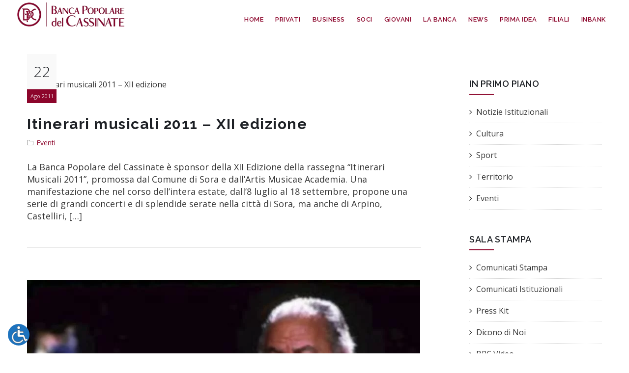

--- FILE ---
content_type: text/html; charset=UTF-8
request_url: https://bancapopolaredelcassinate.it/2011/08/
body_size: 24938
content:
<!DOCTYPE HTML>
<html lang="it-IT">
<head>
	<meta charset="UTF-8" />
<meta name="generator" content="king-theme.com" />
<meta name="viewport" content="width=device-width, initial-scale=1.0, maximum-scale=1.0, user-scalable=no"/>
<meta name="apple-mobile-web-app-capable" content="yes" />
<link rel="pingback" href="https://bancapopolaredelcassinate.it/xmlrpc.php" />
<link rel="icon" href="https://bancapopolaredelcassinate.it/wp-content/uploads/2020/05/cropped-LOGO-32x32.png" sizes="32x32" />
<link rel="icon" href="https://bancapopolaredelcassinate.it/wp-content/uploads/2020/05/cropped-LOGO-192x192.png" sizes="192x192" />
<link rel="apple-touch-icon" href="https://bancapopolaredelcassinate.it/wp-content/uploads/2020/05/cropped-LOGO-180x180.png" />
<meta name="msapplication-TileImage" content="https://bancapopolaredelcassinate.it/wp-content/uploads/2020/05/cropped-LOGO-270x270.png" />
<script type="text/javascript">if(!document.getElementById('rs-plugin-settings-inline-css')){document.write("<style id='rs-plugin-settings-inline-css' type='text/css'></style>")}</script><meta name='robots' content='noindex, follow' />

	<!-- This site is optimized with the Yoast SEO plugin v26.6 - https://yoast.com/wordpress/plugins/seo/ -->
	<title>Agosto 2011 - Banca Popolare del Cassinate</title>
	<meta property="og:locale" content="it_IT" />
	<meta property="og:type" content="website" />
	<meta property="og:title" content="Agosto 2011 - Banca Popolare del Cassinate" />
	<meta property="og:url" content="https://bancapopolaredelcassinate.it/2011/08/" />
	<meta property="og:site_name" content="Banca Popolare del Cassinate" />
	<meta name="twitter:card" content="summary_large_image" />
	<script type="application/ld+json" class="yoast-schema-graph">{"@context":"https://schema.org","@graph":[{"@type":"CollectionPage","@id":"https://bancapopolaredelcassinate.it/2011/08/","url":"https://bancapopolaredelcassinate.it/2011/08/","name":"Agosto 2011 - Banca Popolare del Cassinate","isPartOf":{"@id":"https://bancapopolaredelcassinate.it/#website"},"primaryImageOfPage":{"@id":"https://bancapopolaredelcassinate.it/2011/08/#primaryimage"},"image":{"@id":"https://bancapopolaredelcassinate.it/2011/08/#primaryimage"},"thumbnailUrl":"https://bancapopolaredelcassinate.it/wp-content/uploads/2018/06/eventi-1.png","breadcrumb":{"@id":"https://bancapopolaredelcassinate.it/2011/08/#breadcrumb"},"inLanguage":"it-IT"},{"@type":"ImageObject","inLanguage":"it-IT","@id":"https://bancapopolaredelcassinate.it/2011/08/#primaryimage","url":"https://bancapopolaredelcassinate.it/wp-content/uploads/2018/06/eventi-1.png","contentUrl":"https://bancapopolaredelcassinate.it/wp-content/uploads/2018/06/eventi-1.png","width":1000,"height":600},{"@type":"BreadcrumbList","@id":"https://bancapopolaredelcassinate.it/2011/08/#breadcrumb","itemListElement":[{"@type":"ListItem","position":1,"name":"Home","item":"https://bancapopolaredelcassinate.it/"},{"@type":"ListItem","position":2,"name":"Archivi per Agosto 2011"}]},{"@type":"WebSite","@id":"https://bancapopolaredelcassinate.it/#website","url":"https://bancapopolaredelcassinate.it/","name":"Banca Popolare del Cassinate","description":"Un nuovo modo di fare banca è nato.","publisher":{"@id":"https://bancapopolaredelcassinate.it/#organization"},"potentialAction":[{"@type":"SearchAction","target":{"@type":"EntryPoint","urlTemplate":"https://bancapopolaredelcassinate.it/?s={search_term_string}"},"query-input":{"@type":"PropertyValueSpecification","valueRequired":true,"valueName":"search_term_string"}}],"inLanguage":"it-IT"},{"@type":"Organization","@id":"https://bancapopolaredelcassinate.it/#organization","name":"Banca Popolare del Cassinate","url":"https://bancapopolaredelcassinate.it/","logo":{"@type":"ImageObject","inLanguage":"it-IT","@id":"https://bancapopolaredelcassinate.it/#/schema/logo/image/","url":"https://bancapopolaredelcassinate.it/wp-content/uploads/2016/11/logo8.png","contentUrl":"https://bancapopolaredelcassinate.it/wp-content/uploads/2016/11/logo8.png","width":270,"height":70,"caption":"Banca Popolare del Cassinate"},"image":{"@id":"https://bancapopolaredelcassinate.it/#/schema/logo/image/"},"sameAs":["https://www.facebook.com/bancapopolaredelcassinate/"]}]}</script>
	<!-- / Yoast SEO plugin. -->


<link rel='dns-prefetch' href='//www.googletagmanager.com' />
<link rel='dns-prefetch' href='//fonts.googleapis.com' />
<link rel="alternate" type="application/rss+xml" title="Banca Popolare del Cassinate &raquo; Feed" href="https://bancapopolaredelcassinate.it/feed/" />
<style id='wp-img-auto-sizes-contain-inline-css'>
img:is([sizes=auto i],[sizes^="auto," i]){contain-intrinsic-size:3000px 1500px}
/*# sourceURL=wp-img-auto-sizes-contain-inline-css */
</style>
<style id='wp-block-library-inline-css'>
:root{--wp-block-synced-color:#7a00df;--wp-block-synced-color--rgb:122,0,223;--wp-bound-block-color:var(--wp-block-synced-color);--wp-editor-canvas-background:#ddd;--wp-admin-theme-color:#007cba;--wp-admin-theme-color--rgb:0,124,186;--wp-admin-theme-color-darker-10:#006ba1;--wp-admin-theme-color-darker-10--rgb:0,107,160.5;--wp-admin-theme-color-darker-20:#005a87;--wp-admin-theme-color-darker-20--rgb:0,90,135;--wp-admin-border-width-focus:2px}@media (min-resolution:192dpi){:root{--wp-admin-border-width-focus:1.5px}}.wp-element-button{cursor:pointer}:root .has-very-light-gray-background-color{background-color:#eee}:root .has-very-dark-gray-background-color{background-color:#313131}:root .has-very-light-gray-color{color:#eee}:root .has-very-dark-gray-color{color:#313131}:root .has-vivid-green-cyan-to-vivid-cyan-blue-gradient-background{background:linear-gradient(135deg,#00d084,#0693e3)}:root .has-purple-crush-gradient-background{background:linear-gradient(135deg,#34e2e4,#4721fb 50%,#ab1dfe)}:root .has-hazy-dawn-gradient-background{background:linear-gradient(135deg,#faaca8,#dad0ec)}:root .has-subdued-olive-gradient-background{background:linear-gradient(135deg,#fafae1,#67a671)}:root .has-atomic-cream-gradient-background{background:linear-gradient(135deg,#fdd79a,#004a59)}:root .has-nightshade-gradient-background{background:linear-gradient(135deg,#330968,#31cdcf)}:root .has-midnight-gradient-background{background:linear-gradient(135deg,#020381,#2874fc)}:root{--wp--preset--font-size--normal:16px;--wp--preset--font-size--huge:42px}.has-regular-font-size{font-size:1em}.has-larger-font-size{font-size:2.625em}.has-normal-font-size{font-size:var(--wp--preset--font-size--normal)}.has-huge-font-size{font-size:var(--wp--preset--font-size--huge)}.has-text-align-center{text-align:center}.has-text-align-left{text-align:left}.has-text-align-right{text-align:right}.has-fit-text{white-space:nowrap!important}#end-resizable-editor-section{display:none}.aligncenter{clear:both}.items-justified-left{justify-content:flex-start}.items-justified-center{justify-content:center}.items-justified-right{justify-content:flex-end}.items-justified-space-between{justify-content:space-between}.screen-reader-text{border:0;clip-path:inset(50%);height:1px;margin:-1px;overflow:hidden;padding:0;position:absolute;width:1px;word-wrap:normal!important}.screen-reader-text:focus{background-color:#ddd;clip-path:none;color:#444;display:block;font-size:1em;height:auto;left:5px;line-height:normal;padding:15px 23px 14px;text-decoration:none;top:5px;width:auto;z-index:100000}html :where(.has-border-color){border-style:solid}html :where([style*=border-top-color]){border-top-style:solid}html :where([style*=border-right-color]){border-right-style:solid}html :where([style*=border-bottom-color]){border-bottom-style:solid}html :where([style*=border-left-color]){border-left-style:solid}html :where([style*=border-width]){border-style:solid}html :where([style*=border-top-width]){border-top-style:solid}html :where([style*=border-right-width]){border-right-style:solid}html :where([style*=border-bottom-width]){border-bottom-style:solid}html :where([style*=border-left-width]){border-left-style:solid}html :where(img[class*=wp-image-]){height:auto;max-width:100%}:where(figure){margin:0 0 1em}html :where(.is-position-sticky){--wp-admin--admin-bar--position-offset:var(--wp-admin--admin-bar--height,0px)}@media screen and (max-width:600px){html :where(.is-position-sticky){--wp-admin--admin-bar--position-offset:0px}}
/*# sourceURL=/wp-includes/css/dist/block-library/common.min.css */
</style>
<style id='classic-theme-styles-inline-css'>
/*! This file is auto-generated */
.wp-block-button__link{color:#fff;background-color:#32373c;border-radius:9999px;box-shadow:none;text-decoration:none;padding:calc(.667em + 2px) calc(1.333em + 2px);font-size:1.125em}.wp-block-file__button{background:#32373c;color:#fff;text-decoration:none}
/*# sourceURL=/wp-includes/css/classic-themes.min.css */
</style>
<style id='global-styles-inline-css'>
:root{--wp--preset--aspect-ratio--square: 1;--wp--preset--aspect-ratio--4-3: 4/3;--wp--preset--aspect-ratio--3-4: 3/4;--wp--preset--aspect-ratio--3-2: 3/2;--wp--preset--aspect-ratio--2-3: 2/3;--wp--preset--aspect-ratio--16-9: 16/9;--wp--preset--aspect-ratio--9-16: 9/16;--wp--preset--color--black: #000000;--wp--preset--color--cyan-bluish-gray: #abb8c3;--wp--preset--color--white: #ffffff;--wp--preset--color--pale-pink: #f78da7;--wp--preset--color--vivid-red: #cf2e2e;--wp--preset--color--luminous-vivid-orange: #ff6900;--wp--preset--color--luminous-vivid-amber: #fcb900;--wp--preset--color--light-green-cyan: #7bdcb5;--wp--preset--color--vivid-green-cyan: #00d084;--wp--preset--color--pale-cyan-blue: #8ed1fc;--wp--preset--color--vivid-cyan-blue: #0693e3;--wp--preset--color--vivid-purple: #9b51e0;--wp--preset--gradient--vivid-cyan-blue-to-vivid-purple: linear-gradient(135deg,rgb(6,147,227) 0%,rgb(155,81,224) 100%);--wp--preset--gradient--light-green-cyan-to-vivid-green-cyan: linear-gradient(135deg,rgb(122,220,180) 0%,rgb(0,208,130) 100%);--wp--preset--gradient--luminous-vivid-amber-to-luminous-vivid-orange: linear-gradient(135deg,rgb(252,185,0) 0%,rgb(255,105,0) 100%);--wp--preset--gradient--luminous-vivid-orange-to-vivid-red: linear-gradient(135deg,rgb(255,105,0) 0%,rgb(207,46,46) 100%);--wp--preset--gradient--very-light-gray-to-cyan-bluish-gray: linear-gradient(135deg,rgb(238,238,238) 0%,rgb(169,184,195) 100%);--wp--preset--gradient--cool-to-warm-spectrum: linear-gradient(135deg,rgb(74,234,220) 0%,rgb(151,120,209) 20%,rgb(207,42,186) 40%,rgb(238,44,130) 60%,rgb(251,105,98) 80%,rgb(254,248,76) 100%);--wp--preset--gradient--blush-light-purple: linear-gradient(135deg,rgb(255,206,236) 0%,rgb(152,150,240) 100%);--wp--preset--gradient--blush-bordeaux: linear-gradient(135deg,rgb(254,205,165) 0%,rgb(254,45,45) 50%,rgb(107,0,62) 100%);--wp--preset--gradient--luminous-dusk: linear-gradient(135deg,rgb(255,203,112) 0%,rgb(199,81,192) 50%,rgb(65,88,208) 100%);--wp--preset--gradient--pale-ocean: linear-gradient(135deg,rgb(255,245,203) 0%,rgb(182,227,212) 50%,rgb(51,167,181) 100%);--wp--preset--gradient--electric-grass: linear-gradient(135deg,rgb(202,248,128) 0%,rgb(113,206,126) 100%);--wp--preset--gradient--midnight: linear-gradient(135deg,rgb(2,3,129) 0%,rgb(40,116,252) 100%);--wp--preset--font-size--small: 13px;--wp--preset--font-size--medium: 20px;--wp--preset--font-size--large: 36px;--wp--preset--font-size--x-large: 42px;--wp--preset--spacing--20: 0.44rem;--wp--preset--spacing--30: 0.67rem;--wp--preset--spacing--40: 1rem;--wp--preset--spacing--50: 1.5rem;--wp--preset--spacing--60: 2.25rem;--wp--preset--spacing--70: 3.38rem;--wp--preset--spacing--80: 5.06rem;--wp--preset--shadow--natural: 6px 6px 9px rgba(0, 0, 0, 0.2);--wp--preset--shadow--deep: 12px 12px 50px rgba(0, 0, 0, 0.4);--wp--preset--shadow--sharp: 6px 6px 0px rgba(0, 0, 0, 0.2);--wp--preset--shadow--outlined: 6px 6px 0px -3px rgb(255, 255, 255), 6px 6px rgb(0, 0, 0);--wp--preset--shadow--crisp: 6px 6px 0px rgb(0, 0, 0);}:where(.is-layout-flex){gap: 0.5em;}:where(.is-layout-grid){gap: 0.5em;}body .is-layout-flex{display: flex;}.is-layout-flex{flex-wrap: wrap;align-items: center;}.is-layout-flex > :is(*, div){margin: 0;}body .is-layout-grid{display: grid;}.is-layout-grid > :is(*, div){margin: 0;}:where(.wp-block-columns.is-layout-flex){gap: 2em;}:where(.wp-block-columns.is-layout-grid){gap: 2em;}:where(.wp-block-post-template.is-layout-flex){gap: 1.25em;}:where(.wp-block-post-template.is-layout-grid){gap: 1.25em;}.has-black-color{color: var(--wp--preset--color--black) !important;}.has-cyan-bluish-gray-color{color: var(--wp--preset--color--cyan-bluish-gray) !important;}.has-white-color{color: var(--wp--preset--color--white) !important;}.has-pale-pink-color{color: var(--wp--preset--color--pale-pink) !important;}.has-vivid-red-color{color: var(--wp--preset--color--vivid-red) !important;}.has-luminous-vivid-orange-color{color: var(--wp--preset--color--luminous-vivid-orange) !important;}.has-luminous-vivid-amber-color{color: var(--wp--preset--color--luminous-vivid-amber) !important;}.has-light-green-cyan-color{color: var(--wp--preset--color--light-green-cyan) !important;}.has-vivid-green-cyan-color{color: var(--wp--preset--color--vivid-green-cyan) !important;}.has-pale-cyan-blue-color{color: var(--wp--preset--color--pale-cyan-blue) !important;}.has-vivid-cyan-blue-color{color: var(--wp--preset--color--vivid-cyan-blue) !important;}.has-vivid-purple-color{color: var(--wp--preset--color--vivid-purple) !important;}.has-black-background-color{background-color: var(--wp--preset--color--black) !important;}.has-cyan-bluish-gray-background-color{background-color: var(--wp--preset--color--cyan-bluish-gray) !important;}.has-white-background-color{background-color: var(--wp--preset--color--white) !important;}.has-pale-pink-background-color{background-color: var(--wp--preset--color--pale-pink) !important;}.has-vivid-red-background-color{background-color: var(--wp--preset--color--vivid-red) !important;}.has-luminous-vivid-orange-background-color{background-color: var(--wp--preset--color--luminous-vivid-orange) !important;}.has-luminous-vivid-amber-background-color{background-color: var(--wp--preset--color--luminous-vivid-amber) !important;}.has-light-green-cyan-background-color{background-color: var(--wp--preset--color--light-green-cyan) !important;}.has-vivid-green-cyan-background-color{background-color: var(--wp--preset--color--vivid-green-cyan) !important;}.has-pale-cyan-blue-background-color{background-color: var(--wp--preset--color--pale-cyan-blue) !important;}.has-vivid-cyan-blue-background-color{background-color: var(--wp--preset--color--vivid-cyan-blue) !important;}.has-vivid-purple-background-color{background-color: var(--wp--preset--color--vivid-purple) !important;}.has-black-border-color{border-color: var(--wp--preset--color--black) !important;}.has-cyan-bluish-gray-border-color{border-color: var(--wp--preset--color--cyan-bluish-gray) !important;}.has-white-border-color{border-color: var(--wp--preset--color--white) !important;}.has-pale-pink-border-color{border-color: var(--wp--preset--color--pale-pink) !important;}.has-vivid-red-border-color{border-color: var(--wp--preset--color--vivid-red) !important;}.has-luminous-vivid-orange-border-color{border-color: var(--wp--preset--color--luminous-vivid-orange) !important;}.has-luminous-vivid-amber-border-color{border-color: var(--wp--preset--color--luminous-vivid-amber) !important;}.has-light-green-cyan-border-color{border-color: var(--wp--preset--color--light-green-cyan) !important;}.has-vivid-green-cyan-border-color{border-color: var(--wp--preset--color--vivid-green-cyan) !important;}.has-pale-cyan-blue-border-color{border-color: var(--wp--preset--color--pale-cyan-blue) !important;}.has-vivid-cyan-blue-border-color{border-color: var(--wp--preset--color--vivid-cyan-blue) !important;}.has-vivid-purple-border-color{border-color: var(--wp--preset--color--vivid-purple) !important;}.has-vivid-cyan-blue-to-vivid-purple-gradient-background{background: var(--wp--preset--gradient--vivid-cyan-blue-to-vivid-purple) !important;}.has-light-green-cyan-to-vivid-green-cyan-gradient-background{background: var(--wp--preset--gradient--light-green-cyan-to-vivid-green-cyan) !important;}.has-luminous-vivid-amber-to-luminous-vivid-orange-gradient-background{background: var(--wp--preset--gradient--luminous-vivid-amber-to-luminous-vivid-orange) !important;}.has-luminous-vivid-orange-to-vivid-red-gradient-background{background: var(--wp--preset--gradient--luminous-vivid-orange-to-vivid-red) !important;}.has-very-light-gray-to-cyan-bluish-gray-gradient-background{background: var(--wp--preset--gradient--very-light-gray-to-cyan-bluish-gray) !important;}.has-cool-to-warm-spectrum-gradient-background{background: var(--wp--preset--gradient--cool-to-warm-spectrum) !important;}.has-blush-light-purple-gradient-background{background: var(--wp--preset--gradient--blush-light-purple) !important;}.has-blush-bordeaux-gradient-background{background: var(--wp--preset--gradient--blush-bordeaux) !important;}.has-luminous-dusk-gradient-background{background: var(--wp--preset--gradient--luminous-dusk) !important;}.has-pale-ocean-gradient-background{background: var(--wp--preset--gradient--pale-ocean) !important;}.has-electric-grass-gradient-background{background: var(--wp--preset--gradient--electric-grass) !important;}.has-midnight-gradient-background{background: var(--wp--preset--gradient--midnight) !important;}.has-small-font-size{font-size: var(--wp--preset--font-size--small) !important;}.has-medium-font-size{font-size: var(--wp--preset--font-size--medium) !important;}.has-large-font-size{font-size: var(--wp--preset--font-size--large) !important;}.has-x-large-font-size{font-size: var(--wp--preset--font-size--x-large) !important;}
/*# sourceURL=global-styles-inline-css */
</style>
<link rel='stylesheet' id='da-frontend-css' href='https://bancapopolaredelcassinate.it/wp-content/plugins/download-attachments/css/frontend.css?ver=1.3.2' media='all' />
<link rel='stylesheet' id='dashicons-css' href='https://bancapopolaredelcassinate.it/wp-includes/css/dashicons.min.css?ver=b498f34911b18e9829a6c8f8d7a7b8f9' media='all' />
<link rel='stylesheet' id='heateor_sss_frontend_css-css' href='https://bancapopolaredelcassinate.it/wp-content/plugins/sassy-social-share/public/css/sassy-social-share-public.css?ver=3.3.79' media='all' />
<style id='heateor_sss_frontend_css-inline-css'>
.heateor_sss_button_instagram span.heateor_sss_svg,a.heateor_sss_instagram span.heateor_sss_svg{background:radial-gradient(circle at 30% 107%,#fdf497 0,#fdf497 5%,#fd5949 45%,#d6249f 60%,#285aeb 90%)}.heateor_sss_horizontal_sharing .heateor_sss_svg,.heateor_sss_standard_follow_icons_container .heateor_sss_svg{color:#fff;border-width:0px;border-style:solid;border-color:transparent}.heateor_sss_horizontal_sharing .heateorSssTCBackground{color:#666}.heateor_sss_horizontal_sharing span.heateor_sss_svg:hover,.heateor_sss_standard_follow_icons_container span.heateor_sss_svg:hover{border-color:transparent;}.heateor_sss_vertical_sharing span.heateor_sss_svg,.heateor_sss_floating_follow_icons_container span.heateor_sss_svg{color:#fff;border-width:0px;border-style:solid;border-color:transparent;}.heateor_sss_vertical_sharing .heateorSssTCBackground{color:#666;}.heateor_sss_vertical_sharing span.heateor_sss_svg:hover,.heateor_sss_floating_follow_icons_container span.heateor_sss_svg:hover{border-color:transparent;}@media screen and (max-width:783px) {.heateor_sss_vertical_sharing{display:none!important}}
/*# sourceURL=heateor_sss_frontend_css-inline-css */
</style>
<link rel='stylesheet' id='ms-main-css' href='https://bancapopolaredelcassinate.it/wp-content/plugins/masterslider/public/assets/css/masterslider.main.css?ver=3.7.8' media='all' />
<link rel='stylesheet' id='ms-custom-css' href='https://bancapopolaredelcassinate.it/wp-content/uploads/masterslider/custom.css?ver=108' media='all' />
<link rel='stylesheet' id='source-sans-pro-css' href='//fonts.googleapis.com/css?family=Source+Sans+Pro%3A200%2C200italic%2C300%2C300italic%2Cregular%2Citalic%2C600%2C600italic%2C700%2C700italic%2C900%2C900italic&#038;subset=greek-ext%2Clatin%2Clatin-ext%2Ccyrillic-ext%2Cgreek%2Cvietnamese%2Ccyrillic&#038;ver=2.9.6' media='all' />
<link rel='stylesheet' id='kc-general-css' href='https://bancapopolaredelcassinate.it/wp-content/plugins/kingcomposer/assets/frontend/css/kingcomposer.min.css?ver=2.9.6' media='all' />
<link rel='stylesheet' id='kc-animate-css' href='https://bancapopolaredelcassinate.it/wp-content/plugins/kingcomposer/assets/css/animate.css?ver=2.9.6' media='all' />
<link rel='stylesheet' id='kc-icon-1-css' href='https://bancapopolaredelcassinate.it/wp-content/plugins/kingcomposer/assets/css/icons.css?ver=2.9.6' media='all' />
<link rel='stylesheet' id='vixa-google-fonts-css' href='https://fonts.googleapis.com/css?family=Open+Sans%3A400%2C300%2C300italic%2C400italic%2C600%2C600italic%2C700italic%2C700%2C800%2C800italic%7CPlayfair+Display%3A400%2C700%2C400italic%2C700italic%2C900%2C900italic%7CRoboto%3A400%2C100%2C100italic%2C300%2C300italic%2C400italic%2C500%2C500italic%2C700%2C700italic%2C900%2C900italic%7COswald%3A400%2C300%2C700%7CLora%3A400%2C400italic%2C700%2C700italic%7CPoiret+One%7CDancing+Script%3A400%2C700%7CMontserrat%3A400%2C700%7CSlabo+27px%7CCourgette%7CDosis%3A400%2C200%2C300%2C500%2C600%2C700%2C800%7CJosefin+Sans%3A400%2C100%2C100italic%2C300%2C300italic%2C400italic%2C600%2C600italic%2C700%2C700italic%7CRaleway%3A400%2C100%2C100italic%2C200%2C200italic%2C300%2C300italic%2C400italic%2C500%2C500italic%2C600%2C600italic%2C700%2C700italic%2C800%2C800italic%2C900%2C900italic&#038;ver=b498f34911b18e9829a6c8f8d7a7b8f9' media='all' />
<link rel='stylesheet' id='vixa-bootstrap-css' href='https://bancapopolaredelcassinate.it/wp-content/themes/vixa/assets/css/main_menu/bootstrap.min.css?ver=6.0.2' media='all' />
<link rel='stylesheet' id='vixa-reset-css' href='https://bancapopolaredelcassinate.it/wp-content/themes/vixa/assets/css/reset.css?ver=6.0.2' media='all' />
<link rel='stylesheet' id='vixa-stylesheet-css' href='https://bancapopolaredelcassinate.it/wp-content/themes/vixa/style.css?ver=6.0.2' media='all' />
<link rel='stylesheet' id='kc-icons-css' href='https://bancapopolaredelcassinate.it/wp-content/themes/vixa/core/assets/css/icons.css?ver=6.0.2' media='all' />
<link rel='stylesheet' id='vixa-vixa-css' href='https://bancapopolaredelcassinate.it/wp-content/themes/vixa/assets/css/vixa.css?ver=6.0.21770005491' media='all' />
<link rel='stylesheet' id='vixa-ms-slider-css' href='https://bancapopolaredelcassinate.it/wp-content/themes/vixa/assets/css/ms-slider.css?ver=6.0.2' media='all' />
<link rel='stylesheet' id='vixa-menu-default-css' href='https://bancapopolaredelcassinate.it/wp-content/themes/vixa/assets/css/main_menu/menu-default.css?ver=6.0.2' media='all' />
<link rel='stylesheet' id='vixa-responsive-css' href='https://bancapopolaredelcassinate.it/wp-content/themes/vixa/assets/css/responsive.css?ver=6.0.2.1770005491' media='all' />
<script src="https://bancapopolaredelcassinate.it/wp-includes/js/jquery/jquery.min.js?ver=3.7.1" id="jquery-core-js"></script>
<script src="https://bancapopolaredelcassinate.it/wp-includes/js/jquery/jquery-migrate.min.js?ver=3.4.1" id="jquery-migrate-js"></script>
<script id="vixa-user-script-js-extra">
var ajax_user_object = {"ajaxurl":"https://bancapopolaredelcassinate.it/wp-admin/admin-ajax.php","redirecturl":"https://bancapopolaredelcassinate.it/wp-admin/profile.php","loadingmessage":"Sending user info, please wait..."};
//# sourceURL=vixa-user-script-js-extra
</script>
<script src="https://bancapopolaredelcassinate.it/wp-content/themes/vixa/assets/js/vixa.user.js?ver=b498f34911b18e9829a6c8f8d7a7b8f9" id="vixa-user-script-js"></script>

<!-- Snippet del tag Google (gtag.js) aggiunto da Site Kit -->
<!-- Snippet Google Analytics aggiunto da Site Kit -->
<script src="https://www.googletagmanager.com/gtag/js?id=GT-5DGGQG2R" id="google_gtagjs-js" async></script>
<script id="google_gtagjs-js-after">
window.dataLayer = window.dataLayer || [];function gtag(){dataLayer.push(arguments);}
gtag("set","linker",{"domains":["bancapopolaredelcassinate.it"]});
gtag("js", new Date());
gtag("set", "developer_id.dZTNiMT", true);
gtag("config", "GT-5DGGQG2R");
 window._googlesitekit = window._googlesitekit || {}; window._googlesitekit.throttledEvents = []; window._googlesitekit.gtagEvent = (name, data) => { var key = JSON.stringify( { name, data } ); if ( !! window._googlesitekit.throttledEvents[ key ] ) { return; } window._googlesitekit.throttledEvents[ key ] = true; setTimeout( () => { delete window._googlesitekit.throttledEvents[ key ]; }, 5 ); gtag( "event", name, { ...data, event_source: "site-kit" } ); }; 
//# sourceURL=google_gtagjs-js-after
</script>
<link rel="https://api.w.org/" href="https://bancapopolaredelcassinate.it/wp-json/" /><meta name="generator" content="Site Kit by Google 1.168.0" /><script type="text/javascript">var kc_script_data={ajax_url:"https://bancapopolaredelcassinate.it/wp-admin/admin-ajax.php"}</script><script>var ms_grabbing_curosr='https://bancapopolaredelcassinate.it/wp-content/plugins/masterslider/public/assets/css/common/grabbing.cur',ms_grab_curosr='https://bancapopolaredelcassinate.it/wp-content/plugins/masterslider/public/assets/css/common/grab.cur';</script>
<meta name="generator" content="MasterSlider 3.7.8 - Responsive Touch Image Slider" />
<script type="text/javascript">
(function(url){
	if(/(?:Chrome\/26\.0\.1410\.63 Safari\/537\.31|WordfenceTestMonBot)/.test(navigator.userAgent)){ return; }
	var addEvent = function(evt, handler) {
		if (window.addEventListener) {
			document.addEventListener(evt, handler, false);
		} else if (window.attachEvent) {
			document.attachEvent('on' + evt, handler);
		}
	};
	var removeEvent = function(evt, handler) {
		if (window.removeEventListener) {
			document.removeEventListener(evt, handler, false);
		} else if (window.detachEvent) {
			document.detachEvent('on' + evt, handler);
		}
	};
	var evts = 'contextmenu dblclick drag dragend dragenter dragleave dragover dragstart drop keydown keypress keyup mousedown mousemove mouseout mouseover mouseup mousewheel scroll'.split(' ');
	var logHuman = function() {
		if (window.wfLogHumanRan) { return; }
		window.wfLogHumanRan = true;
		var wfscr = document.createElement('script');
		wfscr.type = 'text/javascript';
		wfscr.async = true;
		wfscr.src = url + '&r=' + Math.random();
		(document.getElementsByTagName('head')[0]||document.getElementsByTagName('body')[0]).appendChild(wfscr);
		for (var i = 0; i < evts.length; i++) {
			removeEvent(evts[i], logHuman);
		}
	};
	for (var i = 0; i < evts.length; i++) {
		addEvent(evts[i], logHuman);
	}
})('//bancapopolaredelcassinate.it/?wordfence_lh=1&hid=4DCC9C8F3A4BB900E07401E71DD61266');
</script><style id="wpfd_custom_css"></style><script type="text/javascript">var vixa_set_pos_sidebar_menu = "left";</script>
<!-- Snippet Google Tag Manager aggiunto da Site Kit -->
<script>
			( function( w, d, s, l, i ) {
				w[l] = w[l] || [];
				w[l].push( {'gtm.start': new Date().getTime(), event: 'gtm.js'} );
				var f = d.getElementsByTagName( s )[0],
					j = d.createElement( s ), dl = l != 'dataLayer' ? '&l=' + l : '';
				j.async = true;
				j.src = 'https://www.googletagmanager.com/gtm.js?id=' + i + dl;
				f.parentNode.insertBefore( j, f );
			} )( window, document, 'script', 'dataLayer', 'GTM-WP3M7HRG' );
			
</script>

<!-- Termina lo snippet Google Tag Manager aggiunto da Site Kit -->
<link rel="icon" href="https://bancapopolaredelcassinate.it/wp-content/uploads/2020/05/cropped-LOGO-32x32.png" sizes="32x32" />
<link rel="icon" href="https://bancapopolaredelcassinate.it/wp-content/uploads/2020/05/cropped-LOGO-192x192.png" sizes="192x192" />
<link rel="apple-touch-icon" href="https://bancapopolaredelcassinate.it/wp-content/uploads/2020/05/cropped-LOGO-180x180.png" />
<meta name="msapplication-TileImage" content="https://bancapopolaredelcassinate.it/wp-content/uploads/2020/05/cropped-LOGO-270x270.png" />
<script type="text/javascript">
(function(window, document, dataLayerName, id) {
window[dataLayerName]=window[dataLayerName]||[],window[dataLayerName].push({start:(new Date).getTime(),event:"stg.start"});var scripts=document.getElementsByTagName('script')[0],tags=document.createElement('script');
function stgCreateCookie(a,b,c){var d="";if(c){var e=new Date;e.setTime(e.getTime()+24*c*60*60*1e3),d="; expires="+e.toUTCString()}document.cookie=a+"="+b+d+"; path=/"}
var isStgDebug=(window.location.href.match("stg_debug")||document.cookie.match("stg_debug"))&&!window.location.href.match("stg_disable_debug");stgCreateCookie("stg_debug",isStgDebug?1:"",isStgDebug?14:-1);
var qP=[];dataLayerName!=="dataLayer"&&qP.push("data_layer_name="+dataLayerName),isStgDebug&&qP.push("stg_debug");var qPString=qP.length>0?("?"+qP.join("&")):"";
tags.async=!0,tags.src="https://bancapopolaredelcassinate.containers.piwik.pro/"+id+".js"+qPString,scripts.parentNode.insertBefore(tags,scripts);
!function(a,n,i){a[n]=a[n]||{};for(var c=0;c<i.length;c++)!function(i){a[n][i]=a[n][i]||{},a[n][i].api=a[n][i].api||function(){var a=[].slice.call(arguments,0);"string"==typeof a[0]&&window[dataLayerName].push({event:n+"."+i+":"+a[0],parameters:[].slice.call(arguments,1)})}}(i[c])}(window,"ppms",["tm","cm"]);
})(window, document, 'dataLayer', 'a33c308f-d080-4b4e-87fe-527e9e227384');
</script>
<script id="IusCookie" src="https://js.cookietagmanager.net/bancapopolaredelcassinate_it_1007808826/iuscookie.min.js" type="text/javascript"></script><script type="text/javascript">var site_url = "https://bancapopolaredelcassinate.it";var site_uri = "https://bancapopolaredelcassinate.it";var theme_uri = "https://bancapopolaredelcassinate.it/wp-content/themes/vixa";</script><style type="text/css">/*** THEME OPTIONS ***/html body .logo img{max-height:50px}html body #main .logo{margin-top:5px}body{background-color:#FFF}a{text-decoration:default}a:hover{text-decoration:default}.kc_tabs_nav>.ui-tabs-active,.kc_tabs_nav>.ui-tabs-active:hover,.kc_tabs_nav>.ui-tabs-active>a,.kc_tabs_nav>.ui-tabs-active>a:hover{background:#31d4433}.kc_tabs_nav~.kc_tab.ui-tabs-body-active{background:#31d4433}.wpfd-content-tree ul{margin:0 10px 15px 20px !important}.sb-slidebar ul.nav>li.current-menu-item>a{background:#8C052B;color:#fff}.header-section ul li a{padding:30px 12px}body,.dropdown-menu,body p{color:#333;font-size:18px;font-weight:400}article .blog_postcontent,article .blog_postcontent p{font-size:18px;font-weight:400}.entry-content h1{color:#333}.entry-content h2{color:#333}.entry-content h3{color:#333}.bg-color-sitecolor,hr.color1,i.icon-border2:hover,.kc-img-effects-4.crita_image_hover .overlay-effects .content-button a,.white-box-shadow:hover hr,.vixa-pricing-1 .content-button a,.couter_style1 .counterup:before,.rm_button_1,.dosa_pricing_style.kc-pricing-layout-2 .content-button a,.nixa_button_1,.vixa-blog-posts-6 .text .line,.vixa-blog-posts-7 .blog-item-7>a,.sunny_section4,.prito-list-icon .multi-icons-link:hover,.kenty_section_1 .box-1,.kenty_contact .button,.footer_riona_button_1:hover,.cforms-sty2 .button,.button3,.button5,.button6:hover,.button7,.button11,.button12,.button22,#sidebar .widget .title-widget:before,.post .entry-content .box-date em,.post .entry-content .post-tag a:hover,.blog-post-share ul li a:hover,.no-touch .cd-timeline-content .cd-read-more:hover,.cd-timeline-content .cd-date strong,.cd-timeline-content .cd-date b,.page_title3 .title h1:before,.page_title4 .pagenation:before,.pagination ul li>span.current,.pagination ul li>a:hover,#comments .comment-form .form-submit input:hover,.commentlist .comment-block .comment-block-content .comment-link a:hover,.comment-reply-title a:hover,#sidebar .widget.widget_tabbed #tabs .tabs>li.active,.error-404 .desc a:hover,.services_section2.space_section_5 .box-img:hover,.contact_section_3 .contact_2 .button,.features_page_section_1 .box-info i,.logregform .feildcont .fbut,.minicart-reponsive .cart-items,.tpbut.minicart-li a .cart-items,.woocommerce-tabs ul.tabs li.active,.woocommerce-tabs ul.tabs li:hover,#tab-reviews #review_form #respond #commentform input[type="submit"],.product-buttons .button.product_type_simple:hover,.product-buttons .button.product_type_variable:hover,.woocommerce .widget_price_filter .ui-slider .ui-slider-range,.woocommerce-page .widget_price_filter .ui-slider .ui-slider-range,.order-dropdown ul li a:hover,.woocommerce a.remove:hover,.woocommerce-page .button:hover,.list .product-buttons .button.product_type_simple:hover,.list .product-buttons .button.product_type_variable:hover,.list .product-buttons .show_details_button:hover,.order-info mark,.woocommerce-page #payment>div input[type="submit"],.crita_button_2,.crita_button_subscribe,.ms-layer.slider-button1,.ms-layer.slider-button2,.classic2_button_1:hover,.classic2_button_2:hover,.classic3_button_1:hover,.v6_button_1,.pista_button_1,.sunny_button_2,.sunny_button_2:hover,.briza_button_2,.briza_section_2 .box-top,.briza_button_3:hover,.pricing-popular p,.button19,.grant_section4,.vixa-blog-posts-12 .box-item-desc.style3,.grant_button_1:hover,.pes_section_2 .bg-color-red,.pes_contact .wpcf7-form .wpcf7-submit,.pes_section_7 .kc-multi-icons-wrapper a,.button_sunny,.space_section_5 .box-img:hover,.footer-space,.vadoria_section_2 .box-right,.vadoria_button_2,.vadoria-owl-slider,.vadoria_section_7 .vixa-blog-posts-7 .blog-item-7>a,.vitas_button_1,.vitas_section_1 .box .button_vitas:hover,.team_vitas .content-button a:hover,.vitas_section_6,.product span.onsale,.button11.sty2,.page-link a{background-color:#8c052b}.crita_section_1,.crita_section_6,.briza_section_6,.mirak_section_2,.footer-mirak,.footer-personal,.pista_section_1,.rm_section_4,.rm_section_11,.shark_section_5,.space_section_1,.space_section_4,.sptra_section_1,.sptra_section_3,.sptra_slider,.bg-color-spray,.footer-sptra,.ten_section_5,.ten_section_9,.prito_section_1 .box1,.prito_section_2 .box1,.prito_section_3 .box1,.prito_section_4 .box1{background-color:#8c052b !important}.rm_section_5 .box2,.space_section_2 .bg-color-2 .box-text{background:rgba(140,5,43,0.9)}a,a.sty2,a.sty3:hover,a.none:hover,a.graylink:hover,a.graylink2:hover,a.graylink3:hover,.sitecolor,i.icon-border-color,i.icon-border:hover,.white-box-shadow:hover h3,.white-box-shadow:hover a,.icon_box .kc-icon-wrapper i,.creative2_section1 .box_icon i,.ancy_section_1 h6.courgette,.ancy_button_1,.oc_section_5 .box-left i,.oc_pricing_style .header-pricing .kc-pricing-price span,.dosa_section_1 .kc-icon-wrapper i,.dosa_counter_box_style1 .counterup,.dosa_pricing_style .header-pricing .kc-pricing-price .content-price,.dosa_pricing_style .header-pricing .kc-pricing-price .content-currency,.footer-classic-3 .kc-multi-icons-wrapper a:hover i,.nixa_button_1:hover,.kc-team .content-socials a:hover i,.prito_section_1 .box3 .kc-icon-wrapper i,.ten_button_1:hover,.crita_pricing.style2.kc-pricing-layout-2 .header-pricing .kc-pricing-price span,.footer-shark .box-2 ul li a,.footer-section-creative .kc-multi-icons-wrapper a:hover i,.v1_footer_copy .kc-multi-icons-wrapper a i,.footer-classic-1 .kc-multi-icons-wrapper a:hover i,.footer-ancy .kc-multi-icons-wrapper.social-list a:hover i,.button3:hover,.button4,.button8,.post .title h2 a:hover,.post .post-meta li a:hover,.main-content .post .entry-content .title h2 a:hover,.main-content .post .entry-content .title .post-meta li a,.cbp-l-grid-masonry-posts .cbp-item .entry-content .title .post-meta li a,.cbp-l-grid-masonry-posts .cbp-item .entry-content .title h2 a:hover,.btn-readmore a:hover,.blog-timeline .cd-timeline-block .cd-timeline-content .post-meta li a,.cd-timeline-block .cd-timeline-content .post-meta li a,.cd-timeline-content h2,.page_title2 .pagenation a:hover,.page_title4 .pagenation a:hover,.page_title5 .pagenation span,.page_title5 .pagenation a:hover,.about-author .author-content>.social li a:hover,#related_posts .related-item a.relate-link:hover,.logged-in-as a:hover,#sidebar .widget ul li a:hover,#sidebar .widget ul li>a:hover:before,#sidebar .widget.widget_search .search-btn:hover,#sidebar #wp-calendar a:hover,#sidebar .widget .tagcloud a:hover,.error-404>i,.services1_section1 .box:hover i,.services_section2.space_section_5 .box-text h5,.work-content-right .social li a:hover,.contact_section_1 .box-1 h5 i,.features_page_section_1 .text-desc p i,.tpbut.minicart-li:hover a,#vixa_cart ul li.mini_cart_item .remove:hover,.single-product .price ins,.single-product .price>.amount,.single-product .product_meta .tagged_as a:hover,span.posted_in a:hover,ul.products li.product .king-product-info h3.product-title a:hover,ul.products li.product .price .amount,.widget_layered_nav_filters ul li a::before,.product_list_widget .amount,ul.cart_list li .widget-post-text .quantity .amount,ul.cart_list li .widget-post-text a,.woocommerce .star-rating span:before,.woocommerce p.stars a:hover,.woocommerce p.stars.selected a.active,.woocommerce .woocommerce-info a:hover,.seagreen,.crita_pricing.kc-pricing-layout-2 .header-pricing .kc-pricing-price span,.ms-layer.slider-button1:hover,.ms-layer.slider-button2:hover,.v6_button_1:hover,.pista_button_1:hover,.kenty_text_1 strong,.crita_text_2,.briza_button_5,.v1_section_teams .content-socials a:hover,.grant_button_1,.footer-right-menu .right-menu-socials a:hover i,.footer-sunny h5 i,.space_section_slider .herotext h3,.space_button_1:hover,.space_section_5 .box-text h5,.vixa-blog-posts-11 .box-item-desc h4 a:hover,.space_button_1 i,.cforms-sty2 label em,.vixa-blog-posts-4 span a:hover,.sptra_section_1 h6.spray,.page-link a:hover{color:#8c052b}.cbp-l-loadMore-button .cbp-l-loadMore-link:hover{color:#8c052b !important}a.graylink.border:hover,i.icon-border-color,.border.sitecolor,.border-dashed.sitecolor,.border-top,.border-top2,.border-top3,.border-top4,.border-top5,.creative2_section3 .icon-hover-border:hover,.nixa_button_1,.kenty_contact .button,.footer_riona_button_1:hover,.cforms-sty2 .button,.button6:hover,.blog-post-share ul li a:hover,.btn-readmore a:hover,.pagination ul li>span.current,.pagination ul li>a:hover,.error-404 .desc a:hover,.services_section2.space_section_5 .box-img:hover,.contact_section_3 .contact_2 .button,.woocommerce-product-search input.search-field:hover,.woocommerce-product-search input.search-field:focus,#sidebar .widget.woocommerce ul li a.remove:hover,.woocommerce a.remove:hover,.shop_table.cart .quantity input.qty:hover,.woocommerce form input.input-text:hover,.woocommerce form input.input-text:focus,.woocommerce form .form-row input.input-text:hover,.woocommerce form .woocommerce-shipping-fields textarea.input-text:hover,.woocommerce form .form-row input.input-text:focus,.woocommerce form .woocommerce-shipping-fields textarea.input-text:focus,.classic2_button_1:hover,.briza_button_3:hover,.grant_button_1:hover,.space_section_5 .box-img:hover,.vadoria_button_2,.vitas_section_1 .box .button_vitas:hover,.team_vitas .content-button a:hover,.vitas_button_1,.creative_section_2 .border.spray,.page-link a{border-color:#8c052b}.cbp-l-loadMore-button .cbp-l-loadMore-link:hover,.crita_section_5 .divider_line1,.briza_section_7 .divider_line1,.rm_section_2 .divider_line1,.classic_section_2 .divider_line1{border-color:#8c052b !important}.white-box-shadow:hover,.cbp-l-loadMore-button .cbp-l-loadMore-link:after,.blog-timeline .btn-style3:hover:after,.space_section_1:after,.footer-space:after{border-bottom-color:#8c052b}.border-right.sitecolor,.post .entry-content .post-tag a:hover:before,.blog-timeline .cd-timeline-content .cd-date strong:after,.cd-timeline-content .cd-date b:after{border-right-color:#8c052b}.cbp-l-loadMore-button .cbp-l-loadMore-link:after,.blog-timeline .btn-style3:hover:after,.blog-timeline .cd-timeline-content .cd-date b:after,.cd-timeline-content .cd-date strong:after{border-left-color:#8c052b}.v1_section_teams{border-top-color:#8c052b !important}.grant_section1 .box img:hover{box-shadow:0 -10px 0 0 #8c052b}.nixa_section_1 .box1:hover{box-shadow:inset 0 0 0 15px #8c052b}.shark_section_1 .box:hover{box-shadow:inset 0 -430px 0 0 #8c052b}.shark_button_2:hover{box-shadow:inset 0 0 0 27px #8c052b}.nixa_section_1 .box1:hover{box-shadow:inset 0 0 0 15px #8c052b}.header-section ul li:hover>a,.header-section ul li.active>a,.header-section ul li.mega-menu>ul>li ul li a:hover,#overlay-header .menu li a:hover,#overlay-header .menu li.active a,.slidingmenu .slidenav li:hover:before,#menu-onepage .item:hover a,.header-side-3 .panel ul li a,.header-6.header-section .main-nav-right ul li.top-social a:hover,.topbar .top-right li a:hover,.compact .header-7.header-section ul li:hover>a,.compact .header-7.header-section ul li.active>a{color:#8c052b}.header-7.header-section ul li:hover>a,.header-7.header-section ul li.active>a{color:#fff}.slidingmenu .contactinfo .social i:hover,.header-side-3 .panel ul li a:before,.compact header.oneheader,.header-prito .prito-content.active,.header-prito .prito-content:hover{background:#8c052b}.header-5.header-section .main-nav-right ul li.top-social a:hover{background:#8c052b!important}.header-section ul li ul{box-shadow:0 -5px 0 0 #8c052b}.header-5.header-section .main-nav-right ul li.top-social a:hover,.slidingmenu .contactinfo .social i:hover{border-color:#8c052b}</style></head>


<body data-rsssl=1 class="archive date wp-embed-responsive wp-theme-vixa kc-css-system _masterslider _msp_version_3.7.8 vixa bg-cover post_itinerari-musicali-2011-xii-edizione" >

	<div id="main" class="layout-wide  site-wrapper site_wrapper">

	

<nav class="header-section white pin-style header-default">
	<div class="container-fluid">
		<div class="menu-less">
			<a class="sb-toggle-left" href="javascript:;" data-connection="menu"><i class="fa fa-bars"></i></a>
			<a href="https://bancapopolaredelcassinate.it/" title="" class="logo">
				<img src="https://bancapopolaredelcassinate.it/wp-content/uploads/2017/07/LOGO-300-2-linee.png" alt="Un nuovo modo di fare banca è nato." />
			</a>
			<div class="main-nav">
				<ul class="nav navbar-nav top-nav">
										
				</ul>

				<div id="menu" class="collapse">
					<ul id="king-mainmenu" class="nav navbar-nav"><li id="menu-item-14081" class="menu-item menu-item-type-post_type menu-item-object-page menu-item-home dropdown menu-item-14081 main-menu"><a href="https://bancapopolaredelcassinate.it/">HOME</a></li>
<li id="menu-item-4215" class="menu-item menu-item-type-post_type menu-item-object-page menu-item-has-children dropdown menu-item-4215 mega-menu"><a href="https://bancapopolaredelcassinate.it/privati/">PRIVATI</a><span class="arrow"></span>
<ul class="dm-align-2">
	<li id="menu-item-3801" class="menu-item menu-item-type-post_type menu-item-object-kc_mega_menu"><div class="yamm-content" ><style type="text/css">@media only screen and (min-width: 1000px) and (max-width: 5000px){body.kc-css-system .kc-css-601726{width: 9.18%;}body.kc-css-system .kc-css-855598{width: 25.52%;}body.kc-css-system .kc-css-964137{width: 30.27%;}body.kc-css-system .kc-css-434863{width: 25.91%;}body.kc-css-system .kc-css-850529{width: 9.1%;}body.kc-css-system .kc-css-585090{width: 9.58%;}body.kc-css-system .kc-css-26664{width: 50.48%;}body.kc-css-system .kc-css-357241{width: 29.59%;}body.kc-css-system .kc-css-621800{width: 10.32%;}body.kc-css-system .kc-css-913510{width: 20%;}body.kc-css-system .kc-css-943825{width: 20%;}body.kc-css-system .kc-css-525975{width: 20%;}body.kc-css-system .kc-css-527228{width: 20%;}body.kc-css-system .kc-css-80669{width: 20%;}}body.kc-css-system .kc-css-349854{background: #8c052b;}body.kc-css-system .kc-css-239304 .kc_button{color: #ffffff;background-color: #ffffff;border: 2px solid #ffffff;}body.kc-css-system .kc-css-239304{text-align: center;}body.kc-css-system .kc-css-239304 .kc_button:hover{color: #ffffff;background-color: #ffffff;border: 2px solid #ffffff;}body.kc-css-system .kc-css-725246 .kc_button{color: #ffffff;background-color: #ffffff;border: 2px solid #ffffff;}body.kc-css-system .kc-css-725246{text-align: center;}body.kc-css-system .kc-css-725246 .kc_button:hover{color: #ffffff;background-color: #ffffff;border: 2px solid #ffffff;}body.kc-css-system .kc-css-716898 .kc_button{color: #ffffff;background-color: #ffffff;border: 2px solid #ffffff;}body.kc-css-system .kc-css-716898{text-align: center;}body.kc-css-system .kc-css-716898 .kc_button:hover{color: #ffffff;background-color: #ffffff;border: 2px solid #ffffff;}body.kc-css-system .kc-css-413200 ,body.kc-css-system .kc-css-413200 p{color: #8c052b;font-family: Source Sans Pro;font-size: 20px;line-height: 26px;font-weight: 600;text-transform: none;}body.kc-css-system .kc-css-413200{padding-top: 10px;padding-bottom: 10px;}body.kc-css-system .kc-css-388188 .kc_button{color: #000000;background-color: #ffffff;border: 2px solid #000000;}body.kc-css-system .kc-css-388188{text-align: center;}body.kc-css-system .kc-css-388188 .kc_button:hover{color: #8c052b;background-color: #ffffff;border: 2px solid #8c052b;}body.kc-css-system .kc-css-943825{float: initial;}body.kc-css-system .kc-css-401329 .kc_button{color: #000000;font-weight: 800;}body.kc-css-system .kc-css-614665 .kc_button{color: #000000;font-weight: 800;}body.kc-css-system .kc-css-18957 .kc_button{color: #000000;font-weight: 800;}body.kc-css-system .kc-css-525975{float: initial;}body.kc-css-system .kc-css-936392 .kc_button{color: #000000;font-weight: 800;}body.kc-css-system .kc-css-955662 .kc_button{color: #000000;font-weight: 800;}body.kc-css-system .kc-css-164714 .kc_button{color: #000000;font-weight: 800;}body.kc-css-system .kc-css-527228{float: initial;}body.kc-css-system .kc-css-915198 .kc_button{color: #000000;font-weight: 800;}body.kc-css-system .kc-css-74167 .kc_button{color: #000000;font-weight: 800;}body.kc-css-system .kc-css-50614 .kc_button{color: #000000;font-weight: 800;}@media only screen and (max-width: 1024px){body.kc-css-system .kc-css-349854{display: none;}body.kc-css-system .kc-css-609694{display: none;}body.kc-css-system .kc-css-417954{display: none;}body.kc-css-system .kc-css-655444{display: none;}body.kc-css-system .kc-css-913510{display: none;}body.kc-css-system .kc-css-401329 .kc_button{background-color: rgba(255, 255, 255, 0);}body.kc-css-system .kc-css-614665 .kc_button{background-color: rgba(255, 255, 255, 0);}body.kc-css-system .kc-css-18957 .kc_button{background-color: rgba(255, 255, 255, 0);}body.kc-css-system .kc-css-936392 .kc_button{background-color: rgba(255, 255, 255, 0);}body.kc-css-system .kc-css-955662 .kc_button{background-color: rgba(255, 255, 255, 0);}body.kc-css-system .kc-css-164714 .kc_button{background-color: rgba(255, 255, 255, 0);}body.kc-css-system .kc-css-915198 .kc_button{background-color: rgba(255, 255, 255, 0);}body.kc-css-system .kc-css-74167 .kc_button{background-color: rgba(255, 255, 255, 0);}body.kc-css-system .kc-css-50614 .kc_button{background-color: rgba(255, 255, 255, 0);}body.kc-css-system .kc-css-80669{display: none;}}@media only screen and (max-width: 999px){body.kc-css-system .kc-css-349854{display: none;}body.kc-css-system .kc-css-609694{display: none;}body.kc-css-system .kc-css-417954{display: none;}body.kc-css-system .kc-css-655444{display: none;}body.kc-css-system .kc-css-913510{display: none;}body.kc-css-system .kc-css-401329 .kc_button{background-color: rgba(255, 255, 255, 0);}body.kc-css-system .kc-css-614665 .kc_button{background-color: rgba(255, 255, 255, 0);}body.kc-css-system .kc-css-18957 .kc_button{background-color: rgba(255, 255, 255, 0);}body.kc-css-system .kc-css-936392 .kc_button{background-color: rgba(255, 255, 255, 0);}body.kc-css-system .kc-css-955662 .kc_button{background-color: rgba(255, 255, 255, 0);}body.kc-css-system .kc-css-164714 .kc_button{background-color: rgba(255, 255, 255, 0);}body.kc-css-system .kc-css-915198 .kc_button{background-color: rgba(255, 255, 255, 0);}body.kc-css-system .kc-css-74167 .kc_button{background-color: rgba(255, 255, 255, 0);}body.kc-css-system .kc-css-50614 .kc_button{font-family: rgba(255, 255, 255, 0);}body.kc-css-system .kc-css-80669{display: none;}}@media only screen and (max-width: 767px){body.kc-css-system .kc-css-349854{display: none;}body.kc-css-system .kc-css-609694{display: none;}body.kc-css-system .kc-css-417954{display: none;}body.kc-css-system .kc-css-655444{display: none;}body.kc-css-system .kc-css-913510{display: none;}body.kc-css-system .kc-css-401329 .kc_button{background-color: rgba(255, 255, 255, 0);}body.kc-css-system .kc-css-614665 .kc_button{background-color: rgba(255, 255, 255, 0);}body.kc-css-system .kc-css-18957 .kc_button{background-color: rgba(255, 255, 255, 0);}body.kc-css-system .kc-css-936392 .kc_button{background-color: rgba(255, 255, 255, 0);}body.kc-css-system .kc-css-955662 .kc_button{background-color: rgba(255, 255, 255, 0);}body.kc-css-system .kc-css-164714 .kc_button{background-color: rgba(255, 255, 255, 0);}body.kc-css-system .kc-css-915198 .kc_button{background-color: rgba(255, 255, 255, 0);}body.kc-css-system .kc-css-74167 .kc_button{background-color: rgba(255, 255, 255, 0);}body.kc-css-system .kc-css-50614 .kc_button{background-color: rgba(255, 255, 255, 0);}body.kc-css-system .kc-css-80669{display: none;}}@media only screen and (max-width: 479px){body.kc-css-system .kc-css-349854{display: none;}body.kc-css-system .kc-css-609694{display: none;}body.kc-css-system .kc-css-417954{display: none;}body.kc-css-system .kc-css-655444{display: none;}body.kc-css-system .kc-css-913510{display: none;}body.kc-css-system .kc-css-401329 .kc_button{background-color: rgba(255, 255, 255, 0);}body.kc-css-system .kc-css-614665 .kc_button{background-color: rgba(255, 255, 255, 0);}body.kc-css-system .kc-css-18957 .kc_button{background-color: rgba(255, 255, 255, 0);}body.kc-css-system .kc-css-936392 .kc_button{background-color: rgba(255, 255, 255, 0);}body.kc-css-system .kc-css-955662 .kc_button{background-color: rgba(255, 255, 255, 0);}body.kc-css-system .kc-css-164714 .kc_button{background-color: rgba(255, 255, 255, 0);}body.kc-css-system .kc-css-915198 .kc_button{background-color: rgba(255, 255, 255, 0);}body.kc-css-system .kc-css-74167 .kc_button{font-family: rgba(255, 255, 255, 0);}body.kc-css-system .kc-css-50614 .kc_button{background-color: rgba(255, 255, 255, 0);}body.kc-css-system .kc-css-80669{display: none;}}</style><section class="kc-elm kc-css-349854 kc_row"><div class="kc-row-container  kc-container"><div class="kc-wrap-columns"><div class="kc-elm kc-css-609694 kc_col-sm-12 kc_column kc_col-sm-12"><div class="kc-col-container"><div class="kc-elm kc-css-219019 kc_row kc_row_inner"><div class="kc-elm kc-css-601726 kc_col-sm-1 kc_column_inner kc_col-sm-1"><div class="kc_wrapper kc-col-inner-container"></div></div><div class="kc-elm kc-css-855598 kc_col-sm-3 kc_column_inner kc_col-sm-3"><div class="kc_wrapper kc-col-inner-container">
<div class="kc-elm kc-css-239304">
	<a class="kc_button" href="https://bancapopolaredelcassinate.it/privati/vita-quotidiana/" target="_self" title="" onclick="">
		VITA QUOTIDIANA	</a>
</div>
</div></div><div class="kc-elm kc-css-964137 kc_col-sm-4 kc_column_inner kc_col-sm-4"><div class="kc_wrapper kc-col-inner-container">
<div class="kc-elm kc-css-725246">
	<a class="kc_button" href="https://bancapopolaredelcassinate.it/privati/pensando-al-futuro/" target="_self" title="" onclick="">
		PENSANDO AL FUTURO	</a>
</div>
</div></div><div class="kc-elm kc-css-434863 kc_col-sm-3 kc_column_inner kc_col-sm-3"><div class="kc_wrapper kc-col-inner-container">
<div class="kc-elm kc-css-716898">
	<a class="kc_button" href="https://bancapopolaredelcassinate.it/filiali/" target="_self" title="" onclick="">
		LA TUA FILIALE	</a>
</div>
</div></div><div class="kc-elm kc-css-850529 kc_col-sm-1 kc_column_inner kc_col-sm-1"><div class="kc_wrapper kc-col-inner-container"></div></div></div></div></div></div></div></section><section class="kc-elm kc-css-417954 kc_row"><div class="kc-row-container  kc-container"><div class="kc-wrap-columns"><div class="kc-elm kc-css-655444 kc_col-sm-12 kc_column kc_col-sm-12"><div class="kc-col-container"><div class="kc-elm kc-css-735887 kc_row kc_row_inner"><div class="kc-elm kc-css-585090 kc_col-sm-1 kc_column_inner kc_col-sm-1"><div class="kc_wrapper kc-col-inner-container"></div></div><div class="kc-elm kc-css-26664 kc_col-sm-6 kc_column_inner kc_col-sm-6"><div class="kc_wrapper kc-col-inner-container"><div class="kc-elm kc-css-289899" style="height: 0px; clear: both; width:100%;"></div><div class="kc-elm kc-css-413200 kc_text_block"><p>
Usa il servizio Inbank per accedere al tuo conto ed effettuare le tue operazioni</p>
</div></div></div><div class="kc-elm kc-css-357241 kc_col-sm-4 kc_column_inner kc_col-sm-4"><div class="kc_wrapper kc-col-inner-container">
<div class="kc-elm kc-css-388188">
	<a class="kc_button" href="https://www.inbank.it/go/cms/05372.htm" target="_blank" title="" onclick="">
		<i class="sl-lock-open"></i> Accedi a INBANK	</a>
</div>
</div></div><div class="kc-elm kc-css-621800 kc_col-sm-1 kc_column_inner kc_col-sm-1"><div class="kc_wrapper kc-col-inner-container"></div></div></div></div></div></div></div></section><section class="kc-elm kc-css-292638 kc_row"><div class="kc-row-container  kc-container"><div class="kc-wrap-columns"><div class="kc-elm kc-css-560581 kc_col-sm-12 kc_column kc_col-sm-12"><div class="kc-col-container"><div class="kc-elm kc-css-335842 kc_row kc_row_inner"><div class="kc-elm kc-css-913510 kc_col-of-5 kc_column_inner kc_col-of-5"><div class="kc_wrapper kc-col-inner-container"></div></div><div class="kc-elm kc-css-943825 kc_col-of-5 kc_column_inner kc_col-of-5"><div class="kc_wrapper kc-col-inner-container">
<div class="kc-elm kc-css-401329">
	<a class="kc_button" href="https://bancapopolaredelcassinate.it/privati/conti-correnti-privatti/" target="_self" title="" onclick="">
		<i class="sl-wallet"></i> Conti correnti	</a>
</div>

<div class="kc-elm kc-css-614665">
	<a class="kc_button" href="https://bancapopolaredelcassinate.it/privati/carte/" target="_self" title="" onclick="">
		<i class="sl-credit-card"></i> Carte	</a>
</div>

<div class="kc-elm kc-css-18957">
	<a class="kc_button" href="https://bancapopolaredelcassinate.it/servizi-digitali/" target="_self" title="" onclick="">
		<i class="sl-lock-open"></i> Servizi digitali	</a>
</div>
</div></div><div class="kc-elm kc-css-525975 kc_col-of-5 kc_column_inner kc_col-of-5"><div class="kc_wrapper kc-col-inner-container">
<div class="kc-elm kc-css-936392">
	<a class="kc_button" href="https://bancapopolaredelcassinate.it/privati/mutui/" target="_self" title="" onclick="">
		<i class="sl-home"></i> mutui	</a>
</div>

<div class="kc-elm kc-css-955662">
	<a class="kc_button" href="https://bancapopolaredelcassinate.it/privati/prestiti/" target="_self" title="" onclick="">
		<i class="fa-eur"></i> Prestiti	</a>
</div>

<div class="kc-elm kc-css-164714">
	<a class="kc_button" href="https://bancapopolaredelcassinate.it/cashless/" target="_self" title="" onclick="">
		<i class="fa-credit-card"></i> Cashless	</a>
</div>
</div></div><div class="kc-elm kc-css-527228 kc_col-of-5 kc_column_inner kc_col-of-5"><div class="kc_wrapper kc-col-inner-container">
<div class="kc-elm kc-css-915198">
	<a class="kc_button" href="https://bancapopolaredelcassinate.it/privati/assicurazioni/" target="_self" title="" onclick="">
		<i class="sl-umbrella"></i> Assicurazioni	</a>
</div>

<div class="kc-elm kc-css-74167">
	<a class="kc_button" href="https://bancapopolaredelcassinate.it/privati/risparmio-e-investimento/" target="_self" title="" onclick="">
		<i class="sl-chart"></i> Risparmio e Investimenti	</a>
</div>

<div class="kc-elm kc-css-50614">
	<a class="kc_button" href="https://bancapopolaredelcassinate.it/privati/previdenza-complementare/" target="_self" title="" onclick="">
		<i class="sl-heart"></i> Previdenza complementare	</a>
</div>
</div></div><div class="kc-elm kc-css-80669 kc_col-of-5 kc_column_inner kc_col-of-5"><div class="kc_wrapper kc-col-inner-container"></div></div></div></div></div></div></div></section></div></li>
</ul>
</li>
<li id="menu-item-4818" class="menu-item menu-item-type-post_type menu-item-object-page menu-item-has-children dropdown menu-item-4818 mega-menu"><a href="https://bancapopolaredelcassinate.it/business/">BUSINESS</a><span class="arrow"></span>
<ul class="dm-align-2">
	<li id="menu-item-3814" class="menu-item menu-item-type-post_type menu-item-object-kc_mega_menu"><div class="yamm-content" ><style type="text/css">@media only screen and (min-width: 1000px) and (max-width: 5000px){body.kc-css-system .kc-css-269215{width: 10.11%;}body.kc-css-system .kc-css-807246{width: 25.52%;}body.kc-css-system .kc-css-885013{width: 28.94%;}body.kc-css-system .kc-css-883882{width: 25.52%;}body.kc-css-system .kc-css-23949{width: 9.88%;}body.kc-css-system .kc-css-17877{width: 9.58%;}body.kc-css-system .kc-css-626488{width: 50.48%;}body.kc-css-system .kc-css-612777{width: 29.59%;}body.kc-css-system .kc-css-940671{width: 10.32%;}body.kc-css-system .kc-css-858529{width: 20%;}body.kc-css-system .kc-css-372828{width: 20%;}body.kc-css-system .kc-css-894644{width: 20%;}body.kc-css-system .kc-css-322523{width: 20%;}body.kc-css-system .kc-css-611413{width: 20%;}}body.kc-css-system .kc-css-576187{background: #8c052b;}body.kc-css-system .kc-css-780171 .kc_button{color: #ffffff;background-color: #ffffff;border: 2px solid #ffffff;}body.kc-css-system .kc-css-780171{text-align: center;}body.kc-css-system .kc-css-780171 .kc_button:hover{color: #ffffff;background-color: #ffffff;border: 2px solid #ffffff;}body.kc-css-system .kc-css-522418 .kc_button{color: #ffffff;background-color: #ffffff;border: 2px solid #ffffff;}body.kc-css-system .kc-css-522418{text-align: center;}body.kc-css-system .kc-css-522418 .kc_button:hover{color: #ffffff;background-color: #ffffff;border: 2px solid #ffffff;}body.kc-css-system .kc-css-969113 .kc_button{color: #ffffff;background-color: #ffffff;border: 2px solid #ffffff;}body.kc-css-system .kc-css-969113{text-align: center;}body.kc-css-system .kc-css-969113 .kc_button:hover{color: #ffffff;background-color: #ffffff;border: 2px solid #ffffff;}body.kc-css-system .kc-css-951262 ,body.kc-css-system .kc-css-951262 p{color: #8c052b;font-family: Source Sans Pro;font-size: 20px;line-height: 26px;font-weight: 600;text-transform: none;}body.kc-css-system .kc-css-951262{padding-top: 10px;padding-bottom: 10px;}body.kc-css-system .kc-css-68422 .kc_button{color: #000000;background-color: #ffffff;border: 2px solid #000000;}body.kc-css-system .kc-css-68422{text-align: center;}body.kc-css-system .kc-css-68422 .kc_button:hover{color: #8c052b;background-color: #ffffff;border: 2px solid #8c052b;}body.kc-css-system .kc-css-636312 .kc_button{color: #000000;font-weight: 800;}body.kc-css-system .kc-css-547269 .kc_button{color: #000000;font-weight: 800;}body.kc-css-system .kc-css-962182 .kc_button{color: #000000;font-weight: 800;}body.kc-css-system .kc-css-894644{float: initial;}body.kc-css-system .kc-css-903513 .kc_button{color: #000000;font-weight: 800;}body.kc-css-system .kc-css-993244 .kc_button{color: #000000;font-weight: 800;}body.kc-css-system .kc-css-729870 .kc_button{color: #000000;font-weight: 800;}body.kc-css-system .kc-css-322523{float: initial;}body.kc-css-system .kc-css-757644 .kc_button{color: #000000;font-weight: 800;}body.kc-css-system .kc-css-952256 .kc_button{color: #000000;font-weight: 800;}body.kc-css-system .kc-css-694258 .kc_button{color: #000000;font-weight: 800;}@media only screen and (max-width: 1024px){body.kc-css-system .kc-css-576187{display: none;}body.kc-css-system .kc-css-752228{display: none;}body.kc-css-system .kc-css-858529{display: none;}body.kc-css-system .kc-css-636312 .kc_button{background-color: rgba(255, 255, 255, 0);}body.kc-css-system .kc-css-547269 .kc_button{background-color: rgba(255, 255, 255, 0);}body.kc-css-system .kc-css-962182 .kc_button{background-color: rgba(255, 255, 255, 0);}body.kc-css-system .kc-css-903513 .kc_button{background-color: rgba(255, 255, 255, 0);}body.kc-css-system .kc-css-993244 .kc_button{background-color: rgba(255, 255, 255, 0);}body.kc-css-system .kc-css-729870 .kc_button{background-color: rgba(255, 255, 255, 0);}body.kc-css-system .kc-css-757644 .kc_button{background-color: rgba(255, 255, 255, 0);}body.kc-css-system .kc-css-952256 .kc_button{background-color: rgba(255, 255, 255, 0);}body.kc-css-system .kc-css-694258 .kc_button{background-color: rgba(255, 255, 255, 0);}body.kc-css-system .kc-css-611413{display: none;}}@media only screen and (max-width: 999px){body.kc-css-system .kc-css-576187{display: none;}body.kc-css-system .kc-css-752228{display: none;}body.kc-css-system .kc-css-858529{display: none;}body.kc-css-system .kc-css-636312 .kc_button{background-color: rgba(255, 255, 255, 0);}body.kc-css-system .kc-css-547269 .kc_button{background-color: rgba(255, 255, 255, 0);}body.kc-css-system .kc-css-962182 .kc_button{background-color: rgba(255, 255, 255, 0);}body.kc-css-system .kc-css-903513 .kc_button{background-color: rgba(255, 255, 255, 0);}body.kc-css-system .kc-css-993244 .kc_button{background-color: rgba(255, 255, 255, 0);}body.kc-css-system .kc-css-729870 .kc_button{background-color: rgba(255, 255, 255, 0);}body.kc-css-system .kc-css-757644 .kc_button{background-color: rgba(255, 255, 255, 0);}body.kc-css-system .kc-css-952256 .kc_button{background-color: rgba(255, 255, 255, 0);}body.kc-css-system .kc-css-694258 .kc_button{background-color: rgba(255, 255, 255, 0);}body.kc-css-system .kc-css-611413{display: none;}}@media only screen and (max-width: 767px){body.kc-css-system .kc-css-576187{display: none;}body.kc-css-system .kc-css-752228{display: none;}body.kc-css-system .kc-css-858529{display: none;}body.kc-css-system .kc-css-636312 .kc_button{background-color: rgba(255, 255, 255, 0);}body.kc-css-system .kc-css-547269 .kc_button{background-color: rgba(255, 255, 255, 0);}body.kc-css-system .kc-css-962182 .kc_button{background-color: rgba(255, 255, 255, 0);}body.kc-css-system .kc-css-903513 .kc_button{background-color: rgba(255, 255, 255, 0);}body.kc-css-system .kc-css-993244 .kc_button{background-color: rgba(255, 255, 255, 0);}body.kc-css-system .kc-css-729870 .kc_button{background-color: rgba(255, 255, 255, 0);}body.kc-css-system .kc-css-757644 .kc_button{background-color: rgba(255, 255, 255, 0);}body.kc-css-system .kc-css-952256 .kc_button{background-color: rgba(255, 255, 255, 0);}body.kc-css-system .kc-css-694258 .kc_button{background-color: rgba(255, 255, 255, 0);}body.kc-css-system .kc-css-611413{display: none;}}@media only screen and (max-width: 479px){body.kc-css-system .kc-css-576187{display: none;}body.kc-css-system .kc-css-752228{display: none;}body.kc-css-system .kc-css-858529{display: none;}body.kc-css-system .kc-css-636312 .kc_button{background-color: rgba(255, 255, 255, 0);}body.kc-css-system .kc-css-547269 .kc_button{background-color: rgba(255, 255, 255, 0);}body.kc-css-system .kc-css-962182 .kc_button{background-color: rgba(255, 255, 255, 0);}body.kc-css-system .kc-css-903513 .kc_button{background-color: rgba(255, 255, 255, 0);}body.kc-css-system .kc-css-993244 .kc_button{background-color: rgba(255, 255, 255, 0);}body.kc-css-system .kc-css-729870 .kc_button{background-color: rgba(255, 255, 255, 0);}body.kc-css-system .kc-css-757644 .kc_button{background-color: rgba(255, 255, 255, 0);}body.kc-css-system .kc-css-952256 .kc_button{background-color: rgba(255, 255, 255, 0);}body.kc-css-system .kc-css-694258 .kc_button{background-color: rgba(255, 255, 255, 0);}body.kc-css-system .kc-css-611413{display: none;}}</style><section class="kc-elm kc-css-576187 kc_row"><div class="kc-row-container  kc-container"><div class="kc-wrap-columns"><div class="kc-elm kc-css-249630 kc_col-sm-12 kc_column kc_col-sm-12"><div class="kc-col-container"><div class="kc-elm kc-css-991501 kc_row kc_row_inner"><div class="kc-elm kc-css-269215 kc_col-sm-1 kc_column_inner kc_col-sm-1"><div class="kc_wrapper kc-col-inner-container"></div></div><div class="kc-elm kc-css-807246 kc_col-sm-3 kc_column_inner kc_col-sm-3"><div class="kc_wrapper kc-col-inner-container">
<div class="kc-elm kc-css-780171">
	<a class="kc_button" href="https://bancapopolaredelcassinate.it/business/business-gestione-quotidiana/" target="_self" title="" onclick="">
		GESTIONE QUOTIDIANA	</a>
</div>
</div></div><div class="kc-elm kc-css-885013 kc_col-sm-3 kc_column_inner kc_col-sm-3"><div class="kc_wrapper kc-col-inner-container">
<div class="kc-elm kc-css-522418">
	<a class="kc_button" href="https://bancapopolaredelcassinate.it/business/fai-crescere-la-tua-azienda/" target="_self" title="" onclick="">
		FAI CRESCERE LA TUA AZIENDA	</a>
</div>
</div></div><div class="kc-elm kc-css-883882 kc_col-sm-3 kc_column_inner kc_col-sm-3"><div class="kc_wrapper kc-col-inner-container">
<div class="kc-elm kc-css-969113">
	<a class="kc_button" href="https://bancapopolaredelcassinate.it/business/costruisci-il-futuro/" target="_self" title="" onclick="">
		COSTRUISCI IL FUTURO	</a>
</div>
</div></div><div class="kc-elm kc-css-23949 kc_col-sm-1 kc_column_inner kc_col-sm-1"><div class="kc_wrapper kc-col-inner-container"></div></div></div></div></div></div></div></section><section class="kc-elm kc-css-752228 kc_row"><div class="kc-row-container  kc-container"><div class="kc-wrap-columns"><div class="kc-elm kc-css-990355 kc_col-sm-12 kc_column kc_col-sm-12"><div class="kc-col-container"><div class="kc-elm kc-css-926837 kc_row kc_row_inner"><div class="kc-elm kc-css-17877 kc_col-sm-1 kc_column_inner kc_col-sm-1"><div class="kc_wrapper kc-col-inner-container"></div></div><div class="kc-elm kc-css-626488 kc_col-sm-6 kc_column_inner kc_col-sm-6"><div class="kc_wrapper kc-col-inner-container"><div class="kc-elm kc-css-672895" style="height: 0px; clear: both; width:100%;"></div><div class="kc-elm kc-css-951262 kc_text_block"><p>Usa il servizio Inbank per accedere al tuo conto ed effettuare le tue operazioni</p>
</div></div></div><div class="kc-elm kc-css-612777 kc_col-sm-4 kc_column_inner kc_col-sm-4"><div class="kc_wrapper kc-col-inner-container">
<div class="kc-elm kc-css-68422">
	<a class="kc_button" href="https://www.inbank.it/go/cms/05372.htm" target="_blank" title="" onclick="">
		<i class="sl-lock-open"></i> Accedi a INBANK	</a>
</div>
</div></div><div class="kc-elm kc-css-940671 kc_col-sm-1 kc_column_inner kc_col-sm-1"><div class="kc_wrapper kc-col-inner-container"></div></div></div></div></div></div></div></section><section class="kc-elm kc-css-712969 kc_row"><div class="kc-row-container  kc-container"><div class="kc-wrap-columns"><div class="kc-elm kc-css-533287 kc_col-sm-12 kc_column kc_col-sm-12"><div class="kc-col-container"><div class="kc-elm kc-css-463829 kc_row kc_row_inner"><div class="kc-elm kc-css-858529 kc_col-of-5 kc_column_inner kc_col-of-5"><div class="kc_wrapper kc-col-inner-container"></div></div><div class="kc-elm kc-css-372828 kc_col-of-5 kc_column_inner kc_col-of-5"><div class="kc_wrapper kc-col-inner-container">
<div class="kc-elm kc-css-636312">
	<a class="kc_button" href="https://bancapopolaredelcassinate.it/business/conti-correnti-business/" target="_self" title="" onclick="">
		<i class="sl-wallet"></i> Conti correnti	</a>
</div>

<div class="kc-elm kc-css-547269">
	<a class="kc_button" href="https://bancapopolaredelcassinate.it/business/carte/" target="_self" title="" onclick="">
		<i class="sl-credit-card"></i> Carte	</a>
</div>

<div class="kc-elm kc-css-962182">
	<a class="kc_button" href="https://bancapopolaredelcassinate.it/servizi-digitali/" target="_self" title="" onclick="">
		<i class="sl-lock-open"></i> Servizi digitali	</a>
</div>
</div></div><div class="kc-elm kc-css-894644 kc_col-of-5 kc_column_inner kc_col-of-5"><div class="kc_wrapper kc-col-inner-container">
<div class="kc-elm kc-css-903513">
	<a class="kc_button" href="https://bancapopolaredelcassinate.it/business/mutui/" target="_self" title="" onclick="">
		<i class="sl-home"></i> mutui	</a>
</div>

<div class="kc-elm kc-css-993244">
	<a class="kc_button" href="https://bancapopolaredelcassinate.it/business/prestiti/" target="_self" title="" onclick="">
		<i class="fa-eur"></i> Prestiti	</a>
</div>

<div class="kc-elm kc-css-729870">
	<a class="kc_button" href="https://bancapopolaredelcassinate.it/business/servizio-incassi-e-pagamenti/" target="_self" title="" onclick="">
		<i class="sl-wallet"></i> Servizi incassi e pagamenti	</a>
</div>
</div></div><div class="kc-elm kc-css-322523 kc_col-of-5 kc_column_inner kc_col-of-5"><div class="kc_wrapper kc-col-inner-container">
<div class="kc-elm kc-css-757644">
	<a class="kc_button" href="https://bancapopolaredelcassinate.it/business/assicurazioni/" target="_self" title="" onclick="">
		<i class="sl-umbrella"></i> Assicurazioni	</a>
</div>

<div class="kc-elm kc-css-952256">
	<a class="kc_button" href="https://bancapopolaredelcassinate.it/business/investimenti/" target="_self" title="" onclick="">
		<i class="et-bargraph"></i> Investimenti	</a>
</div>

<div class="kc-elm kc-css-694258">
	<a class="kc_button" href="https://bancapopolaredelcassinate.it/business/previdenza-complementare/" target="_self" title="" onclick="">
		<i class="et-heart"></i> Previdenza complementare	</a>
</div>
</div></div><div class="kc-elm kc-css-611413 kc_col-of-5 kc_column_inner kc_col-of-5"><div class="kc_wrapper kc-col-inner-container"></div></div></div></div></div></div></div></section></div></li>
</ul>
</li>
<li id="menu-item-7284" class="menu-item menu-item-type-post_type menu-item-object-page menu-item-has-children dropdown menu-item-7284 mega-menu"><a href="https://bancapopolaredelcassinate.it/soci-bpc/">SOCI</a><span class="arrow"></span>
<ul class="dm-align-2">
	<li id="menu-item-6723" class="menu-item menu-item-type-post_type menu-item-object-kc_mega_menu"><div class="yamm-content" ><style type="text/css">@media only screen and (min-width: 1000px) and (max-width: 5000px){body.kc-css-system .kc-css-463321{width: 25%;}body.kc-css-system .kc-css-90122{width: 25%;}body.kc-css-system .kc-css-2893{width: 25%;}body.kc-css-system .kc-css-389152{width: 25%;}body.kc-css-system .kc-css-800050{width: 9.58%;}body.kc-css-system .kc-css-616803{width: 50.48%;}body.kc-css-system .kc-css-440139{width: 29.59%;}body.kc-css-system .kc-css-878547{width: 10.32%;}body.kc-css-system .kc-css-651469{width: 20%;}body.kc-css-system .kc-css-38099{width: 20%;}body.kc-css-system .kc-css-604364{width: 20%;}body.kc-css-system .kc-css-518728{width: 20%;}body.kc-css-system .kc-css-765403{width: 20%;}}body.kc-css-system .kc-css-583217{background: #8c052b;}body.kc-css-system .kc-css-223044 .kc_button{color: #ffffff;background-color: #ffffff;border: 2px solid #ffffff;}body.kc-css-system .kc-css-223044{text-align: center;}body.kc-css-system .kc-css-223044 .kc_button:hover{color: #ffffff;background-color: #ffffff;border: 2px solid #ffffff;}body.kc-css-system .kc-css-234858 .kc_button{color: #ffffff;background-color: #ffffff;border: 2px solid #ffffff;}body.kc-css-system .kc-css-234858{text-align: center;}body.kc-css-system .kc-css-234858 .kc_button:hover{color: #ffffff;background-color: #ffffff;border: 2px solid #ffffff;}body.kc-css-system .kc-css-90955 ,body.kc-css-system .kc-css-90955 p{color: #8c052b;font-family: Source Sans Pro;font-size: 20px;line-height: 26px;font-weight: 600;text-transform: none;}body.kc-css-system .kc-css-90955{padding-top: 10px;padding-bottom: 10px;}body.kc-css-system .kc-css-613294 .kc_button{color: #000000;background-color: #ffffff;border: 2px solid #000000;}body.kc-css-system .kc-css-613294{text-align: center;}body.kc-css-system .kc-css-613294 .kc_button:hover{color: #8c052b;background-color: #ffffff;border: 2px solid #8c052b;}body.kc-css-system .kc-css-38099{float: initial;}body.kc-css-system .kc-css-62187 .kc_button{color: #000000;font-weight: 800;}body.kc-css-system .kc-css-144172 .kc_button{color: #000000;font-weight: 800;}body.kc-css-system .kc-css-919804 .kc_button{color: #000000;font-weight: 800;}body.kc-css-system .kc-css-604364{float: initial;}body.kc-css-system .kc-css-330704 .kc_button{color: #000000;font-weight: 800;}body.kc-css-system .kc-css-86660 .kc_button{color: #000000;font-weight: 800;}body.kc-css-system .kc-css-845184 .kc_button{color: #000000;font-weight: 800;}body.kc-css-system .kc-css-518728{float: initial;}body.kc-css-system .kc-css-315481 .kc_button{color: #000000;font-weight: 800;}body.kc-css-system .kc-css-35683 .kc_button{color: #000000;font-weight: 800;}body.kc-css-system .kc-css-610238 .kc_button{color: #000000;font-weight: 800;}@media only screen and (max-width: 1024px){body.kc-css-system .kc-css-583217{display: none;}body.kc-css-system .kc-css-437649{display: none;}body.kc-css-system .kc-css-890669{display: none;}body.kc-css-system .kc-css-651469{display: none;}body.kc-css-system .kc-css-62187 .kc_button{background-color: rgba(255, 255, 255, 0);}body.kc-css-system .kc-css-144172 .kc_button{background-color: rgba(255, 255, 255, 0);}body.kc-css-system .kc-css-919804 .kc_button{background-color: rgba(255, 255, 255, 0);}body.kc-css-system .kc-css-330704 .kc_button{background-color: rgba(255, 255, 255, 0);}body.kc-css-system .kc-css-86660 .kc_button{background-color: rgba(255, 255, 255, 0);}body.kc-css-system .kc-css-845184 .kc_button{background-color: rgba(255, 255, 255, 0);}body.kc-css-system .kc-css-315481 .kc_button{background-color: rgba(255, 255, 255, 0);}body.kc-css-system .kc-css-35683 .kc_button{background-color: rgba(255, 255, 255, 0);}body.kc-css-system .kc-css-610238 .kc_button{background-color: rgba(255, 255, 255, 0);}body.kc-css-system .kc-css-765403{display: none;}}@media only screen and (max-width: 999px){body.kc-css-system .kc-css-583217{display: none;}body.kc-css-system .kc-css-437649{display: none;}body.kc-css-system .kc-css-890669{display: none;}body.kc-css-system .kc-css-651469{display: none;}body.kc-css-system .kc-css-62187 .kc_button{background-color: rgba(255, 255, 255, 0);}body.kc-css-system .kc-css-144172 .kc_button{background-color: rgba(255, 255, 255, 0);}body.kc-css-system .kc-css-919804 .kc_button{background-color: rgba(255, 255, 255, 0);}body.kc-css-system .kc-css-330704 .kc_button{background-color: rgba(255, 255, 255, 0);}body.kc-css-system .kc-css-86660 .kc_button{background-color: rgba(255, 255, 255, 0);}body.kc-css-system .kc-css-845184 .kc_button{background-color: rgba(255, 255, 255, 0);}body.kc-css-system .kc-css-315481 .kc_button{background-color: rgba(255, 255, 255, 0);}body.kc-css-system .kc-css-35683 .kc_button{background-color: rgba(255, 255, 255, 0);}body.kc-css-system .kc-css-610238 .kc_button{font-family: rgba(255, 255, 255, 0);}body.kc-css-system .kc-css-765403{display: none;}}@media only screen and (max-width: 767px){body.kc-css-system .kc-css-583217{display: none;}body.kc-css-system .kc-css-437649{display: none;}body.kc-css-system .kc-css-890669{display: none;}body.kc-css-system .kc-css-651469{display: none;}body.kc-css-system .kc-css-62187 .kc_button{background-color: rgba(255, 255, 255, 0);}body.kc-css-system .kc-css-144172 .kc_button{background-color: rgba(255, 255, 255, 0);}body.kc-css-system .kc-css-919804 .kc_button{background-color: rgba(255, 255, 255, 0);}body.kc-css-system .kc-css-330704 .kc_button{background-color: rgba(255, 255, 255, 0);}body.kc-css-system .kc-css-86660 .kc_button{background-color: rgba(255, 255, 255, 0);}body.kc-css-system .kc-css-845184 .kc_button{background-color: rgba(255, 255, 255, 0);}body.kc-css-system .kc-css-315481 .kc_button{background-color: rgba(255, 255, 255, 0);}body.kc-css-system .kc-css-35683 .kc_button{background-color: rgba(255, 255, 255, 0);}body.kc-css-system .kc-css-610238 .kc_button{background-color: rgba(255, 255, 255, 0);}body.kc-css-system .kc-css-765403{display: none;}}@media only screen and (max-width: 479px){body.kc-css-system .kc-css-583217{display: none;}body.kc-css-system .kc-css-437649{display: none;}body.kc-css-system .kc-css-890669{display: none;}body.kc-css-system .kc-css-651469{display: none;}body.kc-css-system .kc-css-62187 .kc_button{background-color: rgba(255, 255, 255, 0);}body.kc-css-system .kc-css-144172 .kc_button{background-color: rgba(255, 255, 255, 0);}body.kc-css-system .kc-css-919804 .kc_button{background-color: rgba(255, 255, 255, 0);}body.kc-css-system .kc-css-330704 .kc_button{background-color: rgba(255, 255, 255, 0);}body.kc-css-system .kc-css-86660 .kc_button{background-color: rgba(255, 255, 255, 0);}body.kc-css-system .kc-css-845184 .kc_button{background-color: rgba(255, 255, 255, 0);}body.kc-css-system .kc-css-315481 .kc_button{background-color: rgba(255, 255, 255, 0);}body.kc-css-system .kc-css-35683 .kc_button{font-family: rgba(255, 255, 255, 0);}body.kc-css-system .kc-css-610238 .kc_button{background-color: rgba(255, 255, 255, 0);}body.kc-css-system .kc-css-765403{display: none;}}</style><section class="kc-elm kc-css-583217 kc_row"><div class="kc-row-container  kc-container"><div class="kc-wrap-columns"><div class="kc-elm kc-css-824798 kc_col-sm-12 kc_column kc_col-sm-12"><div class="kc-col-container"><div class="kc-elm kc-css-892319 kc_row kc_row_inner"><div class="kc-elm kc-css-463321 kc_col-sm-3 kc_column_inner kc_col-sm-3"><div class="kc_wrapper kc-col-inner-container"></div></div><div class="kc-elm kc-css-90122 kc_col-sm-3 kc_column_inner kc_col-sm-3"><div class="kc_wrapper kc-col-inner-container">
<div class="kc-elm kc-css-223044">
	<a class="kc_button" href="https://bancapopolaredelcassinate.it/soci-bpc/essere-soci/" target="_self" title="" onclick="">
		ESSERE SOCI	</a>
</div>
</div></div><div class="kc-elm kc-css-2893 kc_col-sm-3 kc_column_inner kc_col-sm-3"><div class="kc_wrapper kc-col-inner-container">
<div class="kc-elm kc-css-234858">
	<a class="kc_button" href="https://bancapopolaredelcassinate.it/soci-bpc/i-vantaggi-dellessere-soci/" target="_self" title="" onclick="">
		I VANTAGGI DELL&#039;ESSERE SOCI	</a>
</div>
</div></div><div class="kc-elm kc-css-389152 kc_col-sm-3 kc_column_inner kc_col-sm-3"><div class="kc_wrapper kc-col-inner-container"></div></div></div></div></div></div></div></section><section class="kc-elm kc-css-437649 kc_row"><div class="kc-row-container  kc-container"><div class="kc-wrap-columns"><div class="kc-elm kc-css-890669 kc_col-sm-12 kc_column kc_col-sm-12"><div class="kc-col-container"><div class="kc-elm kc-css-681359 kc_row kc_row_inner"><div class="kc-elm kc-css-800050 kc_col-sm-1 kc_column_inner kc_col-sm-1"><div class="kc_wrapper kc-col-inner-container"></div></div><div class="kc-elm kc-css-616803 kc_col-sm-6 kc_column_inner kc_col-sm-6"><div class="kc_wrapper kc-col-inner-container"><div class="kc-elm kc-css-630947" style="height: 0px; clear: both; width:100%;"></div><div class="kc-elm kc-css-90955 kc_text_block"><p>
Entra nell'area riservata per i Soci per accedere a documentazione e informazioni riservate</p>
</div></div></div><div class="kc-elm kc-css-440139 kc_col-sm-4 kc_column_inner kc_col-sm-4"><div class="kc_wrapper kc-col-inner-container">
<div class="kc-elm kc-css-613294">
	<a class="kc_button" href="https://bancapopolaredelcassinate.it/soci" target="_blank" title="" onclick="">
		<i class="sl-lock-open"></i> AREA RISERVATA SOCI BPC	</a>
</div>
</div></div><div class="kc-elm kc-css-878547 kc_col-sm-1 kc_column_inner kc_col-sm-1"><div class="kc_wrapper kc-col-inner-container"></div></div></div></div></div></div></div></section><section class="kc-elm kc-css-503246 kc_row"><div class="kc-row-container  kc-container"><div class="kc-wrap-columns"><div class="kc-elm kc-css-664634 kc_col-sm-12 kc_column kc_col-sm-12"><div class="kc-col-container"><div class="kc-elm kc-css-796514 kc_row kc_row_inner"><div class="kc-elm kc-css-651469 kc_col-of-5 kc_column_inner kc_col-of-5"><div class="kc_wrapper kc-col-inner-container"></div></div><div class="kc-elm kc-css-38099 kc_col-of-5 kc_column_inner kc_col-of-5"><div class="kc_wrapper kc-col-inner-container">
<div class="kc-elm kc-css-62187">
	<a class="kc_button" href="https://bancapopolaredelcassinate.it/soci-bpc/conti-correnti-soci/" target="_self" title="" onclick="">
		<i class="sl-wallet"></i> Conti correnti	</a>
</div>

<div class="kc-elm kc-css-144172">
	<a class="kc_button" href="https://bancapopolaredelcassinate.it/privati/carte/" target="_self" title="" onclick="">
		<i class="sl-credit-card"></i> Carte	</a>
</div>

<div class="kc-elm kc-css-919804">
	<a class="kc_button" href="https://bancapopolaredelcassinate.it/servizi-digitali/" target="_self" title="" onclick="">
		<i class="sl-lock-open"></i> Servizi digitali	</a>
</div>
</div></div><div class="kc-elm kc-css-604364 kc_col-of-5 kc_column_inner kc_col-of-5"><div class="kc_wrapper kc-col-inner-container">
<div class="kc-elm kc-css-330704">
	<a class="kc_button" href="https://bancapopolaredelcassinate.it/soci-bpc/mutui/" target="_self" title="" onclick="">
		<i class="sl-home"></i> mutui	</a>
</div>

<div class="kc-elm kc-css-86660">
	<a class="kc_button" href="https://bancapopolaredelcassinate.it/soci-bpc/prestiti/" target="_self" title="" onclick="">
		<i class="fa-eur"></i> Prestiti	</a>
</div>

<div class="kc-elm kc-css-845184">
	<a class="kc_button" href="https://bancapopolaredelcassinate.it/cashless/" target="_self" title="" onclick="">
		<i class="fa-credit-card"></i> Cashless	</a>
</div>
</div></div><div class="kc-elm kc-css-518728 kc_col-of-5 kc_column_inner kc_col-of-5"><div class="kc_wrapper kc-col-inner-container">
<div class="kc-elm kc-css-315481">
	<a class="kc_button" href="https://bancapopolaredelcassinate.it/soci-bpc/assicurazioni/" target="_self" title="" onclick="">
		<i class="sl-umbrella"></i> Assicurazioni	</a>
</div>

<div class="kc-elm kc-css-35683">
	<a class="kc_button" href="https://bancapopolaredelcassinate.it/soci-bpc/risparmio-e-investimenti/" target="_self" title="" onclick="">
		<i class="sl-chart"></i> Risparmio e Investimenti	</a>
</div>

<div class="kc-elm kc-css-610238">
	<a class="kc_button" href="https://bancapopolaredelcassinate.it/soci-bpc/previdenza-complementare/" target="_self" title="" onclick="">
		<i class="sl-heart"></i> Previdenza complementare	</a>
</div>
</div></div><div class="kc-elm kc-css-765403 kc_col-of-5 kc_column_inner kc_col-of-5"><div class="kc_wrapper kc-col-inner-container"></div></div></div></div></div></div></div></section></div></li>
</ul>
</li>
<li id="menu-item-7341" class="menu-item menu-item-type-post_type menu-item-object-page menu-item-has-children dropdown menu-item-7341 mega-menu"><a href="https://bancapopolaredelcassinate.it/giovani/">GIOVANI</a><span class="arrow"></span>
<ul class="dm-align-2">
	<li id="menu-item-7331" class="menu-item menu-item-type-post_type menu-item-object-kc_mega_menu"><div class="yamm-content" ><style type="text/css">@media only screen and (min-width: 1000px) and (max-width: 5000px){body.kc-css-system .kc-css-377468{width: 25%;}body.kc-css-system .kc-css-403039{width: 25%;}body.kc-css-system .kc-css-707842{width: 25%;}body.kc-css-system .kc-css-142460{width: 25%;}body.kc-css-system .kc-css-601767{width: 9.58%;}body.kc-css-system .kc-css-635263{width: 50.48%;}body.kc-css-system .kc-css-146447{width: 29.59%;}body.kc-css-system .kc-css-257174{width: 10.32%;}body.kc-css-system .kc-css-786483{width: 20%;}body.kc-css-system .kc-css-604281{width: 20%;}body.kc-css-system .kc-css-522443{width: 20%;}body.kc-css-system .kc-css-23900{width: 20%;}body.kc-css-system .kc-css-682048{width: 20%;}}body.kc-css-system .kc-css-882599{background: #8c052b;}body.kc-css-system .kc-css-747772 .kc_button{color: #ffffff;background-color: #ffffff;border: 2px solid #ffffff;}body.kc-css-system .kc-css-747772{text-align: center;}body.kc-css-system .kc-css-747772 .kc_button:hover{color: #ffffff;background-color: #ffffff;border: 2px solid #ffffff;}body.kc-css-system .kc-css-960149 .kc_button{color: #ffffff;background-color: #ffffff;border: 2px solid #ffffff;}body.kc-css-system .kc-css-960149{text-align: center;}body.kc-css-system .kc-css-960149 .kc_button:hover{color: #ffffff;background-color: #ffffff;border: 2px solid #ffffff;}body.kc-css-system .kc-css-706282 ,body.kc-css-system .kc-css-706282 p{color: #8c052b;font-family: Source Sans Pro;font-size: 20px;line-height: 26px;font-weight: 600;text-transform: none;}body.kc-css-system .kc-css-706282{padding-top: 10px;padding-bottom: 10px;}body.kc-css-system .kc-css-220645 .kc_button{color: #000000;background-color: #ffffff;border: 2px solid #000000;}body.kc-css-system .kc-css-220645{text-align: center;}body.kc-css-system .kc-css-220645 .kc_button:hover{color: #8c052b;background-color: #ffffff;border: 2px solid #8c052b;}body.kc-css-system .kc-css-604281{float: initial;}body.kc-css-system .kc-css-763628 .kc_button{color: #000000;font-weight: 800;}body.kc-css-system .kc-css-299994 .kc_button{color: #000000;font-weight: 800;}body.kc-css-system .kc-css-577989 .kc_button{color: #000000;font-weight: 800;}body.kc-css-system .kc-css-522443{float: initial;}body.kc-css-system .kc-css-683811 .kc_button{color: #000000;font-weight: 800;}body.kc-css-system .kc-css-483733 .kc_button{color: #000000;font-weight: 800;}body.kc-css-system .kc-css-35866 .kc_button{color: #000000;font-weight: 800;}body.kc-css-system .kc-css-23900{float: initial;}body.kc-css-system .kc-css-45092 .kc_button{color: #000000;font-weight: 800;}body.kc-css-system .kc-css-153341 .kc_button{color: #000000;font-weight: 800;}body.kc-css-system .kc-css-507275 .kc_button{color: #000000;font-weight: 800;}@media only screen and (max-width: 1024px){body.kc-css-system .kc-css-882599{display: none;}body.kc-css-system .kc-css-404800{display: none;}body.kc-css-system .kc-css-910894{display: none;}body.kc-css-system .kc-css-786483{display: none;}body.kc-css-system .kc-css-763628 .kc_button{background-color: rgba(255, 255, 255, 0);}body.kc-css-system .kc-css-299994 .kc_button{background-color: rgba(255, 255, 255, 0);}body.kc-css-system .kc-css-577989 .kc_button{background-color: rgba(255, 255, 255, 0);}body.kc-css-system .kc-css-683811 .kc_button{background-color: rgba(255, 255, 255, 0);}body.kc-css-system .kc-css-483733 .kc_button{background-color: rgba(255, 255, 255, 0);}body.kc-css-system .kc-css-35866 .kc_button{background-color: rgba(255, 255, 255, 0);}body.kc-css-system .kc-css-45092 .kc_button{background-color: rgba(255, 255, 255, 0);}body.kc-css-system .kc-css-153341 .kc_button{background-color: rgba(255, 255, 255, 0);}body.kc-css-system .kc-css-507275 .kc_button{background-color: rgba(255, 255, 255, 0);}body.kc-css-system .kc-css-682048{display: none;}}@media only screen and (max-width: 999px){body.kc-css-system .kc-css-882599{display: none;}body.kc-css-system .kc-css-404800{display: none;}body.kc-css-system .kc-css-910894{display: none;}body.kc-css-system .kc-css-786483{display: none;}body.kc-css-system .kc-css-763628 .kc_button{background-color: rgba(255, 255, 255, 0);}body.kc-css-system .kc-css-299994 .kc_button{background-color: rgba(255, 255, 255, 0);}body.kc-css-system .kc-css-577989 .kc_button{background-color: rgba(255, 255, 255, 0);}body.kc-css-system .kc-css-683811 .kc_button{background-color: rgba(255, 255, 255, 0);}body.kc-css-system .kc-css-483733 .kc_button{background-color: rgba(255, 255, 255, 0);}body.kc-css-system .kc-css-35866 .kc_button{background-color: rgba(255, 255, 255, 0);}body.kc-css-system .kc-css-45092 .kc_button{background-color: rgba(255, 255, 255, 0);}body.kc-css-system .kc-css-153341 .kc_button{background-color: rgba(255, 255, 255, 0);}body.kc-css-system .kc-css-507275 .kc_button{font-family: rgba(255, 255, 255, 0);}body.kc-css-system .kc-css-682048{display: none;}}@media only screen and (max-width: 767px){body.kc-css-system .kc-css-882599{display: none;}body.kc-css-system .kc-css-404800{display: none;}body.kc-css-system .kc-css-910894{display: none;}body.kc-css-system .kc-css-786483{display: none;}body.kc-css-system .kc-css-763628 .kc_button{background-color: rgba(255, 255, 255, 0);}body.kc-css-system .kc-css-299994 .kc_button{background-color: rgba(255, 255, 255, 0);}body.kc-css-system .kc-css-577989 .kc_button{background-color: rgba(255, 255, 255, 0);}body.kc-css-system .kc-css-683811 .kc_button{background-color: rgba(255, 255, 255, 0);}body.kc-css-system .kc-css-483733 .kc_button{background-color: rgba(255, 255, 255, 0);}body.kc-css-system .kc-css-35866 .kc_button{background-color: rgba(255, 255, 255, 0);}body.kc-css-system .kc-css-45092 .kc_button{background-color: rgba(255, 255, 255, 0);}body.kc-css-system .kc-css-153341 .kc_button{background-color: rgba(255, 255, 255, 0);}body.kc-css-system .kc-css-507275 .kc_button{background-color: rgba(255, 255, 255, 0);}body.kc-css-system .kc-css-682048{display: none;}}@media only screen and (max-width: 479px){body.kc-css-system .kc-css-882599{display: none;}body.kc-css-system .kc-css-404800{display: none;}body.kc-css-system .kc-css-910894{display: none;}body.kc-css-system .kc-css-786483{display: none;}body.kc-css-system .kc-css-763628 .kc_button{background-color: rgba(255, 255, 255, 0);}body.kc-css-system .kc-css-299994 .kc_button{background-color: rgba(255, 255, 255, 0);}body.kc-css-system .kc-css-577989 .kc_button{background-color: rgba(255, 255, 255, 0);}body.kc-css-system .kc-css-683811 .kc_button{background-color: rgba(255, 255, 255, 0);}body.kc-css-system .kc-css-483733 .kc_button{background-color: rgba(255, 255, 255, 0);}body.kc-css-system .kc-css-35866 .kc_button{background-color: rgba(255, 255, 255, 0);}body.kc-css-system .kc-css-45092 .kc_button{background-color: rgba(255, 255, 255, 0);}body.kc-css-system .kc-css-153341 .kc_button{font-family: rgba(255, 255, 255, 0);}body.kc-css-system .kc-css-507275 .kc_button{background-color: rgba(255, 255, 255, 0);}body.kc-css-system .kc-css-682048{display: none;}}</style><section class="kc-elm kc-css-882599 kc_row"><div class="kc-row-container  kc-container"><div class="kc-wrap-columns"><div class="kc-elm kc-css-244316 kc_col-sm-12 kc_column kc_col-sm-12"><div class="kc-col-container"><div class="kc-elm kc-css-736533 kc_row kc_row_inner"><div class="kc-elm kc-css-377468 kc_col-sm-3 kc_column_inner kc_col-sm-3"><div class="kc_wrapper kc-col-inner-container"></div></div><div class="kc-elm kc-css-403039 kc_col-sm-3 kc_column_inner kc_col-sm-3"><div class="kc_wrapper kc-col-inner-container">
<div class="kc-elm kc-css-747772">
	<a class="kc_button" href="https://bancapopolaredelcassinate.it/giovani/bpc-young/" target="_self" title="" onclick="">
		BPC YOUNG	</a>
</div>
</div></div><div class="kc-elm kc-css-707842 kc_col-sm-3 kc_column_inner kc_col-sm-3"><div class="kc_wrapper kc-col-inner-container">
<div class="kc-elm kc-css-960149">
	<a class="kc_button" href="https://bancapopolaredelcassinate.it/giovani/i-vantaggi-bpc-young/" target="_self" title="" onclick="">
		I VANTAGGI BPC YOUNG	</a>
</div>
</div></div><div class="kc-elm kc-css-142460 kc_col-sm-3 kc_column_inner kc_col-sm-3"><div class="kc_wrapper kc-col-inner-container"></div></div></div></div></div></div></div></section><section class="kc-elm kc-css-404800 kc_row"><div class="kc-row-container  kc-container"><div class="kc-wrap-columns"><div class="kc-elm kc-css-910894 kc_col-sm-12 kc_column kc_col-sm-12"><div class="kc-col-container"><div class="kc-elm kc-css-917753 kc_row kc_row_inner"><div class="kc-elm kc-css-601767 kc_col-sm-1 kc_column_inner kc_col-sm-1"><div class="kc_wrapper kc-col-inner-container"></div></div><div class="kc-elm kc-css-635263 kc_col-sm-6 kc_column_inner kc_col-sm-6"><div class="kc_wrapper kc-col-inner-container"><div class="kc-elm kc-css-500561" style="height: 0px; clear: both; width:100%;"></div><div class="kc-elm kc-css-706282 kc_text_block"><p>
Usa il servizio Inbank per accedere al tuo conto ed effettuare le tue operazioni</p>
</div></div></div><div class="kc-elm kc-css-146447 kc_col-sm-4 kc_column_inner kc_col-sm-4"><div class="kc_wrapper kc-col-inner-container">
<div class="kc-elm kc-css-220645">
	<a class="kc_button" href="https://www.inbank.it/go/cms/05372.htm" target="_blank" title="" onclick="">
		<i class="sl-lock-open"></i> Accedi a INBANK	</a>
</div>
</div></div><div class="kc-elm kc-css-257174 kc_col-sm-1 kc_column_inner kc_col-sm-1"><div class="kc_wrapper kc-col-inner-container"></div></div></div></div></div></div></div></section><section class="kc-elm kc-css-680699 kc_row"><div class="kc-row-container  kc-container"><div class="kc-wrap-columns"><div class="kc-elm kc-css-680125 kc_col-sm-12 kc_column kc_col-sm-12"><div class="kc-col-container"><div class="kc-elm kc-css-173765 kc_row kc_row_inner"><div class="kc-elm kc-css-786483 kc_col-of-5 kc_column_inner kc_col-of-5"><div class="kc_wrapper kc-col-inner-container"></div></div><div class="kc-elm kc-css-604281 kc_col-of-5 kc_column_inner kc_col-of-5"><div class="kc_wrapper kc-col-inner-container">
<div class="kc-elm kc-css-763628">
	<a class="kc_button" href="https://bancapopolaredelcassinate.it/giovani/conti-correnti-giovani/" target="_self" title="" onclick="">
		<i class="sl-wallet"></i> Conti correnti	</a>
</div>

<div class="kc-elm kc-css-299994">
	<a class="kc_button" href="https://bancapopolaredelcassinate.it/privati/carte/" target="_self" title="" onclick="">
		<i class="sl-credit-card"></i> Carte	</a>
</div>

<div class="kc-elm kc-css-577989">
	<a class="kc_button" href="https://bancapopolaredelcassinate.it/servizi-digitali/" target="_self" title="" onclick="">
		<i class="sl-lock-open"></i> Servizi digitali	</a>
</div>
</div></div><div class="kc-elm kc-css-522443 kc_col-of-5 kc_column_inner kc_col-of-5"><div class="kc_wrapper kc-col-inner-container">
<div class="kc-elm kc-css-683811">
	<a class="kc_button" href="https://bancapopolaredelcassinate.it/privati/mutui/" target="_self" title="" onclick="">
		<i class="sl-home"></i> mutui	</a>
</div>

<div class="kc-elm kc-css-483733">
	<a class="kc_button" href="https://bancapopolaredelcassinate.it/privati/prestiti/" target="_self" title="" onclick="">
		<i class="fa-eur"></i> Prestiti	</a>
</div>

<div class="kc-elm kc-css-35866">
	<a class="kc_button" href="https://bancapopolaredelcassinate.it/cashless/" target="_self" title="" onclick="">
		<i class="fa-credit-card"></i> Cashless	</a>
</div>
</div></div><div class="kc-elm kc-css-23900 kc_col-of-5 kc_column_inner kc_col-of-5"><div class="kc_wrapper kc-col-inner-container">
<div class="kc-elm kc-css-45092">
	<a class="kc_button" href="https://bancapopolaredelcassinate.it/privati/assicurazioni/" target="_self" title="" onclick="">
		<i class="sl-umbrella"></i> Assicurazioni	</a>
</div>

<div class="kc-elm kc-css-153341">
	<a class="kc_button" href="https://bancapopolaredelcassinate.it/privati/risparmio-e-investimento/" target="_self" title="" onclick="">
		<i class="sl-chart"></i> Risparmio e Investimenti	</a>
</div>

<div class="kc-elm kc-css-507275">
	<a class="kc_button" href="https://bancapopolaredelcassinate.it/privati/previdenza-complementare/" target="_self" title="" onclick="">
		<i class="sl-heart"></i> Previdenza complementare	</a>
</div>
</div></div><div class="kc-elm kc-css-682048 kc_col-of-5 kc_column_inner kc_col-of-5"><div class="kc_wrapper kc-col-inner-container"></div></div></div></div></div></div></div></section></div></li>
</ul>
</li>
<li id="menu-item-4060" class="menu-item menu-item-type-custom menu-item-object-custom menu-item-has-children dropdown menu-item-4060 mega-menu"><a href="https://bancapopolaredelcassinate.it/la-banca/">LA BANCA</a><span class="arrow"></span>
<ul class="dm-align-2">
	<li id="menu-item-4070" class="menu-item menu-item-type-post_type menu-item-object-kc_mega_menu"><div class="yamm-content" ><style type="text/css">@media only screen and (min-width: 1000px) and (max-width: 5000px){body.kc-css-system .kc-css-805689{width: 20.01%;}body.kc-css-system .kc-css-312876{width: 35.17%;}body.kc-css-system .kc-css-94310{width: 50%;}body.kc-css-system .kc-css-833484{width: 50%;}body.kc-css-system .kc-css-17545{width: 24.54%;}body.kc-css-system .kc-css-983795{width: 20.22%;}}body.kc-css-system .kc-css-746763 ,body.kc-css-system .kc-css-746763 p{color: #8c052b;font-family: Source Sans Pro;font-size: 18px;font-weight: 800;}body.kc-css-system .kc-css-746763{padding: 10px 10px 20px 10px;}body.kc-css-system .kc-css-320279 ,body.kc-css-system .kc-css-320279 p{color: #8c052b;font-family: Source Sans Pro;font-size: 18px;font-weight: 800;}body.kc-css-system .kc-css-320279{padding: 10px 10px 10px 10px;}body.kc-css-system .kc-css-270285 ,body.kc-css-system .kc-css-270285 p{color: #8c052b;font-family: Source Sans Pro;font-size: 18px;font-weight: 800;}body.kc-css-system .kc-css-270285{padding: 10px 10px 10px 10px;}body.kc-css-system .kc-css-359648 ,body.kc-css-system .kc-css-359648 p{color: #8c052b;font-family: Source Sans Pro;font-size: 18px;font-weight: 800;}body.kc-css-system .kc-css-359648{padding: 10px 10px 10px 10px;}body.kc-css-system .kc-css-94310{float: initial;}body.kc-css-system .kc-css-856992 ,body.kc-css-system .kc-css-856992 p{color: #333333;font-family: Source Sans Pro;font-size: 16px;font-weight: 800;text-transform: none;}body.kc-css-system .kc-css-856992{padding: 10px 10px 10px 10px;}body.kc-css-system .kc-css-833484{float: initial;}body.kc-css-system .kc-css-899785 ,body.kc-css-system .kc-css-899785 p{color: #333333;font-family: Source Sans Pro;font-size: 16px;font-weight: 800;text-transform: none;}body.kc-css-system .kc-css-899785{padding: 10px 10px 10px 10px;}body.kc-css-system .kc-css-951852 ,body.kc-css-system .kc-css-951852 p{color: #8c052b;font-family: Source Sans Pro;font-size: 18px;font-weight: 800;}body.kc-css-system .kc-css-951852{padding: 10px 10px 10px 10px;}body.kc-css-system .kc-css-56429 ,body.kc-css-system .kc-css-56429 p{color: #8c052b;font-family: Source Sans Pro;font-size: 18px;font-weight: 800;}body.kc-css-system .kc-css-56429{padding: 10px 10px 10px 10px;}@media only screen and (max-width: 1024px){body.kc-css-system .kc-css-746763 ,body.kc-css-system .kc-css-746763 p{color: #ffffff;font-family: Source Sans Pro;text-transform: uppercase;}body.kc-css-system .kc-css-746763{display: none;}body.kc-css-system .kc-css-320279 ,body.kc-css-system .kc-css-320279 p{color: #ffffff;font-family: Source Sans Pro;text-transform: uppercase;}body.kc-css-system .kc-css-270285 ,body.kc-css-system .kc-css-270285 p{color: #ffffff;font-family: Source Sans Pro;text-transform: uppercase;}body.kc-css-system .kc-css-359648 ,body.kc-css-system .kc-css-359648 p{color: #ffffff;font-family: Source Sans Pro;text-transform: uppercase;}body.kc-css-system .kc-css-856992 ,body.kc-css-system .kc-css-856992 p{color: #ffffff;font-family: Source Sans Pro;}body.kc-css-system .kc-css-899785 ,body.kc-css-system .kc-css-899785 p{color: #ffffff;font-family: Source Sans Pro;}body.kc-css-system .kc-css-951852 ,body.kc-css-system .kc-css-951852 p{color: #ffffff;font-family: Source Sans Pro;text-transform: uppercase;}body.kc-css-system .kc-css-56429 ,body.kc-css-system .kc-css-56429 p{color: #ffffff;font-family: Source Sans Pro;text-transform: uppercase;}}@media only screen and (max-width: 999px){body.kc-css-system .kc-css-746763 ,body.kc-css-system .kc-css-746763 p{color: #ffffff;font-family: Source Sans Pro;text-transform: uppercase;}body.kc-css-system .kc-css-746763{display: none;}body.kc-css-system .kc-css-320279 ,body.kc-css-system .kc-css-320279 p{color: #ffffff;font-family: Source Sans Pro;text-transform: uppercase;}body.kc-css-system .kc-css-270285 ,body.kc-css-system .kc-css-270285 p{color: #ffffff;font-family: Source Sans Pro;text-transform: uppercase;}body.kc-css-system .kc-css-359648 ,body.kc-css-system .kc-css-359648 p{color: #ffffff;font-family: Source Sans Pro;text-transform: uppercase;}body.kc-css-system .kc-css-856992 ,body.kc-css-system .kc-css-856992 p{color: #ffffff;font-family: Source Sans Pro;}body.kc-css-system .kc-css-899785 ,body.kc-css-system .kc-css-899785 p{color: #ffffff;font-family: Source Sans Pro;}body.kc-css-system .kc-css-951852 ,body.kc-css-system .kc-css-951852 p{color: #ffffff;font-family: Source Sans Pro;text-transform: uppercase;}body.kc-css-system .kc-css-56429 ,body.kc-css-system .kc-css-56429 p{color: #ffffff;font-family: Source Sans Pro;text-transform: uppercase;}}@media only screen and (max-width: 767px){body.kc-css-system .kc-css-746763 ,body.kc-css-system .kc-css-746763 p{color: #ffffff;font-family: Source Sans Pro;text-transform: uppercase;}body.kc-css-system .kc-css-746763{display: none;}body.kc-css-system .kc-css-320279 ,body.kc-css-system .kc-css-320279 p{color: #ffffff;font-family: Source Sans Pro;text-transform: uppercase;}body.kc-css-system .kc-css-270285 ,body.kc-css-system .kc-css-270285 p{color: #ffffff;font-family: Source Sans Pro;text-transform: uppercase;}body.kc-css-system .kc-css-359648 ,body.kc-css-system .kc-css-359648 p{color: #ffffff;font-family: Source Sans Pro;text-transform: uppercase;}body.kc-css-system .kc-css-856992 ,body.kc-css-system .kc-css-856992 p{color: #ffffff;font-family: Source Sans Pro;}body.kc-css-system .kc-css-899785 ,body.kc-css-system .kc-css-899785 p{color: #ffffff;font-family: Source Sans Pro;}body.kc-css-system .kc-css-951852 ,body.kc-css-system .kc-css-951852 p{color: #ffffff;font-family: Source Sans Pro;text-transform: uppercase;}body.kc-css-system .kc-css-56429 ,body.kc-css-system .kc-css-56429 p{color: #ffffff;font-family: Source Sans Pro;text-transform: uppercase;}}@media only screen and (max-width: 479px){body.kc-css-system .kc-css-746763 ,body.kc-css-system .kc-css-746763 p{color: #ffffff;font-family: Source Sans Pro;text-transform: uppercase;}body.kc-css-system .kc-css-746763{display: none;}body.kc-css-system .kc-css-320279 ,body.kc-css-system .kc-css-320279 p{color: #ffffff;font-family: Source Sans Pro;text-transform: uppercase;}body.kc-css-system .kc-css-270285 ,body.kc-css-system .kc-css-270285 p{color: #ffffff;font-family: Source Sans Pro;text-transform: uppercase;}body.kc-css-system .kc-css-359648 ,body.kc-css-system .kc-css-359648 p{color: #ffffff;font-family: Source Sans Pro;text-transform: uppercase;}body.kc-css-system .kc-css-856992 ,body.kc-css-system .kc-css-856992 p{color: #ffffff;font-family: Source Sans Pro;}body.kc-css-system .kc-css-899785 ,body.kc-css-system .kc-css-899785 p{color: #ffffff;font-family: Source Sans Pro;text-transform: uppercase;}body.kc-css-system .kc-css-951852 ,body.kc-css-system .kc-css-951852 p{color: #ffffff;font-family: Source Sans Pro;text-transform: uppercase;}body.kc-css-system .kc-css-56429 ,body.kc-css-system .kc-css-56429 p{color: #ffffff;font-family: Source Sans Pro;text-transform: uppercase;}}</style><section class="kc-elm kc-css-31030 kc_row"><div class="kc-row-container  kc-container"><div class="kc-wrap-columns"><div class="kc-elm kc-css-805689 kc_col-of-5 kc_column kc_col-of-5"><div class="kc-col-container"><div class="kc-elm kc-css-746763 kc_text_block"><p>
La banca</p>
</div><div class="widget widget_nav_menu kc-elm kc-css-273126"><div class="menu-la-banca-menu-la-banca-container"><ul id="menu-la-banca-menu-la-banca" class="menu"><li id="menu-item-4489" class="menu-item menu-item-type-post_type menu-item-object-page menu-item-4489"><a href="https://bancapopolaredelcassinate.it/la-banca/chi-siamo/">Chi siamo</a></li>
<li id="menu-item-4062" class="menu-item menu-item-type-post_type menu-item-object-page menu-item-4062"><a href="https://bancapopolaredelcassinate.it/la-banca/la-storia/">La nostra storia</a></li>
<li id="menu-item-4467" class="menu-item menu-item-type-post_type menu-item-object-page menu-item-4467"><a href="https://bancapopolaredelcassinate.it/la-banca/valori-vincenti/">BPC Valori Vincenti</a></li>
<li id="menu-item-6621" class="menu-item menu-item-type-post_type menu-item-object-page menu-item-6621"><a href="https://bancapopolaredelcassinate.it/la-banca/bpc-per-la-cultura/">BPC per la Cultura</a></li>
<li id="menu-item-6620" class="menu-item menu-item-type-post_type menu-item-object-page menu-item-6620"><a href="https://bancapopolaredelcassinate.it/la-banca/bpc-per-lo-sport/">BPC per lo Sport</a></li>
</ul></div></div><div class="kc-elm kc-css-87651" style="height: 10px; clear: both; width:100%;"></div><div class="kc-elm kc-css-320279 kc_text_block"><p>
Governance</p>
</div><div class="kc-elm kc-css-960156" style="height: 10px; clear: both; width:100%;"></div><div class="widget widget_nav_menu kc-elm kc-css-100176"><div class="menu-la-banca-menu-governance-container"><ul id="menu-la-banca-menu-governance" class="menu"><li id="menu-item-4547" class="menu-item menu-item-type-post_type menu-item-object-page menu-item-4547"><a href="https://bancapopolaredelcassinate.it/governance/organi-sociali/">Organi Sociali</a></li>
<li id="menu-item-12068" class="menu-item menu-item-type-post_type menu-item-object-page menu-item-12068"><a href="https://bancapopolaredelcassinate.it/governance/direzione-generale/">Direzione generale</a></li>
</ul></div></div><div class="kc-elm kc-css-270285 kc_text_block"><p>
Documentazione societaria</p>
</div><div class="kc-elm kc-css-876014" style="height: 10px; clear: both; width:100%;"></div><div class="widget widget_nav_menu kc-elm kc-css-966538"><div class="menu-documenti-societari-container"><ul id="menu-documenti-societari" class="menu"><li id="menu-item-15870" class="menu-item menu-item-type-post_type menu-item-object-page menu-item-15870"><a href="https://bancapopolaredelcassinate.it/la-banca/documentazione-societaria/">Documenti</a></li>
</ul></div></div></div></div><div class="kc-elm kc-css-312876 kc_col-sm-4 kc_column kc_col-sm-4"><div class="kc-col-container"><div class="kc-elm kc-css-359648 kc_text_block"><p>
Un nuovo modo di fare banca</p>
</div><div class="kc-elm kc-css-694012" style="height: 10px; clear: both; width:100%;"></div><div class="kc-elm kc-css-834599 kc_row kc_row_inner"><div class="kc-elm kc-css-94310 kc_col-sm-6 kc_column_inner kc_col-sm-6"><div class="kc_wrapper kc-col-inner-container"><div class="kc-elm kc-css-856992 kc_text_block"><p>
<a href="https://bancapopolaredelcassinate.it/omnicanalita/">Omnicanalità</a></p>
</div><div class="kc-elm kc-css-356458" style="height: 10px; clear: both; width:100%;"></div><div class="widget widget_nav_menu kc-elm kc-css-141704"><div class="menu-la-banca-menu-omnicanalita-container"><ul id="menu-la-banca-menu-omnicanalita" class="menu"><li id="menu-item-7534" class="menu-item menu-item-type-post_type menu-item-object-page menu-item-7534"><a href="https://bancapopolaredelcassinate.it/un-nuovo-modo-di-fare-banca-e-nato/omnicanalita/le-nostre-filiali/">Filiali</a></li>
<li id="menu-item-7533" class="menu-item menu-item-type-post_type menu-item-object-page menu-item-7533"><a href="https://bancapopolaredelcassinate.it/un-nuovo-modo-di-fare-banca-e-nato/omnicanalita/atm/">ATM</a></li>
<li id="menu-item-7532" class="menu-item menu-item-type-post_type menu-item-object-page menu-item-7532"><a href="https://bancapopolaredelcassinate.it/un-nuovo-modo-di-fare-banca-e-nato/omnicanalita/bpc-web/">Web</a></li>
<li id="menu-item-7530" class="menu-item menu-item-type-post_type menu-item-object-page menu-item-7530"><a href="https://bancapopolaredelcassinate.it/un-nuovo-modo-di-fare-banca-e-nato/omnicanalita/bpc-mobile/">Mobile</a></li>
<li id="menu-item-7531" class="menu-item menu-item-type-post_type menu-item-object-page menu-item-7531"><a href="https://bancapopolaredelcassinate.it/un-nuovo-modo-di-fare-banca-e-nato/omnicanalita/info-line/">Info Line</a></li>
<li id="menu-item-7535" class="menu-item menu-item-type-post_type menu-item-object-page menu-item-7535"><a href="https://bancapopolaredelcassinate.it/un-nuovo-modo-di-fare-banca-e-nato/omnicanalita/bpc-on/">BPC ON</a></li>
</ul></div></div></div></div><div class="kc-elm kc-css-833484 kc_col-sm-6 kc_column_inner kc_col-sm-6"><div class="kc_wrapper kc-col-inner-container"><div class="kc-elm kc-css-899785 kc_text_block"><p>
<a href="https://bancapopolaredelcassinate.it/omnicanalita/le-nostre-filiali/">Le nostre filiali</a></p>
</div><div class="kc-elm kc-css-345044" style="height: 10px; clear: both; width:100%;"></div><div class="widget widget_nav_menu kc-elm kc-css-167142"><div class="menu-un-nuovo-modo-di-fare-banca-container"><ul id="menu-un-nuovo-modo-di-fare-banca" class="menu"><li id="menu-item-4442" class="menu-item menu-item-type-post_type menu-item-object-page menu-item-4442"><a href="https://bancapopolaredelcassinate.it/un-nuovo-modo-di-fare-banca-e-nato/omnicanalita/le-nostre-filiali/agora/">Agorà</a></li>
<li id="menu-item-4441" class="menu-item menu-item-type-post_type menu-item-object-page menu-item-4441"><a href="https://bancapopolaredelcassinate.it/un-nuovo-modo-di-fare-banca-e-nato/omnicanalita/le-nostre-filiali/accoglienza-e-riservatezza/">Accoglienza</a></li>
<li id="menu-item-4440" class="menu-item menu-item-type-post_type menu-item-object-page menu-item-4440"><a href="https://bancapopolaredelcassinate.it/un-nuovo-modo-di-fare-banca-e-nato/omnicanalita/le-nostre-filiali/nuove-tecnologie/">Nuove tecnologie</a></li>
<li id="menu-item-4447" class="menu-item menu-item-type-post_type menu-item-object-page menu-item-4447"><a href="https://bancapopolaredelcassinate.it/un-nuovo-modo-di-fare-banca-e-nato/omnicanalita/le-nostre-filiali/arte-e-storia/">Arte e Storia</a></li>
<li id="menu-item-5408" class="menu-item menu-item-type-post_type menu-item-object-page menu-item-5408"><a href="https://bancapopolaredelcassinate.it/un-nuovo-modo-di-fare-banca-e-nato/omnicanalita/le-nostre-filiali/sala-conferenze/">Sala Conferenze</a></li>
<li id="menu-item-4457" class="menu-item menu-item-type-post_type menu-item-object-page menu-item-4457"><a href="https://bancapopolaredelcassinate.it/un-nuovo-modo-di-fare-banca-e-nato/omnicanalita/le-nostre-filiali/punto-shop/">Punto Shop</a></li>
<li id="menu-item-4459" class="menu-item menu-item-type-post_type menu-item-object-page menu-item-4459"><a href="https://bancapopolaredelcassinate.it/un-nuovo-modo-di-fare-banca-e-nato/omnicanalita/le-nostre-filiali/ludoteca/">Area baby</a></li>
<li id="menu-item-4458" class="menu-item menu-item-type-post_type menu-item-object-page menu-item-4458"><a href="https://bancapopolaredelcassinate.it/un-nuovo-modo-di-fare-banca-e-nato/omnicanalita/le-nostre-filiali/bar/">BPC Cafè</a></li>
<li id="menu-item-5415" class="menu-item menu-item-type-post_type menu-item-object-page menu-item-5415"><a href="https://bancapopolaredelcassinate.it/un-nuovo-modo-di-fare-banca-e-nato/omnicanalita/le-nostre-filiali/roof-garden-e-giardini/">Area green</a></li>
</ul></div></div></div></div></div></div></div><div class="kc-elm kc-css-17545 kc_col-sm-3 kc_column kc_col-sm-3"><div class="kc-col-container"><div class="kc-elm kc-css-951852 kc_text_block"><p>
Investor relations</p>
</div><div class="kc-elm kc-css-760135" style="height: 10px; clear: both; width:100%;"></div><div class="widget widget_nav_menu kc-elm kc-css-323802"><div class="menu-la-banca-menu-investitor-relations-e-soci-container"><ul id="menu-la-banca-menu-investitor-relations-e-soci" class="menu"><li id="menu-item-15533" class="menu-item menu-item-type-custom menu-item-object-custom menu-item-15533"><a href="https://bancapopolaredelcassinate.it/soci">Area riservata Soci</a></li>
<li id="menu-item-6346" class="menu-item menu-item-type-post_type menu-item-object-page menu-item-6346"><a href="https://bancapopolaredelcassinate.it/investor-relations/bilancio/">Bilancio</a></li>
<li id="menu-item-12099" class="menu-item menu-item-type-post_type menu-item-object-page menu-item-12099"><a href="https://bancapopolaredelcassinate.it/sala-stampa/comunicati-stampa-istituzionali/">Comunicati Istituzionali</a></li>
<li id="menu-item-12512" class="menu-item menu-item-type-post_type menu-item-object-page menu-item-12512"><a href="https://bancapopolaredelcassinate.it/avvisi-e-informazione-alla-clientela/informativa-al-pubblico/">Informativa al Pubblico</a></li>
<li id="menu-item-12510" class="menu-item menu-item-type-post_type menu-item-object-page menu-item-12510"><a href="https://bancapopolaredelcassinate.it/investor-relations/sistema-di-scambi-azioni-bpc/">Sistema di scambi Azioni BPC</a></li>
<li id="menu-item-12644" class="menu-item menu-item-type-post_type menu-item-object-page menu-item-12644"><a href="https://bancapopolaredelcassinate.it/investor-relations/informazioni-riguardanti-la-cartolarizzazione-crediti-pop-npls-2018-s-r-l/">Cartolarizzazione crediti POP NPLs 2018 S.r.l.</a></li>
<li id="menu-item-16662" class="menu-item menu-item-type-post_type menu-item-object-page menu-item-16662"><a href="https://bancapopolaredelcassinate.it/investor-relations/cartolarizzazione-crediti-pop-npls-2020-s-r-l/">Cartolarizzazione crediti POP NPLs 2020 S.r.l.</a></li>
<li id="menu-item-19145" class="menu-item menu-item-type-post_type menu-item-object-page menu-item-19145"><a href="https://bancapopolaredelcassinate.it/investor-relations/cartolarizzazione-crediti-pop-npls-2023-s-r-l/">Cartolarizzazione crediti POP NPLs 2023 S.r.l.</a></li>
<li id="menu-item-19316" class="menu-item menu-item-type-post_type menu-item-object-page menu-item-19316"><a href="https://bancapopolaredelcassinate.it/cartolarizzazione-di-sofferenze-pop-npls-2024/">Cartolarizzazione di sofferenze POP NPLs 2024</a></li>
<li id="menu-item-12509" class="menu-item menu-item-type-post_type menu-item-object-page menu-item-12509"><a href="https://bancapopolaredelcassinate.it/investor-relations/altri-avvisi/">Altri avvisi</a></li>
</ul></div></div><div class="kc-elm kc-css-538992" style="height: 10px; clear: both; width:100%;"></div></div></div><div class="kc-elm kc-css-983795 kc_col-of-5 kc_column kc_col-of-5"><div class="kc-col-container"><div class="kc-elm kc-css-56429 kc_text_block"><p>
Sostenibilità</p>
</div><div class="kc-elm kc-css-477688" style="height: 10px; clear: both; width:100%;"></div><div class="widget widget_nav_menu kc-elm kc-css-32736"><div class="menu-la-banca-menu-sostenibilita-container"><ul id="menu-la-banca-menu-sostenibilita" class="menu"><li id="menu-item-7191" class="menu-item menu-item-type-post_type menu-item-object-page menu-item-7191"><a href="https://bancapopolaredelcassinate.it/sostenibilita/report-di-sostenibilita/">Report di sostenibilità</a></li>
<li id="menu-item-19487" class="menu-item menu-item-type-post_type menu-item-object-page menu-item-19487"><a href="https://bancapopolaredelcassinate.it/sostenibilita/policy-sostenibilita/">Policy sostenibilità</a></li>
<li id="menu-item-7192" class="menu-item menu-item-type-post_type menu-item-object-page menu-item-7192"><a href="https://bancapopolaredelcassinate.it/sostenibilita/responsabilita-sociale-di-impresa/">Responsabilità Sociale di Impresa</a></li>
</ul></div></div></div></div></div></div></section></div></li>
</ul>
</li>
<li id="menu-item-6605" class="menu-item menu-item-type-post_type menu-item-object-page menu-item-has-children dropdown menu-item-6605 mega-menu"><a href="https://bancapopolaredelcassinate.it/news/">NEWS</a><span class="arrow"></span>
<ul class="dm-align-2">
	<li id="menu-item-3817" class="menu-item menu-item-type-post_type menu-item-object-kc_mega_menu"><div class="yamm-content" ><style type="text/css">@media only screen and (min-width: 1000px) and (max-width: 5000px){body.kc-css-system .kc-css-967586{width: 33.33%;}body.kc-css-system .kc-css-511928{width: 33.33%;}body.kc-css-system .kc-css-174320{width: 33.33%;}}body.kc-css-system .kc-css-659247 ,body.kc-css-system .kc-css-659247 p{color: #8c052b;font-family: Source Sans Pro;font-size: 20px;line-height: 26px;font-style: normal;font-weight: 800;text-transform: uppercase;}body.kc-css-system .kc-css-659247{padding: 10px 10px 10px 10px;}body.kc-css-system .kc-css-862300 ,body.kc-css-system .kc-css-862300 p{color: #8c052b;font-family: Source Sans Pro;font-size: 20px;line-height: 26px;font-style: normal;font-weight: 800;text-transform: uppercase;}body.kc-css-system .kc-css-862300{padding: 10px 10px 10px 10px;}body.kc-css-system .kc-css-533441 ,body.kc-css-system .kc-css-533441 p{color: #8c052b;font-family: Source Sans Pro;font-size: 20px;line-height: 26px;font-style: normal;font-weight: 800;text-transform: uppercase;}body.kc-css-system .kc-css-533441{padding: 10px 10px 10px 10px;}</style><section class="kc-elm kc-css-34441 kc_row"><div class="kc-row-container  kc-container"><div class="kc-wrap-columns"><div class="kc-elm kc-css-967586 kc_col-sm-4 kc_column kc_col-sm-4"><div class="kc-col-container"><div class="kc-elm kc-css-659247 kc_text_block"><p><strong><a href="https://bancapopolaredelcassinate.it/news/">In Primo Piano</a></strong></p>
</div><div class="kc-elm kc-css-279221" style="height: 10px; clear: both; width:100%;"></div><div class="widget widget_nav_menu kc-elm kc-css-668719"><div class="menu-in-primo-piano-container"><ul id="menu-in-primo-piano" class="menu"><li id="menu-item-6733" class="menu-item menu-item-type-post_type menu-item-object-page menu-item-6733"><a href="https://bancapopolaredelcassinate.it/news/notizie-istituzionali/">Notizie Istituzionali</a></li>
<li id="menu-item-6762" class="menu-item menu-item-type-post_type menu-item-object-page menu-item-6762"><a href="https://bancapopolaredelcassinate.it/news/cultura/">Cultura</a></li>
<li id="menu-item-6773" class="menu-item menu-item-type-post_type menu-item-object-page menu-item-6773"><a href="https://bancapopolaredelcassinate.it/news/sport/">Sport</a></li>
<li id="menu-item-6783" class="menu-item menu-item-type-post_type menu-item-object-page menu-item-6783"><a href="https://bancapopolaredelcassinate.it/news/territorio/">Territorio</a></li>
<li id="menu-item-6782" class="menu-item menu-item-type-post_type menu-item-object-page menu-item-6782"><a href="https://bancapopolaredelcassinate.it/news/eventi/">Eventi</a></li>
</ul></div></div></div></div><div class="kc-elm kc-css-511928 kc_col-sm-4 kc_column kc_col-sm-4"><div class="kc-col-container"><div class="kc-elm kc-css-862300 kc_text_block"><p><a href="https://bancapopolaredelcassinate.it/sala-stampa/">Sala Stampa</a></p>
</div><div class="kc-elm kc-css-622368" style="height: 10px; clear: both; width:100%;"></div><div class="widget widget_nav_menu kc-elm kc-css-502499"><div class="menu-sala-stampa-container"><ul id="menu-sala-stampa" class="menu"><li id="menu-item-6700" class="menu-item menu-item-type-post_type menu-item-object-page menu-item-6700"><a href="https://bancapopolaredelcassinate.it/sala-stampa/comunicati-stampa/">Comunicati Stampa</a></li>
<li id="menu-item-6704" class="menu-item menu-item-type-post_type menu-item-object-page menu-item-6704"><a href="https://bancapopolaredelcassinate.it/sala-stampa/comunicati-stampa-istituzionali/">Comunicati Istituzionali</a></li>
<li id="menu-item-6709" class="menu-item menu-item-type-post_type menu-item-object-page menu-item-6709"><a href="https://bancapopolaredelcassinate.it/sala-stampa/press-kit/">Press Kit</a></li>
<li id="menu-item-6713" class="menu-item menu-item-type-post_type menu-item-object-page menu-item-6713"><a href="https://bancapopolaredelcassinate.it/sala-stampa/dicono-di-noi/">Dicono di Noi</a></li>
<li id="menu-item-16653" class="menu-item menu-item-type-post_type menu-item-object-page menu-item-16653"><a href="https://bancapopolaredelcassinate.it/video-gallery/">BPC Video</a></li>
</ul></div></div></div></div><div class="kc-elm kc-css-174320 kc_col-sm-4 kc_column kc_col-sm-4"><div class="kc-col-container"><div class="kc-elm kc-css-533441 kc_text_block"><p><a href="https://bancapopolaredelcassinate.it/news/bpc-news/">BPC News</a></p>
</div><div class="kc-elm kc-css-749705" style="height: 10px; clear: both; width:100%;"></div><div class="widget widget_nav_menu kc-elm kc-css-540071"><div class="menu-bpc-news-magazine-container"><ul id="menu-bpc-news-magazine" class="menu"><li id="menu-item-11280" class="menu-item menu-item-type-post_type menu-item-object-page menu-item-11280"><a href="https://bancapopolaredelcassinate.it/news/bpc-news/ultimo-numero/">Ultimo numero</a></li>
<li id="menu-item-11281" class="menu-item menu-item-type-post_type menu-item-object-page menu-item-11281"><a href="https://bancapopolaredelcassinate.it/news/bpc-news/archivio-magazine/">Archivio Magazine</a></li>
</ul></div></div></div></div></div></div></section></div></li>
</ul>
</li>
<li id="menu-item-13585" class="menu-item menu-item-type-post_type menu-item-object-page dropdown menu-item-13585 main-menu"><a href="https://bancapopolaredelcassinate.it/prima-idea/">PRIMA IDEA</a></li>
<li id="menu-item-3803" class="menu-item menu-item-type-post_type menu-item-object-page menu-item-has-children dropdown menu-item-3803 mega-menu"><a href="https://bancapopolaredelcassinate.it/filiali/">FILIALI</a><span class="arrow"></span>
<ul class="dm-align-2">
	<li id="menu-item-4011" class="menu-item menu-item-type-post_type menu-item-object-kc_mega_menu"><div class="yamm-content" ><style type="text/css">@media only screen and (min-width: 1000px) and (max-width: 5000px){body.kc-css-system .kc-css-204176{width: 25%;}body.kc-css-system .kc-css-230866{width: 25%;}body.kc-css-system .kc-css-894441{width: 25%;}body.kc-css-system .kc-css-470972{width: 25%;}body.kc-css-system .kc-css-362239{width: 60.42%;}body.kc-css-system .kc-css-71477{width: 100%;}body.kc-css-system .kc-css-200910{width: 33.33%;}body.kc-css-system .kc-css-960241{width: 33.33%;}body.kc-css-system .kc-css-809426{width: 33.33%;}body.kc-css-system .kc-css-48713{width: 39.57%;}}body.kc-css-system .kc-css-265843{background: #8c052b;}body.kc-css-system .kc-css-531823 .kc_button{color: #ffffff;background-color: #ffffff;border: 2px solid #ffffff;}body.kc-css-system .kc-css-531823{text-align: center;}body.kc-css-system .kc-css-531823 .kc_button:hover{color: #ffffff;background-color: #ffffff;border: 2px solid #ffffff;}body.kc-css-system .kc-css-733984 .kc_button{color: #ffffff;background-color: #ffffff;border: 2px solid #ffffff;}body.kc-css-system .kc-css-733984{text-align: center;}body.kc-css-system .kc-css-733984 .kc_button:hover{color: #ffffff;background-color: #ffffff;border: 2px solid #ffffff;}body.kc-css-system .kc-css-607691 .kc_button{color: #ffffff;background-color: #ffffff;border: 2px solid #ffffff;}body.kc-css-system .kc-css-607691{text-align: center;}body.kc-css-system .kc-css-607691 .kc_button:hover{color: #ffffff;background-color: #ffffff;border: 2px solid #ffffff;}body.kc-css-system .kc-css-605596 .kc_button{color: #ffffff;background-color: #ffffff;border: 2px solid #ffffff;}body.kc-css-system .kc-css-605596{text-align: center;}body.kc-css-system .kc-css-605596 .kc_button:hover{color: #ffffff;background-color: #ffffff;border: 2px solid #ffffff;}body.kc-css-system .kc-css-389318{display: none;}body.kc-css-system .kc-css-161070 .kc_button{color: #000000;font-weight: 800;}body.kc-css-system .kc-css-238533 .kc_button{color: #000000;font-weight: 800;}body.kc-css-system .kc-css-87437 .kc_button{color: #000000;font-weight: 800;}body.kc-css-system .kc-css-976237{color: #8c052b;}body.kc-css-system .kc-css-491563{color: #8c052b;}body.kc-css-system .kc-css-462959{color: #8c052b;}body.kc-css-system .kc-css-431663 ,body.kc-css-system .kc-css-431663 p{color: #8c052b;font-family: Source Sans Pro;font-size: 20px;line-height: 26px;font-style: normal;font-weight: 600;text-transform: none;}body.kc-css-system .kc-css-431663{padding-left: 30px;}body.kc-css-system .kc-css-881928 ,body.kc-css-system .kc-css-881928 p{color: #666666;font-family: Source Sans Pro;font-size: 16px;line-height: 24px;font-style: normal;font-weight: 400;text-transform: none;}body.kc-css-system .kc-css-881928{padding-left: 30px;}body.kc-css-system .kc-css-337886 ,body.kc-css-system .kc-css-337886 p{color: #666666;font-family: Source Sans Pro;font-size: 16px;line-height: 24px;font-style: normal;font-weight: 400;text-transform: none;}body.kc-css-system .kc-css-337886{padding-left: 30px;}@media only screen and (max-width: 1024px){body.kc-css-system .kc-css-265843{display: none;}body.kc-css-system .kc-css-161070 .kc_button{background-color: rgba(255, 255, 255, 0);}body.kc-css-system .kc-css-238533 .kc_button{background-color: rgba(255, 255, 255, 0);}body.kc-css-system .kc-css-87437 .kc_button{background-color: rgba(255, 255, 255, 0);}body.kc-css-system .kc-css-48713{display: none;}}@media only screen and (max-width: 999px){body.kc-css-system .kc-css-265843{display: none;}body.kc-css-system .kc-css-161070 .kc_button{background-color: rgba(255, 255, 255, 1);}body.kc-css-system .kc-css-238533 .kc_button{background-color: rgba(255, 255, 255, 1);}body.kc-css-system .kc-css-87437 .kc_button{background-color: rgba(255, 255, 255, 1);}body.kc-css-system .kc-css-48713{display: none;}}@media only screen and (max-width: 767px){body.kc-css-system .kc-css-265843{display: none;}body.kc-css-system .kc-css-161070 .kc_button{background-color: rgba(255, 255, 255, 1);}body.kc-css-system .kc-css-238533 .kc_button{background-color: rgba(255, 255, 255, 1);}body.kc-css-system .kc-css-87437 .kc_button{background-color: rgba(255, 255, 255, 1);}body.kc-css-system .kc-css-48713{display: none;}}@media only screen and (max-width: 479px){body.kc-css-system .kc-css-265843{display: none;}body.kc-css-system .kc-css-161070 .kc_button{background-color: rgba(255, 255, 255, 1);}body.kc-css-system .kc-css-238533 .kc_button{background-color: rgba(255, 255, 255, 1);}body.kc-css-system .kc-css-87437 .kc_button{background-color: rgba(255, 255, 255, 1);}body.kc-css-system .kc-css-48713{display: none;}}</style><section class="kc-elm kc-css-265843 kc_row"><div class="kc-row-container  kc-container"><div class="kc-wrap-columns"><div class="kc-elm kc-css-717836 kc_col-sm-12 kc_column kc_col-sm-12"><div class="kc-col-container"><div class="kc-elm kc-css-25262 kc_row kc_row_inner"><div class="kc-elm kc-css-204176 kc_col-sm-3 kc_column_inner kc_col-sm-3"><div class="kc_wrapper kc-col-inner-container">
<div class="kc-elm kc-css-531823">
	<a class="kc_button" href="https://bancapopolaredelcassinate.it/filiali/" target="_self" title="" onclick="">
		FILIALI	</a>
</div>
</div></div><div class="kc-elm kc-css-230866 kc_col-sm-3 kc_column_inner kc_col-sm-3"><div class="kc_wrapper kc-col-inner-container">
<div class="kc-elm kc-css-733984">
	<a class="kc_button" href="https://bancapopolaredelcassinate.it/atm-bpc/" target="_self" title="" onclick="">
		ATM	</a>
</div>
</div></div><div class="kc-elm kc-css-894441 kc_col-sm-3 kc_column_inner kc_col-sm-3"><div class="kc_wrapper kc-col-inner-container">
<div class="kc-elm kc-css-607691">
	<a class="kc_button" href="https://bancapopolaredelcassinate.it/omnicanalita/bpc-on/" target="_self" title="" onclick="">
		BPC ON	</a>
</div>
</div></div><div class="kc-elm kc-css-470972 kc_col-sm-3 kc_column_inner kc_col-sm-3"><div class="kc_wrapper kc-col-inner-container">
<div class="kc-elm kc-css-605596">
	<a class="kc_button" href="https://bancapopolaredelcassinate.it/la-banca/il-flagship/" target="_self" title="" onclick="">
		BPC FLAGSHIP	</a>
</div>
</div></div></div></div></div></div></div></section><section class="kc-elm kc-css-389318 kc_row"><div class="kc-row-container  kc-container"><div class="kc-wrap-columns"><div class="kc-elm kc-css-425932 kc_col-sm-12 kc_column kc_col-sm-12"><div class="kc-col-container">
<div class="kc-elm kc-css-161070">
	<a class="kc_button" href="https://bancapopolaredelcassinate.it/omnicanalita/bpc-on/" target="_self" title="" onclick="">
		<i class="et-desktop"></i> BPC ON	</a>
</div>

<div class="kc-elm kc-css-238533">
	<a class="kc_button" href="#" onclick="">
		<i class="sl-credit-card"></i> ATM	</a>
</div>

<div class="kc-elm kc-css-87437">
	<a class="kc_button" href="https://bancapopolaredelcassinate.it/filiali-bpc/" target="_self" title="" onclick="">
		<i class="et-map-pin"></i> Filiali	</a>
</div>
</div></div></div></div></section><section class="kc-elm kc-css-83309 kc_row"><div class="kc-row-container  kc-container"><div class="kc-wrap-columns"><div class="kc-elm kc-css-362239 kc_col-sm-7 kc_column kc_col-sm-7"><div class="kc-col-container"><div class="kc-elm kc-css-601407 kc_row kc_row_inner"><div class="kc-elm kc-css-71477 kc_col-sm-12 kc_column_inner kc_col-sm-12"><div class="kc_wrapper kc-col-inner-container"><div class="kc-elm kc-css-661808 kc_row kc_row_inner"><div class="kc-elm kc-css-200910 kc_col-sm-4 kc_column_inner kc_col-sm-4"><div class="kc_wrapper kc-col-inner-container"><div class="widget widget_nav_menu kc-elm kc-css-976237"><div class="menu-filiali-a-menu-container"><ul id="menu-filiali-a-menu" class="menu"><li id="menu-item-4360" class="menu-item menu-item-type-post_type menu-item-object-page menu-item-4360"><a href="https://bancapopolaredelcassinate.it/filiali/bpc-aquino/">Aquino</a></li>
<li id="menu-item-4361" class="menu-item menu-item-type-post_type menu-item-object-page menu-item-4361"><a href="https://bancapopolaredelcassinate.it/filiali/bpc-arce/">Arce</a></li>
<li id="menu-item-4362" class="menu-item menu-item-type-post_type menu-item-object-page menu-item-4362"><a href="https://bancapopolaredelcassinate.it/filiali/bpc-arpino/">Arpino</a></li>
<li id="menu-item-4363" class="menu-item menu-item-type-post_type menu-item-object-page menu-item-4363"><a href="https://bancapopolaredelcassinate.it/filiali/bpc-atina/">Atina</a></li>
<li id="menu-item-7725" class="menu-item menu-item-type-post_type menu-item-object-page menu-item-7725"><a href="https://bancapopolaredelcassinate.it/filiali/cassino-sede-operativa/">Cassino Sede Operativa</a></li>
<li id="menu-item-7724" class="menu-item menu-item-type-post_type menu-item-object-page menu-item-7724"><a href="https://bancapopolaredelcassinate.it/filiali/bpc-cassino-flagship/">Cassino Flagship</a></li>
<li id="menu-item-7723" class="menu-item menu-item-type-post_type menu-item-object-page menu-item-7723"><a href="https://bancapopolaredelcassinate.it/filiali/bpc-cassino-colosseo/">Cassino Colosseo</a></li>
<li id="menu-item-11054" class="menu-item menu-item-type-post_type menu-item-object-page menu-item-11054"><a href="https://bancapopolaredelcassinate.it/filiali/bpc-cassino-san-bartolomeo/">Cassino S. Bartolomeo</a></li>
<li id="menu-item-18890" class="menu-item menu-item-type-post_type menu-item-object-page menu-item-18890"><a href="https://bancapopolaredelcassinate.it/filiali/bpc-ceccano/">Ceccano</a></li>
</ul></div></div></div></div><div class="kc-elm kc-css-960241 kc_col-sm-4 kc_column_inner kc_col-sm-4"><div class="kc_wrapper kc-col-inner-container"><div class="widget widget_nav_menu kc-elm kc-css-491563"><div class="menu-filiali-b-menu-container"><ul id="menu-filiali-b-menu" class="menu"><li id="menu-item-7694" class="menu-item menu-item-type-post_type menu-item-object-page menu-item-7694"><a href="https://bancapopolaredelcassinate.it/filiali/bpc-ceprano/">Ceprano</a></li>
<li id="menu-item-4375" class="menu-item menu-item-type-post_type menu-item-object-page menu-item-4375"><a href="https://bancapopolaredelcassinate.it/filiali/bpc-cervaro/">Cervaro</a></li>
<li id="menu-item-4376" class="menu-item menu-item-type-post_type menu-item-object-page menu-item-4376"><a href="https://bancapopolaredelcassinate.it/filiali/bpc-esperia/">Esperia</a></li>
<li id="menu-item-10987" class="menu-item menu-item-type-post_type menu-item-object-page menu-item-10987"><a href="https://bancapopolaredelcassinate.it/filiali/bpc-formia/">Formia</a></li>
<li id="menu-item-10988" class="menu-item menu-item-type-post_type menu-item-object-page menu-item-10988"><a href="https://bancapopolaredelcassinate.it/filiali/bpc-frosinone/">Frosinone</a></li>
<li id="menu-item-11055" class="menu-item menu-item-type-post_type menu-item-object-page menu-item-11055"><a href="https://bancapopolaredelcassinate.it/filiali/bpc-carnello/">Isola del Liri (Carnello)</a></li>
<li id="menu-item-4372" class="menu-item menu-item-type-post_type menu-item-object-page menu-item-4372"><a href="https://bancapopolaredelcassinate.it/filiali/bpc-piedimonte-san-germano/">Piedimonte S. G.</a></li>
<li id="menu-item-18606" class="menu-item menu-item-type-post_type menu-item-object-page menu-item-18606"><a href="https://bancapopolaredelcassinate.it/filiali/bpc-ponza/">Ponza</a></li>
<li id="menu-item-18891" class="menu-item menu-item-type-post_type menu-item-object-page menu-item-18891"><a href="https://bancapopolaredelcassinate.it/filiali/bpc-pontecorvo/">Pontecorvo</a></li>
</ul></div></div></div></div><div class="kc-elm kc-css-809426 kc_col-sm-4 kc_column_inner kc_col-sm-4"><div class="kc_wrapper kc-col-inner-container"><div class="widget widget_nav_menu kc-elm kc-css-462959"><div class="menu-filiali-c-menu-container"><ul id="menu-filiali-c-menu" class="menu"><li id="menu-item-18892" class="menu-item menu-item-type-custom menu-item-object-custom menu-item-18892"><a href="/filiali/bpc-roma/">Roma</a></li>
<li id="menu-item-11056" class="menu-item menu-item-type-post_type menu-item-object-page menu-item-11056"><a href="https://bancapopolaredelcassinate.it/filiali/bpc-roccasecca/">Roccasecca</a></li>
<li id="menu-item-7738" class="menu-item menu-item-type-post_type menu-item-object-page menu-item-7738"><a href="https://bancapopolaredelcassinate.it/filiali/bpc-s-apollinare/">S. Apollinare</a></li>
<li id="menu-item-7739" class="menu-item menu-item-type-post_type menu-item-object-page menu-item-7739"><a href="https://bancapopolaredelcassinate.it/filiali/bpc-san-donato-val-di-comino/">S. Donato Valcomino</a></li>
<li id="menu-item-7740" class="menu-item menu-item-type-post_type menu-item-object-page menu-item-7740"><a href="https://bancapopolaredelcassinate.it/filiali/bpc-santelia-fiumerapido/">S. Elia Fiumerapido</a></li>
<li id="menu-item-7741" class="menu-item menu-item-type-post_type menu-item-object-page menu-item-7741"><a href="https://bancapopolaredelcassinate.it/filiali/bpc-s-giorgio-a-liri/">S. Giorgio a Liri</a></li>
<li id="menu-item-7742" class="menu-item menu-item-type-post_type menu-item-object-page menu-item-7742"><a href="https://bancapopolaredelcassinate.it/filiali/bpc-s-giovanni-incarico/">S. Giovanni Incarico</a></li>
<li id="menu-item-7743" class="menu-item menu-item-type-post_type menu-item-object-page menu-item-7743"><a href="https://bancapopolaredelcassinate.it/filiali/bpc-sora/">Sora</a></li>
<li id="menu-item-7744" class="menu-item menu-item-type-post_type menu-item-object-page menu-item-7744"><a href="https://bancapopolaredelcassinate.it/filiali/bpc-villa-latina/">Villa Latina</a></li>
</ul></div></div></div></div></div></div></div></div></div></div><div class="kc-elm kc-css-48713 kc_col-sm-5 kc_column kc_col-sm-5"><div class="kc-col-container"><div class="kc-elm kc-css-431663 kc_text_block"><p><strong>Banca Popolare del Cassinate </strong></p>
</div><div class="kc-elm kc-css-781324" style="height: 20px; clear: both; width:100%;"></div><div class="kc-elm kc-css-881928 kc_text_block"><p>Telefono: +39 0776 3171</p>
<p>Fax : +39 0776 317429</p>
<p>Email: info@bancapopolaredelcassinate.it</p>
<p>Pec: bancapopolaredelcassinate@pec.it</p>
</div><div class="kc-elm kc-css-932101" style="height: 20px; clear: both; width:100%;"></div><div class="kc-elm kc-css-337886 kc_text_block"><p>P. IVA e C.F. 00121930606</p>
<p>R.E.A. di Frosinone n. 29595</p>
<p>Albo Cooperative n. A161232</p>
</div></div></div></div></div></section></div></li>
</ul>
</li>
<li id="menu-item-2876" class="menu-item menu-item-type-custom menu-item-object-custom dropdown menu-item-2876 main-menu"><a href="https://www.inbank.it/go/cms/05372.htm">INBANK</a></li>
</ul>				</div>
			</div>
		</div>
	</div>
</nav>
<!-- end navigation -->

<div class="clearfix"></div>

	
	<div id="main-pages" class="archive-posts-pages">
		<div class="container">
			<div class="row">
				<div class="col-md-9 content_left">
					<div class="main-content">

						<article id="post-12582" class="post post-12582 type-post status-publish format-standard has-post-thumbnail hentry category-eventi">

	<div class="entry-header animated eff-fadeIn delay-300ms">
		<figure>
							<img src="https://bancapopolaredelcassinate.it/wp-content/uploads/2018/06/eventi-1.png" alt="Itinerari musicali 2011 &#8211; XII edizione">
					</figure>
	</div>
	<div class="entry-content">
				<div class="box-date">
			<span>22</span>
			<em>Ago 2011</em>
		</div>
				<div class="title">
			<h2><a href="https://bancapopolaredelcassinate.it/itinerari-musicali-2011-xii-edizione/">Itinerari musicali 2011 &#8211; XII edizione</a></h2>
			<ul class="post-meta">
				
				
									<li><i class="fa fa-folder-o" aria-hidden="true"></i><a href="https://bancapopolaredelcassinate.it/category/eventi/" rel="category tag">Eventi</a></li>
											</ul>
		</div>
		<div class="desc">
			<p>La Banca Popolare del Cassinate è sponsor della XII Edizione della rassegna “Itinerari Musicali 2011”, promossa dal Comune di Sora e dall’Artis Musicae Academia. Una manifestazione che nel corso dell’intera estate, dall’8 luglio al 18 settembre, propone una serie di grandi concerti e di splendide serate nella città di Sora, ma anche di Arpino, Castelliri, [&hellip;]</p>
		</div>
	</div>

</article><article id="post-12318" class="post post-12318 type-post status-publish format-standard has-post-thumbnail hentry category-eventi">

	<div class="entry-header animated eff-fadeIn delay-300ms">
		<figure>
							<img src="https://bancapopolaredelcassinate.it/wp-content/uploads/2019/01/gazzelloni-2.jpg" alt="Festival Internazionale Severino Gazzalloni – XVII edizione">
					</figure>
	</div>
	<div class="entry-content">
				<div class="box-date">
			<span>19</span>
			<em>Ago 2011</em>
		</div>
				<div class="title">
			<h2><a href="https://bancapopolaredelcassinate.it/festival-internazionale-severino-gazzalloni-xvii-edizione/">Festival Internazionale Severino Gazzalloni – XVII edizione</a></h2>
			<ul class="post-meta">
				
				
									<li><i class="fa fa-folder-o" aria-hidden="true"></i><a href="https://bancapopolaredelcassinate.it/category/eventi/" rel="category tag">Eventi</a></li>
											</ul>
		</div>
		<div class="desc">
			<p>Diciassettesima edizione del Festival Internazionale Severino Gazzelloni, la kermesse musicale organizzata per ricordare il celebre flautista originario proprio di Roccasecca e che anche quest’anno vede tra i suoi sostenitori la Banca Popolare del Cassinate. Quattro serate, dal 25 agosto al 1 settembre, sotto la direzione artistica di Leonardo Quadrini e con il patrocinio dell’Assessorato al [&hellip;]</p>
		</div>
	</div>

</article><article id="post-12216" class="post post-12216 type-post status-publish format-standard has-post-thumbnail hentry category-territorio">

	<div class="entry-header animated eff-fadeIn delay-300ms">
		<figure>
							<img src="https://bancapopolaredelcassinate.it/wp-content/uploads/2018/06/Territorio-1.png" alt="ArtExpò 2011 – La Fiera della Cultura” nel centro storico di Pontecorvo">
					</figure>
	</div>
	<div class="entry-content">
				<div class="box-date">
			<span>19</span>
			<em>Ago 2011</em>
		</div>
				<div class="title">
			<h2><a href="https://bancapopolaredelcassinate.it/artexpo-2011-la-fiera-della-cultura-nel-centro-storico-di-pontecorvo/">ArtExpò 2011 – La Fiera della Cultura” nel centro storico di Pontecorvo</a></h2>
			<ul class="post-meta">
				
				
									<li><i class="fa fa-folder-o" aria-hidden="true"></i><a href="https://bancapopolaredelcassinate.it/category/territorio/" rel="category tag">Territorio</a></li>
											</ul>
		</div>
		<div class="desc">
			<p>ArtExpò 2011, la seconda edizione della Fiera della Cultura, torna, anche quest’anno, per animare il centro di Pontecorvo con diverse forme di arte. E anche quest’anno la Banca Popolare del Cassinate torna ad offrire il proprio patrocinio all’evento, sostenendo la proposta dell’Associazione Culturale Lakasatasakapata. La manifestazione è stata presentata ufficialmente il 19 agosto presso la [&hellip;]</p>
		</div>
	</div>

</article>
					</div>
				</div>

				<div class="col-md-3 right_sidebar">
					
			<div id="sidebar" class="widget-area king-sidebar">
			<div id="nav_menu-2" class="widget widget_nav_menu"><h3 class="title-widget">IN PRIMO PIANO</h3><div class="menu-in-primo-piano-container"><ul id="menu-in-primo-piano-1" class="menu"><li class="menu-item menu-item-type-post_type menu-item-object-page menu-item-6733"><a href="https://bancapopolaredelcassinate.it/news/notizie-istituzionali/">Notizie Istituzionali</a></li>
<li class="menu-item menu-item-type-post_type menu-item-object-page menu-item-6762"><a href="https://bancapopolaredelcassinate.it/news/cultura/">Cultura</a></li>
<li class="menu-item menu-item-type-post_type menu-item-object-page menu-item-6773"><a href="https://bancapopolaredelcassinate.it/news/sport/">Sport</a></li>
<li class="menu-item menu-item-type-post_type menu-item-object-page menu-item-6783"><a href="https://bancapopolaredelcassinate.it/news/territorio/">Territorio</a></li>
<li class="menu-item menu-item-type-post_type menu-item-object-page menu-item-6782"><a href="https://bancapopolaredelcassinate.it/news/eventi/">Eventi</a></li>
</ul></div></div><div id="nav_menu-3" class="widget widget_nav_menu"><h3 class="title-widget">SALA STAMPA</h3><div class="menu-sala-stampa-container"><ul id="menu-sala-stampa-1" class="menu"><li class="menu-item menu-item-type-post_type menu-item-object-page menu-item-6700"><a href="https://bancapopolaredelcassinate.it/sala-stampa/comunicati-stampa/">Comunicati Stampa</a></li>
<li class="menu-item menu-item-type-post_type menu-item-object-page menu-item-6704"><a href="https://bancapopolaredelcassinate.it/sala-stampa/comunicati-stampa-istituzionali/">Comunicati Istituzionali</a></li>
<li class="menu-item menu-item-type-post_type menu-item-object-page menu-item-6709"><a href="https://bancapopolaredelcassinate.it/sala-stampa/press-kit/">Press Kit</a></li>
<li class="menu-item menu-item-type-post_type menu-item-object-page menu-item-6713"><a href="https://bancapopolaredelcassinate.it/sala-stampa/dicono-di-noi/">Dicono di Noi</a></li>
<li class="menu-item menu-item-type-post_type menu-item-object-page menu-item-16653"><a href="https://bancapopolaredelcassinate.it/video-gallery/">BPC Video</a></li>
</ul></div></div>		</div>
					</div>
			</div>
		</div>
	</div>

<footer id="footer"><style type="text/css">@media only screen and (min-width: 1000px) and (max-width: 5000px){body.kc-css-system .kc-css-614197{width: 69.99%;}body.kc-css-system .kc-css-408718{width: 29.99%;}body.kc-css-system .kc-css-323794{width: 100%;}body.kc-css-system .kc-css-293957{width: 33.33%;}body.kc-css-system .kc-css-815589{width: 33.33%;}body.kc-css-system .kc-css-310790{width: 33.33%;}body.kc-css-system .kc-css-440152{width: 24.99%;}body.kc-css-system .kc-css-107368{width: 74.93%;}body.kc-css-system .kc-css-301495{width: 53.84%;}body.kc-css-system .kc-css-691186{width: 46.1%;}body.kc-css-system .kc-css-443352{width: 100%;}body.kc-css-system .kc-css-731877{width: 63.5%;}body.kc-css-system .kc-css-823107{width: 36.45%;}body.kc-css-system .kc-css-589566{width: 20%;}body.kc-css-system .kc-css-585142{width: 20%;}body.kc-css-system .kc-css-536996{width: 20%;}body.kc-css-system .kc-css-146050{width: 20%;}body.kc-css-system .kc-css-862052{width: 20%;}}body.kc-css-system .kc-css-176921{background: #8c052b;padding-top: 20px;padding-bottom: 20px;border-top: 3px solid #ffffff;;}body.kc-css-system .kc-css-287072{background: transparent url(https://bancapopolaredelcassinate.it/wp-content/uploads/2020/01/Footer-BPC-2020-1.png) center center/cover no-repeat fixed;padding-top: 20px;padding-bottom: 20px;display: none;}body.kc-css-system .kc-css-81425 ,body.kc-css-system .kc-css-81425 p{color: #8d2032;font-family: Source Sans Pro;font-size: 35px;line-height: 40px;}body.kc-css-system .kc-css-383681 ,body.kc-css-system .kc-css-383681 p{color: #8d2032;font-family: Source Sans Pro;font-size: 20px;line-height: 25px;font-weight: 300;}body.kc-css-system .kc-css-4362{text-align: center;}body.kc-css-system .kc-css-404692 ,body.kc-css-system .kc-css-404692 p{color: #000000;font-family: Source Sans Pro;font-size: 12px;line-height: 20px;}body.kc-css-system .kc-css-404692{padding-top: 20px;padding-bottom: 20px;}body.kc-css-system .kc-css-775320{background: #8c052b;padding: 2% 2% 2% 2%;}body.kc-css-system .kc-css-841287.kc_title,body.kc-css-system .kc-css-841287 .kc_title,body.kc-css-system .kc-css-841287 .kc_title a.kc_title_link{color: #ffffff;padding-top: 20px;}body.kc-css-system .kc-css-753086 ,body.kc-css-system .kc-css-753086 p{color: #ffffff;font-family: Source Sans Pro;font-size: 16px;line-height: 26px;font-weight: 400;}body.kc-css-system .kc-css-229296.kc_title,body.kc-css-system .kc-css-229296 .kc_title,body.kc-css-system .kc-css-229296 .kc_title a.kc_title_link{color: #ffffff;padding-top: 20px;}body.kc-css-system .kc-css-457852.kc_title,body.kc-css-system .kc-css-457852 .kc_title,body.kc-css-system .kc-css-457852 .kc_title a.kc_title_link{color: #ffffff;padding-top: 20px;}body.kc-css-system .kc-css-769822.kc_title,body.kc-css-system .kc-css-769822 .kc_title,body.kc-css-system .kc-css-769822 .kc_title a.kc_title_link{color: #ffffff;padding-top: 20px;}body.kc-css-system .kc-css-392559 .cl-effect-1 .cl-text,body.kc-css-system .kc-css-392559 .cl-effect-2 .cl-text span,body.kc-css-system .kc-css-392559 .cl-effect-3 a,body.kc-css-system .kc-css-392559 .cl-effect-4 a,body.kc-css-system .kc-css-392559 .cl-effect-5 a,body.kc-css-system .kc-css-392559 .cl-effect-6 a,body.kc-css-system .kc-css-392559 .cl-effect-7 a,body.kc-css-system .kc-css-392559 .cl-effect-8 a,body.kc-css-system .kc-css-392559 .cl-effect-10 a,body.kc-css-system .kc-css-392559 .cl-effect-11 a,body.kc-css-system .kc-css-392559 .cl-effect-13 a,body.kc-css-system .kc-css-392559 .cl-effect-14 a,body.kc-css-system .kc-css-392559 .cl-effect-15 a::before,body.kc-css-system .kc-css-392559 .cl-effect-16 a,body.kc-css-system .kc-css-392559 .cl-effect-17 a,body.kc-css-system .kc-css-392559 .cl-effect-18 a,body.kc-css-system .kc-css-392559 .cl-effect-19 a,body.kc-css-system .kc-css-392559 .cl-effect-20 a,body.kc-css-system .kc-css-392559 .cl-effect-21 a{color: #ffffff;}body.kc-css-system .kc-css-392559 .cl-text{font-family: Source Sans Pro;font-size: 14px;line-height: 20px;}body.kc-css-system .kc-css-753199 .cl-effect-1 .cl-text,body.kc-css-system .kc-css-753199 .cl-effect-2 .cl-text span,body.kc-css-system .kc-css-753199 .cl-effect-3 a,body.kc-css-system .kc-css-753199 .cl-effect-4 a,body.kc-css-system .kc-css-753199 .cl-effect-5 a,body.kc-css-system .kc-css-753199 .cl-effect-6 a,body.kc-css-system .kc-css-753199 .cl-effect-7 a,body.kc-css-system .kc-css-753199 .cl-effect-8 a,body.kc-css-system .kc-css-753199 .cl-effect-10 a,body.kc-css-system .kc-css-753199 .cl-effect-11 a,body.kc-css-system .kc-css-753199 .cl-effect-13 a,body.kc-css-system .kc-css-753199 .cl-effect-14 a,body.kc-css-system .kc-css-753199 .cl-effect-15 a::before,body.kc-css-system .kc-css-753199 .cl-effect-16 a,body.kc-css-system .kc-css-753199 .cl-effect-17 a,body.kc-css-system .kc-css-753199 .cl-effect-18 a,body.kc-css-system .kc-css-753199 .cl-effect-19 a,body.kc-css-system .kc-css-753199 .cl-effect-20 a,body.kc-css-system .kc-css-753199 .cl-effect-21 a{color: #ffffff;}body.kc-css-system .kc-css-753199 .cl-text{font-family: Source Sans Pro;font-size: 14px;line-height: 20px;}body.kc-css-system .kc-css-140755 .cl-effect-1 .cl-text,body.kc-css-system .kc-css-140755 .cl-effect-2 .cl-text span,body.kc-css-system .kc-css-140755 .cl-effect-3 a,body.kc-css-system .kc-css-140755 .cl-effect-4 a,body.kc-css-system .kc-css-140755 .cl-effect-5 a,body.kc-css-system .kc-css-140755 .cl-effect-6 a,body.kc-css-system .kc-css-140755 .cl-effect-7 a,body.kc-css-system .kc-css-140755 .cl-effect-8 a,body.kc-css-system .kc-css-140755 .cl-effect-10 a,body.kc-css-system .kc-css-140755 .cl-effect-11 a,body.kc-css-system .kc-css-140755 .cl-effect-13 a,body.kc-css-system .kc-css-140755 .cl-effect-14 a,body.kc-css-system .kc-css-140755 .cl-effect-15 a::before,body.kc-css-system .kc-css-140755 .cl-effect-16 a,body.kc-css-system .kc-css-140755 .cl-effect-17 a,body.kc-css-system .kc-css-140755 .cl-effect-18 a,body.kc-css-system .kc-css-140755 .cl-effect-19 a,body.kc-css-system .kc-css-140755 .cl-effect-20 a,body.kc-css-system .kc-css-140755 .cl-effect-21 a{color: #ffffff;}body.kc-css-system .kc-css-140755 .cl-text{font-family: Source Sans Pro;font-size: 14px;line-height: 20px;}body.kc-css-system .kc-css-594399 .cl-effect-1 .cl-text,body.kc-css-system .kc-css-594399 .cl-effect-2 .cl-text span,body.kc-css-system .kc-css-594399 .cl-effect-3 a,body.kc-css-system .kc-css-594399 .cl-effect-4 a,body.kc-css-system .kc-css-594399 .cl-effect-5 a,body.kc-css-system .kc-css-594399 .cl-effect-6 a,body.kc-css-system .kc-css-594399 .cl-effect-7 a,body.kc-css-system .kc-css-594399 .cl-effect-8 a,body.kc-css-system .kc-css-594399 .cl-effect-10 a,body.kc-css-system .kc-css-594399 .cl-effect-11 a,body.kc-css-system .kc-css-594399 .cl-effect-13 a,body.kc-css-system .kc-css-594399 .cl-effect-14 a,body.kc-css-system .kc-css-594399 .cl-effect-15 a::before,body.kc-css-system .kc-css-594399 .cl-effect-16 a,body.kc-css-system .kc-css-594399 .cl-effect-17 a,body.kc-css-system .kc-css-594399 .cl-effect-18 a,body.kc-css-system .kc-css-594399 .cl-effect-19 a,body.kc-css-system .kc-css-594399 .cl-effect-20 a,body.kc-css-system .kc-css-594399 .cl-effect-21 a{color: #ffffff;}body.kc-css-system .kc-css-594399 .cl-text{font-family: Source Sans Pro;font-size: 14px;line-height: 20px;}body.kc-css-system .kc-css-84783 .cl-effect-1 .cl-text,body.kc-css-system .kc-css-84783 .cl-effect-2 .cl-text span,body.kc-css-system .kc-css-84783 .cl-effect-3 a,body.kc-css-system .kc-css-84783 .cl-effect-4 a,body.kc-css-system .kc-css-84783 .cl-effect-5 a,body.kc-css-system .kc-css-84783 .cl-effect-6 a,body.kc-css-system .kc-css-84783 .cl-effect-7 a,body.kc-css-system .kc-css-84783 .cl-effect-8 a,body.kc-css-system .kc-css-84783 .cl-effect-10 a,body.kc-css-system .kc-css-84783 .cl-effect-11 a,body.kc-css-system .kc-css-84783 .cl-effect-13 a,body.kc-css-system .kc-css-84783 .cl-effect-14 a,body.kc-css-system .kc-css-84783 .cl-effect-15 a::before,body.kc-css-system .kc-css-84783 .cl-effect-16 a,body.kc-css-system .kc-css-84783 .cl-effect-17 a,body.kc-css-system .kc-css-84783 .cl-effect-18 a,body.kc-css-system .kc-css-84783 .cl-effect-19 a,body.kc-css-system .kc-css-84783 .cl-effect-20 a,body.kc-css-system .kc-css-84783 .cl-effect-21 a{color: #ffffff;}body.kc-css-system .kc-css-84783 .cl-text{font-family: Source Sans Pro;font-size: 14px;line-height: 20px;}body.kc-css-system .kc-css-331643 .cl-effect-1 .cl-text,body.kc-css-system .kc-css-331643 .cl-effect-2 .cl-text span,body.kc-css-system .kc-css-331643 .cl-effect-3 a,body.kc-css-system .kc-css-331643 .cl-effect-4 a,body.kc-css-system .kc-css-331643 .cl-effect-5 a,body.kc-css-system .kc-css-331643 .cl-effect-6 a,body.kc-css-system .kc-css-331643 .cl-effect-7 a,body.kc-css-system .kc-css-331643 .cl-effect-8 a,body.kc-css-system .kc-css-331643 .cl-effect-10 a,body.kc-css-system .kc-css-331643 .cl-effect-11 a,body.kc-css-system .kc-css-331643 .cl-effect-13 a,body.kc-css-system .kc-css-331643 .cl-effect-14 a,body.kc-css-system .kc-css-331643 .cl-effect-15 a::before,body.kc-css-system .kc-css-331643 .cl-effect-16 a,body.kc-css-system .kc-css-331643 .cl-effect-17 a,body.kc-css-system .kc-css-331643 .cl-effect-18 a,body.kc-css-system .kc-css-331643 .cl-effect-19 a,body.kc-css-system .kc-css-331643 .cl-effect-20 a,body.kc-css-system .kc-css-331643 .cl-effect-21 a{color: #ffffff;}body.kc-css-system .kc-css-331643 .cl-text{font-family: Source Sans Pro;font-size: 14px;line-height: 20px;}body.kc-css-system .kc-css-983813 .cl-effect-1 .cl-text,body.kc-css-system .kc-css-983813 .cl-effect-2 .cl-text span,body.kc-css-system .kc-css-983813 .cl-effect-3 a,body.kc-css-system .kc-css-983813 .cl-effect-4 a,body.kc-css-system .kc-css-983813 .cl-effect-5 a,body.kc-css-system .kc-css-983813 .cl-effect-6 a,body.kc-css-system .kc-css-983813 .cl-effect-7 a,body.kc-css-system .kc-css-983813 .cl-effect-8 a,body.kc-css-system .kc-css-983813 .cl-effect-10 a,body.kc-css-system .kc-css-983813 .cl-effect-11 a,body.kc-css-system .kc-css-983813 .cl-effect-13 a,body.kc-css-system .kc-css-983813 .cl-effect-14 a,body.kc-css-system .kc-css-983813 .cl-effect-15 a::before,body.kc-css-system .kc-css-983813 .cl-effect-16 a,body.kc-css-system .kc-css-983813 .cl-effect-17 a,body.kc-css-system .kc-css-983813 .cl-effect-18 a,body.kc-css-system .kc-css-983813 .cl-effect-19 a,body.kc-css-system .kc-css-983813 .cl-effect-20 a,body.kc-css-system .kc-css-983813 .cl-effect-21 a{color: #ffffff;}body.kc-css-system .kc-css-983813 .cl-text{font-family: Source Sans Pro;font-size: 14px;line-height: 20px;}body.kc-css-system .kc-css-892678 .cl-effect-1 .cl-text,body.kc-css-system .kc-css-892678 .cl-effect-2 .cl-text span,body.kc-css-system .kc-css-892678 .cl-effect-3 a,body.kc-css-system .kc-css-892678 .cl-effect-4 a,body.kc-css-system .kc-css-892678 .cl-effect-5 a,body.kc-css-system .kc-css-892678 .cl-effect-6 a,body.kc-css-system .kc-css-892678 .cl-effect-7 a,body.kc-css-system .kc-css-892678 .cl-effect-8 a,body.kc-css-system .kc-css-892678 .cl-effect-10 a,body.kc-css-system .kc-css-892678 .cl-effect-11 a,body.kc-css-system .kc-css-892678 .cl-effect-13 a,body.kc-css-system .kc-css-892678 .cl-effect-14 a,body.kc-css-system .kc-css-892678 .cl-effect-15 a::before,body.kc-css-system .kc-css-892678 .cl-effect-16 a,body.kc-css-system .kc-css-892678 .cl-effect-17 a,body.kc-css-system .kc-css-892678 .cl-effect-18 a,body.kc-css-system .kc-css-892678 .cl-effect-19 a,body.kc-css-system .kc-css-892678 .cl-effect-20 a,body.kc-css-system .kc-css-892678 .cl-effect-21 a{color: #ffffff;}body.kc-css-system .kc-css-892678 .cl-text{font-family: Source Sans Pro;font-size: 14px;line-height: 20px;}body.kc-css-system .kc-css-218512 .cl-effect-1 .cl-text,body.kc-css-system .kc-css-218512 .cl-effect-2 .cl-text span,body.kc-css-system .kc-css-218512 .cl-effect-3 a,body.kc-css-system .kc-css-218512 .cl-effect-4 a,body.kc-css-system .kc-css-218512 .cl-effect-5 a,body.kc-css-system .kc-css-218512 .cl-effect-6 a,body.kc-css-system .kc-css-218512 .cl-effect-7 a,body.kc-css-system .kc-css-218512 .cl-effect-8 a,body.kc-css-system .kc-css-218512 .cl-effect-10 a,body.kc-css-system .kc-css-218512 .cl-effect-11 a,body.kc-css-system .kc-css-218512 .cl-effect-13 a,body.kc-css-system .kc-css-218512 .cl-effect-14 a,body.kc-css-system .kc-css-218512 .cl-effect-15 a::before,body.kc-css-system .kc-css-218512 .cl-effect-16 a,body.kc-css-system .kc-css-218512 .cl-effect-17 a,body.kc-css-system .kc-css-218512 .cl-effect-18 a,body.kc-css-system .kc-css-218512 .cl-effect-19 a,body.kc-css-system .kc-css-218512 .cl-effect-20 a,body.kc-css-system .kc-css-218512 .cl-effect-21 a{color: #ffffff;}body.kc-css-system .kc-css-218512 .cl-text{font-family: Source Sans Pro;font-size: 14px;line-height: 20px;}body.kc-css-system .kc-css-57137 .cl-effect-1 .cl-text,body.kc-css-system .kc-css-57137 .cl-effect-2 .cl-text span,body.kc-css-system .kc-css-57137 .cl-effect-3 a,body.kc-css-system .kc-css-57137 .cl-effect-4 a,body.kc-css-system .kc-css-57137 .cl-effect-5 a,body.kc-css-system .kc-css-57137 .cl-effect-6 a,body.kc-css-system .kc-css-57137 .cl-effect-7 a,body.kc-css-system .kc-css-57137 .cl-effect-8 a,body.kc-css-system .kc-css-57137 .cl-effect-10 a,body.kc-css-system .kc-css-57137 .cl-effect-11 a,body.kc-css-system .kc-css-57137 .cl-effect-13 a,body.kc-css-system .kc-css-57137 .cl-effect-14 a,body.kc-css-system .kc-css-57137 .cl-effect-15 a::before,body.kc-css-system .kc-css-57137 .cl-effect-16 a,body.kc-css-system .kc-css-57137 .cl-effect-17 a,body.kc-css-system .kc-css-57137 .cl-effect-18 a,body.kc-css-system .kc-css-57137 .cl-effect-19 a,body.kc-css-system .kc-css-57137 .cl-effect-20 a,body.kc-css-system .kc-css-57137 .cl-effect-21 a{color: #ffffff;}body.kc-css-system .kc-css-57137 .cl-text{font-family: Source Sans Pro;font-size: 14px;line-height: 20px;}body.kc-css-system .kc-css-743000 .cl-effect-1 .cl-text,body.kc-css-system .kc-css-743000 .cl-effect-2 .cl-text span,body.kc-css-system .kc-css-743000 .cl-effect-3 a,body.kc-css-system .kc-css-743000 .cl-effect-4 a,body.kc-css-system .kc-css-743000 .cl-effect-5 a,body.kc-css-system .kc-css-743000 .cl-effect-6 a,body.kc-css-system .kc-css-743000 .cl-effect-7 a,body.kc-css-system .kc-css-743000 .cl-effect-8 a,body.kc-css-system .kc-css-743000 .cl-effect-10 a,body.kc-css-system .kc-css-743000 .cl-effect-11 a,body.kc-css-system .kc-css-743000 .cl-effect-13 a,body.kc-css-system .kc-css-743000 .cl-effect-14 a,body.kc-css-system .kc-css-743000 .cl-effect-15 a::before,body.kc-css-system .kc-css-743000 .cl-effect-16 a,body.kc-css-system .kc-css-743000 .cl-effect-17 a,body.kc-css-system .kc-css-743000 .cl-effect-18 a,body.kc-css-system .kc-css-743000 .cl-effect-19 a,body.kc-css-system .kc-css-743000 .cl-effect-20 a,body.kc-css-system .kc-css-743000 .cl-effect-21 a{color: #ffffff;}body.kc-css-system .kc-css-743000 .cl-text{font-family: Source Sans Pro;font-size: 14px;line-height: 20px;}body.kc-css-system .kc-css-667605 .cl-effect-1 .cl-text,body.kc-css-system .kc-css-667605 .cl-effect-2 .cl-text span,body.kc-css-system .kc-css-667605 .cl-effect-3 a,body.kc-css-system .kc-css-667605 .cl-effect-4 a,body.kc-css-system .kc-css-667605 .cl-effect-5 a,body.kc-css-system .kc-css-667605 .cl-effect-6 a,body.kc-css-system .kc-css-667605 .cl-effect-7 a,body.kc-css-system .kc-css-667605 .cl-effect-8 a,body.kc-css-system .kc-css-667605 .cl-effect-10 a,body.kc-css-system .kc-css-667605 .cl-effect-11 a,body.kc-css-system .kc-css-667605 .cl-effect-13 a,body.kc-css-system .kc-css-667605 .cl-effect-14 a,body.kc-css-system .kc-css-667605 .cl-effect-15 a::before,body.kc-css-system .kc-css-667605 .cl-effect-16 a,body.kc-css-system .kc-css-667605 .cl-effect-17 a,body.kc-css-system .kc-css-667605 .cl-effect-18 a,body.kc-css-system .kc-css-667605 .cl-effect-19 a,body.kc-css-system .kc-css-667605 .cl-effect-20 a,body.kc-css-system .kc-css-667605 .cl-effect-21 a{color: #ffffff;}body.kc-css-system .kc-css-667605 .cl-text{font-family: Source Sans Pro;font-size: 14px;line-height: 20px;}body.kc-css-system .kc-css-239242.kc_title,body.kc-css-system .kc-css-239242 .kc_title,body.kc-css-system .kc-css-239242 .kc_title a.kc_title_link{color: #ffffff;padding-top: 20px;}body.kc-css-system .kc-css-955667 .cl-effect-1 .cl-text,body.kc-css-system .kc-css-955667 .cl-effect-2 .cl-text span,body.kc-css-system .kc-css-955667 .cl-effect-3 a,body.kc-css-system .kc-css-955667 .cl-effect-4 a,body.kc-css-system .kc-css-955667 .cl-effect-5 a,body.kc-css-system .kc-css-955667 .cl-effect-6 a,body.kc-css-system .kc-css-955667 .cl-effect-7 a,body.kc-css-system .kc-css-955667 .cl-effect-8 a,body.kc-css-system .kc-css-955667 .cl-effect-10 a,body.kc-css-system .kc-css-955667 .cl-effect-11 a,body.kc-css-system .kc-css-955667 .cl-effect-13 a,body.kc-css-system .kc-css-955667 .cl-effect-14 a,body.kc-css-system .kc-css-955667 .cl-effect-15 a::before,body.kc-css-system .kc-css-955667 .cl-effect-16 a,body.kc-css-system .kc-css-955667 .cl-effect-17 a,body.kc-css-system .kc-css-955667 .cl-effect-18 a,body.kc-css-system .kc-css-955667 .cl-effect-19 a,body.kc-css-system .kc-css-955667 .cl-effect-20 a,body.kc-css-system .kc-css-955667 .cl-effect-21 a{color: #ffffff;}body.kc-css-system .kc-css-955667 .cl-text{font-family: Source Sans Pro;font-size: 14px;line-height: 20px;}body.kc-css-system .kc-css-275980 .cl-effect-1 .cl-text,body.kc-css-system .kc-css-275980 .cl-effect-2 .cl-text span,body.kc-css-system .kc-css-275980 .cl-effect-3 a,body.kc-css-system .kc-css-275980 .cl-effect-4 a,body.kc-css-system .kc-css-275980 .cl-effect-5 a,body.kc-css-system .kc-css-275980 .cl-effect-6 a,body.kc-css-system .kc-css-275980 .cl-effect-7 a,body.kc-css-system .kc-css-275980 .cl-effect-8 a,body.kc-css-system .kc-css-275980 .cl-effect-10 a,body.kc-css-system .kc-css-275980 .cl-effect-11 a,body.kc-css-system .kc-css-275980 .cl-effect-13 a,body.kc-css-system .kc-css-275980 .cl-effect-14 a,body.kc-css-system .kc-css-275980 .cl-effect-15 a::before,body.kc-css-system .kc-css-275980 .cl-effect-16 a,body.kc-css-system .kc-css-275980 .cl-effect-17 a,body.kc-css-system .kc-css-275980 .cl-effect-18 a,body.kc-css-system .kc-css-275980 .cl-effect-19 a,body.kc-css-system .kc-css-275980 .cl-effect-20 a,body.kc-css-system .kc-css-275980 .cl-effect-21 a{color: #ffffff;}body.kc-css-system .kc-css-275980 .cl-text{font-family: Source Sans Pro;font-size: 14px;line-height: 20px;}body.kc-css-system .kc-css-861769 .cl-effect-1 .cl-text,body.kc-css-system .kc-css-861769 .cl-effect-2 .cl-text span,body.kc-css-system .kc-css-861769 .cl-effect-3 a,body.kc-css-system .kc-css-861769 .cl-effect-4 a,body.kc-css-system .kc-css-861769 .cl-effect-5 a,body.kc-css-system .kc-css-861769 .cl-effect-6 a,body.kc-css-system .kc-css-861769 .cl-effect-7 a,body.kc-css-system .kc-css-861769 .cl-effect-8 a,body.kc-css-system .kc-css-861769 .cl-effect-10 a,body.kc-css-system .kc-css-861769 .cl-effect-11 a,body.kc-css-system .kc-css-861769 .cl-effect-13 a,body.kc-css-system .kc-css-861769 .cl-effect-14 a,body.kc-css-system .kc-css-861769 .cl-effect-15 a::before,body.kc-css-system .kc-css-861769 .cl-effect-16 a,body.kc-css-system .kc-css-861769 .cl-effect-17 a,body.kc-css-system .kc-css-861769 .cl-effect-18 a,body.kc-css-system .kc-css-861769 .cl-effect-19 a,body.kc-css-system .kc-css-861769 .cl-effect-20 a,body.kc-css-system .kc-css-861769 .cl-effect-21 a{color: #ffffff;}body.kc-css-system .kc-css-861769 .cl-text{font-family: Source Sans Pro;font-size: 14px;line-height: 20px;}body.kc-css-system .kc-css-233151 .cl-effect-1 .cl-text,body.kc-css-system .kc-css-233151 .cl-effect-2 .cl-text span,body.kc-css-system .kc-css-233151 .cl-effect-3 a,body.kc-css-system .kc-css-233151 .cl-effect-4 a,body.kc-css-system .kc-css-233151 .cl-effect-5 a,body.kc-css-system .kc-css-233151 .cl-effect-6 a,body.kc-css-system .kc-css-233151 .cl-effect-7 a,body.kc-css-system .kc-css-233151 .cl-effect-8 a,body.kc-css-system .kc-css-233151 .cl-effect-10 a,body.kc-css-system .kc-css-233151 .cl-effect-11 a,body.kc-css-system .kc-css-233151 .cl-effect-13 a,body.kc-css-system .kc-css-233151 .cl-effect-14 a,body.kc-css-system .kc-css-233151 .cl-effect-15 a::before,body.kc-css-system .kc-css-233151 .cl-effect-16 a,body.kc-css-system .kc-css-233151 .cl-effect-17 a,body.kc-css-system .kc-css-233151 .cl-effect-18 a,body.kc-css-system .kc-css-233151 .cl-effect-19 a,body.kc-css-system .kc-css-233151 .cl-effect-20 a,body.kc-css-system .kc-css-233151 .cl-effect-21 a{color: #ffffff;}body.kc-css-system .kc-css-233151 .cl-text{font-family: Source Sans Pro;font-size: 14px;line-height: 20px;}body.kc-css-system .kc-css-329292 .cl-effect-1 .cl-text,body.kc-css-system .kc-css-329292 .cl-effect-2 .cl-text span,body.kc-css-system .kc-css-329292 .cl-effect-3 a,body.kc-css-system .kc-css-329292 .cl-effect-4 a,body.kc-css-system .kc-css-329292 .cl-effect-5 a,body.kc-css-system .kc-css-329292 .cl-effect-6 a,body.kc-css-system .kc-css-329292 .cl-effect-7 a,body.kc-css-system .kc-css-329292 .cl-effect-8 a,body.kc-css-system .kc-css-329292 .cl-effect-10 a,body.kc-css-system .kc-css-329292 .cl-effect-11 a,body.kc-css-system .kc-css-329292 .cl-effect-13 a,body.kc-css-system .kc-css-329292 .cl-effect-14 a,body.kc-css-system .kc-css-329292 .cl-effect-15 a::before,body.kc-css-system .kc-css-329292 .cl-effect-16 a,body.kc-css-system .kc-css-329292 .cl-effect-17 a,body.kc-css-system .kc-css-329292 .cl-effect-18 a,body.kc-css-system .kc-css-329292 .cl-effect-19 a,body.kc-css-system .kc-css-329292 .cl-effect-20 a,body.kc-css-system .kc-css-329292 .cl-effect-21 a{color: #ffffff;}body.kc-css-system .kc-css-329292 .cl-text{font-family: Source Sans Pro;font-size: 14px;line-height: 20px;}body.kc-css-system .kc-css-645790.kc_title,body.kc-css-system .kc-css-645790 .kc_title,body.kc-css-system .kc-css-645790 .kc_title a.kc_title_link{color: #ffffff;padding-top: 20px;}body.kc-css-system .kc-css-785291 .cl-effect-1 .cl-text,body.kc-css-system .kc-css-785291 .cl-effect-2 .cl-text span,body.kc-css-system .kc-css-785291 .cl-effect-3 a,body.kc-css-system .kc-css-785291 .cl-effect-4 a,body.kc-css-system .kc-css-785291 .cl-effect-5 a,body.kc-css-system .kc-css-785291 .cl-effect-6 a,body.kc-css-system .kc-css-785291 .cl-effect-7 a,body.kc-css-system .kc-css-785291 .cl-effect-8 a,body.kc-css-system .kc-css-785291 .cl-effect-10 a,body.kc-css-system .kc-css-785291 .cl-effect-11 a,body.kc-css-system .kc-css-785291 .cl-effect-13 a,body.kc-css-system .kc-css-785291 .cl-effect-14 a,body.kc-css-system .kc-css-785291 .cl-effect-15 a::before,body.kc-css-system .kc-css-785291 .cl-effect-16 a,body.kc-css-system .kc-css-785291 .cl-effect-17 a,body.kc-css-system .kc-css-785291 .cl-effect-18 a,body.kc-css-system .kc-css-785291 .cl-effect-19 a,body.kc-css-system .kc-css-785291 .cl-effect-20 a,body.kc-css-system .kc-css-785291 .cl-effect-21 a{color: #ffffff;}body.kc-css-system .kc-css-785291 .cl-text{font-family: Source Sans Pro;font-size: 14px;line-height: 20px;}body.kc-css-system .kc-css-522098 .cl-effect-1 .cl-text,body.kc-css-system .kc-css-522098 .cl-effect-2 .cl-text span,body.kc-css-system .kc-css-522098 .cl-effect-3 a,body.kc-css-system .kc-css-522098 .cl-effect-4 a,body.kc-css-system .kc-css-522098 .cl-effect-5 a,body.kc-css-system .kc-css-522098 .cl-effect-6 a,body.kc-css-system .kc-css-522098 .cl-effect-7 a,body.kc-css-system .kc-css-522098 .cl-effect-8 a,body.kc-css-system .kc-css-522098 .cl-effect-10 a,body.kc-css-system .kc-css-522098 .cl-effect-11 a,body.kc-css-system .kc-css-522098 .cl-effect-13 a,body.kc-css-system .kc-css-522098 .cl-effect-14 a,body.kc-css-system .kc-css-522098 .cl-effect-15 a::before,body.kc-css-system .kc-css-522098 .cl-effect-16 a,body.kc-css-system .kc-css-522098 .cl-effect-17 a,body.kc-css-system .kc-css-522098 .cl-effect-18 a,body.kc-css-system .kc-css-522098 .cl-effect-19 a,body.kc-css-system .kc-css-522098 .cl-effect-20 a,body.kc-css-system .kc-css-522098 .cl-effect-21 a{color: #ffffff;}body.kc-css-system .kc-css-522098 .cl-text{font-family: Source Sans Pro;font-size: 14px;line-height: 20px;}body.kc-css-system .kc-css-884920 .cl-effect-1 .cl-text,body.kc-css-system .kc-css-884920 .cl-effect-2 .cl-text span,body.kc-css-system .kc-css-884920 .cl-effect-3 a,body.kc-css-system .kc-css-884920 .cl-effect-4 a,body.kc-css-system .kc-css-884920 .cl-effect-5 a,body.kc-css-system .kc-css-884920 .cl-effect-6 a,body.kc-css-system .kc-css-884920 .cl-effect-7 a,body.kc-css-system .kc-css-884920 .cl-effect-8 a,body.kc-css-system .kc-css-884920 .cl-effect-10 a,body.kc-css-system .kc-css-884920 .cl-effect-11 a,body.kc-css-system .kc-css-884920 .cl-effect-13 a,body.kc-css-system .kc-css-884920 .cl-effect-14 a,body.kc-css-system .kc-css-884920 .cl-effect-15 a::before,body.kc-css-system .kc-css-884920 .cl-effect-16 a,body.kc-css-system .kc-css-884920 .cl-effect-17 a,body.kc-css-system .kc-css-884920 .cl-effect-18 a,body.kc-css-system .kc-css-884920 .cl-effect-19 a,body.kc-css-system .kc-css-884920 .cl-effect-20 a,body.kc-css-system .kc-css-884920 .cl-effect-21 a{color: #ffffff;}body.kc-css-system .kc-css-884920 .cl-text{font-family: Source Sans Pro;font-size: 14px;line-height: 20px;}body.kc-css-system .kc-css-739134 .cl-effect-1 .cl-text,body.kc-css-system .kc-css-739134 .cl-effect-2 .cl-text span,body.kc-css-system .kc-css-739134 .cl-effect-3 a,body.kc-css-system .kc-css-739134 .cl-effect-4 a,body.kc-css-system .kc-css-739134 .cl-effect-5 a,body.kc-css-system .kc-css-739134 .cl-effect-6 a,body.kc-css-system .kc-css-739134 .cl-effect-7 a,body.kc-css-system .kc-css-739134 .cl-effect-8 a,body.kc-css-system .kc-css-739134 .cl-effect-10 a,body.kc-css-system .kc-css-739134 .cl-effect-11 a,body.kc-css-system .kc-css-739134 .cl-effect-13 a,body.kc-css-system .kc-css-739134 .cl-effect-14 a,body.kc-css-system .kc-css-739134 .cl-effect-15 a::before,body.kc-css-system .kc-css-739134 .cl-effect-16 a,body.kc-css-system .kc-css-739134 .cl-effect-17 a,body.kc-css-system .kc-css-739134 .cl-effect-18 a,body.kc-css-system .kc-css-739134 .cl-effect-19 a,body.kc-css-system .kc-css-739134 .cl-effect-20 a,body.kc-css-system .kc-css-739134 .cl-effect-21 a{color: #ffffff;}body.kc-css-system .kc-css-739134 .cl-text{font-family: Source Sans Pro;font-size: 14px;line-height: 20px;}body.kc-css-system .kc-css-949833 .cl-effect-1 .cl-text,body.kc-css-system .kc-css-949833 .cl-effect-2 .cl-text span,body.kc-css-system .kc-css-949833 .cl-effect-3 a,body.kc-css-system .kc-css-949833 .cl-effect-4 a,body.kc-css-system .kc-css-949833 .cl-effect-5 a,body.kc-css-system .kc-css-949833 .cl-effect-6 a,body.kc-css-system .kc-css-949833 .cl-effect-7 a,body.kc-css-system .kc-css-949833 .cl-effect-8 a,body.kc-css-system .kc-css-949833 .cl-effect-10 a,body.kc-css-system .kc-css-949833 .cl-effect-11 a,body.kc-css-system .kc-css-949833 .cl-effect-13 a,body.kc-css-system .kc-css-949833 .cl-effect-14 a,body.kc-css-system .kc-css-949833 .cl-effect-15 a::before,body.kc-css-system .kc-css-949833 .cl-effect-16 a,body.kc-css-system .kc-css-949833 .cl-effect-17 a,body.kc-css-system .kc-css-949833 .cl-effect-18 a,body.kc-css-system .kc-css-949833 .cl-effect-19 a,body.kc-css-system .kc-css-949833 .cl-effect-20 a,body.kc-css-system .kc-css-949833 .cl-effect-21 a{color: #ffffff;}body.kc-css-system .kc-css-949833 .cl-text{font-family: Source Sans Pro;font-size: 14px;line-height: 20px;}body.kc-css-system .kc-css-804697 .cl-effect-1 .cl-text,body.kc-css-system .kc-css-804697 .cl-effect-2 .cl-text span,body.kc-css-system .kc-css-804697 .cl-effect-3 a,body.kc-css-system .kc-css-804697 .cl-effect-4 a,body.kc-css-system .kc-css-804697 .cl-effect-5 a,body.kc-css-system .kc-css-804697 .cl-effect-6 a,body.kc-css-system .kc-css-804697 .cl-effect-7 a,body.kc-css-system .kc-css-804697 .cl-effect-8 a,body.kc-css-system .kc-css-804697 .cl-effect-10 a,body.kc-css-system .kc-css-804697 .cl-effect-11 a,body.kc-css-system .kc-css-804697 .cl-effect-13 a,body.kc-css-system .kc-css-804697 .cl-effect-14 a,body.kc-css-system .kc-css-804697 .cl-effect-15 a::before,body.kc-css-system .kc-css-804697 .cl-effect-16 a,body.kc-css-system .kc-css-804697 .cl-effect-17 a,body.kc-css-system .kc-css-804697 .cl-effect-18 a,body.kc-css-system .kc-css-804697 .cl-effect-19 a,body.kc-css-system .kc-css-804697 .cl-effect-20 a,body.kc-css-system .kc-css-804697 .cl-effect-21 a{color: #ffffff;}body.kc-css-system .kc-css-804697 .cl-text{font-family: Source Sans Pro;font-size: 14px;line-height: 20px;}body.kc-css-system .kc-css-462368 .cl-effect-1 .cl-text,body.kc-css-system .kc-css-462368 .cl-effect-2 .cl-text span,body.kc-css-system .kc-css-462368 .cl-effect-3 a,body.kc-css-system .kc-css-462368 .cl-effect-4 a,body.kc-css-system .kc-css-462368 .cl-effect-5 a,body.kc-css-system .kc-css-462368 .cl-effect-6 a,body.kc-css-system .kc-css-462368 .cl-effect-7 a,body.kc-css-system .kc-css-462368 .cl-effect-8 a,body.kc-css-system .kc-css-462368 .cl-effect-10 a,body.kc-css-system .kc-css-462368 .cl-effect-11 a,body.kc-css-system .kc-css-462368 .cl-effect-13 a,body.kc-css-system .kc-css-462368 .cl-effect-14 a,body.kc-css-system .kc-css-462368 .cl-effect-15 a::before,body.kc-css-system .kc-css-462368 .cl-effect-16 a,body.kc-css-system .kc-css-462368 .cl-effect-17 a,body.kc-css-system .kc-css-462368 .cl-effect-18 a,body.kc-css-system .kc-css-462368 .cl-effect-19 a,body.kc-css-system .kc-css-462368 .cl-effect-20 a,body.kc-css-system .kc-css-462368 .cl-effect-21 a{color: #ffffff;}body.kc-css-system .kc-css-462368 .cl-text{font-family: Source Sans Pro;font-size: 14px;line-height: 20px;}body.kc-css-system .kc-css-589829 .cl-effect-1 .cl-text,body.kc-css-system .kc-css-589829 .cl-effect-2 .cl-text span,body.kc-css-system .kc-css-589829 .cl-effect-3 a,body.kc-css-system .kc-css-589829 .cl-effect-4 a,body.kc-css-system .kc-css-589829 .cl-effect-5 a,body.kc-css-system .kc-css-589829 .cl-effect-6 a,body.kc-css-system .kc-css-589829 .cl-effect-7 a,body.kc-css-system .kc-css-589829 .cl-effect-8 a,body.kc-css-system .kc-css-589829 .cl-effect-10 a,body.kc-css-system .kc-css-589829 .cl-effect-11 a,body.kc-css-system .kc-css-589829 .cl-effect-13 a,body.kc-css-system .kc-css-589829 .cl-effect-14 a,body.kc-css-system .kc-css-589829 .cl-effect-15 a::before,body.kc-css-system .kc-css-589829 .cl-effect-16 a,body.kc-css-system .kc-css-589829 .cl-effect-17 a,body.kc-css-system .kc-css-589829 .cl-effect-18 a,body.kc-css-system .kc-css-589829 .cl-effect-19 a,body.kc-css-system .kc-css-589829 .cl-effect-20 a,body.kc-css-system .kc-css-589829 .cl-effect-21 a{color: #ffffff;}body.kc-css-system .kc-css-589829 .cl-text{font-family: Source Sans Pro;font-size: 14px;line-height: 20px;}body.kc-css-system .kc-css-248904{background: #1a1d21;padding: 1% 2% 1% 2%;}body.kc-css-system .kc-css-933112 ,body.kc-css-system .kc-css-933112 p{color: #ffffff;font-family: Source Sans Pro;font-size: 14px;line-height: 20px;font-style: normal;font-weight: 400;text-transform: none;}body.kc-css-system .kc-css-235403 ,body.kc-css-system .kc-css-235403 p{color: #ffffff;font-family: Source Sans Pro;font-size: 14px;line-height: 20px;font-style: normal;font-weight: 400;text-transform: none;text-align: right;}body.kc-css-system .kc-css-235403{padding-top: 0px;padding-bottom: 0px;}body.kc-css-system .kc-css-442083{text-align: right;}body.kc-css-system .kc-css-442083 img{max-width: 250px;}body.kc-css-system .kc-css-913488{background: #1a1d21;padding-right: 2%;padding-bottom: 1%;padding-left: 2%;}body.kc-css-system .kc-css-870170 ,body.kc-css-system .kc-css-870170 p{color: #ffffff;font-family: Source Sans Pro;font-size: 14px;line-height: 20px;font-style: normal;font-weight: 400;text-transform: none;}body.kc-css-system .kc-css-279266{background: #141619;padding-right: 2%;padding-left: 2%;}body.kc-css-system .kc-css-589566{padding-top: 1%;padding-bottom: 1%;}body.kc-css-system .kc-css-326096 .cl-effect-1 .cl-text,body.kc-css-system .kc-css-326096 .cl-effect-2 .cl-text span,body.kc-css-system .kc-css-326096 .cl-effect-3 a,body.kc-css-system .kc-css-326096 .cl-effect-4 a,body.kc-css-system .kc-css-326096 .cl-effect-5 a,body.kc-css-system .kc-css-326096 .cl-effect-6 a,body.kc-css-system .kc-css-326096 .cl-effect-7 a,body.kc-css-system .kc-css-326096 .cl-effect-8 a,body.kc-css-system .kc-css-326096 .cl-effect-10 a,body.kc-css-system .kc-css-326096 .cl-effect-11 a,body.kc-css-system .kc-css-326096 .cl-effect-13 a,body.kc-css-system .kc-css-326096 .cl-effect-14 a,body.kc-css-system .kc-css-326096 .cl-effect-15 a::before,body.kc-css-system .kc-css-326096 .cl-effect-16 a,body.kc-css-system .kc-css-326096 .cl-effect-17 a,body.kc-css-system .kc-css-326096 .cl-effect-18 a,body.kc-css-system .kc-css-326096 .cl-effect-19 a,body.kc-css-system .kc-css-326096 .cl-effect-20 a,body.kc-css-system .kc-css-326096 .cl-effect-21 a{color: #ffffff;}body.kc-css-system .kc-css-326096{text-align: center;}body.kc-css-system .kc-css-326096 .cl-effect-1 .cl-text:hover,body.kc-css-system .kc-css-326096 .cl-effect-2 a:hover span::before,body.kc-css-system .kc-css-326096 .cl-effect-3 a:hover,body.kc-css-system .kc-css-326096 .cl-effect-4 a:hover,body.kc-css-system .kc-css-326096 .cl-effect-5 a:hover,body.kc-css-system .kc-css-326096 .cl-effect-6 a:hover,body.kc-css-system .kc-css-326096 .cl-effect-7 a:hover,body.kc-css-system .kc-css-326096 .cl-effect-8 a:hover,body.kc-css-system .kc-css-326096 .cl-effect-10 a::before,body.kc-css-system .kc-css-326096 .cl-effect-11 a:hover::before,body.kc-css-system .kc-css-326096 .cl-effect-13 a:hover,body.kc-css-system .kc-css-326096 .cl-effect-14 a:hover,body.kc-css-system .kc-css-326096 .cl-effect-15 a,body.kc-css-system .kc-css-326096 .cl-effect-16 a::before,body.kc-css-system .kc-css-326096 .cl-effect-17 a:hover,body.kc-css-system .kc-css-326096 .cl-effect-17 a:hover,body.kc-css-system .kc-css-326096 .cl-effect-18 a:hover,body.kc-css-system .kc-css-326096 .cl-effect-19 a:hover,body.kc-css-system .kc-css-326096 .cl-effect-20 a span::before,body.kc-css-system .kc-css-326096 .cl-effect-21 a:hover{color: #e0e0e0;}body.kc-css-system .kc-css-585142{padding-top: 1%;padding-bottom: 1%;}body.kc-css-system .kc-css-395528 .cl-effect-1 .cl-text,body.kc-css-system .kc-css-395528 .cl-effect-2 .cl-text span,body.kc-css-system .kc-css-395528 .cl-effect-3 a,body.kc-css-system .kc-css-395528 .cl-effect-4 a,body.kc-css-system .kc-css-395528 .cl-effect-5 a,body.kc-css-system .kc-css-395528 .cl-effect-6 a,body.kc-css-system .kc-css-395528 .cl-effect-7 a,body.kc-css-system .kc-css-395528 .cl-effect-8 a,body.kc-css-system .kc-css-395528 .cl-effect-10 a,body.kc-css-system .kc-css-395528 .cl-effect-11 a,body.kc-css-system .kc-css-395528 .cl-effect-13 a,body.kc-css-system .kc-css-395528 .cl-effect-14 a,body.kc-css-system .kc-css-395528 .cl-effect-15 a::before,body.kc-css-system .kc-css-395528 .cl-effect-16 a,body.kc-css-system .kc-css-395528 .cl-effect-17 a,body.kc-css-system .kc-css-395528 .cl-effect-18 a,body.kc-css-system .kc-css-395528 .cl-effect-19 a,body.kc-css-system .kc-css-395528 .cl-effect-20 a,body.kc-css-system .kc-css-395528 .cl-effect-21 a{color: #ffffff;}body.kc-css-system .kc-css-395528{text-align: center;}body.kc-css-system .kc-css-395528 .cl-effect-1 .cl-text:hover,body.kc-css-system .kc-css-395528 .cl-effect-2 a:hover span::before,body.kc-css-system .kc-css-395528 .cl-effect-3 a:hover,body.kc-css-system .kc-css-395528 .cl-effect-4 a:hover,body.kc-css-system .kc-css-395528 .cl-effect-5 a:hover,body.kc-css-system .kc-css-395528 .cl-effect-6 a:hover,body.kc-css-system .kc-css-395528 .cl-effect-7 a:hover,body.kc-css-system .kc-css-395528 .cl-effect-8 a:hover,body.kc-css-system .kc-css-395528 .cl-effect-10 a::before,body.kc-css-system .kc-css-395528 .cl-effect-11 a:hover::before,body.kc-css-system .kc-css-395528 .cl-effect-13 a:hover,body.kc-css-system .kc-css-395528 .cl-effect-14 a:hover,body.kc-css-system .kc-css-395528 .cl-effect-15 a,body.kc-css-system .kc-css-395528 .cl-effect-16 a::before,body.kc-css-system .kc-css-395528 .cl-effect-17 a:hover,body.kc-css-system .kc-css-395528 .cl-effect-17 a:hover,body.kc-css-system .kc-css-395528 .cl-effect-18 a:hover,body.kc-css-system .kc-css-395528 .cl-effect-19 a:hover,body.kc-css-system .kc-css-395528 .cl-effect-20 a span::before,body.kc-css-system .kc-css-395528 .cl-effect-21 a:hover{color: #e0e0e0;}body.kc-css-system .kc-css-536996{padding-top: 1%;padding-bottom: 1%;}body.kc-css-system .kc-css-146050{margin-top: 0px;padding: 2% 2% 2% 2%;}body.kc-css-system .kc-css-862052{padding-top: 1%;padding-bottom: 1%;}body.kc-css-system .kc-css-37415{text-align: right;display: none;float: left;}@media only screen and (max-width: 1024px){body.kc-css-system .kc-css-287072{font-size: 25px;background: #eeedee;}body.kc-css-system .kc-css-81425 ,body.kc-css-system .kc-css-81425 p{font-size: 25px;line-height: 30px;}body.kc-css-system .kc-css-383681 ,body.kc-css-system .kc-css-383681 p{font-size: 18px;line-height: 24px;}body.kc-css-system .kc-css-404692 ,body.kc-css-system .kc-css-404692 p{font-size: 12px;line-height: 20px;}body.kc-css-system .kc-css-933112 ,body.kc-css-system .kc-css-933112 p{font-size: 12px;}body.kc-css-system .kc-css-235403 ,body.kc-css-system .kc-css-235403 p{font-size: 12px;}body.kc-css-system .kc-css-870170 ,body.kc-css-system .kc-css-870170 p{font-size: 12px;}body.kc-css-system .kc-css-37415{text-align: center;display: none;}}@media only screen and (max-width: 999px){body.kc-css-system .kc-css-287072{font-size: 25px;background: #eeedee;}body.kc-css-system .kc-css-81425 ,body.kc-css-system .kc-css-81425 p{font-size: 25px;line-height: 30px;}body.kc-css-system .kc-css-383681 ,body.kc-css-system .kc-css-383681 p{font-size: 18px;line-height: 26px;}body.kc-css-system .kc-css-404692 ,body.kc-css-system .kc-css-404692 p{font-size: 12px;line-height: 20px;}body.kc-css-system .kc-css-933112 ,body.kc-css-system .kc-css-933112 p{font-size: 12px;}body.kc-css-system .kc-css-235403 ,body.kc-css-system .kc-css-235403 p{font-size: 12px;}body.kc-css-system .kc-css-870170 ,body.kc-css-system .kc-css-870170 p{font-size: 12px;}body.kc-css-system .kc-css-37415{text-align: center;display: none;}}@media only screen and (max-width: 767px){body.kc-css-system .kc-css-287072{font-size: 20px;background: #eeedee;}body.kc-css-system .kc-css-81425 ,body.kc-css-system .kc-css-81425 p{font-size: 20px;line-height: 25px;}body.kc-css-system .kc-css-383681 ,body.kc-css-system .kc-css-383681 p{font-size: 18px;line-height: 25px;}body.kc-css-system .kc-css-404692 ,body.kc-css-system .kc-css-404692 p{font-size: 12px;line-height: 20px;}body.kc-css-system .kc-css-933112 ,body.kc-css-system .kc-css-933112 p{font-size: 12px;}body.kc-css-system .kc-css-235403 ,body.kc-css-system .kc-css-235403 p{font-size: 12px;}body.kc-css-system .kc-css-870170 ,body.kc-css-system .kc-css-870170 p{font-size: 12px;}body.kc-css-system .kc-css-37415{text-align: center;display: none;}}@media only screen and (max-width: 479px){body.kc-css-system .kc-css-287072{font-size: 20px;background: #eeedee;}body.kc-css-system .kc-css-81425 ,body.kc-css-system .kc-css-81425 p{font-size: 20px;line-height: 25px;}body.kc-css-system .kc-css-383681 ,body.kc-css-system .kc-css-383681 p{font-size: 18px;line-height: 25px;}body.kc-css-system .kc-css-404692 ,body.kc-css-system .kc-css-404692 p{font-size: 12px;line-height: 20px;}body.kc-css-system .kc-css-775320{padding: 5% 5% 5% 5%;}body.kc-css-system .kc-css-248904{padding: 0px 0px 0px 0px;}body.kc-css-system .kc-css-933112 ,body.kc-css-system .kc-css-933112 p{font-size: 12px;}body.kc-css-system .kc-css-933112{padding-top: 5%;padding-bottom: 5%;}body.kc-css-system .kc-css-823107{background: #8c052b;}body.kc-css-system .kc-css-235403 ,body.kc-css-system .kc-css-235403 p{font-size: 12px;text-align: center;}body.kc-css-system .kc-css-235403{padding-top: 5%;padding-bottom: 5%;}body.kc-css-system .kc-css-870170 ,body.kc-css-system .kc-css-870170 p{font-size: 12px;}body.kc-css-system .kc-css-870170{padding-top: 5%;padding-bottom: 5%;}body.kc-css-system .kc-css-589566{padding-top: 5%;}body.kc-css-system .kc-css-585142{padding-top: 5%;padding-bottom: 5%;}body.kc-css-system .kc-css-862052{padding-top: 5%;padding-bottom: 5%;}body.kc-css-system .kc-css-37415{text-align: center;display: none;}}</style><section class="kc-elm kc-css-176921 kc_row"><div class="kc-row-container"><div class="kc-wrap-columns"><div class="kc-elm kc-css-614197 kc_col-sm-8 kc_column kc_col-sm-8"><div class="kc-col-container"></div></div><div class="kc-elm kc-css-408718 kc_col-sm-4 kc_column kc_col-sm-4"><div class="kc-col-container"></div></div></div></div></section><section class="kc-elm kc-css-287072 kc_row"><div class="kc-row-container  kc-container"><div class="kc-wrap-columns"><div class="kc-elm kc-css-323794 kc_col-sm-12 kc_column kc_col-sm-12"><div class="kc-col-container"><div class="kc-elm kc-css-948417" style="height: 23px; clear: both; width:100%;"></div><div class="kc-elm kc-css-81425 kc_text_block"><p style="text-align: center;">la <strong>BPC </strong>conferma anche per il 2019 il <strong>PRIMO POSTO nel Lazio*</strong></p>
</div><div class="kc-elm kc-css-383681 kc_text_block"><p style="text-align: center;">nella classifica di MF - Milano Finanza</p>
</div><div class="kc-elm kc-css-463219" style="height: 10px; clear: both; width:100%;"></div><div class="kc-elm kc-css-336747" style="height: 10px; clear: both; width:100%;"></div><div class="kc-elm kc-css-845360 kc_row kc_row_inner"><div class="kc-elm kc-css-293957 kc_col-sm-4 kc_column_inner kc_col-sm-4"><div class="kc_wrapper kc-col-inner-container"></div></div><div class="kc-elm kc-css-815589 kc_col-sm-4 kc_column_inner kc_col-sm-4"><div class="kc_wrapper kc-col-inner-container"><div class="kc-elm kc-css-4362 kc_shortcode kc_single_image">

        <img src="https://bancapopolaredelcassinate.it/wp-content/uploads/2020/01/Primo-297x300.png" class="" alt="" />    </div>
</div></div><div class="kc-elm kc-css-310790 kc_col-sm-4 kc_column_inner kc_col-sm-4"><div class="kc_wrapper kc-col-inner-container"></div></div></div><div class="kc-elm kc-css-404692 kc_text_block"><p style="text-align: left;"><strong>*Messaggio pubblicitario diffuso con finalità promozionale.</strong> Classifica pubblicata sull'Atlante delle Banche Leader 2019 redatto annualmente da Italia Oggi e Milano Finanza. La Banca Popolare del Cassinate è al primo posto nella classifica relativa alla Regione Lazio sulla base del parametro MF INDEX.</p>
</div><div class="kc-elm kc-css-298635" style="height: 10px; clear: both; width:100%;"></div></div></div></div></div></section><section class="kc-elm kc-css-775320 kc_row footer-classic-3"><div class="kc-row-container"><div class="kc-wrap-columns"><div class="kc-elm kc-css-440152 kc_col-sm-3 kc_column kc_col-sm-3"><div class="kc-col-container">
<div class="kc-elm kc-css-841287 kc-title-wrap ">

	<h4 class="kc_title white caps font-weight7 margin-bottom2"><a href="https://bancapopolaredelcassinate.it/contatti/" class="kc_title_link" title="" target="">CONTATTI BPC</a></h4>
</div>
<div class="kc-elm kc-css-753086 kc_text_block"><p>
Telefono: +39 0776 3171</p>
<p>Fax : +39 0776 317429</p>
<p>Email: info@bancapopolaredelcassinate.it</p>
<p>Pec: bancapopolaredelcassinate@pec.it</p>
</div>
<div class="kc-elm kc-css-229296 kc-title-wrap ">

	<h4 class="kc_title white caps font-weight7 margin-bottom2"><a href="https://bancapopolaredelcassinate.it/filiali/" class="kc_title_link" title="" target="">CONTATTI FILIALI</a></h4>
</div>

<div class="kc-elm kc-css-457852 kc-title-wrap ">

	<h4 class="kc_title white caps font-weight7 margin-bottom2"><a href="https://bancapopolaredelcassinate.it/lavora-con-noi/" class="kc_title_link" title="Lavora con Noi" target="">LAVORA CON NOI</a></h4>
</div>
</div></div><div class="kc-elm kc-css-107368 kc_col-sm-9 kc_column kc_col-sm-9"><div class="kc-col-container"><div class="kc-elm kc-css-404410 kc_row kc_row_inner"><div class="kc-elm kc-css-301495 kc_col-sm-6 kc_column_inner kc_col-sm-6"><div class="kc_wrapper kc-col-inner-container">
<div class="kc-elm kc-css-769822 kc-title-wrap ">

	<h4 class="kc_title white caps font-weight7 margin-bottom2"><a href="https://bancapopolaredelcassinate.it/avvisi-e-informazione-alla-clientela/" class="kc_title_link" title="" target="">AVVISI E INFORMAZIONE ALLA CLIENTELA </a></h4>
</div>

			<div class="kc-elm kc-css-392559 kc-creative-links">
				<div class="kc-cl cl-effect-1">
					
						<a class="cl-text" href="https://bancapopolaredelcassinate.it/trasparenza/" target="_self" title="" data-hover="Trasparenza">
							<span data-hover="Trasparenza">Trasparenza</span>
						</a>

									</div>
			</div>

		
			<div class="kc-elm kc-css-753199 kc-creative-links">
				<div class="kc-cl cl-effect-1">
					
						<a class="cl-text" href="https://bancapopolaredelcassinate.it/avvisi-e-informazione-alla-clientela/privacy/" target="_self" title="" data-hover="Privacy">
							<span data-hover="Privacy">Privacy</span>
						</a>

									</div>
			</div>

		
			<div class="kc-elm kc-css-140755 kc-creative-links">
				<div class="kc-cl cl-effect-1">
					
						<a class="cl-text" href="https://bancapopolaredelcassinate.it/cookie-policy/" target="_self" title="" data-hover="Cookie Policy">
							<span data-hover="Cookie Policy">Cookie Policy</span>
						</a>

									</div>
			</div>

		
			<div class="kc-elm kc-css-594399 kc-creative-links">
				<div class="kc-cl cl-effect-1">
					
						<a class="cl-text" href="https://bancapopolaredelcassinate.it/dichiarazione-di-accessibilita/" target="_self" title="" data-hover="Dichiarazione di accessibilità">
							<span data-hover="Dichiarazione di accessibilità">Dichiarazione di accessibilità</span>
						</a>

									</div>
			</div>

		
			<div class="kc-elm kc-css-84783 kc-creative-links">
				<div class="kc-cl cl-effect-1">
					
						<a class="cl-text" href="https://bancapopolaredelcassinate.it/avvisi-e-informazione-alla-clientela/avvisi/" target="_self" title="" data-hover="Avvisi alla clientela">
							<span data-hover="Avvisi alla clientela">Avvisi alla clientela</span>
						</a>

									</div>
			</div>

		
			<div class="kc-elm kc-css-331643 kc-creative-links">
				<div class="kc-cl cl-effect-1">
					
						<a class="cl-text" href="https://bancapopolaredelcassinate.it/avvisi-e-informazione-alla-clientela/prestiti-obbligazionari/" target="_self" title="" data-hover="Prestiti Obbligazionari">
							<span data-hover="Prestiti Obbligazionari">Prestiti Obbligazionari</span>
						</a>

									</div>
			</div>

		
			<div class="kc-elm kc-css-983813 kc-creative-links">
				<div class="kc-cl cl-effect-1">
					
						<a class="cl-text" href="https://bancapopolaredelcassinate.it/avvisi-e-informazione-alla-clientela/mifid/" target="_self" title="" data-hover="Mifid">
							<span data-hover="Mifid">Mifid</span>
						</a>

									</div>
			</div>

		
			<div class="kc-elm kc-css-892678 kc-creative-links">
				<div class="kc-cl cl-effect-1">
					
						<a class="cl-text" href="https://bancapopolaredelcassinate.it/avvisi-e-informazione-alla-clientela/psd-2/" target="_self" title="" data-hover="PSD 2">
							<span data-hover="PSD 2">PSD 2</span>
						</a>

									</div>
			</div>

		
			<div class="kc-elm kc-css-218512 kc-creative-links">
				<div class="kc-cl cl-effect-1">
					
						<a class="cl-text" href="https://bancapopolaredelcassinate.it/trasparenza/rapporti-dormienti/" target="_self" title="" data-hover="Rapporti dormienti">
							<span data-hover="Rapporti dormienti">Rapporti dormienti</span>
						</a>

									</div>
			</div>

		
			<div class="kc-elm kc-css-57137 kc-creative-links">
				<div class="kc-cl cl-effect-1">
					
						<a class="cl-text" href="https://bancapopolaredelcassinate.it/avvisi-e-informazione-alla-clientela/avvisi-di-legge-antiriciclaggio-obblighi-di-adeguata-verifica/" target="_self" title="" data-hover="Avvisi di legge Antiriciclaggio – Obblighi di adeguata verifica ">
							<span data-hover="Avvisi di legge Antiriciclaggio – Obblighi di adeguata verifica ">Avvisi di legge Antiriciclaggio – Obblighi di adeguata verifica </span>
						</a>

									</div>
			</div>

		
			<div class="kc-elm kc-css-743000 kc-creative-links">
				<div class="kc-cl cl-effect-1">
					
						<a class="cl-text" href="https://bancapopolaredelcassinate.it/avvisi-e-informazione-alla-clientela/informativa-al-pubblico/" target="_self" title="" data-hover="Informativa al Pubblico ">
							<span data-hover="Informativa al Pubblico ">Informativa al Pubblico </span>
						</a>

									</div>
			</div>

		
			<div class="kc-elm kc-css-667605 kc-creative-links">
				<div class="kc-cl cl-effect-1">
					
						<a class="cl-text" href="https://bancapopolaredelcassinate.it/avvisi-e-informazione-alla-clientela/nuove-regole-europee-in-materia-di-default/" target="_self" title="Nuove regole europee in materia di default" data-hover="Nuove regole europee in materia di default">
							<span data-hover="Nuove regole europee in materia di default">Nuove regole europee in materia di default</span>
						</a>

									</div>
			</div>

		</div></div><div class="kc-elm kc-css-691186 kc_col-sm-6 kc_column_inner kc_col-sm-6"><div class="kc_wrapper kc-col-inner-container">
<div class="kc-elm kc-css-239242 kc-title-wrap ">

	<h4 class="kc_title white caps font-weight7 margin-bottom2"><a href="https://bancapopolaredelcassinate.it/trasparenza/reclami/" class="kc_title_link" title="" target="">RECLAMI</a></h4>
</div>

			<div class="kc-elm kc-css-955667 kc-creative-links">
				<div class="kc-cl cl-effect-1">
					
						<a class="cl-text" href="https://bancapopolaredelcassinate.it/trasparenza/reclami/" target="_self" title="" data-hover="Ufficio reclami">
							<span data-hover="Ufficio reclami">Ufficio reclami</span>
						</a>

									</div>
			</div>

		
			<div class="kc-elm kc-css-275980 kc-creative-links">
				<div class="kc-cl cl-effect-1">
					
						<a class="cl-text" href="https://www.arbitrobancariofinanziario.it/" target="_self" title="" data-hover="ABF ">
							<span data-hover="ABF ">ABF </span>
						</a>

									</div>
			</div>

		
			<div class="kc-elm kc-css-861769 kc-creative-links">
				<div class="kc-cl cl-effect-1">
					
						<a class="cl-text" href="https://www.acf.consob.it/" target="_self" title="" data-hover="ACF ">
							<span data-hover="ACF ">ACF </span>
						</a>

									</div>
			</div>

		
			<div class="kc-elm kc-css-233151 kc-creative-links">
				<div class="kc-cl cl-effect-1">
					
						<a class="cl-text" href="https://www.ivass.it/ivass/imprese_jsp/HomePage.jsp" target="_self" title="" data-hover="IVASS ">
							<span data-hover="IVASS ">IVASS </span>
						</a>

									</div>
			</div>

		
			<div class="kc-elm kc-css-329292 kc-creative-links">
				<div class="kc-cl cl-effect-1">
					
						<a class="cl-text" href="https://www.arbitroassicurativo.org/" target="_self" title="" data-hover="ARBITRO ASSICURATIVO ">
							<span data-hover="ARBITRO ASSICURATIVO ">ARBITRO ASSICURATIVO </span>
						</a>

									</div>
			</div>

		
<div class="kc-elm kc-css-645790 kc-title-wrap ">

	<h4 class="kc_title white caps font-weight7 margin-bottom2"><a href="https://bancapopolaredelcassinate.it/informazioni-e-assistenza/" class="kc_title_link" title="" target="">INFORMAZIONI E ASSISTENZA</a></h4>
</div>

			<div class="kc-elm kc-css-785291 kc-creative-links">
				<div class="kc-cl cl-effect-1">
					
						<a class="cl-text" href="https://bancapopolaredelcassinate.it/avvisi-e-informazione-alla-clientela/numeri-utili/" target="_self" title="" data-hover="Numeri utili">
							<span data-hover="Numeri utili">Numeri utili</span>
						</a>

									</div>
			</div>

		
			<div class="kc-elm kc-css-522098 kc-creative-links">
				<div class="kc-cl cl-effect-1">
					
						<a class="cl-text" href="https://bancapopolaredelcassinate.it/blocco-carte/" target="_self" title="" data-hover="Blocco carte">
							<span data-hover="Blocco carte">Blocco carte</span>
						</a>

									</div>
			</div>

		
			<div class="kc-elm kc-css-884920 kc-creative-links">
				<div class="kc-cl cl-effect-1">
					
						<a class="cl-text" href="https://bancapopolaredelcassinate.it/assistenza/" target="_self" title="" data-hover="Assistenza ">
							<span data-hover="Assistenza ">Assistenza </span>
						</a>

									</div>
			</div>

		
			<div class="kc-elm kc-css-739134 kc-creative-links">
				<div class="kc-cl cl-effect-1">
					
						<a class="cl-text" href="https://bancapopolaredelcassinate.it/bpc-fitd/" target="_self" title="BPC – FITD" data-hover="Modulo standard per le informazioni da fornire ai depositanti – FIDT">
							<span data-hover="Modulo standard per le informazioni da fornire ai depositanti – FIDT">Modulo standard per le informazioni da fornire ai depositanti – FIDT</span>
						</a>

									</div>
			</div>

		</div></div></div><div class="kc-elm kc-css-225086 kc_row kc_row_inner"><div class="kc-elm kc-css-443352 kc_col-sm-12 kc_column_inner kc_col-sm-12"><div class="kc_wrapper kc-col-inner-container"><div class="kc-elm kc-css-837554" style="height: 20px; clear: both; width:100%;"></div>
			<div class="kc-elm kc-css-949833 kc-creative-links">
				<div class="kc-cl cl-effect-1">
					
						<a class="cl-text" href="https://bancapopolaredelcassinate.it/fea-grafometrica/" target="_self" title="FEA Grafometrica" data-hover="FEA Grafometrica">
							<span data-hover="FEA Grafometrica">FEA Grafometrica</span>
						</a>

									</div>
			</div>

		<div class="kc-elm kc-css-927383" style="height: 20px; clear: both; width:100%;"></div>
			<div class="kc-elm kc-css-804697 kc-creative-links">
				<div class="kc-cl cl-effect-1">
					
						<a class="cl-text" href="https://bancapopolaredelcassinate.it/whistleblowing/" target="_self" title="FEA Grafometrica" data-hover="Whistleblowing">
							<span data-hover="Whistleblowing">Whistleblowing</span>
						</a>

									</div>
			</div>

		
			<div class="kc-elm kc-css-462368 kc-creative-links">
				<div class="kc-cl cl-effect-1">
					
						<a class="cl-text" href="https://bancapopolaredelcassinate.it/riforma-tassi-ibor/" target="_self" title="FEA Grafometrica" data-hover="Riforma tassi IBOR">
							<span data-hover="Riforma tassi IBOR">Riforma tassi IBOR</span>
						</a>

									</div>
			</div>

		
			<div class="kc-elm kc-css-589829 kc-creative-links">
				<div class="kc-cl cl-effect-1">
					
						<a class="cl-text" href="https://bancapopolaredelcassinate.it/disconoscimento-operazioni-di-pagamento/" target="_self" title="Disconoscimento operazioni di pagamento" data-hover="Disconoscimento operazioni di pagamento">
							<span data-hover="Disconoscimento operazioni di pagamento">Disconoscimento operazioni di pagamento</span>
						</a>

									</div>
			</div>

		</div></div></div></div></div></div></div></section><section class="kc-elm kc-css-248904 kc_row"><div class="kc-row-container"><div class="kc-wrap-columns"><div class="kc-elm kc-css-731877 kc_col-sm-8 kc_column kc_col-sm-8"><div class="kc-col-container"><div class="kc-elm kc-css-933112 kc_text_block"><p><strong>Banca Popolare del Cassinate</strong> - sede sociale CASSINO Piazza A.Diaz , n. 14 Tel.0776/3171</p>
<p>P. IVA e C.F. 00121930606 R.E.A. di Frosinone n. 29595 Albo Cooperative n. A161232 | Capitale Sociale al al 31/12/2024 € 108.652.300</p>
<p style="text-align: left;">Iscritta all’Albo della Banca d’Italia n. 4523 cod. ABI 05372</p>
<p style="text-align: left;">Aderente al Fondo Interbancario di Tutela dei Depositi e al Fondo Nazionale di Garanzia (Art. 15, Legge 2 gennaio 1991, n. 1)</p>
</div></div></div><div class="kc-elm kc-css-823107 kc_col-sm-4 kc_column kc_col-sm-4"><div class="kc-col-container"><div class="kc-elm kc-css-235403 kc_text_block"><p>
<span style="color: #ffffff;"><a style="color: #ffffff;" href="http://www.fondidigaranzia.it/" target="_blank" rel="noopener noreferrer"><strong>FONDO DI GARANZIA</strong><br />per le PMI del Ministero dello Sviluppo Economico (Legge 662/96)</a></span></p>
</div><div class="kc-elm kc-css-442083 kc_shortcode kc_single_image">

        <a  href="https://bancapopolaredelcassinate.it/trasparenza/" title="" target="_self">
        <img src="https://bancapopolaredelcassinate.it/wp-content/uploads/2026/01/BPC-trasparenza.png" class="" alt="" />    </a>
    </div>
</div></div></div></div></section><section class="kc-elm kc-css-913488 kc_row"><div class="kc-row-container"><div class="kc-wrap-columns"><div class="kc-elm kc-css-709384 kc_col-sm-12 kc_column kc_col-sm-12"><div class="kc-col-container"><div class="kc-elm kc-css-870170 kc_text_block"><p>
Banca Popolare del Cassinate è soggetta alla vigilanza dell’IVASS ed è iscritta nella Sezione D del Registro Unico degli Intermediari Assicurativi e Riassicurativi al numero D000027000.</p>
<p>L’IVASS è l’Autorità competente alla vigilanza sull’attività svolta dagli intermediari iscritti nel Registro Unico degli Intermediari Assicurativi e Riassicurativi.</p>
<p>Gli estremi identificativi e di iscrizione dell’intermediario possono essere verificati consultando tale Registro sul sito internet dell’IVASS (<a href="https://www.ivass.it/">www.ivass.it</a>).</p>
</div></div></div></div></div></section><section class="kc-elm kc-css-279266 kc_row"><div class="kc-row-container"><div class="kc-wrap-columns"><div class="kc-elm kc-css-589566 kc_col-of-5 kc_column kc_col-of-5"><div class="kc-col-container">
			<div class="kc-elm kc-css-326096 kc-creative-links">
				<div class="kc-cl cl-effect-1">
					
						<a class="cl-text" href="https://bancapopolaredelcassinate.it/note-legali/" target="_self" title="" data-hover="Note legali">
							<span data-hover="Note legali">Note legali</span>
						</a>

									</div>
			</div>

		</div></div><div class="kc-elm kc-css-585142 kc_col-of-5 kc_column kc_col-of-5"><div class="kc-col-container">
			<div class="kc-elm kc-css-395528 kc-creative-links">
				<div class="kc-cl cl-effect-1">
					
						<a class="cl-text" href="https://bancapopolaredelcassinate.it/credits/" target="_self" title="" data-hover="Credits">
							<span data-hover="Credits">Credits</span>
						</a>

									</div>
			</div>

		</div></div><div class="kc-elm kc-css-536996 kc_col-of-5 kc_column kc_col-of-5"><div class="kc-col-container"></div></div><div class="kc-elm kc-css-146050 kc_col-of-5 kc_column kc_col-of-5"><div class="kc-col-container"></div></div><div class="kc-elm kc-css-862052 kc_col-of-5 kc_column kc_col-of-5"><div class="kc-col-container"><div class="kc-elm kc-css-37415 kc_shortcode kc_single_image">

        <a  href="http://yesicode.it/" title="" target="_self">
        <img src="https://bancapopolaredelcassinate.it/wp-content/uploads/2017/08/yic_logo_whiteBG-150x36,5xc.png" class="" alt="" />    </a>
    </div>
</div></div></div></div></section></footer>


	</div><!-- #main -->

	<script type="speculationrules">
{"prefetch":[{"source":"document","where":{"and":[{"href_matches":"/*"},{"not":{"href_matches":["/wp-*.php","/wp-admin/*","/wp-content/uploads/*","/wp-content/*","/wp-content/plugins/*","/wp-content/themes/vixa/*","/*\\?(.+)"]}},{"not":{"selector_matches":"a[rel~=\"nofollow\"]"}},{"not":{"selector_matches":".no-prefetch, .no-prefetch a"}}]},"eagerness":"conservative"}]}
</script>
<script>
var _paq = _paq || [];
_paq.push( ["setTrackingSourceProvider","wordpress","1.4.1"] );
</script>
<div class="sb-slidebar sb-left"></div><script type="text/javascript">jQuery("li.nav-search").remove();</script><a href="#" class="scrollup" id="scrollup" style="display: none;">Scroll</a>
		<!-- Snippet Google Tag Manager (noscript) aggiunto da Site Kit -->
		<noscript>
			<iframe src="https://www.googletagmanager.com/ns.html?id=GTM-WP3M7HRG" height="0" width="0" style="display:none;visibility:hidden"></iframe>
		</noscript>
		<!-- Termina lo snippet Google Tag Manager (noscript) aggiunto da Site Kit -->
		<link rel='stylesheet' id='kc-creative-links-css' href='https://bancapopolaredelcassinate.it/wp-content/uploads/kc_extensions/creative-links/css/creative-links.css?ver=2.9.6' media='all' />
<script id="vixa_like_post-js-extra">
var ajax_var = {"url":"https://bancapopolaredelcassinate.it/wp-admin/admin-ajax.php","nonce":"77426c0767"};
//# sourceURL=vixa_like_post-js-extra
</script>
<script src="https://bancapopolaredelcassinate.it/wp-content/themes/vixa/core/assets/js/post-like.js?ver=6.0.2" id="vixa_like_post-js"></script>
<script id="wcag-helper-js-js-before">
window.WCAG_HELPER_WP = {"defaultPreset":"","position":"bl","buttonColor":"#1e73be","buttonIcon":"https:\/\/bancapopolaredelcassinate.it\/wp-content\/uploads\/2025\/10\/accessibilita-scaled.png","showDesktop":true,"showTablet":true,"showMobile":true};
//# sourceURL=wcag-helper-js-js-before
</script>
<script src="https://bancapopolaredelcassinate.it/wp-content/plugins/wcag-helper-overlay-v2.2.0/assets/wcag-helper.js?ver=2.2.0" id="wcag-helper-js-js"></script>
<script id="heateor_sss_sharing_js-js-before">
function heateorSssLoadEvent(e) {var t=window.onload;if (typeof window.onload!="function") {window.onload=e}else{window.onload=function() {t();e()}}};	var heateorSssSharingAjaxUrl = 'https://bancapopolaredelcassinate.it/wp-admin/admin-ajax.php', heateorSssCloseIconPath = 'https://bancapopolaredelcassinate.it/wp-content/plugins/sassy-social-share/public/../images/close.png', heateorSssPluginIconPath = 'https://bancapopolaredelcassinate.it/wp-content/plugins/sassy-social-share/public/../images/logo.png', heateorSssHorizontalSharingCountEnable = 0, heateorSssVerticalSharingCountEnable = 0, heateorSssSharingOffset = -10; var heateorSssMobileStickySharingEnabled = 0;var heateorSssCopyLinkMessage = "Link copied.";var heateorSssUrlCountFetched = [], heateorSssSharesText = 'Shares', heateorSssShareText = 'Share';function heateorSssPopup(e) {window.open(e,"popUpWindow","height=400,width=600,left=400,top=100,resizable,scrollbars,toolbar=0,personalbar=0,menubar=no,location=no,directories=no,status")}
//# sourceURL=heateor_sss_sharing_js-js-before
</script>
<script src="https://bancapopolaredelcassinate.it/wp-content/plugins/sassy-social-share/public/js/sassy-social-share-public.js?ver=3.3.79" id="heateor_sss_sharing_js-js"></script>
<script src="https://bancapopolaredelcassinate.it/wp-content/plugins/kingcomposer/assets/frontend/js/kingcomposer.min.js?ver=2.9.6" id="kc-front-scripts-js"></script>
<script src="https://bancapopolaredelcassinate.it/wp-content/themes/vixa/assets/js/slidebars.js?ver=6.0.2" id="vixa-slidebars-js"></script>
<script src="https://bancapopolaredelcassinate.it/wp-content/themes/vixa/assets/js/custom.js?ver=6.0.21770005491" id="vixa-custom-js"></script>
<script src="https://bancapopolaredelcassinate.it/wp-content/themes/vixa/assets/js/vixa.user.js?ver=6.0.2" id="vixa-user-js"></script>
<script src="https://bancapopolaredelcassinate.it/wp-content/themes/vixa/assets/js/viewportchecker.js?ver=6.0.2" id="vixa-viewportchecker-js"></script>


</body>
</html>

--- FILE ---
content_type: text/css
request_url: https://bancapopolaredelcassinate.it/wp-content/themes/vixa/assets/css/vixa.css?ver=6.0.21770005491
body_size: 42435
content:
/*---------------------------
    SITE MAIN STRUCTURE
---------------------------*/
.admin-bar.compact header,
.admin-bar.compact .header-section,
.admin-bar .header-1,
.admin-bar .header-creative,
.admin-bar.compact header.header-side-5 #menu-onepage{
    margin-top: 32px;
}
.admin-bar header.oneheader.small .panel{
    top: 87px;
}
.admin-bar .header-side-3 .panel{
    top: 152px;
}
.compact.admin-bar .header-side-3 .panel{
    top: 102px;
}
.admin-bar.compact .offcanvas-header  #btn.active{
    top: 40px;
}
.admin-bar.compact header.header-side-5,
.admin-bar.compact .header-side-3,
.admin-bar .header-side-2{
    margin: 0;
}
.site-wrapper {
    width:100%;
    margin:0 auto 0 auto;
}
.divider_line {line-height:0;}
#logo {
    float:left;
    display:block;
    width:100%;
    min-height:50px;
    margin-top:0;
    position:relative;
    text-indent:-999em;
    background:url(../images/logo.png) no-repeat left top;
}
.menu-less {
    width:100%;
    padding:0 20px;
    position:relative;
    float:left;
}
.slider-margin-top {
    float:left;
    width:100%;
    margin-top:-100px;
    position:relative;
}
img {max-width:100%;}

/*----------------------------------------------------
    FEATURE SECTIONS ELEMENTS
------------------------------------------------------*/
.kc_text_block.sfont {
    clear:none;
    display:block;
}

.white-box-shadow {
    float:left;
    width:100%;
    background:#fff;
    padding:50px 50px 45px 50px;
    border-bottom:1px solid #fff;
    box-shadow:0 0 3px 0 rgba(0,0,0,0.04);
    transition:all 0.3s ease;
}
.white-box-shadow:hover {border-bottom:1px solid #0090ff;}
.white-box-shadow:hover h3 {color:#0090ff;}
.white-box-shadow:hover hr {background:#0090ff;}
.white-box-shadow:hover a {color:#0090ff;}
.img-hover-text {
    position:relative;
    background:#1d2025;
}
.img-hover-box-main {
    width:100%;
    display:inline-block;
    overflow:hidden;
    padding-bottom:20px;
}
.img-hover-box {
    float:left;
    width:90%;
    margin-left:5%;
    margin-top:-20px;
    position:relative;
    z-index:2;
    background:#fff;
    padding:30px 40px 40px 40px;
    transition:all 0.3s ease;
}
.img-hover-box-main:hover .img-hover-box {
    -webkit-box-shadow:0 0 10px 0 rgba(0,0,0,0.1);
    -moz-box-shadow:0 0 10px 0 rgba(0,0,0,0.1);
    box-shadow:0 0 10px 0 rgba(0,0,0,0.1);
}
.img-hover-box-main img {
    -moz-transition:all 0.3s;
    -webkit-transition:all 0.3s;
    transition:all 0.3s;
}
.img-hover-box-main:hover img {
    -moz-transform:scale(1.1);
    -webkit-transform:scale(1.1);
    transform:scale(1.1);
}
.img-hover-text {
    position:relative;
    background:#1d2025;
}
.img-hover-text img {
    display:block;
    transition:all 0.3s ease;
}
.img-hover-text img:hover {opacity:1;}
.img-hover-text .distext {
    opacity:0;
    position:absolute;
    top:25px;
    left:25px;
    right:25px;
    bottom:25px;
    padding:12% 5% 5% 5%;
    background:#fff;
    text-decoration:none;
    text-align:center;
    transition:all 0.3s ease;
    transform:scale(0.95);
}
.img-hover-text:hover .distext {
    opacity:0.9;
    transform:scale(1);
}
.img-hover-text2 {
    position:relative;
    background:#1d2025;
    width:100%;
    float:left;
}
.img-hover-text2 img {display:block;}
.img-hover-text2 .distext {
    position:absolute;
    top:0;
    left:0;
    padding:16% 14% 5% 14%;
    color:#fff;
    text-decoration:none;
}
.img-hover-text3 {
    position:relative;
    background:#1d2025;
}
.img-hover-text3 img {
    display:block;
    transition:all 0.3s ease;
}
.img-hover-text3 img:hover {opacity:1;}
.img-hover-text3 .distext {
    opacity:0;
    position:absolute;
    top:30px;
    left:30px;
    right:30px;
    bottom:30px;
    padding:25% 5% 5% 5%;
    background:#fff;
    text-decoration:none;
    text-align:center;
    transition:all 0.3s ease;
}
.img-hover-text3 .distext:after {
    content:'';
    position:absolute;
    top:-8px;
    left:-8px;
    right:-8px;
    bottom:-8px;
    border:2px solid #fff;
}
.img-hover-text3:hover .distext {opacity:0.9;}
.img-hover-text4 {
    position:relative;
    background:#1d2025;
}
.img-hover-text4 img {
    display:block;
    transition:all 0.3s ease;
}
.img-hover-text4 img:hover {opacity:1;}
.img-hover-text4 .distext {
    opacity:0;
    position:absolute;
    top:0;
    left:0;
    right:0;
    bottom:0;
    padding:14% 5% 5% 5%;
    background:#6b2da1;
    text-decoration:none;
    text-align:center;
    transition:all 0.3s ease;
    transform:scale(0.95);
}
.img-hover-text4:hover .distext {
    opacity:0.9;
    transform:scale(1);
}
.img-hover-text5 {
    position:relative;
    background:#1d2025;
}
.img-hover-text5 img {
    opacity:0.5;
    display:block;
    transition:all 0.3s ease;
}
.img-hover-text5 img:hover {opacity:1;}
.img-hover-text5 .distext {
    position:absolute;
    left:50px;
    right:75px;
    bottom:50px;
    text-decoration:none;
    transition:all 0.3s ease;
}
.img-hover-text5 .distext a {
    color:#1d2025;
    font-weight:700;
    text-transform:uppercase;
    padding:12px 14px 12px 20px;
    background:#fff;
}
.img-hover-text5:hover a {
    padding-left:25px;
    padding-right:30px;
}
.img-hover-text5 i {
    opacity:0;
    margin-left:0;
    width:1px;
    transition:all 0.3s ease;
}
.img-hover-text5:hover i {
    opacity:1;
    margin-left:5px;
}
.img-hover-text6 {
    position:relative;
    background:#1d2025;
}
.img-hover-text6 img {
    display:block;
    background:#000;
    opacity:0.59;
    transition:all 0.3s ease;
}
.img-hover-text6:hover img {opacity:0.27;}
.img-hover-text6 .btext {
    position:absolute;
    top:90px;
    left:25px;
    right:25px;
    bottom:25px;
    padding:12% 10% 5% 10%;
    text-decoration:none;
    text-align:center;
    transition:all 0.3s ease;
}
.img-hover-text6:hover .btext {top:50px;}
.img-hover-text6 .distext {
    opacity:0;
    position:absolute;
    top:125px;
    left:0;
    right:0;
    bottom:0;
    padding:12% 14% 5% 14%;
    text-decoration:none;
    text-align:center;
    transition:all 0.3s ease;
    transform:scale(0.5);
}
.img-hover-text6:hover .distext {
    opacity:1;
    transform:scale(1);
}
.img-hover-text7 {
    position:relative;
    background:#000;
}
.img-hover-text7 img {
    opacity:0.8;
    display:block;
    transition:all 0.3s ease;
}
.img-hover-text7 img:hover {opacity:0.5;}
.img-hover-text7 .distext {
    position:absolute;
    left:50px;
    right:75px;
    bottom:0;
    text-decoration:none;
    transition:all 0.3s ease;
}
.img-hover-text7:hover .distext {bottom:50px;}
.img-hover-text7 .distext .hidtext {
    opacity:0;
    transition:all 0.3s ease;
}
.img-hover-text7:hover .distext .hidtext {opacity:1;}
.img-hover-text8 {
    position:relative;
    background:#1d2025;
}
.img-hover-text8 img {
    display:block;
    transition:all 0.3s ease;
}
.img-hover-text8 img:hover {opacity:1;}
.img-hover-text8 .distext {
    opacity:0;
    position:absolute;
    top:0;
    left:0;
    right:0;
    bottom:0;
    padding:14% 5% 5% 5%;
    background:#1d2025;
    text-decoration:none;
    text-align:center;
    transition:all 0.3s ease;
    transform:scale(0.95);
}
.img-hover-text8:hover .distext {
    opacity:0.9;
    transform:scale(1);
}
.img-hover-text9 {
    position:relative;
    background:#000;
}
.img-hover-text9 img {
    opacity:1;
    display:block;
    transition:all 0.3s ease;
}
.img-hover-text9:hover img {opacity:0.5;}
.img-hover-text9 .distext {
    position:absolute;
    left:30px;
    right:30px;
    bottom:0;
    padding:27px 0 0 0;
    text-decoration:none;
    background:#fff;
    transition:all 0.3s ease;
}
.img-hover-text9:hover .distext {
    bottom:0;
    padding-bottom:25px;
}
.img-hover-text9 .distext .hidtext {
    opacity:0;
    transition:all 0.3s ease;
}
.img-hover-text9:hover .distext .hidtext {opacity:1;}
.img-hover-text10 {
    position:relative;
    background:#1d2025;
}
.img-hover-text10 img {
    display:block;
    background:#000;
    transition:all 0.3s ease;
}
.img-hover-text10:hover img {opacity:0.27;}
.img-hover-text10 .distext {
    opacity:0;
    position:absolute;
    top:0;
    left:0;
    right:0;
    bottom:0;
    padding:20% 14% 5% 14%;
    text-decoration:none;
    text-align:center;
    transition:all 0.3s ease;
    transform:scale(0.5);
}
.img-hover-text10:hover .distext {
    opacity:1;
    transform:scale(1);
}
.img-hover-text11 {
    position:relative;
    background:#f62459;
}
.img-hover-text11 img {
    opacity:1;
    display:block;
    transition:all 0.3s ease;
}
.img-hover-text11:hover img {opacity:0.05;}
.img-hover-text11 .distext {
    position:absolute;
    left:50px;
    right:75px;
    bottom:115px;
    text-decoration:none;
    transition:all 0.3s ease;
}
.img-hover-text11:hover .distext {bottom:180px;}
.img-hover-text11 .distext .hidtext {
    opacity:0;
    transition:all 0.3s ease;
}
.img-hover-text11:hover .distext .hidtext {opacity:1;}
.img-border-shadow {
    padding:10px;
    -webkit-box-shadow:0 1px 1px 0 rgba(0,0,0,0.1);
    -moz-box-shadow:0 1px 1px 0 rgba(0,0,0,0.1);
    box-shadow:0 1px 1px 0 rgba(0,0,0,0.1);
    transition:all 0.3s ease;
}
.img-border-shadow:hover {
    -webkit-box-shadow:0 9px 12px 0 rgba(0,0,0,0.1);
    -moz-box-shadow:0 9px 12px 0 rgba(0,0,0,0.1);
    box-shadow:0 9px 12px 0 rgba(0,0,0,0.1);
}
.overflow {overflow:hidden;}
.title-style1 {
    padding:100px 0;
    text-align:center;
    font-size:40px;
    font-weight:700;
    text-transform:uppercase;
}
.title-style1 p {
    font-size:14px;
    margin-top:10px;
    text-transform:none;
}
.kc_single_image figure {
    float:left;
    width:100%;
}

/*-----------DEMO CREATIVE------------*/
.dosa_section_7 .kc_col-sm-3 {transition:all 0.3s ease 0s;}
.dosa_section_7 .kc_col-sm-3:hover {margin-top:-30px;}
.dosa_section_7 img{
    float: left;
}
.v1_section_teams {padding:30px;}
.v1_section_teams .content-title {
    font-size:16px;
    line-height:120%;
    margin:0;
    text-transform:capitalize;
}
.v1_section_teams .content-subtitle {
    font-weight:normal;
    line-height:21px;
    margin-bottom:15px;
    font-size:13px;
}
.v1_section_teams .content-desc {margin-bottom:20px;}
.v1_section_teams .content-socials a {color:#999;}
.cretive2_box_img:hover a img {
    webkit-transform:none;
    transform:none;
}
.cretive2_box_img img {float:left;}
.cretive2_box_img .overlay-effects {
    left:25px;
    top:25px;
    right:25px;
    bottom:25px;
    width:auto;
    height:auto;
    webkit-transform:scale(0.95);
    transform:scale(0.95);
    background:#fff;
    padding:12% 5% 5% 5%;
}
.cretive2_box_img:hover .overlay-effects {
    webkit-transform:scale(1);
    transform:scale(1);
    opacity:0.9;
}
.cretive2_box_img .overlay-effects .content-title {
    color:#1d2025;
    font-family:'Raleway',sans-serif;
    margin:0 0 10px;
    font-size:18px;
    line-height:120%;
    font-weight:700;
    text-transform:capitalize;
}
.cretive2_box_img .overlay-effects .content-desc {
    color:#727272;
    margin:0;
}
.creative_section_1 {
    float:left;
    width:100%;
    background:url(../images/site-img03.jpg) no-repeat right top;
    background-color:#f3f3f3;
}
.icon_box {
    float:left;
    width:100%;
    margin-bottom:50px;
}
.icon_box .kc-icon-wrapper {width:50px;}
.icon_box .kc-icon-wrapper i {
    font-size:30px;
    color:#0090ff;
}
.icon_box .kc-title-wrap {width:calc(100% - 50px);}
.creative_section_1 .lefthalf {
    float:left;
    width:50%;
    background:#f3f3f3;
    padding-top:100px;
    padding-bottom:100px;
}
.creative_section_1 .box-feature1 .kc_box_wrap {display:flex;}
.creative_section_1 .box-feature1 .kc_box_wrap > div {padding-left:25px;}
.creative_section_1 .box-feature1 i {font-size:30px;}
.creative_section_1 .box-feature1 h5 {margin:0 0 10px;}
.creative_section_2 {
    padding-top:120px;
    padding-bottom:120px;
}
.creative_section_3 {padding:100px 0 180px 0;}
.creative_section_4 {
    text-align:center;
    background:#f3f3f3;
}
.vixa-pricing-1 .header-pricing .content-title {
    font-family:'Raleway',sans-serif;
    font-weight:600;
    letter-spacing:0.5px;
    font-size:25px;
    line-height:120%;
    color:#454545;
    margin:60px 0 10px;
    text-transform:capitalize;
    padding:0;
}
.vixa-pricing-1 .header-pricing .kc-pricing-price {
    font-family:'Raleway',sans-serif;
    position:relative;
}
.vixa-pricing-1 .header-pricing .kc-pricing-price:before {
    content:'';
    position:absolute;
    width:50%;
    height:1px;
    background:#d3d3d3;
    left:50%;
    bottom:30px;
    -webkit-transform:translateX(-50%);
    -moz-transform:translateX(-50%);
    -ms-transform:translateX(-50%);
    -o-transform:translateX(-50%);
    transform:translateX(-50%);
}
.vixa-pricing-1 .header-pricing .kc-pricing-price .content-currency,
.vixa-pricing-1 .header-pricing .kc-pricing-price .content-price {
    font-weight:800;
    font-size:45px;
    line-height:120%;
    color:#1d2025;
    letter-spacing:0.5px;
}
.vixa-pricing-1 .header-pricing .kc-pricing-price .content-price {padding-bottom:70px;}
.vixa-pricing-1 .header-pricing .kc-pricing-price span.content-duration {
    color:#777;
    line-height:1;
    font-size:14px;
}
.vixa-pricing-1 .content-desc li {
    line-height:40px;
    padding:0;
    color:#454545;
    font:14px 'Open Sans',sans-serif;
    line-height:40px;
}
.vixa-pricing-1 .content-button a {
    margin:35px 0 75px;
    color:#fff;
    font-size:14px;
    background:#0090ff;
    padding:16px 40px;
    border-radius:3px;
    font-weight:700;
    font-family:'Raleway',sans-serif;
    letter-spacing:0.5px;
    border:0;
}
.vixa-pricing-1 .content-button a:hover {
    background:#1d2025;
    color:#fff;
}
.pricing-popular p {
    float:left;
    width:100%;
    margin-top:-43px;
    position:relative;
    z-index:2;
    margin-bottom:50px;
    color:#fff;
    background:#87d37c;
    letter-spacing:1px;
    font-weight:700;
    text-transform:uppercase;
}
.creative_section_5 {padding:180px 0 160px 0;}
.creative_section_6 {
    text-align:center;
    padding:180px 0 160px 0;
}
.creative_section_7 {padding:120px 0 100px 0;}

/*------------DEMO CREATIVE 2-------------*/
.vixa-blog-posts-4 .text {
    width:59%;
    position:absolute;
    bottom:50px;
    left:70px;
    transition:all 0.3s ease;
}
.vixa-blog-posts-4 .col-md-6:hover .text {left:90px;}
.vixa-blog-posts-4 .sty2 {
    width:50%;
    height:80%;
    position:absolute;
    top:10%;
    bottom:10%;
    right:3.5%;
    padding:20px 20px 0 25px;
    background-color:rgba(255,255,255,0.9);
    transition:all 0.3s ease;
}
.vixa-blog-posts-4 .col-md-12:hover .sty2 {right:1%;}
.vixa-blog-posts-4 span {
    width:59%;
    position:absolute;
    bottom:50px;
    left:70px;
    transition:all 0.3s ease;
}
.vixa-blog-posts-4 .col-md-6:hover span {left:90px;}
.creative2_section1 {padding-bottom:140px;}
.creative2_button_1 {
    color:#999;
    background:transparent;
    font-size:13px;
    font-family:'Raleway',sans-serif;
    font-weight:normal;
    transition:all 0.3s ease;
    margin:0;
    padding:0;
}
.creative2_button_1:hover {color:#454545;}
.creative2_section1 .box_icon .creative2_button_1 i {
    color:#999;
    float:initial;
    padding:0;
    font-size:13px;
    margin:0;
    margin-left:3px;
}
.creative2_section1 .box_icon {
    float:left;
    width:100%;
    padding:40px 42px;
}
.creative2_section1 .box_icon .kc-icon-wrapper {
    width:50px;
    margin-bottom:20px;
}
.creative2_section1 .box_icon .wrap-button,
.creative2_section1 .box_icon .kc-title-wrap {width:calc(100% - 50px);}
.creative2_section1 .box_icon i {
    font-size:35px;
    color:#0090ff;
}
.creative2_section1 .kc_col-sm-3:not(:last-child) {border-right:1px solid #e9e9e9;}
.creative2_section2 {
    padding-top:140px;
    padding-bottom:140px;
}
.creative2_section2 .kc_row_inner {padding:0 15px;}
.creative2_section2 h2 {font-size:35px;}
.creative2_section3 {
    text-align:center;
    padding:130px 0 120px 0;
}
.creative2_section3 .icon-hover-border {float:initial;}
.creative2_section3 .icon-hover-border i {color:#fff;}
.creative2_section3 .icon-hover-border {
    width:90px;
    height:90px;
    text-align:center;
    padding-top:23px;
    border:2px solid rgba(255,255,255,0.2);
    transition:all 0.3s ease;
    border-radius:5px;
    display:inline-block;
}
.creative2_section3 .icon-hover-border:hover {
    border:2px solid #0090ff;
    border-radius:100%;
}
.creative2_section4 {
    padding-top:140px;
    padding-bottom:140px;
}
.creative2_section4 h2 {
    color:#1d2025;
    font-family:'Raleway',sans-serif;
    font-size:45px;
    line-height:120%;
    font-weight:800;
    text-align:center;
    text-transform:uppercase;
    margin-bottom:20px;
    letter-spacing:0.5px;
    transition:all 0.3s ease;
}
.creative2_section4 h5 {margin-bottom:5px;}
.creative2_section4 .text-desc {
    padding-left:20%;
    padding-right:20%;
    margin-bottom:50px;
    text-align:center;
}
.creative2_section4 .text-desc p {
    color:#999;
    font-family:'Raleway',sans-serif;
    font-size:16px;
    line-height:160%;
    font-weight:500;
    letter-spacing:0.5px;
    transition:all 0.3s ease;
}
.img-border-shadow {
    padding:10px;
    -webkit-box-shadow:0 1px 1px 0 rgba(0,0,0,0.1);
    -moz-box-shadow:0 1px 1px 0 rgba(0,0,0,0.1);
    box-shadow:0 1px 1px 0 rgba(0,0,0,0.1);
    transition:all 0.3s ease;
}
.img-border-shadow:hover {
    -webkit-box-shadow:0 9px 12px 0 rgba(0,0,0,0.1);
    -moz-box-shadow:0 9px 12px 0 rgba(0,0,0,0.1);
    box-shadow:0 9px 12px 0 rgba(0,0,0,0.1);
}
.creative2_section4 .text-desc2 {margin-bottom:30px;}
.creative2_button_2 {
    color:#999;
    background:transparent;
    font-size:11px;
    display:initial;
    border:1px solid #ddd;
    padding:8px 20px;
    border-radius:16px;
    font-family:'Raleway',sans-serif;
    transition:all 0.3s ease;
}
.creative2_button_2:hover {
    color:#fff;
    background:#ccc;
    border:1px solid #ccc;
}
.creative2_section5 {padding:140px 0 120px 0;}
.creative2_section5 h6 {
    font-size:16px;
    font-weight:400;
    color:#888;
}
.creative2_section5 h2 {font-weight:700;}
.creative2_section5 .box_icon .kc-icon-wrapper {width:18%;}
.creative2_section5 .box_icon .kc-icon-wrapper i {color:#ccc;}
.creative2_section5 .box_icon .kc-title-wrap {width:82%;}
.creative2_section5 .box_icon .kc-title-wrap h6 {color:#1d2025;}
.creative2_button_3 {
    color:#1d2025;
    background:transparent;
    border:1px solid #999;
    padding:14px 32px;
    border-radius:3px;
    display:initial;
    font-weight:500;
    font-family:'Raleway',sans-serif;
    letter-spacing:0.5px;
    transition:all 0.3s ease;
}
.creative2_button_3:hover {
    color:#fff;
    background:#1d2025;
    border:1px solid #1d2025;
}
.creative2_section5 .creative2_button_3 {
    display:inline-block;
    padding:12px 32px;
}
.creative2_section5 .box-icon i {
    padding-left:5px;
    color:#aaa;
    line-height:32px;
}
.creative2_section5 .box-in-title {padding-left:10px;}
.creative2_section5 .box-in-title h6 {
    font-weight:600;
    color:#1d2025;
}
.creative2_section6 {
    text-align:center;
    padding-top:120px;
    padding-bottom:120px;
}
.couter_style1 .counterup {
    font-size:55px;
    line-height:55px;
    font-weight:normal;
    color:#1d2025;
    position:relative;
    padding-bottom:18px;
    margin-bottom:15px;
}
.couter_style1 .counterup:before {
    position:absolute;
    content:'';
    width:30px;
    height:2px;
    background:#0090ff;
    bottom:0;
    left:50%;
    margin-left:-15px;
}
.couter_style1 h4 {
    font-size:18px;
    font-weight:400;
    color:#888;
}

/*-----------CLASSIC 1------------*/
.classic_section_1 {
    float:left;
    width:100%;
    position:relative;
    z-index:9;
    padding:46px 0;
    margin-top:-215px;
    background-color:rgba(0,0,0,0.27);
}
.classic_section_1 i {font-size:27px;}
.classic_section_1 h6 {
    color:#fff;
    margin:12px 0 8px;
}
.classic_section_3 .padding-percent1 {
    padding-left:7%;
    padding-right:7%;
}
.classic_section_3 .padding-percent1 i {margin-right:15px;}
.classic_section_4                .box-button {
    width:auto;
    margin-right:20px;
}
.classic-button-1 {
    background:#fff;
    color:#1d2025;
    font-weight:600;
    padding:14px 40px;
    border-radius:40px;
}
.classic-button-1:hover {
    background:#37474f;
    color:#fff;
}
.classic_section_5 .kc_single_image img {float:none;}
.classic_section_5 .box {
    float:left;
    width:100%;
}
.classic-button-2 {
    color:#fff;
    font-size:13px;
    border:1px solid #fff;
    padding:4px 25px;
    background:transparent;
    border-radius:20px;
    font-family:'Raleway',sans-serif;
    transition:all 0.3s ease;
}
.classic-button-2:hover {
    color:#1d2025;
    background:#fff;
}
.classic_section_8 .owl-item {padding:0 15px;}
.classic_section_8 .owl-theme {width:calc(100% + 30px);}
.classic_section_8 .owl-theme .owl-controls {margin-top:30px;}
.vixa-testi-1 {
    padding:40px;
    background:#f7f7f7;
    border-radius:3px;
}
.vixa-testi-1 .content-image {
    float:left;
    width:25%;
}
.vixa-testi-1 .content-image img {border-radius:50%;}
.vixa-testi-1 .box-right {
    float:left;
    width:75%;
    padding-left:40px;
}
.kc-testimo .content-title {
    width:auto;
    margin:0 0 10px;
    font-size:16px;
    line-height:120%;
    font-weight:600;
    text-transform:capitalize;
    font-family:'Raleway',sans-serif;
    color:#1d2025;
    letter-spacing:0.5px;
}
.kc-testimo .content-position {
    width:auto;
    font-size:12px;
    font-weight:400;
    line-height:21px;
    color:#777;
    margin-left:4px;
}
.kc-testimo .content-desc {margin-bottom:10px;}
.kc-testimo .list-star {
    float:left;
    width:100%;
}
.kc-testimo .list-star i {color:#eecf54;}
.classic_section_9 iframe {
    display:block;
    width:100%;
    height:460px;
    border:0;
    padding:0;
    -webkit-filter:grayscale(100%);
    -moz-filter:grayscale(100%);
    -ms-filter:grayscale(100%);
    -o-filter:grayscale(100%);
    filter:grayscale(100%);
    pointer-events:none;
}
.classic_section_9 .contdetails {
    float:right;
    width:32%;
    margin-right:11%;
    height:302px;
    background:#fff;
    margin-top:-380px;
    position:relative;
    z-index:2;
    -webkit-box-shadow:0 0 5px 0 rgba(0,0,0,0.5);
    -moz-box-shadow:0 0 5px 0 rgba(0,0,0,0.5);
    box-shadow:0 0 5px 0 rgba(0,0,0,0.5);
}
.classic_section_9 .contdetails:after {
    right:100%;
    top:50%;
    border:solid transparent;
    content:" ";
    height:0;
    width:0;
    position:absolute;
    pointer-events:none;
    border-color:rgba(255,255,255,0);
    border-right-color:#f9f9f9;
    border-width:14px;
    margin-top:-14px;
}
.classic_section_9 .contdetails li {
    float:left;
    width:100%;
    height:100%;
    color:#454545;
    font-size:16px;
    vertical-align:middle;
    line-height:100px;
    border-bottom:1px solid #e9e9e9;
}
.classic_section_9 .contdetails li:last-child {border-bottom:none;}
.classic_section_9 .contdetails li i {
    float:left;
    width:100px;
    height:100%;
    background:#f9f9f9;
    text-align:center;
    vertical-align:middle;
    line-height:100px;
    margin-right:27px;
}

/*-----------CLASSIC 2------------*/
.classic2_section_3 {padding:130px 0 120px 0;}
.counter-box-1 i {
    color:#727272;
    font-size:40px;
}
.classic2_section_3 .kc_counter_box h4{
    color: #242424;
}
.counter-box-1 .counterup {
    font-size:35px;
    line-height:120%;
    color:#1d2025;
}
.counter-box-1 h4 {
    font-size:16px;
    line-height:120%;
    font-weight:300;
    margin-top:10px;
}
.classic2_section_6 {padding-bottom:110px;}
.classic2_section_4 .kc_text_block p,
.classic2_section_6 .kc_text_block p {
    color:#727272;
    font-weight:300;
    line-height:160%;
    margin-bottom:50px;
    font-size:16px;
}
.classic2_section_6 .kc_col-sm-3{
	margin-bottom: 30px;
}
.classic2_section_5 .kc-tabs-slider .owl-item {padding:0 15px;}
.classic2_section_5 .kc-tabs-slider .owl-theme .owl-controls .owl-page span {background:#fff;}
.classic2_section_5 .kc-tabs-slider .owl-theme .owl-controls .owl-page.active span {opacity:1;}
.classic2_section_5 p {
    color:#ccc;
    font-weight:300;
    line-height:160%;
    margin-bottom:50px;
    font-size:16px;
}
.vixa-testi-2 .content-desc {
    color:#ccc;
    font-weight:300;
    line-height:160%;
    margin-bottom:25px;
    font-size:14px;
}
.vixa-testi-2 .content-title {
    float:left;
    width:100%;
    color:#fff;
    font-size:14px;
    font-family:'Raleway',sans-serif;
    font-weight:600;
    line-height:120%;
    letter-spacing:0.5px;
    margin-bottom:5px;
}
.vixa-testi-2 .content-position {margin:0;}
.vixa-testi-2 .content-image img {width:38px;}
.classic2_section_2 .kc_row.kc_row_inner {
    width:100%;
    margin:0;
}
.vixa-image-effect figure img {
    float:left;
    max-width:100%;
}
.kc-team-3 .content-image img {max-width:100%;}
.vixa-image-effect .overlay-effects {
    padding:0 14%;
    display:-webkit-flex;
    display:flex;
    justify-content:center;
    align-items:center;
    flex-direction:column;
}
.vixa-image-effect .overlay-effects .content-title {
    font-family:'Raleway',sans-serif;
    font-size:25px;
    line-height:120%;
    font-weight:800;
    margin:0 0 10px;
    text-transform:capitalize;
}
.vixa-image-effect .overlay-effects .content-desc {color:rgba(255,255,255,.8);}

/*-----------DEMO ANCY-----------*/
.ancy_section_1 {
    text-align:center;
    padding-top:140px;
}
.ancy_section_1 h6.courgette {
    color:#0090ff;
    font-family:'Courgette',cursive;
    letter-spacing:1px;
}
.ancy_section_1 .text-desc {
    padding-left:25%;
    padding-right:25%;
    margin-bottom:50px;
}
.ancy_section_1 .text-desc p {
    color:#999;
    font-family:'Raleway',sans-serif;
    font-size:16px;
    font-weight:300;
    line-height:160%;
    letter-spacing:0.5px;
    transition:all 0.3s ease;
}
.ancy_grid_img a img {width:100%;}
.kc-image-hover-effects.ancy_grid_img .overlay-effects {padding:0 0 45px;}
.kc-image-hover-effects.ancy_grid_img .overlay-effects .overlay-content {width:100%;}
.kc-image-hover-effects.ancy_grid_img .overlay-effects .content-title {
    padding:0 0 0 40px;
    color:#fff;
    font-family:'Raleway',sans-serif;
    font-size:30px;
    line-height:120%;
    font-weight:800;
    text-transform:uppercase;
    letter-spacing:0.5px;
    transition:all 0.3s ease;
}
.kc-image-hover-effects.ancy_grid_img .overlay-effects .content-desc {
    line-height:21px;
    color:#fff;
    padding:0 0 0 40px;
    width:60%;
}
.ancy_grid_img a img {transform:scale(1.1);}
.ancy_grid_img:hover a img {transform:scale(1);}
.ancy_section_2 {
    text-align:center;
    padding:140px 0;
}
.ancy_section_2 .box {border-right:1px solid rgba(255,255,255,0.1);}
.ancy_section_2 .box:last-child {border-right:0;}
.ancy_section_2 .box .kc-icon-wrapper {margin-bottom:30px;}
.ancy_section_2 .box i {
    color:#fff;
    font-size:30px;
    border:1px solid #ddd;
    border-radius:100%;
    padding:20px;
}
.ancy_section_2 .text-desc {
    padding-left:10%;
    padding-right:10%;
}
.ancy_section_3 {
    text-align:center;
    padding-top:325px;
    padding-bottom:140px;
}
.ancy_section_3 .box {
    padding-left:10%;
    padding-right:10%;
}
.ancy_section_3 .text-desc {margin-bottom:70px;}
.ancy_section_3 .text-desc p {
    color:#999;
    font-family:'Raleway',sans-serif;
    font-size:18px;
    line-height:160%;
    font-weight:500;
    letter-spacing:0.5px;
    transition:all 0.3s ease;
}
.ancy_section_3 .box-video {
    text-align:center;
    padding:120px 10% 140px;
    width:100%;
    margin:0 auto;
}
.ancy_section_3 .box-video .kc-icon-wrapper i {
    color:#fff;
    font-size:20px;
}
.ancy_section_3 .box-video .kc_single_image {margin-top:30px;}
.ancy_section_3 .box-video .kc_single_image img {
    text-align:center;
    float:initial;
}
.ancy_section_4 {
    text-align:center;
    padding-top:120px;
    padding-bottom:90px;
}
.ancy_owl_style .box {
    padding:7%;
    width:100%;
    display:inline-block;
    text-align:left;
}
.ancy_owl_style .box .text-desc {margin-bottom:30px;}
.ancy_owl_style .box .text-desc p {
    color:#1d2025;
    font-family:'Raleway',sans-serif;
    font-size:21px;
    line-height:160%;
    font-weight:300;
    letter-spacing:0.5px;
    transition:all 0.3s ease;
}
.ancy_owl_style .owl-theme .owl-controls .owl-page span {background:#fff;}
.ancy_button_1 {
    color:#0090ff;
    background:transparent;
    font-size:14px;
    font-family:'Raleway',sans-serif;
    font-weight:normal;
    transition:all 0.3s ease;
    padding:0;
    margin:0;
}
.ancy_button_1:hover {
    color:#1d2025;
    padding-left:9px;
}
.ancy_section_5 {
    text-align:center;
    padding-top:120px;
}
.ancy_section_5 .kc_row.kc_row_inner {
    
/*width:calc(100% + 0);
    */;
}
.ancy_team_style .overlay {
    background:rgba(29,32,37,0.81);
    -webkit-transform:scale(0.75);
    transform:scale(0.75);
    display:flex;
    justify-content:center;
    align-items:center;
    flex-direction:column;
    padding:0;
}
.ancy_team_style .content-subtitle {
    position:relative;
    padding-bottom:20px;
    font-size:13px;
}
.ancy_team_style .content-subtitle:before {
    position:absolute;
    bottom:0;
    content:'';
    left:50%;
    margin-left:-30px;
    width:60px;
    height:1px;
    background:#fff;
}
.ancy_team_style .content-title {
    margin:0 0 10px;
    text-transform:capitalize;
    font-size:18px;
}
.ancy_team_style.kc-team-3 .content-image img {width:100%;}
.ancy_section_6 {
    text-align:center;
    padding:100px 10%;
}
.ancy_section_6 .kc_single_image:hover img {
    -webkit-filter:grayscale(0%);
    filter:grayscale(0%);
}
.ancy_section_6 .kc_single_image:hover {background:#eee;}
.ancy_section_6 .kc_single_image img {
    text-align:center;
    float:initial;
    margin:0 auto;
}

/*--------------------------*/

/*------DEMO RIGHT MENU-----*/

/*--------------------------*/
.rm_section_1 {
    padding-top:120px;
    padding-bottom:120px;
}
.rm_section_1 .text-desc p {
    color:#1d2025;
    font-family:'Raleway',sans-serif;
    font-size:21px;
    font-weight:300;
    line-height:160%;
    letter-spacing:0.5px;
    transition:all 0.3s ease;
}
.rm_section_1 .box2,
.rm_section_1 .box3 {padding-left:15px;}
.rm_section_1 .kc-icon-wrapper {margin-bottom:22px;}
.rm_section_1 .kc-icon-wrapper i {
    color:#1d2025;
    font-size:25px;
    border:1px solid #ddd;
    border-radius:100%;
    padding:20px;
}
.rm_section_2 .box-left {
    padding:152px 0;
    float:left;
    width:100%;
    padding-left:20%;
}
.rm_section_2 .box-left .right {
    float:left;
    width:70%;
    padding:10% 10% 10% 17%;
    background:#fff;
}
.rm_section_2 .box-left .left {
    float:left;
    width:40%;
    margin-right:-10%;
    margin-top:35px;
    position:relative;
    z-index:2;
}
.rm_section_2 .box-right {padding:0;}
.rm_button_1 {
    color:#fff;
    background:#0090ff;
    font-family:'Raleway',sans-serif;
    font-size:11px;
    font-weight:700;
    padding:18px 27px;
    border-radius:0;
    letter-spacing:0.5px;
    transition:all 0.3s ease;
    text-transform:uppercase;
    display:inline;
}
.rm_button_1:hover {
    color:#fff;
    background:#1d2025;
}
.rm_section_2 .divider_line {
    margin-top:10px;
    margin-bottom:20px;
}
.rm_section_2 .text-desc {
    margin-bottom:50px;
    padding-right:20px;
}
.rm_section_2 .text-desc p {
    font-size:13px;
    font-weight:normal;
    line-height:21px;
}
.rm_section_3 {
    text-align:center;
    padding-top:150px;
    padding-bottom:100px;
}
.vline {
    margin:0 auto;
    width:1px;
    height:18px;
    background:#1d2025;
}
.vline.white {background:#fff;}
.rm_section_4 {
    text-align:center;
    padding-bottom:120px;
}
.rm_section_4 .text-desc {
    padding-left:10%;
    padding-right:10%;
    margin-bottom:40px;
}
.rm_section_4 .text-desc p {
    color:#fff;
    font:16px 'Open Sans',sans-serif;
    font-weight:normal;
    line-height:27px;
}
.rm_button_2 {
    color:#fff;
    background:transparent;
    font-family:'Raleway',sans-serif;
    font-size:13px;
    border:1px solid #fff;
    border-radius:20px;
    padding:8px 25px;
    display:inline;
    transition:all 0.3s ease;
}
.rm_button_2:hover {
    color:#1d2025;
    background:#fff;
    border:1px solid #fff;
}
.rm_section_5 {
    text-align:center;
    padding:130px 0 130px 0;
}
.rm_section_5 .box1 {
    text-align:center;
    padding:10%;
    background:rgba(29,32,37,0.85);
    display:inline-block;
}
.rm_section_5 .box2 {
    text-align:center;
    padding:10%;
    background:rgba(0,144,255,0.9);
    display:inline-block;
}
.rm_section_5 .box3 {
    text-align:center;
    padding:10%;
    background:rgba(255,255,255,0.8);
    display:inline-block;
}
.rm_section_5 .kc_text_block.bfont p {
    font:16px 'Open Sans',sans-serif;
    font-weight:normal;
    line-height:27px;
}
.rm_section_5 .divider_line {
    margin-top:0;
    margin-bottom:0;
}
.rm_section_6 {
    text-align:center;
    padding-top:140px;
}
.rm_owl_style .kc-team-3 .overlay {
    padding:0;
    display:flex;
    flex-direction:column;
    align-items:center;
    justify-content:center;
    background:rgba(0,0,0,0.6);
}
.rm_owl_style .kc-team-3 .content-title {margin:0 0 14px;}
.rm_owl_style .kc-team-3 .content-image img {width:100%;}
.rm_owl_style .owl-carousel .owl-item {padding-right:5px;}
.rm_owl_style .owl-theme .owl-controls .owl-page span {
    background-color:#fff;
    height:5px;
    width:25px;
    border-radius:0;
}
.rm_section_7 {
    text-align:center;
    padding-top:120px;
    padding-bottom:120px;
}
.kc-team-3.rm_team_style .content-image img {width:100%;}
.rm_team_style .overlay {
    background:rgba(29,32,37,0.81);
    display:flex;
    flex-direction:column;
    justify-content:center;
    align-items:center;
    padding:0 20px;
}
.rm_team_style .content-title {margin:0 0 10px;}
.rm_section_8 {
    padding-top:120px;
    padding-bottom:120px;
}
.rm_section_8 .text-desc {padding-right:30px;}
.rm_section_8 .text-desc p {
    color:#1d2025;
    font-family:'Raleway',sans-serif;
    font-size:16px;
    font-weight:300;
    line-height:160%;
    letter-spacing:0.5px;
    transition:all 0.3s ease;
}
.rm_progress_bar .progress-item span.label {
    font-weight:700;
    line-height:23px;
    color:#727272;
    margin:0 0 5px;
    padding:0;
}
.rm_progress_bar .progress-item {margin-bottom:6px;}
.rm_progress_bar .kc-ui-progress {background:rgb(29,32,37);}
.rm_progress_bar .kc-ui-progress-bar {
    margin-bottom:14px;
    background-color:#f5f5f5;
    -webkit-box-shadow:inset 0 1px 2px rgba(0,0,0,.1);
    box-shadow:inset 0 1px 2px rgba(0,0,0,.1);
}
.rm_progress_bar .kc-ui-progress2 span.value {
    background-color:#aaa;
    padding:3px 10px;
    color:rgb(29,32,37);
    font-weight:bold;
    font-size:12px;
    color:#fff;
}
.rm_button_3 {
    background:#fff;
    color:#1d2025;
    font-weight:600;
    padding:14px 40px;
    -webkit-transition:background-color 0.3s,color 0.3s;
    transition:background-color 0.3s,color 0.3s;
    border-radius:40px;
    float:left;
    display:block;
    border:none;
    vertical-align:middle;
    position:relative;
    z-index:1;
}
.rm_button_3:hover {
    background-color:#37474f;
    color:#fff;
}
.rm_section_9 {
    padding-top:140px;
    padding-bottom:140px;
}
.rm_section_10 {
    text-align:center;
    padding-top:270px;
    padding-bottom:230px;
}
.rm_section_11 {
    text-align:center;
    padding-top:50px;
    padding-bottom:50px;
}
.rm_section_11 h3 {margin-top:10px;}
.google-map2 iframe {
    display:block;
    width:100%;
    height:500px;
    border:0;
    padding:0;
    -webkit-filter:invert(100%) grayscale(100%) brightness(100%);
    -moz-filter:invert(100%) grayscale(100%) brightness(100%);
    -ms-filter:invert(100%) grayscale(100%) brightness(100%);
    -o-filter:invert(100%) grayscale(100%) brightness(100%);
    filter:invert(100%) grayscale(100%) brightness(100%);
    pointer-events:none;
}

/*---------------------------------*/

/*------DEMO ONEPAGE CORPORATE-----*/

/*---------------------------------*/
.oc_section_1 {padding:160px 10%;}
.oc_section_1 .divider_line {
    margin-top:0
    margin-bottom:0;
}
.oc_section_2 {
    text-align:center;
    padding:320px 0 320px 0;
}
.oc_section_3 {
    text-align:center;
    padding-top:180px;
}
.oc_section_4 {padding:160px 10%;}
.oc_section_4 .box1 {padding-right:80px;}
.oc_section_4 .divider_line {
    margin-top:20px
    margin-bottom:50px;
}

.oc_section_4 .box1 .text-desc p {
    color:#1d2025;
    font-family:'Raleway',sans-serif;
    font-size:16px;
    line-height:200%;
    font-weight:300;
    letter-spacing:0.5px;
    transition:all 0.3s ease;
}
.oc_section_5 .box-left {
    padding:20% 12% 20%;
    float:left;
    width:100%;
}
.oc_section_5 .box-left i {
    font-size:30px;
    float:left;
    margin-right:20px;
    color:#0090ff;
}
.oc_section_5 .box-right {padding:16%;}
.oc_section_5 .box-right .kc_text_block p {
    color:#fff;
    font:16px 'Open Sans',sans-serif;
    font-weight:normal;
    line-height:27px;
}
.oc_section_6 {
    text-align:center;
    padding-top:120px;
    padding-bottom:120px;
}
.oc_section_7 {
    text-align:center;
    padding-top:320px;
    padding-bottom:320px;
}
.oc_section_8 {
    text-align:center;
    padding-top:180px;
    padding-bottom:100px;
}
.oc_section_8 .text-desc {
    color:#999;
    padding:0 20%;
    text-align:center;
    vertical-align:middle;
    line-height:30px;
}
.oc_section_9 {
    text-align:center;
    padding-bottom:140px;
}
.oc_section_9:hover .oc_pricing_style {background-color:transparent;}
.oc_pricing_style {
    box-shadow:none;
    border:1px solid rgba(255,255,255,0.3);
    padding:14%;
}
.oc_pricing_style.active,
.oc_pricing_style:hover {
    background-color:rgba(255,255,255,0.3);
    transition:all 0.3s ease;
}
.oc_pricing_style .header-pricing .content-title {
    color:#fff;
    font-family:'Raleway',sans-serif;
    font-size:30px;
    line-height:120%;
    font-weight:800;
    text-transform:capitalize;
    letter-spacing:0.5px;
    transition:all 0.3s ease;
    margin-bottom:30px;
}
.oc_pricing_style .header-pricing .kc-pricing-price span {
    color:#0090ff;
    font-family:'Open Sans',sans-serif;
    font-size:21px;
    line-height:90px;
    font-weight:600;
    letter-spacing:0.5px;
    transition:all 0.3s ease;
    text-align:center;
    vertical-align:middle;
    display:initial;
}
.oc_pricing_style .header-pricing .kc-pricing-price {
    width:90px;
    height:90px;
    background:#fff;
    border-radius:100%;
    margin:0 auto;
    text-align:center;
    float:none;
    display:inline-block;
    margin-bottom:30px;
}
.oc_pricing_style .content-desc li {color:#fff;}
.oc_pricing_style .content-desc li:nth-of-type(2n+1) {background:transparent;}
.oc_pricing_style .content-button a {
    color:#fff;
    background:transparent;
    font-family:'Raleway',sans-serif;
    font-size:13px;
    padding:4px 25px;
    border:1px solid #fff;
    border-radius:20px;
    transition:all 0.3s ease;
    text-transform:capitalize;
}
.oc_pricing_style .content-button a:hover {
    color:#1d2025;
    background:#fff;
    border:1px solid #fff;
}
.oc_section_10 {padding:160px 10%;}
.oc_section_10 .text-desc p {
    font-family:'Raleway',sans-serif;
    font-size:16px;
    color:#1d2025;
    letter-spacing:0.5px;
    transition:all 0.3s ease;
    font-weight:300;
    line-height:200%;
}

/*--------------------------------*/

/*------DEMO VERSION PERSONAL-----*/

/*--------------------------------*/
.pes_section_1 {text-align:center;}
.authimg {
    float:left;
    width:100%;
    position:relative;
    z-index:2;
    margin-top:-70px;
    text-align:center;
}
.authimg img {
    margin:0 auto;
    width:12.5%;
    border-radius:100%;
    border:5px solid #fff;
    float:initial;
}
.pes_section_1 .text-desc {
    padding-left:15%;
    padding-right:15%;
}
.pes_section_1 .text-desc p {
    color:#1d2025;
    font-family:'Dosis',sans-serif;
    font-size:18px;
    font-weight:300;
    line-height:180%;
    letter-spacing:0.5px;
    transition:all 0.3s ease;
}
.pes_section_2 {padding-top:100px;}
.pes_section_2 .bg-color-red {background:#f62459;}
.pes_section_2 .cbp-l-filters-alignCenter .cbp-filter-item {font:normal 12px/21px 'Roboto',sans-serif;}
.pes_section_2 i.icon-border.size5 {
    width:50px;
    height:50px;
    line-height:48px;
}
.pes_section_3 {
    text-align:center;
    padding-top:120px;
    padding-bottom:70px;
}
.pes_section_4 {text-align:center;}
.pes_section_4 .box {
    padding-left:30px;
    padding-right:30px;
}
.pes_box_style .content-title,
.pes_box_style .content-desc,
.pes_box_style .content-icon i {color:#fff;}
.pes_box_style .content-title {
    font-family:'Raleway',sans-serif;
    font-size:14px;
    line-height:120%;
    font-weight:800;
    text-transform:uppercase;
    letter-spacing:1px;
    transition:all 0.3s ease;
    margin:0 0 10px;
}
.pes_box_style .content-icon i {
    font-size:25px;
    padding:20px;
    margin-bottom:30px;
    border:1px solid #fff;
    border-radius:100%;
}
.pes_box_style .content-desc {
    padding-left:15%;
    padding-right:15%;
    margin:0;
}
.pes_box_style {
    padding-top:50px;
    padding-bottom:50px;
    background-color:#1d2025;
    transition:all 0.3s ease;
}
.pes_box_style:hover {background-color:transparent;}
.border-box-left-opacity {border-left:1px solid rgba(255,255,255,0.2);}
.border-box-top-opacity {border-top:1px solid rgba(255,255,255,0.2);}
.border-box-left-top-opacity {
    border-top:1px solid rgba(255,255,255,0.2);
    border-left:1px solid rgba(255,255,255,0.2);
}
.pes_section_5 {
    padding-top:120px;
    padding-bottom:120px;
}
.pes_section_5 .text-desc {padding-right:96px;}
.pes_section_5 .text-desc p {
    font-size:16px;
    line-height:180%;
    font-weight:300;
    color:#1d2025;
    letter-spacing:0.5px;
    transition:all 0.3s ease;
}
.pes_skills_style .progress-item span.label {
    font:14px 'Open Sans',sans-serif;
    font-weight:700;
    line-height:23px;
    color:#727272;
    margin:0 0 4px;
    padding:0;
}
.pes_skills_style .kc-ui-progress {
    height:9px;
    background:rgb(29,32,37);
    -webkit-transition:width 1.5s ease-in-out;
    transition:width 1.5s ease-in-out;
    -webkit-transition-delay:2s;
    transition-delay:2s;
}
.pes_skills_style .kc-ui-progress-bar {
    background-color:#f5f5f5;
    -webkit-box-shadow:inset 0 1px 2px rgba(0,0,0,.1);
    box-shadow:inset 0 1px 2px rgba(0,0,0,.1);
}
.pes_skills_style .progress-item {margin-bottom:23px;}
.pes_section_6 {
    padding-top:140px;
    padding-bottom:110px;
}
.pes_owl_style {text-align:center;}
.pes_owl_style .content-title {
    color:#727272;
    font-family:'Raleway',sans-serif;
    font-size:25px;
    line-height:120%;
    font-weight:700;
    text-align:center;
    letter-spacing:0.5px;
    transition:all 0.3s ease;
    margin-bottom:20px;
    width:100%;
}
.pes_owl_style .kc-testi-layout-2 {
    background:transparent;
    padding:0 10%;
    border-radius:0;
}
.pes_owl_style .content-desc {
    color:#1d2025;
    font-family:'Raleway',sans-serif;
    font-size:25px;
    line-height:160%;
    font-weight:500;
    letter-spacing:0.5px;
    transition:all 0.3s ease;
}
.pes_section_7 {padding:120px 0;}
.pes_section_7 .text-desc {padding-right:15%;}
.pes_section_7 .text-desc p {
    font-size:16px;
    line-height:180%;
    font-weight:300;
    color:#1d2025;
}
.pes_section_7 ul {list-style-type:none;}
.pes_section_7 ul li {
    font-size:14px;
    margin:12px 0;
    font-weight:700;
}
.pes_section_7 ul li:first-child {margin-top:25px;}
.pes_section_7 ul li:last-child {margin-bottom:25px;}
.pes_section_7 ul li i {
    color:#f62459;
    margin-right:20px;
}
.pes_section_7 .kc-multi-icons-wrapper a {background:#f62459;}
.pes_section_7 .kc-multi-icons-wrapper a:hover {background-color:#1d2025;}
.pes_contact .wpcf7-text {height:42px;}
.pes_contact .wpcf7-text,
.wpcf7-textarea {
    width:100%;
    font-size:13px;
    color:#8e939a;
    background:#f1f4f9;
    padding-left:10px;
    margin-bottom:30px;
    border:0;
}
.pes_contact .wpcf7-form .wpcf7-textarea {
    height:120px;
    padding-top:8px;
}
.pes_contact .wpcf7-form .wpcf7-submit {
    border-radius:2px;
    -webkit-border-radius:2px;
    -moz-border-radius:2px;
    -ms-border-radius:2px;
    background-color:#f62459;
    color:#fff;
    border:0;
    font-size:12px;
    min-width:150px;
    font-weight:bold;
    padding:12px 20px;
    display:inline-block;
    text-transform:uppercase;
}
.pes_contact .wpcf7-form .wpcf7-submit:hover {
    color:#fff;
    background-color:#1d2025;
}

/*--------------------------------------*/

/*-----------DEMO VERSION DOSA----------*/

/*--------------------------------------*/
.dosa_section_1 {
    padding-top:140px;
    padding-bottom:90px;
}
.dosa_section_1 .box {
    float:left;
    width:100%;
    margin-bottom:50px;
}
.dosa_section_1 .box .kc-icon-wrapper {
    width:70px;
    margin-bottom:30px;
}
.dosa_section_1 .box .kc-title-wrap {width:calc(100% - 75px);}
.dosa_section_1 .box .kc_text_block {
    width:calc(100% - 75px);
    clear:none;
}
.dosa_section_1 .kc-icon-wrapper i {
    font-size:30px;
    color:#0090ff;
}
.dosa_section_1 .text-desc p {
    font-family:'Raleway',sans-serif;
    letter-spacing:0.5px;
    color:#454545;
    font-size:21px;
    line-height:160%;
    font-weight:300;
}
.dosa_section_2 .box-left {
    padding-top:13%;
    padding-bottom:14%;
}
.dosa_section_2 .box-right {padding:16% 10%;}
.dosa_section_2 .box-right .text-desc {padding-right:20px;}
.dosa_section_2 .text-desc p {font-size:16px;}
.dosa_section_2 .divider_line {
    margin-top:0;
    margin-bottom:0;
}
.dosa_section_3 {
    text-align:center;
    padding-top:140px;
}
.dosa_section_3 .cbp-l-filters-alignCenter .cbp-filter-item {text-transform:uppercase;}
.dosa_section_4 {
    text-align:center;
    padding-top:140px;
    padding-bottom:140px;
}
.dosa_section_4 .text-desc {
    padding-left:15%;
    padding-right:15%;
    margin-bottom:60px;
}
.dosa_section_4 .text-desc p {
    color:#727272;
    font-family:'Raleway',sans-serif;
    font-size:14px;
    line-height:180%;
    font-weight:300;
    letter-spacing:0.5px;
    transition:all 0.3s ease;
}
.dosa_section_4 .box1 {
    padding-left:13%;
    padding-right:13%;
}
.dosa_section_4 .kc_single_image {padding:0 11.5%;}
.dosa_section_4 .kc_single_image img.respoimg5 {
    margin:0 auto;
    float:initial;
}
.dosa_counter_box_style1 .counterup {
    color:#0090ff;
    font-family:'Open Sans',sans-serif;
    font-size:35px;
    line-height:120%;
    font-weight:700;
    letter-spacing:0.5px;
    transition:all 0.3s ease;
}
.dosa_counter_box_style1 h4 {
    color:#727272;
    font-family:'Raleway',sans-serif;
    font-size:14px;
    line-height:120%;
    font-weight:300;
    margin-top:10px;
    letter-spacing:0.5px;
    transition:all 0.3s ease;
}
.dosa_section_5 {
    text-align:center;
    padding:140px 0;
}
.kc-pricing-layout-2.dosa_pricing_style {
    background:#fff;
    border-radius:3px;
    padding:16%;
}
.kc-pricing-layout-2.dosa_pricing_style .header-pricing .content-title {
    color:#1d2025;
    font-family:'Raleway',sans-serif;
    font-size:16px;
    line-height:120%;
    font-weight:600;
    letter-spacing:0.5px;
    transition:all 0.3s ease;
    text-align:left;
    text-transform:uppercase;
    margin-top:0;
    margin-bottom:20px;
    padding-top:0;
}
.dosa_pricing_style .header-pricing .kc-pricing-price .content-price,
.dosa_pricing_style .header-pricing .kc-pricing-price .content-currency {
    color:#0090ff;
    font-family:'Open Sans',sans-serif;
    font-weight:700;
    letter-spacing:0.5px;
    transition:all 0.3s ease;
    padding-bottom:0;
}
.dosa_pricing_style .header-pricing .kc-pricing-price span.content-duration {
    font-family:'Open Sans',sans-serif;
    font-size:14px;
    font-weight:400;
    line-height:1;
    color:#777;
}
.kc-pricing-layout-2.dosa_pricing_style .content-desc li:nth-of-type(2n+1) {background:transparent;}
.kc-pricing-layout-2.dosa_pricing_style .header-pricing .content-title,
.kc-pricing-layout-2.dosa_pricing_style .header-pricing .kc-pricing-price,
.kc-pricing-layout-2.dosa_pricing_style .content-button,
.kc-pricing-layout-2.dosa_pricing_style .content-desc {text-align:left;}
.kc-pricing-layout-2.dosa_pricing_style .header-pricing .kc-pricing-price span {font-size:35px;}
.kc-pricing-layout-2.dosa_pricing_style .header-pricing .kc-pricing-price span.content-duration {font-size:14px;}
.kc-pricing-layout-2.dosa_pricing_style .header-pricing .kc-pricing-price {
    border-bottom:1px solid #d3d3d3;
    padding-bottom:30px;
    margin-bottom:20px;
}
.kc-pricing-layout-2.dosa_pricing_style .content-desc i {
    color:#aaa;
    margin-right:5px;
}
.kc-pricing-layout-2.dosa_pricing_style .content-desc li {
    color:#1d2025;
    font-weight:500;
}
.kc-pricing-layout-2.dosa_pricing_style .content-desc {margin-bottom:20px;}
.dosa_pricing_style.kc-pricing-layout-2 .content-button a {
    color:#fff;
    background:#0090ff;
    padding:12px 23px;
    border-radius:3px;
    font-size:13px;
    font-weight:700;
    font-family:'Raleway',sans-serif;
    letter-spacing:0.5px;
    transition:all 0.3s ease;
    display:inline;
    border:none;
    display:inline-block;
    margin:0;
}
.dosa_pricing_style.kc-pricing-layout-2 .content-button a:hover {
    color:#fff;
    background:#1d2025;
}
.dosa_section_6 {
    text-align:center;
    padding-top:100px;
    padding-bottom:100px;
}
.dosa_section_7 {
    text-align:center;
    padding-top:140px;
    padding-bottom:140px;
}
.dosa_section_8 {
    padding-top:140px;
    padding-bottom:140px;
}
.dosa_section_8 h2 {
    color:#1d2025;
    font-family:'Raleway',sans-serif;
    font-size:35px;
    line-height:120%;
    font-weight:800;
    letter-spacing:0.5px;
    transition:all 0.3s ease;
}
.dosa_section_9 {
    text-align:center;
    padding-top:140px;
}
.dosa_section_9 .text-desc {
    padding-left:15%;
    padding-right:15%;
    padding-bottom:80px;
}
.dosa_section_9 .text-desc p {
    font-size:25px;
    font-weight:500;
    line-height:160%;
}
.dosa_section_9 .box-right {
    text-align:left;
    padding:28% 16% 50px;
}
.dosa_section_9 .box-right .text-desc2 {
    padding-right:40px;
    padding-bottom:40px;
}
.dosa_section_9 .box-right .text-desc2 p {
    color:#fff;
    font-size:16px;
    font-weight:300;
    line-height:160%;
}
.dosa_button_2 {
    color:#fff;
    background:transparent;
    font-size:13px;
    border:1px solid #fff;
    padding:8px 25px;
    border-radius:20px;
    font-family:'Raleway',sans-serif;
    transition:all 0.3s ease;
    display:initial;
}
.dosa_button_2:hover {
    color:#1d2025;
    background:#fff;
    border:1px solid #fff;
}

/*--------------------------------------*/

/*-----------DEMO VERSION PISTA----------*/

/*--------------------------------------*/
.pista_section_1 {
    padding-top:140px;
    padding-bottom:140px;
}
.pista_section_1 .text-desc {padding-right:17%;}
.pista_section_1 .text-desc p {
    font-size:16px;
    line-height:27px;
}
.pista_section_1 .box-right {
    padding-left:8px;
    padding-right:8px;
}
.pista_section_1 .box-right .kc_wrapper {
    color:#fff;
    border:1px solid rgba(255,255,255,0.2);
    transition:all 0.3s ease;
    padding:16%;
    float:left;
    width:100%;
    text-align:center;
}
.pista_section_1 .box-right .kc_wrapper:hover {margin-top:-5px;}
.pista_section_1 .box-right .kc_wrapper .respoimg2 {
    max-width:50%;
    text-align:center;
    float:none;
    display:inline-block;
}
.pista_button_2 {
    color:#fff;
    background:transparent;
    font-weight:700;
    text-transform:uppercase;
    padding:14px 25px 14px 30px;
    border-radius:25px;
    border:1px solid #fff;
}
.pista_button_2:hover {
    color:#fff;
    padding-left:30px;
    padding-right:40px;
}
.pista_button_2 i {
    opacity:0;
    margin-left:0;
    width:1px;
    transition:all 0.3s ease;
}
.pista_button_2:hover i {
    opacity:1;
    margin-left:5px;
}
.pista_section_2 {padding-top:140px;}
.pista_section_2 .cbp-l-filters-alignCenter .cbp-filter-item {text-transform:uppercase;}
.pista_section_3 {
    padding-top:100px;
    padding-bottom:100px;
}
.pista_section_4 {
    text-align:center;
    padding:200px 0 200px 0;
}
.pista_counter_box,
.pista_counter_box h4 {color:#fff;}
.pista_counter_box i {float:left;}
.pista_counter_box .counterup {
    font-family:'Open Sans',sans-serif;
    font-size:35px;
    line-height:120%;
    font-weight:700;
    letter-spacing:0.5px;
    transition:all 0.3s ease;
}
.pista_counter_box h4 {
    font-family:'Raleway',sans-serif;
    font-size:16px;
    line-height:120%;
    font-weight:300;
    letter-spacing:0.5px;
    transition:all 0.3s ease;
}
.pista_section_5 .box1,
.pista_section_5 .box2,
.pista_section_5 .box3 {
    padding:14% 13%;
    float:left;
    width:100%;
}
.pista_section_5 .kc_text_block p,
.pista_section_5 .white .sitecolor {color:#fff;}
.pista_button_3 {
    font-size:13px;
    padding:8px 25px;
    border-radius:20px;
    font-family:'Raleway',sans-serif;
    transition:all 0.3s ease;
    color:#1d2025;
    background:#fff;
    border:1px solid #fff;
    display:inline;
}
.pista_button_3:hover {
    color:#fff;
    background:none;
    border:1px solid #fff;
}
.pista_section_6 {
    text-align:center;
    padding:140px 0 140px;
}
.pista_section_7 {padding-bottom:140px;}
.pista_section_7 .kc_single_image img {width:100%;}
.pista_section_7 .box-title {
    width:80%;
    position:absolute;
    bottom:100px;
    left:70px;
    padding-top:0;
    transition:all 0.3s ease;
}
.pista_section_7 .box-title h6 {
    float:left;
    width:100%;
}
.pista_section_7 .box-title h2 {
    float:left;
    width:100%;
    margin:0;
}
.pista_section_7 .box-left:hover .box-title,
.pista_section_7 .box-right:hover .box-title {
    padding-left:25px;
    border-left:1px solid #fff;
}
.pista_owl_slide .owl-item {padding:0 15px;}
.pista_testi_style {
    background:#f7f7f7;
    padding:40px;
    border-radius:3px;
}
.pista_testi_style img {border-radius:50%;}
.pista_testi_style .content-image {
    width:25%;
    float:left;
}
.pista_testi_style .box-right {
    width:75%;
    float:right;
    padding-left:7%;
}
.pista_section_8 {padding-bottom:110px;}
.footer-classic-3 .kc-multi-icons-wrapper a {
    background:transparent;
    border-radius:100%;
    border:1px solid #fff;
    margin-bottom:10px;
}
.footer-classic-3 .kc-multi-icons-wrapper a:hover {background:#fff;}
.footer-classic-3 .kc-multi-icons-wrapper a:hover i {color:#0090ff;}

/*--------------------------------------*/

/*-----------DEMO VERSION NIXA----------*/

/*--------------------------------------*/
.nixa_section_1 {
    text-align:center;
    padding-top:160px;
    padding-bottom:160px;
}
.nixa_section_1 .kc_title.less5 {width:88% !important;}
.nixa_section_1 .box1 {
    background-color:#f9f9f9;
    border:1px solid #f3f3f3;
    padding:15px;
    width:100%;
    float:left;
    transition:all 0.3s ease 0s;
}
.nixa_section_1 .box1 .box {
    width:100%;
    float:left;
    padding:16%;
    background:#fff;
    transition:all 0.3s ease;
    box-shadow:0 0 5px rgba(0,0,0,0.06);
}
.nixa_section_1 .box1:hover {
    background:#fff;
    box-shadow:inset 0 0 0 15px #0090ff;
}
.nixa_section_1 .box2 ul li {
    list-style:none;
    padding-top:9px;
    padding-bottom:9px;
}
.nixa_section_1 .box2 ul li h6:before {
    content:'\f068';
    font-family:FontAwesome;
    font-style:normal;
    font-weight:100;
    font-size:10px;
    line-height:8px;
    margin-right:10px;
}
.nixa_section_2 {
    text-align:center;
    padding-top:160px;
    padding-bottom:160px;
}
.nixa_section_2 .text-desc {
    margin-bottom:80px;
    padding-right:15%;
    padding-left:15%;
}
.nixa_section_2 .text-desc p {
    color:#1d2025;
    font-weight:500;
    font-size:18px;
    line-height:140%;
    letter-spacing:0.5px;
    transition:all 0.3s ease;
}
.nixa_section_2 .box {
    padding:7%;
    text-align:left;
    float:left;
    width:100%;
    background:#fff;
}
.nixa_section_3 {
    text-align:center;
    padding-top:160px;
    padding-bottom:160px;
}
.nixa_button_1 {
    color:#fff;
    background:#0090FF;
    font-weight:700;
    padding:16px 40px;
    border-radius:35px;
    letter-spacing:1px;
    line-height:120%;
    font-family:'Raleway',sans-serif;
    font-size:18px;
    text-transform:uppercase;
    border:2px solid #0090ff;
    -webkit-transform:scale3d(0.9,0.9,1);
    transform:scale3d(0.9,0.9,1);
}
.nixa_button_1:hover {
    background:#fff;
    color:#0090FF;
}
.nixa_section_4 {
    text-align:center;
    padding-top:160px;
    padding-bottom:160px;
}
.nixa_section_4 .kc-wrap-columns {padding:0 15px;}
.nixa-team-style {position:relative;}
.nixa-team-style .overlay {
    width:0%;
    height:70%;
    padding-top:0;
    padding-left:8%;
    position:absolute;
    top:100px;
    left:90px;
    background-color:rgba(29,32,37,0.9);
    opacity:0;
    -webkit-transition:all 0.3s ease;
    transition:all 0.3s ease;
    transform:none !important;
}
.nixa-team-style:hover .overlay {
    width:50%;
    opacity:1;
}
.nixa-team-style .content-button a {
    position:absolute;
    background:transparent;
    left:50px;
    top:332px;
    color:#fff;
    padding:10px;
    text-transform:capitalize;
    font-size:0;
}
.nixa-team-style .content-button a:after {
    content:'\f178';
    font-family:FontAwesome;
    font-size:14px;
}
.nixa-team-style .content-button:hover a {
    margin-left:5px;
    transition:all 0.3s ease;
}
.nixa-team-style .content-title {
    font-family:'Raleway',sans-serif;
    font-size:18px;
    line-height:120%;
    font-weight:700;
    text-align:left;
    text-transform:capitalize;
    padding-top:50px;
    margin-bottom:10px;
    letter-spacing:0.5px;
    transition:all 0.3s ease;
}
.nixa-team-style .content-subtitle {
    font:13px 'Open Sans',sans-serif;
    font-weight:normal;
    line-height:21px;
    text-align:left;
    margin-bottom:20px;
    transition:all 0.25s ease-in-out;
}
.kc-team.nixa-team-style .content-socials {
    margin-top:0;
    text-align:left;
}
.kc-team .content-socials a {
    margin:0;
    padding:0;
    background:transparent;
    border:1px solid #fff;
    border-radius:100%;
    margin-right:5px;
    width:30px;
    height:30px;
    line-height:30px;
    font-size:14px;
}
.kc-team .content-socials a:hover {background:#fff;}
.kc-team .content-socials a:hover i {color:#0090ff;}
.kc-team-3.nixa-team-style .content-image img {width:100%;}
.nixa_section_5 {
    text-align:center;
    padding-top:200px;
    padding-bottom:180px;
}
.nixa_testimo_item {
    background:transparent;
    padding-left:10%;
    padding-right:10%;
}
.nixa_testimo_item .content-title {
    color:#727272;
    font-size:25px;
    line-height:120%;
    font-weight:700;
    text-align:center;
    float:none;
}
.nixa_testimo_item .content-desc {
    color:#1d2025;
    font-size:25px;
    font-weight:500;
    line-height:160%;
}
.nixa_testimo_style .owl-theme .owl-controls .owl-page span {background:#869791;}
.nixa_section_6 {
    text-align:center;
    padding-top:160px;
    padding-bottom:160px;
}
.vixa-blog-posts-6 .text {
    border:1px solid #eee;
    border-top:0;
    padding-bottom:25px;
    transition:all 0.2s ease;
}
.vixa-blog-posts-6 .text .line {
    width:0%;
    height:7px;
    margin-bottom:20px;
    background:#0090ff;
    opacity:0;
    transition:all 0.9s ease;
}
.vixa-blog-posts-6 a {
    float:left;
    width:100%;
    margin-bottom:50px;
    -webkit-box-shadow:8px 10px 0 0 rgba(0,0,0,0.05);
    -moz-box-shadow:8px 10px 0 0 rgba(0,0,0,0.05);
    box-shadow:8px 10px 0 0 rgba(0,0,0,0.05);
    transition:all 0.3s ease 0s;
}
.vixa-blog-posts-6 a img {width:100%;}
.vixa-blog-posts-6 a:hover {
    -webkit-box-shadow:0 0 0 0 rgba(0,0,0,0.05);
    -moz-box-shadow:0 0 0 0 rgba(0,0,0,0.05);
    box-shadow:0 0 0 0 rgba(0,0,0,0.05);
}
.nixa_section_7 {
    text-align:center;
    padding:200px 0 200px 0;
}
.nixa_counter_style,
.nixa_counter_style h4 {color:#fff;}
.nixa_counter_style .counterup {
    font-size:35px;
    line-height:120%;
}
.nixa_counter_style h4 {
    font-size:16px;
    line-height:120%;
    font-weight:300;
}

/*--------------------------------------*/

/*-----------DEMO VERSION BRIZA----------*/

/*--------------------------------------*/
.briza_section_1 {
    text-align:center;
    padding-top:160px;
    padding-bottom:100px;
}
.briza_section_1 .text-desc {
    padding-left:15%;
    padding-right:15%;
}
.briza_section_1 .text-desc p {
    color:#727272;
    font-family:'Raleway',sans-serif;
    font-size:16px;
    line-height:30px;
    font-weight:300;
    letter-spacing:0.5px;
    transition:all 0.3s ease;
    text-align:center;
    vertical-align:middle;
}
.briza_section_1 .box {
    padding-left:70px;
    position:relative;
    float:left;
    width:100%;
    text-align:left;
    margin-bottom:50px;
}
.briza_section_1 .box .kc_single_image {
    position:absolute;
    left:0;
    top:0;
}
.briza_section_1 .box img {max-width:40px;}
.briza_image_box img {
    float:left;
    max-width:100%;
}
.briza_image_box .overlay-effects {
    transform:none;
    background:rgba(0,0,0,0.2);
    opacity:1;
    padding:0 70px;
    transition:all 0.3s ease 0s;
}
.briza_image_box:hover .overlay-effects {background:rgba(0,0,0,0.4);}
.briza_image_box .overlay-effects .content-title {
    color:#fff;
    font-family:'Raleway',sans-serif;
    font-size:28px;
    line-height:120%;
    font-weight:900;
    text-transform:uppercase;
    margin-bottom:10px;
    letter-spacing:0.5px;
    text-align:left;
    transition:all 0.3s ease;
}
.briza_image_box .overlay-effects .content-desc {
    color:#fff;
    font-weight:normal;
    line-height:27px;
    font-size:16px;
    text-align:left;
    margin-bottom:0;
    opacity:0;
    transition:all 0.3s ease;
}
.briza_image_box .overlay-effects {
    display:flex;
    flex-direction:column;
    justify-content:flex-end;
}
.briza_image_box .overlay-effects:hover .content-desc {
    margin-bottom:50px;
    opacity:1;
}
.briza_section_2 {
    text-align:center;
    padding:0 0 160px 0;
}
.briza_section_2 .box-top {
    padding:70px 20px 20px;
    background:#f62459;
    width:27%;
    margin:0 auto;
}
.briza_section_2 .box-top .one-one {
    border:1px dashed #fff;
    padding:30px 20px;
}
.briza_button_3 {
    color:#1d2025;
    background:transparent;
    font-size:13px;
    font-weight:700;
    text-transform:uppercase;
    border:1px solid #1d2025;
    padding:12px 30px;
    border-radius:25px;
    font-family:'Raleway',sans-serif;
    transition:all 0.3s ease;
    display:inline;
}
.briza_button_3:hover {
    color:#fff;
    background:#f62459;
    border:1px solid #f62459;
}
.briza_section_4 {
    padding-top:160px;
    padding-bottom:160px;
}
.briza_section_4 .kc_single_image {padding-left:40px;}
.briza_accordion .kc_accordion_section.group {
    padding:0;
    margin:0;
    padding:20px 27px;
    background:#f3f3f3;
    margin-bottom:14px;
    border-radius:3px;
}
.briza_accordion .kc_accordion_section > .kc_accordion_header {
    border:none;
    min-height:initial;
}
.briza_accordion .kc_accordion_header > a {
    color:#1d2025;
    font-family:'Raleway',sans-serif;
    font-size:14px;
    line-height:120%;
    font-weight:600;
    text-transform:uppercase;
    letter-spacing:0.5px;
    transition:all 0.3s ease;
    padding:0;
    margin:4px 0 0;
    text-decoration:none;
}
.briza_accordion .kc_accordion_header > span.ui-accordion-header-icon {
    color:#1d2025;
    margin:0;
}
.briza_accordion .kc_accordion_header > span.ui-accordion-header-icon:before {
    content:"\f078";
    font-family:FontAwesome;
    width:3px;
    height:9px;
    font-weight:bolder;
    color:#1d2025;
}
.briza_accordion .kc-section-active .kc_accordion_header.ui-state-active > span.ui-accordion-header-icon:before {content:"\f077";}
.briza_accordion .kc_accordion_content {border:none;}
.briza_accordion .kc_accordion_content .kc-panel-body {
    padding:0;
    margin:0;
    margin-top:14px;
}
.briza_section_5 {padding:180px 0 180px 0;}
.briza_section_5 .box-left {padding-right:0;}
.briza_section_5 .text-desc p {
    font:16px 'Open Sans',sans-serif;
    font-weight:normal;
    line-height:27px;
    margin-bottom:50px;
}
.briza_section_5 .box-circle {padding-left:40px;}
.briza_section_5 .circle-box {
    float:left;
    width:220px;
    height:220px;
    padding:70px 40px 30px 40px;
    text-align:center;
    border-radius:100%;
    background:rgba(255,255,255,0.5);
    margin-left:-20px;
}
.briza_section_5 .circle-box.first {margin-left:0;}
.briza_section_5 .circle-box p {
    font:13px 'Open Sans',sans-serif;
    font-weight:normal;
    line-height:21px;
}
.briza_section_6 {
    text-align:center;
    padding-top:160px;
    padding-bottom:160px;
}
.briza_section_6 .text-desc {
    margin-bottom:60px;
    padding-left:21%;
    padding-right:21%;
}
.briza_section_6 .text-desc p {
    color:#fff;
    font-family:'Raleway',sans-serif;
    font-size:18px;
    line-height:160%;
    font-weight:500;
    letter-spacing:0.5px;
    transition:all 0.3s ease;
}
.briza_owl_style .owl-carousel .owl-item {padding:0 15px;}
.briza_owl_style .briza_team_style {
    transition:all 0.3s ease;
    margin-top:10px;
    overflow:inherit;
    -webkit-box-shadow:0 0 0 10px rgba(0,0,0,0.3);
    -moz-box-shadow:0 0 0 10px rgba(0,0,0,0.3);
    box-shadow:0 0 0 5px rgba(0,0,0,0.1);
    background:rgba(0,0,0,0.1);
}
.briza_owl_style .briza_team_style:hover {
    -webkit-box-shadow:0 0 0 12px rgba(0,0,0,0.8);
    -moz-box-shadow:0 0 0 12px rgba(0,0,0,0.8);
    box-shadow:0 0 0 12px rgba(0,0,0,0.8);
    background:rgba(0,0,0,0.8);
}
.briza_owl_style .content-title {
    color:#fff;
    font-family:'Raleway',sans-serif;
    font-size:21px;
    line-height:120%;
    font-weight:700;
    text-transform:capitalize;
    margin-top:20px;
    padding-bottom:20px;
    letter-spacing:0.5px;
    transition:all 0.3s ease;
}
.briza_owl_style .owl-theme .owl-controls .owl-page span {
    background:#fff;
    width:10px;
    height:10px;
}
.briza_team_style img {width:100%;}
.briza_section_7 {padding:160px 0;}
.briza_section_7 .divider_line {
    margin-top:0;
    margin-bottom:0;
}
.briza_section_7 .kc_column_inner:hover .divider_inner {
    width:36%;
    transition:all 0.3s ease;
    -webkit-transition:all 0.3s ease;
}
.briza_section_8 {padding:160px 0;}
.briza_section_8 .text-desc {padding-right:23%;}
.briza_section_8 .text-desc p {
    color:#727272;
    float:left;
    font-family:'Raleway',sans-serif;
    font-size:21px;
    font-weight:500;
    letter-spacing:0.5px;
    transition:all 0.3s ease;
}
.briza_section_8 .text-desc2 p {
    font:16px 'Open Sans',sans-serif;
    font-weight:normal;
    line-height:27px;
    margin-bottom:20px;
}
.briza_button_4 {
    color:#1d2025;
    background:transparent;
    text-decoration:none;
    transition:all 0.3s ease;
    padding:0;
}
.briza_button_4:hover {opacity:0.5;}
.briza_section_9 {padding:230px 0 210px 0;}
.briza_section_9 .divider_line {
    margin-top:0;
    margin-bottom:20px;
}
.briza_button_5 {
    color:#f62459;
    background:transparent;
    font-size:13px;
    font-family:'Raleway',sans-serif;
    font-weight:normal;
    transition:all 0.3s ease;
    padding:0;
}
.briza_button_5:hover {
    color:#fff;
    padding-left:9px;
}
.briza_section_10 {padding:140px 0;}
.briza_tab_style .kc_wrapper>ul.ui-tabs-nav>li {
    line-height:3.5rem;
    padding:0 2.5rem;
    background:#fff;
    color:#727272;
    margin:0 30px 0 0;
    border-bottom:3px solid #ddd !important;
    font-weight:600;
}
.briza_tab_style .kc_wrapper>ul.ui-tabs-nav>li:hover {
    color:#1d2025;
    border-bottom:3px solid #1d2025 !important;
}
.briza_tab_style .kc_wrapper>ul.ui-tabs-nav>li.ui-tabs-active {
    color:#1d2025;
    background:#fff;
    border-bottom:3px solid #1d2025 !important;
}
.briza_tab_style > .kc_wrapper>.kc_tabs_nav,
.briza_tab_style .kc_tabs_nav > li:hover,
.briza_tab_style .kc_tabs_nav > li > a:hover,
.briza_tab_style .kc_tabs_nav > .ui-tabs-active > a {background:transparent;}
.briza_tab_style .kc_tabs_nav > li > a,
.briza_tab_style .nav-pills > li > a {padding:0;}
.briza_tab_style .kc_tabs_nav ~ .kc_tab .kc_tab_content {
    padding:72px 0 50px 0;
    background:#fff;
    float:left;
    width:100%;
}
.briza_tab_style .box-1 .kc_text_block p {
    font:16px 'Open Sans',sans-serif;
    font-weight:normal;
    line-height:27px;
    transition:all 0.25s ease-in-out;
    margin-bottom:25px;
}
.briza_tab_style .box-2 {padding-left:126px;}
.briza_section_11 {padding:140px 0;}
.briza_section_11 .text-desc {
    padding-right:20%;
    margin-bottom:40px;
}
.briza_section_11 .text-desc p {
    color:#727272;
    font-family:'Raleway',sans-serif;
    font-size:21px;
    line-height:140%;
    font-weight:500;
    letter-spacing:0.5px;
    transition:all 0.3s ease;
}
.briza_section_11 .kc_single_image .respoimg {border:1px solid #fff;}

/*--------------------------------------*/

/*-----------DEMO VERSION MAZUTI--------*/

/*--------------------------------------*/
.mazuti_section_1 {padding-top:250px;}
.mazuti_section_1 .text-desc {padding-right:20%;}
.mazuti_section_1 .text-desc p {
    color:#999;
    font-family:'Dosis',sans-serif;
    font-size:18px;
    font-weight:500;
    line-height:180%;
    letter-spacing:0.5px;
    transition:all 0.3s ease;
}
.mazuti_section_2 {
    text-align:center;
    padding-top:160px;
}
.mazuti_section_2 .mazuti_padding {
    padding-left:15px;
    padding-right:15px;
}
.mazuti_section_3 {padding-top:140px;}
.mazuti_section_3 .box-left {padding-left:0;}
.mazuti_section_3 .box-right {
    padding-left:95px;
    padding-right:15px;
}
.mazuti_section_3 .box-right .text-desc {margin-bottom:70px;}
.mazuti_section_3 .box-right .text-desc p {
    color:#727272;
    font-size:16px;
    line-height:160%;
    font-weight:500;
    letter-spacing:0.5px;
    transition:all 0.3s ease;
}
.maruti_progress_bar .label {
    color:#1d2025;
    font-size:14px;
    margin-bottom:10px;
    line-height:120%;
    font-family:'Raleway',sans-serif;
    font-weight:600;
    letter-spacing:0.5px;
    transition:all 0.3s ease;
    padding:0;
}
.maruti_progress_bar .kc-ui-progress-bar {
    background:#f5f5f5;
    margin-bottom:20px;
    box-shadow:inset 0 1px 2px rgba(0,0,0,.1);
}
.maruti_progress_bar .kc-ui-progress {background:rgb(29,32,37);}
.maruti_progress_bar .tooltip > .tooltip-inner {
    background-color:#aaa;
    padding:3px 10px;
    color:rgb(29,32,37);
    font-weight:bold;
    font-size:12px;
    color:#fff;
}
.maruti_progress_bar .kc-ui-progress2 span.value {color:#fff;}
.maruti_progress_bar .progress-item {margin-bottom:25px;}
.mazuti_section_4 {
    padding-top:130px;
    padding-bottom:140px;
}
.mazuti_section_4 .divider_line {
    margin-top:20px;
    margin-bottom:20px;
}
.mazuti_section_4 .kc_text_block p strong {
    font-family:'Raleway',sans-serif;
    font-size:16px;
    line-height:120%;
    font-weight:600;
    color:#1d2025;
    letter-spacing:0.5px;
    transition:all 0.3s ease;
}
.box_icon_4 {
    float:left;
    width:100%;
    margin-bottom:50px;
}
.box_icon_4 .kc_text_block {padding-right:20px;}
.box_icon_4 .kc-icon-wrapper i {
    color:#c7c7c7;
    font-size:50px;
}
.box_icon_4 h2 {
    font-family:'Dosis',sans-serif;
    font-size:22px;
    margin:20px 0;
}
.mazuti_section_5 {padding:140px 0 80px;}
.mazuti_section_5.style2 .box_icon_4 h2 {
    font-family:'Raleway',sans-serif;
    font-size:20px;
    font-weight:700;
}
.mazuti_section_6 h4 a:hover {color:#999;}
.mazuti_section_7 {
    padding-top:120px;
    padding-bottom:120px;
}
.mazuti_section_7 .text-desc {margin-bottom:50px;}
.mazuti_section_7 .text-desc p {
    color:#727272;
    font-size:16px;
    line-height:160%;
    font-weight:500;
    letter-spacing:0.5px;
    transition:all 0.3s ease;
}
.mazuti_section_7 .text-desc2 {margin-bottom:30px;}
.mazuti_section_7 .text-desc2                p {
    color:#727272;
    transition:all 0.25s ease-in-out;
    font:14px 'Open Sans',sans-serif;
    font-weight:normal;
    line-height:25px;
}
.mazuti_section_7 .maruti-list-icon a {
    background:transparent;
    padding:0;
    margin:0;
}
.mazuti_section_7 .maruti-list-icon a i {
    color:#1d2025;
    font-size:14px;
    width:30px;
    height:30px;
    line-height:30px;
    vertical-align:middle;
    text-align:center;
    border:1px solid #1d2025;
    border-radius:100%;
    margin:0 3px;
}
.mazuti_section_7 .maruti-list-icon a:hover i {opacity:0.27;}
.mazuti_section_7 .box2 {padding-left:95px;}
.mazuti_section_7 .cforms-sty1 label {
    float:left;
    width:100%;
    color:#454545;
    text-align:left;
    font-size:13px;
    padding:0 0 7px 0;
    font-weight:normal;
}
.mazuti_section_7 .cforms-sty1 label em {
    color:#2ecc71;
    font-style:normal;
}
.mazuti_section_7 .cforms-sty1 input {
    color:#000;
    float:left;
    width:100%;
    padding:9px 12px;
    margin-bottom:10px;
    border:1px solid #bbb;
    background:#bbb;
}
.mazuti_section_7 .cforms-sty1 textarea {
    color:#000;
    float:left;
    width:100%;
    height:110px;
    padding:9px 12px;
    margin-bottom:10px;
    border:1px solid #bbb;
    background:#bbb;
}
.mazuti_section_7 .cforms-sty1 .button {
    float:left;
    margin-top:9px;
    color:#fff;
    padding:13px 35px;
    font-size:13px;
    font-weight:600;
    background:#1d2025;
    border:1px solid #1d2025;
    font-family:'Raleway',sans-serif;
    cursor:pointer;
    transition:all 0.3s ease;
    width:initial;
}
.mazuti_section_7 .cforms-sty1 .button:hover {
    background:#454545;
    border:1px solid #393939;
}
.maruti_image_hover img {width:100%;}
.kc-image-hover-effects.maruti_image_hover .overlay-effects {
    background:rgba(29,32,37,0.9);
    display:flex;
    flex-direction:column;
    justify-content:center;
    align-items:center;
}
.kc-image-hover-effects.maruti_image_hover .overlay-effects .content-title {
    color:#fff;
    font-family:'Raleway',sans-serif;
    font-size:25px;
    line-height:120%;
    font-weight:800;
    text-transform:uppercase;
    letter-spacing:0.5px;
    transition:all 0.3s ease;
    margin:0 0 25px;
}
.maruti_image_hover .overlay-effects .content-desc {
    padding-left:10%;
    padding-right:10%;
    margin-bottom:30px;
    color:#ccc;
    font-weight:normal;
    line-height:25px;
    transition:all 0.25s ease-in-out;
}
.kc-img-effects-4 .overlay-effects .content-button a {
    color:#1d2025;
    background:#fff;
    border:1px solid #fff;
    text-transform:capitalize;
    font-size:13px;
    padding:8px 25px;
    border-radius:20px;
    display:initial;
    font-family:'Raleway',sans-serif;
    transition:all 0.3s ease;
}
.kc-img-effects-4 .overlay-effects .content-button a:hover {
    color:#fff;
    background:none;
    border:1px solid #fff;
}

/*--------------------------------------*/

/*-----------DEMO VADORIA---------------*/

/*--------------------------------------*/
.vadoria_section_1 {
    width:100%;
    float:left;
    padding-top:180px;
    padding-bottom:180px;
}
.vadoria_section_1 img {opacity:0.8;}
.vadoria_section_1 .text-desc {margin-bottom:80px;}
.vadoria_section_1 .text-desc p {
    color:#727272;
    line-height:160%;
    font-weight:400;
    font-size:18px;
    font-family:'Raleway',sans-serif;
    letter-spacing:0.5px;
    transition:all 0.3s ease;
}
.vadoria_owl_slider {
    margin-bottom:80px;
    overflow:hidden;
}
.vadoria_owl_slider .text-slide {
    left:0;
    position:absolute;
    padding-left:56px;
    padding-top:48px;
    max-width:80%;
}
.vadoria_owl_slider .text-slide h3 {
    margin-bottom:10px;
    font-weight:800;
    text-transform:uppercase;
    font-size:25px;
    line-height:120%;
    font-family:'Raleway',sans-serif;
    color:#1d2025;
    letter-spacing:0.5px;
    transition:all 0.3s ease;
}
.vadoria_owl_slider .text-slide p {
    font-family:'Raleway',sans-serif;
    font-size:16px;
    line-height:120%;
    font-weight:500;
    color:#1d2025;
    letter-spacing:0.5px;
    transition:all 0.3s ease;
}
.vadoria_owl_slider .owl-carousel .owl-item {border:7px solid #fff;}
.vadoria_owl_slider .owl-theme .owl-controls .owl-buttons {
    position:absolute;
    right:-140px;
    z-index:40;
    width:auto;
    bottom:calc(3em + 7px);
    opacity:0;
}
.vadoria_owl_slider .owl-theme:hover .owl-buttons {
    opacity:1;
    right:0;
}
.vadoria_owl_slider .owl-theme .owl-controls .owl-buttons div {
    background-color:rgba(255,255,255,0.8);
    border-radius:0;
    margin:0;
    padding:20px 30px 15px;
    color:#000;
    font-size:0;
}
.vadoria_owl_slider .owl-theme .owl-controls .owl-buttons .owl-prev:before {
    content:"\f053";
    font-family:FontAwesome;
    font-size:20px;
}
.vadoria_owl_slider .owl-theme .owl-controls .owl-buttons .owl-next:before {
    content:"\f054";
    font-family:FontAwesome;
    font-size:20px;
}
.vadoria_section_2 {
    width:100%;
    float:left;
}
.vadoria_section_2 .box-left {
    text-align:center;
    padding:160px 15%;
}
.vadoria_section_2 .box-right {
    margin-top:-100px;
    position:relative;
    float:left;
    width:100%;
    z-index:2;
    padding:20%;
    background:#87d37c;
}
.vadoria_section_2 .text-desc p {
    color:#fff;
    font-family:'Raleway',sans-serif;
    font-size:18px;
    line-height:180%;
    font-weight:400;
    letter-spacing:0.5px;
    transition:all 0.3s ease;
    margin-bottom:30px;
}
.vadoria-team-1 .overlay {
    background:rgba(29,32,37,0.81);
    display:flex;
    flex-direction:column;
    justify-content:center;
    align-items:center;
    padding:0 20px;
}
.vadoria-team-1 .content-title {
    font-family:'Raleway',sans-serif;
    margin:0 0 10px;
    text-transform:capitalize;
}
.vadoria-team-1 .content-socials {margin:15px 0 0;}
.vadoria-team-1 .content-image img {max-width:100%;}
.vadoria_section_3 {
    width:100%;
    float:left;
    text-align:center;
    padding-top:30px;
    padding-bottom:30px;
}
.vadoria_section_4 {
    text-align:center;
    padding:180px 0;
}
.vadoria_section_4 .text-desc {
    text-align:center;
    padding-left:20%;
    padding-right:20%;
}
.vadoria_section_4 .text-desc p {
    color:#727272;
    font-family:'Raleway',sans-serif;
    font-size:16px;
    line-height:140%;
    font-weight:300;
    letter-spacing:0.5px;
    transition:all 0.3s ease;
    margin-bottom:50px;
}
.vadoria_section_4 .cbp-l-filters-alignCenter .cbp-filter-item {font:normal 12px/21px 'Roboto',sans-serif;}
.vadoria_section_5 {
    text-align:left;
    padding-top:140px;
    padding-bottom:140px;
}
.vadoria_section_5 .vadoria_button_2 {margin-top:20px;}
.vadoria_button_2 {
    color:#fff;
    background:#87d37c;
    padding:16px 27px;
    border:1px solid #87d37c;
    border-radius:3px;
    font-family:'Raleway',sans-serif;
    font-size:12px;
    font-weight:800;
    text-transform:uppercase;
    letter-spacing:0.5px;
    transition:all 0.3s ease;
}
.vadoria_button_2:hover {
    color:#fff;
    background:#1d2025;
    border:1px solid #1d2025;
}
.vadoria-owl-slider {
    background-color:#6b2da1;
    margin-bottom:0;
    padding:20% 12% 10%;
}
.vadoria-owl-slider .kc-testi-layout-2 {background:transparent;}
.vadoria-owl-slider .kc-testimo .content-title {
    color:#fff;
    font-family:'Raleway',sans-serif;
    font-size:13px;
    line-height:120%;
    font-weight:700;
    text-align:center;
    text-transform:uppercase;
    letter-spacing:0.5px;
    transition:all 0.3s ease;
    width:100%;
}
.vadoria-owl-slider .kc-testi-layout-2 .content-desc {
    color:#fff;
    font-family:'Raleway',sans-serif;
    font-size:30px;
    line-height:140%;
    font-weight:300;
    letter-spacing:0.5px;
    transition:all 0.3s ease;
    margin-bottom:30px;
    text-align:center;
}
.vadoria-owl-slider .owl-theme .owl-controls .owl-page {
    border:2px solid #fff;
    border-radius:100%;
    width:20px;
    height:20px;
    margin-right:5px;
}
.vadoria-owl-slider .owl-theme .owl-controls .owl-page span {
    background:#fff;
    height:10px;
    width:10px;
    margin:3px 3px;
}
.vadoria_section_7 {padding:120px 0 170px;}
.vixa-blog-posts-7 .blog-item-7 {
    transition:all 0.3s ease;
    margin-bottom:50px;
}
.vixa-blog-posts-7 .blog-item-7 figure {overflow:hidden;}
.vixa-blog-posts-7 .blog-item-7 img {transition:all 0.3s ease 0s;}
.vixa-blog-posts-7 .blog-item-7:hover img {transform:scale(1.2);}
.vixa-blog-posts-7 .blog-item-7 h3 a {
    font-size:25px;
    line-height:120%;
    color:#1d2025;
}
.vixa-blog-posts-7 .blog-item-7 > a {
    background:#0090ff;
    border:1px solid transparent;
    color:#fff;
    float:left;
    border-radius:2px;
    padding:0 10px;
    font-size:12px;
    margin:0 5px 0 0;
}
.vixa-blog-posts-7 .blog-item-7 > a:hover {opacity:0.8;}
.vixa-blog-posts-7 .blog-item-7 h3 a:hover {opacity:0.5;}
.vadoria_section_7 .vixa-blog-posts-7 .blog-item-7 > a {background:#87d37c;}

/*------------------------------*/

/*----------DEMO SPACE----------*/

/*------------------------------*/
.space_section_slider {
    width:100%;
    height:900px;
}
.space_section_slider .herotext {
    width:100%;
    float:left;
    position:absolute;
    text-align:center;
    padding-top:333px;
}
.space_section_slider .herotext h4 {
    color:#1d2025;
    font-family:'Raleway',sans-serif;
    font-size:21px;
    line-height:120%;
    font-weight:500;
    text-transform:uppercase;
    letter-spacing:0.5px;
    transition:all 0.3s ease;
    margin-bottom:20px;
}
.space_section_slider .herotext h2 {
    color:#1d2025;
    font-family:'Raleway',sans-serif;
    font-size:57px;
    line-height:120%;
    font-weight:800;
    letter-spacing:0.5px;
    transition:all 0.3s ease;
    text-transform:uppercase;
    margin-bottom:10px;
}
.space_section_slider .herotext h3 {
    color:#0090ff;
    font-family:'Raleway',sans-serif;
    font-size:72px;
    line-height:120%;
    font-weight:800;
    text-transform:uppercase;
    letter-spacing:0.5px;
    transition:all 0.3s ease;
    margin-bottom:40px;
}
.space_button_1 {
    display:inline-block;
    border-radius:32px;
    background-color:#fff;
    color:#1d2025;
    text-align:center;
    padding:16px 14px;
    width:170px;
    transition:all 0.5s;
    cursor:pointer;
    font-weight:600;
    text-transform:uppercase;
    padding-left:32px;
}
.space_button_1:hover {
    padding-right:22px;
    color:#0090ff;
}
.space_button_1 i {
    color:#0090ff;
    opacity:0;
    transition:0.3s;
}
.space_button_1:hover i {
    opacity:1;
    right:0;
}
.space_section_1 {
    text-align:center;
    position:relative;
    padding:50px 0 140px 0;
    margin-top:-100px;
}
.space_section_1:after {
    content:'';
    position:absolute;
    top:-140px;
    left:0%;
    margin-left:-35px;
    width:0;
    height:0;
    border-bottom:solid 140px #0076db;
    border-left:solid 18vw transparent;
    border-right:solid 83vw transparent;
}
.space_section_1 h4 {
    color:#fff;
    font-family:'Raleway',sans-serif;
    font-size:21px;
    line-height:120%;
    font-weight:300;
    letter-spacing:0.5px;
    transition:all 0.3s ease;
    margin-bottom:5px;
}
.space_section_1 h2 {
    color:#fff;
    font-family:'Raleway',sans-serif;
    font-size:57px;
    line-height:120%;
    font-weight:200;
    letter-spacing:0.5px;
    transition:all 0.3s ease;
    margin-bottom:70px;
}
.space_section_1 .box-circle {
    text-align:center;
    width:230px;
    height:230px;
    border-radius:100%;
    margin:0 auto;
    padding-left:5%;
    padding-right:5%;
    padding-top:16%;
    float:initial;
}
.space_section_1 .box-circle.box-1 {background:#29a8e8;}
.space_section_1 .box-circle.box-2 {background:#81cfe0;}
.space_section_1 .box-circle.box-3 {background:#90C695;}
.space_section_1 .box-circle h3 {
    color:#fff;
    font-family:'Raleway',sans-serif;
    font-size:30px;
    line-height:120%;
    font-weight:900;
    letter-spacing:0.5px;
    transition:all 0.3s ease;
    margin-bottom:20px;
}
.space_section_1 .box-circle .space_line {
    background:url(../images/vline-white.gif);
    width:1px;
    height:18px;
    text-align:center;
    display:inline-block;
}
.space_section_1 .text-desc {
    padding-left:8%;
    padding-right:8%;
    margin-top:30px;
}
.space_section_1 .text-desc p {
    color:#fff;
    font:16px 'Open Sans',sans-serif;
    font-weight:normal;
    line-height:27px;
    transition:all 0.25s ease-in-out;
}
.space_section_2 {
    text-align:center;
    padding-top:160px;
    padding-bottom:160px;
}
.space_section_2 .kc_row_inner {padding:0 15px;}
.space_section_2 img {
    opacity:1;
    display:block;
    transition:all 0.3s ease;
}
.space_section_2 .kc_single_image:hover img {opacity:0.75;}
.space_section_2 .box-text {
    position:absolute;
    top:20%;
    left:8%;
    right:8%;
    bottom:20%;
    padding:25% 10% 10% 10%;
    background:rgba(135,211,124,0.9);
    text-decoration:none;
    transition:all 0.3s ease;
}
.space_section_2 .bg-color-2 .box-text {background:rgba(0,118,219,0.9);}
.space_section_2 .box-text:hover {
    top:10%;
    bottom:10%;
}
.space_section_2 .box-text h2 {
    color:#fff;
    font-family:'Raleway',sans-serif;
    font-size:45px;
    line-height:130%;
    font-weight:800;
    letter-spacing:0.5px;
    transition:all 0.3s ease;
    margin-bottom:40px;
}
.space_section_2 .box-text h2:before {
    content:"";
    position:absolute;
    width:30%;
    left:34%;
    height:3px;
    top:215px;
    background-color:#fff;
    visibility:hidden;
    -webkit-transform:scaleX(0);
    transform:scaleX(0);
    -webkit-transition:all 0.3s ease-in-out 0s;
    transition:all 0.3s ease-in-out 0s;
}
.space_section_2 .box-text:hover h2:before {
    visibility:visible;
    -webkit-transform:scaleX(1);
    transform:scaleX(1);
}
.space_section_2 .box-text .box-hide-text {
    opacity:0;
    transition:all 0.3s ease;
}
.space_section_2 .box-text:hover .box-hide-text {opacity:1;}
.space_section_2 .box-text .box-hide-text p {
    color:#fff;
    font:16px 'Open Sans',sans-serif;
    font-weight:normal;
    line-height:27px;
    margin-bottom:30px;
}
.space_section_2 .box-text .box-hide-text a {
    color:#fff;
    position:relative;
    text-align:center;
    font-family:'Raleway',sans-serif;
    font-weight:700;
    font-size:13px;
    text-transform:uppercase;
    letter-spacing:3px;
}
.space_section_2 .box-text .box-hide-text a:hover {color:#fff;}
.space_section_2 .box-text .box-hide-text a:before {
    content:"";
    position:absolute;
    width:100%;
    height:2px;
    bottom:-2px;
    left:0;
    background-color:#fff;
    visibility:hidden;
    -webkit-transform:scaleX(0);
    transform:scaleX(0);
    -webkit-transition:all 0.3s ease-in-out 0s;
    transition:all 0.3s ease-in-out 0s;
}
.space_section_2 .box-text .box-hide-text a:hover:before {
    visibility:visible;
    -webkit-transform:scaleX(1);
    transform:scaleX(1);
}
.space_section_3 {
    padding-top:90px;
    padding-bottom:70px;
}
.space_section_3 .kc_single_image img {max-width:75%;}
.space_section_3 h2 {
    color:#fff;
    font-family:'Raleway',sans-serif;
    font-size:30px;
    line-height:120%;
    font-weight:300;
    letter-spacing:0.5px;
    transition:all 0.3s ease;
    margin-bottom:20px;
}
.space_button_2 {
    color:#1d2025;
    background:#fff;
    font-weight:600;
    padding:12px 38px;
    -webkit-transition:background-color 0.3s,color 0.3s;
    transition:background-color 0.3s,color 0.3s;
    border-radius:40px;
    border:2px solid #fff;
}
.space_button_2:hover {
    color:#fff;
    background-color:#37474f;
    border:2px solid #7986cb;
}
.space_section_4 {
    text-align:center;
    padding-top:140px;
    padding-bottom:140px;
}
.space_section_4 h2 {
    color:#fff;
    font-family:'Raleway',sans-serif;
    font-size:57px;
    line-height:120%;
    font-weight:200;
    letter-spacing:0.5px;
    transition:all 0.3s ease;
}
.space_section_4 .box-1 {
    text-align:right;
    margin-top:40px;
    margin-bottom:40px;
}
.space_section_4 h4 {
    color:#fff;
    font-family:'Raleway',sans-serif;
    font-size:21px;
    line-height:120%;
    font-weight:500;
    letter-spacing:0.5px;
    transition:all 0.3s ease;
    margin-bottom:10px;
}
.space_section_4 h4 i {margin-right:10px;}
.space_section_4 .text-desc p {
    color:#fff;
    opacity:0.8;
    font:14px 'Open Sans',sans-serif;
    font-weight:normal;
    line-height:25px;
    transition:all 0.25s ease-in-out;
}
.space_section_4 .box-3 {
    text-align:left;
    margin-top:40px;
    margin-bottom:40px;
}
.space_section_5 {
    text-align:center;
    padding:160px 0;
}
.space_section_5 h4 {
    color:#fff;
    font-family:'Raleway',sans-serif;
    font-size:21px;
    line-height:120%;
    font-weight:300;
    letter-spacing:0.5px;
    transition:all 0.3s ease;
    margin-bottom:5px;
}
.space_section_5 h2 {
    color:#fff;
    font-family:'Raleway',sans-serif;
    font-size:57px;
    line-height:120%;
    font-weight:200;
    letter-spacing:0.5px;
    transition:all 0.3s ease;
    margin-bottom:20px;
}
.space_section_5 .box-img {
    width:70px;
    height:70px;
    padding:16px;
    border:1px solid #fff;
    margin-right:25px;
    margin-bottom:40px;
    border-radius:100%;
    transition:all 0.1s ease;
}
.space_section_5 .box-img:hover {
    border:1px solid #87d37c;
    background:#87d37c;
}
.space_section_5 .box-text {
    width:70%;
    float:left;
    text-align:left;
}
.space_section_5 .box-text h5 {
    color:#87d37c;
    font-family:'Raleway',sans-serif;
    font-size:18px;
    line-height:120%;
    font-weight:700;
    letter-spacing:0.5px;
    transition:all 0.3s ease;
    margin-bottom:10px;
}
.space_section_5 .box-text p {
    color:#fff;
    font:13px 'Open Sans',sans-serif;
    font-weight:normal;
    line-height:21px;
    transition:all 0.25s ease-in-out;
}
.space_section_6 {
    text-align:center;
    padding-top:160px;
    padding-bottom:50px;
}
.space_section_6 h4 {
    color:#1d2025;
    font-family:'Raleway',sans-serif;
    font-size:21px;
    line-height:120%;
    font-weight:300;
    letter-spacing:0.5px;
    transition:all 0.3s ease;
    margin-bottom:5px;
}
.space_section_6 h2 {
    color:#1d2025;
    font-family:'Raleway',sans-serif;
    font-size:57px;
    line-height:120%;
    font-weight:200;
    letter-spacing:0.5px;
    transition:all 0.3s ease;
    margin-bottom:60px;
}
.vixa-blog-posts-11 .box {
    float:left;
    width:100%;
    background:#f7f7f7;
}
.vixa-blog-posts-11 .box-item-desc {
    margin-top:-50px;
    position:relative;
    z-index:2;
    padding:40px;
}
.vixa-blog-posts-11 .box-item-desc h6 {
    float:left;
    margin-top:-10px;
    position:relative;
    z-index:2;
    padding:10px;
    background:#111213;
    color:#fff;
    font-family:'Open Sans',sans-serif;
    font-size:12px;
    line-height:120%;
    font-weight:500;
    letter-spacing:0.5px;
    transition:all 0.3s ease;
}
.vixa-blog-posts-11 .box-item-desc h4 {
    font-family:'Raleway',sans-serif;
    font-size:21px;
    line-height:120%;
    font-weight:700;
    color:#1d2025;
    letter-spacing:0.5px;
    transition:all 0.3s ease;
    margin-top:20px;
    margin-bottom:20px;
    text-align:left;
    float:left;
    width:100%;
}
.vixa-blog-posts-11 .box-item-desc h4 a {
    color:#1d2025;
    text-decoration:none;
    transition:all 0.3s ease;
}
.vixa-blog-posts-11 .box-item-desc h4 a:hover {color:#0090ff;}
.vixa-blog-posts-11 .box-item-desc p {text-align:left;}
.space_section_7 {padding:160px 0 200px 0;}
.space_owl_slide_item {
    width:70%;
    margin:0 auto;
    float:initial;
}
.space_owl_slide_item .content-image img {
    height:auto;
    width:100px;
    text-align:center;
    border-radius:100%;
}
.space_owl_slide_item .content-title {
    width:100%;
    color:#fff;
    font-family:'Raleway',sans-serif;
    font-size:21px;
    line-height:120%;
    font-weight:600;
    letter-spacing:0.5px;
    transition:all 0.3s ease;
    margin-top:20px;
    margin-bottom:10px;
}
.space_owl_slide_item .content-position {
    width:100%;
    color:#999;
    font-family:'Raleway',sans-serif;
    font-size:13px;
    line-height:120%;
    font-weight:500;
    letter-spacing:0.5px;
    transition:all 0.3s ease;
}
.space_owl_slide_item .content-desc {
    color:#fff;
    font-family:'Raleway',sans-serif;
    font-size:18px;
    line-height:160%;
    font-weight:500;
    letter-spacing:0.5px;
    transition:all 0.3s ease;
    margin-top:30px;
    margin-bottom:50px;
}
.space_section_7 .box-logo {
    width:70%;
    margin:0 auto;
    float:initial;
}
.space_section_7 .box-logo .kc_single_image {
    padding-left:25%;
    padding-right:25%;
}

/*-------------------------------*/
/*-----------DEMO MIRAK----------*/
/*-------------------------------*/
.mirak_section_1 {
    width:100%;
    height:810px;
    opacity:1;
}
.mirak_section_1:before {
    content:'';
    position:absolute;
    top:0;
    right:0;
    bottom:0;
    left:0;
    height:810px;
    background:linear-gradient(135deg,red,blue);
    opacity:0.5;
    z-index:1;
}
.mirak_section_1 .kc_single_image {padding-top:50px;}
.mirak_section_1 .kc_single_image img {
    position:relative;
    z-index:2;
}
.mirak_section_1 .kc-title-wrap {text-align:center;}
.mirak_section_1 .text-1 {padding-top:20%;}
.mirak_section_1 h2 {
    color:#fff;
    font-family:'Raleway',sans-serif;
    font-size:45px;
    line-height:140%;
    font-weight:700;
    text-align:center;
    letter-spacing:0.5px;
    transition:all 0.3s ease;
    position:relative;
    z-index:2;
}
.mirak_section_1 h3 {
    color:#fff;
    font-family:'Raleway',sans-serif;
    font-size:25px;
    line-height:120%;
    font-weight:300;
    letter-spacing:0.5px;
    transition:all 0.3s ease;
    margin-top:20px;
    position:relative;
    z-index:2;
}
.mirak_section_2 {
    padding-top:140px;
    padding-bottom:110px;
}
.mirak_section_2 .box-1 h2 {
    color:#fff;
    font-family:'Raleway',sans-serif;
    font-size:35px;
    line-height:120%;
    font-weight:700;
    letter-spacing:0.5px;
    transition:all 0.3s ease;
    margin-bottom:20px;
}
.mirak_section_2 .box-1 .text-desc p {
    color:#fff;
    font-family:'Raleway',sans-serif;
    font-size:16px;
    line-height:160%;
    font-weight:600;
    letter-spacing:0.5px;
    transition:all 0.3s ease;
}
.mirak_section_2 .box-2 .text-desc p,
.mirak_section_2 .box-3 .text-desc p {
    color:#fff;
    font-family:'Raleway',sans-serif;
    font-size:16px;
    line-height:180%;
    font-weight:300;
    letter-spacing:0.5px;
    transition:all 0.3s ease;
}
.mirak_section_2 .box-info {
    margin-top:80px;
    text-align:center;
}
.mirak_section_2 .box-info .kc-icon-wrapper i {
    padding-top:18%;
    margin:0 auto;
    transition:all 0.3s ease;
    -webkit-box-shadow:0 0 0 10px rgba(0,0,0,0.3);
    -moz-box-shadow:0 0 0 10px rgba(0,0,0,0.3);
    box-shadow:0 0 0 5px rgba(0,0,0,0.1);
    background:rgba(0,0,0,0.1);
    border:1px solid #fff;
    width:140px;
    height:140px;
    border-radius:100%;
    font-size:50px;
    text-align:center;
    color:#fff;
}
.mirak_section_2 .box-info .kc-icon-wrapper:hover i {
    -webkit-box-shadow:0 0 0 12px rgba(0,0,0,0.8);
    -moz-box-shadow:0 0 0 12px rgba(0,0,0,0.8);
    box-shadow:0 0 0 12px rgba(0,0,0,0.8);
    background:rgba(0,0,0,0.8);
}
.mirak_section_2 .box-info h6 {
    color:#fff;
    font-family:'Raleway',sans-serif;
    font-size:16px;
    line-height:140%;
    font-weight:800;
    text-transform:uppercase;
    letter-spacing:0.5px;
    transition:all 0.3s ease;
    margin-top:30px;
}
.mirak_section_2 .box-info .text-desc2 {
    padding:7%;
    opacity:0.8;
}
.mirak_section_2 .box-info .text-desc2 p {
    color:#fff;
    font:14px 'Open Sans',sans-serif;
    font-weight:normal;
    line-height:25px;
    transition:all 0.25s ease-in-out;
}
.mirak_img_hover .overlay-effects {
    background:rgba(29,32,37,0.9);
    padding:5%;
    display:flex;
    flex-direction:column;
    justify-content:center;
    align-items:center;
}
.mirak_img_hover .overlay-effects .content-title {
    font-size:25px;
    font-weight:800;
    font-family:'Raleway',sans-serif;
}
.mirak_img_hover .overlay-effects .content-desc {padding:0 30px;}
.mirak_section_4 {
    padding-top:140px;
    padding-bottom:100px;
}
.mirak_section_4 h2 {
    color:#fff;
    font-size:32px;
}
.mirak_section_4 p {font-size:16px;}
.mirak_section_4 .owl-theme .owl-controls .owl-page span {background:#fff;}

/*-----------DEMO GRANT---------*/
.vixa-blog-posts-12 .box-item-desc.style1 {padding:8% 10%;}
.vixa-blog-posts-12 .box-item-desc.style1 h3 {
    color:#1d2025;
    font-family:'Raleway',sans-serif;
    font-size:25px;
    line-height:140%;
    font-weight:500;
    letter-spacing:0.5px;
    transition:all 0.3s ease;
    margin-bottom:20px;
}
.vixa-blog-posts-12 .box-item-desc.style1 h6 {
    color:#999;
    font-family:'Raleway',sans-serif;
    font-size:12px;
    line-height:120%;
    font-weight:500;
    letter-spacing:0.5px;
    transition:all 0.3s ease;
    margin-bottom:30px;
}
.vixa-blog-posts-12 .box-item-desc.style1 h6 a,
.vixa-blog-posts-12 .box-item-desc.style1 h6 i {
    color:#1d2025;
    text-decoration:none;
    transition:all 0.3s ease;
}
.vixa-blog-posts-12 .box-item-desc.style1 h6 a:hover,
.vixa-blog-posts-12 .box-item-desc.style1 h6 a:hover i {opacity:0.5;}
.vixa-blog-posts-12 .box-item-desc.style2 {padding:16%;}
.vixa-blog-posts-12 .box-item-desc.style2 h5 {
    color:#1d2025;
    font-family:'Raleway',sans-serif;
    font-size:18px;
    line-height:140%;
    font-weight:500;
    letter-spacing:0.5px;
    transition:all 0.3s ease;
    margin-bottom:20px;
}
.vixa-blog-posts-12 .box-item-desc.style2 h6 {
    color:#999;
    font-family:'Raleway',sans-serif;
    font-size:12px;
    line-height:120%;
    font-weight:500;
    letter-spacing:0.5px;
    transition:all 0.3s ease;
    margin-bottom:30px;
}
.vixa-blog-posts-12 .box-item-desc.style2 a,
.vixa-blog-posts-12 .box-item-desc.style2 i {
    color:#1d2025;
    text-decoration:none;
    transition:all 0.3s ease;
}
.vixa-blog-posts-12 .box-item-desc.style2 a:hover,
.vixa-blog-posts-12 .box-item-desc.style2 i:hover {opacity:0.5;}
.vixa-blog-posts-12 .box-item-desc.style3 {
    background:#f62459;
    padding:16%;
}
.vixa-blog-posts-12 .box-item-desc.style3 h5 {
    color:#fff;
    font-family:'Raleway',sans-serif;
    font-size:18px;
    line-height:140%;
    font-weight:500;
    letter-spacing:0.5px;
    transition:all 0.3s ease;
    margin-bottom:20px;
}
.vixa-blog-posts-12 .box-item-desc.style3 h6 {
    color:#fff;
    font-family:'Raleway',sans-serif;
    font-size:12px;
    line-height:120%;
    font-weight:500;
    letter-spacing:0.5px;
    transition:all 0.3s ease;
    margin-bottom:30px;
}
.vixa-blog-posts-12 .box-item-desc.style3 h6 a,
.vixa-blog-posts-12 .box-item-desc.style3 h6 i {
    color:#fff;
    text-decoration:none;
    transition:all 0.3s ease;
}
.vixa-blog-posts-12 .box-item-desc.style3 h6 a:hover,
.vixa-blog-posts-12 .box-item-desc.style3 h6 i:hover {opacity:0.5;}
.vixa-blog-posts-12 .box-item-desc.style3 p {
    color:#fff;
    opacity:0.8;
    margin-bottom:40px;
    font:14px 'Open Sans',sans-serif;
    font-weight:normal;
    line-height:25px;
    transition:all 0.25s ease-in-out;
}
.vixa-blog-posts-12 .box-item-desc.style4 {
    background:#f7f7f7;
    padding:12%;
}
.vixa-blog-posts-12 .box-item-desc.style4 h3 {
    color:#1d2025;
    font-family:'Raleway',sans-serif;
    font-size:25px;
    line-height:140%;
    font-weight:500;
    letter-spacing:0.5px;
    transition:all 0.3s ease;
    margin-bottom:20px;
}
.vixa-blog-posts-12 .box-item-desc.style4 h6 {
    color:#999;
    font-family:'Raleway',sans-serif;
    font-size:12px;
    line-height:120%;
    font-weight:500;
    letter-spacing:0.5px;
    transition:all 0.3s ease;
    margin-bottom:30px;
}
.vixa-blog-posts-12 .box-item-desc.style4 a,
.vixa-blog-posts-12 .box-item-desc.style4 i {
    color:#1d2025;
    text-decoration:none;
    transition:all 0.3s ease;
}
.vixa-blog-posts-12 .box-item-desc.style4 a:hover,
.vixa-blog-posts-12 .box-item-desc.style4 i:hover {opacity:0.5;}
.vixa-blog-posts-12 .box-item-desc .blog_button_12 {
    color:#999;
    font-size:13px;
    border:1px solid #ddd;
    padding:8px 25px;
    border-radius:20px;
    font-family:'Raleway',sans-serif;
    transition:all 0.3s ease;
    text-transform:uppercase;
}
.vixa-blog-posts-12 .box-item-desc .blog_button_12:hover {
    color:#fff;
    background:#ccc;
    border:1px solid #ccc;
}
.vixa-blog-posts-12 .box-item-desc.style3 .blog_button_12 {
    color:#fff;
    border:1px solid #fff;
}
.vixa-blog-posts-12 .box-item-desc.style3 .blog_button_12:hover {
    color:#999;
    background:#fff;
    border:1px solid #fff;
}
.vixa-blog-posts-12 .box-item-desc p {
    font:14px 'Open Sans',sans-serif;
    font-weight:normal;
    line-height:25px;
    margin-bottom:40px;
    transition:all 0.25s ease-in-out;
}
.mirak_section_4 .kc_row.kc_row_inner {
    width:calc(100% + 0);
    margin:0 auto;
}
.mirak_section_5 {
    padding-top:140px;
    padding-bottom:110px;
}
.mirak_section_5 h2 {
    color:#fff;
    font-family:'Raleway',sans-serif;
    font-size:30px;
    line-height:120%;
    font-weight:700;
    letter-spacing:0.5px;
    transition:all 0.3s ease;
    margin-bottom:10px;
}
.mirak_section_5 .text-desc p {
    color:#fff;
    font-family:'Raleway',sans-serif;
    font-size:16px;
    line-height:160%;
    font-weight:600;
    letter-spacing:0.5px;
    transition:all 0.3s ease;
}
.mirak_testimonial {
    width:90%;
    margin:0 auto;
    float:initial;
    padding:0 15px;
}
.mirak_testimonial .content-desc {
    color:#aaa;
    font-family:'Raleway',sans-serif;
    font-size:16px;
    line-height:160%;
    font-weight:500;
    letter-spacing:0.5px;
    transition:all 0.3s ease;
    margin-bottom:30px;
}
.mirak_testimonial .content-image img {width:37px;}
.mirak_testimonial .content-title {
    color:#ccc;
    font-family:'Raleway',sans-serif;
    font-size:14px;
    line-height:120%;
    font-weight:600;
    letter-spacing:0.5px;
    transition:all 0.3s ease;
    margin-bottom:5px;
    width:100%;
}
.mirak_testimonial .content-position {
    color:#727272;
    font-family:'Raleway',sans-serif;
    font-size:12px;
    line-height:120%;
    font-weight:500;
    letter-spacing:0.5px;
    transition:all 0.3s ease;
    margin:0;
    padding:0;
    margin-bottom:20px;
}

/*--------------------------------------*/

/*-------------DEMO SPTRA---------------*/

/*--------------------------------------*/
.sptra_section_1 {padding:20px 5% 120px;}
.sptra_section_1 .skew-box {
    background:#0c0e10;
    width:100%;
    height:400px;
    z-index:20;
    padding:7% 12% 7% 9%;
    position:relative;
    text-align:left;
    float:left;
    width:100%;
}
.sptra_section_1 .skew-box:after {
    content:"";
    display:inline-block;
    position:absolute;
    width:149px;
    height:calc(100% + 0);
    background:#0c0e10;
    float:right;
    right:-75px;
    top:0;
    z-index:10;
    -ms-transform:skew(-20deg,0deg);
    
/* IE 9 */
    -webkit-transform:skew(-20deg,0deg);
    
/* Chrome,Safari,Opera */
    transform:skew(-20deg,0deg);
}
.sptra_section_1 .box-right {
    padding:14% 14% 6% 31%;
    float:left;
    width:100%;
}
.sptra_button_3 {
    color:#fff;
    background:transparent;
    font-family:'Raleway',sans-serif;
    font-size:13px;
    border:1px solid #fff;
    padding:8px 25px;
    border-radius:20px;
    transition:all 0.3s ease;
}
.sptra_button_3:hover {
    color:#1d2025;
    background:#fff;
    border:1px solid #fff;
}
.sptra_section_1 h6.spray {color:#81cfe0;}
.sptra_section_1 .text-desc p {
    color:#ccc;
    font-size:16px;
    line-height:160%;
    font-weight:500;
    font-family:'Raleway',sans-serif;
    letter-spacing:0.5px;
    transition:all 0.3s ease;
}
.sptra_section_2 {padding:180px 0;}
.sptra_section_2 .kc_row_inner {padding:0 15px;}
.sptra-image-style1 .overlay-effects {
    display:flex;
    flex-direction:column;
    justify-content:center;
    align-items:center;
}
.sptra-image-style1 .overlay-effects .content-title {
    font-family:'Raleway',sans-serif;
    font-size:25px;
    line-height:120%;
    font-weight:800;
    text-transform:capitalize;
    letter-spacing:0.5px;
    transition:all 0.3s ease;
    margin-bottom:20px;
}
.sptra-image-style1 .overlay-effects .content-desc {
    color:#fff;
    font:14px 'Open Sans',sans-serif;
    font-weight:normal;
    line-height:25px;
    transition:all 0.25s ease-in-out;
    margin-bottom:30px;
    padding-left:10px;
    padding-right:10px;
}
.sptra-image-style1 .overlay-effects .content-button a {
    color:#fff;
    background:transparent;
    font-size:13px;
    border:1px solid #fff;
    padding:8px 25px;
    border-radius:20px;
    font-family:'Raleway',sans-serif;
    transition:all 0.3s ease;
    display:initial;
    text-transform:capitalize;
}
.sptra-image-style1 .overlay-effects .content-button a:hover {
    color:#1d2025;
    background:#fff;
    border:1px solid #fff;
}
.sptra_section_3 {padding-top:180px;}
.sptra-tabs-style>.kc_wrapper>.kc_tabs_nav {background:transparent;}
.sptra-tabs-style .kc_tabs_nav > li {
    line-height:4rem;
    padding:0 3.2rem;
    color:#1d2025;
    text-transform:uppercase;
    margin:0 9px 0 0;
    font-weight:700;
    border:1px solid #1d2025;
    border-bottom:1px solid #1d2025 !important;
    border-left:1px solid #1d2025 !important;
}
.sptra-tabs-style .kc_tabs_nav > li:hover {
    color:#1d2025;
    background:#fff;
}
.sptra-tabs-style .kc_tabs_nav > li.ui-tabs-active {
    color:#fff;
    background:#1d2025;
    border:1px solid #1d2025;
}
.sptra-tabs-style .kc_tabs_nav > li.ui-tabs-active > a {color:#fff;}
.sptra-tabs-style .kc_tabs_nav > .ui-tabs-active > a,
.sptra-tabs-style .kc_tabs_nav > li > a:hover,
.sptra-tabs-style .kc_tabs_nav > .ui-tabs-active > a:hover {background:transparent;}
.sptra-tabs-style .kc_tabs_nav > li > a {padding:0;}
.sptra-tabs-style .kc_tabs_nav ~ .kc_tab.ui-tabs-body-active {
    padding:90px 0 180px 0;
    background:transparent;
}
.sptra-tabs-style .kc_tabs_nav ~ .kc_tab .kc_tab_content {padding:0;}
.sptra-tabs-style .kc_tabs_nav > li > a {
    color:#1d2025;
    line-height:4rem;
}
.sptra-tabs-style .box-left {padding-right:16.5%;}
.sptra-tabs-style .box-left h2.kc_title {text-align:right;}
.sptra-tabs-style .box-left .text-desc {
    text-align:right;
    margin-bottom:50px;
}
.sptra-tabs-style .box-left .text-desc p {
    color:#1d2025;
    font-family:'Raleway',sans-serif;
    font-size:16px;
    font-weight:500;
    line-height:180%;
    letter-spacing:0.5px;
    transition:all 0.3s ease;
}
.sptra_button_4 {
    color:#1d2025;
    background:transparent;
    font-size:13px;
    border:1px solid #1d2025;
    padding:12px 40px;
    border-radius:25px;
    font-family:'Raleway',sans-serif;
    transition:all 0.3s ease;
    display:initial;
}
.sptra_button_4:hover {
    color:#fff;
    background:#1d2025;
    border:1px solid #1d2025;
}
.sptra_section_3 .sptra_button_4 {
    padding:8px 40px;
    text-align:right;
    float:right;
}
.sptra-tabs-style .box-right {padding-right:16.5%;}
.sptra-tabs-style .kc_single_image.marbo-resp3 .hover-shadow6 {
    transition:all 0.3s ease;
    -webkit-box-shadow:0 0 0 10px rgba(0,0,0,0.3);
    -moz-box-shadow:0 0 0 10px rgba(0,0,0,0.3);
    box-shadow:0 0 0 5px rgba(0,0,0,0.1);
    background:rgba(0,0,0,0.1);
}
.sptra-tabs-style .kc_single_image.marbo-resp3 .hover-shadow6:hover {
    -webkit-box-shadow:0 0 0 12px rgba(0,0,0,0.8);
    -moz-box-shadow:0 0 0 12px rgba(0,0,0,0.8);
    box-shadow:0 0 0 12px rgba(0,0,0,0.8);
    background:rgba(0,0,0,0.8);
}
.sptra-tabs-style .box-1 {padding-left:0;}
.sptra-tabs-style .box-2 {padding-right:16.5%;}
.sptra-tabs-style .box-3 {padding-right:16.5%;}
.sptra-tabs-style .box-2 .text-right {padding-top:10%;}
.sptra-tabs-style .box-2 .text-right h3 {
    color:#1d2025;
    font-family:'Slabo 27px',serif;
    font-size:25px;
    line-height:130%;
    font-weight:800;
    margin-bottom:30px;
    letter-spacing:0.5px;
    transition:all 0.3s ease;
}
.sptra-tabs-style .box-2 .text-right h3 i {
    color:#1d2025;
    font-size:30px;
    margin-left:20px;
    margin-bottom:20px;
}
.sptra-tabs-style .box-4 {text-align:center;}
.sptra-tabs-style .box-4 i {color:#fff;}
.sptra_section_4 {
    padding-top:160px;
    padding-bottom:160px;
}
.vixa-blog-posts-8 .blog-item-8 {
    padding-top:20px;
    padding-bottom:50px;
    transition:all 0.3s ease;
}
.vixa-blog-posts-8 .blog-item-8:hover {
    -webkit-box-shadow:0 -10px 16px 5px rgba(0,0,0,0.05);
    -moz-box-shadow:0 -10px 16px 5px rgba(0,0,0,0.05);
    box-shadow:0 -10px 16px 5px rgba(0,0,0,0.05);
    background:#fff;
}

/*------------- DEMO SUNNY ------------*/
.sunny_section1 {
    text-align:center;
    padding:140px 0;
    background:#1d2025;
}
.sunny_section2 {padding:140px 0;}
.button_sunny {
    background-color:#87d37c;
    color:#fff;
    padding:10px 20px 10px 30px;
    border-radius:27px;
    font-size:12px;
    transition:0.3s;
}
.button_sunny:after {
    content:'\00bb';
    opacity:0;
    margin-left:3px;
    font-family:FontAwesome;
    right:0;
    transition:0.3s;
}
.button_sunny:hover {
    padding:10px 30px;
    color:#fff;
}
.button_sunny:hover:after {opacity:1;}
.sunny_section3 .box {
    padding:140px 135px 115px;
    float:left;
    width:100%;
    background:rgba(29,32,37,0.9);
}
.sunny_section3 .box h2 {
    position:relative;
    padding-bottom:30px;
}
.sunny_section3 .box h2:before {
    position:absolute;
    content:'';
    left:0;
    bottom:0;
    width:120px;
    height:1px;
    background:#fff;
    transition:all 0.3s ease 0s;
}
.sunny_section3 .box:hover h2:before {width:180px;}
.sunny_section3 .box p {
    font-size:16px;
    font-weight:normal;
    color:rgba(255,255,255,0.8);
    margin-bottom:25px;
}
.sunny_section4 {
    background:#0090ff;
    padding-top:140px;
}
.sunny_section4 .kc-title-wrap {
    text-align:center;
    margin-bottom:70px;
}
.sunny_section4 .kc-title-wrap h4 {padding:0 25%;}
.sunny_section4 .nixa-team-style:hover .overlay {
    width:auto;
    opacity:1;
}
.sunny_section4 .nixa-team-style .overlay {
    top:50px;
    left:50px;
    right:50px;
    bottom:50px;
    height:auto;
    width:auto;
    padding:60px 40px;
}
.sunny_section4 .nixa-team-style .content-title {
    margin:0 0 10px;
    padding:0;
}
.sunny_section4 .nixa-team-style .content-button a {
    padding:0;
    left:40px;
    bottom:60px;
    top:auto;
}
.sunny_section5 {
    padding:140px 0;
    background:#1d2025;
}
.sunny_section5 .kc_progress_bars .progress-item span.label {padding:0;}
.sunny_section5 .kc-ui-progress div.ui-label .value {
    line-height:16px;
    color:#fff;
    font-family:"Montserrat";
    font-size:12px;
}
.sunny_section5 .kc_progress_bars                .progress-item {margin-bottom:20px;}
.sunny_section6 {padding:160px 0;}
.sunny_section7 {
    padding:140px 0;
    background:#f7f7f7;
}
.sunny_section8 {padding:140px 0 110px;}
.sunny_section8 .vixa-blog-posts-10 {
    width:auto;
    margin-left:-15px;
    margin-right:-15px;
}
.sunny_section8 .col-md-4 {padding:0 15px !important;}
.sunny_section8 .blog-item-10 {
    background:#1d2025;
    margin-bottom:30px;
}
.sunny_section9 {
    padding:110px 0;
    text-align:center;
}
.sunny_section9 .box {
    display:inline-block;
    width:38%;
    background:#fff;
    padding:50px;
}
.sunny_section9 .box .kc-multi-icons-wrapper a {
    width:48px;
    height:48px;
    background:transparent;
    border-radius:50%;
    border:1px solid #1d2025;
    color:#1d2025;
    padding:0;
    margin:0 5px;
}
.sunny_section9 .box .kc-multi-icons-wrapper a i {
    line-height:46px;
    font-size:14px;
    color:#1d2025;
    width:auto;
    height:auto;
}
.sunny_section9 .box .kc-multi-icons-wrapper a:hover {opacity:0.7;}
.vixa-slider-1 .title-slider {
    position:absolute;
    left:0;
    top:0;
    padding-left:3.5em;
    padding-top:3em;
    z-index:5;
}
.vixa-slider-1 {overflow:hidden;}
.vixa-slider-1:hover .owl-controls .owl-buttons {
    opacity:1;
    -webkit-transform:translateX(0);
    -moz-transform:translateX(0);
    -ms-transform:translateX(0);
    -o-transform:translateX(0);
    transform:translateX(0);
}
.vixa-slider-1 .owl-controls .owl-buttons {
    position:absolute;
    right:0;
    bottom:60px;
    opacity:0;
    -webkit-transition:all 0.3s ease 0s;
    -moz-transition:all 0.3s ease 0s;
    -ms-transition:all 0.3s ease 0s;
    -o-transition:all 0.3s ease 0s;
    transition:all 0.3s ease 0s;
    -webkit-transform:translateX(100%);
    -moz-transform:translateX(100%);
    -ms-transform:translateX(100%);
    -o-transform:translateX(100%);
    transform:translateX(100%);
}
.vixa-slider-1 .owl-controls .owl-buttons div {
    margin:0;
    padding:0;
    height:60px;
    width:70px;
    background:rgba(255,255,255,0.8);
    position:relative;
    border-radius:0;
    font-size:0;
    opacity:1;
    font-size:0;
}
.vixa-slider-1 .owl-controls .owl-buttons div:before {
    position:absolute;
    font-weight:bold;
    line-height:1;
    content:'';
    font-size:40px;
    color:#333;
    font-family:FontAwesome;
    top:50%;
    left:50%;
    -webkit-transform:translate(-50%,-50%);
    -moz-transform:translate(-50%,-50%);
    -ms-transform:translate(-50%,-50%);
    -o-transform:translate(-50%,-50%);
    transform:translate(-50%,-50%);
}
.vixa-slider-1 .owl-controls .owl-buttons div.owl-prev:before {content:'\f104';}
.vixa-slider-1 .owl-controls .owl-buttons div.owl-next:before {content:'\f105';}
.vixa-slider-1 .owl-controls .owl-buttons div:hover {background:#fff;}

/*-------------- DEMO VITAS------------ */
.vitas_section_1 {
    padding:120px 0 100px;
    text-align:center;
}
.vitas_section_1 .box {
    float:left;
    width:100%;
    padding-bottom:30px;
    transition:all 0.3s ease 0s;
}
.vitas_section_1 .box:hover {box-shadow:0 5px 10px 5px rgba(0,0,0,0.08);}
.vitas_section_1 .box h5 {margin:30px 0 15px;}
.vitas_section_1 .box p {
    padding:0 20px;
    margin-bottom:20px;
}
.vitas_section_1 .box .button_vitas {
    padding:6px 24px;
    border:1px solid #999;
    color:#1d2025;
    font-size:11px;
    letter-spacing:0.5px;
    line-height:22px;
    font-weight:700;
    text-transform:uppercase;
    background:transparent;
    font-family:'Raleway',sans-serif;
}
.vitas_section_1 .box .button_vitas:hover {
    background:#e67e22;
    border-color:#e67e22;
    color:#fff;
}
.vitas_section_2 {padding:140px 0 90px;}
.vitas_section_2 .box {
    float:left;
    width:100%;
    margin-bottom:50px;
}
.vitas_section_2 .box .title1 {
    width:21%;
    margin-bottom:40px;
}
.vitas_section_2 .box .title2 {width:79%;}
.vitas_section_2 .box .kc_text_block {
    width:79%;
    float:left;
    clear:inherit;
}
.vitas_section_3 {
    padding:140px 0;
    background:#1d2025;
    text-align:center;
}
.our_work_vitas .cbp-caption .cbp-caption-defaultWrap img {transition:all 0.3s ease 0s;}
.our_work_vitas .cbp-caption .cbp-l-caption-body {
    transform:scale(1.3);
    transition:all 0.3s ease 0s;
}
.our_work_vitas .cbp-caption:hover .cbp-l-caption-body {transform:scale(1);}
.our_work_vitas .cbp-caption:hover .cbp-caption-defaultWrap img {transform:scale(1.2);}
.vitas_section_4 {
    padding:120px 0 100px;
    text-align:center;
}
.team_vitas {padding-bottom:30px;}
.team_vitas:hover {box-shadow:0 5px 10px 5px rgba(0,0,0,0.08);}
.team_vitas img {max-width:100%;}
.team_vitas .content-title {
    font-size:18px;
    line-height:120%;
    margin:20px 0 0;
    text-transform:capitalize;
    font-family:'Raleway',sans-serif;
}
.team_vitas .content-subtitle {
    color:#999;
    font-size:12px;
    font-weight:500;
    margin-bottom:15px;
}
.team_vitas .content-desc {
    padding:0 20px;
    margin-bottom:20px;
}
.team_vitas .content-button a {
    padding:6px 24px;
    border:1px solid #999;
    color:#1d2025;
    font-size:11px;
    letter-spacing:0.5px;
    line-height:22px;
    font-weight:700;
    text-transform:uppercase;
    background:transparent;
    font-family:'Raleway',sans-serif;
}
.team_vitas .content-button a:hover {
    background:#e67e22;
    border-color:#e67e22;
    color:#fff;
}
.team_vitas .content-socials {display:none;}
.vitas_section_5 {
    padding:140px 0;
    text-align:center;
}
.vitas_section_5 .kc_piechart .percent {
    font-weight:700;
    font-size:28px;
    font-family:'Raleway',sans-serif;
}
.vitas_section_5 .kc_piechart .percent:after {font-size:28px;}
.vitas_section_5 .box {
    float:left;
    width:100%;
    background:rgba(255,255,255,0.1);
    padding:40px;
}
.vitas_section_5 .box img {
    max-width:50px;
    display:inline-block;
    float:none;
}
.vitas_section_5 .box p {
    color:rgba(255,255,255,0.8);
    margin-bottom:20px;
}
.vitas_section_5 .button10 {
    display:inline-block;
    padding:4px 25px;
}
.vitas_section_6 {
    padding:140px 0;
    background:#81cfe0;
}
.vitas_section_6 p {
    color:rgba(255,255,255,0.8);
    font-size:16px;
    line-height:27px;
}
.vitas_section_6 img {padding-right:50px;}
.vitas_section_6 .title_style {
    font-size:22px;
    font-weight:700;
    line-height:120%;
    margin-bottom:28px;
    color:#fff;
    position:relative;
}
.vitas_section_6 .title_style:before {
    content:'\f00c';
    color:#fff;
    font-size:22px;
    font-family:FontAwesome;
    margin-right:15px;
    font-weight:normal;
}

/*-------------DEMO GRANT---------------*/
.grant_section1 {
    padding:120px 0;
    text-align:center;
}
.grant_section1 .box img {
    border-radius:5px;
    transition:all 0.3s ease 0s;
}
.grant_section1 .box img:hover {box-shadow:0 -10px 0 0 #f62459;}
.grant_section2 .box-right {
    padding:10.5%;
    overflow:hidden;
}
.grant_section2 .box-right h2 {
    color:#1d2025;
    font-size:45px;
    line-height:120%;
    font-weight:800;
    letter-spacing:0.5px;
    transition:all 0.3s ease;
    margin-bottom:30px;
}
.grant_section2 .box-right .text-desc {
    margin-bottom:50px;
    padding-right:50px;
}
.grant_section2 .box-right .text-desc p {
    color:#727272;
    font-size:19px;
    line-height:160%;
    font-weight:300;
    letter-spacing:0.5px;
    transition:all 0.3s ease;
}
.box_img .kc_single_image {
    width:30%;
    float:left;
    padding-right:30px;
}
.box_img .kc-title-wrap,
.box_img .kc_text_block {
    width:70%;
    padding:0;
}
.grant_section3 {
    padding:120px 0 0;
    background:#1d2025;
    text-align:center;
}
.grant_section3 h6 {
    padding:0 25%;
    margin-bottom:50px;
}
.grant_img_effect .overlay-effects {
    padding:0 10%;
    display:flex;
    flex-direction:column;
    justify-content:center;
    align-items:center;
}
.grant_img_effect .overlay-effects .content-title {
    margin:0 0 20px;
    font-size:25px;
    font-weight:500;
    font-family:'Raleway',sans-serif;
    text-transform:capitalize;
}
.grant_section4 {
    padding:100px 0;
    background:#4ecdc4;
}
.grant_section4 .kc_counter_box h4{
    color: #fff;
}
.grant_couter .counterup {
    font-weight:700;
    letter-spacing:0.5px;
    font-size:35px;
    color:#fff;
}
.grant_couter h4 {
    font-size:16px;
    line-height:120%;
    font-weight:500;
    opacity:0.7;
    margin-top:10px;
    color:#fff;
}
.grant_couter i {
    font-size:30px;
    color:#fff;
    margin-bottom:20px;
}
.grant_section5 h2 {
    color:#1d2025;
    font-size:45px;
    line-height:120%;
    font-weight:800;
    letter-spacing:0.5px;
    transition:all 0.3s ease;
    margin-bottom:30px;
}
.grant_section5 .padding-percent4 {padding:10.5%;}
.grant_section5 .kc_col-sm-4 {display:none;}
.grant_section5 .text-desc {
    margin-bottom:60px;
    padding-right:40px;
}
.grant_section5 .text-desc p {
    color:#727272;
    font-size:19px;
    line-height:160%;
    font-weight:300;
    letter-spacing:0.5px;
    transition:all 0.3s ease;
}
.vixa-box-icon {
    float:left;
    width:100%;
}
.vixa-box-icon .kc-icon-wrapper {
    width:50px;
    margin-bottom:30px;
}
.vixa-box-icon .text-desc2,
.vixa-box-icon .kc-title-wrap {
    width:calc(100% - 50px);
    float:left;
    clear:none;
}
.grant_section5 .vixa-box-icon .text-desc2 {padding-right:50px;}
.grant_section7 h3 {
    font-size:25px;
    line-height:180%;
    font-weight:300;
    margin-bottom:30px;
}
.grant_section7 {
    padding:140px 0;
    text-align:center;
}
.grant_section7 h3 i {
    color:#ccc;
    font-size:30px;
}
.grant_section7 h2 {
    font-size:30px;
    margin-bottom:12px;
    line-height:120%;
    font-weight:700;
    text-transform:uppercase;
}

/*--------------------------------------*/

/*-------------DEMO ANTIC---------------*/

/*--------------------------------------*/
.antic_section_1 {
    padding-top:100px;
    padding-bottom:100px;
}
.antic_section_1 .box {
    float:left;
    width:100%;
    padding-left:65px;
    position:relative;
}
.antic_section_1 i {
    color:#999;
    position:absolute;
    left:0;
    top:0;
    font-size:30px;
    line-height:1;
}
.antic_section_1 h6 {
    color:#545454;
    font-size:16px;
    line-height:120%;
    font-weight:700;
    margin-top:15px;
    margin-top:0;
    margin-bottom:10px;
    letter-spacing:0.5px;
    transition:all 0.3s ease;
}
.antic_section_1 .text-desc {
    margin-bottom:10px;
    padding-right:20px;
}
.antic_section_1 .text-desc p {
    font-weight:normal;
    line-height:23px;
    transition:all 0.25s ease-in-out;
}
.antic_button_3 {
    color:#ccc;
    background:transparent;
    font-size:11px;
    font-weight:700;
    text-transform:uppercase;
    transition:all 0.3s ease;
    margin:0;
    padding:0;
}
.antic_button_3:hover {
    color:#545454;
    text-decoration:none;
}
.antic_section_2 {background:#eeeeee;}
.antic_section_2 .box-1 h3 {
    font-family:'Playfair Display',serif;
    font-size:25px;
    line-height:120%;
    font-weight:300;
    margin-top:125px;
    margin-bottom:20px;
    letter-spacing:0.5px;
    transition:all 0.3s ease;
}
.antic_section_2 .box-1 h2 {
    color:#1d2025;
    font-family:'Raleway',sans-serif;
    font-size:45px;
    line-height:120%;
    font-weight:900;
    letter-spacing:0.5px;
    transition:all 0.3s ease;
}
.antic_section_3 .box {
    padding:12%;
    width:100%;
    float:left;
}
.antic_section_3 .box h3 {
    color:#fff;
    font-family:'Raleway',sans-serif;
    font-size:25px;
    line-height:120%;
    font-weight:800;
    letter-spacing:0.5px;
    transition:all 0.3s ease;
    margin:10px 0 20px;
}
.antic_section_3 .box .text-desc {margin-bottom:30px;}
.antic_section_3 .box .text-desc p {
    color:#fff;
    font-weight:normal;
    line-height:25px;
    transition:all 0.25s ease-in-out;
}
.antic_button_4 {
    color:#fff;
    background:transparent;
    font-size:13px;
    line-height:15px;
    border:1px solid #fff;
    padding:8px 25px;
    border-radius:20px;
    font-family:'Raleway',sans-serif;
    transition:all 0.3s ease;
}
.antic_button_4:hover {
    color:#1d2025;
    background:#fff;
    border:1px solid #fff;
}
.antic_section_4 {
    text-align:center;
    padding-top:120px;
    padding-bottom:120px;
}
.antic_section_4 h2 {
    font-family:'Raleway',sans-serif;
    font-size:35px;
    line-height:120%;
    font-weight:800;
    color:#1d2025;
    letter-spacing:0.5px;
    transition:all 0.3s ease;
    margin-bottom:20px;
}
.antic_section_4 .text-desc {
    padding-left:15%;
    padding-right:15%;
    margin-bottom:70px;
}
.antic_section_4 .text-desc p {
    color:#727272;
    font-family:'Raleway',sans-serif;
    font-size:16px;
    line-height:160%;
    font-weight:300;
    letter-spacing:0.5px;
    transition:all 0.3s ease;
}
.antic_section_4 .kc_single_image {
    padding-left:12.5%;
    padding-right:12.5%;
}
.antic_section_4 .box .respoimg5 {
    float:none;
    display:inline-block;
    transition:all 0.3s ease;
    -webkit-box-shadow:0 0 0 10px rgba(0,0,0,0.3);
    -moz-box-shadow:0 0 0 10px rgba(0,0,0,0.3);
    box-shadow:0 0 0 5px rgba(0,0,0,0.1);
    background:rgba(0,0,0,0.1);
}
.antic_section_4 .box .respoimg5:hover {
    -webkit-box-shadow:0 0 0 12px rgba(0,0,0,0.8);
    -moz-box-shadow:0 0 0 12px rgba(0,0,0,0.8);
    box-shadow:0 0 0 12px rgba(0,0,0,0.8);
    background:rgba(0,0,0,0.8);
}
.antic_section_4 .box h5 {
    color:#1d2025;
    font-family:'Raleway',sans-serif;
    font-size:18px;
    line-height:120%;
    font-weight:700;
    letter-spacing:0.5px;
    transition:all 0.3s ease;
    margin-top:30px;
    margin-bottom:10px;
}
.antic_section_4 .box .text-desc2 {
    padding-left:4px;
    padding-right:4px;
}
.antic_section_4 .box .text-desc2 p {
    font:13px 'Open Sans',sans-serif;
    font-weight:normal;
    line-height:21px;
    transition:all 0.25s ease-in-out;
}
.antic_section_5 {padding:130px 0 130px 0;}
.antic_section_5 h2 {
    color:#fff;
    font-family:'Raleway',sans-serif;
    font-size:35px;
    line-height:120%;
    font-weight:800;
    letter-spacing:0.5px;
    transition:all 0.3s ease;
    margin-bottom:20px;
    text-align:center;
}
.antic_section_5 .text-desc {
    padding-left:15%;
    padding-right:15%;
    margin-bottom:60px;
    text-align:center;
}
.antic_section_5 .text-desc p {
    color:#d9d9d9;
    font-family:'Raleway',sans-serif;
    font-size:16px;
    line-height:160%;
    font-weight:300;
    letter-spacing:0.5px;
    transition:all 0.3s ease;
}
.antic_section_5 .box .kc_single_image {margin-bottom:20px;}
.antic_section_5 .box h6 {
    font-family:'Raleway',sans-serif;
    font-size:16px;
    line-height:120%;
    font-weight:600;
    color:#fff;
    letter-spacing:0.5px;
    transition:all 0.3s ease;
}
.antic_section_5 .box .text-desc2 {margin-top:10px;}
.antic_section_5 .box .text-desc2 p {
    color:#fff;
    font:14px 'Open Sans',sans-serif;
    font-weight:normal;
    line-height:25px;
    transition:all 0.25s ease-in-out;
}
.antic_section_5 .box {
    width:100%;
    float:left;
    transition:all 0.3s ease;
}
.antic_section_5 .box:hover {margin-top:-10px;}
.antic_section_5 .antic_button_4.left {
    float:right;
    margin-top:70px;
}
.antic_section_5 .antic_button_4.right {
    float:left;
    margin-top:70px;
}
.antic_section_6 {
    padding-top:80px;
    padding-bottom:80px;
}
.antic_section_6 h2 {
    color:#1d2025;
    font-family:'Raleway',sans-serif;
    font-size:30px;
    line-height:120%;
    font-weight:800;
    letter-spacing:0.5px;
    transition:all 0.3s ease;
}
.antic_button_5 {
    color:#999;
    background:transparent;
    border:1px solid #999;
    line-height:16px;
    font-weight:700;
    text-transform:uppercase;
    padding:14px 25px 14px 30px;
    border-radius:25px;
    text-decoration:none;
    transition:all 0.3s ease;
}
.antic_button_5:hover {
    padding-left:30px;
    padding-right:40px;
}
.antic_button_5 i {
    opacity:0;
    margin-left:0;
    width:1px;
    transition:all 0.3s ease;
}
.antic_button_5:hover i {
    opacity:1;
    margin-left:5px;
}

/*--------------------------------------*/

/*-------------DEMO PRITO---------------*/

/*--------------------------------------*/
.prito_section_1 .box1 {
    position:absolute;
    height:100%;
    width:100%;
    float:left;
    padding:100px 100px 0 90px;
}
.prito_section_1 .box1 h6 {
    color:#fff;
    font-family:'Raleway',sans-serif;
    font-size:27px;
    line-height:120%;
    font-weight:700;
    letter-spacing:0.5px;
    transition:all 0.3s ease;
}
.prito_section_1 .box1 h2 {
    color:#fff;
    font-family:'Raleway',sans-serif;
    font-size:60px;
    line-height:120%;
    font-weight:900;
    letter-spacing:0.5px;
    transition:all 0.3s ease;
}
.prito_section_1 .box1 .text-desc {padding-top:20px;}
.prito_section_1 .box1 .text-desc p {
    color:#fff;
    font-family:'Raleway',sans-serif;
    font-size:16px;
    line-height:140%;
    font-weight:600;
    letter-spacing:0.5px;
    transition:all 0.3s ease;
}
.prito_section_1 .box2 {
    padding:100px 100px 0 90px;
    width:100%;
    float:left;
}
.prito_section_1 .box2 h3 {
    color:#fff;
    font-size:30px;
    line-height:140%;
    font-weight:700;
    letter-spacing:0.5px;
    transition:all 0.3s ease;
    margin-bottom:30px;
}
.prito_section_1 .box2 .text-desc2 {margin-bottom:50px;}
.prito_section_1 .box2 .text-desc2 p {
    color:#ccc;
    font-size:16px;
    line-height:180%;
    font-weight:300;
    letter-spacing:0.5px;
    transition:all 0.3s ease;
}
.prito_section_1 .box2 h5 {
    color:#fff;
    font-size:18px;
    line-height:120%;
    font-weight:700;
    text-transform:uppercase;
    letter-spacing:0.5px;
    transition:all 0.3s ease;
    margin-bottom:30px;
}
.prito_progress_bar {margin:10px auto 60px;}
.prito_progress_bar.kc_progress_bars .progress-item span.label {
    color:#fff;
    font-family:'Raleway',sans-serif;
    font-size:14px;
    line-height:120%;
    font-weight:600;
    letter-spacing:0.5px;
    transition:all 0.3s ease;
    margin:0;
    padding:0;
    margin-bottom:10px;
}
.prito_progress_bar.kc_progress_bars .progress-item {margin-bottom:10px;}
.prito_progress_bar .kc-ui-progress-bar {
    height:17px;
    background:#f3f3f3;
}
.prito_progress_bar .kc-ui-progress {
    height:17px;
    background:#888;
}
.prito_progress_bar .kc-ui-progress div.ui-label .value {
    line-height:16px;
    color:#fff;
    margin-right:14px;
    font-family:"Montserrat";
    font-size:12px;
    float:right;
}
.prito_section_1 .box3 {
    background:#fff;
    padding:12%;
    width:100%;
    float:left;
    margin-bottom:30px;
}
.prito_section_1 .box3 .kc-title-wrap {
    float:left;
    width:calc(100% - 50px);
}
.prito_section_1 .box3 .kc-icon-wrapper {
    float:left;
    width:50px;
}
.prito_section_1 .box3 .kc-icon-wrapper i {
    color:#0090ff;
    font-size:37px;
    margin-right:20px;
}
.prito_section_1 .box3 h5 {
    color:#1d2025;
    font-family:'Raleway',sans-serif;
    font-size:13px;
    line-height:120%;
    font-weight:300;
    text-transform:capitalize;
    letter-spacing:0.5px;
    transition:all 0.3s ease;
    margin-bottom:5px;
}
.prito_section_1 .box3 h5 strong {
    color:#1d2025;
    font-family:'Raleway',sans-serif;
    font-size:16px;
    line-height:120%;
    font-weight:700;
    text-transform:uppercase;
    letter-spacing:0.5px;
    transition:all 0.3s ease;
    display:block;
    margin-top:5px;
}
.prito_section_1 .box3 .text-desc3 {
    margin-top:10px;
    float:left;
    width:100%;
}
.prito_section_1 .box3 .text-desc3 p {
    font:14px 'Open Sans',sans-serif;
    font-weight:normal;
    line-height:25px;
    transition:all 0.25s ease-in-out;
}
.prito_section_2 .box1 {
    position:absolute;
    float:left;
    height:100%;
    width:100%;
    padding:100px 100px 0 90px;
}
.prito_section_2 .box1 h6 {
    color:#fff;
    font-family:'Raleway',sans-serif;
    font-size:27px;
    line-height:120%;
    font-weight:700;
    letter-spacing:0.5px;
    transition:all 0.3s ease;
}
.prito_section_2 .box1 h2 {
    color:#fff;
    font-family:'Raleway',sans-serif;
    font-size:60px;
    line-height:120%;
    font-weight:900;
    letter-spacing:0.5px;
    transition:all 0.3s ease;
}
.prito_section_2 .box1 .text-desc {padding-top:20px;}
.prito_section_2 .box1 .text-desc p {
    color:#fff;
    font-family:'Raleway',sans-serif;
    font-size:16px;
    line-height:140%;
    font-weight:600;
    letter-spacing:0.5px;
    transition:all 0.3s ease;
}
.prito_section_2 .box2 {
    padding:10% 10% 10% 8%;
    width:100%;
    float:left;
    color:#ababab;
}
.prito_section_3 .box1 {
    position:absolute;
    height:100%;
    float:left;
    width:100%;
    padding:100px 100px 0 90px;
}
.prito_section_3 .box1 h6 {
    color:#fff;
    font-family:'Raleway',sans-serif;
    font-size:27px;
    line-height:120%;
    font-weight:700;
    letter-spacing:0.5px;
    transition:all 0.3s ease;
}
.prito_section_3 .box1 h2 {
    color:#fff;
    font-family:'Raleway',sans-serif;
    font-size:60px;
    line-height:120%;
    font-weight:900;
    letter-spacing:0.5px;
    transition:all 0.3s ease;
}
.prito_section_3 .box1 .text-desc {padding-top:20px;}
.prito_section_3 .box1 .text-desc p {
    color:#fff;
    font-family:'Raleway',sans-serif;
    font-size:16px;
    line-height:140%;
    font-weight:600;
    letter-spacing:0.5px;
    transition:all 0.3s ease;
}
.prito_section_3 .box2 {
    padding:10% 10% 10% 8%;
    width:100%;
    color:#ababab;
    float:left;
}
.vixa-blog-posts-7 {
    width:100%;
    float:left;
}
.prito_section_3 .vixa-blog-posts-7 h3 {
    margin-bottom:20px;
    font-family:'Raleway',sans-serif;
    font-size:18px;
    line-height:120%;
    font-weight:800;
    color:#fff;
    text-transform:capitalize;
    letter-spacing:0.5px;
    transition:all 0.3s ease;
    white-space:initial;
}
.prito_section_3 .vixa-blog-posts-7 h3 a {
    display:block;
    color:#fff;
}
.prito_section_3 .vixa-blog-posts-7 h3:hover a {color:rgba(255,255,255,0.5);}
.prito_section_3 .vixa-blog-posts-7 .blog-item-7 > a {
    font-size:11px !important;
    font-weight:normal;
    font-style:normal;
    line-height:23px;
    transition:all 0.3s ease;
    letter-spacing:0.5px;
    text-transform:uppercase;
}
.prito_section_3 .vixa-blog-posts-7 .blog-item-7 > p {
    color:#fff;
    font-weight:normal;
    line-height:25px;
    transition:all 0.25s ease-in-out;
}
.prito_section_3 .vixa-blog-posts-7 .blog-item-7 {
    transition:all 0.3s ease;
    overflow:hidden;
}
.prito_section_4 .box1 {
    position:absolute;
    height:100%;
    float:left;
    width:100%;
    padding:100px 100px 0 90px;
}
.prito_section_4 .box1 h6 {
    color:#fff;
    font-family:'Raleway',sans-serif;
    font-size:27px;
    line-height:120%;
    font-weight:700;
    letter-spacing:0.5px;
    transition:all 0.3s ease;
}
.prito_section_4 .box1 h2 {
    color:#fff;
    font-family:'Raleway',sans-serif;
    font-size:60px;
    line-height:120%;
    font-weight:900;
    letter-spacing:0.5px;
    transition:all 0.3s ease;
}
.prito_section_4 .box1 .text-desc {padding-top:20px;}
.prito_section_4 .box1 .text-desc p {
    color:#fff;
    font-family:'Raleway',sans-serif;
    font-size:16px;
    line-height:140%;
    font-weight:600;
    letter-spacing:0.5px;
    transition:all 0.3s ease;
}
.prito_section_4 .box2 {
    padding:10% 10% 10% 8%;
    color:#ababab;
    width:100%;
    float:left;
}
.prito_contact {
    width:100%;
    float:left;
    margin-bottom:70px;
}
.prito_contact label {
    float:left;
    width:100%;
    color:#999;
    text-align:left;
    font-size:14px;
    font-weight:700;
    padding:0 0 10px 0;
}
.prito_contact label em {
    color:#ff0000;
    font-style:normal;
}
.prito_contact input {
    color:#000;
    float:left;
    width:100%;
    padding:9px 12px;
    margin-bottom:10px;
    border:1px solid #eee;
    background:#eee;
}
.prito_contact textarea {
    color:#000;
    float:left;
    width:100%;
    height:190px;
    padding:9px 12px;
    margin-bottom:10px;
    border:1px solid #eee;
    background:#eee;
}
.prito_contact .button {
    float:left;
    margin-top:9px;
    color:#fff;
    padding:13px 35px;
    font-size:13px;
    font-weight:600;
    background:#454545;
    border:1px solid #454545;
    font-family:'Raleway',sans-serif;
    cursor:pointer;
    transition:all 0.3s ease;
    width:initial;
    margin-bottom:0;
}
.prito_contact .button:hover {
    background:#999;
    border:1px solid #999;
}
.prito_section_4 .text-desc2 {margin-bottom:30px;}
.prito_section_4 .text-desc2 p {
    color:#fff;
    font-family:'Raleway',sans-serif;
    font-size:16px;
    line-height:180%;
    font-weight:500;
    letter-spacing:0.5px;
    transition:all 0.3s ease;
}
.prito-list-icon {
    height:80px;
    text-align:left;
}
.prito-list-icon .multi-icons-link {
    background:#999;
    width:80px;
    height:80px;
    display:inline-block;
    margin:0 10px 0 0;
    padding:0;
    font-weight:500;
    text-align:center;
    text-decoration:none;
    color:#1d2025;
    border-radius:0;
    overflow:hidden;
    box-shadow:0 4px 4px rgba(0,0,0,0.2);
    text-align:center;
}
.prito-list-icon .multi-icons-link:hover {
    background:#0090ff;
    color:#fff;
}
.prito-list-icon.kc-multi-icons-wrapper i {
    line-height:80px;
    display:block;
    width:auto;
    height:auto;
    font-size:30px;
}
.box-content {
    display:none;
    z-index:-1;
    position:absolute;
    left:0;
    top:0;
    width:100%;
    height:100%;
    transition:all 0.5s ease 0s;
}
.box-show-content {
    z-index:2;
    display:block;
    animation-duration:0.5s;
    animation-name:popup;
    animation-fill-mode:forwards;
    -webkit-animation-duration:0.5s;
    -webkit-animation-name:popup;
    -webkit-animation-fill-mode:forwards;
}
@-webkit-keyframes popup {
    from {
        -webkit-transform:scale(0) translate(-100%,100%);
        transform:scale(0) translate(-100%,100%);
    }
    to {
        -webkit-transform:scale(1) translate(0,0);
        transform:scale(1) translate(0,0);
    }
}
.box-close {
    position:absolute;
    top:50px;
    left:100px;
    height:20px;
    width:20px;
    font-size:0;
    cursor:pointer;
    z-index:9999;
    opacity:0;
    transition:all 0.5s ease 0s;
    transform:rotate(-90deg);
}
.box-close-active {
    opacity:1;
    transition-delay:0.5s;
    transform:rotate(0deg);
}
.box-close:before,
.box-close:after {
    content:'';
    position:absolute;
    top:9px;
    left:-14px;
    -webkit-transform:rotate(45deg);
    transform:rotate(45deg);
    width:35px;
    height:2px;
    background-color:#fff;
    -webkit-transition:500ms;
    transition:500ms;
}
.box-close:before {
    -webkit-transform:rotate(45deg);
    transform:rotate(45deg);
}
.box-close:after {
    -webkit-transform:rotate(-45deg);
    transform:rotate(-45deg);
}

/*--------------------------------------*/

/*-------------DEMO TENDULK-------------*/

/*--------------------------------------*/
.ten_section_1 {height:860px;}
.ten_section_1 .herotext {
    float:left;
    width:50%;
    margin-top:25%;
}
.ten_section_1 h1 {
    color:#fff;
    font-size:72px;
    line-height:120%;
    font-weight:800;
    margin-bottom:40px;
    text-transform:uppercase;
    letter-spacing:0.5px;
    transition:all 0.3s ease;
}
.ten_section_1 h2 {
    color:#fff;
    font-size:35px;
    line-height:120%;
    font-weight:300;
    text-transform:uppercase;
    letter-spacing:0.5px;
    transition:all 0.3s ease;
    margin-bottom:5px;
}
.ten_button_1 {
    color:#fff;
    background:transparent;
    font-style:normal;
    line-height:23px;
    font-weight:600;
    letter-spacing:1px;
    text-transform:uppercase;
    padding:16px 40px;
    border:2px solid #fff;
    border-radius:35px;
}
.ten_button_1:hover {
    color:#0090ff;
    background:#fff;
    border:2px solid #fff;
}
.ten_section_1 .ten_button_1 {margin-right:20px;}
.ten_section_2 {padding:100px 0 140px 0;}
.ten_section_2 h3 {
    color:#fff;
    font-family:'Roboto',sans-serif;
    font-size:25px;
    line-height:120%;
    font-weight:300;
    letter-spacing:0.5px;
    transition:all 0.3s ease;
    margin-bottom:5px;
}
.ten_section_2 h2 {
    color:#fff;
    font-family:'Roboto',sans-serif;
    font-size:57px;
    line-height:120%;
    font-weight:700;
    text-transform:uppercase;
    letter-spacing:0.5px;
    transition:all 0.3s ease;
    margin-bottom:20px;
}
.ten_section_2 .text-desc2 {margin-bottom:100px;}
.ten_section_2 .text-desc2 p {
    color:#999;
    font-family:'Raleway',sans-serif;
    font-size:14px;
    line-height:160%;
    font-weight:500;
    letter-spacing:0.5px;
    transition:all 0.3s ease;
}
.ten_section_2 .box i {
    color:#fff;
    font-size:40px;
    border-radius:100%;
    border:1px solid #fff;
    padding:30px;
}
.ten_section_2 .box h5 {
    color:#fff;
    font-family:'Roboto',sans-serif;
    font-size:18px;
    line-height:120%;
    font-weight:500;
    letter-spacing:0.5px;
    transition:all 0.3s ease;
    margin-top:30px;
    margin-bottom:20px;
}
.ten_section_2 .box .text-desc {padding-right:30px;}
.ten_section_2 .box .text-desc p {
    font:14px 'Open Sans',sans-serif;
    font-weight:normal;
    line-height:25px;
}
.progrcess-item {
    float:left;
    width:100%;
    text-align:center;
    position:relative;
}
.progrcess-item .title-style3 {
    width:100%;
    position:absolute;
    top:10px;
    left:0;
}
.progrcess-item h6 {
    position:absolute;
    bottom:85px;
    line-height:24px;
    letter-spacing:0.8px;
    left:50%;
    font-size:13px;
    -webkit-transform:translateX(-50%);
    -moz-transform:translateX(-50%);
    -ms-transform:translateX(-50%);
    -o-transform:translateX(-50%);
    transform:translateX(-50%);
}
.progrcess-item h6.less2 {width:50% !important;}
.progrcess-item                hr {
    margin:15px auto 10px;
    height:2px;
}
.progrcess-item.reverse {margin-top:-150px;}
.progrcess-item.reverse .title-style3 {top:30px;}
.progrcess-item.reverse h6 {bottom:65px;}
.ten_section_3 {
    padding-top:180px;
    padding-bottom:180px;
}
.ten_section_3 h3 {
    color:#fff;
    font-family:'Roboto',sans-serif;
    font-size:25px;
    line-height:120%;
    font-weight:300;
    letter-spacing:0.5px;
    transition:all 0.3s ease;
    margin-bottom:5px;
}
.ten_section_3 h2 {
    color:#fff;
    font-family:'Roboto',sans-serif;
    font-size:57px;
    line-height:120%;
    font-weight:700;
    text-transform:uppercase;
    letter-spacing:0.5px;
    transition:all 0.3s ease;
    margin-bottom:10px;
}
.ten_section_3 .text-desc {
    padding-right:30%;
    margin-bottom:70px;
}
.ten_section_3 .text-desc p {
    color:#fff;
    font-family:'Roboto',sans-serif;
    font-size:16px;
    line-height:140%;
    font-weight:500;
    letter-spacing:0.5px;
    transition:all 0.3s ease;
}
.ten_section_3 .box i {
    color:#fff;
    font-size:40px;
    margin-bottom:20px;
}
.ten_section_3 .box h4 {
    color:#fff;
    font-family:'Roboto',sans-serif;
    font-size:21px;
    line-height:120%;
    font-weight:500;
    letter-spacing:0.5px;
    transition:all 0.3s ease;
    margin-bottom:10px;
}
.ten_section_3 .box .text-desc2 p {
    color:#fff;
    font:14px 'Open Sans',sans-serif;
    font-weight:normal;
    line-height:25px;
    transition:all 0.25s ease-in-out;
}
.ten_section_4 {
    text-align:center;
    padding-top:160px;
    padding-bottom:160px;
}
.ten_section_4 h3 {
    color:#fff;
    font-family:'Roboto',sans-serif;
    font-size:25px;
    line-height:120%;
    font-weight:300;
    letter-spacing:0.5px;
    transition:all 0.3s ease;
    margin-bottom:5px;
}
.ten_section_4 h2 {
    color:#fff;
    font-family:'Roboto',sans-serif;
    font-size:45px;
    line-height:120%;
    font-weight:700;
    text-transform:uppercase;
    letter-spacing:0.5px;
    transition:all 0.3s ease;
    margin-bottom:60px;
}
.ten_section_5 {
    padding-top:140px;
    padding-bottom:140px;
}
.ten_section_5 h5 {
    color:#fff;
    font-family:'Roboto',sans-serif;
    font-size:18px;
    line-height:120%;
    font-weight:700;
    text-transform:uppercase;
    letter-spacing:0.5px;
    transition:all 0.3s ease;
}
.ten_section_5 ul {
    color:#fff;
    list-style-type:none;
}
.ten_section_5 ul li {
    font:14px 'Open Sans',sans-serif;
    font-weight:normal;
    font-style:normal;
    line-height:23px;
    padding-top:5px;
    padding-bottom:5px;
}
.ten_section_5 ul li i {margin-right:10px;}
.ten_section_5 .divider_line {
    margin-top:10px;
    margin-bottom:10px;
}
.ten_section_6 {
    text-align:center;
    padding-top:160px;
    padding-bottom:160px;
}
.ten_section_6 h2.top-title {
    font-size:45px;
    color:#1d2025;
    line-height:120%;
    font-weight:700;
    text-transform:uppercase;
    letter-spacing:0.5px;
    transition:all 0.3s ease;
}
.ten_section_7 {
    padding-top:30px;
    padding-bottom:30px;
}
.ten_our_team .overlay {
    background:rgba(29,32,37,0.81);
    padding:0;
    display:flex;
    flex-direction:column;
    justify-content:center;
    align-items:center;
}
.ten_our_team .content-title {
    margin:0 0 10px;
    text-transform:capitalize;
    font-size:18px;
}
.ten_our_team .content-subtitle {font-size:13px;}
.ten_our_team .content-image img {max-width:100%;}
.ten_section_8 {
    text-align:center;
    padding-top:140px;
    padding-bottom:140px;
}
.ten_section_8 h3 {
    color:#1d2025;
    font-family:'Raleway',sans-serif;
    font-weight:600;
    letter-spacing:0.5px;
    transition:all 0.3s ease;
}
.ten_section_8 h2 {
    color:#1d2025;
    font-family:'Roboto',sans-serif;
    font-size:45px;
    line-height:120%;
    font-weight:700;
    margin-bottom:60px;
    letter-spacing:0.5px;
    transition:all 0.3s ease;
}
.ten_button_2 {
    color:#1d2025;
    background:transparent;
    font-family:'Raleway',sans-serif;
    border:1px solid #1d2025;
    padding:16px 40px;
    border-radius:3px;
    font-weight:700;
    letter-spacing:0.5px;
    transition:all 0.3s ease;
}
.ten_button_2:hover {
    color:#fff;
    background:#1d2025;
}
.ten_section_8 .ten_button_2 {margin-top:80px;}
.ten_section_8 h4 {padding-bottom:20px;}
.ten_section_9 {
    padding-top:140px;
    padding-bottom:110px;
}
.hover-shadow7 {transition:all 0.3s ease;}
.hover-shadow7:hover {
    -webkit-box-shadow:0 -10px 20px 5px rgba(0,0,0,0.05);
    -moz-box-shadow:0 -10px 20px 5px rgba(0,0,0,0.05);
    box-shadow:0 -10px 20px 5px rgba(0,0,0,0.05);
}
.box-shadow7 {
    -webkit-box-shadow:0 0 12px 0 rgba(0,0,0,0.5);
    -moz-box-shadow:0 0 12px 0 rgba(0,0,0,0.5);
    box-shadow:0 8px 27px 0 rgba(0,0,0,0.2);
}
.ten_owl_slide .owl-theme .owl-controls {margin-top:30px;}
.ten_owl_slide .owl-theme .owl-controls .owl-page span {
    background:#fff;
    transition:all 0.3s ease 0s;
    margin:5px 4px;
}
.ten_owl_slide .owl-theme .owl-controls .owl-page.active span {
    width:10px;
    height:10px;
}
.ten_owl_slide .kc-testimo .content-desc {
    color:#fff;
    font-family:'Raleway',sans-serif;
    font-size:18px;
    line-height:160%;
    font-weight:500;
    letter-spacing:0.5px;
    transition:all 0.3s ease;
    margin-bottom:40px;
}
.ten_owl_slide .owl-carousel .owl-item {padding-right:90px;}
.ten_owl_slide .kc-testi-layout-5 .content-image {
    max-width:60px;
    padding-right:0;
    margin-right:20px;
}
.ten_owl_slide .kc-testi-layout-5 .content-image img {max-width:100%;}
.ten_owl_slide .kc-testimo .content-title {
    width:100%;
    color:#fff;
    font-family:'Roboto',sans-serif;
    font-size:16px;
    line-height:120%;
    font-weight:600;
    letter-spacing:0.5px;
    transition:all 0.3s ease;
    margin-bottom:5px;
}
.ten_owl_slide .kc-testimo .content-position {
    color:rgba(255,255,255,0.8);
    font-size:13px;
    line-height:120%;
    font-weight:500;
    letter-spacing:0.5px;
    transition:all 0.3s ease;
    margin-bottom:20px;
    margin-left:0;
}

/*--------------------------------------*/

/*-------------DEMO RIONA---------------*/

/*--------------------------------------*/
.riona_section_1 .kc_row_inner,
.riona_section_4 .kc_row_inner {padding:0 15px;}
.slider-above-section {
    float:left;
    margin-top:-100px;
    border:0;
    width:100%;
    position:relative;
    -webkit-transition:all 200ms ease-in;
    -webkit-transform:scale(1);
    -ms-transition:all 200ms ease-in;
    -ms-transform:scale(1);
    -moz-transition:all 200ms ease-in;
    -moz-transform:scale(1);
    transition:all 200ms ease-in;
    transform:scale(1);
}
.slider-above-section:hover {
    box-shadow:0 0 45px rgba(0,0,0,0.75);
    z-index:2;
    -webkit-transform:scale(1.1);
    -ms-transform:scale(1.1);
    -moz-transform:scale(1.1);
    transform:scale(1.1);
    background:#fff;
}
.slider-above-section h6 {
    position:absolute;
    left:0;
    top:0;
    z-index:-1;
    background:#fff;
    width:100%;
    height:100%;
    opacity:0;
    padding:20px 30px 0 30px;
    text-align:center;
    -webkit-transition:top 0.5s;
    transition:top 0.5s;
}
.slider-above-section:hover h6 {
    top:-75px;
    opacity:1;
    height:75px;
}
.riona_section_2 {
    text-align:center;
    padding-top:140px;
    padding-bottom:140px;
}
.riona_section_2 h2 {
    color:#1d2025;
    font-family:'Raleway',sans-serif;
    font-size:45px;
    line-height:130%;
    font-weight:800;
    letter-spacing:0.5px;
    transition:all 0.3s ease;
    margin-bottom:10px;
}
.riona_section_2 .text-desc {
    margin-bottom:80px;
    padding-right:15%;
    padding-left:15%;
}
.riona_section_2 .text-desc p {
    color:#1d2025;
    font-family:'Raleway',sans-serif;
    font-size:18px;
    line-height:180%;
    font-weight:300;
    letter-spacing:0.5px;
    transition:all 0.3s ease;
}
.riona_section_2 .kc_box_wrap .one-second {
    padding-left:0;
    padding-right:0;
}
.riona_section_2 .kc_box_wrap .one-second img {max-width:100%;}
.riona_section_2 .box-2 {
    text-align:left;
    padding-left:5%;
}
.riona_section_2 .box-2 h3 {
    color:#1d2025;
    font-family:'Raleway',sans-serif;
    font-size:35px;
    line-height:120%;
    font-weight:300;
    letter-spacing:0.5px;
    transition:all 0.3s ease;
    margin-bottom:40px;
}
.riona_section_2 .box-2 .text-desc2 {margin-bottom:30px;}
.riona_section_2 .box-2 .text-desc2 p {
    font-family:'Raleway',sans-serif;
    font-size:16px;
    line-height:180%;
    font-weight:300;
    color:#1d2025;
    letter-spacing:0.5px;
    transition:all 0.3s ease;
    margin-bottom:20px;
}
.riona_button_1 {
    color:#1d2025;
    font-size:13px;
    font-weight:bold;
    text-transform:uppercase;
    background-color:rgba(0,0,0,0.1);
    border:1px solid rgba(0,0,0,0.0);
    transition:all 0.3s;
    padding:16px 45px;
}
.riona_button_1:hover {
    background:transparent;
    border:1px solid rgba(0,0,0,0.3);
}
.riona_section_3 {
    padding-top:160px;
    padding-bottom:160px;
}
.riona_section_3 .owl-theme .owl-controls {margin:0;}
.riona_section_3 .owl-theme .owl-controls .owl-buttons div.owl-prev {
    position:absolute;
    left:0;
    top:50%;
    transform:translateY(-50%);
    background:transparent;
    font-size:0;
    margin:0;
    padding:0;
}
.riona_section_3 .owl-theme .owl-controls .owl-buttons div.owl-next {
    position:absolute;
    right:0;
    top:50%;
    transform:translateY(-50%);
    background:transparent;
    font-size:0;
    margin:0;
    padding:0;
}
.riona_section_3 .owl-theme .owl-controls .owl-buttons div:before {
    content:'';
    position:absolute;
    top:50%;
    font-size:35px;
    color:#fff;
    font-family:FontAwesome;
    transform:translateY(-50%);
}
.riona_section_3 .owl-theme .owl-controls .owl-buttons div.owl-prev:before {
    content:'\f177';
    margin-left:-45px;
}
.riona_section_3 .owl-theme .owl-controls .owl-buttons div.owl-next:before {
    content:'\f178';
    margin-left:10px;
}
.riona_section_3 .box {
    border:7px solid #fff;
    margin-top:45px;
    margin-left:-50px;
    text-align:left;
    padding:12% 10% 10% 20%;
    transition:all 0.3s ease;
    display:inline-block;
}
.riona_section_3 .box:hover {background:rgba(255,255,255,0.1);}
.riona_section_3 .box h3 {
    color:#fff;
    font-size:25px;
    line-height:120%;
    font-weight:700;
    letter-spacing:0.5px;
    transition:all 0.3s ease;
    margin-bottom:20px;
}
.riona_section_3 .box h3 a {
    color:#fff;
    transition:all 0.3s ease;
}
.riona_section_3 .box h3:hover a {color:rgba(255,255,255,0.5);}
.riona_section_3 .box ul li {
    color:#aaa;
    font-family:'Raleway',sans-serif;
    font-size:12px;
    line-height:120%;
    font-weight:600;
    text-transform:uppercase;
    display:inline-block;
    margin-right:10px;
    margin-bottom:40px;
    letter-spacing:0.5px;
    transition:all 0.3s ease;
}
.riona_section_3 .box ul li:before {
    content:'\f0c8';
    font-family:FontAwesome;
    font-size:5px;
    color:#aaa;
    margin-right:5px;
}
.riona_section_3 .box .text-desc {margin-bottom:30px;}
.riona_section_3 .box .text-desc p {
    color:#fff;
    font-family:'Raleway',sans-serif;
    font-size:16px;
    line-height:140%;
    font-weight:500;
    letter-spacing:0.5px;
    transition:all 0.3s ease;
}
.riona_section_4 {
    text-align:center;
    padding-top:140px;
    padding-bottom:140px;
}
.riona_section_4 h2 {
    color:#1d2025;
    font-family:'Raleway',sans-serif;
    font-size:35px;
    line-height:130%;
    font-weight:800;
    letter-spacing:0.5px;
    transition:all 0.3s ease;
    margin-bottom:10px;
}
.riona_section_4 .text-desc {
    padding-left:20%;
    padding-right:20%;
    margin-bottom:40px;
}
.riona_section_4 .text-desc p {
    color:#1d2025;
    font-family:'Raleway',sans-serif;
    font-size:16px;
    line-height:160%;
    font-weight:300;
    letter-spacing:0.5px;
    transition:all 0.3s ease;
}
.riona_team_style .overlay {
    right:30px;
    left:30px;
    bottom:0;
    top:auto;
    background:#fff;
    width:auto;
    height:auto;
    padding:0;
    opacity:1;
    visibility:visible;
    transform:none;
}
.riona_team_style:hover .overlay {padding-bottom:27px;}
.riona_team_style .content-title {
    margin:27px 0 6px;
    color:#1d2025;
}
.riona_team_style .content-subtitle {
    font-size:14px;
    text-transform:capitalize;
    color:#727272;
    opacity:0;
    transition:all 0.3s ease 0s;
}
.riona_team_style:hover .content-subtitle {opacity:1;}
.riona_team_style .content-socials {display:none;}
.riona_team_style.kc-team-3 .content-image img {max-width:100%;}
.riona_section_5 {
    text-align:center;
    padding-top:140px;
    padding-bottom:45px;
}
.riona_section_5 h2 {
    font-size:35px;
    line-height:130%;
    font-weight:800;
    color:#1d2025;
    letter-spacing:0.5px;
    transition:all 0.3s ease;
    margin-bottom:10px;
}
.riona_section_5 .text-desc {
    padding-left:20%;
    padding-right:20%;
    margin-bottom:60px;
}
.riona_section_5 .text-desc p {
    font-family:'Raleway',sans-serif;
    font-size:16px;
    line-height:160%;
    font-weight:300;
    color:#1d2025;
    letter-spacing:0.5px;
    transition:all 0.3s ease;
}

/*--------------------------------------*/
/*-------------DEMO KENTY---------------*/
/*--------------------------------------*/
/* .kenty_section_1,
.kenty_section_2,
.kenty_section_3,
.kenty_section_4,
.kenty_section_5{
    position: relative;
    z-index: 99;
} */
.kenty_section_1 {padding:180px 0;}
.kenty_section_1 .box-wrap {
    padding-left:5%;
    padding-right:5%;
}
.kenty_section_1 .box {
    text-align:center;
    float:left;
    width:100%;
    border:7px solid #1d2025;
    padding:7%;
    margin-bottom:40px;
}
.kenty_section_1 .box h2 {
    color:#1d2025;
    font-family:'Playfair Display',serif;
    font-size:57px;
    line-height:120%;
    font-weight:300;
    letter-spacing:0.5px;
    transition:all 0.3s ease;
    margin-bottom:50px;
}
.kenty_section_1 .box .text-desc p {
    font-family:'Raleway',sans-serif;
    font-size:16px;
    line-height:180%;
    font-weight:500;
    color:#1d2025;
    letter-spacing:0.5px;
    transition:all 0.3s ease;
}
.kenty_section_1 .kc_row_inner .left {padding-right:15px;}
.kenty_section_1 .box-1 {
    background:#0090ff;
    width:100%;
    float:left;
    padding:10%;
}
.kenty_section_1 .kc_row_inner .right {padding-left:15px;}
.kenty_section_1 .box-2 {
    background:#1d2025;
    width:100%;
    float:left;
    padding:10%;
}
.kenty_section_1 .box-1 h3,
.kenty_section_1 .box-2 h3 {
    color:#fff;
    font-family:'Playfair Display',serif;
    font-size:30px;
    line-height:120%;
    font-weight:300;
    letter-spacing:0.5px;
    transition:all 0.3s ease;
    margin-bottom:30px;
    text-align:center;
}
.kenty_section_1 .box-1 .text-desc2 p,
.kenty_section_1 .box-2 .text-desc2 p {
    color:#fff;
    font-family:'Raleway',sans-serif;
    font-size:16px;
    line-height:180%;
    font-weight:500;
    letter-spacing:0.5px;
    transition:all 0.3s ease;
    text-align:center;
}
.kenty_section_2 {text-align:center;}
.kenty_section_2 .box .layover {
    width:100%;
    float:left;
    background-color:rgba(29,32,37,0.74902);
    padding:90px 0 100px;
    transition:all 1s ease;
}
.kenty_section_2 .box:hover .layover {
    background-color:rgba(29,32,37,0.298039);
    box-shadow:rgba(255,255,255,0.0980392) 0 0 27px 10px inset;
}
.kenty_section_2 .box .kc_column_inner {
    padding-left:0;
    padding-right:0;
}
.kenty_section_2 .box {transition:all 5s ease;}
.kenty_section_2 .box:hover {background-size:120%;}
.kenty_section_2 .box h2 {
    color:#fff;
    font-family:'Playfair Display',serif;
    font-size:72px;
    line-height:120%;
    font-weight:700;
    letter-spacing:0.5px;
    transition:all 0.3s ease;
}
.kenty_section_2 .box h2 a,
.kenty_section_2 .box h2 a:hover {color:#fff;}
.kenty_section_2 .box .text-desc p {
    color:#fff;
    font-family:'Raleway',sans-serif;
    font-size:16px;
    line-height:130%;
    font-weight:600;
    letter-spacing:0.5px;
    transition:all 0.3s ease;
}
.kenty_section_3 {padding:200px 0;}
.kenty_owl_slide .owl-carousel .owl-item {
    padding-right:15px;
    padding-left:15px;
}
.kenty_owl_slide .box {
    color:#1d2025;
    border:7px solid #1d2025;
    transition:all 0.3s ease;
    text-align:center;
    padding:10%;
}
.kenty_owl_slide .box:hover {
    -webkit-box-shadow:0 0 0 5px #1d2025;
    -moz-box-shadow:0 0 0 5px #1d2025;
    box-shadow:0 0 0 5px #1d2025;
}
.kenty_owl_slide .box img {margin-bottom:30px;}
.kenty_owl_slide .box h2 {
    color:#1d2025;
    font-family:'Playfair Display',serif;
    font-size:35px;
    line-height:120%;
    font-weight:300;
    letter-spacing:0.5px;
    transition:all 0.3s ease;
    margin-bottom:20px;
}
.kenty_owl_slide .box h2 a,
.kenty_owl_slide .box h2 a:hover {color:#1d2025;}
.kenty_owl_slide .box .text-desc p {
    color:#1d2025;
    font-family:'Raleway',sans-serif;
    font-size:16px;
    line-height:180%;
    font-weight:500;
    letter-spacing:0.5px;
    transition:all 0.3s ease;
}
.kenty_owl_slide .owl-theme .owl-controls {margin-top:50px;}
.kenty_section_4 {padding-top:180px;}
.kenty_section_4 .box {
    padding-left:20%;
    padding-right:20%;
}
.kenty_contact {
    background:#fff;
    padding:20%;
    -webkit-box-shadow:0 0 10px 1px rgba(0,0,0,0.3);
    -moz-box-shadow:0 0 10px 1px rgba(0,0,0,0.3);
    box-shadow:0 0 10px 1px rgba(0,0,0,0.3);
}
.kenty_contact h2 {
    color:#1d2025;
    font-family:'Playfair Display',serif;
    font-size:30px;
    line-height:120%;
    font-weight:700;
    text-align:center;
    letter-spacing:0.5px;
    transition:all 0.3s ease;
    margin-bottom:40px;
}
.kenty_contact label {
    float:left;
    width:100%;
    color:#999;
    text-align:left;
    font-size:13px;
    padding:0 0 7px 0;
    font-weight:normal;
}
.kenty_contact label em {
    color:#ff0000;
    font-style:normal;
}
.kenty_contact input {
    color:#000;
    float:left;
    width:100%;
    padding:9px 12px;
    margin-bottom:10px;
    border:1px solid #eee;
    background:#eee;
}
.kenty_contact textarea {
    color:#000;
    float:left;
    width:100%;
    padding:9px 12px;
    margin-bottom:10px;
    border:1px solid #eee;
    background:#eee;
    height:120px;
}
.kenty_contact .button {
    float:left;
    margin-top:9px;
    color:#fff;
    padding:16px 0;
    font-size:13px;
    font-weight:600;
    background:#0090ff;
    border:1px solid #0090ff;
    font-family:'Raleway',sans-serif;
    cursor:pointer;
    transition:all 0.3s ease;
    width:100%;
}
.kenty_contact .button:hover {
    background:#1d2025;
    border:1px solid #1d2025;
}
.kenty_section_5 {
    text-align:center;
    padding-top:80px;
    padding-bottom:80px;
}
.kenty_section_5 h2 {
    color:#fff;
    font-family:'Playfair Display',serif;
    font-size:45px;
    line-height:120%;
    font-weight:700;
    letter-spacing:0.5px;
    transition:all 0.3s ease;
    margin-bottom:40px;
}
.kenty_section_5 .kc_box_wrap a {
    color:#fff;
    font:13px 'Open Sans',sans-serif;
    font-weight:normal;
    line-height:21px;
    text-transform:uppercase;
    margin:0 10px;
    letter-spacing:1px;
    transition:all 0.3s ease;
}
.kenty_section_5 .kc_box_wrap a:hover {letter-spacing:3px;}

/*--------------------------------------*/

/*-------------DEMO CRITA---------------*/

/*--------------------------------------*/
.zoomimg2 {
    position:relative;
    overflow:hidden;
}
.zoomimg2 img {transition:all 0.3s ease;}
.zoomimg2:hover img {
    -moz-transform:scale(1.04);
    -webkit-transform:scale(1.04);
    transform:scale(1.04);
}
.hover-shadow12 {transition:all 0.3s ease;}
.hover-shadow12:hover {
    -webkit-box-shadow:0 0 0 10px #fff;
    -moz-box-shadow:0 0 0 10px #fff;
    box-shadow:0 0 0 10px #fff;
}
.crita_section_1 {
    text-align:center;
    padding-top:160px;
    padding-bottom:160px;
}
.crita_section_1 h2 {
    color:#fff;
    font-family:'Oswald',sans-serif;
    font-size:30px;
    line-height:120%;
    font-weight:300;
    text-transform:uppercase;
    text-align:center;
    letter-spacing:12px;
    transition:all 0.3s ease;
}
.crita_section_1 h4 {
    color:#fff;
    font-family:'Oswald',sans-serif;
    font-size:21px;
    line-height:140%;
    font-weight:600;
    letter-spacing:1px;
    text-transform:uppercase;
    transition:all 0.3s ease;
    margin-bottom:10px;
    text-align:left;
}
.crita_section_1 .text-desc {
    margin-bottom:40px;
    text-align:left;
}
.crita_section_1 .text-desc p {
    color:#fff;
    font:14px 'Open Sans',sans-serif;
    font-weight:normal;
    line-height:25px;
    transition:all 0.25s ease-in-out;
}
.crita_button_1 {
    font-family:'Oswald',sans-serif;
    font-size:13px;
    line-height:120%;
    font-weight:500;
    text-transform:uppercase;
    letter-spacing:2px;
    transition:all 0.3s ease;
    text-align:left;
    background:transparent;
    margin:0;
    padding:0;
    position:relative;
}
.crita_button_1:hover {color:#fff;}
.crita_button_1:before {
    content:"";
    position:absolute;
    width:100%;
    height:2px;
    bottom:-2px;
    left:0;
    background-color:#fff;
    visibility:hidden;
    -webkit-transform:scaleX(0);
    transform:scaleX(0);
    -webkit-transition:all 0.3s ease-in-out 0s;
    transition:all 0.3s ease-in-out 0s;
}
.crita_button_1:hover:before {
    visibility:visible;
    -webkit-transform:scaleX(1);
    transform:scaleX(1);
}
.crita_section_2 {padding:140px 0;}
.crita_section_2 .box {
    text-align:center;
    width:100%;
    float:left;
    transition:all 0.3s ease;
    padding-top:50px;
    padding-bottom:50px;
}
.crita_section_2 .box:hover {
    -webkit-box-shadow:0 20px 10px 7px rgba(0,0,0,0.03);
    -moz-box-shadow:0 20px 10px 7px rgba(0,0,0,0.03);
    box-shadow:0 20px 10px 7px rgba(0,0,0,0.03);
    background:#fff;
}
.crita_section_2 .box:hover i {background:#eee;}
.crita_section_2 .box i {
    color:#727272;
    font-size:40px;
    border-radius:100%;
    border:7px solid #fff;
    padding:30px;
    margin-bottom:25px;
}
.crita_section_2 .box h5 {
    color:#1d2025;
    font-family:'Oswald',sans-serif;
    font-size:18px;
    line-height:120%;
    font-weight:500;
    text-transform:uppercase;
    letter-spacing:2px;
    margin-bottom:10px;
    transition:all 0.3s ease;
}
.crita_section_2 .box .text-desc {
    padding-left:10%;
    padding-right:10%;
}
.crita_section_2 .box .text-desc p {
    font:14px 'Open Sans',sans-serif;
    font-weight:normal;
    line-height:25px;
    transition:all 0.25s ease-in-out;
}
.crita_section_3 {padding-top:160px;}
.crita_section_3 h2 {
    color:#fff;
    font-family:'Oswald',sans-serif;
    font-size:30px;
    line-height:120%;
    font-weight:300;
    text-transform:uppercase;
    text-align:center;
    letter-spacing:12px;
    transition:all 0.3s ease;
}
.kc-image-hover-effects.crita_image_hover .overlay-effects {
    width:75%;
    position:absolute;
    bottom:67px;
    left:75px;
    top:auto;
    right:auto;
    height:auto;
    padding-top:20px;
    padding-left:25px;
    transition:all 0.3s ease;
    background:transparent;
    text-align:left;
}
.kc-img-effects-4.crita_image_hover .overlay-effects .content-button a {
    color:#fff;
    font-family:'Oswald',sans-serif;
    font-size:13px;
    line-height:120%;
    font-weight:500;
    float:left;
    padding-left:20px;
    padding-right:20px;
    padding-top:10px;
    padding-bottom:10px;
    margin-bottom:10px;
    background:#90C695;
    letter-spacing:2px;
    text-transform:uppercase;
    transition:all 0.3s ease;
    border-radius:0;
    border:none;
}
.kc-img-effects-4.crita_image_hover .overlay-effects .content-button a:hover {background:#545454;}
.kc-img-effects-4.crita_image_hover .overlay-effects .content-title {
    color:#fff;
    font-family:'Oswald',sans-serif;
    font-size:45px;
    line-height:120%;
    font-weight:800;
    text-transform:initial;
    margin-bottom:20px;
    letter-spacing:0.5px;
    transition:all 0.3s ease;
}
.crita_section_4 {
    padding-top:180px;
    padding-bottom:180px;
}
.crita_section_4 .box-1 {
    padding-left:13%;
    width:100%;
    float:left;
}
.crita_section_4 .box-2 {
    padding-right:13%;
    width:100%;
    float:left;
}
.crita_accordion {margin-top:20px;}
.crita_accordion .kc_accordion_header > a {
    color:#1d2025;
    font-family:'Oswald',sans-serif;
    font-size:14px;
    line-height:120%;
    font-weight:500;
    text-transform:uppercase;
    letter-spacing:2px;
    transition:all 0.3s ease;
    padding:0;
}
.crita_accordion .kc_accordion_header > span.ui-accordion-header-icon {margin:0;}
.crita_accordion .kc_accordion_section > .kc_accordion_header {
    color:#1d2025;
    background-color:#f9f9f9;
    padding:18px 25px 18px 35px;
    border-top-left-radius:0;
    border-top-right-radius:0;
    border-color:#ddd;
}
.crita_accordion .kc_accordion_content .kc-panel-body {padding:35px 40px 40px 40px;}
.crita_accordion .kc_accordion_content .kc-panel-body .kc_single_image {margin-bottom:20px;}
.crita_section_5 {padding:160px 0 180px 0;}
.crita_section_5 img{
    float: left;
}
.crita_section_5 .box-2 {
    padding:12%;
    width:100%;
    float:left;
}
.crita_section_5 .box-2 h6 {
    color:#1d2025;
    font-family:'Oswald',sans-serif;
    font-size:14px;
    line-height:120%;
    font-weight:500;
    text-transform:uppercase;
    margin-bottom:10px;
    letter-spacing:1px;
    transition:all 0.3s ease;
}
.crita_section_5 .box-2 h2 {
    color:#1d2025;
    font-family:'Oswald',sans-serif;
    font-size:30px;
    line-height:120%;
    font-weight:700;
    text-transform:uppercase;
    letter-spacing:2px;
    transition:all 0.3s ease;
    margin-bottom:10px;
}
.crita_section_5 .box-2 .text-desc {margin-bottom:50px;}
.crita_section_5 .box-2 .text-desc p {
    font:14px 'Open Sans',sans-serif;
    font-weight:normal;
    line-height:25px;
    transition:all 0.25s ease-in-out;
}
.crita_button_2 {
    color:#fff;
    background:#90C695;
    padding:18px 27px;
    border-radius:0;
    transition:all 0.3s ease;
    font-family:'Oswald',sans-serif;
    font-size:11px;
    line-height:23px;
    font-weight:500;
    letter-spacing:1px;
    text-transform:uppercase;
    display:initial;
}
.crita_button_2:hover {
    color:#fff;
    background:#1d2025;
}
.crita_section_6 {
    padding-top:180px;
    padding-bottom:180px;
}
.crita_pricing {
    box-shadow:none;
    border:1px solid rgba(255,255,255,0.3);
    transition:all 0.3s ease;
    padding:16%;
}
.crita_pricing.active {background-color:rgba(255,255,255,0.3);}
.crita_pricing:hover {background-color:rgba(255,255,255,0.3);}
.crita_section_6 .box-2,
.crita_section_6 .box-3 {border-left:0;}
.crita_pricing.kc-pricing-layout-2 .header-pricing {
    text-align:center;
    margin-bottom:30px;
}
.crita_pricing.kc-pricing-layout-2 .header-pricing .content-title {
    color:#fff;
    font-family:'Oswald',sans-serif;
    font-size:30px;
    line-height:140%;
    font-weight:800;
    letter-spacing:3px;
    margin-top:30px;
    transition:all 0.3s ease;
    margin:0;
    padding:0;
    margin-bottom:30px;
}
.crita_pricing.kc-pricing-layout-2 .header-pricing .kc-pricing-price {
    width:90px;
    height:90px;
    border-radius:100%;
    background:#fff;
    float:none;
    display:inline-block;
}
.crita_pricing.kc-pricing-layout-2 .header-pricing .kc-pricing-price span {
    text-align:center;
    vertical-align:middle;
    color:#90C695;
    font-family:'Oswald',sans-serif;
    font-size:21px;
    line-height:90px;
    font-weight:600;
    transition:all 0.3s ease;
    display:inline;
    padding-bottom:0;
}
.crita_pricing.style2.kc-pricing-layout-2 .header-pricing .kc-pricing-price span {color:#0090ff;}
.crita_pricing.kc-pricing-layout-2 .content-desc li:nth-of-type(2n+1) {background:transparent;}
.crita_pricing.kc-pricing-layout-2 .content-desc li {
    color:#fff;
    font-family:'Oswald',sans-serif;
    font-size:14px;
    line-height:23px;
    font-weight:300;
    letter-spacing:1px;
    padding-top:5px;
    padding-bottom:5px;
}
.crita_pricing.kc-pricing-layout-2 .content-desc li span {
    color:#fff;
    font-family:'Oswald',sans-serif;
    font-size:16px;
    line-height:140%;
    font-weight:500;
    letter-spacing:1px;
    margin-bottom:30px;
    padding-left:10%;
    padding-right:10%;
    transition:all 0.3s ease;
    float:left;
}
.crita_pricing.kc-pricing-layout-2 .content-desc {margin-bottom:40px;}
.crita_pricing.kc-pricing-layout-2 .content-button a {
    margin-bottom:0;
    margin-top:0;
    color:#fff;
    background:transparent;
    font-size:13px;
    border:1px solid #fff;
    padding:8px 25px;
    border-radius:20px;
    font-family:'Oswald',sans-serif;
    letter-spacing:1px;
    text-transform:uppercase;
    transition:all 0.3s ease;
}
.crita_pricing.kc-pricing-layout-2 .content-button a:hover {
    color:#1d2025;
    background:#fff;
    border:1px solid #fff;
}
.crita_section_7 {
    text-align:center;
    padding:140px 0 100px 0;
}
.crita_section_7 h3 {
    color:#1d2025;
    font-family:'Oswald',sans-serif;
    font-size:25px;
    line-height:180%;
    font-weight:300;
    letter-spacing:1px;
    margin-bottom:60px;
    padding-right:10%;
    padding-left:10%;
    transition:all 0.3s ease;
}
.crita_section_7 h3 i {
    color:#ccc;
    font-size:30px;
}
.crita_section_7 h2 {
    color:#1d2025;
    font-family:'Oswald',sans-serif;
    font-size:30px;
    line-height:120%;
    font-weight:500;
    text-transform:uppercase;
    margin-bottom:20px;
    letter-spacing:0.5px;
    transition:all 0.3s ease;
}

/*--------------------------------------*/

/*-------------DEMO SHARK---------------*/

/*--------------------------------------*/
.shark_section_1 {
    text-align:center;
    padding:120px 0;
}
.shark_section_1 .boxed {
    padding-left:6%;
    padding-right:6%;
    width:100%;
    float:left;
}
.shark_section_1 h2 {
    color:#1d2025;
    font-family:'Lora',serif;
    font-size:35px;
    line-height:120%;
    font-weight:300;
    text-align:center;
    margin-bottom:30px;
    letter-spacing:0.5px;
    transition:all 0.3s ease;
}
.shark_section_1 .box-1 .text-desc {
    text-align:right;
    margin-bottom:50px;
    padding-left:20px;
}
.shark_section_1 .box-1 .text-desc p {
    font:14px 'Open Sans',sans-serif;
    font-weight:normal;
    line-height:25px;
    transition:all 0.25s ease-in-out;
}
.shark_section_1 .box-2 .text-desc {
    text-align:left;
    margin-bottom:50px;
    padding-left:20px;
}
.shark_section_1 .box-2 .text-desc p {
    font:14px 'Open Sans',sans-serif;
    font-weight:normal;
    line-height:25px;
    transition:all 0.25s ease-in-out;
}
.shark_section_1 .box {
    padding:20%;
    width:100%;
    float:left;
    background-color:#ccc;
    transition:all 0.5s ease;
}
.shark_section_1 .box:hover {box-shadow:inset 0 -430px 0 0 #0090ff;}
.shark_section_1 .box .kc_single_image {text-align:center;}
.shark_section_1 .box .kc_single_image img {
    max-width:75%;
    float:none;
}
.shark_section_1 .box h6 {
    color:#fff;
    font-family:'Raleway',sans-serif;
    font-size:16px;
    line-height:120%;
    font-weight:600;
    margin-top:10px;
    letter-spacing:0.5px;
    transition:all 0.3s ease;
}
.shark_section_2 {
    padding-top:80px;
    padding-bottom:100px;
}
.shark_section_2 .boxed {
    padding-left:6%;
    padding-right:6%;
    width:100%;
    float:left;
}
.shark_section_2 h2 {
    color:#fff;
    font-family:'Lora',serif;
    font-size:35px;
    line-height:120%;
    font-weight:300;
    letter-spacing:0.5px;
    transition:all 0.3s ease;
}
.shark_section_2 .box-2 {
    padding-left:5%;
    border-left:1px solid rgba(255,255,255,0.5);
}
.shark_section_2 .box-2 .text-desc p {
    color:#ccc;
    font-family:'Raleway',sans-serif;
    font-size:14px;
    line-height:160%;
    font-weight:500;
    letter-spacing:0.5px;
    transition:all 0.3s ease;
}
.shark_section_3 {
    text-align:center;
    padding-top:70px;
    padding-bottom:120px;
}
.shark_section_3 .boxed {
    padding-left:6%;
    padding-right:6%;
    width:100%;
    float:left;
}
.shark_section_3 h2 {
    color:#1d2025;
    font-family:'Lora',serif;
    font-size:35px;
    line-height:120%;
    font-weight:300;
    letter-spacing:0.5px;
    transition:all 0.3s ease;
}
.shark_section_3 .box-2 {
    padding-left:5%;
    border-left:1px solid #ddd;
}
.shark_section_3 .box-2 .text-desc p {
    color:#999;
    font-family:'Raleway',sans-serif;
    font-size:14px;
    line-height:160%;
    font-weight:500;
    letter-spacing:0.5px;
    transition:all 0.3s ease;
    text-align:left;
}
.shark_team .overlay {
    background:rgba(29,32,37,0.81);
    padding:0;
    display:flex;
    flex-direction:column;
    justify-content:center;
    align-items:center;
}
.shark_team .content-title {
    margin:0 0 10px;
    font-size:18px;
    font-family:'Raleway',sans-serif;
    line-height:120%;
    text-transform:capitalize;
}
.kc-team.kc-team-3.shark_team .content-socials {margin-top:18px;}
.shark_team .content-image img {max-width:100%;}
.shark_section_3 .box-4 {padding:0 15px;}
.shark_section_3 .box-3 {
    background:#fff;
    margin-top:30px;
    padding:40px;
    width:100%;
    float:left;
    text-align:center;
}
.shark_section_3 .box-3 i {
    color:#ccc;
    font-size:40px;
}
.shark_section_3 .box-3 h5 {
    color:#727272;
    font-size:18px;
    line-height:120%;
    font-weight:800;
    text-transform:uppercase;
    margin-top:20px;
    margin-bottom:10px;
    letter-spacing:0.5px;
    transition:all 0.3s ease;
}
.shark_section_3 .box-3 .text-desc {margin-bottom:40px;}
.shark_section_3 .box-3 .text-desc p {
    font:13px 'Open Sans',sans-serif;
    font-weight:normal;
    line-height:21px;
    transition:all 0.25s ease-in-out;
}
.shark_button_3 {
    color:#fff;
    background:#c3c3c3;
    padding:12px 23px;
    border-radius:3px;
    font-size:13px;
    font-weight:700;
    font-family:'Raleway',sans-serif;
    letter-spacing:0.5px;
    transition:all 0.3s ease;
    display:initial;
}
.shark_button_3:hover {
    color:#fff;
    background:#1d2025;
}
.shark_section_4 {
    padding-top:80px;
    padding-bottom:100px;
}
.shark_section_4 .boxed {
    padding-left:6%;
    padding-right:6%;
    width:100%;
    float:left;
}
.shark_section_4 h2 {
    color:#fff;
    font-family:'Lora',serif;
    font-size:35px;
    line-height:120%;
    font-weight:300;
    letter-spacing:0.5px;
    transition:all 0.3s ease;
}
.shark_section_4 .box-2 {
    padding-left:5%;
    border-left:1px solid rgba(255,255,255,0.5);
}
.shark_section_4 .box-2 .text-desc p {
    color:#ccc;
    font-family:'Raleway',sans-serif;
    font-size:14px;
    line-height:160%;
    font-weight:500;
    letter-spacing:0.5px;
    transition:all 0.3s ease;
}
.vixa-blog-posts-9 .box-item {
    background:#000;
    padding:12%;
}
.vixa-blog-posts-9 .box-item h5 {
    color:#fff;
    font-family:'Raleway',sans-serif;
    font-size:18px;
    line-height:120%;
    font-weight:700;
    text-transform:uppercase;
    letter-spacing:0.5px;
    transition:all 0.3s ease;
    margin-bottom:20px;
    white-space:nowrap;
    overflow:hidden;
    text-overflow:ellipsis;
}
.vixa-blog-posts-9 .box-item h6 {
    color:#fff;
    font-family:'Raleway',sans-serif;
    font-size:14px;
    line-height:120%;
    font-weight:600;
    letter-spacing:0.5px;
    transition:all 0.3s ease;
    margin-bottom:30px;
}
.vixa-blog-posts-9 .box-item .button-read-more {text-transform:uppercase;}
.vixa-blog-posts-9 .box-item .button-read-more a {
    position:relative;
    color:#fff;
    text-align:center;
    font-family:'Raleway',sans-serif;
    font-weight:700;
    font-size:13px;
    letter-spacing:3px;
}
.vixa-blog-posts-9 .box-item .button-read-more a:hover {color:#fff;}
.vixa-blog-posts-9 .box-item .button-read-more a:before {
    content:"";
    position:absolute;
    width:100%;
    height:2px;
    bottom:-2px;
    left:0;
    background-color:#fff;
    visibility:hidden;
    -webkit-transform:scaleX(0);
    transform:scaleX(0);
    -webkit-transition:all 0.3s ease-in-out 0s;
    transition:all 0.3s ease-in-out 0s;
}
.vixa-blog-posts-9 .box-item .button-read-more a:hover:before {
    visibility:visible;
    -webkit-transform:scaleX(1);
    transform:scaleX(1);
}
.vixa-blog-posts-9 .box-img-hover {
    position:relative;
    background:#000;
}
.vixa-blog-posts-9 .box-img-hover img {
    opacity:0.8;
    display:block;
}
.vixa-blog-posts-9 .box-img-hover:hover img {opacity:0.5;}
.vixa-blog-posts-9 .box-img-hover .distext {
    position:absolute;
    left:50px;
    right:75px;
    bottom:0;
    text-decoration:none;
    transition:all 0.3s ease;
}
.vixa-blog-posts-9 .box-img-hover:hover .distext {bottom:50px;}
.vixa-blog-posts-9 .box-img-hover .distext .hidtext {
    opacity:0;
    transition:all 0.3s ease;
}
.vixa-blog-posts-9 .box-img-hover:hover .distext .hidtext {opacity:1;}
.vixa-blog-posts-9 .box-img-hover h5 {
    color:#fff;
    font-family:'Raleway',sans-serif;
    font-size:18px;
    line-height:120%;
    font-weight:700;
    letter-spacing:0.5px;
    transition:all 0.3s ease;
    text-transform:uppercase;
    margin-bottom:10px;
}
.vixa-blog-posts-9 .box-img-hover .button-read-more {text-transform:uppercase;}
.vixa-blog-posts-9 .box-img-hover .button-read-more a {
    position:relative;
    color:#fff;
    text-align:center;
    font-family:'Raleway',sans-serif;
    font-weight:700;
    font-size:13px;
    letter-spacing:3px;
}
.vixa-blog-posts-9 .box-img-hover .button-read-more a:hover {color:#fff;}
.vixa-blog-posts-9 .box-img-hover .button-read-more a:before {
    content:"";
    position:absolute;
    width:100%;
    height:2px;
    bottom:-2px;
    left:0;
    background-color:#fff;
    visibility:hidden;
    -webkit-transform:scaleX(0);
    transform:scaleX(0);
    -webkit-transition:all 0.3s ease-in-out 0s;
    transition:all 0.3s ease-in-out 0s;
}
.vixa-blog-posts-9 .box-img-hover .button-read-more a:hover:before {
    visibility:visible;
    -webkit-transform:scaleX(1);
    transform:scaleX(1);
}
.shark_section_5 {
    text-align:center;
    padding-top:100px;
    padding-bottom:100px;
}
.shark_section_5 .boxed {
    padding-left:6%;
    padding-right:6%;
    width:100%;
    float:left;
}
.shark_section_5 h2 {
    color:#fff;
    font-family:'Lora',serif;
    font-size:45px;
    line-height:120%;
    font-weight:300;
    letter-spacing:0.5px;
    transition:all 0.3s ease;
    margin-bottom:50px;
    padding-left:5%;
    padding-right:5%;
}
.shark_button_4 {
    color:#fff;
    background:transparent;
    font-weight:700;
    text-transform:uppercase;
    padding:14px 25px 14px 30px;
    border-radius:25px;
    border:1px solid #fff;
    display:initial;
}
.shark_button_4:hover {
    color:#fff;
    padding-left:30px;
    padding-right:40px;
}
.shark_button_4 i {
    color:#fff;
    opacity:0;
    margin-left:0;
    width:1px;
    transition:all 0.3s ease;
}
.shark_button_4:hover i {
    opacity:1;
    margin-left:5px;
}

/*--------------------------------------*/
/*-------------DEMO WOOD---------------*/
/*--------------------------------------*/
.wood_section_1{
    padding: 140px 0;
    text-align: center;
}
.wood_section_1 p {
    font-size: 18px;
    font-weight: 500;
    line-height: 160%;
    color: #777;
    padding: 0 10%;
}
.wood_section_2 .box_eff{
    position: relative;
    float: left;
    width: 100%;
    background: #f62459;
}
.box_eff img{
    float: left;
}
.wood_section_2 .box_overlay {
    position: absolute;
    left: 50px;
    right: 50px;
    bottom: 100px;
    text-decoration: none;
    transition: all 0.3s ease;
    text-align: center;
}
.wood_section_2 .box_overlay p{
    font-size: 16px;
    margin-bottom: 30px;
    line-height: 27px;
    color: #fff;
    transition: all 0.3s ease;
    opacity: 0;
}
.wood_section_2 .box_overlay a{
    position: relative;
    opacity: 0;
    color: #fff;
    text-align: center;
    font-family: 'Raleway', sans-serif;
    font-weight: 700;
    font-size: 13px;
    letter-spacing: 3px;
    padding: 0;
    line-height: 17px;
    text-transform: uppercase;
    transition: all 0.3s ease;
    background: transparent;
}
.wood_section_3 .img-fea{
    padding: 15% 10%;
}
.wood_section_3 .box_left{
    padding: 15%;
    background: #fff;
    float: left;
    width: 100%;
}
.wood_section_3 .box_left p{
    font-weight: 300;
    margin-bottom: 40px;
    color: #727272;
    font-size: 16px;
    line-height: 160%;
}
.wood_section_3 .box_left .kc_button{
    background: #f62459;
    padding: 10px 40px;
    border-radius: 30px;
    font-family: 'Raleway', sans-serif;
    font-weight: 500;
    font-size: 14px;
}
.wood_section_3 .box_left .kc_button:hover{
    background: #1d2025;
    color: #fff;
}
.wood_section_3 .box_left .kc_single_image{
    width: 83px;
    padding-right: 30px;
}
.wood_section_3 .box_left .kc_single_image img{
    border-radius: 50%;
}
.wood_section_3 .box_img2 .kc-title-wrap{
    width: calc(100% - 83px);
}
.wood_section_3 .box_img2{
    float: left;
    width: 100%;
}
.wood_section_3 .box_img2 .kc_text_block{
    width: calc(100% - 83px);
    clear: none;
}
.wood_section_3 .box_img2 p{
    font-weight: 400;
    margin-bottom: 0px;
    margin-top: 10px;
    color: #727272;
    font-size: 13px;
    line-height: 21px;
}
.wood_section_6 .owl-theme .owl-controls,
.wood_section_6 .kc_tabs{
    margin: 0;
}
.wood_section_3 .box-1 {padding:14%;}
.wood_section_3 .box-1 h2 {
    color:#1d2025;
    font-family:'Raleway',sans-serif;
    font-size:35px;
    line-height:120%;
    font-weight:800;
    text-transform:uppercase;
    margin-top:20px;
    margin-bottom:30px;
    letter-spacing:0.5px;
    transition:all 0.3s ease;
}
.wood_section_3 .box-1 .text-desc {margin-bottom:50px;}
.wood_section_3 .box-1 .text-desc p {
    color:#727272;
    font-family:'Raleway',sans-serif;
    font-size:16px;
    line-height:160%;
    font-weight:300;
    letter-spacing:0.5px;
    transition:all 0.3s ease;
}
.wood_section_3 .box-2 {
    padding-top:140px;
    padding-bottom:140px;
    float:left;
    width:100%;
    padding-left:15px;
}
.wood_button_2 {
    color:#fff;
    background:#f62459;
    font-size:14px;
    padding:14px 40px;
    border-radius:30px;
    font-family:'Raleway',sans-serif;
    font-weight:500;
    transition:all 0.3s ease;
    display:initial;
}
.wood_button_2:hover {
    color:#fff;
    background:#1d2025;
}
.wood_section_3 .box-3 img,
.wood_section_3 .box-4 img {
    display:block;
    max-width:25%;
    height:auto;
    border-radius:100%;
    float:left;
    margin-right:30px;
}
.wood_section_3 .box-3 h5,
.wood_section_3 .box-4 h5 {
    color:#1d2025;
    font-family:'Raleway',sans-serif;
    font-size:18px;
    line-height:120%;
    font-weight:700;
    letter-spacing:0.5px;
    transition:all 0.3s ease;
    margin-bottom:10px;
}
.wood_section_3 .box-3 p,
.wood_section_3 .box-4 p {
    font:13px 'Open Sans',sans-serif;
    font-weight:normal;
    line-height:21px;
    transition:all 0.25s ease-in-out;
}
.wood_section_3 .box-3,
.wood_section_3 .box-4 {
    width:100%;
    float:left;
    padding-right:5%;
}
.wood_section_4 .box-1 {
    padding:16% 12%;
    float:left;
    width:100%;
}
.wood_section_4 .box-1 h2 {
    color:#fff;
    font-family:'Raleway',sans-serif;
    font-size:35px;
    line-height:120%;
    margin-bottom:30px;
    font-weight:800;
    text-align:right;
    text-transform:uppercase;
    letter-spacing:0.5px;
    transition:all 0.3s ease;
}
.wood_section_4 .box-1 .text-desc {
    text-align:right;
    margin-bottom:10px;
}
.wood_section_4 .box-1 .text-desc p {
    color:#fff;
    font:14px 'Open Sans',sans-serif;
    font-weight:normal;
    line-height:25px;
    transition:all 0.25s ease-in-out;
    margin-bottom:20px;
}
.wood_section_4 .box-2 {
    padding:16% 13.5% 0;
    float:left;
    width:100%;
}
.wood_section_4 .box-3 i {
    color:#fff;
    font-size:25px;
    line-height:1;
    margin-right:20px;
    margin-bottom:20px;
}
.wood_section_4 .box-3 h6 {
    color:#fff;
    font-family:'Raleway',sans-serif;
    font-size:16px;
    line-height:120%;
    font-weight:700;
    letter-spacing:0.5px;
    transition:all 0.3s ease;
    margin-bottom:10px;
}
.wood_section_4 .box-3 p {
    color:#fff;
    font:14px 'Open Sans',sans-serif;
    font-weight:normal;
    line-height:25px;
    transition:all 0.25s ease-in-out;
}
.wood_section_5 {
    text-align:center;
    padding:160px 0 160px 0;
}
.wood_section_5 .kc_row.kc_row_inner {width:calc(100% + 15px);}
.wood_team .content-image img {max-width:100%;}
.wood_team .overlay {
    width:0%;
    height:65%;
    padding-left:10%;
    padding-top:10%;
    position:absolute;
    top:75px;
    left:50px;
    background-color:rgba(29,32,37,0.9);
    opacity:0;
    -webkit-transition:all 0.3s ease;
    transition:all 0.3s ease;
    text-align:left;
}
.wood_team:hover .overlay {
    width:67%;
    opacity:1;
}
.wood_owl_slide .kc-testi-layout-4 .content-image {
    width:33.33%;
    margin-right:0;
    text-align:center;
}
.wood_owl_slide .kc-testi-layout-4 .box-right {
    background:#1d2025;
    float:initial;
    padding:8%;
}
.wood_owl_slide .kc-testi-layout-4 .content-image img {
    text-align:center;
    float:initial;
    padding-top:18%;
}
.wood_owl_slide .kc-testi-layout-4 .content-desc {
    color:#fff;
    font-family:'Raleway',sans-serif;
    font-size:25px;
    line-height:160%;
    font-weight:600;
    letter-spacing:0.5px;
    transition:all 0.3s ease;
    margin-bottom:30px;
    padding-right:20px;
}
.wood_owl_slide .kc-testi-layout-4 .content-position {
    font-family:'Raleway',sans-serif;
    font-size:16px;
    line-height:120%;
    font-weight:600;
    color:#aaa;
    letter-spacing:0.5px;
    transition:all 0.3s ease;
    margin:0;
}
.wood_owl_slide .kc-testi-layout-4 .content-title {
    color:#777;
    font-family:'Raleway',sans-serif;
    font-size:13px;
    line-height:120%;
    font-weight:400;
    letter-spacing:0.5px;
    transition:all 0.3s ease;
    margin:2px 0 0 5px;
    font-style:italic;
}
.wood_owl_slide .owl-theme .owl-controls .owl-buttons div {
    position:absolute;
    top:0;
    display:block;
    width:50px;
    height:50px;
    -webkit-tap-highlight-color:transparent;
    background:url('images/left-arrow.png') 50% 0%/50px no-repeat;
    margin:0;
    padding:0;
    font-size:0;
    border-radius:0;
}
.wood_owl_slide .owl-theme .owl-controls .owl-buttons div.owl-prev {left:33.33%;}
.wood_owl_slide .owl-theme .owl-controls .owl-buttons div.owl-next {
    left:36.05%;
    -webkit-transform:rotate(180deg);
    transform:rotate(180deg);
}
.wood_section_7 {
    text-align:center;
    padding:160px 0;
}
.wood_section_7 h6 {
    color:#1d2025;
    font-family:'Raleway',sans-serif;
    font-size:16px;
    line-height:120%;
    font-weight:700;
    letter-spacing:1px;
    text-transform:uppercase;
    transition:all 0.3s ease;
    margin-bottom:10px;
}
.wood_section_7 h2 {
    color:#1d2025;
    font-family:'Raleway',sans-serif;
    font-size:45px;
    line-height:120%;
    font-weight:800;
    text-transform:uppercase;
    letter-spacing:0.5px;
    transition:all 0.3s ease;
    margin-bottom:50px;
}
.blog-item-10 {
    text-align:center;
    position:relative;
    background:#f62459;
}
.blog-item-10 img {
    opacity:1;
    display:block;
    transition:all 0.3s ease;
}
.blog-item-10:hover img {opacity:0.05;}
.blog-item-10 .distext {
    position:absolute;
    left:30px;
    right:30px;
    bottom:115px;
    text-decoration:none;
    transition:all 0.3s ease;
}
.blog-item-10:hover .distext {bottom:180px;}
.blog-item-10 .distext .hidtext {
    opacity:0;
    transition:all 0.3s ease;
}
.blog-item-10:hover .distext .hidtext {opacity:1;}
.blog-item-10 .distext h4 {
    color:#fff;
    font-family:'Raleway',sans-serif;
    font-size:21px;
    line-height:130%;
    text-transform:uppercase;
    font-weight:800;
    margin-bottom:20px;
    letter-spacing:0.5px;
    transition:all 0.3s ease;
}
.blog-item-10 .distext .item-tag {
    color:#fff;
    font-family:'Raleway',sans-serif;
    font-size:13px;
    line-height:130%;
    font-weight:500;
    letter-spacing:0.5px;
    transition:all 0.3s ease;
    margin-bottom:30px;
}
.blog-item-10 .distext .item-tag i {
    margin-left:10px;
    color:#fff;
}
.blog-item-10 .distext .item-tag a {color:#fff;}
.blog-item-10 .distext .button {
    letter-spacing:1px;
    text-transform:uppercase;
}
.blog-item-10 .distext .button > a {
    position:relative;
    color:#fff;
    text-align:center;
    font-family:'Raleway',sans-serif;
    font-weight:700;
    font-size:13px;
    letter-spacing:3px;
}
.blog-item-10 .distext .button > a:hover {color:#fff;}
.blog-item-10 .distext .button > a:before {
    content:"";
    position:absolute;
    width:100%;
    height:2px;
    bottom:-2px;
    left:0;
    background-color:#fff;
    visibility:hidden;
    -webkit-transform:scaleX(0);
    transform:scaleX(0);
    -webkit-transition:all 0.3s ease-in-out 0s;
    transition:all 0.3s ease-in-out 0s;
}
.blog-item-10 .distext .button > a:hover:before {
    visibility:visible;
    -webkit-transform:scaleX(1);
    transform:scaleX(1);
}
.kc-image-hover-effects a img {max-width:100%;}

/*--------FOOTER WOOD----------*/
.footer-wood {
    padding:160px 0;
    -webkit-box-shadow:inset 0 16px 20px 0 rgba(0,0,0,0.4);
    -moz-box-shadow:inset 0 16px 20px 0 rgba(0,0,0,0.4);
    box-shadow:inset 0 16px 20px 0 rgba(0,0,0,0.4);
}
.footer-wood h4 {
    color:#fff;
    font-family:'Dancing Script',cursive;
    font-size:21px;
    line-height:120%;
    font-weight:800;
    letter-spacing:0.5px;
    transition:all 0.3s ease;
    float:left;
    margin-bottom:20px;
}
.footer-wood h3 {
    color:#fff;
    font-size:25px;
    line-height:120%;
    font-weight:800;
    text-transform:uppercase;
    letter-spacing:0.5px;
    transition:all 0.3s ease;
    float:left;
    margin-bottom:40px;
}
.footer-wood h6 {
    color:#fff;
    font-family:'Raleway',sans-serif;
    font-size:16px;
    line-height:130%;
    font-weight:500;
    letter-spacing:0.5px;
    transition:all 0.3s ease;
    margin-bottom:18px;
}
.footer-wood .text-desc {margin-bottom:20px;}
.footer-wood .text-desc p {
    color:#fff;
    font-family:'Raleway',sans-serif;
    font-size:16px;
    line-height:120%;
    font-weight:600;
    letter-spacing:0.5px;
    transition:all 0.3s ease;
    margin-bottom:20px;
}
.wood-list-icon a {
    background:transparent;
    margin:0;
    padding:0;
    border-radius:0;
}
.wood-list-icon a i {
    width:30px;
    height:30px;
    font-size:14px;
    line-height:30px;
    color:#fff;
    vertical-align:middle;
    text-align:center;
    border:1px solid #fff;
    border-radius:100%;
    margin:0 3px;
    transition:all 0.3s ease;
}
.wood-list-icon a:hover i {
    color:#1d2025;
    background:#fff;
}
.footer-wood .cforms-sty2 textarea {height:120px;}
.footer-wood .cforms-sty2 .button {
    float:left;
    margin-top:9px;
    color:#fff;
    padding:13px 35px;
    font-size:13px;
    font-weight:600;
    background:#454545;
    border:1px solid #454545;
    font-family:'Raleway',sans-serif;
    cursor:pointer;
    transition:all 0.3s ease;
}
.footer-wood .cforms-sty2 .button:hover {
    background:#999;
    border:1px solid #999;
}

/*----------FOOTER SPACE--------*/
.footer-space {
    position:relative;
    background-color:#90C695;
    width:100%;
    padding:50px 0 90px 0;
    text-align:center;
}
.footer-space:after {
    content:'';
    position:absolute;
    top:-120px;
    left:0%;
    margin-left:-35px;
    width:0;
    height:0;
    border-bottom:solid 120px #90C695;
    border-left:solid 83vw transparent;
    border-right:solid 18vw transparent;
}
.footer-space h4 {
    color:#fff;
    font-family:'Raleway',sans-serif;
    font-size:21px;
    line-height:120%;
    font-weight:300;
    letter-spacing:0.5px;
    transition:all 0.3s ease;
    margin-bottom:5px;
}
.footer-space h2 {
    color:#fff;
    font-family:'Raleway',sans-serif;
    font-size:57px;
    line-height:120%;
    font-weight:200;
    letter-spacing:0.5px;
    transition:all 0.3s ease;
}
.footer-space .text-desc {
    width:80%;
    float:initial;
    margin:0 auto;
    margin-top:40px;
    margin-bottom:50px;
}
.footer-space .text-desc p {
    color:#fff;
    font-family:'Raleway',sans-serif;
    font-size:30px;
    line-height:120%;
    font-weight:300;
    letter-spacing:0.5px;
    transition:all 0.3s ease;
}
.footer-space h6 {
    color:#fff;
    font-family:'Raleway',sans-serif;
    font-size:16px;
    line-height:180%;
    font-weight:500;
    letter-spacing:0.5px;
    transition:all 0.3s ease;
}
.footer-space h6 a {
    color:#fff;
    text-decoration:none;
    transition:all 0.3s ease;
}
.footer-space h6 a:hover {color:#1d2025;}
.footer-space .box-1 {
    width:100%;
    float:left;
    padding-left:195px;
    border-right:1px solid rgba(255,255,255,0.3);
}
.footer-space .box-2 {
    width:100%;
    float:left;
    padding-right:195px;
}
.footer-space .space_list_icon {margin-top:70px;}
.footer-space .space_list_icon i {
    color:#1d2025;
    background:#fff;
    font-size:25px;
    line-height:80px;
    width:80px;
    height:80px;
    border-radius:3px;
    box-shadow:0 40px 40px rgba(0,0,0,0.06);
    transition:all 0.3s ease-out;
}
.footer-space .space_list_icon a {
    margin:0;
    padding:0;
    margin-right:5px;
}

/*----------FOOTER SUNNY--------*/
.footer-sunny {
    padding-top:50px;
    padding-bottom:50px;
}
.footer-sunny h5 {
    color:#1d2025;
    font-family:'Raleway',sans-serif;
    font-size:18px;
    line-height:120%;
    font-weight:700;
    letter-spacing:0.5px;
    transition:all 0.3s ease;
    margin-bottom:5px;
}
.footer-sunny h5 i {
    color:#87d37c;
    font-size:14px;
}
.footer-sunny .text-desc p {
    color:#1d2025;
    font-family:'Open Sans',sans-serif;
    font-size:14px;
    line-height:120%;
    font-weight:500;
    letter-spacing:0.5px;
    transition:all 0.3s ease;
}
.footer-sunny .text-desc2 {text-align:right;}
.footer-sunny .text-desc2 p {
    color:#aaa;
    font:13px 'Open Sans',sans-serif;
    font-weight:normal;
    line-height:21px;
    transition:all 0.25s ease-in-out;
}

/*----------FOOTER SUNNY--------*/
.footer-mirak {
    color:#fff;
    padding-top:120px;
    padding-bottom:50px;
}
.footer-mirak .box {
    width:90%;
    margin:0 auto;
}
.footer-mirak h3 {
    color:#fff;
    font-family:'Raleway',sans-serif;
    font-size:30px;
    line-height:140%;
    font-weight:200;
    text-align:center;
    letter-spacing:0.5px;
    transition:all 0.3s ease;
    width:60%;
    margin:0 auto 20px;
}
.footer-mirak h2 {
    color:#fff;
    font-family:'Raleway',sans-serif;
    font-size:35px;
    line-height:140%;
    font-weight:800;
    text-align:center;
    letter-spacing:0.5px;
    transition:all 0.3s ease;
    margin-bottom:70px;
}
.footer-mirak .text-copy p {
    font:13px 'Open Sans',sans-serif;
    font-weight:normal;
    line-height:21px;
    opacity:0.7;
}
.footer-mirak .kc_single_image.text-right img {
    float:right;
    text-align:right;
}
.footer-mirak .box-info {text-align:center;}
.footer-mirak .box-info i {
    font-size:16px;
    margin-right:8px;
}
.footer-mirak .box-info a {
    color:#fff;
    text-decoration:none;
    transition:all 0.3s ease;
    margin-left:20px;
}
.footer-mirak .box-info a:hover {color:#1d2025;}

/*--------FOOTER SHARK----------*/
.footer-shark {
    padding-top:100px;
    padding-bottom:70px;
}
.footer-shark .box-1 {
    padding-left:10%;
    padding-right:10%;
}
.footer-shark .box-1 h3 {
    color:#fff;
    font-family:'Lora',serif;
    font-size:25px;
    line-height:140%;
    font-weight:300;
    letter-spacing:0.5px;
    transition:all 0.3s ease;
}
.footer-shark .box-2 {
    padding-left:5%;
    padding-right:5%;
}
.footer-shark .box-2 ul {
    color:#fff;
    font-family:'Raleway',sans-serif;
    font-size:14px;
    line-height:180%;
    font-weight:500;
    float:left;
    letter-spacing:0.5px;
    transition:all 0.3s ease;
    list-style:none;
}
.footer-shark .box-2 ul li {
    padding-top:5px;
    padding-bottom:5px;
}
.footer-shark .box-2 ul li a {
    color:#0090ff;
    text-decoration:none;
    transition:all 0.3s ease;
}
.footer-shark .box-2 ul li a:hover {color:#fff;}
.footer-shark .box-3 h6 {
    color:#fff;
    font-family:'Raleway',sans-serif;
    font-size:14px;
    line-height:120%;
    font-weight:600;
    margin-bottom:10px;
    letter-spacing:0.5px;
    transition:all 0.3s ease;
}
.footer-shark .box-3 ul {list-style:none;}
.footer-shark .box-3 ul li {
    padding-top:5px;
    padding-bottom:5px;
}
.footer-shark .box-3 ul li a {
    color:#fff;
    text-decoration:none;
    transition:all 0.3s ease;
    font:13px 'Open Sans',sans-serif;
    font-weight:normal;
    line-height:21px;
    letter-spacing:5px;
    text-transform:uppercase;
    position:relative;
}
.footer-shark .box-3 ul li a:hover {
    color:#fff;
    padding-left:7px;
}
.footer-shark .box-3 ul li a:after {
    content:'';
    position:absolute;
    height:1px;
    bottom:0;
    left:0;
    width:0%;
    background-color:#fff;
    transition:width 0.3s;
    -webkit-transition:width 0.3s;
}
.footer-shark .box-3 ul li a:hover:after {width:100%;}
.footer-shark-copyright {
    text-align:center;
    padding-top:30px;
    padding-bottom:30px;
}
.footer-shark-copyright .text-desc p {
    color:#aaa;
    font:13px 'Open Sans',sans-serif;
    font-weight:normal;
    line-height:21px;
    transition:all 0.25s ease-in-out;
}

/*--------FOOTER CRITA----------*/
.footer-crita {
    text-align:center;
    padding:130px 0 130px 0;
    -webkit-box-shadow:inset 0 16px 20px 0 rgba(0,0,0,0.4);
    -moz-box-shadow:inset 0 16px 20px 0 rgba(0,0,0,0.4);
    box-shadow:inset 0 16px 20px 0 rgba(0,0,0,0.4);
}
.footer-crita .kc_single_image {margin-bottom:10px;}
.footer-crita .kc_single_image img {float:initial;}
.footer-crita h2 {
    color:#fff;
    font-family:'Oswald',sans-serif;
    font-size:30px;
    line-height:120%;
    font-weight:500;
    text-transform:uppercase;
    margin-bottom:30px;
    letter-spacing:0.5px;
    transition:all 0.3s ease;
}
.footer-crita .newsletter-form {margin-bottom:60px;}
.footer-crita .newsletter-form .email {
    width:50%;
    font-size:16px;
    padding:18px 25px;
    border:none;
    border-radius:3px;
    -webkit-box-shadow:inset 2px 3px 0 0 rgba(227,227,227,1);
    -moz-box-shadow:inset 2px 3px 0 0 rgba(227,227,227,1);
    box-shadow:inset 2px 3px 0 0 rgba(227,227,227,1);
}
.crita_button_subscribe {
    width:100px;
    font-size:16px;
    padding:18px 25px;
    border:none;
    border-radius:3px;
    color:#fff;
    background:#90C695;
    font-weight:bold;
    text-transform:uppercase;
    transition:all 0.3s ease;
}
.crita_button_subscribe:hover {
    color:#fff;
    background:#545454;
}
.footer-crita .text-desc {margin-bottom:50px;}
.footer-crita .text-desc p {
    color:#fff;
    font-family:'Oswald',sans-serif;
    font-size:16px;
    line-height:200%;
    font-weight:300;
    letter-spacing:1px;
    transition:all 0.3s ease;
}
.crita_list_icon {margin-bottom:50px;}
.crita_list_icon a {
    width:80px;
    height:80px;
    display:inline-block;
    margin:0 10px 0 0;
    font-weight:500;
    text-align:center;
    text-decoration:none;
    line-height:45px;
    color:#1d2025;
    overflow:hidden;
    padding:0;
    background-color:#eee;
    box-shadow:0 4px 4px rgba(0,0,0,0.1);
    border-radius:0;
    overflow:hidden;
    position:relative;
}
.crita_list_icon a:after {
    content:'';
    position:absolute;
    bottom:0;
    left:0;
    display:inline-block;
    width:100%;
    font-size:11px;
    letter-spacing:0.5px;
    background:#fff;
    height:40px;
    color:#1d2025;
    line-height:40px;
    font-family:'Oswald',sans-serif !important;
    font-weight:300;
    transform:translateY(100%);
    transition:all 0.5s ease 0s;
}
.crita_list_icon a:nth-of-type(1):after {content:'Facebook';}
.crita_list_icon a:nth-of-type(2):after {content:'Twitter';}
.crita_list_icon a:nth-of-type(3):after {content:'Dribbble';}
.crita_list_icon a:nth-of-type(4):after {content:'Instagram';}
.crita_list_icon a:nth-of-type(5):after {content:'E-mail';}
.crita_list_icon a:hover:after {transform:translateY(0);}
.crita_list_icon a:hover i {
    font-size:14px;
    line-height:40px;
}
.crita_list_icon a i {
    color:#fff;
    font-size:35px;
    line-height:80px;
    width:auto;
    transition:all 0.5s ease 0s;
    height:auto;
}
.footer-crita .text-desc2 p {
    color:#fff;
    font-family:'Oswald',sans-serif;
    font-size:13px;
    line-height:21px;
    font-weight:300;
    letter-spacing:1px;
    transition:all 0.25s ease-in-out;
}

/*--------Footer-tendulk--------*/
.footer-tendulk {padding:300px 0 30px;}
.footer-tendulk h3 {
    color:#fff;
    margin-bottom:50px;
}
.footer-tendulk h5 {
    color:#fff;
    font-weight:300;
    margin-bottom:20px;
}
.footer-tendulk .text-desc p {
    font-size:18px;
    color:#fff;
    margin-bottom:20px;
}
.footer-tendulk .text-desc strong {
    color:#fff;
    font-size:18px;
    margin-right:10px;
}

/*--------FOOTER RIONA----------*/
.footer-riona {padding:90px 0 0;}
.footer_riona_button_1 {
    color:#1d2025;
    background:transparent;
    font-size:13px;
    border:1px solid #1d2025;
    padding:10px 30px;
    border-radius:20px;
    font-family:'Raleway',sans-serif;
    transition:all 0.3s ease;
}
.footer_riona_button_1:hover {
    color:#fff;
    background:#0090ff;
    border:1px solid #0090ff;
}
.footer-riona .footer_riona_button_1 {display:inline;}
.footer-riona .button-wrap {
    text-align:center;
    margin-bottom:260px;
}
.footer-riona h2 {
    color:#1d2025;
    text-align:center;
    font-family:'Raleway',sans-serif;
    font-size:57px;
    line-height:120%;
    font-weight:800;
    letter-spacing:0.5px;
    transition:all 0.3s ease;
    margin-bottom:10px;
}
.footer-riona h3 {
    color:#1d2025;
    text-align:center;
    font-family:'Raleway',sans-serif;
    font-size:30px;
    line-height:120%;
    font-weight:700;
    letter-spacing:0.5px;
    transition:all 0.3s ease;
    margin-bottom:30px;
}
.footer-riona .kc_row_inner p,
.footer-riona .kc_row_inner h3 {
    color:#fff;
    text-align:left;
}
.footer-riona .kc_row_inner h3 {margin-bottom:20px;}
.footer-riona .text-desc {
    text-align:center;
    margin-bottom:50px;
    padding-left:15%;
    padding-right:15%;
}
.footer-riona .text-desc p {
    font-family:'Raleway',sans-serif;
    font-size:16px;
    line-height:160%;
    font-weight:500;
    color:#1d2025;
    letter-spacing:0.5px;
    transition:all 0.3s ease;
}
.footer-riona .text-desc2 {
    text-align:center;
    margin-top:380px;
    margin-bottom:50px;
}
.footer-riona .text-desc2 p {
    font:13px 'Open Sans',sans-serif;
    font-weight:normal;
    line-height:21px;
    color:#d9d9d9;
}
.footer-riona .box-3 ul {list-style:none;}
.footer-riona .box-3 ul li {
    padding-top:5px;
    padding-bottom:5px;
}
.footer-riona .box-3 ul li a {
    color:#fff;
    text-decoration:none;
    transition:all 0.3s ease;
    font:13px 'Open Sans',sans-serif;
    font-weight:normal;
    line-height:21px;
    letter-spacing:5px;
    text-transform:uppercase;
    position:relative;
}
.footer-riona .box-3 ul li a:hover {
    color:#fff;
    padding-left:7px;
}
.footer-riona .box-3 ul li a:after {
    content:'';
    position:absolute;
    height:1px;
    bottom:0;
    left:0;
    width:0%;
    background-color:#fff;
    transition:width 0.3s;
    -webkit-transition:width 0.3s;
}
.footer-riona .box-3 ul li a:hover:after {width:100%;}

/*--------FOOTER SPTRA----------*/
.footer-sptra {padding:180px 0 200px 0;}
.footer-sptra .text-desc {
    margin-top:40px;
    margin-bottom:40px;
}
.footer-sptra .text-desc p {
    color:#fff;
    font-family:'Open Sans',sans-serif;
    font-size:18px;
    line-height:120%;
    font-weight:600;
    letter-spacing:0.5px;
    transition:all 0.3s ease;
    margin-top:10px;
}
.footer-sptra .list-icon a {
    background:transparent;
    margin:0;
    padding:0;
    border:none;
}
.footer-sptra .list-icon a i {
    color:#fff;
    background:transparent;
    width:30px;
    height:30px;
    vertical-align:middle;
    text-align:center;
    border:1px solid #fff;
    border-radius:100%;
    margin:0 3px;
    transition:all 0.3s ease;
    line-height:30px;
    font-size:initial;
    font-size:14px;
}
.footer-sptra .list-icon a:hover i {
    color:#1d2025;
    background:#fff;
}

/*--------FOOTER VADORIA------*/
.footer-vadoria {
    float:left;
    width:100%;
}
.footer-vadoria .box-left {padding:16%;}
.footer-vadoria .box-right {
    padding:20% 20% 12% 20%;
    background:#1d2025;
    margin-top:-100px;
    position:relative;
    z-index:2;
}
.footer-vadoria label {
    float:left;
    width:100%;
    color:#999;
    text-align:left;
    font-size:13px;
    padding:0 0 7px 0;
    font-weight:normal;
}
.footer-vadoria label em {
    color:#ff0000;
    font-style:normal;
}
.footer-vadoria input {
    color:#000;
    float:left;
    width:100%;
    padding:9px 12px;
    margin-bottom:10px;
    border:1px solid #eee;
    background:#eee;
}
.footer-vadoria textarea {
    color:#000;
    float:left;
    width:100%;
    padding:9px 12px;
    margin-bottom:10px;
    border:1px solid #eee;
    background:#eee;
    height:145px;
}
.footer-vadoria .button {
    float:left;
    margin-top:9px;
    color:#fff;
    padding:13px 35px;
    font-size:13px;
    font-weight:600;
    background:#454545;
    border:1px solid #454545;
    font-family:'Raleway',sans-serif;
    cursor:pointer;
    transition:all 0.3s ease;
    width:initial;
}
.footer-vadoria .button:hover {
    background:#999;
    border:1px solid #999;
}
.footer-vadoria .text-desc {margin-bottom:30px;}
.footer-vadoria .text-desc p {
    color:#fff;
    font-family:'Raleway',sans-serif;
    font-size:18px;
    line-height:180%;
    font-weight:500;
    letter-spacing:0.5px;
    transition:all 0.3s ease;
}
.footer-vadoria .kc-multi-icons-wrapper a {
    background:transparent;
    border:1px solid #fff;
    border-radius:100%;
}
.footer-vadoria .kc-multi-icons-wrapper a:hover {background:#fff;}
.footer-vadoria .kc-multi-icons-wrapper a:hover i {color:#454545;}

/*--------FOOTER MARUTI-------*/
.footer-maruti {
    padding-top:80px;
    padding-bottom:80px;
}
.footer-maruti .text-desc p,
.footer-maruti .text-desc2 p,
.footer-maruti .text-desc3 p {
    color:#1d2025;
    font:13px 'Open Sans',sans-serif;
    font-weight:normal;
    line-height:21px;
    transition:all 0.25s ease-in-out;
}

/*--------FOOTER NIXA---------*/
.footer-nixa {padding:120px 0 40px;}
.footer-nixa-map .kc-google-maps iframe {
    display:block;
    width:100%;
    height:400px;
    border:0;
    padding:0;
    -webkit-filter:invert(100%) grayscale(100%) brightness(100%);
    -moz-filter:invert(100%) grayscale(100%) brightness(100%);
    -ms-filter:invert(100%) grayscale(100%) brightness(100%);
    -o-filter:invert(100%) grayscale(100%) brightness(100%);
    filter:invert(100%) grayscale(100%) brightness(100%);
    pointer-events:none;
}
.footer-nixa .box-1 h1 {
    color:#fff;
    font-family:'Raleway',sans-serif;
    font-size:72px;
    line-height:120%;
    font-weight:800;
    letter-spacing:0.5px;
    transition:all 0.3s ease;
    margin-bottom:20px;
}
.footer-nixa .box-1 .text-1 {
    margin-bottom:40px;
    padding-right:10%;
}
.footer-nixa .box-1 .text-1 p {
    color:#fff;
    font-weight:300;
    font-size:25px;
    line-height:120%
    font-family:'Raleway',sans-serif;
    letter-spacing:0.5px;
    transition:all 0.3s ease;
}
.footer-nixa .box-1 .text-2,
.footer-nixa .box-1 .text-4 {margin-bottom:30px;}
.footer-nixa .box-1 .text-3 {margin-bottom:10px;}
.footer-nixa .box-1 .text-2 p,
.footer-nixa .box-1 .text-3 p,
.footer-nixa .box-1 .text-4 p {
    color:#fff;
    font-family:'Raleway',sans-serif;
    font-size:18px;
    line-height:130%;
    font-weight:600;
    letter-spacing:0.5px;
    transition:all 0.3s ease;
}
.footer-nixa .box-1 .text-3 a.sty2 {color:#aaa;}
.footer-nixa .box-1 .text-3 a.sty2:hover {color:#fff;}
.footer-nixa .copy-right p {
    color:#999;
    text-align:left;
}
.footer-nixa .list-menu {text-align:center;}
.footer-nixa .list-menu ul li:before {
    content:'\f111';
    font-family:FontAwesome;
    font-size:5px;
    margin-right:20px;
}
.footer-nixa .list-menu ul li:first-child:before {display:none;}
.footer-nixa .list-menu ul li {
    display:inline-block;
    margin-right:20px;
}
.footer-nixa .list-menu ul li:last-child {margin:0;}
.footer-nixa .list-menu ul li a {
    color:rgba(255,255,255,0.5);
    transition:all 0.3s ease;
}
.footer-nixa .list-menu ul li a:hover {color:#fff;}
.footer-nixa .footer-list-icon {text-align:right;}
.footer-nixa .footer-list-icon a {
    background:transparent;
    margin:0;
    padding:2px 10px;
}
.footer-nixa .footer-list-icon a i {
    color:rgba(255,255,255,0.5);
    font-size:14px;
}
.footer-nixa .footer-list-icon a:hover i {color:#fff;}

/*--------FOOTER CREATIVE---------*/
.footer-section-creative {
    float:left;
    width:100%;
}
.footer-section-creative > div {padding:0;}
.footer-section-creative .righthalf {
    float:left;
    width:100%;
    background:#1d2025;
    text-align:center;
    padding:160px 50px;
}
.footer-section-creative .righthalf h2 {margin-bottom:40px;}
.footer-section-creative .righthalf h5 {color:#fff;}
.footer-section-creative .righthalf i {
    font-size:60px;
    color:#fff;
    margin-bottom:20px;
}
.footer-section-creative .kc-multi-icons-wrapper a {
    background:transparent;
    margin:0 3px;
    padding:0;
}
.footer-section-creative .kc-multi-icons-wrapper a:hover i {
    color:#0090ff;
    background:#fff;
}
.footer-section-creative .kc-multi-icons-wrapper a i {
    margin:0;
    border-radius:50%;
    width:30px;
    height:30px;
    background:transparent;
    line-height:28px;
    border:1px solid #fff;
    font-size:14px;
}

/*-----------FOOTER 1------------*/
.v1_footer {padding:160px 0 230px;}
.v1_footer_copy {
    float:left;
    width:100%;
    margin-top:-105px;
}
.v1_footer_copy p {color:#fff;}
.v1_footer_copy .kc-multi-icons-wrapper {
    float:right;
    text-align:right;
}
.v1_footer_copy .kc-multi-icons-wrapper a {
    padding:0;
    margin:0 10px;
    background:transparent;
    font-size:14px;
    color:#fff;
}
.v1_footer_copy .kc-multi-icons-wrapper a i {
    font-size:14px;
    width:auto;
    height:auto;
    color:#0090ff;
}
.v1_footer_copy .kc-multi-icons-wrapper a:hover i {color:#fff;}

/*------------FOOTER CLASSIC 3-------------*/
.footer-classic-3 {
    float:left;
    width:100%;
    padding:90px 0 70px;
}
.footer-classic-3 ul li {
    list-style:none;
    color:#aaa;
}
.footer-classic-3 .list-link-left li a {
    display:block;
    line-height:30px;
    color:#aaa;
}
.footer-classic-3 .list-link-left li a:hover {color:#fff;}
.footer-classic-3 .list-socials a {
    width:30px;
    float:left;
    height:30px;
    line-height:30px;
    text-align:center;
    border:1px solid #727272;
    border-radius:50%;
    margin-right:5px;
    color:#999;
}
.footer-classic-3 .list-socials a:hover {
    color:#fff;
    border-color:#fff;
}
.footer-classic-3-copy-right .copy-right {
    text-align:center;
    padding:30px 0;
}
.footer-classic-3-copy-right .copy-right a {color:#727272;}
.footer-classic-3-copy-right .copy-right a:hover {color:#fff;}
.classic3-instagram {width:100%;}
.classic3-instagram ul li {
    padding:0;
    margin:0;
    width:16.66666667%;
}

/*------------FOOTER CLASSIC 2-------------*/
.footer-classic-2 {padding:100px 0;}
.footer-classic-2 .copyright {
    padding-top:40px;
    margin-top:70px;
    border-top:1px solid #ccc;
}
.footer-classic-2 .copyright a {color:#1d2025;}
.footer-classic-2 ul li a {color:#1d2025;}
.footer-classic-2 ul li a:hover {opacity:.5;}
.footer-classic-2 .kc_subscribe {
    float:left;
    width:100%;
}
.footer-classic-2 .kc_subscribe input[type="text"] {
    float:left;
    padding:3px 0 4px 20px;
    height:50px;
    width:calc(100% - 95px);
    background:#fff;
    color:#727272;
    font-size:14px;
    text-transform:uppercase;
    border:1px solid #e3e3e3;
}
.footer-classic-2 .kc_subscribe input[type="submit"] {
    float:left;
    padding:13px 0 14px;
    width:95px;
    background-color:#1d2025;
    border:0;
    font-size:14px;
    font-weight:500;
    color:#fff;
    text-transform:uppercase;
}

/*------------FOOTER CLASSIC 1-------------*/
.footer-classic-1 {
    padding-bottom:40px;
    padding-top:50px;
    background:#1d2025;
}
.footer-classic-1 .sfont p {
    font-weight:normal;
    line-height:21px;
}
.footer-classic-1 .kc-multi-icons-wrapper {
    float:right;
    text-align:right;
}
.footer-classic-1 .kc-multi-icons-wrapper a {
    padding:0;
    margin:0 10px;
    background:transparent;
    font-size:14px;
    color:#fff;
}
.footer-classic-1 .kc-multi-icons-wrapper a i {
    font-size:14px;
    width:auto;
    height:auto;
    color:#ccc;
}
.footer-classic-1 .kc-multi-icons-wrapper a:hover i {color:#0090ff;}

/*--------------FOOTER ANCY------------------*/
.footer-ancy {padding:140px 0 60px;}
.cforms-sty2 label {
    float:left;
    width:100%;
    color:#fff;
    text-align:left;
    font-size:13px;
    padding:0 0 7px 0;
    font-weight:normal;
}
.cforms-sty2 label em {
    color:#2ecc71;
    font-style:normal;
}
.cforms-sty2 input {
    color:#000;
    float:left;
    width:100%;
    padding:9px 12px;
    margin-bottom:10px;
    border:1px solid #eee;
    background:#eee;
}
.cforms-sty2 textarea {
    color:#000;
    float:left;
    width:100%;
    padding:9px 12px;
    margin-bottom:10px;
    border:1px solid #eee;
    background:#eee;
    height:120px;
}
.cforms-sty2 .button {
    float:left;
    margin-top:9px;
    color:#fff;
    padding:13px 35px;
    font-size:13px;
    font-weight:600;
    background:#0090ff;
    border:1px solid #0090ff;
    font-family:'Raleway',sans-serif;
    cursor:pointer;
    transition:all 0.3s ease;
    width:initial;
}
.cforms-sty2 .button:hover {
    background:#454545;
    border:1px solid #393939;
}
.footer-ancy .one-one ul li {display:inline-block;}
.footer-ancy .one-one ul li::after {
    content:'\f111';
    font-family:'FontAwesome';
    font-size:5px;
    margin-left:20px;
    margin-right:20px;
}
.footer-ancy .one-one ul li:last-child::after {display:none;}
.footer-ancy .kc_box_wrap .one-one {text-align:center;}
.footer-ancy .kc-multi-icons-wrapper.social-list {text-align:right;}
.footer-ancy .kc-multi-icons-wrapper.social-list i {
    color:#ccc;
    font-size:14px;
    transition:all 0.3s ease;
    margin-left:10px;
    margin-right:10px;
}
.footer-ancy .kc-multi-icons-wrapper.social-list a {
    background:transparent;
    margin:0;
    padding:0;
    border:none;
}
.footer-ancy .kc-multi-icons-wrapper.social-list a:hover i {color:#0090ff;}
.footer-ancy .text-address {margin-bottom:20px;}
.footer-ancy .text-address p {
    color:#fff;
    font-family:'Raleway',sans-serif;
    font-size:18px;
    line-height:130%;
    font-weight:500;
    letter-spacing:0.5px;
    transition:all 0.3s ease;
}
.footer-ancy .text-phone p {
    color:#fff;
    font-family:'Raleway',sans-serif;
    font-size:18px;
    line-height:120%;
    font-weight:600;
    letter-spacing:0.5px;
    transition:all 0.3s ease;
    margin-bottom:20px;
}
.footer-ancy .text-copyright p {
    color:#ccc;
    font:14px 'Open Sans',sans-serif;
    font-weight:normal;
    font-style:normal;
    line-height:23px;
}

/*-----------FOOTER RIGHT MENU------------*/
.footer-right-menu {
    text-align:center;
    padding-top:80px;
    padding-bottom:70px;
}
.footer-right-menu .right-menu-socials a {
    background:transparent;
    margin:0;
    padding:0;
    border-radius:0;
}
.footer-right-menu .right-menu-socials a i {
    margin-left:10px;
    margin-right:10px;
    color:#ccc;
    font-size:14px;
}
.footer-right-menu .right-menu-socials a:hover i {color:#337ab7;}

/*------------FOOTER PERSONAL------------*/
.footer-personal {
    color:#fff;
    padding:30px 5% 50px;
}
.footer-personal .kc_text_block {margin-top:30px;}
.footer-personal .kc-multi-icons-wrapper {
    margin-top:20px;
    text-align:right;
}
.footer-personal .kc-multi-icons-wrapper a {background:transparent;}
.footer-personal .kc-multi-icons-wrapper a:hover {background:rgba(0,0,0,0.15);}
.footer-personal .kc_single_image {margin-top:20px;}

/* works */
.works1 {
    float:left;
    width:100%;
}
.works1 .left {
    float:left;
    width:80%;
}
.works1 .right {
    float:left;
    width:30%;
    padding:40px 50px 40px 50px;
    margin-left:-10%;
    margin-top:50px;
}
.works1 .right2 {
    float:right;
    width:80%;
}
.works1 .left2 {
    float:right;
    width:30%;
    padding:40px 50px 40px 50px;
    margin-right:-10%;
    margin-top:50px;
}

/* Background patterns */
.background-pattern1 {
    background-image:url(../images/pattern1.png);
    background-repeat:repeat;
    background-position:center top;
}
.vshape {
    position:relative;
    background-color:#4ecdc4;
    width:100% !important;
}
.vshape:after {
    content:'';
    position:absolute;
    top:100%;
    left:50%;
    -webkit-transform:translateX(-50%);
    -moz-transform:translateX(-50%);
    -ms-transform:translateX(-50%);
    -o-transform:translateX(-50%);
    transform:translateX(-50%);
    width:0;
    height:0;
    border-top:solid 90px #4ecdc4;
    border-left:solid 51vw transparent;
    border-right:solid 50vw transparent;
}

/*----------BUTTON-----------*/
.button2 {
    color:#1d2025;
    font-size:13px;
    border:1px solid #1d2025;
    padding:8px 18px;
    border-radius:20px;
    font-family:'Raleway',sans-serif;
}
.button3 {
    color:#fff;
    background:#0090ff;
    padding:14px 20px;
    font-family:'Raleway',sans-serif;
    transition:all 0.3s ease;
}
.button3:hover {
    color:#0090ff;
    background:#fff;
}
.button4 {
    color:#0090ff;
    font-size:14px;
    font-family:'Raleway',sans-serif;
    font-weight:normal;
    transition:all 0.3s ease;
    background:transparent;
    padding:0;
}
.button4:hover {
    color:#1d2025;
    padding-left:9px;
}
.button5 {
    color:#fff;
    background:#0090ff;
    padding:16px 40px;
    border-radius:3px;
    font-weight:700;
    font-family:'Raleway',sans-serif;
    letter-spacing:0.5px;
    transition:all 0.3s ease;
}
.button5:hover {
    color:#fff;
    background:#1d2025;
}
.button5.red {
    color:#fff;
    background:#f62459;
}
.button5.red:hover {
    color:#fff;
    background:#1d2025;
}
.button6 {
    color:#1d2025;
    font-size:13px;
    border:1px solid #1d2025;
    padding:10px 30px;
    border-radius:20px;
    font-family:'Raleway',sans-serif;
    transition:all 0.3s ease;
    background:transparent;
    display:initial;
}
.button6:hover {
    color:#fff;
    background:#0090ff;
    border:1px solid #0090ff;
}
.button7 {
    color:#fff;
    background:#0090ff;
    padding:20px 40px;
    border-radius:3px;
    font-weight:700;
    font-family:'Raleway',sans-serif;
    letter-spacing:0.5px;
    transition:all 0.3s ease;
    display:initial;
}
.button7:hover {
    color:#1d2025;
    background:#fff;
}
.button8 {
    color:#0090ff;
    font-size:13px;
    font-family:'Raleway',sans-serif;
    font-weight:normal;
    transition:all 0.3s ease;
    background:transparent;
    padding:0;
}
.button8:hover {
    color:#fff;
    padding-left:9px;
}
.button9 {
    color:#999;
    font-size:13px;
    border:1px solid #ddd;
    padding:8px 25px;
    background:transparent;
    border-radius:20px;
    font-family:'Raleway',sans-serif;
    transition:all 0.3s ease;
    display:initial;
}
.button9:hover {
    color:#fff;
    background:#ccc;
    border:1px solid #ccc;
}
.button10 {
    color:#fff;
    background:transparent;
    font-size:13px;
    border:1px solid #fff;
    display:initial;
    padding:8px 25px;
    border-radius:20px;
    font-family:'Raleway',sans-serif;
    transition:all 0.3s ease;
}
.button10:hover {
    color:#1d2025;
    background:#fff;
    border:1px solid #fff;
}
.button10.sty2 {
    color:#1d2025;
    background:#fff;
    border:1px solid #fff;
}
.button10.sty2:hover {
    color:#fff;
    background:none;
    border:1px solid #fff;
}
.button11 {
    color:#fff;
    background:#0090ff;
    padding:12px 23px;
    border-radius:3px;
    font-size:13px;
    font-weight:700;
    display:initial;
    font-family:'Raleway',sans-serif;
    letter-spacing:0.5px;
    transition:all 0.3s ease;
}
.button11:hover {
    color:#fff;
    background:#1d2025;
}
.button11.sty2 {
    color:#fff;
    background:#81cfe0;
}
.button11.sty2:hover {background:#1d2025;}
.button11.sty3 {
    color:#fff;
    padding:18px 27px;
    border-radius:0;
    font-size:11px;
}
.button11.sty3:hover {
    color:#fff;
    background:#1d2025;
}
.button11.sty4 {
    color:#fff;
    background:#c3c3c3;
}
.button11.sty4:hover {background:#1d2025;}
.button11.sty5 {
    color:#fff;
    background:#b42165;
}
.button11.sty5:hover {background:#1d2025;}
.button12 {
    color:#fff;
    background:#0090ff;
    padding:16px 25px;
    border-radius:3px;
    font-weight:700;
    display:initial;
    font-family:'Raleway',sans-serif;
    letter-spacing:0.5px;
    transition:all 0.3s ease;
}
.button12:hover {
    color:#fff;
    background:#1d2025;
}
.button12.sty2 {color:#fff;}
.button12.sty2:hover {
    color:#1d2025;
    background:#fff;
}
.button13 {
    color:#1d2025;
    border:1px solid #1d2025;
    padding:16px 40px;
    border-radius:3px;
    font-weight:700;
    font-family:'Raleway',sans-serif;
    letter-spacing:0.5px;
    transition:all 0.3s ease;
}
.button13:hover {
    color:#fff;
    background:#1d2025;
}
.button14 {
    color:#1d2025;
    background:#fff;
    padding:13px 23px;
    border-radius:2px;
    font-weight:500;
    font-family:'Raleway',sans-serif;
    letter-spacing:0.5px;
    transition:all 0.3s ease;
}
.button14:hover {
    color:#fff;
    background:#1d2025;
}
.button15 {
    color:#999;
    font-size:13px;
    border:1px solid #ddd;
    padding:10px 30px;
    border-radius:20px;
    font-family:'Raleway',sans-serif;
    transition:all 0.3s ease;
}
.button15:hover {
    color:#1d2025;
    background:#eee;
    border:1px solid #eee;
}
.button16 {
    color:#999;
    font-size:11px;
    border:1px solid #ddd;
    padding:8px 20px;
    border-radius:16px;
    font-family:'Raleway',sans-serif;
    transition:all 0.3s ease;
}
.button16:hover {
    color:#fff;
    background:#ccc;
    border:1px solid #ccc;
}
.button17 {
    color:#1d2025;
    border:1px solid #999;
    padding:14px 32px;
    border-radius:3px;
    font-weight:500;
    font-family:'Raleway',sans-serif;
    letter-spacing:0.5px;
    transition:all 0.3s ease;
}
.button17:hover {
    color:#fff;
    background:#1d2025;
    border:1px solid #1d2025;
}
.button17.sty2 {
    color:#1d2025;
    padding:11px 30px;
    font-size:12px;
}
.button18 {
    color:#1d2025;
    font-size:13px;
    border:1px solid #1d2025;
    padding:8px 25px;
    border-radius:20px;
    font-family:'Raleway',sans-serif;
    transition:all 0.3s ease;
}
.button18:hover {
    color:#fff;
    background:#1d2025;
    border:1px solid #1d2025;
}
.button19 {
    color:#fff;
    font-size:14px;
    background:#4ecdc4;
    padding:14px 40px;
    border-radius:30px;
    font-family:'Raleway',sans-serif;
    font-weight:500;
    transition:all 0.3s ease;
}
.button19:hover {
    color:#fff;
    background:#1d2025;
}
.button20 {
    color:#fff;
    border:2px solid #fff;
    padding:18px 45px;
    border-radius:3px;
    font-weight:600;
    font-family:'Raleway',sans-serif;
    letter-spacing:0.5px;
    transition:all 0.3s ease;
}
.button20:hover {
    color:#1d2025;
    background:#fff;
}
.button20.sty2 {
    color:#fff;
    padding:14px 35px;
    border:1px solid #fff;
}
.button20.sty2:hover {
    color:#1d2025;
    background:#fff;
}
.button21 {
    float:left;
    margin-left:47%;
    color:#fff;
    font-size:13px;
    letter-spacing:1px;
    border:2px solid #fff;
    width:90px;
    height:90px;
    text-align:center;
    vertical-align:middle;
    line-height:90px;
    border-radius:100%;
    font-family:'Raleway',sans-serif;
    transition:all 0.3s ease;
}
.button21:hover {
    color:#1d2025;
    background:#fff;
    border:2px solid #fff;
}
.button22 {
    color:#fff;
    text-align:center;
    padding:20px 35px;
    font-family:'Raleway',sans-serif;
    font-weight:bold;
    background:#0090ff;
    border-radius:3px;
    transition:all 0.2s ease;
}
.button22:hover {
    color:#fff;
    box-shadow:inset 0 0 0 14px #1d2025;
}
.button23 {
    color:#fff;
    text-align:center;
    padding:18px 41px;
    font-family:'Raleway',sans-serif;
    font-weight:bold;
    border:1px solid #fff;
    border-radius:3px;
    transition:all 0.2s ease;
}
.button23:hover {
    color:#1d2025;
    box-shadow:inset 0 0 0 28px #fff;
}
.button24 > a {
    position:relative;
    color:#fff;
    text-align:center;
    font-family:'Raleway',sans-serif;
    font-weight:700;
    font-size:13px;
    letter-spacing:3px;
}
.button24 > a:hover {color:#fff;}
.button24 > a:before {
    content:"";
    position:absolute;
    width:100%;
    height:2px;
    bottom:-2px;
    left:0;
    background-color:#fff;
    visibility:hidden;
    -webkit-transform:scaleX(0);
    transform:scaleX(0);
    -webkit-transition:all 0.3s ease-in-out 0s;
    transition:all 0.3s ease-in-out 0s;
}
.button24 > a:hover:before {
    visibility:visible;
    -webkit-transform:scaleX(1);
    transform:scaleX(1);
}
.button24.dark > a {color:#1d2025;}
.button24.dark > a:hover {color:#1d2025;}
.button24.dark > a:before {background-color:#1d2025;}
.smallfont {font-size:13px !important;}

/* counter box */
.counter-box1 i {margin-bottom:20px;}
.counter-box1 span.counterup {
    font-size:35px;
    line-height:120%;
    font-weight:600;
    border-left:1px solid rgba(255,255,255,0.2);
}
.counter-box1.style2 span.counterup {
    font-size:57px;
    border:0;
}
.counter-box1.border0 span.counterup {border:0;}
.counter-box1 h4 {
    margin:10px 0 0;
    color:#ccc;
    font-weight:300;
    font-size:16px;
    line-height:120%;
}

/* image hover zoom content */
.zoomimg {
    position:relative;
    overflow:hidden;
    width:100%;
}
.imghoverzoom {position:relative;}
.imghoverzoom .textbox {
    width:100%;
    height:100%;
    position:absolute;
    top:0;
    left:0;
    -webkit-transform:scale(0);
    transform:scale(0);
    background-color:rgba(29,32,37,0.72);
}
.imghoverzoom:hover .textbox {
    -webkit-transform:scale(1);
    transform:scale(1);
}
.imghoverzoom .textbox {
    -webkit-transition:all 0.3s ease;
    transition:all 0.3s ease;
}

/* carousel box content */
.carousel-box {
    position:absolute;
    width:35%;
    top:18%;
    left:9%;
    z-index:10;
    padding:50px 50px 40px 50px;
    color:#fff;
    background-color:rgba(29,32,37,0.8);
}
.line-hover {
    height:1px;
    width:72px;
    transition:width 0.5s;
    -webkit-transition:width 0.5s;
    
/* For Safari 3.1 to 6.0 */;
}
.line-hover2 {
    height:1px;
    width:120px;
    transition:width 0.5s;
    -webkit-transition:width 0.5s;
}
.item:hover .line-hover {width:140px;}
.circle-bgimg {
    margin:0 auto 50px auto;
    width:162px;
    height:162px;
    padding:30px 0 0 0;
    text-align:center;
    background:url(../images/site-img19.png) no-repeat center top;
}
.hover-shadow {
    transition:all 0.3s ease;
    float:left;
    width:100%;
}
.hover-shadow:hover {
    -webkit-box-shadow:0 0 10px 0 rgba(0,0,0,0.1);
    -moz-box-shadow:0 0 10px 0 rgba(0,0,0,0.1);
    box-shadow:0 0 10px 0 rgba(0,0,0,0.1);
}
.hover-shadow.active {
    -webkit-box-shadow:0 0 10px 0 rgba(0,0,0,0.1);
    -moz-box-shadow:0 0 10px 0 rgba(0,0,0,0.1);
    box-shadow:0 0 10px 0 rgba(0,0,0,0.1);
}
.shadow-effect1 {position:relative;}
.box-shadow-effect1 {
    float:left;
    width:100%;
    background:#fff;
    border:1px solid #e1e1e1;
}
.shadow-effect1:before,
.shadow-effect1:after {
    z-index:-1;
    position:absolute;
    content:"";
    bottom:15px;
    left:10px;
    width:50%;
    top:80%;
    max-width:100%;
    background:#777;
    -webkit-box-shadow:0 10px 18px #aaa;
    -moz-box-shadow:0 10px 18px #aaa;
    box-shadow:0 10px 18px #aaa;
    -webkit-transform:rotate(-2deg);
    -moz-transform:rotate(-2deg);
    -o-transform:rotate(-2deg);
    -ms-transform:rotate(-2deg);
    transform:rotate(-2deg);
}
.shadow-effect1:after {
    -webkit-transform:rotate(2deg);
    -moz-transform:rotate(2deg);
    -o-transform:rotate(2deg);
    -ms-transform:rotate(2deg);
    transform:rotate(2deg);
    right:10px;
    left:auto;
}
.hover-shadow2 {
    transition:all 0.3s ease;
    float:left;
    width:100%;
}
.hover-shadow2:hover {
    -webkit-box-shadow:0 0 10px 0 rgba(0,0,0,0.18);
    -moz-box-shadow:0 0 10px 0 rgba(0,0,0,0.18);
    box-shadow:0 0 10px 0 rgba(0,0,0,0.18);
}
.hover-shadow2.active {
    -webkit-box-shadow:0 0 10px 0 rgba(0,0,0,0.18);
    -moz-box-shadow:0 0 10px 0 rgba(0,0,0,0.18);
    box-shadow:0 0 10px 0 rgba(0,0,0,0.18);
}
.hover-shadow3 {transition:all 0.3s ease;}
.hover-shadow3:hover {
    -webkit-box-shadow:0 -10px 0 0 #1d2025;
    -moz-box-shadow:0 -10px 0 0 #1d2025;
    box-shadow:0 -10px 0 0 #1d2025;
}
.hover-shadow4 {transition:all 0.3s ease;}
.hover-shadow4:hover {
    -webkit-box-shadow:0 5px 27px 0 rgba(0,0,0,0.07);
    -moz-box-shadow:0 5px 27px 0 rgba(0,0,0,0.07);
    box-shadow:0 5px 27px 0 rgba(0,0,0,0.07);
}
1px solid #e9e9e9

.zoomimg {
    position:relative;
    overflow:hidden;
    width:100%;
}
.zoomimg img {
    max-width:100%;
    transition:all 0.3s ease;
}
.zoomimg:hover img {
    -moz-transform:scale(1.2);
    -webkit-transform:scale(1.2);
    transform:scale(1.2);
}
.videowrapper iframe {
    position:absolute;
    top:0;
    left:0;
    width:100%;
    height:566px;
}
.fusection7 .videowrapper iframe {height:100% !important;}

/* flickr */
#flickr_badge_wrapper {
    padding:0;
    margin:0;
    width:100%;
}
#flickr_badge_wrapper img {
    width:30%;
    height:30%;
    margin-right:5px;
    margin-bottom:0;
    border:0 solid #999 !important;
}
#flickr_www {
    display:block;
    padding:0 10px 0 10px !important;
}
#flickr_badge_uber_wrapper a:hover,
#flickr_badge_uber_wrapper a:link,
#flickr_badge_uber_wrapper a:active,
#flickr_badge_uber_wrapper a:visited {
    text-decoration:none !important;
    background:inherit !important;
    color:#3993ff;
}
#flickr_badge_wrapper {margin-top:25px;}
#flickr_badge_source {padding:0 !important;}

/* top slider toggle */
.toggleslid {position:absolute;}
.toggleslide #toggle {
    position:absolute;
    appearance:none;
    cursor:pointer;
    left:-100%;
    top:-100%;
    z-index:9999;
}
.toggleslide #toggle + label {
    position:absolute;
    cursor:pointer;
    padding:10px;
    background:#999;
    
/*width:100px;
    */
                border-bottom-left-radius:4px;
    padding:5px 14px;
    color:#FFF;
    line-height:18px;
    font-size:10px;
    font-weight:700;
    text-transform:uppercase;
    text-align:center;
    -webkit-font-smoothing:antialiased;
    cursor:pointer;
    
/*                margin:20px 50px;
    */
                right:0;
    transition:all 500ms ease;
    z-index:9999;
}
.toggleslide #toggle + label:after {content:"Open";}
.toggleslide .slidecontainer {
    transition:margin 300ms cubic-bezier(0.17,0.04,0.03,0.94);
    
/*                padding:5em 3em;
    */;
}
.toggleslide #toggle:checked ~ .message {top:0;}
.toggleslide #toggle:checked ~ .slidecontainer {margin-top:250px;}
.toggleslide #toggle:checked + label {background:#1d2025;}
.toggleslide #toggle:checked + label:after {content:"Close";}
.toggleslide .message {
    background:#1d2025 none repeat scroll 0 0;
    box-sizing:border-box;
    color:#fff;
    height:250px;
    left:0;
    overflow:hidden;
    padding:2em;
    position:absolute;
    top:-250px;
    transition:top 300ms cubic-bezier(0.17,0.04,0.03,0.94) 0s;
    width:100%;
}

/* scroll up */
.scrollup {
    width:40px;
    height:40px;
    opacity:1;
    position:fixed;
    bottom:22px;
    right:20px;
    display:none;
    text-indent:-9999px;
    background:url(../images/scroll-top-arrow.png) no-repeat left top;
    z-index:9001;
}

/* BLOG SYTLE */
#main-pages {
    float:left;
    width:100%;
    padding:90px 0;
}
.main-content {
    float:left;
    width:100%;
}
#sidebar .widget .title-widget {
    padding-bottom:10px;
    position:relative;
}
#sidebar .widget .title-widget:before {
    position:absolute;
    content:'';
    bottom:-2px;
    left:0;
    width:50px;
    height:2px;
    background:#0090ff;
}
blockquote {
    position:relative;
    margin:0;
}
blockquote:before {
    content:'\f10d';
    top:7px;
    position:absolute;
    left:0;
    color:#ccc;
    font-size:28px;
    font-family:FontAwesome;
}
blockquote p {
    font-family:'Playfair Display',serif;
    font-size:20px;
    color:#333;
    font-style:italic;
    line-height:28px;
}
.post {
    margin-bottom:60px;
    padding-bottom:10px;
    border-bottom:2px solid #ebebeb;
    float:left;
    width:100%;
}
.blog-small-item.post {
    width:48%;
    margin-right:4%;
}
.blog-small-item.post:nth-of-type(2n) {margin:0;}
.blog-small-item.post .title h2 a {
    text-overflow:ellipsis;
    overflow:hidden;
    white-space:nowrap;
}
.single-post .post {
    margin:0;
    padding:0;
    border:0;
}
.post .title h2 a {
    color:#1d2025;
    display:block;
    line-height:1.4;
}
.post .title h2 a:hover {color:#0090ff;}
.post .entry-header {
    float:left;
    width:100%;
}
.post .entry-content {
    float:left;
    width:100%;
    padding:10px 0 20px;
    position:relative;
}
.post .entry-content .box-date span {
    display:block;
    background:#fff;
    color:#1d2025;
    font-weight:600;
    font-size:22px;
    text-align:center;
    padding:12px 0;
    border:2px solid #e6e6e6;
    border-bottom:0;
    border-top-right-radius:3px;
    border-top-left-radius:3px;
}
.post .entry-content .box-date em {
    display:block;
    background:#0090ff;
    text-align:center;
    font-size:11px;
    font-style:normal;
    border-bottom-left-radius:3px;
    border-bottom-right-radius:3px;
}
.post .title {
    float:left;
    width:100%;
    padding-left:75px;
}
.post .title h2 {
    margin-bottom:5px;
    font-size:32px;
    font-weight:700;
    float:left;
    width:100%;
    line-height:1.4;
}
.post .post-meta {
    border:0;
    float:left;
    width:100%;
    padding:0;
    margin:0 0 25px;
    color:#b8b8b8;
    font-weight:600;
    font-size:13px;
}
.post .post-meta li {
    float:left;
    list-style:none;
    padding-right:22px;
    position:relative;
}
.post .post-meta li:after {
    content:'|';
    right:8px;
    top:-1px;
    position:absolute;
    color:#dadada;
}
.post .post-meta li:last-child:after {display:none;}
.post .post-meta li a {color:#b8b8b8;}
.post .post-meta li a:hover {color:#0090ff;}
.post .post-meta li i {margin-right:6px;}
.post .entry-content .desc {
    float:left;
    width:100%;
}
.post .entry-content .desc p {margin-bottom:20px;}
.post .entry-content .post-tag {
    float:left;
    margin-bottom:20px;
}
.post .entry-content .post-tag h6 {
    float:left;
    font-size:14px;
    margin:0;
    padding:3px 10px 3px 0;
}
.post .entry-content .post-tag a {
    float:left;
    background:#e6e6e6;
    color:#262b2e;
    margin:0 0 5px 20px;
    padding:4px 10px 4px;
    font-size:13px;
    line-height:20px;
    border-radius:2px;
    position:relative;
}
.post .entry-content .post-tag a:before {
    position:absolute;
    top:0;
    left:-28px;
    content:'';
    border:14px solid transparent;
    border-right:14px solid #e6e6e6;
    border-radius:2px;
    -webkit-transition:all 0.3s ease 0s;
    -moz-transition:all 0.3s ease 0s;
    -ms-transition:all 0.3s ease 0s;
    -o-transition:all 0.3s ease 0s;
    transition:all 0.3s ease 0s;
}
.post .entry-content .post-tag a:after {
    content:'';
    position:absolute;
    left:-4px;
    border-radius:50%;
    width:6px;
    height:6px;
    background:#fff;
    top:50%;
    margin-top:-3px;
}
.post .entry-content .post-tag a:hover {
    background:#0090ff;
    color:#fff;
}
.post .entry-content .post-tag a:hover:before {border-right-color:#0090ff;}
.post .entry-content .single-post-share {float:right;}
.post .entry-content .single-post-share li {
    float:left;
    list-style:none;
    margin:0 5px 5px 0;
}
.post .entry-content .single-post-share li a {
    display:block;
    padding:4px 16px;
    border-radius:2px;
    color:#fff;
}
.post .entry-content .single-post-share li a:hover {box-shadow:inset 0 0 0 18px rgba(0,0,0,0.4);}
.post .entry-content .single-post-share li:nth-of-type(1) a {background:#42599e;}
.post .entry-content .single-post-share li:nth-of-type(2) a {background:#55acee;}
.post .entry-content .single-post-share li:nth-of-type(3) a {background:#db4437;}
.post .entry-content .single-post-share li:nth-of-type(4) a {background:#cb2027;}
.post .entry-content .single-post-share li:nth-of-type(5) a {background:#0077b5;}
.main-content .post {
    float:left;
    width:100%;
    margin-bottom:65px;
}
.main-content .post .entry-header {
    float:left;
    width:100%;
}
.main-content .post .entry-header img {float:left;}
.main-content .post .entry-content {
    float:left;
    width:100%;
    position:relative;
}
.post .entry-content .box-date {
    width:60px;
    left:0;
    top:-75px;
    text-align:center;
    background:rgba(185,185,185,0.4);
    position:absolute;
    border-radius:0;
}
.post .entry-content .box-date span {
    display:block;
    color:#1d2025;
    font-weight:300;
    font-size:30px;
    border-radius:0;
    border:0;
    background:#f9f9f9;
}
.post .entry-content .box-date em {
    display:block;
    color:rgba(255,255,255,0.8);
    font-weight:400;
    line-height:28px;
    font-style:inherit;
    border-radius:0;
}
.main-content .post .entry-content .title {
    float:left;
    width:100%;
    margin:40px 0 24px;
    padding:0;
}
.main-content .post .entry-content .title h2 {margin-bottom:0;}
.main-content .post .entry-content .title h2 a {
    display:block;
    color:#1d2025;
    font-weight:700;
    font-size:30px;
    line-height:1.2em;
    letter-spacing:0.05em;
}
.main-content .post .entry-content .title h2 a:hover {color:#0090ff;}
.main-content .post .entry-content .title .post-meta {
    float:left;
    width:100%;
    margin:7px 0 0;
}
.main-content .post .entry-content .title .post-meta li {
    float:left;
    margin-right:20px;
    font-weight:400;
    color:#999;
    line-height:26px;
    list-style:none;
    font-size:14px;
    padding:0;
    position:relative;
}
.main-content .post .entry-content .title .post-meta li:after {
    position:absolute;
    right:-12px;
    top:50%;
    height:10px;
    width:1px;
    background:#ccc;
    content:"";
    transform:translateY(-50%);
}
.main-content .post .entry-content .title .post-meta li:last-child {margin-right:0;}
.main-content .post .entry-content .title .post-meta li:last-child:after {display:none;}
.main-content .post .entry-content .title .post-meta li a {
    font-weight:400;
    color:#0090ff;
}
.main-content .post .entry-content .title .post-meta li a:hover {text-decoration:underline;}
.main-content .post .entry-content .title .post-meta li.blog-post-share ul li a {color:#666;}
.blog-post-share {position:relative;}
.blog-post-share:hover ul {display:block;}
.blog-post-share ul {
    margin:0 !important;
    position:absolute;
    top:99%;
    left:0;
    min-width:240px;
    display:none;
    padding:0 !important;
    z-index:100;
    background:#f1f1f1;
}
.blog-post-share ul:after {
    content:'';
    width:0;
    height:0;
    border-left:6px solid transparent;
    border-right:6px solid transparent;
    border-bottom:6px solid #f1f1f1;
    position:absolute;
    left:12px;
    top:-5px;
}
.blog-post-share ul li {
    float:left;
    margin:5px !important;
}
.blog-post-share ul li:first-child {margin-left:0;}
.blog-post-share ul li a {
    display:block;
    padding:0;
    width:37px !important;
    height:37px;
    line-height:35px;
    border:1px solid #e1e1e1;
    border-radius:50%;
    text-align:center;
    color:#666;
    margin-bottom:0 !important;
}
.blog-post-share ul li a:hover {
    color:#fff;
    border-color:#0090ff;
    background:#0090ff;
}
.blog-post-share ul li a:hover i {color:#fff;}
.blog-post-share ul li a i {
    line-height:33px;
    font-size:14px;
    vertical-align:0;
}
.main-content .post .entry-content .desc {
    float:left;
    width:100%;
    position:relative;
}
.main-content .post .entry-content .desc blockquote p {padding-left:0;}
.large-posts-pages .entry-header figure img,
.medium-posts-pages .entry-header figure img,
.small-posts-pages .entry-header figure img {display:block;}
.large-posts-pages .post .title,
.medium-posts-pages .post .title,
.small-posts-pages .post .title {padding-left:0;}
.large-posts-pages .post .post-meta li,
.medium-posts-pages .post .post-meta li,
.small-posts-pages .post .post-meta li {padding-right:0;}
.small-posts-pages .post {
    width:48% !important;
    margin-right:4%;
}
.small-posts-pages .post:nth-of-type(2n) {
    margin-right:0;
    clear:none;
}
.main-content .post.blog-small-item                .entry-content .title h2 a {font-size:22px;}
.main-posts-pages .pagination {padding-left:0;}
.search-posts-pages .no-results.post {border:0;}
.search-posts-pages .no-results .form-control {
    border:0;
    box-shadow:none;
    padding:0;
    margin:0;
}
.search-posts-pages .no-results form {
    float:left;
    position:relative;
    margin-top:15px;
}
.search-posts-pages .no-results form .close-btn {display:none;}
.search-posts-pages .no-results form input[type=text] {
    height:40px;
    width:300px;
    border:1px solid #e0e0e0;
    padding:0 10px;
    color:#1d2025;
    float:left;
    border-radius:2px;
}
.search-posts-pages .no-results form button {
    position:absolute;
    right:8px;
    top:0;
    height:40px;
    line-height:40px;
    color:#333;
    display:inline-block;
    border:0;
    background:transparent;
}
.search-posts-pages .no-results form input:focus {border-color:#aaa;}

/*=====================================
    Blog Style 1
=======================================*/
#main-pages {
    float:left;
    width:100%;
    padding:80px 0 140px 0;
}
#main-pages .content-left {
    padding-right:0;
    float:right;
}
.page_title_blog {
    padding:80px 0;
    float:left;
    width:100%;
    margin:0;
    background:#eee url('../images/bcr.jpg') no-repeat top center;
    background-size:cover;
}
.page_title_blog h1 {
    color:#282828;
    font-weight:800;
    letter-spacing:1px;
    font-size:45px;
    text-transform:uppercase;
}
.page_title_blog p {
    color:#666;
    font-size:16px;
}
.page_title_blog .title p span {
    background:rgba(255,255,255,0.52);
    padding:0 8px;
    float:none;
    width:auto;
    color:#666;
}
.page_title_blog .title {
    float:left;
    width:100%;
    position:relative;
    padding:26px 0;
    line-height:1.1;
    text-align:center;
}
.page_title_blog .title span {
    float:left;
    width:100%;
    color:#282828;
    padding-top:4px;
}
.page_title_blog .title h2 {
    color:#282828;
    font-weight:700;
    text-transform:uppercase;
    font-size:33px;
}
.content_right > div,
.content_right > article {padding:0 0 0 68px;}
.content_left > div,
.content_left > article {
    float:left;
    width:100%;
    padding-right:68px;
}
.main-content .kc_row > .kc_column {padding:0;}
.main-content .post {
    float:left;
    width:100%;
    margin-bottom:65px;
}
.main-content .post .entry-header {
    float:left;
    width:100%;
}
.main-content .post .entry-header img {float:left;}
.main-content .post .entry-content {
    float:left;
    width:100%;
    position:relative;
}
.pagination {
    margin:0;
    padding:0;
    float:left;
    width:100%;
    padding-left:98px;
}

/*=====================================
    Blog Style 2
=======================================*/
.main-content.masonry-layout {padding:0;}
.masonry-layout .grid-item,
.masonry-layout .grid-sizer {
    width:33.333333333333%;
    float:left;
    padding:0 15px;
}
.cbp-l-grid-masonry-posts .cbp-item {margin:0 0 72px;}
.cbp-l-grid-masonry-posts .cbp-item .entry-content {
    padding:0 20px 30px;
    float:left;
    width:100%;
    background:#f6f6f6;
    border-bottom:2px solid #e3e3e3;
}
.cbp-l-grid-masonry-posts .cbp-item .cbp-l-grid-masonry-projects-desc {
    font-family:inherit;
    text-align:left;
    overflow:inherit;
}
.cbp-l-grid-masonry-posts .cbp-item .entry-content .title {
    margin:17px 0 15px;
    padding:0;
    float:left;
    width:100%;
}
.cbp-l-grid-masonry-posts .cbp-item .entry-content .title h2 {
    float:left;
    width:100%;
    line-height:26px;
    margin:10px 0 0 0;
}
.cbp-l-grid-masonry-posts .cbp-item .entry-content .title .post-meta {
    margin:0;
    list-style:none;
}
.cbp-l-grid-masonry-posts .cbp-item .entry-content .title .post-meta.top {
    float:left;
    width:100%;
    border-top:0;
    padding:0;
}
.cbp-l-grid-masonry-posts .cbp-item .entry-content .title .post-meta li {
    float:left;
    line-height:26px;
    font-size:14px;
    margin-right:15px;
    font-weight:500;
    font-style:italic;
    width:auto;
    color:#999;
}
.cbp-l-grid-masonry-posts .cbp-item .entry-content .title .post-meta li a {
    color:#0090ff;
    font-style:italic;
}
.cbp-l-grid-masonry-posts .cbp-item .entry-content .title .post-meta li a:hover {text-decoration:underline;}
.cbp-l-grid-masonry-posts .cbp-item .entry-content .title h2 a {
    font-size:18px;
    color:#282828;
    float:left;
    width:100%;
    text-align:left;
    font-weight:700;
    line-height:26px;
}
.cbp-l-grid-masonry-posts .cbp-item .entry-content .title h2 a:hover {color:#0090ff;}
.cbp-l-grid-masonry-posts .cbp-item .entry-content .desc:before {display:none;}
.cbp-l-loadMore-button .cbp-l-loadMore-link {
    line-height:44px !important;
    border:2px solid #282828 !important;
    color:#282828 !important;
    font-family:inherit !important;
    font-weight:600 !important;
    position:relative;
}
.cbp-l-loadMore-button .cbp-l-loadMore-link:after {
    content:'';
    width:0;
    height:0;
    border:3px solid transparent;
    display:inline-block;
    vertical-align:baseline;
    margin-left:10px;
    border-left-color:#0090ff;
    border-bottom-color:#0090ff;
}
.cbp-l-loadMore-button .cbp-l-loadMore-link:hover {
    border-color:#0090ff !important;
    color:#0090ff !important;
    background:#fff;
}
.cbp-l-loadMore-button .cbp-l-loadMore-link:before {display:none;}
.btn-readmore {
    float:left;
    width:100%;
    text-align:center;
}
.btn-readmore a {
    display:inline-block;
    float:none;
}
.btn-readmore a:hover {
    border-color:#0090ff;
    color:#0090ff;
}

/*=====================================
    Blog Time Line
=======================================*/
.blog-timeline {padding-top:90px;}
.blog-timeline .cd-timeline-block .cd-timeline-img {margin-top:0;}
.blog-timeline .cd-timeline-block .cd-timeline-content {background:#F3F3F3;}
.blog-timeline .cd-timeline-block .cd-timeline-content .desc p {margin:0;}
.blog-timeline .cd-timeline-block .cd-timeline-content > a {
    border-radius:0;
    text-transform:uppercase;
}
.blog-timeline .cd-timeline-block .cd-timeline-content .title h2 {margin:0;}
.blog-timeline .cd-timeline-block .cd-timeline-content .title h2 a {
    color:#282828;
    font-weight:700;
    line-height:32px;
    text-transform:inherit;
}
.blog-timeline .cd-timeline-block .cd-timeline-content a:hover {text-decoration:underline;}
.blog-timeline .cd-timeline-block .cd-timeline-content .post-meta {
    padding:0 0 20px;
    float:left;
    width:100%;
}
.blog-timeline .cd-timeline-block .cd-timeline-content .post-meta li.blog-post-share ul {background:#fff;}
.blog-timeline .cd-timeline-block .cd-timeline-content .post-meta li.blog-post-share ul:after {border-bottom-color:#fff;}
.blog-timeline .cd-timeline-block .cd-timeline-content .post-meta li.blog-post-share ul li a {color:#666;}
.blog-timeline .cd-timeline-block .cd-timeline-content .post-meta li.blog-post-share ul li a:hover i {color:#fff;}
.blog-timeline .cd-timeline-block .cd-timeline-content .post-meta li {
    float:left;
    margin-right:14px;
    font-style:italic;
    font-weight:500;
    color:#999;
    font-size:14px;
}
.blog-timeline .cd-timeline-block .cd-timeline-content .post-meta li a {
    color:#0090ff;
    font-style:italic;
}
.blog-timeline .btn-style3 {background:#fff;}
.blog-timeline .btn-style3:hover:after {
    border-bottom-color:#0090ff;
    border-left-color:#0090ff;
}
.blog-timeline .cd-timeline-content .cd-date strong:after {
    left:-16px;
    top:50%;
    border:solid transparent;
    content:" ";
    height:0;
    width:0;
    position:absolute;
    pointer-events:none;
    border-color:rgba(47,146,238,0);
    border-right-color:#0090ff;
    border-width:8px;
    margin-top:-8px;
}
.blog-timeline .cd-timeline-content .cd-date b:after {
    left:100%;
    top:50%;
    border:solid transparent;
    content:" ";
    height:0;
    width:0;
    position:absolute;
    pointer-events:none;
    border-color:rgba(47,146,238,0);
    border-left-color:#0090ff;
    border-width:8px;
    margin-top:-8px;
}
.cd-timeline-block .cd-timeline-img {margin-top:0;}
.cd-timeline-block .cd-timeline-content {background:#fff;}
.cd-timeline-block .cd-timeline-content > a {
    border-radius:0;
    text-transform:uppercase;
}
.cd-timeline-block .cd-timeline-content .title h2 a {
    color:#282828;
    font-weight:bold;
    text-transform:uppercase;
}
.cd-timeline-block .cd-timeline-content .post-meta {
    padding:5px 0 10px;
    float:left;
    width:100%;
}
.cd-timeline-block .cd-timeline-content .post-meta li.blog-post-share ul {background:#fff;}
.cd-timeline-block .cd-timeline-content .post-meta li.blog-post-share ul:after {border-bottom-color:#fff;}
.cd-timeline-block .cd-timeline-content .post-meta li.blog-post-share ul li a {color:#666;}
.cd-timeline-block .cd-timeline-content .post-meta li.blog-post-share ul li a:hover i {color:#fff;}
.cd-timeline-block .cd-timeline-content .post-meta li {
    float:left;
    margin-right:22px;
    font-style:italic;
    font-weight:300;
    list-style:none;
}
.cd-timeline-block .cd-timeline-content .post-meta li a {color:#0090ff;}
#cd-timeline {
    position:relative;
    padding:0 0;
    margin-top:2em;
    margin-bottom:2em;
}
#cd-timeline:before {
    content:'';
    position:absolute;
    top:0;
    left:18px;
    height:100%;
    width:4px;
    background:#f3f3f3;
    z-index:-1;
}
.cd-nomore {
    position:relative;
    background-color:#eee;
    padding:5px 10px;
    color:#aaa;
    font-size:12px;
    display:inline-block;
    margin-bottom:-10px;
}
#cd-timeline .btn {display:inline-block;}
@media only screen and (min-width:1000px) {
    #cd-timeline {
        margin-top:3em;
        margin-bottom:3em;
    }
    #cd-timeline:before {
        left:50%;
        margin-left:-2px;
    }
}
.cd-timeline-block {
    position:relative;
    margin:2em 0;
    text-align:left;
    *zoom:1;
}
.cd-timeline-block:before,
.cd-timeline-block:after {
    content:" ";
    display:table;
}
.cd-timeline-block:after {clear:both;}
.cd-timeline-block:first-child {margin-top:0;}
.cd-timeline-block:last-child {margin-bottom:0;}
@media only screen and (min-width:1170px) {
    .cd-timeline-block {margin:4em 0;}
    .cd-timeline-block:first-child {margin-top:0;}
    .cd-timeline-block:last-child {margin-bottom:0;}
}
.cd-timeline-img {
    position:absolute;
    top:0;
    left:0;
    width:40px;
    height:40px;
    border-radius:50%;
    box-shadow:0 0 0 4px #f3f3f3,inset 0 2px 0 rgba(0,0,0,0.05),0 3px 0 4px rgba(0,0,0,0.05);
}
.cd-timeline-img img {
    display:block;
    width:60px;
    height:60px;
    position:relative;
    border-radius:100%;
    max-height:100%;
}
.cd-timeline-img.cd-picture {background:#e3e3e3;}
.cd-timeline-img.cd-movie {background:#e3e3e3;}
.cd-timeline-img.cd-location {background:#e3e3e3;}
@media only screen and (min-width:1000px) {
    .cd-timeline-img {
        width:60px;
        height:60px;
        left:50%;
        margin-left:-30px;
        -webkit-transform:translateZ(0);
        -webkit-backface-visibility:hidden;
    }
    .cssanimations .cd-timeline-img.is-hidden {visibility:hidden;}
    .cssanimations .cd-timeline-img.bounce-in {
        visibility:visible;
        -webkit-animation:cd-bounce-1 0.6s;
        -moz-animation:cd-bounce-1 0.6s;
        animation:cd-bounce-1 0.6s;
    }
}
.cd-timeline-content {
    position:relative;
    margin-left:60px;
    background:#f3f3f3;
    border-radius:0.25em;
    padding:1em;
    box-shadow:0 3px 0 #e3e3e3;
    *zoom:1;
}
.cd-timeline-content:before,
.cd-timeline-content:after {
    content:" ";
    display:table;
}
.cd-timeline-content:after {clear:both;}
.cd-timeline-content h2 {
    color:#0090ff;
    font-weight:normal;
    margin-bottom:10px;
    text-transform:initial;
}
.cd-timeline-content p,
.cd-timeline-content .cd-read-more,
.cd-timeline-content .cd-date {font-size:14px;}
.cd-timeline-content .cd-read-more,
.cd-timeline-content .cd-date {display:inline-block;}
.cd-timeline-content p.text {
    margin:5px 0;
    line-height:23px;
    font-size:14px;
}
.cd-timeline-content .cd-read-more {
    float:right;
    padding:8px 25px;
    background:#999;
    color:white;
    border-radius:2px !important;
    transition:all 0.3s ease;
    font-weight:600;
}
.no-touch .cd-timeline-content .cd-read-more:hover {
    background-color:#0090ff;
    text-decoration:none !important;
}
.cd-timeline-content .cd-date {
    float:left;
    padding:.8em 0;
}
.cd-timeline-content .cd-date strong {
    background-color:#0090ff;
    color:#fff;
    padding:5px 12px;
}
.cd-timeline-content .cd-date strong {
    position:relative;
    background:#0090ff;
}
.cd-timeline-content .cd-date strong:after {
    left:100%;
    top:50%;
    border:solid transparent;
    content:" ";
    height:0;
    width:0;
    position:absolute;
    pointer-events:none;
    border-color:rgba(47,146,238,0);
    border-left-color:#0090ff;
    border-width:8px;
    margin-top:-8px;
}
.cd-timeline-content .cd-date b {
    background-color:#0090ff;
    color:#fff;
    padding:5px 12px;
}
.cd-timeline-content .cd-date b {
    position:relative;
    background:#0090ff;
}
.cd-timeline-content .cd-date b:after {
    right:100%;
    top:50%;
    border:solid transparent;
    content:" ";
    height:0;
    width:0;
    position:absolute;
    pointer-events:none;
    border-color:rgba(47,146,238,0);
    border-right-color:#0090ff;
    border-width:8px;
    margin-top:-8px;
}
.cd-timeline-content:before {
    content:'';
    position:absolute;
    top:16px;
    right:100%;
    height:0;
    width:0;
    border:7px solid transparent;
    border-right:7px solid white;
}
.btn-style3 {
    float:left;
    background:#344147;
    color:#282828;
    text-transform:uppercase;
    border:2px solid #666;
    background:transparent;
    font-size:12px;
    font-weight:bold;
    padding:12px 25px;
}
.btn-style3:hover {
    border-color:#282828;
    background-color:#282828;
    color:#fff;
}
@media only screen and (min-width:320px) {
    .cd-timeline-content h2 {
        font-size:20px;
        font-size:1.25rem;
    }
    .cd-timeline-content .cd-read-more,
    .cd-timeline-content .cd-date {font-size:12px;}
}
@media only screen and (min-width:1000px) {
    .cd-timeline-content {
        margin-left:0;
        padding:1.6em;
        width:45%;
    }
    .cd-timeline-content:before {
        top:24px;
        left:100%;
        border-color:transparent;
        border-left-color:white;
    }
    .cd-timeline-content .cd-read-more {float:left;}
    .cd-timeline-content .cd-date {
        position:absolute;
        width:100%;
        left:122%;
        top:6px;
    }
    .cd-timeline-block:nth-child(even) .cd-timeline-content {float:right;}
    .cd-timeline-block:nth-child(even) .cd-timeline-content::before {
        top:24px;
        left:auto;
        right:100%;
        border-color:transparent;
        border-right-color:white;
    }
    .cd-timeline-block:nth-child(even) .cd-timeline-content .cd-read-more {float:right;}
    .cd-timeline-block:nth-child(even) .cd-timeline-content .cd-date {
        left:auto;
        right:122%;
        text-align:right;
    }
    .cssanimations .cd-timeline-content.is-hidden {visibility:hidden;}
    .cssanimations .cd-timeline-content.bounce-in {
        visibility:visible;
        -webkit-animation:cd-bounce-2 0.6s;
        -moz-animation:cd-bounce-2 0.6s;
        animation:cd-bounce-2 0.6s;
    }
}
@media only screen and (min-width:1000px) {
    .cssanimations .cd-timeline-block:nth-child(even) .cd-timeline-content.bounce-in {
        -webkit-animation:cd-bounce-2-inverse 0.6s;
        -moz-animation:cd-bounce-2-inverse 0.6s;
        animation:cd-bounce-2-inverse 0.6s;
    }
}

/*--------BLOG BREADCRUMB--------*/
.page_title_blog {
    padding:80px 0;
    float:left;
    width:100%;
    margin:0;
    background:#eee url('../images/bcr.jpg') no-repeat top center;
    background-size:cover;
}
.page_title_blog p {
    color:#666;
    font-size:16px;
}
.page_title_blog .title p span {
    background:rgba(255,255,255,0.52);
    padding:0 8px;
    float:none;
    width:auto;
    color:#666;
}
.page_title_blog .title {
    float:left;
    width:100%;
    position:relative;
    padding:26px 0;
    line-height:1.1;
    text-align:center;
}
.page_title_blog .title span {
    float:left;
    width:100%;
    color:#282828;
    padding-top:4px;
}
.page_title {
    float:left;
    width:100%;
    text-align:left;
    padding:100px 0;
    background:#282828 url('../images/page-title-bg1.jpg') no-repeat center top;
    background-attachment:fixed;
}
.page_title .title {
    width:100%;
    float:left;
    text-align:left;
    margin:0;
}
.page_title .title h1 {
    font-size:50px;
    color:#fff;
    line-height:60px;
    float:left;
    width:100%;
    font-weight:700;
    padding:0;
    margin:0 0 10px;
    text-transform:uppercase;
}
.page_title h3,
.page_title h5 {color:#fff;}
.page_title p {
    float:left;
    width:100%;
    margin:0;
    color:rgba(255,255,255,0.8);
    font-size:16px;
    font-weight:300;
}
.page_title2 {
    float:left;
    width:100%;
    padding:70px 0;
    border-top:1px solid rgba(0,0,0,.05);
    background:#f6f6f6;
}
.page_title2 h1 {
    float:left;
    font-size:30px;
    font-weight:700;
    margin-bottom:0;
    color:#282828;
    text-transform:uppercase;
    line-height:50px;
}
.page_title2 .pagenation {
    float:right;
    font-size:12px;
    text-align:left;
    font-weight:normal;
    display:flex;
    color:#aaa;
    margin:17px 0 0 0;
}
.page_title2 .pagenation i {margin:0 4px 0 2px;}
.page_title2 .pagenation span,
.page_title2 .pagenation a {
    color:#888;
    margin:0;
}
.page_title2 .pagenation a:hover {color:#0090ff;}
.page_title2 .pagenation span {
    margin-right:5px;
    margin-left:5px;
}
.page_title3 {padding:90px 0;}
.page_title3 .title h1 {
    position:relative;
    padding:0;
    margin:0 0 25px;
    text-transform:uppercase;
    font-weight:700;
    font-size:40px;
    color:#282828;
    line-height:60px;
    padding:0 0 18px;
}
.page_title3 .title h1:before {
    content:'';
    position:absolute;
    left:50%;
    bottom:0;
    width:60px;
    margin-left:-30px;
    height:3px;
    background:#0090ff;
}
.page_title3 p {
    float:left;
    width:100%;
    margin:0;
}
.page_title3 {
    position:relative;
    float:left;
    width:100%;
    text-align:center;
    padding:90px 0;
    background:#282828 url('../images/page-title-bg3.jpg') no-repeat center top;
}
.page_title3 .title {
    width:100%;
    float:left;
    text-align:center;
    margin:0;
}
.page_title4 {
    position:relative;
    float:left;
    width:100%;
    text-align:center;
    padding:80px 0;
    background:#f5f5f5;
}
.page_title4 .title {
    width:100%;
    float:left;
    text-align:left;
    margin:0;
}
.page_title4 i {padding:0 5px;}
.page_title4 .title h1 {
    padding:0;
    background:none;
    border:0;
    color:#282828;
    font-weight:700;
    font-size:40px;
    line-height:55px;
}
.page_title4 .pagenation {
    text-align:left;
    position:relative;
    float:left;
    width:auto;
    padding:0 0 12px;
    margin:0 0 15px;
}
.page_title4 .pagenation:before {
    left:0;
    width:40px;
    content:'';
    position:absolute;
    bottom:0;
    height:2px;
    background:#0090ff;
}
.page_title4 .pagenation:after {
    content:'';
    position:absolute;
    background:#999;
    height:2px;
    width:calc(100% - 60px);
    bottom:0;
    right:0;
}
.page_title4 .pagenation a,
.page_title4 .pagenation span {
    color:#888;
    text-transform:uppercase;
    font-size:12px;
}
.page_title4 .pagenation span {color:#999;}
.page_title4 .pagenation a:hover {color:#0090ff;}
.page_title5 {
    float:left;
    width:100%;
    padding:80px 0 90px;
    position:relative;
    text-align:center;
    background:#282828 url('../images/page_bg4.jpg');
    background-attachment:fixed;
}
.page_title5 h1 {
    font-size:40px;
    text-transform:uppercase;
    color:#fff;
    font-weight:700;
    line-height:55px;
}
.page_title5 .pagenation {
    position:absolute;
    padding:10px 0 10px;
    bottom:0;
    left:50%;
    transform:translateX(-50%);
}
.page_title5 .pagenation a,
.page_title5 .pagenation span,
.page_title5 .pagenation i {
    font-size:12px;
    color:rgba(255,255,255,0.8);
    display:inline-block;
}
.page_title5 .pagenation i {font-size:10px;}
.page_title5 .pagenation span,
.page_title5 .pagenation a:hover {color:#0090ff;}
.vixa .pagination {
    float:left;
    width:100%;
    margin:0;
    text-align:center;
}
.vixa .pagination ul {
    display:inline-block;
    list-style:none;
}
.vixa .pagination ul li {
    float:left;
    margin:0 5px;
}
.vixa .pagination ul li > a,
.vixa .pagination ul li > span {
    height:37px;
    width:40px;
    line-height:38px;
    color:#333;
    border:1px solid #e4e4e4;
    border-radius:2px;
    font-weight:bold;
    display:block;
    text-align:center;
}
.vixa .pagination ul li > span.current,
.vixa .pagination ul li > a:hover {
    border-color:#0090ff;
    background:#0090ff;
    color:#fff;
}
.page-link{
    text-align: center;
    float: left;
    width: 100%;
}
#nav-single {
    float:left;
    width:100%;
    border-top:1px solid #eee;
    border-bottom:1px solid #eee;
    padding:20px 0;
}
#nav-single a {
    text-transform:uppercase;
    color:#555;
    float:left;
    width:100%;
}
#nav-single .nav-previous {
    float:left;
    text-align:left;
    width:50%;
    padding-right:15px;
    border-right:1px solid #eee;
}
#nav-single .nav-previous p {
    float:left;
    width:100%;
    text-transform:capitalize;
    color:#999;
    white-space:nowrap;
    text-overflow:ellipsis;
    overflow:hidden;
}
#nav-single .nav-previous span {
    float:left;
    margin-right:8px;
}
#nav-single .nav-previous h6 {
    float:left;
    text-transform:capitalize;
    font-size:14px;
}
#nav-single .nav-next {
    float:right;
    text-align:right;
    width:50%;
    padding-left:15px;
}
#nav-single .nav-next p {
    float:right;
    width:100%;
    text-transform:capitalize;
    color:#999;
}
#nav-single .nav-next span {
    float:right;
    margin-left:8px;
}
#nav-single .nav-next h6 {
    float:right;
    text-transform:capitalize;
    font-size:14px;
}
#nav-single > span:hover p {
    text-decoration:underline;
    color:#555;
}
.author-posts-pages .about-author {margin:0 0 50px;}
.about-author {
    float:left;
    width:100%;
    background:#F3F4F4;
    padding:30px;
    border-radius:4px;
    margin:50px 0;
}
.about-author figure {float:left;}
.about-author figure img {border-radius:50%;}
.about-author .author-content {
    display:block;
    padding-left:115px;
    position:relative;
}
.about-author .author-content h3 {margin-bottom:10px;}
.about-author .author-content > .social {
    position:absolute;
    top:-4px;
    right:0;
    display:inline-block;
    margin: 0;
}
.about-author .author-content > .social li {
    float:left;
    list-style:none;
    margin-left:15px;
}
.about-author .author-content > .social li a {color:#606569;}
.about-author .author-content > .social li a:hover {color:#0090ff;}
.about-author .author-content h3 {
    font-size:14px;
    text-transform:uppercase;
}
#related_posts {
    float:left;
    width:100%;
}
#related_posts .widget-title {
    float:left;
    width:100%;
    margin-bottom:25px;
    font-size:24px;
}
#related_posts .recent_posts_list {
    float:left;
    width:100%;
}
#related_posts .related-item {
    float:left;
    width:32%;
    margin-right:2%;
}
#related_posts .related-item:nth-of-type(3n) {margin:0;}
#related_posts .related-item a {
    float:left;
    width:100%;
}
#related_posts .related-item a.relate-link {
    font-size:14px;
    font-weight:600;
    margin-top:5px;
    color:#1d2025;
}
#related_posts .related-item a.relate-link:hover {color:#0090ff;}
#related_posts .related-item i {
    font-size:12px;
    color:#999;
}
#comments {
    float:left;
    width:100%;
    margin:50px 0 30px;
}
#comments .comment-reply-title {
    font-size:24px;
    float:left;
    width:100%;
    margin-bottom:25px;
}
#comments .comment-respond {
    float:left;
    width:100%;
}
#comments .comment-form {
    float:left;
    width:100%;
}
#comments .comment-form .form-group {
    float:left;
    width:100%;
    margin-bottom:20px;
}
#comments .comment-form .form-group.w2 {
    width:49%;
    margin-right:2%;
}
#comments .comment-form .form-group.w2.last {margin:0;}
#comments .comment-form label {
    float:left;
    width:100%;
    margin-bottom:6px;
    font-weight:600;
    text-transform:capitalize;
}
#comments .comment-form input {
    height:40px;
    border-radius:2px;
    padding:0 10px;
    border:1px solid #e0e0e0;
    float:left;
    width:100%;
    color:#1d2025;
}
#comments .comment-form input::-webkit-input-placeholder {color:#999;}
#comments .comment-form input:-moz-placeholder {color:#999;}
#comments .comment-form input::-moz-placeholder {color:#999;}
#comments .comment-form input:-ms-input-placeholder {color:#999;}
#comments .comment-form textarea {
    border:1px solid #e0e0e0;
    padding:4px 10px;
    float:left;
    width:100%;
    border-radius:2px;
    color:#999;
}
#comments .comment-form input:focus,
#comments .comment-form textarea:focus {
    border-color:#aaa;
    color:#1d2025;
}
#comments .comment-form .form-submit {
    float:left;
    width:100%;
}
#comments .comment-form .form-submit input {
    float:left;
    width:auto;
    padding:0 20px;
    text-transform:uppercase;
    background:#19232d;
    color:#fff;
    border-radius:2px;
    border:0;
}
#comments .comment-form .form-submit input:hover {background:#0090ff;}
#comments                .title-comment {
    font-size:24px;
    float:left;
    width:100%;
    margin-bottom:25px;
    text-transform:capitalize;
}
.commentlist {
    float:left;
    width:100%;
    padding: 0 !important;
    margin:0 0 50px !important;
}
.commentlist .comment-respond {margin:0;}
.commentlist .comment.comment_wrap:last-child {margin:0;}
.commentlist .comment.comment_wrap {
    float:left;
    width:100%;
    margin-bottom:25px;
    list-style:none;
}
.commentlist .comment-content {
    float:left;
    width:100%;
    margin-bottom:25px;
}
.commentlist .children {
    float:left;
    width:100%;
    padding-left:115px;
}
.commentlist .children                li:last-child,
.commentlist .children                li:last-child .comment-content:last-child {margin:0;}
.commentlist .comment-block {
    float:left;
    width:100%;
    position:relative;
    padding:20px 25px;
    box-shadow:0 1px 3px 0 #B5B5B5;
    -moz-box-shadow:0 1px 3px 0 #b5b5b5;
    -webkit-box-shadow:0 1px 3px 0 #B5B5B5;
}
.commentlist .comment-block .avtar-author {
    position:absolute;
    top:20px;
    left:25px;
}
.commentlist .comment-block .avtar-author img {
    border-radius:50%;
    border:2px solid #fff;
    box-shadow:0 0 3px #B5B5B5;
    -moz-box-shadow:0 0 3px #b5b5b5;
    -webkit-box-shadow:0 0 3px #B5B5B5;
}
.commentlist .comment-block .comment-block-content {
    float:left;
    width:100%;
    padding-left:90px;
}
.commentlist .comment-block .comment-block-content .comment-header {
    float:left;
    width:100%;
    position:relative;
}
.commentlist .comment-block .comment-block-content .comment-header h4 {
    float:left;
    width:auto;
    text-transform:uppercase;
    font-size:14px;
    margin-bottom:15px;
}
.commentlist .comment-block .comment-block-content .comment-header em {
    float: right;
    margin-bottom: 10px;
    font-size:12px;
    line-height:1;
}
.commentlist .comment-block .comment-block-content p {
    float:left;
    width:100%;
    margin-bottom:15px;
}
.commentlist .comment-block .comment-block-content .comment-link {
    float:left;
    width:100%;
}
.commentlist .comment-block .comment-block-content .comment-link a {
    float:right;
    background:#e6e6e6;
    color:#444;
    padding:6px 10px;
    font-size:11px;
    text-transform:uppercase;
    line-height:1;
    border-radius:1px;
    margin:0 0 0 5px;
}
.commentlist .comment-block .comment-block-content .comment-link a:hover {
    background:#0090ff;
    color:#fff;
}
.commentlist .comment-block .comment-block-content .comment-link a.comment-reply-link:before {
    content:'\f112';
    font-family:FontAwesome;
    margin-right:5px;
}
.commentlist .comment-block .comment-block-content .comment-link a.comment-edit-link:before {
    content:'\f040';
    font-family:FontAwesome;
    margin-right:5px;
}
.comment-reply-title a {
    float:right;
    background:#19232d;
    color:#fff;
    padding:8px 15px;
    font-weight:normal;
    font-size:12px;
    text-transform:uppercase;
    line-height:1;
    border-radius:1px;
}
.logged-in-as {margin-bottom:8px;}
.logged-in-as a {color:#333;}
.logged-in-as a:hover {color:#0090ff;}
.comment-reply-title a:hover {
    background:#0090ff;
    color:#fff;
}
#sidebar .widget {
    float:left;
    width:100%;
    margin-bottom:50px;
}
#sidebar .widget .title-widget {
    font-size:18px;
    text-transform:capitalize;
    margin-bottom:25px;
}
#sidebar .widget label {
    float:left;
    width:100%;
    margin-bottom:5px;
}
#sidebar .widget ul {
    float:left;
    width:100%;
    list-style:none;
}
#sidebar .widget ul li {
    float:left;
    width:100%;
    padding:9px 0;
    border-bottom:1px dotted #d5d5d5;
}
#sidebar .widget ul li > a:before {
    content:'\f105';
    font-family:FontAwesome;
    margin-right:8px;
}
#sidebar .widget ul li:first-child > a:before {top:5px;}
#sidebar .widget ul li:first-child {padding-top:0;}
#sidebar .widget ul li a {color:#333;}
#sidebar .widget ul li a:hover {color:#0090ff;}
#sidebar .widget ul li > a:hover:before {color:#0090ff;}
#sidebar .widget .sub-menu {
    padding:0 0 0 20px;
    padding-top:8px;
    margin-top:8px;
    border-top:1px dotted #d5d5d5;
}
#sidebar .widget .sub-menu li:last-child {
    border-bottom:0;
    padding-bottom:0;
}
#sidebar .widget .form-control {
    padding:0;
    border:0;
    margin:0;
    height:auto;
}
#sidebar .widget.widget_search .close-btn {display:none;}
#sidebar .widget.widget_search form {
    float:left;
    width:100%;
    position:relative;
}
#sidebar .widget.widget_search .search-btn {
    position:absolute;
    right:8px;
    top:0;
    height:40px;
    line-height:40px;
    color:#333;
    display:inline-block;
    border:0;
    background:transparent;
}
#sidebar .widget.widget_search .search-btn:hover {color:#0090ff;}
#sidebar .widget.widget_recent_comments ul li a:before,
#sidebar .widget.widget_rss ul li a:before {display:none;}
#sidebar .widget.widget_rss ul li a {font-weight:600;}
#sidebar .widget input,
#sidebar .widget select {
    height:40px;
    border-radius:2px;
    padding:0 10px;
    border:1px solid #e0e0e0;
    float:left;
    width:100%;
    color:#1d2025;
    border-radius:2px;
}
#sidebar .widget input::-webkit-input-placeholder {color:#999;}
#sidebar .widget input:-moz-placeholder {color:#999;}
#sidebar .widget input::-moz-placeholder {color:#999;}
#sidebar .widget input:-ms-input-placeholder {color:#999;}
#sidebar .widget input:focus {border-color:#aaa;}
#sidebar #wp-calendar {
    float:left;
    width:100%;
    background:#F3F4F4;
    border:1px solid #fff;
    border-collapse:collapse;
}
#sidebar #wp-calendar caption {margin-bottom:4px;}
#sidebar #wp-calendar th,
#sidebar #wp-calendar td {
    border:1px solid #fff;
    text-align:center;
}
#sidebar #wp-calendar thead th {
    background:#555;
    color:#fff;
}
#sidebar #wp-calendar a {display:block;}
#sidebar #wp-calendar a:hover {
    color:#0090ff;
    text-decoration:underline;
}
#sidebar .widget.widget_recent_posts .title-widget,
#sidebar .widget.flickr-widget .title-widget {margin-bottom:30px;}
#sidebar .widget.widget_recent_posts figure {
    float:left;
    width:50px;
}
#sidebar .widget.widget_recent_posts figure img {float:left;}
#sidebar .widget.widget_recent_posts .sbposts > li {padding:15px 0;}
#sidebar .widget.widget_recent_posts .sbposts > li:first-child {padding-top:0;}
#sidebar .widget.widget_recent_posts .title {
    float:left;
    width:calc(100% - 50px);
    padding-left:15px;
}
#sidebar .widget.widget_recent_posts .title h4 {
    font-size:14px;
    margin-bottom:4px;
}
#sidebar .widget.widget_recent_posts .title .post-meta {border:0;}
#sidebar .widget.widget_recent_posts .title .post-meta li {
    float:left;
    width:auto;
    border:0;
    padding:0;
    margin:0 8px 0 0;
}
#sidebar .widget.widget_recent_posts .title .post-meta li a {
    float:left;
    color:#999;
    font-style:italic;
}
#sidebar .widget.widget_recent_posts .title .post-meta li a:before {display:none;}
#sidebar .widget.widget_tabbed #tabs {
    float:left;
    width:100%;
}
#sidebar .widget.widget_tabbed #tabs .tabs {
    float:left;
    width:100%;
    background:#eee;
}
#sidebar .widget.widget_tabbed #tabs .tabs > li {
    border:0;
    padding:6px 0;
    text-align:center;
    float:left;
    width:33.3333333333333333333%;
    border-right:2px solid #fff;
}
#sidebar .widget.widget_tabbed #tabs .tabs > li a {font-weight:600;}
#sidebar .widget.widget_tabbed #tabs li a:before {display:none;}
#sidebar .widget.widget_tabbed #tabs .tabs > li:hover a {color:#333;}
#sidebar .widget.widget_tabbed #tabs .tabs > li.active {
    background:#0090ff;
    color:#fff;
}
#sidebar .widget.widget_tabbed #tabs .tabs > li.active a {color:#fff;}
#sidebar .widget.widget_tabbed #tabs .tabs > li:last-child {border:0;}
#sidebar .widget.widget_tabbed #tabs .tabs > li a {display:block;}
#sidebar .widget.widget_tabbed #tabs .tabs > li a:before {display:none;}
#sidebar .widget.widget_tabbed #tabs .tab_container {
    float:left;
    width:100%;
    padding:30px 0 0;
}
#sidebar .widget.widget_tabbed #tabs .recent_posts_list {
    float:left;
    width:100%;
}
#sidebar .widget.widget_tabbed #tabs .recent_posts_list img {float:left;}
#sidebar .widget.widget_tabbed #tabs .recent_posts_list li {padding:12px 0;}
#sidebar .widget.widget_tabbed #tabs .recent_posts_list li:first-child {padding-top:0;}
#sidebar .widget.widget_tabbed #tabs .recent_posts_list li a:before {display:none;}
#sidebar .widget.widget_tabbed #tabs .recent_posts_list > li > a {
    display:block;
    padding-left:65px;
}
#sidebar .widget.widget_tabbed #tabs .recent_posts_list > li > i {
    display:block;
    padding-left:65px;
    font-size:12px;
    color:#999;
}
#sidebar .widget .tagcloud a {
    font-size:14px !important;
    padding:6px 12px;
    color:#262b2e;
    background:#f5f5f5;
    margin:0 5px 5px 0;
    float:left;
}
#sidebar .widget .tagcloud a:hover {color:#0090ff;}

/* 404 page */
.error404 #breadcrumb {margin:0 !important;}
.error-404 {
    float:left;
    width:100%;
    padding:120px 0;
}
.error-404 > i {
    font-size:180px;
    line-height:180px;
    float:left;
    color:#0090ff;
}
.error-404 .desc {
    float:left;
    padding-left:20px;
}
.error-404 .desc h2 {
    font-size:50px;
    line-height:50px;
    color:#333444;
    font-weight:bold;
    margin-bottom:20px;
}
.error-404 .desc h5 {
    font-size:23px;
    margin-bottom:20px;
}
.error-404 .desc a {
    padding:6px 22px;
    text-transform:uppercase;
    border-radius:2px;
    color:#333;
    float:left;
}
.error-404 .desc a i {margin-right:4px;}
.error-404 .desc a:hover {
    background:#0090ff;
    color:#fff;
    border-color:#0090ff;
}
@media only screen and (max-width:1200px) {
    .scrollSlider div.scrollbar {width:75%;}
    .scrollSlider div.scrollbar div.track {width:90px;}
}
.yamm-content h4 {
    margin-bottom:25px;
    font-weight:700;
    font-size:18px;
}
.yamm-content .box {
    float:left;
    width:100%;
    padding:0 30px;
}

/*---------Vixa Team Layout 1-----------*/
.vixa-team-1.hoverup {
    transition:all 0.3s ease;
    -webkit-transition:all 0.3s ease;
}
.v1_feature_creative1 {margin-top:-20px;}
.riona_section_5 .vixa-blog-posts-1 {
    width:auto;
    margin-left:-15px;
    margin-right:-15px;
}
.vixa-blog-posts-1 .img-hover-box-main img,
.vixa-blog-posts-2 .img-hover-box-main img {width:100%;}

/* service 1 */
.services1_section1 {
    padding:140px 0 110px;
    text-align:center;
}
.services1_section1 .text-desc {
    padding-left:15%;
    padding-right:15%;
    margin-bottom:70px;
}
.services1_section1 .text-desc p {
    color:#727272;
    font-family:'Raleway',sans-serif;
    font-size:16px;
    line-height:160%;
    font-weight:300;
    letter-spacing:0.5px;
    transition:all 0.3s ease;
}
.services1_section1 h2 {
    font-size:35px;
    line-height:120%;
    font-weight:800;
    color:#1d2025;
    letter-spacing:0.5px;
    transition:all 0.3s ease;
    margin-bottom:20px;
}
.services1_section1 .box {
    float:left;
    width:100%;
    margin-bottom:30px;
}
.services1_section1 .box i {font-size:40px;}
.services1_section1 .box:hover i {color:#0090ff;}
.services_section2.space_section_5 h2 {
    font-size:40px;
    font-weight:800;
}
.services_section2.space_section_5 .box-text h5 {color:#0090ff;}
.services_section2.space_section_5 .box-img:hover {
    border-color:#0090ff;
    background:#0090ff;
}
.team1_section2 {padding:120px 0 !important;}
.creative2_section4.team1_section3 {padding:120px 0;}
.creative2_section4.team1_section3 h2 {margin-bottom:70px;}
.dosa_section_7.team1_section4 {padding:120px 0;}
.dosa_section_7.team1_section4 h2 {
    font-size:45px;
    text-transform:uppercase;
    margin-bottom:70px;
}
.nixa_section_4.team2_section1 {padding:0 0 140px;}
.riona_section_4.team2_section2 {padding:140px 0;}
.riona_section_4.team2_section2 h2 {
    font-size:45px;
    line-height:120%;
    font-weight:800;
    margin-bottom:70px;
}
.shark_section_3.team2_section3 {padding:140px 0;}
.shark_section_3.team2_section3 h3 {
    font-size:45px;
    line-height:120%;
    font-weight:800;
    margin-bottom:70px;
}
.vitas_section_4.team2_section4 {padding:140px 0 120px;}

/* single portfolio */
.work-single {
    float:left;
    width:100%;
    padding:140px 0;
}
.work-content {
    float:left;
    width:100%;
    margin-top:50px;
}
.work-desc {
    float:left;
    width:100%;
    margin:25px 0;
}
.work-content .btn-style3 {
    padding:8px 26px;
    border-radius:40px;
}
.work-content h4 {
    font-weight:700;
    font-size:22px;
}
.work-content-right {
    float:left;
    width:100%;
}
.work-content-right ul {
    float:left;
    width:100%;
    list-style:none;
}
.work-content-right > ul > li {
    float:left;
    width:100%;
    padding:10px 0;
    position:relative;
    text-align:right;
    border-bottom:1px solid #eee;
}
.work-content-right > h4 {margin-bottom:15px;}
.work-content-right > ul > li h4 {
    float:left;
    line-height:22px;
    font-size:12px;
    color:#727272;
}
.work-content-right .social {
    float:right;
    width:auto;
}
.work-content-right .social li {
    float:right;
    padding-left:9px;
}
.work-content-right .social li a {color:#727272;}
.work-content-right .social li a:hover {color:#0090ff;}
.related-project {
    padding:140px 0 0;
    float:left;
    width:100%;
    background:#1d2025;
    text-align:center;
}
.related-project > h3 {
    font-size:35px;
    font-weight:800;
    margin-bottom:70px;
    color:#fff;
    text-transform:uppercase;
}
.related-project-item {
    float:left;
    width:25%;
    position:relative;
    overflow:hidden;
}
.related-project-item img {
    float:left;
    transition:all 0.4s ease 0s;
}
.related-project-item .overlay-main {
    position:absolute;
    left:0;
    top:0;
    width:100%;
    height:100%;
    transform:scale(1.3);
    background:rgba(0,0,0,0.6);
    opacity:0;
    transition:all 0.4s ease 0s;
    display:flex;
    flex-direction:column;
    justify-content:center;
    align-items:center;
}
.related-project-item:hover .overlay-main {
    opacity:1;
    transform:scale(1);
}
.related-project-item:hover img {transform:scale(1.2);}
.related-project-item .overlay-main h3 {
    font-weight:500;
    font-size:18px;
    color:#fff;
}
.related-project-item .overlay-main span {
    color:rgba(255,255,255,0.7);
    font-size:12px;
}

/*-----------CONTACT PAGE 1----------*/
.contact_section_1 .box-1 {
    padding-top:10%;
    padding-right:10%;
    float:left;
    width:100%;
}
.contact_section_1 .box-1 h2 {
    margin-bottom:35px;
    font-weight:700;
}
.contact_section_1 .box-1 .text-desc {margin-bottom:50px;}
.contact_section_1 .box-1 h5 {
    font-weight:400;
    font-size:16px;
    margin-bottom:25px;
}
.contact_section_1 .box-1 h5 i {
    color:#ccc;
    font-size:22px;
    color:#0090ff;
    margin-right:10px;
}
.contact_section_1 .box-1 .text-desc2 {
    margin-bottom:20px;
    margin-left:10px;
}
.contact_section_1 .box-2 {margin-top:-70px;}
.contact_section_1 .kenty_contact {padding:50px 30px 20px;}
.contact_section_1 .kenty_contact h2 {
    font-family:'Raleway',sans-serif;
    text-align:left;
    text-transform:uppercase;
}
.contact_section_2 .google-map iframe {
    display:block;
    width:100%;
    border:0;
    padding:0;
    -webkit-filter:invert(0) grayscale(70%) brightness(100%);
    -moz-filter:invert(0) grayscale(70%) brightness(100%);
    -ms-filter:invert(0) grayscale(70%) brightness(100%);
    -o-filter:invert(0) grayscale(70%) brightness(100%);
    filter:invert(0) grayscale(70%) brightness(100%);
    pointer-events:none;
}
.contact_section_3 .google-map iframe {
    display:block;
    width:100%;
    border:0;
    padding:0;
    -webkit-filter:invert(0) grayscale(100%) brightness(100%);
    -moz-filter:invert(0) grayscale(100%) brightness(100%);
    -ms-filter:invert(0) grayscale(100%) brightness(100%);
    -o-filter:invert(0) grayscale(100%) brightness(100%);
    filter:invert(0) grayscale(100%) brightness(100%);
    pointer-events:none;
}
.contact_section_3 .contact_2 .map_popup_contact_form {
    background:#fff;
    margin:90px 50px 50px;
    height:auto;
    z-index:99;
    -webkit-box-shadow:0 0 10px 1px rgba(0,0,0,0.3);
    -moz-box-shadow:0 0 10px 1px rgba(0,0,0,0.3);
    box-shadow:0 0 10px 1px rgba(0,0,0,0.3);
}
.contact_section_3 .contact_2 label {
    float:left;
    width:100%;
    color:#1d2025;
    text-align:left;
    font-size:13px;
    padding:0 0 7px 0;
    font-weight:normal;
}
.contact_section_3 .contact_2 label em {
    color:#ff0000;
    font-style:normal;
}
.contact_section_3 .contact_2 input {
    color:#000;
    float:left;
    width:100%;
    padding:9px 12px;
    margin-bottom:10px;
    border:1px solid #eee;
    background:#eee;
}
.contact_section_3 .contact_2 textarea {
    color:#000;
    float:left;
    width:100%;
    padding:9px 12px;
    margin-bottom:10px;
    border:1px solid #eee;
    background:#eee;
    height:120px;
}
.contact_section_3 .contact_2 .button {
    float:left;
    margin-top:9px;
    color:#fff;
    padding:16px 0;
    font-size:13px;
    font-weight:600;
    background:#0090ff;
    border:1px solid #0090ff;
    font-family:'Raleway',sans-serif;
    cursor:pointer;
    transition:all 0.3s ease;
    width:100%;
    box-shadow:none;
}
.contact_section_3 .contact_2 .button:hover {
    background:#1d2025;
    border:1px solid #1d2025;
}
.contact_section_4 .ct6_style h2 {
    font-weight:700;
    font-size:35px;
    text-transform:uppercase;
}
.contact_section_4 .google-map {
    float:left;
    width:100%;
    filter:grayscale(1);
}
.ct6_style {
    display:table-cell;
    padding:80px;
    vertical-align:middle;
    float:left;
    width:100%;
    text-align:center;
}
.ct6_style h2 {
    text-align:center;
    margin-bottom:50px;
}
.ct6_style input,
.ct6_style textarea {
    border:1px solid #eee;
    color:#0c0c0c;
    float:left;
    font-size:15px;
    height:51px;
    margin-bottom:30px;
    padding:10px 25px;
    width:100%;
}
.ct6_style textarea {
    height:auto;
    max-width:100%;
    min-height:208px;
    padding:25px;
    background:transparent;
}
.ct6_style .button {
    color:#fff;
    display:inline-block;
    font-size:14px;
    line-height:1;
    letter-spacing:1px;
    padding:17px 35px;
    text-transform:uppercase;
    -webkit-border-radius:40px;
    -moz-border-radius:40px;
    -ms-border-radius:40px;
    -o-border-radius:40px;
    border-radius:40px;
    width:initial;
    border-radius:40px;
    margin:0 auto;
    text-align:center;
    float:none;
}
.ct6_style .button:hover {
    color:#FFF;
    opacity:0.8;
}
.pista_section_6 h2 {margin-bottom:50px;}
.pista_section_6 .kc_single_image img {float:none;}
.work_section_1 {
    text-align:center;
    padding-top:120px;
    padding-bottom:120px;
}
.work_section_1 h2 {
    text-align:center;
    margin-bottom:30px;
}
.work_section_1 .text-desc {
    padding:0 10%;
    text-align:center;
    margin-bottom:50px;
}
#main-pages > .container {padding:0;}
.features_page_section_1 .box-info {margin-bottom:40px;}
.features_page_section_1 .box-info .kc-icon-wrapper {width:40px;}
.features_page_section_1 .box-info i {
    float:left;
    font-size:22px;
    width:40px;
    height:40px;
    line-height:40px;
    background:#0090ff;
    border-radius:50%;
    color:#fff;
}
.features_page_section_1 .box-info .text-title {
    width:calc(100% - 40px);
    padding-left:20px;
}
.features_page_section_1 .box-info p {
    margin-bottom:30px;
    margin-top:10px;
}
.features_page_section_1 .text-desc p {
    font-family:'Raleway',sans-serif;
    font-weight:300;
    font-size:21px;
    line-height:32px;
    color:#454545;
    margin-top:30px;
}
.features_page_section_1 .text-desc p i {color:#0090ff;}
.features_page_section_1 h3 {margin-bottom:10px;}
.features_page_section_1 .divider_line {margin:60px 0 70px;}
.features_page_section_1 .kc_tabs_nav ~ .kc_tab .kc_tab_content {
    float:left;
    width:100%;
    padding:30px 0 0;
    background:#fff;
}
.features_page_section_1 .kc_tabs_nav > li > a {font-weight:bold;}
.faq_section_1 h2 {
    margin-bottom:20px;
    font-weight:bold;
    font-size:30px;
}
.faq_section_1 .kc_accordion_header > a {
    color:#1d2025;
    font-weight:600;
}
.video_bg_section_1 {
    padding:160px 0;
    text-align:center;
}
.video_bg_section_1                h2 {
    font-weight:800;
    font-size:45px;
    color:#fff;
    text-transform:uppercase;
    margin-bottom:30px;
}

/* login form */
.logregform {
    float:left;
    width:40%;
    margin-top:80px;
    margin-bottom:80px;
    margin-left:30%;
    background:#fff;
    border:1px solid #f9f9f9;
    -webkit-box-shadow:0 0 2px 0 rgba(0,0,0,0.2);
    -moz-box-shadow:0 0 2px 0 rgba(0,0,0,0.2);
    box-shadow:0 0 2px 0 rgba(0,0,0,0.2);
}
.logregform.two {
    float:left;
    width:50%;
    margin-left:25%;
}
.logregform .title {
    float:left;
    width:100%;
    background:#f3f3f3;
    text-align:center;
    padding:23px 0 21px 0;
}
.logregform .title h3 {
    margin-bottom:3px;
    font-weight:700;
    text-transform:uppercase;
}
.logregform .title p {font-size:12px;}
.logregform .feildcont {
    float:left;
    width:100%;
    padding:30px 30px 40px 30px;
    text-align:left;
}
.logregform .feildcont label {
    float:left;
    width:100%;
    font-weight:normal;
    color:#727272;
}
.logregform .feildcont label em {
    color:#2ecc71;
    font-style:normal;
}
.logregform .feildcont input:not([type="checkbox"]) {
    float:left;
    width:100%;
    padding:7px 12px;
    border:1px solid #e3e3e3;
    margin-bottom:12px;
}
.logregform.two .feildcont input {margin-bottom:18px;}
.logregform.two .feildcont input[type="checkbox"] {margin-left:0;}
.logregform .feildcont .checkbox {
    float:left;
    width:100%;
    margin:0;
}
.one_half {
    float:left;
    width:48%;
    margin-right:4%;
}
.margin_bottom2 {
    margin-bottom:20px;
    float:left;
    width:100%;
}
.one_third {
    float:left;
    width:30.650%;
    margin-right:4%;
}
.two_third {
    width:65.350%;
    float:left;
    margin-right:4%;
}
.one_half.last,
.one_third.last,
.two_third.last {margin:0;}
.logregform .feildcont .checkbox label {
    float:left;
    width:auto;
    font-size:13px;
}
.logregform .feildcont .checkbox label strong {font-weight:600;}
.logregform .feildcont .checkbox label a {margin-left:10px;}
.logregform .feildcont .fbut {
    float:left;
    background:#0090ff;
    padding:8px 25px;
    border:none;
    border-radius:3px;
    color:#fff;
    font-size:13px;
    font-weight:bold;
    text-transform:uppercase;
    font-family:'Raleway',sans-serif;
    transition:all 0.3s ease;
    margin-top:18px;
}
.logregform .feildcont .fbut:hover {background:#393939;}
.logregform .feildcont .radiobut input {
    float:left;
    width:auto;
}
.logregform .feildcont .radiobut .onelb {
    float:left;
    color:#aaa;
    margin:0 12px 0 5px;
}
.logregform .feildcont select {
    float:left;
    width:100%;
    border:1px solid #e3e3e3;
    padding:9px 5px 10px 5px;
    color:#999;
    text-align:left;
}
.logregform p.status {
    float:left;
    display:block;
    width:100%;
    color:red;
}
.header-section .yamm-content ul li,
.dm-align-2 li {list-style:none;}
.header-section .yamm-content ul li a i,
.sb-slidebar ul li a i {margin-right:5px;}
.sb-slidebar .yamm-content h4 {
    color:#fff;
    margin-top:30px;
}
.sb-slidebar .yamm-content .box {margin-bottom:30px;}


/* DEMO PAPER */
.paper_section_1 .kc_col-sm-8{
    background: #1D2025;
}
.paper_section_1 .box-left {
    width: 90%;
    margin: 0 auto;
    background: #b42165;
    margin-top: -50px;
    overflow: hidden;
    padding: 10%;
    text-align: center;
}
.paper_section_1 .kc_col-sm-4{
    background: #90C695;
}
.paper_section_1 img{
    float: left;
}
.paper_section_1 .kc_text_block {
    padding: 12%;
}
.paper_section_1 .kc_text_block p{
    line-height: 180%;
    color: #fff;
    font-size: 16px;
    font-weight: 300;
}
.paper_section_2{
    padding: 140px 0 90px;
}
.paper_section_2 .box_icon {
    float: left;
    width: 100%;
    padding-left: 72px;
    position: relative;
    margin-bottom: 50px;
}
.paper_section_2 .box_icon i{
    position: absolute;
    left: 0;
    font-size: 30px;
    color: #1d2025;
    top: 0;
}
.paper_section_3 {
    padding: 140px 0 110px;
    background: #1D2025;
}
.paper_section_3 img {
    opacity:1;
    display:block;
    transition:all 0.3s ease;
}
.paper_section_3 .kc_col-sm-6:hover img {opacity:0.75;}
.paper_section_3 .box-text {
    position:absolute;
    text-align: center;
    top:20%;
    left:8%;
    right:8%;
    bottom:20%;
    padding:25% 10% 10% 10%;
    background: rgba(255,255,255,0.18);
    text-decoration:none;
    transition:all 0.3s ease;
}
.paper_section_3 .bg-color-2 .box-text {background: rgba(255,255,255,0.18);}
.paper_section_3 .box-text:hover {
    top:10%;
    bottom:10%;
}
.paper_section_3 .box-text h2 {
    color:#fff;
    font-family:'Raleway',sans-serif;
    font-size:45px;
    line-height:130%;
    font-weight:800;
    letter-spacing:0.5px;
    transition:all 0.3s ease;
    margin-bottom:40px;
    position: relative;
}
.paper_section_3 .box-text h2:before {
    content:"";
    position:absolute;
    width:30%;
    left:34%;
    height:3px;
    bottom: -18px;
    background-color:#fff;
    visibility:hidden;
    -webkit-transform:scaleX(0);
    transform:scaleX(0);
    -webkit-transition:all 0.3s ease-in-out 0s;
    transition:all 0.3s ease-in-out 0s;
}
.paper_section_3 .box-text:hover h2:before {
    visibility:visible;
    -webkit-transform:scaleX(1);
    transform:scaleX(1);
}
.paper_section_3 .box-text .box-hide-text {
    opacity:0;
    transition:all 0.3s ease;
}
.paper_section_3 .box-text:hover .box-hide-text {opacity:1;}
.paper_section_3 .box-text .box-hide-text p {
    color:#fff;
    font-weight:normal;
    line-height:27px;
    margin-bottom:30px;
}
.paper_section_3 .box-text .box-hide-text a {
    color:#fff;
    position:relative;
    text-align:center;
    font-family:'Raleway',sans-serif;
    font-weight:700;
    font-size:13px;
    text-transform:uppercase;
    letter-spacing:3px;
}
.paper_section_3 .box-text .box-hide-text a:hover {color:#fff;}
.paper_section_3 .box-text .box-hide-text a:before {
    content:"";
    position:absolute;
    width:100%;
    height:2px;
    bottom:-2px;
    left:0;
    background-color:#fff;
    visibility:hidden;
    -webkit-transform:scaleX(0);
    transform:scaleX(0);
    -webkit-transition:all 0.3s ease-in-out 0s;
    transition:all 0.3s ease-in-out 0s;
}
.paper_section_3 .box-text .box-hide-text a:hover:before {
    visibility:visible;
    -webkit-transform:scaleX(1);
    transform:scaleX(1);
}
.paper_section_4 .wrapleft_team{
    padding: 10%;
    float: left;
    width: 100%;
    text-align: center;
}
.paper_section_4 .wrapleft_team p{
    font-size: 30px;
    line-height: 140%;
    color: #fff;
    font-weight: 300;
    padding: 0 28px;
    margin-bottom: 50px;
}
.paper_team{
    overflow: initial;
    z-index: 1;
    transition: all 0.3s ease 0s;
}
.paper_team .content-image img{
    transition: all 0.3s ease 0s;
}
.paper_team .overlay{
    opacity: 1;
    height: 80px;
    padding: 20px 50px 30px 50px;
    bottom: 0;
    left: 0;
    top: auto;
    transform: translateY(0);
    background: #fff;
}
.paper_team.sty2 .overlay{
    box-shadow: 0px 1px 2px 0px rgba(0, 0, 0, 0.15);
}
.paper_team .overlay .content-subtitle{
    color: #999;
    font-size: 12px;
    margin: 0 0 20px;
    font-weight: 500;
    line-height: 120%;
}
.paper_team .overlay .content-title{
    margin: 0 0 5px;
    font-size: 18px;
    line-height: 120%;
    font-family: 'Raleway', sans-serif;
    font-weight: 600;
    color: #1d2025;
    text-transform: capitalize;
    letter-spacing: 0.5px;
}
.paper_team .overlay .content-desc{
    margin: 0 0 10px;
    visibility: hidden;
    color: #727272;
    padding: 0 10px;
    opacity: 0;
    transition: opacity 0.5s linear;
    transition-delay: 0.2s;
}
.paper_team .overlay .content-button a{
    visibility: hidden;
    background: transparent;
    color: #f62459;
    font-size: 11px;
    opacity: 0;
    transition: opacity 0.5s linear;
    transition-delay: 0.2s;
}
.paper_team:hover{
    box-shadow: 0px 1px 50px 0px rgba(0, 0, 0, 0.9);
    z-index: 3;
}
.paper_team:hover .content-image img{
    transform: scale(1.1);
}
.paper_team:hover .overlay{
    height: 200px;
}
.paper_team.sty2:hover .overlay{
    height: 130px;
}
.paper_team:hover .overlay .content-desc,
.paper_team:hover .overlay .content-button a{
    visibility: visible;
    opacity: 1;
}
.wrapright_team {
    padding: 142px 0;
    float: left;
    width: 100%;
}
.paper_section_4 .kc_row_inner{
    margin: 0;
    width: 100%;
}
.paper_section_4 .kc_col-sm-8{
    background: #b42165;
}
.paper_section_5 .box-pricing{
    background-color: #f9f9f9;
    border: 1px solid #f3f3f3;
    padding: 5%;
    float: left;
    width: 100%;
}
.paper_section_5{
    padding: 120px 0;
    background: #f3f3f3;
}
.paper_section_5 .box_content{
    width: 100%;
    float: left;
    text-align: center;
    padding: 14%;
    background: #fff;
    box-shadow: 0px 0px 5px rgba(0,0,0,0.06);
}
.paper_section_5 .box_content .kc_button{
    padding: 8px 40px;
    border-radius: 25px;
    font-family: 'Raleway', sans-serif;
    font-weight: 700;
    text-transform: uppercase;
    font-size: 13px;
    color: #1d2025;
    border: 1px solid #1d2025;
    background: #fff;
}
.paper_section_5 .box_content .kc_button:hover{
    background: #1d2025;
    color: #fff;
}
/* DEMO NASTA */
.nasta-slider{
    position: relative;
    z-index: -1;
}
.nasta-slider .kc_tabs{
    margin: 0;
    height: 700px;
    position: relative;
}
.nasta-slider .box_left{
    padding: 150px 90px;
    float: left;
    width: 100%;
}
.nasta-sl img{
    width: 100%;
}
.nasta-sl .owl-theme .owl-controls{
    margin: 0;
}
.nasta-sl:hover .owl-controls .owl-buttons{
    opacity: 1;
    -webkit-transform: translateX(0);
       -moz-transform: translateX(0);
        -ms-transform: translateX(0);
         -o-transform: translateX(0);
            transform: translateX(0);
}
.nasta-sl .owl-controls .owl-buttons{
    position: absolute;
    right: 0;
    top: 70%;
    opacity: 0;
    -webkit-transition: all 0.3s ease 0s;
       -moz-transition: all 0.3s ease 0s;
        -ms-transition: all 0.3s ease 0s;
         -o-transition: all 0.3s ease 0s;
            transition: all 0.3s ease 0s;
    -webkit-transform: translateX(100%);
       -moz-transform: translateX(100%);
        -ms-transform: translateX(100%);
         -o-transform: translateX(100%);
            transform: translateX(100%);
}
.nasta-sl .owl-controls .owl-buttons div{
    margin: 0;
    padding: 0;
    height: 60px;
    width: 70px;
    background: rgba(255, 255, 255, 0.8);
    position: relative;
    border-radius: 0;
    font-size: 0px;
    opacity: 1;
    font-size: 0;
}
.nasta-sl .owl-controls .owl-buttons div:before{
    position: absolute;
    font-weight: bold;
    line-height: 1;
    content:'';
    font-size: 40px;
    color: #333;
    font-family: FontAwesome;
    top: 50%;
    left: 50%;
    -webkit-transform: translate(-50%,-50%);
       -moz-transform: translate(-50%,-50%);
        -ms-transform: translate(-50%,-50%);
         -o-transform: translate(-50%,-50%);
            transform: translate(-50%,-50%);
}
.nasta-sl .owl-controls .owl-buttons div.owl-prev:before{
    content:'\f104';
}
.nasta-sl .owl-controls .owl-buttons div.owl-next:before{
    content:'\f105';
}
.nasta-sl .owl-controls .owl-buttons div:hover{
    background: #fff;
}
.vixa-slider-2 .owl-theme .owl-controls .owl-page span{
    width: 10px;
    height: 10px;
    margin: 5px 7px;
}
.vixa-slider-2 .owl-theme .owl-controls{
    margin: 0;
}
.vixa-slider-2 .owl-theme .owl-pagination{
    text-align: left
}
.vixa-slider-2 .kc_single_image{
    overflow: hidden;
}
.nasta_section_1{
    padding: 80px 0;
    background: #f62459;
}
.nasta_section_1 .kc-icon-wrapper i{
    color: #fff;
    font-size: 40px;
}
.nasta_section_2{
    padding: 120px 0;
}
.nasta_section_2 h2.big{
    font-size: 33px;
}
.nasta_section_2 .desc p{
    font-size: 18px;
    font-weight: 300;
    line-height: 180%;
    margin-bottom: 50px;
}
.nasta_section_3{
    background: #eee;
}
.nasta_section_3 img{
    display: inherit;
}
.nasta_section_3 .box_info{
    float: left;
    padding: 58px;
    width: 100%;
    background: #f9f9f9;
}
.nasta_section_3 .box_info h2{
    font-size: 25px;
}
.nasta_section_3 .box_info p{
    font-weight: 300;
    margin-bottom: 30px;
    line-height: 160%;
    color: #727272;
    font-size: 16px;
}
.nasta_section_3 .box_info .button_nasta{
    padding: 12px 40px;
    border-radius: 30px;
    font-size: 14px;
    font-weight: 600;
    color: #fff;
    background: #f62459;
    text-transform: uppercase;
}
.nasta_section_3 .box_info .button_nasta:hover{
    color: #fff;
    background: #1d2025;
}
.nasta_section_3 .box_info2{
    float: left;
    width: 100%;
    padding: 54px 58px;
}
.nasta_section_3 .box_info2 img{
    width: 41px;
}
.nasta_section_3 .kc-wrap-columns{
    width: 100% !important;
    margin: 0 !important;
}
/* DEMO KITTI */
.kitti_section_1 .kc_col-sm-3:not(:last-child){
    border-right: 2px solid #fff;
}
.kitti_section_1 .box_icon{
    padding: 96px;
    float: left;
    width: 100%;
    text-align: center;
    position: relative;
}
.kitti_section_1 .box_icon i{
    width: 80px;
    height: 80px;
    line-height: 80px;
    border-radius: 50%;
    color: #fff;
    margin-bottom: 20px;
    background: #6B2DA1;
    font-size: 30px;
}
.kitti_section_1 .box_overlay{
    opacity: 0;
    position: absolute;
    top: 0px;
    left: 0px;
    right: 0px;
    bottom: 0px;
    padding: 18% 10% 5% 10%;
    background: #6b2da1;
    text-decoration: none;
    text-align: center;
    transition: all 0.2s ease;
    transform: scale(0.95);
}
.kitti_section_1 .box_overlay p{
    color: #fff;
}
.kitti_section_1 .box_icon:hover .box_overlay{
    opacity: 1;
    transform: scale(1);
}
.kitti_section_2{
    text-align: center;
    padding: 140px 0;
}
.kitti_section_2 p{
    font-size: 18px;
    font-weight: 500px;
    line-height: 160%;
    color: #fff;
    padding: 0 10%;
}
.kitti_section_3 .box_eff{
    position: relative;
    float: left;
    width: 100%;
    background: #eecf54;
}
.kitti_section_3 .box_overlay{
    position: absolute;
    left: 50px;
    right: 50px;
    bottom: 100px;
    text-decoration: none;
    transition: all 0.3s ease;
    text-align: center;
}
.kitti_section_3 .box_overlay p{
    font-size: 16px;
    margin-bottom: 30px;
    line-height: 27px;
    color: #fff;
    transition: all 0.3s ease;
    opacity: 0;
}
.kitti_section_3 .box_overlay a{
    position: relative;
    opacity: 0;
    color: #fff;
    text-align: center;
    font-family: 'Raleway', sans-serif;
    font-weight: 700;
    font-size: 13px;
    letter-spacing: 3px;
    padding: 0;
    line-height: 17px;
    text-transform: uppercase;
    transition: all 0.3s ease;
    background: transparent;
}
.box_eff .box_overlay a:hover:before{
    visibility: visible;
    transform: scaleX(1);
}
.box_eff .box_overlay a:before{
    content: "";
    position: absolute;
    width: 100%;
    height: 2px;
    bottom: -2px;
    left: 0;
    background-color: #fff;
    visibility: hidden;
    transform: scaleX(0);
    transition: all 0.3s ease-in-out 0s;
}
.box_eff img{
    transition: all 0.3s ease-in-out 0s;
}
.box_eff:hover img{
    opacity: 0.05;
}
.box_eff:hover .box_overlay{
    bottom: 140px;
}
.box_eff:hover .box_overlay a,
.box_eff:hover .box_overlay p{
    opacity: 1;
}
.kitti_section_4{
    padding: 140px 0;
}
.kitti_section_4 .box{
    background: #fff;
    float: left;
    width: 100%;
    padding: 70px 50px;
}
.kitti_section_4 .box p{
    font-size:  16px;
    font-weight: 300;
    color: #1d2025;
    line-height: 28px;
    margin-bottom: 26px;
}
.kitti_section_4 .box a{
    background: #eecf54;
    text-transform: uppercase;
    color: #fff;
    padding: 14px 35px;
    border-radius: 3px;
    font-weight: 700;
    font-family: 'Raleway', sans-serif;
    letter-spacing: 0.5px;
}
.kitti_section_4 .box a:hover{
    background: #1d2025;
    color: #fff;
}
.kitti_section_5{
    padding: 140px 0;
    background: #6b2da1;
}
.kitti_section_5 .crita_pricing.kc-pricing-layout-2 .header-pricing .content-title,
.kitti_section_5 .crita_pricing.kc-pricing-layout-2 .header-pricing .kc-pricing-price span,
.kitti_section_5 .crita_pricing.kc-pricing-layout-2 .content-desc li span,
.kitti_section_5 .crita_pricing.kc-pricing-layout-2 .content-desc li,
.kitti_section_5 .crita_pricing.kc-pricing-layout-2 .content-button a{
    font-family: 'Raleway', sans-serif;
}
.kitti_section_5 .crita_pricing.kc-pricing-layout-2 .header-pricing .kc-pricing-price{
    box-shadow: 0px 0px 0px 12px rgba(0,0,0,0.1);
}
.kitti_section_5 .crita_pricing.kc-pricing-layout-2 .content-button a{
    padding: 4px 25px;
}
.kitti_section_5 .crita_pricing.kc-pricing-layout-2 .header-pricing .kc-pricing-price span{
    color: #6b2da1;
}
.kitti_section_5 .crita_pricing.kc-pricing-layout-2 .content-desc li span{
    padding: 0;
}
.kitti_section_6{
    padding:  140px 0;
    text-align: center;
}
.kitti_section_6 a{
    background: #eecf54;
    text-transform: uppercase;
    color: #fff;
    padding: 18px 40px;
    border-radius: 3px;
    font-weight: 700;
    font-family: 'Raleway', sans-serif;
    letter-spacing: 0.5px;
}
.kitti_section_6 a:hover{
    background:  #fff;
    color: #1d2025;
}
.kitti_section_7{
    padding: 140px 0;
}
.kitti_section_7 .blog-item-10{
    background: #eecf54;
}
/* DEMO TOMATO */
.tomato_section_1 .box_info{
    position: relative;
    background: #000;
    float: left;
    width: 100%;
}
.tomato_section_1 .box_info.sty2{
    background: #cf9dbb;
}
.tomato_section_1 .box_info.sty2 img{
    opacity: 0;
}
.tomato_section_1 .box_info img{
    opacity: 0.2;
}
.tomato_section_1 .box_content{
    position: absolute;
    top: 25%;
    left: 25px;
    right: 25px;
    bottom: 25px;
    padding: 12% 10% 5% 10%;
    text-align: center;
    text-decoration: none;
    transition: all 0.3s ease;
}
.tomato_section_1 .box_content p{
    color: #fff;
    margin-bottom: 40px;
    font-weight: 300;
    font-size: 18px;
    line-height: 160%;
}
.tomato_section_1 .box_content .kc_button{
    color: #fff;
    font-size: 13px;
    border: 1px solid #fff;
    background: transparent;
    padding: 3px 25px;
    border-radius: 20px;
    font-family: 'Raleway', sans-serif;
    transition: all 0.3s ease;
}
.tomato_section_1 .box_content .kc_button:hover{
    background: #fff;
    color: #1d2025;
}
.tomato_section_2{
    padding:  140px 0;
    text-align: center;
}
.tomato_section_2 .desc p{
    color: #727272;
    font-size: 16px;
    padding: 0 20%;
    font-weight: 300;
    line-height:  160%;
    margin-bottom:  60px;
}
.tomato_section_2 .box_icon{
    float: left;
    width: 100%;
    margin-bottom: 60px;
}
.tomato_section_2 .box_icon i{
    margin-bottom: 20px;
    color: #f62459;
    font-size:  60px;
}
.tomato_section_2 .box_icon p{
    padding:  0 10px;
}
.tomato_section_3{
    padding: 120px 0;
    background: #F7F7F7;
}
.tomato_section_3 .box_pricing{
    text-align: center;
    padding: 60px 45px;
    float: left;
    width: 100%;
}
.tomato_section_3 .box_pricing p{
    line-height: 25px;
    color: #727272;
    margin-bottom: 35px;
}
.tomato_section_3 .box_pricing a{
    color: #1d2025;
    text-transform: uppercase;
    font-weight: 700;
    background: transparent;
    padding: 7px 40px;
    border-radius: 25px;
    font-size: 13px;
    border: 1px solid #1d2025;
}
.tomato_section_3 .box_pricing:hover{
    box-shadow: 0px 12px 10px 7px rgba(0,0,0,0.04);
    background: #fff;
}
.tomato_section_4{
    padding: 120px 0;
    text-align: center;
}
.tomato_testi{
    padding: 0 15%;
}
.tomato_testi p{
    color: #727272;
    margin-top: 30px;
    margin-bottom: 40px;
    font-weight: 300;
    font-size: 18px;
    letter-spacing: 0.5px;
    line-height: 160%;
}
.tomato_section_4 .cl_logo img{
    width: 50%;
    float: none;
    display: inline-block;
}
.tomato_section_5 iframe{
    -webkit-filter: invert(100%) grayscale(100%) brightness(100%);
    -moz-filter: invert(100%) grayscale(100%) brightness(100%);
    -ms-filter: invert(100%) grayscale(100%) brightness(100%);
    -o-filter: invert(100%) grayscale(100%) brightness(100%);
    filter: invert(100%) grayscale(100%) brightness(100%);
    pointer-events: none;
}
/* DEMO BALL */
.ball_slider{
    height: 810px;
    position: relative;
}
.ball_slider .kc_column {
    position: initial;
}
.ball_slider .herotext{
    width: 72%;
    position: absolute;
    left: 14%;
    top: 35%;
    text-align: center;
}
.ball_slider .herotext .kc_button{
    padding: 13px 40px;
    color: #fff;
    border-radius: 35px;
    letter-spacing: 1px;
    background: #0090ff;
    text-transform: uppercase;
    font-weight: 700;
    font-family: 'Raleway', sans-serif;
}
.ball_slider .herotext .kc_button:hover{
    background: #1d2025;
    color: #fff;
}
.ball_slider .sky{
    height: 480px;
    position: relative;
    width: 100%;
    overflow: hidden;
    -webkit-animation: sky_background 50s ease-out infinite;
    -moz-animation: sky_background 50s ease-out infinite;
    -o-animation: sky_background 50s ease-out infinite;
}
.ball_slider .sky figure{
    position: absolute;
    left: 0;
    top: 0;
    height: 100%;
    width: 300%;
}
.ball_slider .sky figure{
    width: 100%;
}
.ball_slider .sky .cloud-1 figure{
    -webkit-animation: cloud_one 50s linear infinite;
    -moz-animation: cloud_one 50s linear infinite;
    -o-animation: cloud_one 50s linear infinite;
}
.ball_slider .sky .cloud-2 figure{
    -webkit-animation: cloud_two 75s linear infinite;
    -moz-animation: cloud_two 75s linear infinite;
    -o-animation: cloud_two 75s linear infinite;
}
.ball_slider .sky .cloud-3 figure{
    -webkit-animation: cloud_three 100s linear infinite;
    -moz-animation: cloud_three 100s linear infinite;
    -o-animation: cloud_three 100s linear infinite;
}
@-webkit-keyframes sky_background {
  0% {

    color: #fff
  }
  50% {

    color: #a3d9ff
  }
  100% {

    color: #fff
  }
}
@-webkit-keyframes moon {
  0% {
    opacity: 0;
    left: -200% -moz-transform: scale(0.5);
    -webkit-transform: scale(0.5);
  }
  50% {
    opacity: 1;
    -moz-transform: scale(1);
    left: 0% bottom: 250px;
    -webkit-transform: scale(1);
  }
  100% {
    opacity: 0;
    bottom: 500px;
    -moz-transform: scale(0.5);
    -webkit-transform: scale(0.5);
  }
}
@-webkit-keyframes cloud_one {
  0% {
    left: 0
  }
  100% {
    left: -200%
  }
}
@-webkit-keyframes cloud_two {
  0% {
    left: 0
  }
  100% {
    left: -200%
  }
}
@-webkit-keyframes cloud_three {
  0% {
    left: 0
  }
  100% {
    left: -200%
  }
}
@-moz-keyframes sky_background {
  0% {

    color: #fff
  }
  50% {
    color: #a3d9ff
  }
  100% {
    color: #fff
  }
}
@-moz-keyframes moon {
  0% {
    opacity: 0;
    left: -200% -moz-transform: scale(0.5);
    -webkit-transform: scale(0.5);
  }
  50% {
    opacity: 1;
    -moz-transform: scale(1);
    left: 0% bottom: 250px;
    -webkit-transform: scale(1);
  }
  100% {
    opacity: 0;
    bottom: 500px;
    -moz-transform: scale(0.5);
    -webkit-transform: scale(0.5);
  }
}
@-moz-keyframes cloud_one {
  0% {
    left: 0
  }
  100% {
    left: -200%
  }
}

@-moz-keyframes cloud_two {
  0% {
    left: 0
  }
  100% {
    left: -200%
  }
}
@-moz-keyframes cloud_three {
  0% {
    left: 0
  }
  100% {
    left: -200%
  }
}
.ball_section_1{
    background: #111213;
    padding: 100px 0;
}
.ball_section_1 p{
    line-height: 160%;
    color: #fff;
    letter-spacing: 0.5px;
    font-size: 16px;
    font-weight: 300;
}
.ball_section_2{
    padding: 140px 0;
    background: #f3f3f3;
}
.ball_section_2 .kc_col-sm-4{
    transition: all 0.3s ease 0s;
}
.ball_section_2 .kc_col-sm-4:hover{
    margin-top: -10px;
}
.ball_section_3 .left_content{
    float: left;
    width: 100%;
    padding: 12%;
    background: #fff;
}
.ball_section_3 .box_icon{
    float: left;
    width: 100%;
    background: #f3f3f3;
    padding: 30px;
    margin: 15px 0;
}
.ball_section_3 .box_icon .font-weight3{
    font-size: 13px;
}
.ball_section_3 .box_icon .kc-icon-wrapper i{
    font-size: 30px;
    color: #0090ff;
}
.ball_section_3 .box_icon .kc-icon-wrapper{
    width: 42px;
}
.ball_section_3 .box_icon .kc-title-wrap{
    width: calc(100% - 42px);
}
.ball_section_3 .right_content{
    padding: 12%;
    overflow: hidden;
}
.ball_section_3 .right_content h6{
    margin-top: 10px;
}
.ball_section_3 .right_content p{
    color: #fff;
    font-size: 16px;
    line-height: 27px;
}
.ball_section_4{
    background: #1d2025;
    padding-top: 140px;
}
.ball_section_4 .kc-image-hover-effects.crita_image_hover .overlay-effects{
    left: 25px;
}
.ball_section_4 .kc-img-effects-4.crita_image_hover .overlay-effects .content-title{
    font-family: 'Raleway', sans-serif;
}
.ball_section_4 .kc-img-effects-4.crita_image_hover .overlay-effects .content-button a{
    background: transparent;
    border: 1px solid #fff;
    color: #fff;
    padding: 8px 25px;
    border-radius: 20px;
    font-size: 13px;
    font-weight: 600;
    text-transform: capitalize;
    font-family: 'Raleway', sans-serif;
}
.ball_section_4 .kc-img-effects-4.crita_image_hover .overlay-effects .content-button a:hover{
    background: #fff;
    color: #1d2025;
}
.ball_section_5{
    background: #1d2025;
    padding: 100px 0;
}
.ball_section_5 .kc_col-of-5:not(:first-child) .ball_counter .counterup{
    border-left: 1px solid rgba(255,255,255,0.2);
}
.ball_counter .counterup{
    font-size: 35px;
    line-height: 120%;
    color: #fff;
    font-weight: 600;
}
.kc_counter_box h4{
    font-size: 16px;
    font-family: 'Raleway', sans-serif;
    letter-spacing: 0.5px;
    line-height: 120%;
    font-weight: 300;
    margin-top: 10px;
    color: #ccc;
    margin-bottom: 0;
}
.ball_section_6 p{
    font-size: 18px;
    line-height: 140%;
    color: #fff;
    font-weight: 300;
}

/* DEMO BEATH */
.beath_section_1{
    padding: 120px 0;
    text-align: center;
    position: relative;
}
.beath_section_1:before{
    content: '';
    position: absolute;
    width: 0;
    height: 0;
    border: 224px solid #6b2da1;
    border-left: 83vw solid #6b2da1;
    border-right: 83vw solid #6b2da1;
    border-top-color: transparent !important;
    left: 50%;
    transform: translateX(-50%);
    top: -224px;
}
.beath_section_1 .kc_text_block {
    padding: 0 5%;
}
.beath_section_1 i{
    color: #fff;
    border: 1px solid #fff;
    width: 100px;
    margin-bottom: 30px;
    height: 100px;
    line-height: 98px;
    font-size: 40px;
    border-radius: 50%;
}
.beath_section_2{
    padding: 140px 0;
    text-align: center;
    background: #f3f3f3;
}
.beath_section_2 .desc p{
    font-size: 16px;
    line-height: 160%;
    opacity: 0.5;
    padding: 0 10%;
    margin-bottom: 70px;
}
.beath_section_2 figure{
    background: #000;
}
.beath_section_2 img {
    opacity:1;
    display:block;
    transition:all 0.3s ease;
}
.beath_section_2 .kc_col-sm-6:hover img {opacity:0.75;}
.beath_section_2 .box-text {
    position:absolute;
    text-align: center;
    top:20%;
    left:8%;
    right:8%;
    bottom:20%;
    padding:25% 10% 10% 10%;
    background: rgba(255,255,255,0.18);
    text-decoration:none;
    transition:all 0.3s ease;
}
.beath_section_2 .bg-color-2 .box-text {background: rgba(255,255,255,0.18);}
.beath_section_2 .box-text:hover {
    top:10%;
    bottom:10%;
}
.beath_section_2 .box-text h2 {
    color:#fff;
    font-size:45px;
    line-height:130%;
    font-weight:800;
    letter-spacing:0.5px;
    transition:all 0.3s ease;
    margin-bottom:40px;
    position: relative;
}
.beath_section_2 .box-text h2:before {
    content:"";
    position:absolute;
    width:30%;
    left:34%;
    height:3px;
    bottom: -18px;
    background-color:#fff;
    visibility:hidden;
    -webkit-transform:scaleX(0);
    transform:scaleX(0);
    -webkit-transition:all 0.3s ease-in-out 0s;
    transition:all 0.3s ease-in-out 0s;
}
.beath_section_2 .box-text:hover h2:before {
    visibility:visible;
    -webkit-transform:scaleX(1);
    transform:scaleX(1);
}
.beath_section_2 .box-text .box-hide-text {
    opacity:0;
    transition:all 0.3s ease;
}
.beath_section_2 .box-text:hover .box-hide-text {opacity:1;}
.beath_section_2 .box-text .box-hide-text p {
    color:#fff;
    font-weight:normal;
    line-height:27px;
    margin-bottom:30px;
}
.beath_section_2 .box-text .box-hide-text a {
    color:#fff;
    position:relative;
    text-align:center;
    font-family:'Raleway',sans-serif;
    font-weight:700;
    font-size:13px;
    text-transform:uppercase;
    letter-spacing:3px;
}
.beath_section_2 .box-text .box-hide-text a:hover {color:#fff;}
.beath_section_2 .box-text .box-hide-text a:before {
    content:"";
    position:absolute;
    width:100%;
    height:2px;
    bottom:-2px;
    left:0;
    background-color:#fff;
    visibility:hidden;
    -webkit-transform:scaleX(0);
    transform:scaleX(0);
    -webkit-transition:all 0.3s ease-in-out 0s;
    transition:all 0.3s ease-in-out 0s;
}
.beath_section_2 .box-text .box-hide-text a:hover:before {
    visibility:visible;
    -webkit-transform:scaleX(1);
    transform:scaleX(1);
}
.beath_section_4 .box_right{
    padding: 12%;
    background: #f3f3f3;
    float: left;
    width: 100%;
}
.beath_section_4 .box_right p{
    color: #727272;
    font-size: 19px;
    line-height: 160%;
    font-weight: 300;
    letter-spacing: 0.5px;
    transition: all 0.3s ease;
    margin-bottom: 30px;
}
.beath_section_4 .box_right h2{
    color: #1d2025;
    font-size: 45px;
    line-height: 120%;
    font-weight: 800;
    letter-spacing: 0.5px;
    transition: all 0.3s ease;
    margin-bottom: 30px;
}
.beath_section_4 .box_right .kc_button{
    color: #fff;
    font-size: 14px;
    background: #6b2da1;
    padding: 14px 40px;
    border-radius: 30px;
    font-family: 'Raleway',sans-serif;
    font-weight: 500;
    transition: all 0.3s ease;
}
.beath_section_4 .box_right .kc_button:hover{
    background: #1d2025;
    color: #fff;
}
.beath_section_5 .box_left{
    padding: 10%;
    float: left;
    width: 100%;
    background: #fff;
}
.beath_section_5 .box_info{
    float: left;
    width: 100%;
}
.beath_section_5 .box_info .kc_single_image{
    width: 80px;
    padding-right: 20px;
}
.beath_section_5 .box_info .kc_single_image img{
    border-radius: 50%;
}
.beath_section_5 .box_info .kc-title-wrap,
.beath_section_5 .box_info .kc_text_block{
    width: calc(100% - 80px);
    clear: none;
}
.beath_section_5 .box_info h4{
    font-size: 16px;
    margin-bottom: 15px;
}
.beath_section_6{
    padding: 140px 0;
    background: #f3f3f3;
    text-align: center;
}
.beath_section_6 .vixa-blog-posts-11 .box{
    background: #fff;
}
/* DEMO MODY */
.mody_section_1 {
    text-align: center;
    padding-top: 120px;
    z-index: 3;
}
.mody_section_1 .box i {
    font-size: 50px;
    text-align: center;
    color: #1d2025;
    transition: all 0.3s ease;
    border: 1px solid #1d2025;
    border-radius: 100%;
    line-height: 138px;
    height: 140px;
    width: 140px;
}
.mody_section_1 .box i:hover {
    opacity: 0.27;
}
.mody_section_1 .box .padding-percent2 {
    background: #fff;
}
.mody_section_1 .box .padding-percent2::after {
    content: '';
    float: right;
    width: 10px;
    border-style: solid;
    border-width: 0 0 10px 10px;
    border-color: transparent transparent #b42165 transparent;
    position: absolute;
    right: 14px;
    bottom: 0px;
}

.mody_section_2 {
    padding-top: 160px;
    padding-bottom: 140px;
    margin-top: -50px;
}
.mody_section_2 .text-desc {
    margin-bottom: 50px;
    padding-right: 10%;
}
.mody_section_2 .text-desc p {
    color: #fff;
    font-family: 'Raleway', sans-serif;
    font-size: 16px;
    line-height: 160%;
    font-weight: 500;
    letter-spacing: 0.5px;
    transition: all 0.3s ease;
}
.v30_img_hover_style .overlay-effects .content-title{
    padding: 0 0 30px 30px;
    font-size: 18px;
    line-height: 120%;
    font-weight: 500;
}
.mody_button_2 {
    color: #fff;
    background: transparent;
    display: inline;
    font-size: 13px;
    border: 1px solid #fff;
    padding: 8px 25px;
    border-radius: 20px;
    font-family: 'Raleway', sans-serif;
    transition: all 0.3s ease;
}
.mody_button_2:hover {
    color: #1d2025;
    background: #fff;
    border: 1px solid #fff;
}

.mody_section_3 {
    padding-top: 120px;
    padding-bottom: 120px;
}
.mody_section_3 .kc_row.kc_row_inner {
    width: calc(100% + 0px);
    margin: 0 auto
}
.mody_section_3 .kc_title {
    text-align: center;
}
.mody_section_4 {
    text-align: center;
    padding-top: 120px;
    padding-bottom: 120px;
}
.mody_pricing_style {
    box-shadow: none;
    background: #fff;
    padding-top: 10px;
    padding-bottom: 40px;
}
.mody_pricing_style .header-pricing .content-title {
    color: #1d2025;
    font-family: 'Raleway', sans-serif;
    font-size: 16px;
    line-height: 120%;
    font-weight: 600;
    letter-spacing: 0.5px;
    transition: all 0.3s ease;
    margin-bottom: 20px;
}
.mody_pricing_style .header-pricing .kc-pricing-price span {
    color: #b42165;
    font-family: 'Open Sans', sans-serif;
    font-size: 35px;
    line-height: 120%;
    font-weight: 700;
    letter-spacing: 0.5px;
    transition: all 0.3s ease;
}
.mody_pricing_style .header-pricing .kc-pricing-price span.content-duration {
    color: #777;
    font-size: 14px;
    line-height: 1;
    font-weight: 400;
}
.mody_pricing_style .header-pricing .kc-pricing-price {
    border-bottom: 1px solid #d3d3d3;
    width: 70%;
    margin: 0 auto;
    float: initial;
}
.mody_pricing_style .content-desc li:nth-of-type(2n+1) {
    background: transparent;
}
.mody_pricing_style .header-pricing {
    margin-bottom: 20px;
}
.mody_pricing_style .content-desc li i {
    color: #aaa;
    margin-right: 5px;
}
.mody_pricing_style .content-button a {
    color: #fff;
    background: #b42165;
    padding: 12px 23px;
    border-radius: 3px;
    font-size: 13px;
    font-weight: 700;
    font-family: 'Raleway', sans-serif;
    letter-spacing: 0.5px;
    text-transform: capitalize;
    transition: all 0.3s ease;
    border: none;
    line-height: 1;
    margin-bottom: 20px;
}
.mody_pricing_style .content-button a:hover {
    color: #fff;
    background: #1d2025;
}
.mody_pricing_style .content-button-2 a {
    color: #999;
    font-size: 13px;
    font-family: 'Raleway', sans-serif;
    font-weight: normal;
    transition: all 0.3s ease;
}
.mody_pricing_style .content-button-2 a:hover {
    color: #454545;
}
.mody_pricing_style .content-button-2 a::after {
    content: '\f105';
    font-family: 'FontAwesome';
    font-size: 13px;
    margin-left: 5px;
}
.mody_pricing_style .content-desc li {
    padding: 9px 0;
}

.mody_section_5 {
    text-align: center;
    padding-top: 140px;
    padding-bottom: 140px;
}
.mody_section_5 .kc_row.kc_row_inner {
    width: calc(100% + 0px);
    margin: 0 auto;
}
.mody_section_5 .box-wrap {
    padding: 50px;
}
.mody_section_5 .box {
    padding: 7%;
    background: #fff;
    float: left;
    width: 100%;
    opacity: 0.95;
}
.mody_owl_style .kc-testi-layout-1 .content-desc {
    font-family: 'Raleway', sans-serif;
    font-size: 16px;
    line-height: 160%;
    font-weight: 500;
    color: #1d2025;
    letter-spacing: 0.5px;
    transition: all 0.3s ease;
}
.mody_button_3 {
    position: relative;
    color: #1d2025;
    background: transparent;
    text-align: center;
    font-family: 'Raleway', sans-serif;
    font-weight: 700;
    font-size: 13px;
    letter-spacing: 3px;
    text-transform: uppercase;
    padding: 0px;
    margin: 0px;
}
.mody_button_3:hover {
    color: #1d2025;
}
.mody_button_3:before {
    content: "";
    position: absolute;
    width: 100%;
    height: 2px;
    bottom: -2px;
    left: 0;
    background-color: #1d2025;
    visibility: hidden;
    -webkit-transform: scaleX(0);
    transform: scaleX(0);
    -webkit-transition: all 0.3s ease-in-out 0s;
    transition: all 0.3s ease-in-out 0s;
}
.mody_button_3:hover:before {
    visibility: visible;
    -webkit-transform: scaleX(1);
    transform: scaleX(1);
}

.mody_section_6 {
    padding-top: 90px;
    padding-bottom: 90px;
}
.mody_section_6 .kc_single_image {
    border: 1px solid #fff;
}
.mody_section_6 .kc_single_image:hover {
    background: #fff;
}
.mody_section_6 .kc_single_image:hover img {
    filter: none;
    -webkit-filter: grayscale(0%);
    opacity: 1;
}
.mody_img_hover_style img {
    max-width: 100%;
}
/* DEMO BATTY */
.batty_section_1{
    padding: 100px 0 125px;
    text-align: center;
    position: relative;
}
.batty_section_1:before{
    content: '';
    width: 100%;
    position: absolute;
    top: 0;
    left: 50%;
    background: url(../images/diamond-shape-top.png?t=1243) no-repeat center top;
    height: 340px;
    transform: translate(-50%,-100%);
    left: 50%;
}
.batty_section_1:after{
    content: '';
    width: 100%;
    position: absolute;
    bottom: 0;
    left: 50%;
    background: #1d2025 url(../images/diamond-shape-bottom.png?t=1243) no-repeat center top;
    height: 340px;
    transform: translate(-50%,100%);
}
.batty_section_1 h3{
    font-size: 23px;
    margin-top: 30px;
}
.batty_section_1 .box_content{
    float: left;
    width: 100%;
    padding: 0 15%;
}
.batty_section_1 .desc p{
    font-size: 14px;
    line-height: 160%;
    font-weight: 500;
    color: #7a7a7a;
    padding: 0 10%;
    margin-bottom: 60px;
}
.batty_section_1 .kc_button{
    margin-top: 106px;
    color: #fff;
    background: #6b2da1;
    padding: 16px 40px;
    border-radius: 3px;
    font-weight: 700;
    font-family: 'Raleway', sans-serif;
    letter-spacing: 0.5px;
    transition: all 0.3s ease;
}
.batty_section_1 .kc_button:hover{
    background: #1d2025;
    color: #fff;
}
.batty_section_2{
    padding: 460px 0 120px;
    background: #1d2025;
}
.batty_slider{
    margin: 0;
}
.batty_slider .owl-item figure{
    padding: 0 10%;
}
.batty_slider .owl-item h4{
    color: #fff;
    font-weight: 500;
    line-height: 120%;
    font-size: 21px;
    text-transform: uppercase;
    text-align: center;
    margin-top: 30px;
}
.batty_slider .owl-theme .owl-controls{
    margin: 0;
}
.batty_slider .owl-theme .owl-controls .owl-buttons div{
    position: absolute;
    top: 50%;
    width: 50px;
    height: 50px;
    transform: translateY(-50%);
    opacity: 1;
    font-size: 0;
}
.batty_slider .owl-theme .owl-controls .owl-buttons div:hover{
    opacity: 0.5;
}
.batty_slider .owl-theme .owl-controls .owl-buttons div.owl-prev{
    left: 0;
    background: url(../images/prev2.png?t=1243);
}
.batty_slider .owl-theme .owl-controls .owl-buttons div.owl-next{
    right: 0;
    background: url(../images/next2.png?t=1243);
}
.batty_section_3{
    padding: 120px 0 180px;
    background: #6b2da1;
    text-align: center;
}
.batty_section_3 .desc{
    margin-bottom: 130px;
}
.batty_section_3 .desc p{
    font-size: 14px;
    line-height: 160%;
    opacity: 0.5;
    color: #fff;
    padding: 0 22%;
}
.batty_team {
    margin: 0 auto;
    margin-bottom: 30px;
    width: 150px;
    height: 150px;
    transform: rotate(-45deg);
    overflow: hidden;
    box-shadow: 0px 0px 0px 16px rgba(255,255,255,0.1);
}
.batty_team img{
    width: 210px;
    max-width: initial;
    margin: -50px -50px -50px -85px;
    transform: rotate(45deg);
}
.batty_section_4{
    padding: 500px 0 500px;
    text-align: center;
}
.batty_section_4 .box_content{
    float: left;
    width: 100%;
    padding: 0 15%;
}
.batty_section_4 .desc p {
    font-size: 14px;
    line-height: 160%;
    font-weight: 500;
    color: #7a7a7a;
    padding: 0 10%;
    margin-bottom: 20px;
}
.batty_section_4 .blog-item-left{
    margin-top: 39px;
}
.batty_section_4 .blog-item-right{
    padding: 0;
}
.batty_section_4 .blog-item-right > div{
    margin-top: 39px;
}
.batty_section_4 .kc_button{
    margin-top: 106px;
    color: #fff;
    background: #6b2da1;
    padding: 16px 40px;
    border-radius: 3px;
    font-weight: 700;
    font-family: 'Raleway', sans-serif;
    letter-spacing: 0.5px;
    transition: all 0.3s ease;
}
.batty_section_4 .kc_button:hover{
    background: #1d2025;
}
.batty_section_5{
    padding: 140px 0;
    text-align: center;
    background: #6b2da1;
}
.batty_section_5 .owl-theme .owl-controls .owl-page span{
    margin: 5px;
    background: #fff;
}
.batty_section_5 .nixa_testimo_item .content-title{
    color: #fff;
}
.batty_section_5 .nixa_testimo_item .content-desc{
    color: rgba(255,255,255,0.5);
}
/* DEMO VIRAT */
.virat_section_1{
    padding: 140px 0;
}
.virat_section_1 p{
    font-size: 16px;
    font-weight: 300;
    color: #1d2025;
    line-height: 200%;
    padding: 0 15px;
}
.virat_section_2{
    height: 600px;
}
.virat_section_3{
    padding-top: 140px;
}
.virat_section_4{
    padding: 140px 0;
}
.virat_section_4 .box_info{
    position: relative;
    float: left;
    width: 100%;
}
.virat_section_4 .box_info:hover .box_text{
    transform: scale(1);
    opacity: 1;
}
.virat_section_4 .box_text {
    position: absolute;
    left: 25px;
    right: 25px;
    bottom: 25px;
    top: 25px;
    display: flex;
    text-align: center;
    padding: 5%;
    opacity: 0;
    justify-content: center;
    align-items: center;
    flex-direction: column;
    background: rgba(255,255,255,0.9);
    transform: scale(0.95);
    transition: all 0.3s ease 0s;
}
.virat_section_4 .box_text h4{
    font-size: 17px;
}
.virat_section_4 .kc_column_inner{
    position: initial;
}
.virat_section_7{
    height: 600px;
}
.virat_section_8{
    text-align: center;
    padding-top: 140px;
}
.virat_section_8 p{
    padding: 0 20%;
}
.virat_section_8 img{
    margin-bottom: -77px;
    margin-top: 80px;
}
.virat_section_9{
    background: #0090ff;
    padding: 140px 0;
}
.virat_section_9 .crita_pricing.kc-pricing-layout-2 .header-pricing .content-title,
.virat_section_9 .crita_pricing.kc-pricing-layout-2 .header-pricing .kc-pricing-price span,
.virat_section_9 .crita_pricing.kc-pricing-layout-2 .content-desc li span,
.virat_section_9 .crita_pricing.kc-pricing-layout-2 .content-desc li,
.virat_section_9 .crita_pricing.kc-pricing-layout-2 .content-button a{
    font-family: 'Raleway', sans-serif;
}
.virat_section_9 .crita_pricing.kc-pricing-layout-2 .header-pricing .kc-pricing-price span{
    color: #0090ff;
}
.virat_section_9{
    padding: 140px 0;
}
.virat_section_10{
    padding: 140px 0;
}
.virat_section_10 p{
    font-size: 16px;
    font-weight: 300;
    color: #1d2025;
    line-height: 200%;
}
.virat_section_10 .vixa-blog-posts-7 {
    width: calc(100% + 30px);
    margin: 0 -15px;
}
.virat_section_10 .vixa-blog-posts-7 .blog-item-7{
    margin-top: 40px;
}
/* DEMO BLOG */
.blog_section_1{
    padding-top: 140px;
}
.blog-section1{
    position: relative;
    transition: all 0.4s ease 0s;
}
.blog-section1 span{
    position: absolute;
    left: 27px;
    bottom: 45px;
    color: #fff;
    font-size: 16px;
    text-transform: uppercase;
    transition: all 0.4s ease;
}
.blog-section1 .box-title{
    position: absolute;
    left: 0px;
    top: 0px;
    z-index: -1;
    background: #fff;
    width: 100%;
    height: 100%;
    opacity: 0;
    padding: 18px 20px 0px 20px;
    text-align: center;
    -webkit-transition: top 0.5s;
    transition: top 0.5s;
}
.blog-section1 .box-title h6{
    overflow: hidden;
    text-overflow: ellipsis;
    white-space: nowrap;
}
.blog-section1:hover span{
    opacity: 0.36;
}
.blog-section1:hover .box-title{
    top: -75px;
    opacity: 1;
    height: 75px;
}
.blog-section1:hover {
    box-shadow: 0px 0px 72px rgba(0,0,0,0.75);
    z-index: 2;
    -webkit-transform: scale(1.1);
    -ms-transform: scale(1.1);
    -moz-transform: scale(1.1);
    transform: scale(1.1);
}
.blog_section_2{
    padding: 140px 0;
}
.blog_section_2 h6{
    color: #f62459;
    text-transform: uppercase;
    margin-bottom: 10px;
}
.blog_section_2 p{
    font-size: 15px;
    font-weight: 400;
}
.blog_section_2 .text-desc p{
    margin-bottom: 20px;
}
.vixa-blog-posts-14 .cbp-caption-defaultWrap{
    background: #000;
}
.vixa-blog-posts-14 .cbp-l-caption-alignCenter .cbp-l-caption-body{
    position: absolute;
    display: inline-block;
    left: 50px;
    right: 50px;
    bottom: 30px;
    text-align: right;
    padding: 0;
}
.vixa-blog-posts-14 .cbp-l-caption-alignCenter .cbp-l-caption-body h3{
    padding: 10px 0;
    color: #fff;
}
.vixa-blog-posts-14 .cbp-l-caption-alignCenter .cbp-l-caption-body .gray{
    padding: 10px 0;
    border-top: 1px solid rgba(255, 255, 255, 0.1);
}
.vixa-blog-posts-14 .cbp-l-caption-alignCenter .cbp-l-caption-body .gray a:hover{
    color: #fff;
}
.vixa-blog-posts-14 img{
    transition: all 0.3s ease 0s;
}
.vixa-blog-posts-14 .cbp-caption:hover .cbp-caption-defaultWrap img{
    opacity: 0.59;
}
.vixa-blog-posts-14 .cbp-caption-activeWrap{
    background: transparent !important;
}
/* FOOTER BLOG */
.footer-blog-1{
    padding: 120px 0 50px;
}
.footer-blog-1 .footer-content{
    margin-bottom: 90px;
    float: left;
    width: 100%;
}
.footer-blog-1 h2{
    font-size: 90px;
    line-height: 120%;
    color: #fff;
    font-weight: 900;
    text-transform: uppercase;
}
.footer-blog-1 h6{
    color: #727272;
    font-size: 11px;
    margin-bottom: 10px;
    text-transform: uppercase;
}
.footer-blog-1 .blog-list-icons a{
    float: left;
    clear: both;
}
.footer-blog-1 .kc_button{
    padding: 3px 0;
    background: transparent;
    font-weight: 600;
    transition: all 0.3s ease 0s;
}
.footer-blog-1 .kc_button i{
    margin-right: 6px;
}
.footer-blog-1 .kc_button:hover{
    margin-left: 10px;
    color: #fff;
}
.footer-blog-2{
    padding: 120px 0 70px;
    text-align: center;
}
.footer-blog-2 h6{
    font-size: 12px;
    font-weight: 500;
    color: #fff;
    margin-bottom: 10px;
}
.blog2-list-icons a{
    background: transparent;
    padding: 34px;
}
.blog2-list-icons a i{
    font-size: 25px;
    color: rgba(255,255,255,0.4);
}
.blog2-list-icons a:hover i{
    color: #fff;
}




/* footer paper */
.footer-paper{
    padding: 140px 0 50px;
}
.footer-paper .box-left h2.big1{
    font-size: 36px;
}
.footer-paper .box-left .text-desc{
    margin-bottom: 30px;
}
.footer-paper .box-left .text-desc p{
    font-size: 16px;
    font-weight: 500;
    line-height: 180%;
    letter-spacing: 0.5px;
    color: #fff;
}
.footer-paper .box-left .kc-multi-icons-wrapper a{
    background: transparent;
    padding: 0;
}
.footer-paper .box-left .kc-multi-icons-wrapper i{
    width: 40px;
    height: 40px;
    line-height: 38px;
    border: 1px solid #ddd;
    border-radius: 50%;
    color: #fff;
}
.footer-paper .box-left .kc-multi-icons-wrapper a:hover i{
    background: #fff;
    color: #1d2025;
}
.footer-paper label {
    float: left;
    width: 100%;
    color: rgba(255,255,255,0.8);
    text-align: left;
    font-size: 13px;
    padding: 0 0 7px 0;
    font-weight: normal;
}
.footer-paper input {
    color: #000;
    float: left;
    width: 100%;
    padding: 9px 12px;
    margin-bottom: 10px;
    border: 1px solid #eee;
    background: rgba(255,255,255,0.8);
}
.footer-paper textarea {
    color: #000;
    float: left;
    width: 100%;
    padding: 9px 12px;
    margin-bottom: 10px;
    border: 1px solid #eee;
    background: rgba(255,255,255,0.8);
    height: 145px;
}
.footer-paper .button{
    float: left;
    margin-top: 9px;
    color: #1d2025;
    padding: 13px 35px;
    font-size: 13px;
    font-weight: 600;
    background: #fff;
    border: 1px solid #fff;
    cursor: pointer;
    transition: all 0.3s ease;
    width: initial;
}
.footer-paper .button:hover{
    background: #90C695;
    border-color: #90C695;
    color: #fff;
}
.footer-paper .copyright p{
    text-align: center;
    font-size: 13px;
    opacity: 0.5;
    color: #fff;
    margin-top: 50px;
}
/* footer batty */
.footer-batty{
    padding: 140px 0;
    text-align: center;
}
.footer-batty .kc_text_block{
    margin-bottom: 30px;
}
.footer-batty .kc_text_block p{
    font-size: 18px;
    margin-bottom: 10px;
    font-weight: 600;
    color: #fff;
    line-height: 120%;
}
.footer-batty .kc-multi-icons-wrapper a{
    width: 30px;
    height: 30px;
    margin: 0 8px;
    padding: 0;
    text-align: center;
    display: inline-block;
    color: #fff;
    border-radius: 0;
    background: transparent;
    border: 1px solid #fff;
    transform: rotate(45deg);
    line-height: 28px;
    transition: all 500ms ease;
}
.footer-batty .kc-multi-icons-wrapper a:hover{
    background: #fff;
}
.footer-batty .kc-multi-icons-wrapper a:hover i{
    color: #333;
}
.footer-batty .kc-multi-icons-wrapper i{
    transform: rotate(-45deg);
    font-size: 14px;
}


--- FILE ---
content_type: text/css
request_url: https://bancapopolaredelcassinate.it/wp-content/themes/vixa/assets/css/responsive.css?ver=6.0.2.1770005491
body_size: 18031
content:
/*=====================================
	Demo Ancy
=======================================*/
	@media only screen and (min-width: 1170px){
		.layout-boxed {
	        width: 1200px !important;
	        margin: 0 auto !important;
	        background: #fff;
	        box-shadow: 0px 0px 5px 0px rgba(0,0,0,0.3);
	    }

	    .layout-boxed .master-slider {
	        width: 1200px !important;
	        margin: 0 auto !important;
	    }

	    .layout-boxed .header-section , 
	    .compact .layout-boxed .pin-style{
		    width: 1200px !important;
		    margin: 0 auto !important;
		    left: initial;
		}

        .vixa-blog-posts-12.grant_posts .zoomimg2{
            max-height: 421px;
        }
        .vixa-blog-posts-6 > .row:first-child > .col-md-6 a img{
            max-height: 160px;
        }
        .vixa-blog-posts-6 > .row:first-child > .col-md-6:first-child a img{
            max-height: 482px;
        }
        .vixa-blog-posts.vixa-blog-posts-4 .nopadding{
            max-height: 180px;
            overflow: hidden;
        }
        .margin-bottom2{
            width: 100%;
        }
        .vixa-blog-posts.vixa-blog-posts-9 .box-img-hover{
            height: 358px;
            overflow: hidden;
        }
        .vixa-blog-posts-13 .blog-section1{
            height: 510px;
            overflow: hidden;
        }
        .vixa-blog-posts.vixa-blog-posts-11 .bg-item{
            max-height: 300px;
            overflow: hidden;
        }
        .vixa-blog-posts.vixa-blog-posts-10{
            max-height: 385.7px;
            overflow: hidden;
        }
        .vixa-blog-posts-7.vadoria-blog-post figure{
            max-height: 200px;
            overflow: hidden;
        }
	}

	@media only screen and (min-width: 1000px) and (max-width: 1169px){
		.layout-boxed {
	        width: 100%!important;
	    }

	    .layout-boxed .header, .compact .layout-boxed .header {
	        width: 100% !important;
	    }

	    .layout-boxed .master-slider {
	        width: 100% !important;
	        margin: 0 auto !important;
	    }

	    .container,
	    .kc-container{
	    	max-width: 950px;
	    }
	    .ancy_section_1 .text-desc{
	    	padding: 0 10%;
	    }
	    .ancy_section_6{
	    	padding: 100px 0;
	    }
	    .ancy_section_3 .box{
	    	padding: 0 15px;
	    }
	}


	@media (max-width: 999px){
		.mod-menu #menu{
			display: none;
		}
		.ancy_section_1 .text-desc{
			padding-left: 50px;
			padding-right: 50px;
		}
		.ancy_section_1 .kc_col-sm-4{
			width: 100%;
		}
		.ancy_section_2{
			padding-bottom: 90px;
		}
		.ancy_section_2 .box{
			width: 50%;
			border: 0;
			margin-bottom: 50px;
		}
		.ancy_section_4 h2.big{
			font-size: 30px;
		}
		.ancy_owl_style .box .text-desc p{
			font-size: 18px;
		}
		.ancy_section_5 .kc_col-sm-3{
			width: 50%;
		}
		.ancy_section_6{
			padding: 100px 0;
		}
		.ancy_section_3 .box-video .kc_single_image{
			margin-bottom: 30px;
		}
		.ancy_section_3 .box{
			padding: 0 15px;
		}
	}

	@media only screen and (min-width: 768px) and (max-width: 999px){
		.container,
		.kc-container {
	        max-width: 720px;
	        margin: auto;
	    }
	    .ancy_section_3 h2.big3{
	    	font-size: 40px;
	    }
	}

	@media (max-width:767px){
		.ancy_section_4 .kc_row_inner{
			background-size: 100% !important;
			padding-top: 50%;
		}
		.ancy_owl_style .box{
			background: #fff;
			float: left;
		}
		.ancy_section_6 .kc_col-sm-2{
			float: left;
			width: 33.333333333333% !important;
		}
		.ancy_section_3{
	    	padding-top: 125px;
	    }
	    .ancy_section_3 .box{
	    	padding: 0;
	    }
	    .ancy_section_3 h2.big3{
	    	font-size: 28px;
	    }
	    .ancy_section_3 .text-desc p{
	    	font-size: 14px;
	    }
	}

	@media only screen and (min-width: 640px) and (max-width:767px){
		.container,
	    .kc-container {
	        max-width: 590px;
	        margin: auto;
	    }
	    .ancy_section_2 .text-desc{
	    	padding-left: 15%;
	    	padding-right: 15%;
	    }
	    .ancy_section_3 h2.big3{
	    	font-size: 33px;
	    }
	    .ancy_section_5 .kc_col-sm-3{
	    	width: 50% !important;
	    }
	}

	@media only screen and (min-width: 480px) and (max-width: 639px){
		.container,
	    .kc-container {
	        max-width: 440px;
	        margin: auto;
	    }
	}

	@media only screen and (max-width: 479px){
		.container,
	    .kc-container {
	        max-width: 300px;
	        margin: auto;
	    }
	    .ancy_section_1 .text-desc,
	    .ancy_section_2 .text-desc{
	    	padding: 0;
	    }
	    .ancy_section_4 h2.big{
	    	font-size: 20px;
	    	margin-bottom: 10px;
	    }
	    .ancy_owl_style .box .text-desc p{
	    	font-size: 15px;
	    }
	    .ancy_owl_style .box .text-desc{
	    	margin-bottom: 10px;
	    }
	    div[class*="ancy_section"] h2.big2{
	    	font-size: 24px;
	    }
	    .ancy_section_6 .kc_col-sm-2{
	    	width: 50% !important;
	    }
	}
/*=====================================
	Demo Antic
=======================================*/
	@media only screen and (min-width: 1170px){

	}

	@media only screen and (min-width: 1170px) and (max-width: 1279px){

	}


	@media only screen and (min-width: 1000px) and (max-width: 1169px){
		.antic_section_3 .box h3{
			font-size: 20px;
		}
		.antic_section_2 .box-1 h3{
			font-size: 22px;
			margin-top: 90px;
		}
		.antic_section_4 .text-desc,
		.antic_section_5 .text-desc{
			padding-left: 10%;
			padding-right: 10%;
		}
		.antic_section_1 .box{
			padding-left: 50px;
		}
		.antic_section_2 .box-1 h2{
			font-size: 38px;
		}
		.antic_section_4 .box h5{
			font-size: 17px;
		}
	}

	@media (max-width: 999px){
		.antic_section_1 .box{
			padding: 0;
		}
		.antic_section_1 h6{
			margin-top: 15px;
		}
		.antic_section_1 .box i{
			position: static;
		}
		.antic_section_2 .box-1 h3{
			font-size: 16px;
			margin-top: 65px;
		}
		.antic_section_2 .box-1 h2{
			font-size: 28px;
		}
		.antic_section_3 .box h3{
			margin-top: 0;
		}
		.antic_section_3 .kc_col-sm-4{
			width: 100% !important;
			margin-top: 0 !important;
		}
		.antic_section_3 .box{
			padding: 9%;
		}
		.antic_section_4{
			padding-bottom: 80px;
		}
		.antic_section_4 .kc_col-sm-3{
			width: 50% !important;
			margin-bottom: 40px;
		}
		.antic_section_4 .box .text-desc2 p{
			padding: 0 20px;
		}
		.antic_section_4 .text-desc,
		.antic_section_5 .text-desc{
			padding: 0 5%;
		}
		.antic_section_5 .kc_col-sm-3{
			width: 50% !important;
			margin-bottom: 30px;
		}
		.antic_section_5 .kc_col-sm-3:nth-of-type(3),
		.antic_section_5 .kc_col-sm-3:nth-of-type(4){
			margin-bottom: 0;
		}
	}

	@media only screen and (min-width: 768px) and (max-width: 999px){

	}

	@media (max-width:767px){
		.antic_section_1 .kc_col-sm-4{
			margin-bottom: 40px;
		}
		.antic_section_1 .box{
			text-align: center;
		}
		.antic_section_1 .kc_col-sm-4:last-child{
			margin-bottom: 0;
		}
		.antic_section_2 .box-1 h3{
			font-size: 22px;
			margin-top: 90px;
		}
		.antic_section_2 .box-1 h2{
			font-size: 45px;
		}
		.antic_section_5 .kc_col-sm-6{
			width: 50% !important;
		}
		.antic_section_6 h2{
			margin-bottom: 20px;
		}
	}

	@media only screen and (min-width: 640px) and (max-width:767px){

	}

	@media only screen and (min-width: 480px) and (max-width: 639px){
		.antic_section_2 .box-1 h3{
			font-size: 20px;
		}
		.antic_section_2 .box-1 h2{
			font-size: 35px;
		}
		.antic_section_4 .text-desc, .antic_section_5 .text-desc{
			padding: 0;
		}
		.antic_section_4 .kc_col-sm-3{
			width: 100% !important;
		}
		.antic_section_5 .kc_col-sm-3{
			width: 100% !important;
			margin-bottom: 35px !important;
		}
		.antic_section_5 .kc_col-sm-3:last-child{
			margin-bottom: 0 !important;
		}
		.antic_section_1 .text-desc{
			padding-right: 0;
		}
	}

	@media only screen and (max-width: 479px){
		.antic_section_2 .box-1 h3{
			font-size: 18px;
		}
		.antic_section_2 .box-1 h2{
			font-size: 40px;
		}
		.antic_section_3 .box{
			padding: 8%;
		}
		.antic_section_4 .text-desc, .antic_section_5 .text-desc{
			padding: 0;
		}
		.antic_section_4 .kc_col-sm-3{
			width: 100% !important;
		}
		.antic_section_5 .kc_col-sm-3{
			width: 100% !important;
			margin-bottom: 35px !important;
		}
		.antic_section_5 .kc_col-sm-3:last-child{
			margin-bottom: 0 !important;
		}
		.antic_section_5 h2{
			font-size: 24px;
		}
		.antic_section_6 h2{
			font-size: 20px;
		}
		.antic_button_5{
			padding: 10px 25px 10px 25px;
		}
		.antic_section_1 .text-desc{
			padding: 0;
		}
		.antic_section_1 .text-desc p{
			font-size: 13px;
		}
		.antic_section_4 h2{
			font-size: 27px;
		}
	}
/*=====================================
	Demo Kenty
=======================================*/
	@media only screen and (min-width: 1000px) and (max-width: 1169px){
		.kenty_section_1 .box h2{
			font-size: 50px;
		}
		.kenty_section_1 .box-1 .text-desc2 p, .kenty_section_1 .box-2 .text-desc2 p{
			font-size: 14px;
		}
		.kenty_section_1 .box-1 h3, .kenty_section_1 .box-2 h3{
			font-size: 26px;
		}
		.kenty_owl_slide .box h2{
			font-size: 30px;
		}
		.kenty_owl_slide .box .text-desc p{
			font-size: 14px;
		}
	}

	@media (max-width: 999px){
		.kenty_section_1 .box h2{
			font-size: 45px;
		}
		.kenty_section_1 .box-1 h3, .kenty_section_1 .box-2 h3{
			font-size: 19px;
		}
		.kenty_section_1 .box-1 .text-desc2 p, .kenty_section_1 .box-2 .text-desc2 p{
			font-size: 14px;
			font-weight: 400;
		}
		.kenty_owl_slide .box h2{
			font-size: 25px;
		}
		.kenty_owl_slide .box .text-desc p{
			font-size: 14px;
		}
		.kenty_section_4 .box{
			padding: 0 10%;
		}
	}

	@media only screen and (min-width: 768px) and (max-width: 999px){

	}

	@media (max-width:767px){
		.kenty_section_1 .box h2 {
		    font-size: 35px;
		}
		.kenty_section_1 .box .text-desc p{
			font-size: 14px;
		}
		.kenty_section_1 .box-1 h3, .kenty_section_1 .box-2 h3 {
		    font-size: 24px;
		}
		.kenty_section_1 .kc_row_inner .left,
		.kenty_section_1 .kc_row_inner .right{
			padding: 0;
		}
		.kenty_owl_slide .box h2 {
		    font-size: 19px;
		}
		.kenty_contact{
			padding: 80px 50px;
		}
	}

	@media only screen and (min-width: 640px) and (max-width:767px){

	}

	@media only screen and (min-width: 480px) and (max-width: 639px){
		.kenty_section_4 .box{
			padding: 0;
		}
		.kenty_owl_slide .box{
			padding: 20px;
		}
		.kenty_owl_slide .box h2{
			text-overflow: ellipsis;
			overflow: hidden;
			white-space: nowrap;
		}
		.kenty_section_1 .box{
			padding: 40px 15px;
		}
		.kenty_section_1 .box h2 {
		    font-size: 33px;
		}
		.kenty_section_2 .box h2{
			font-size: 45px;
		}
	}

	@media only screen and (max-width: 479px){
		.kenty_section_1 .box{
			padding: 40px 0px;
		}
		.kenty_section_1 .box h2 {
		    font-size: 30px;
		}
		.kenty_section_1 .box-1,
		.kenty_section_1 .box-2{
			padding: 30px 10px;
		}
		.kenty_section_1 .box-1 h3, .kenty_section_1 .box-2 h3{
			font-size: 17px;
		}
		.kenty_section_1 .box-1 .text-desc2 p, .kenty_section_1 .box-2 .text-desc2 p{
			font-size: 13px;
		}
		.kenty_section_2 .box h2{
			font-size: 45px;
		}
		.kenty_owl_slide .box{
			padding: 15px;
		}
		.kenty_owl_slide .box .text-desc p {
		    font-size: 13px;
		}
		.kenty_section_4 .box{
			padding: 0;
		}
		.kenty_contact {
		    padding: 50px 30px;
		}
	}
/*=====================================
	Demo Briza
=======================================*/
	@media only screen and (min-width: 1000px) and (max-width: 1169px){
		.briza_section_1 .box{
			padding-left: 0;
		}
		.slider-above-section h6{
			padding: 20px 20px 0;
		}
		.briza_section_1 .box .kc_single_image{
			position: static;
			margin-bottom: 15px;
		}
		.briza_section_1 .text-desc{
			padding: 0 10%;
		}
		.briza_section_2 .box-top{
			width: 50%;
		}
		.briza_section_2 .box-top h2{
			font-size: 28px;
		}
		.briza_section_2 .less2{
			width: 80% !important;
		}
		.briza_image_box .overlay-effects{
			padding: 0 20px;
		}
		.briza_section_5 .box-circle{
			padding: 0 15px;
			float: left;
			width: 100%;
		}
		.briza_section_5 .box-circle .kc_column_inner {
			width: 100%;
		}
		.briza_section_5 .circle-box p{
			font-size: 14px;
		}
		.briza_section_5 .circle-box{
			margin-left: 0;
			width: 200px !important;
			height: 200px;
			padding: 57px 25px 30px 25px;
		}
		.briza_section_5 h2.big2{
			font-size: 40px;
		}
		.briza_section_7 h5{
			font-size: 15px;
		}
		.briza_section_8 h5{
			font-size: 20px;
		}
		.briza_section_9 h2.big2{
			font-size: 35px;
		}
		.briza_section_11 .text-desc{
			padding-right: 0;
		}
	}

	@media (max-width: 999px){
		.briza_section_7{
			padding: 140px 0;
		}
		.briza_section_1{
			padding: 140px 0 80px;
		}
		.briza_section_1 .text-desc{
			padding: 0;
		}
		.briza_section_1 .kc_col-sm-3{
			width: 50% !important;
		}
		.briza_section_1 .box h6{
			font-size: 20px;
		}
		.briza_section_1 .box p{
			font-size: 16px;
		}
		.briza_section_2 .box-top{
			width: 70%;
		}
		.briza_section_2 .less2{
			width: 100% !important;
		}
		.briza_section_3 .kc_col-sm-4{
			width: 100%;
		}
		.briza_section_3 .briza_image_box{
			float: left;
			width: 50%;
		}
		.briza_image_box .overlay-effects{
			padding: 0 20px;
		}
		.briza_section_4 .kc_column {
			width: 100% !important;
			margin-bottom: 30px;
		}
		.briza_section_4 .kc_column:last-child{
			margin: 0;
		}
		.briza_section_4 .kc_single_image{
			padding-left: 0;
		}
		.briza_section_5{
			position: relative;
		}
		.briza_section_5:before{
			content: '';
		    width: 100%;
		    height: 100%;
		    top: 0;
		    left: 0;
		    position: absolute;
		    background: rgba(2555,255,255,0.58);
		}
		.briza_section_5 .box-left{
			width: 100%;
		}
		.briza_section_5 .text-desc p{
			font-size: 14px;
		}
		.briza_section_5 .box-circle{
			padding: 0 15px;
			float: left;
			width: 100%;
		}
		.briza_section_5 .box-circle .kc_column_inner {
			width: 100%;
		}
		.briza_section_5 .circle-box p{
			font-size: 14px;
		}
		.briza_section_5 .circle-box{
			margin-left: 0;
			width: 200px !important;
			height: 200px;
			padding: 57px 25px 30px 25px;
		}
		.briza_section_5 h2.big2{
			font-size: 40px;
		}
		.briza_section_6 .text-desc{
			padding: 0;
		}
		.briza_section_7 .kc_col-sm-3{
			width: 50%;
			margin-bottom: 80px;
		}
		.briza_section_7 .kc_col-sm-3:nth-of-type(3),
		.briza_section_7 .kc_col-sm-3:nth-of-type(4){
			margin-bottom: 0;
		}
		.briza_section_8 .text-desc{
			padding-right: 0;
		}
		.briza_section_9 h5{
			font-size: 16px;
		}
		.briza_section_10 .kc_col-sm-6{
			width: 100%;
			margin-bottom: 20px;
		}
		.briza_tab_style .box-2{
			padding-left: 0;
		}
		.briza_section_10 .kc_col-sm-6:last-child{
			margin-bottom: 0;
		}
	}

	@media only screen and (min-width: 768px) and (max-width: 999px){
		.briza_section_1 .text-desc p{
			font-size: 14px;
			font-weight: 400;
		}
	}

	@media (max-width:767px){
		.briza_section_2 .box-top h2{
			font-size: 22px;
		}
		.briza_section_2 .box-top h4{
			font-size: 15px;
		}
		.briza_section_2 .box-top h6{
			font-size: 12px;
		}
		.briza_section_3 .briza_image_box{
			width: 100%;
		}
		.briza_section_5 .circle-box{
			width: 180px !important;
			height: 180px;
			padding: 45px 25px 30px 25px;
		}
		.briza_section_5 .circle-box p{
			font-size: 12px;
		}
		.briza_section_7 .kc_col-sm-3:nth-of-type(3), 
		.briza_section_7 .kc_col-sm-3:nth-of-type(4){
			margin-bottom: 80px;
		}
		.briza_section_7 .kc_col-sm-3:last-child{
			margin: 0;
		}
		.briza_section_8 h2.big2{
			font-size: 35px;
		}
		.briza_section_8 .kc_col-sm-6:not(:last-child){
			margin-bottom: 40px;
		}
		.briza_tab_style .kc_wrapper>ul.ui-tabs-nav>li{
			padding: 0 20px;
		}
		.briza_section_11 .text-desc{
			padding: 0;
		}
	}

	@media only screen and (min-width: 640px) and (max-width:767px){
		.briza_section_11 .kc_col-sm-3{
			width: 50% !important;
		}
		.briza_image_box img{
			width: 100%;
		}
	}

	@media only screen and (min-width: 480px) and (max-width: 639px){
		.briza_section_1 .kc_col-sm-3{
			width: 100% !important;
		}
		.briza_section_2 .box-top{
			width: 100%;
		}
		.briza_section_7 h6{
			font-size: 16px;
		}
		.briza_section_8 .text-desc p,
		.briza_section_11 .text-desc p{
			font-size: 16px;
		}
		.briza_section_8 h2.big2,
		.briza_section_11 h2.big2{
			font-size: 25px;
		}
		.briza_tab_style .kc_wrapper>ul.ui-tabs-nav>li{
			padding: 0 13px;
			margin-right: 15px;
		}
		.briza_tab_style .kc_wrapper>ul.ui-tabs-nav>li:last-child{
			margin: 0;
		}
		.briza_section_9 h2.big2{
			font-size: 33px;
		}
	}

	@media only screen and (max-width: 479px){
		.briza_section_1 .kc_col-sm-3{
			width: 100% !important;
		}
		.briza_section_1 h2.big2,
		.briza_section_8 h2.big2,
		.briza_section_11 h2.big2{
			font-size: 28px;
		}
		.briza_section_1 .text-desc p{
			font-size: 14px;
		}
		.briza_section_2 .box-top{
			width: 100%;
		}
		.briza_section_8 .text-desc p,
		.briza_section_11 .text-desc p{
			font-size: 16px;
		}
		.briza_section_8 h5{
			font-size: 15px;
		}
		.briza_section_8 .text-desc2 p{
			font-size: 14px;
		}
		.briza_section_5 h2.big2 {
		    font-size: 25px;
		}
		.briza_section_7 h2.big2{
			font-size: 28px;
		}
	}
/*=====================================
	Demo Creative
=======================================*/
	@media only screen and (min-width: 1000px) and (max-width: 1169px){
		.creative_section_1 .less3{
			width: 90% !important;
		}
		.icon_box .kc-icon-wrapper{
			width: 100%;
		}
		.icon_box .kc-title-wrap{
			width: 100%;
			margin-top: 14px;
		}
		.creative_section_2 .padding-percent3{
			padding: 30px 20px 40px;
		}
		.creative_section_2 h3{
			font-size: 20px;
			margin-bottom: 10px;
		}
		.creative_section_2 h6{
			margin-bottom: 23px;
		}
		.creative_section_5 h2.big2{
			font-size: 35px;
		}
		.creative_section_5 p{
			font-size: 13px;
		}
	}

	@media (max-width: 999px){
		.creative_section_1 .kc_column {
			width: 100%;
		}
		.creative_section_1 .less3{
			width: 88% !important;
		}
		.creative_section_2{
			padding-bottom: 80px;
		}
		.creative_section_2 .kc_col-sm-3{
			width: 50%;
			margin-bottom: 40px;
		}
		.creative_section_2 h6{
			font-size: 16px;
			font-weight: 400;
		}
		.creative_section_5 .kc_col-sm-7{
			width: 100%;
		}
		.creative_section_7 .kc_column{
			width: 100%;
		}
		.creative_section_7 .kc_column:first-child{
			margin-bottom: 40px;
		}
		.creative_section_7 p{
			font-size: 16px;
		}
	}

	@media only screen and (min-width: 768px) and (max-width: 999px){
	}

	@media (max-width:767px){
		.creative_section_1 .kc_column_inner {
			width: 50% !important;
		}
		.creative_section_3{
			padding: 100px 0 160px;
		}
		.pricing-popular p{
			margin: 0 0 30px;
			padding: 10px 0;
		}
		.vixa-pricing-1{
			margin: 0;
		}
		.creative_section_4 .kc-container{
			margin-top: -100px;
		}
		.creative_section_4 .minus-margin-top{
			margin: 0;
		}
		.creative_section_4 .kc_col-sm-4:not(:last-child){
			margin-bottom: 30px;
		}
		.creative_section_5 h2.big2,
		.creative_section_6 h2.big2{
			font-size: 33px;
		}
		.creative_section_5 .kc_col-sm-6,
		.creative_section_7 .kc_column_inner {
			width: 50% !important;
		}
		.creative_section_6 .less4{
			width: 100% !important;
		}
		.creative_section_6 .kc_col-sm-6{
			float: none;
			width: auto !important;
			display: inline-block;
		}
	}

	@media only screen and (min-width: 640px) and (max-width:767px){
		
	}

	@media only screen and (min-width: 480px) and (max-width: 639px){
		.creative_section_1 h2.big{
			font-size: 33px;
		}
		.creative_section_5 .kc_col-sm-6, 
		.creative_section_7 .kc_column_inner{
			width: 100% !important;
		}
		.creative_section_5 h2.big2, 
		.creative_section_7 h2.big2,
		.creative_section_6 h2.big2{
			font-size: 27px;
		}
		.creative_section_7 .kc_col-sm-6:not(:last-child),
		.creative_section_5 .kc_col-sm-6:not(:last-child){
			margin-bottom: 30px;
		}
		.creative_section_7 p{
			font-size: 14px;
		}
	}

	@media only screen and (max-width: 479px){
		.creative_section_1 h2{
			font-size: 28px;
		}
		.creative_section_5 .kc_col-sm-6, 
		.creative_section_7 .kc_column_inner,
		.creative_section_1 .kc_column_inner{
			width: 100% !important;
		}
		.creative_section_3 h5{
			font-size: 14px;
		}
		.creative_section_5 h2.big2{
			font-size: 27px;
		}
		.creative_section_7 .kc_col-sm-6:not(:last-child),
		.creative_section_5 .kc_col-sm-6:not(:last-child){
			margin-bottom: 30px;
		}
		.creative_section_7 h2.big{
			font-size: 33px;
		}
		.creative_section_6 h2.big2 {
		    font-size: 30px;
		}
		.creative_section_6 .button6{
			padding: 10px 15px;
		}
	}
/*=====================================
	Demo Creative 2
=======================================*/
	@media only screen and (min-width: 1000px) and (max-width: 1169px){
		.creative2_section1 .kc_col-sm-3 .fea-box-5{
			padding: 30px;
		}
		.creative2_section1 .kc_col-sm-3 .fea-box-5 .one-one > i{
			margin: 0 0 10px;
			width: 100%;
		}
		.creative2_section1 .kc_col-sm-3 .fea-box-5 h5{
			font-size: 15px;
		}
		.creative2_section1 .bfont{
			font-size: 15px;
		}
		.creative2_section2 .img-hover-text2 h2{
			font-size: 25px;
		}
		.cretive2_box_img .overlay-effects{
			padding: 29px 20px;
		}
		.cretive2_box_img .overlay-effects .content-desc{
			font-size: 13px;
		}
		.creative2_section4 .text-desc{
			padding: 0 10%;
		}
		.box-team p{
			font-size: 13px;
		}
		.creative2_section3 .less2{
			width: 80% !important;
		}
		.creative2_section1 .box_icon{
			padding: 32px 28px;
		}
		.creative2_section1 .box_icon .kc-icon-wrapper,
		.creative2_section1 .box_icon .wrap-button, 
		.creative2_section1 .box_icon .kc-title-wrap{
			width: 100%;
		}
		.creative2_section1 .box_icon .kc-icon-wrapper{
			margin-bottom: 10px;
		}
		.creative2_section1 .box_icon h5{
			font-size: 16px;
		}
	}

	@media (max-width: 999px){
		.creative2_section1 .kc_col-sm-3{
			width: 50%;
			border-bottom: 1px solid #e9e9e9;
		}
		.creative2_section1 .kc_col-sm-3 .fea-box-5{
			padding: 30px;
		}
		.creative2_section1 .kc_col-sm-4,
		.creative2_section1 .kc_col-sm-8 {
			width: 100%;
		}
		.creative2_section1 .kc_column_inner .text-right,
		.creative2_section1 .divider_line{
			text-align: left !important;
		}
		.creative2_section1 h2 br{
			display: none;
		}
		.creative2_section1 .less5 {
			width: 100% !important;
		}
		.creative2_section2 .kc_col-sm-4 {
			width: 100%;
		}
		.img-hover-text2{
			height: 460px;
		}
		.cretive2_box_img .overlay-effects{
			padding: 140px 60px;
		}
		.creative2_section3 .less2 {
			width: 100% !important;
		}
		.creative2_section4 .text-desc{
			padding: 0;
		}
		.creative2_section4{
			padding-bottom: 110px;
		}
		.creative2_section4 .kc_col-sm-3 {
			width: 50%;
			margin-bottom: 30px;
		}
		.creative2_section3{
			text-align: center;
		}
		.creative2_section3 .kc_col-sm-1{
			display: none;
		}
		.creative2_section3 .kc_col-sm-2{
			width: 20%;
		}
		.creative2_section5{
			background-size: cover !important;
		}
		.creative2_section5 .kc_col-sm-5,
		.creative2_section5 .kc_col-sm-7 {
			width: 100%;
		}
		.creative2_section5 .kc_col-sm-7 {
			margin-bottom: 30px;
		}
	}

	@media only screen and (min-width: 768px) and (max-width: 999px){

	}

	@media (max-width:767px){
		.creative2_section1 .kc_col-sm-3{
			width: 50% !important;
		}
		.creative2_section1 .kc_col-sm-3 .fea-box-5{
			padding: 30px 20px;
		}
		.creative2_section1 .kc_col-sm-3 .fea-box-5 h5{
			font-size: 15px;
		}
		.creative2_section1 .kc_col-sm-3 .fea-box-5 .one-one > i{
			margin-bottom: 0;
		}
		.creative2_section1 h2.big{
			font-size: 30px;
		}
		.creative2_section1 p.bfont{
			font-size: 14px;
			line-height: 25px;
			letter-spacing: 0.2px;
		}
		.creative2_section3 h6{
			margin-bottom: 30px;
		}
		.creative2_section3 .kc_col-sm-2{
			margin-top: 30px;
		}
		.creative2_section4 .kc_col-sm-3{
			width: 50% !important;
		}
		.creative2_section6 .kc_col-sm-3{
			margin-bottom: 25px;
		}
		.creative2_section6 .kc_col-sm-3:last-child{
			margin: 0;
		}
		.cretive2_box_img .overlay-effects{
			padding: 0 40px;
			display: flex;
			flex-direction: column;
			justify-content: center;
			align-items: center;
		}
	}

	@media only screen and (min-width: 640px) and (max-width:767px){
	}

	@media only screen and (min-width: 480px) and (max-width: 639px){
		.creative2_section1 .kc_col-sm-3{
			width: 100% !important;
		}
		.creative2_section1 .kc_col-sm-3 .fea-box-5{
			padding: 30px 40px;
		}
		.creative2_section1 h2.big{
			font-size: 22px;
		}
		.creative2_section2 h2{
			font-size: 30px;
		}
		.img-hover-text2{
			height: 330px;
		}
		.img-hover-text2 .distext h2{
			font-size: 24px;
		}
		.img-hover-text2 .distext h5{
			font-size: 14px;
		}
		.creative2_section4 .text-desc p,
		.creative2_section3 h6{
			font-size: 14px;
		}
		.creative2_section4 .kc_col-sm-3{
			width: 100% !important;
		}
		.creative2_section5 h2{
			font-size: 25px;
		}
		.creative2_section5 p.sfont{
			font-size: 12px;
		}
		h2.big2{
			font-size: 35px;
		}
	}

	@media only screen and (max-width: 479px){
		.creative2_section1 .minus-margin-top7{
			margin-top: 90px;
		}
		.creative2_section1 .kc_col-sm-3{
			width: 100% !important;
		}
		.creative2_section1 .kc_col-sm-3 .fea-box-5 h5{
			font-size: 14px;
		}
		.creative2_section1 h2.big{
			font-size: 27px;
		}
		.creative2_section1 p.bfont{
			font-size: 13px;
		}
		.creative2_section2 .distext h2{
			font-size: 24px;
		}
		.creative2_section2 .distext h5{
			font-size: 13px;
		}
		.img-hover-text2{
			height: auto;
		}
		.cretive2_box_img .overlay-effects{
			padding: 0 15px;
		}
		.cretive2_box_img .overlay-effects .content-desc{
			font-size: 11px;
			line-height: 18px;
		}
		.creative2_section5 h2{
			font-size: 30px;
		}
		.creative2_section4 .kc_col-sm-3{
			width: 100% !important;
		}
		.creative2_section2 h2,
		.creative2_section3 h2,
		.creative2_section4 h2{
			font-size: 26px;
		}
	}
/*=====================================
	Demo Crita
=======================================*/
	@media only screen and (min-width: 1000px) and (max-width: 1169px){
		.crita_section_1 h4{
			font-size: 18px;
		}
		.crita_section_5 .kc_col-sm-6{
			background: #fff;
		}
		.crita_section_7 h3{
			font-size: 22px;
		}
		.crita_pricing.kc-pricing-layout-2 .content-desc li span{
			padding-left: 0;
			padding-right: 0;
		}
	}

	@media (max-width: 999px){
		.kc-image-hover-effects.crita_image_hover .overlay-effects{
			width: 80%;
			left: 25px;
			bottom: 25px;
		}
		.crita_section_2 .box .text-desc{
			padding: 0;
		}
		.kc-img-effects-4.crita_image_hover .overlay-effects .content-title{
			font-size: 35px;
		}
		.crita_section_4 .kc_col-sm-6{
			width: 100% !important;
		}
		.crita_section_4 .box-1,
		.crita_section_4 .box-2{
			padding: 0;
		}
		.crita_section_5 .kc_col-sm-6{
			width: 100% !important;
		}
		.crita_section_5 .box-2{
			padding: 10%;
		}
		.crita_pricing{
			padding: 16% 10%;
		}
		.crita_section_1 .kc_col-sm-4 {
			width: 100%;
			margin-bottom: 40px;
		}
		.crita_section_1 .kc_col-sm-4:last-child{
			margin: 0;
		}
	}

	@media only screen and (min-width: 768px) and (max-width: 999px){

	}

	@media (max-width:767px){
		.crita_section_1{
			padding: 140px 0;
		}
		.crita_section_1 h4{
			font-size: 18px;
		}
		.crita_section_1 .kc_col-sm-4:not(:last-child){
			margin-bottom: 40px;
		}
		.crita_section_1 .text-desc{
			margin-bottom: 20px;
		}
		.crita_section_1 .zoomimg2{
			margin-bottom: 20px;
		}
		.crita_section_7 h3{
			font-size: 22px;
			padding: 0;
		}
		.crita_section_6 .box-1,
		.crita_section_6 .box-2,
		.crita_section_6 .box-3{
			margin-bottom: 30px;
		}
		.crita_section_6 .box-3{
			margin-bottom: 0;
		}
	}

	@media only screen and (min-width: 640px) and (max-width:767px){
		.crita_section_6 .box-1,
		.crita_section_6 .box-2,
		.crita_section_6 .box-3{
			float: left;
			width: 100%;
			padding: 0 70px;
			margin-bottom: 30px;
		}
		.crita_section_6 .box-3{
			margin-bottom: 0;
		}
	}

	@media only screen and (min-width: 480px) and (max-width: 639px){
		.kc-image-hover-effects.crita_image_hover .overlay-effects{
			width: 90%;
		}
		.crita_section_7 h3{
			font-size: 20px;
		}
	}

	@media only screen and (max-width: 479px){
		.kc-img-effects-4.crita_image_hover .overlay-effects .content-title{
			font-size: 28px;
		}
		.crita_accordion .kc_accordion_header > a{
			font-size: 12px;
		}
		.crita_accordion .kc_accordion_section > .kc_accordion_header{
			padding: 18px 10px 18px 15px;
		}
		.crita_accordion .kc_accordion_content .kc-panel-body{
			padding: 20px 15px;
		}
		.crita_section_5 .box-2 h2{
			font-size: 20px;
		}
		.crita_section_5 .box-2 {
		    padding: 30px 30px 50px;
		}
		.offcanvas-header.header-side-1{
			padding: 10px 0 0;
		}
		#btn.active{
			top: 10px;
		}
	}
/*=====================================
	Demo Dosa
=======================================*/
	@media only screen and (min-width: 1000px) and (max-width: 1169px){
		.dosa_section_2 .text-desc p{
			font-size: 14px;
		}
		.kc-pricing-layout-2.dosa_pricing_style .content-desc li{
			font-size: 12px;
		}
		.kc-pricing-layout-2.dosa_pricing_style{
			padding: 16% 25px;
		}
		.kc-pricing-layout-2.dosa_pricing_style .header-pricing .kc-pricing-price span{
			font-size: 33px;
		}
		.vixa-blog-posts-4 .sty2{
			width: 77%;
		}
		.vixa-blog-posts-4 .sty2 h5{
			font-size: 14px;
		}
		.dosa_section_9 .text-desc{
			padding-left: 0;
			padding-right: 0;
		}
		.dosa_section_9 .box-right .text-desc2 p{
			font-size: 14px;
		}
		.dosa_section_9 .box-right{
			padding: 20% 15% 50px;
		}
	}

	@media (max-width: 999px){
		.dosa_section_1 .kc_column,
		.dosa_section_1 .kc_column_inner {
			width: 100%;
		}
		.dosa_section_1 h2.big2{
			font-size: 35px;
		}
		.dosa_section_1 .text-desc p{
			margin-bottom: 40px;
		}
		.dosa_section_2 .kc_col-sm-6{
			width: 100%;
		}
		.dosa_section_2 .box-left{
			height: 500px;
			padding: 0;
		}
		.dosa_section_2 .box-left{
			padding-left: 5%;
			padding-right: 5%;
		}
		.dosa_section_5{
			padding-bottom: 130px;
		}
		.dosa_section_5 .kc_col-sm-3{
			width: 50% !important;
			margin-bottom: 30px;
		}
		.dosa_section_7{
			padding-bottom: 110px;
		}
		.dosa_section_7 .kc_col-sm-3{
			width: 50% !important;
			margin-bottom: 30px;
		}
		.v1_section_teams .content-desc{
			padding: 0 20px;
		}
		.dosa_section_8 .nopadding{
			position: relative;
		}
		.vixa-blog-posts-4 .sty2{
			width: 62%;
		}
		.vixa-blog-posts-4 img{
			width: 100%;
			max-width: initial;
		}
		.vixa-blog-posts-4 .col-md-6:not(:last-child){
			margin-bottom: 20px;
		}
		.dosa_section_9 .text-desc{
			padding: 0 0 80px;
		}
		.dosa_section_9 .text-desc p{
			font-size: 20px;
		}
		.dosa_section_9 .kc_col-sm-6{
			width: 100%;
		}
		.dosa_section_9 .kc_col-sm-6 img{
			width: 100%;
		}
		.dosa_section_9 .box-right{
			padding: 60px;
		}
	}

	@media only screen and (min-width: 768px) and (max-width: 999px){
		.dosa_section_6 h4{
			font-size: 16px;
			font-weight: 400;
		}
		.dosa_section_2 .box-right {
		    padding: 16% 12%;
		}
	}

	@media (max-width:767px){
		.dosa_section_1 h2.big2{
			font-size: 28px;
		}
		.dosa_section_4 .box1{
			padding: 0;
		}
		.dosa_section_4 .box1 .kc_col-of-5{
			width: 20% !important;
		}
		.dosa_section_6 .kc_col-sm-6:not(:last-child){
			margin-bottom: 30px;
		}
		.dosa_section_9 .text-desc p{
			font-size: 16px;
		}
		.dosa_section_2 .box-right .text-desc{
			padding: 0;
		}
		.dosa_section_4 .text-desc{
			padding: 0;
		}
	}

	@media only screen and (min-width: 640px) and (max-width:767px){

	}

	@media only screen and (min-width: 480px) and (max-width: 639px){
		.dosa_section_1 h2.big2{
			font-size: 30px;
			margin-bottom: 20px;
		}
		.dosa_section_1 .text-desc p{
			font-size: 16px;
		}
		.dosa_section_2 h2.big{
			font-size: 30px;
		}
		.dosa_section_2 .text-desc p{
			font-size: 14px;
		}
		.dosa_section_4 .text-desc{
			padding: 0;
		}
		.dosa_section_5 .kc_col-sm-3{
			width: 100% !important;
		}
		.dosa_section_7 .kc_col-sm-3{
			width: 100% !important;
		}
		.vixa-blog-posts-4 .sty2{
			padding: 15px 20px 0px 25px;
			left: 10px;
			right: 10px;
			bottom: 10px;
			top: 10px;
			width: auto;
			height: auto;
		}
		.vixa-blog-posts-4 .sty2{
			margin-bottom: 7px;
		}
		.vixa-blog-posts-4 .sty2 h5{
			white-space: nowrap;
			text-overflow: ellipsis;
			overflow: hidden;
			margin-bottom: 5px;
		}
		.vixa-blog-posts-4 .sty2 p{
			margin-bottom: 5px;
		}
		.vixa-blog-posts-4 span{
			left: 30px;
			width: 83%;
		}
		.dosa_section_9 .box-right .text-desc2{
			padding: 0;
			margin-bottom: 40px;
		}
	}

	@media only screen and (max-width: 479px){
		.dosa_section_1 h2.big2{
			font-size: 25px;
		}
		.dosa_section_1 .text-desc p{
			font-size: 15px;
		}
		.dosa_section_1 .box .kc-title-wrap,
		.dosa_section_1 .box .kc_text_block{
			width: calc(100% - 65px);
		}
		.dosa_section_1 .box .kc-icon-wrapper{
			width: 65px;
		}
		.dosa_section_2 h2.big{
			font-size: 27px;
		}
		.dosa_section_5 .kc_col-sm-3{
			width: 100% !important;
		}
		.dosa_section_7 .kc_col-sm-3{
			width: 100% !important;
		}
		.cbp-l-filters-alignCenter .cbp-filter-item{
			font-size: 12px;
			padding: 0 10px;
		}
		.dosa_section_4 .text-desc{
			padding: 0;
		}
		.dosa_section_4 .text-desc p{
			font-size: 12px;
			font-weight: 400;
		}
		.dosa_section_4 .box1 .kc_col-of-5{
			width: 100% !important;
			margin-bottom: 20px;
		}
		.dosa_section_4 .box1 .kc_col-of-5:last-child{
			margin-bottom: 0;
		}
		.dosa_section_4{
			padding: 120px 0;
		}
		.dosa_section_6 h4{
			font-size: 16px;
		}
		h2.big{
			font-size: 27px;
		}
		.dosa_section_2 .box-left{
			height: 300px;
		}
		.vixa-blog-posts-4 .col-md-6{
			padding: 0;
		}
		.vixa-blog-posts-4 .sty2{
			display: none;
		}
		.vixa-blog-posts-4 span{
			left: 20px;
			width: 85%;
		}
		.vixa-blog-posts-4 span h3{
			font-size: 17px;
		}
		.dosa_section_9 .text-desc p{
			font-size: 14px;
		}
		.dosa_section_9 .box-right{
			padding: 50px 30px 60px;
		}
		.dosa_section_9 .box-right h2{
			font-size: 24px;
		}
		.dosa_section_9 .box-right .text-desc2{
			padding: 0;
		}
		.dosa_section_9 .box-right .text-desc2 p{
			font-size: 15px;
			margin-bottom: 40px;
		}
	}
/*=====================================
	Demo Mazuti
=======================================*/
	@media only screen and (min-width: 1000px) and (max-width: 1169px){
		.mazuti_section_1 .less4{
			width: 100% !important;
		}
		.mazuti_section_1 .text-desc{
			padding: 0;
		}
		.maruti_image_hover .overlay-effects .content-desc{
			padding-left: 5%;
			padding-right: 5%;
		}
		.mazuti_section_3 .kc_col-sm-6{
			width: 100% !important;
		}
		.mazuti_section_3 .kc_col-sm-6 img{
			width: 100%;
		}
		.mazuti_section_3 .box-right{
			padding: 50px 0 0 0;
		}
		.box_icon_4 p{
			font-size: 13px;
		}
	}

	@media (max-width: 999px){
		.mazuti_section_1 .less4{
			width: 100% !important;
		}
		.mazuti_section_1 .text-desc{
			padding: 0;
		}
		.mazuti_section_1 h2.big2{
			font-size: 40px;
		}
		.mazuti_section_1 .text-desc p{
			font-size: 16px;
		}
		.kc-image-hover-effects.maruti_image_hover .overlay-effects .content-title{
			font-size: 18px;
		}
		.maruti_image_hover .overlay-effects .content-desc{
			margin-bottom: 20px;
		}
		.mazuti_section_3 .kc_col-sm-6{
			width: 100% !important;
		}
		.mazuti_section_3 .kc_col-sm-6 img{
			width: 100%;
		}
		.mazuti_section_3 .box-right{
			padding: 50px 0 0 0;
		}
		.mazuti_section_7 .box2{
			padding-left: 35px;
		}
	}

	@media only screen and (min-width: 768px) and (max-width: 999px){

	}

	@media (max-width:767px){
		.box_icon_4 p{
			font-size: 13px;
		}
		.mazuti_section_6 .kc_col-sm-6:not(:last-child) {
			margin-bottom: 35px;
		}
		.mazuti_section_7 .kc_col-sm-6:not(:last-child){
			margin-bottom: 50px;
		}
		.mazuti_section_7 .box2{
			padding: 0;
		}
		.rm_section_8 .text-desc{
			padding: 0;
		}
	}

	@media only screen and (min-width: 640px) and (max-width:767px){

	}

	@media only screen and (min-width: 480px) and (max-width: 639px){
		.mazuti_section_3 .box-right .text-desc p{
			font-size: 14px;
		}
		.mazuti_section_1 h2.big2{
			font-size: 23px;
		}
		.mazuti_section_1 .text-desc p{
			font-size: 14px;
		}
	}

	@media only screen and (max-width: 479px){
		.mazuti_section_3 h2{
			font-size: 28px;
		}
		.box_icon_4 p{
			font-size: 13px;
		}
		.services_section2.space_section_5 h2{
			font-size: 28px;
		}
		.mazuti_section_7 .text-desc2  p{
			font-size: 13px;
		}
		.mazuti_section_1 h2.big2{
			font-size: 24px;
		}
	}
/*=====================================
	Demo Personal
=======================================*/
	@media only screen and (min-width: 1000px) and (max-width: 1169px){
		.pes_section_5 .text-desc p{
			font-size: 14px;
		}
	}

	@media (max-width: 999px){
		.pes_section_1 .text-desc{
			padding: 0;
		}
		.pes_box_style .content-desc{
			padding-left: 12px;
			padding-right: 12px;
		}
		.pes_section_5 .text-desc{
			padding: 0 0 50px;
		}
		.pes_section_5 .kc_col-sm-6,
		.pes_section_7 .kc_col-sm-6{
			width: 100%;
		}
		.pes_section_6{
			background-size: cover !important;
		}
		.pes_section_7 .kc_col-sm-6:not(:last-child){
			margin-bottom: 40px;
		}
	}

	@media only screen and (min-width: 768px) and (max-width: 999px){

	}

	@media (max-width:767px){
		.pes_section_3 .less4{
			width: 100% !important;
		}
		.pes_box_style{
			border-bottom: 1px solid rgba(255,255,255,0.2);
		}
		.pes_owl_style .kc-testi-layout-2{
			padding: 0 15px;
		}
		.pes_section_3 h2.big2{
			font-size: 33px;
		}
	}

	@media only screen and (min-width: 640px) and (max-width:767px){
		.authimg{
			margin-top: -90px;
		}
		.authimg img{
			width: 30%;
		}
	}

	@media only screen and (min-width: 480px) and (max-width: 639px){
		
	}

	@media only screen and (max-width: 479px){
		.pes_section_3 h2.big2{
			font-size: 33px;
		}
		.pes_box_style .content-desc{
			padding: 0 17px;
		}
		.pes_owl_style .content-desc{
			font-size: 16px;
		}
		.pes_section_7 h2.big{
			font-size: 25px;
		}
		.authimg{
			margin-top: -40px;
		}
		.authimg img{
			width: 90px;
		}
	}
/*=====================================
	Demo Pista
=======================================*/
	@media only screen and (min-width: 1000px) and (max-width: 1169px){
		.pista_section_1 .text-desc{
			padding: 0;
		}
		.pista_section_1 .text-desc p{
			font-size: 14px;
		}
		.pista_section_5 h3{
			font-size: 18px;
		}
		.pista_section_6 p{
			font-size: 13px;
		}
		.pista_section_8 h2{
			width: 80% !important;
		}
		.pista_section_8 .kc-testimo .content-desc{
			font-size: 14px;
		}
		html body section.pista_section_4{
			padding: 120px 0;
			background-position: initial !important;
			background-size: cover !important;
			background-attachment: scroll !important;
		}
	}

	@media (max-width: 999px){
		.pista_section_1 .kc_col-sm-6{
			width: 100%;
		}
		.pista_section_1 .kc_col-sm-6:first-child{
			margin-bottom: 50px;
		}
		.pista_section_1 .box-right{
			padding: 0;
		}
		.pista_section_1 .text-desc{
			padding-right: 0;
		}
		.pista_section_1 h2.big2{
			font-size: 40px;
		}
		.pista_section_3 h2.big{
			font-size: 26px;
		}
		html body section.pista_section_4{
			padding: 120px 0;
			background-position: initial !important;
			background-size: cover !important;
			background-attachment: scroll !important;
		}
		.pista_section_5 .kc_col-sm-4 {
			width: 100%;
		}
		.pista_section_7 .kc_col-sm-6{
			width: 100%;
		}
		.pista_section_8 .less2{
			width: 100% !important;
		}
		.pista_testi_style .box-right{
			padding-left: 5%;
		}
		.pista_section_4 h2.big3{
			font-size: 47px;
		}
		.pista_section_4{
			text-align: center;
			padding-bottom: 100px;
		}
		.pista_counter_box i{
			float: none;
		}
	}

	@media only screen and (min-width: 768px) and (max-width: 999px){

	}

	@media (max-width:767px){
		.pista_section_1 h2.big2{
			font-size: 33px;
		}
		.pista_section_1 .kc_col-sm-4 {
			width: 33.333333333333333% !important;
		}
		.pista_section_1 .box-right .kc_wrapper{
			padding: 16% 10px;
		}
		.pista_section_3 h2.big{
			margin-bottom: 20px;
		}
		.pista_section_4 h2{
			font-size: 20px;
		}
		.pista_section_4 h2.big3{
			font-size: 35px;
		}
		.pista_counter_box h4{
			margin-bottom: 30px;
		}
		.pista_section_6 .kc_col-sm-4 .kc_wrapper {
			display: flex;
			flex-direction: column;

		}
		.pista_section_6 .kc_col-sm-4:nth-of-type(2) .kc_wrapper div:nth-of-type(1){
			order: 3;
		}
		.pista_section_6 .kc_col-sm-4:nth-of-type(2) .kc_wrapper div:nth-of-type(2){
			order: 2;
		}
		.pista_section_6 .kc_col-sm-4:nth-of-type(2) .kc_wrapper div:nth-of-type(3){
			order: 1;
		}
		.pista_section_6 .kc_col-sm-4:not(:last-child){
			margin-bottom: 30px;
		}
		.pista_section_6 .kc_col-sm-4 p{
			padding: 0 30px;
		}	
		.pista_section_8 .less2{
			font-size: 25px;
		}
		.pista_section_7 h2.big{
			font-size: 30px;
		}
	}

	@media only screen and (min-width: 640px) and (max-width:767px){

	}

	@media only screen and (min-width: 480px) and (max-width: 639px){
		.pista_section_1 h6.small{
			font-size: 10px;
		}
		.pista_section_1 .box-right .kc_wrapper {
		    padding: 16% 5px;
		}
		.pista_section_4 h2.big3{
			font-size: 30px;
		}
		.pista_section_5 .box1, .pista_section_5 .box2, .pista_section_5 .box3{
			padding: 14% 11%;
		}
		.pista_section_7 h2.big{
			font-size: 27px;
		}
		.pista_testi_style{
			padding: 40px 25px;
		}
	}

	@media only screen and (max-width: 479px){
		.pista_section_1 h2.big2{
			font-size: 30px;
		}
		.pista_section_1 .text-desc p{
			font-size: 14px;
		}
		.pista_section_1 .kc_col-sm-4{
			width: 100% !important;
			margin-bottom: 30px;
		}
		.pista_section_1 .kc_col-sm-4:last-child{
			margin: 0;
		}
		.pista_section_4 h2{
			font-size: 14px;
		}
		.pista_section_5 h3{
			font-size: 20px;
		}
		.pista_section_6 h2{
			font-size: 22px;
		}
		.pista_section_7 h2.big{
			font-size: 28px;
		}
		.pista_section_7 .box-title{
			width: 86%;
			bottom: 40px;
			left: 20px;
		}
		.pista_section_8 .less2{
			font-size: 20px;
		}
		.pista_testi_style{
			padding: 30px;
		}
		.pista_testi_style .content-image{
			width: 100%;
			margin-bottom: 15px;
		}
		.pista_testi_style .content-title{
			font-size: 14px;
		}
		.pista_testi_style .box-right{
			width: 100%;
			padding: 0;
		}
		.pista_section_4 h2.big3{
			font-size: 28px;
		}
	}
/*=====================================
	Demo Right Menu
=======================================*/
	@media only screen and (min-width: 1000px) and (max-width: 1169px){
		.rm_section_1 .kc_text_block p{
			padding-right: 25px;
		}
		.rm_section_2 .box-left{
			padding-left: 15%;
		}
		.rm_section_2 .kc-wrap-columns > .kc_col-sm-7 {
			width: 88% !important;
		}
		.rm_section_11 h3{
			font-size: 23px;
		}
	}

	@media (max-width: 999px){
		.rm_section_1 .kc_col-sm-6{
			width: 100%;
			margin-bottom: 50px;
		}
		.rm_section_1 .kc_col-sm-3{
			width: 50%;
		}
		.rm_section_2 .box-left{
			padding-left: 15%;
		}
		.rm_section_2 .kc-wrap-columns > .kc_col-sm-7 {
			width: 88% !important;
		}
		.rm_section_2 .box-left .right{
			padding: 10% 5% 10% 15%;
		}
		.rm_section_2 .box-left .right h3{
			font-size: 22px;
		}
		.rm_section_5 .box1,
		.rm_section_5 .box2,
		.rm_section_5 .box3{
			padding: 20px 20px 32px;
		}
		.rm_section_5 .kc_text_block.bfont p{
			font-size: 14px;
		}
		.rm_section_5 h4{
			font-size: 18px;
		}
		.rm_section_8 .text-desc p{
			font-size: 14px;
			letter-spacing: normal;
		}
		.rm_section_11 h3{
			margin-top: 0;
		}
		.rm_section_7{
			padding-bottom: 90px;
		}
		.rm_section_7 .kc_col-sm-3 {
			width: 50%;
			margin-bottom: 30px;
		}
	}

	@media only screen and (min-width: 768px) and (max-width: 999px){

	}

	@media (max-width:767px){
		.rm_section_1 .kc_col-sm-3{
			width: 50% !important;
		}
		.rm_section_2 .box-left{
			overflow: hidden;
			padding: 120px 0;
		}
		.rm_section_2 .kc-wrap-columns > .kc_col-sm-7{
			width: 100% !important;
		}
		.rm_section_5 .kc_col-sm-4:not(:last-child),
		.rm_section_7 .kc_col-sm-6:not(:last-child) {
			margin-bottom: 45px;
		}
		.rm_section_8 .text-desc p{
			font-size: 16px;
			margin-bottom: 50px;
		}
		.rm_section_10{
			padding: 120px 0;
		}
		.rm_section_10 h2.big2{
			font-size: 35px;
			line-height: 120%;
		}
		.rm_section_11 h3{
			text-align: left;
			margin-bottom: 20px;
		}
	}

	@media only screen and (min-width: 640px) and (max-width:767px){
		
	}

	@media only screen and (min-width: 480px) and (max-width: 639px){
		.rm_section_1 h2.big{
			font-size: 33px;
		}
		.rm_section_1 .box2, .rm_section_1 .box3{
			padding: 0;
		}
		.rm_section_1 .kc_col-sm-3 p{
			font-size: 16px;
		}
		.rm_section_2 .text-desc p {
			font-size: 14px;
		}
		.rm_section_3 h2.big{
			font-size: 28px;
		}
		.rm_section_4 h2{
			font-size: 22px;
		}
		.rm_section_4 .text-desc{
			padding: 0 2%;
		}
		.rm_section_10 h2.big2{
			font-size: 28px;
			width: 100% !important;
		}
	}

	@media only screen and (max-width: 479px){
		.rm_section_1 h2.big{
			font-size: 21px;
		}
		.rm_section_1 .text-desc p{
			font-size: 15px;
		}
		.rm_section_1 .kc_col-sm-3{
			width: 100% !important;
		}
		.rm_section_1 .box2{
			margin-bottom: 50px;
			float: left;
			width: 100%;
		}
		.rm_section_1 .box2, .rm_section_1 .box3{
			padding: 0;
		}
		.rm_section_2{
			background: #f7f7f7 !important;
		}
		.rm_section_2 .box-left .left{
			width: 100%;
		}
		.rm_section_2 .box-left .right{
			width: 100%;
			padding: 35px 50px 60px;
		}
		.rm_section_2 .text-desc{
			margin-bottom: 40px;
		}
		.rm_section_10 h2.big2 {
		    font-size: 27px;
		    line-height: 120%;
		    width: 100% !important;
		}
		.rm_section_4 h2{
			font-size: 25px;
		}
		.rm_section_4 .text-desc{
			padding: 0;
		}
	}
/*=====================================
	Demo Prito
=======================================*/
	@media only screen and (min-width: 1000px) and (max-width: 1169px){
		.header-prito .prito-main-content{
			padding: 0 40px 150px;
		}
		.prito_section_1 .box1,
		.prito_section_1 .box2,
		.prito_section_2 .box1,
		.prito_section_2 .box2,
		.prito_section_3 .box1,
		.prito_section_3 .box2,
		.prito_section_4 .box1,
		.prito_section_4 .box2{
			padding: 100px 40px 0 40px;
		}
		.prito_section_4 .box2,
		.prito_section_2 .box2{
			padding: 100px 30px;
		}
		.prito_section_3 .box2{
			padding: 100px 30px 0 30px;
		}
		.box-close{
			left: 50px;
		}
		.prito_section_1 .box1 h2,
		.prito_section_2 .box1 h2,
		.prito_section_3 .box1 h2,
		.prito_section_4 .box1 h2{
			font-size: 50px;
		}
		.prito_section_1 .box2 .kc_col-sm-6{
			width: 100%;
		}
		.prito_section_3 .vixa-blog-posts-7 .col-md-6 {
			width: 100%;
		}
		.vixa-blog-posts-7 .blog-item-7 h3 a{
			font-size: 20px;
		}
		.prito_section_3 .vixa-blog-posts-7 .blog-item-7 > p{
			font-size: 16px;
			font-weight: 300;
			color: rgba(255, 255, 255, 0.8)
		}
		.prito-list-icon .multi-icons-link{
			width: 75px;
		}
	}
	
	@media (min-width: 900px) and (max-width: 999px){
		.prito-main-nav .col-md-6{
			width: 50%;
			float: left;
		}
	}

	@media (max-width: 999px){
		.header-prito .prito-main-content{
			padding: 0 40px 60px;
		}
		.prito_section_1 .box1,
		.prito_section_2 .box1,
		.prito_section_3 .box1,
		.prito_section_4 .box1,
		.prito_section_2 .box2,
		.prito_section_4 .box2{
			position: static;
			padding: 100px 90px 50px 90px;
		}
		.prito_section_3 .box2{
			padding: 100px 80px 50px 80px;
		}
		.prito_section_1 .kc_col-sm-6,
		.prito_section_2 .kc_col-sm-6,
		.prito_section_3 .kc_col-sm-6,
		.prito_section_4 .kc_col-sm-6 {
			width: 100%;
		}
		.prito_section_1 .box2 h3{
			font-size: 28px;
		}
		.prito_section_1 .box2 .kc_col-sm-6,
		.prito_section_3 .box2 .col-md-6{
			width: 50%;
			float: left;
		}
		.prito_section_3 .vixa-blog-posts-7 h3,
		.prito_section_3 .vixa-blog-posts-7 h3 a{
			text-overflow: ellipsis;
			overflow: hidden;
			white-space: nowrap;
		}
	}

	@media only screen and (min-width: 768px) and (max-width: 999px){

	}

	@media (max-width:767px){
		.header-prito .prito-main-content{
			padding: 0 20px 0 0;
		}
		.header-prito .prito-content{
			margin-bottom: 20px;
		}
		.header-prito .prito-main-content .col-md-6{
			width: 50%;
			float: left;
		}
		.prito_section_3 .box1 .text-desc p{
			font-size: 14px;
		}
		.prito_section_1 .box2 .kc_col-sm-6{
			width: 100%;
		}
		.prito_section_1 .box3{
			padding: 10%;
		}
		.prito_section_3 .box2 .col-md-6{
			width: 100%;
			padding: 0;
		}
	}

	@media only screen and (min-width: 640px) and (max-width:767px){

	}

	@media only screen and (min-width: 480px) and (max-width: 639px){
		.header-prito .prito-main-content{
			width: 100%;
			padding: 0 30px 50px;
			bottom: 50%;
			transform: translateY(60%);
		}
		.prito_section_1 .box1, 
		.prito_section_2 .box1, 
		.prito_section_3 .box1, 
		.prito_section_4 .box1, 
		.prito_section_2 .box2, 
		.prito_section_4 .box2{
			padding: 100px 30px 50px 30px;
		}
		.prito_section_1 .box2,
		.prito_section_3 .box2{
			padding: 100px 30px 50px 30px;
		}
		.prito_section_1 .box2 h3{
			font-size: 25px;
		}
		.prito_section_1 .box1 h6,
		.prito_section_2 .box1 h6,
		.prito_section_3 .box1 h6,
		.prito_section_4 .box1 h6{
			font-size: 20px;
		}
		.prito_section_1 .box1 h2,
		.prito_section_2 .box1 h2,
		.prito_section_3 .box1 h2,
		.prito_section_4 .box1 h2{
			font-size: 45px;
		}
		.box-close{
			left: 40px;
		}
	}

	@media only screen and (max-width: 479px){
		.header-prito .prito-main-content{
			width: 100%;
			padding: 0 30px 50px;
			bottom: 50%;
			transform: translateY(60%);
		}
		.prito_section_1 .box1, 
		.prito_section_2 .box1, 
		.prito_section_3 .box1, 
		.prito_section_4 .box1, 
		.prito_section_2 .box2, 
		.prito_section_4 .box2{
			padding: 100px 30px 50px 30px;
		}
		.prito_section_1 .box2,
		.prito_section_3 .box2{
			padding: 100px 30px 50px 30px;
		}
		.prito_section_1 .box2 h3,
		.prito_section_3 .vixa-blog-posts-7 .blog-item-7 h3 a{
			font-size: 23px;
		}
		.prito_section_1 .box1 h6,
		.prito_section_2 .box1 h6,
		.prito_section_3 .box1 h6,
		.prito_section_4 .box1 h6{
			font-size: 15px;
		}
		.prito_section_1 .box1 h2,
		.prito_section_2 .box1 h2,
		.prito_section_3 .box1 h2,
		.prito_section_4 .box1 h2{
			font-size: 35px;
		}
		.prito_section_1 .box1 .text-desc p,
		.prito_section_2 .box1 .text-desc p,
		.prito_section_3 .box1 .text-desc p,
		.prito_section_4 .box1 .text-desc p{
			font-size: 13px;
		}
		.box-close{
			left: 40px;
		}
		.prito-list-icon .multi-icons-link{
			width: 50px;
			height: 50px;
		}
		.prito-list-icon.kc-multi-icons-wrapper i{
			font-size: 20px;
			line-height: 50px;
		}
	}
/*=====================================
	Demo Riona
=======================================*/
	@media only screen and (min-width: 1000px) and (max-width: 1169px){
		.riona_section_2 .box-2 h3{
			font-size: 29px;
			margin-bottom: 30px;
		}
		.riona_section_2 .text-desc{
			padding: 0 5%;
		}
		.riona_section_2 .box-2 .text-desc2 p{
			font-size: 14px;
			letter-spacing: normal;
		}
		.riona_section_2 .box-2 .text-desc2{
			margin-bottom: 15px;
		}
		.riona_button_1{
			padding: 10px 35px;
		}
		.riona_section_3 .box{
			padding: 13% 8% 7% 17%;
			margin-top: 32px;
		}
		.riona_section_3 .box h3{
			font-size: 22px;
		}
		.riona_section_3 .box ul li{
			margin-bottom: 20px;
		}
		.riona_team_style .content-title{
			font-size: 16px;
		}
		.riona_section_4 .text-desc,
		.riona_section_5 .text-desc{
			padding: 0 10%;
		}
		.img-hover-box{
			padding: 30px 30px 40px 30px;
		}
	}

	@media (max-width: 999px){
		.riona_section_1 .kc_col-sm-2 {
			width: 33.3333%;
		}
		.slider-above-section{
			margin-top: 0;
		}
		.riona_section_2 .text-desc{
			padding: 0;
		}
		.riona_section_2 .kc_col-sm-6{
			width: 100%;
			margin-bottom: 50px;
		}
		.riona_section_2 .kc_col-sm-6:last-child{
			margin: 0;
		}
		.riona_section_2 .kc_col-sm-6 img{
			width: 100%;
		}
		.riona_section_2 .box-2{
			padding-left: 0;
		}
		.riona_section_2 .box-2 h3{
			font-size: 30px;
		}
		.riona_section_2 .box-2 .text-desc2 p{
			font-size: 14px;
			font-weight: 400;
		}
		.riona_section_3 .kc_column_inner {
			width: 100%;
		}
		.riona_section_3 .box{
			margin-left: 0;
			padding: 40px 40px 20px;
		}
		.riona_section_3 .box h3{
			font-size: 22px;
		}
		.riona_section_3 .owl-theme .owl-controls .owl-buttons div.owl-next,
		.riona_section_3 .owl-theme .owl-controls .owl-buttons div.owl-prev{
			position: static;
			margin-top: 30px;
		}
		.riona_section_4 .kc_col-sm-6{
			width: 100%;
		}
		.riona_section_4 .kc_col-sm-3{
			width: 50%;
		}
		.riona_section_5 .vixa-blog-posts-1{
			margin: 0;
			width: 100%;
		}
		.footer-riona h2{
			font-size: 45px;
		}
		.footer-riona h3{
			font-size: 20px;
		}
	}

	@media only screen and (min-width: 768px) and (max-width: 999px){

	}

	@media (max-width:767px){
		.riona_section_1 .kc_col-sm-2{
			width: 50% !important;
		}
		.riona_section_2 .box-2 h3{
			font-size: 25px;
		}
		.riona_section_4 .text-desc{
			padding: 0;
		}
		.riona_section_5 .text-desc{
			padding: 0;
		}
		.riona_section_5 .text-desc p,
		.riona_section_4 .text-desc p{
			font-size: 14px;
		}
	}

	@media only screen and (min-width: 640px) and (max-width:767px){

	}

	@media only screen and (min-width: 480px) and (max-width: 639px){
		.riona_section_2 h2{
			font-size: 35px;
		}
		.riona_section_5 .text-desc{
			padding: 0;
		}
	}

	@media only screen and (max-width: 479px){
		.riona_section_1 .kc_col-sm-2{
			width: 100% !important;
		}
		.riona_section_2 h2{
			font-size: 35px;
		}
		.riona_section_2 .box-2 .text-desc2 p{
			font-size: 15px;
		}
		.riona_section_3 .box{
			padding: 30px 20px 10px;
			border-width: 3px;
		}
		.riona_section_3 .box ul li{
			font-size: 10px;
			margin-bottom: 20px;
		}
		.riona_section_5 .text-desc{
			padding: 0;
		}
		.img-hover-box{
			padding: 30px 13px 40px 13px;
		}
		.img-hover-box h4{
			font-size: 18px;
		}
	}
/*=====================================
	Demo Shark
=======================================*/
	@media only screen and (min-width: 1000px) and (max-width: 1169px){
		.shark_section_2 .box-2 .text-desc p,
		.shark_section_3 .box-2 .text-desc p,
		.shark_section_4 .box-2 .text-desc p{
			font-weight: 400;
		}
		.shark_section_5 h2{
			padding: 0;
		}
		.vixa-blog-posts-9 .box-img-hover .distext{
			left: 19px;
			right: 19px;
		}
	}

	@media (max-width: 999px){
		.shark_section_1 .box-2 .text-desc{
			padding-left: 0;
		}
		.shark_section_1 .box{
			padding: 20px 10px;
		}
		.shark_section_5 h2{
			padding: 0;
		}
	}

	@media only screen and (min-width: 768px) and (max-width: 999px){

	}

	@media (max-width:767px){
		.shark_section_1 .box-1 .text-desc,
		.shark_section_1 .box-2 .text-desc{
			text-align: center;
			padding: 0;
			margin-bottom: 20px;
		}
		.shark_section_1 .kc_col-sm-3{
			width: 50% !important;
			margin-top: 30px;
		}
		.shark_section_2 .box-2,
		.shark_section_4 .box-2{
			margin-top: 20px;
		}
		.shark_section_3 .box-2 .text-desc p,
		.shark_section_4 .box-2 .text-desc p,
		.shark_section_2 .box-2 .text-desc p{
			font-weight: 400;
			font-size: 13px;
		}
		.shark_section_3 h2{
			text-align: left;
		}
		.shark_section_3 .kc_col-sm-4:not(:last-child){
			margin-bottom: 30px;
		}
		.shark_section_3 .box-3{
			margin-top: 0;
		}
		.vixa-blog-posts-9 .box-img-hover .distext{
			left: 30px;
			right: 30px;
		}
		.vixa-blog-posts-9 .box-item{
			padding: 9%;
		}
		.shark_section_5 h2{
			font-size: 35px;
		}
	}

	@media only screen and (min-width: 640px) and (max-width:767px){
	}

	@media only screen and (min-width: 480px) and (max-width: 639px){
		.shark_section_1 h2{
			font-size: 26px;
		}
		.shark_section_1 .kc_col-sm-3{
			width: 100% !important;
		}
		.shark_section_5 h2 {
		    font-size: 27px;
		    line-height: 36px;
		}
	}

	@media only screen and (max-width: 479px){
		.shark_section_1 .kc_col-sm-3{
			width: 100% !important;
		}	
		.shark_section_1 h2{
			font-size: 28px;
		}
		.shark_section_3 .box-2 .text-desc p, .shark_section_4 .box-2 .text-desc p, .shark_section_2 .box-2 .text-desc p{
			font-size: 12px;
		}
		.shark_section_3 .box-3 h5{
			font-size: 15px;
		}
		.shark_section_3 .box-3{
			padding: 40px 20px;
		}
		.shark_section_5 h2{
			font-size: 29px;
		}
		.vixa-blog-posts-9 .box-img-hover h5{
			font-size: 14px;
		}
		.vixa-blog-posts-9 .box-img-hover .distext{
			left: 20px;
			right: 20px;
		}
	}
/*=====================================
	Demo Tendulk
=======================================*/
	@media only screen and (min-width: 1000px) and (max-width: 1169px){
		.progrcess-item h6{
			bottom: 52px;
			font-size: 12px;
		}
		.progrcess-item .title-style3{
			top: 1px;
		}
		.progrcess-item .title-style3 .big3{
			font-size: 45px;
			margin: 0;
		}
		.progrcess-item .title-style3 h2{
			font-size: 20px;
		}
		.progrcess-item.reverse .title-style3 {
		    top: 5px;
		}
		.progrcess-item.reverse h6 {
		    bottom: 52px;
		}
		.progrcess-item h6.less2{
			width: 58% !important;
		}
		.ten_section_1 .herotext{
			width: 70%;
		}
	}

	@media (max-width: 999px){
		.ten_section_2 .box h5,
		.ten_section_3 .box h4{
			font-size: 17px;
		}
		.ten_section_5 ul li{
			text-overflow: ellipsis;
			overflow: hidden;
			white-space: nowrap;
		}
		.box-shadow7 h4{
			font-size: 18px;
		}
		.ten_owl_slide .owl-carousel .owl-item{
			padding: 0 15px;
		}
		.ten_section_6 .kc_col-sm-4{
			width: 100%;
			text-align: center;
		}
		.progrcess-item{
			display: inline-block;
			float: none;
			width: 53%;
		}
		.progrcess-item img{
			float: none;
			display: inline-block;
		}
		.progrcess-item.reverse{
			margin-top: 0;
		}
		.progrcess-item.reverse img{
			transform: rotate(180deg);
		}
		.ten_section_1 .herotext{
			width: 100%;
		}
	}

	@media only screen and (min-width: 768px) and (max-width: 999px){

	}

	@media (max-width:767px){
		.ten_section_2 h2{
			font-size: 44px;
		}
		.ten_section_2 .box .text-desc{
			padding: 0;
		}
		.ten_section_2 .kc_col-sm-4:not(:last-child),
		.ten_section_5 .kc_col-sm-4:not(:last-child){
			margin-bottom: 35px;
		}
		.ten_section_3 h2{
			font-size: 44px;
		}
		.ten_section_3 .text-desc{
			padding: 0;
			margin-bottom: 30px;
		}
		.ten_section_3 .kc_col-sm-3{
			width: 50% !important;
			margin-top: 30px;
		}
		.box-shadow7 h4{
			font-size: 21px;
		}
		.ten_owl_slide .owl-carousel .owl-item{
			padding: 0 15px;
		}
		.ten_section_1 h2{
			font-size: 30px;
		}
		.ten_section_1 h1{
			font-size: 50px;
		}
		.ten_section_1 {
		    height: 460px;
		}
	}

	@media only screen and (min-width: 640px) and (max-width:767px){
		.progrcess-item{
			width: 63%;
		}
		.ten_section_3 .text-desc p{
			font-size: 14px;
		}
	}

	@media only screen and (min-width: 480px) and (max-width: 639px){
		.ten_section_2 h2,
		.ten_section_3 h2{
			font-size: 34px;
		}
		.ten_section_3 .kc_col-sm-3{
			width: 100% !important;
		}
		.progrcess-item{
			width: 86%;
		}
	}

	@media only screen and (max-width: 479px){
		.progrcess-item{
			width: 100%;
		}
		.progrcess-item .title-style3 h2{
			font-size: 20px;
		}
		.progrcess-item .title-style3{
			top: 9px;
		}
		.progrcess-item.reverse .title-style3{
			top: 22px;
		}
		.progrcess-item.reverse h6 {
		    bottom: 38px;
		}
		.progrcess-item h6{
			font-size: 11px;
			bottom: 40px;
		}
		.ten_section_6 h2.top-title{
			font-size: 35px;
		}
		.ten_section_3 .kc_col-sm-3{
			width: 100% !important;
		}
		.ten_section_2 h2,
		.ten_section_3 h2{
			font-size: 31px;
		}
		.ten_section_2 .text-desc2 p{
			font-size: 13px;
		}
		.ten_section_4 h2,
		.ten_section_6 h2,
		.ten_section_8 h2{
			font-size: 35px;
		}
		.box-shadow7 h4{
			font-size: 18px;
		}
		.ten_owl_slide .kc-testimo .content-desc{
			font-size: 14px;
		}
		.ten_section_1 h2{
			font-size: 20px;
		}
		.ten_section_1 h1{
			font-size: 40px;
		}
		.ten_section_9 .kc-testimo {
			text-align: center;
		}
		.ten_owl_slide .kc-testi-layout-5 .content-image{
			max-width: 100%;
			width: 100%;
			text-align: center;
			margin: 0;
		}
		.ten_owl_slide .kc-testi-layout-5 .content-image img{
			max-width: 60px;
		}
		.ten_owl_slide .kc-testimo .content-position{
			float: left;
			width: 100%;
			text-align: center;
		}
	}
/*=====================================
	Demo Vadoria
=======================================*/
	@media only screen and (min-width: 1000px) and (max-width: 1169px){
		.vadoria_section_1 h4{
			font-size: 17px;
		}
		.vadoria_section_1 .text-desc p{
			font-size: 17px;
		}
		.vadoria_section_2 .box-right{
			padding: 10%;
		}
		.vadoria_section_2 .box-right h2.big1{
			font-size: 35px;
		}
		.vadoria_section_2 .text-desc p{
			font-size: 17px;
		}
		.vadoria_section_4 .text-desc{
			padding: 0 10%;
		}
		.vadoria_section_5 .kc_column {
			width: 100% !important;
		}
		.vadoria-owl-slider h2{
			font-size: 20px;
		}
		.vadoria-owl-slider p{
			font-size: 13px;
		}
		.vixa-blog-posts-7 .blog-item-7 h3 a{
			font-size: 22px;
		}
	}

	@media (max-width: 999px){
		.vadoria_section_1 h2.big3{
			font-size: 50px;
		}
		.vadoria_section_1 .kc_col-sm-5{
			width: 50% !important;
		}
		.vadoria_section_1 .kc_col-sm-2{
			display: none;
		}
		.vadoria_section_5 .kc_column {
			width: 100% !important;
		}
	}

	@media only screen and (min-width: 768px) and (max-width: 999px){

	}

	@media (max-width:767px){
		
	}

	@media only screen and (min-width: 640px) and (max-width:767px){
		
	}

	@media only screen and (min-width: 480px) and (max-width: 639px){
		
	}

	@media only screen and (max-width: 479px){
		
	}
/*=====================================
	Demo Vitas
=======================================*/
	@media only screen and (min-width: 1000px) and (max-width: 1169px){
		.vitas_section_1 .less1,
		.vitas_section_3 .less1,
		.vitas_section_4 .less1 {
			width: 80% !important;
		}
		.vitas_section_2{
			background: #e9e9e9 !important;
		}
		.vitas_section_2 .box h4{
			font-size: 25px;
		}
		.team_vitas .content-desc{
			padding: 0;
		}
		.vitas_section_2 .box p{
			font-size: 15px;
		}
		.vitas_section_6 .title_style{
			font-size: 18px;
		}
		.vitas_section_2 .kc_col-sm-4:first-child{
			display: none;
		}
		.vitas_section_2 .kc_col-sm-4{
			width: 50% !important;
		}
	}

	@media (max-width: 999px){
		.vitas_section_1 .less1,
		.vitas_section_3 .less1,
		.vitas_section_4 .less1 {
			width: 90% !important;
		}
		.vitas_section_1 .kc_col-sm-3{
			width: 50%;
			margin-bottom: 20px;
		}
		.vitas_section_2 .kc_col-sm-4:first-child{
			display: none;
		}
		.vitas_section_2 .kc_col-sm-4,
		.vitas_section_4 .kc_col-sm-3{
			width: 50%;
		}
		.vitas_section_5 h6{
			font-size: 15px;
		}
		.vitas_section_5 .box{
			padding: 40px 20px;
		}
		.vitas_section_6 .kc_column {
			width: 100%;
			margin-bottom: 30px;
		}
		.vitas_section_6 .kc_column:last-child{
			margin: 0;
		}
		.vitas_section_6 img{
			padding-right: 150px;
		}
		.vitas_section_2{
			position: relative;
		}
		.vitas_section_2:before{
			content: '';
			left: 0;
			top: 0;
			width: 100%;
			height: 100%;
			position: absolute;
			background: rgba(255, 255, 255, 0.8)
		}
	}

	@media only screen and (min-width: 768px) and (max-width: 999px){

	}

	@media (max-width:767px){
		.vitas_section_1 .kc_col-sm-3{
			width: 50% !important;
		}
		.vitas_section_2 .box .title1{
			width: 14%;
		}
		.vitas_section_2 .box .kc_text_block,
		.vitas_section_2 .box .title2{
			width: 86%;
		}
		.vitas_section_2 h4{
			font-size: 20px;
		}
		.vitas_section_4 .kc_col-sm-3{
			width: 50% !important;
		}
		.vitas_section_5 .kc_col-of-5 {
			margin-bottom: 30px;
		}
		.vitas_section_5 .kc_col-of-5:last-child{
			margin: 0;
		}
		.vitas_section_5 h6{
			margin-top: 10px;
		}
		.vitas_section_5 .kc_col-sm-6:not(:last-child){
			margin-bottom: 30px;
		}
	}

	@media only screen and (min-width: 640px) and (max-width:767px){
		
	}

	@media only screen and (min-width: 480px) and (max-width: 639px){
		.vitas_section_1 .kc_col-sm-3{
			width: 100% !important;
		}
		.vitas_section_1 .less1, .vitas_section_3 .less1, .vitas_section_4 .less1{
			width: 100% !important;
		}
		.vitas_section_2 h4 {
		    font-size: 17px;
		}
		.vitas_section_6 h2{
			font-size: 26px;
		}
		.vitas_section_6 .title_style,
		.vitas_section_6 .title_style:before{
			font-size: 18px;
		}
		.vitas_section_6 p{
			font-size: 14px;
		}
	}

	@media only screen and (max-width: 479px){
		.vitas_section_1 .less1, .vitas_section_3 .less1, .vitas_section_4 .less1{
			width: 100% !important;
		}
		.vitas_section_1 .kc_col-sm-3{
			width: 100% !important;
		}
		.vitas_section_4 .kc_col-sm-3{
			width: 100% !important;	
		}
		.vitas_section_2 h2.big1{
			font-size: 25px;
		}
		.vitas_section_2 h4{
			font-size: 18px;
		}
		.vitas_section_2 .box p{
			font-size: 13px;
		}
		.vitas_section_5 .box h4{
			font-size: 15px;
		}
		.vitas_section_6 h2{
			font-size: 25px;
		}
	}
/*=====================================
	Demo Classic
=======================================*/
	@media only screen and (min-width: 1000px) and (max-width: 1169px){
		.classic_section_1{
			margin-top: -188px;
		}
		.classic_section_3 h2{
			font-size: 30px;
		}
		.classic_section_3 ul.list-padding3 li{
			font-size: 12px;
			padding: 12px 0;
		}
		.classic_section_3 .padding-percent1{
			padding: 7% 15px;
		}
		.classic_section_4 h2{
			font-size: 26px;
		}
		.classic-button-1 {
			padding: 10px 30px;
		}
		.classic_section_5 p{
			font-size: 16px;
		}
		.space_section_1:after{
			border-right: solid 92vw transparent;
		}
		.footer-space:after{
			border-right: solid 22vw transparent;
		}
	}

	@media (max-width: 999px){
		.classic_section_3 .kc_col-sm-6 {
			width: 100% !important;
		}
		.classic_section_3 .padding-percent1 .kc_col-sm-6 {
			width: 50% !important;
		}
		.classic_section_1{
			margin-top: 0;
			background: #f7f7f7;
		}
		.classic_section_1 h6{
			color: #1d2025;
		}
		.classic_section_1 p{
			color: #727272;
		}
		.classic_section_1 i{
			color: #727272 !important;
		}
		.classic_section_2 h5{
			font-size: 15px;
			font-weight: 700;
		}
		.classic_section_3 {
			background: #F3F3F3 !important;
		}
		.classic_section_4 .kc_column {
			width: 100%;
			margin-bottom: 20px;
		}
		.classic_section_4 .kc_column:last-child{
			margin: 0;
		}
		.classic_section_5 .kc_col-sm-1{
			display: none;
		}
		.classic_section_5 .kc_col-sm-4{
			width: 33.3333333%;
		}
		.classic_section_7 h2.big{
			font-size: 25px;
		}
		.vixa-testi-1{
			padding: 40px 20px;
		}
		.vixa-testi-1 .box-right{
			padding-left: 10px;
		}
		.classic_section_1 {
			padding-bottom: 40px;
		}
		.classic_section_1 .kc_col-sm-3{
			width: 50% !important;
			margin-bottom: 20px;
		}
		.classic_section_4 {
			text-align: center;
		}
		.classic_section_4  .box-button{
			float: none;
			display: inline-block;
			margin: 0 10px;
		}
	}

	@media only screen and (min-width: 768px) and (max-width: 999px){
		.classic_section_3 h2.big{
			font-size: 30px;
		}
		.classic_section_1 h6.small2{
			font-size: 14px;
		}
	}

	@media (max-width:767px){
		.classic_section_2 h2.big{
			font-size: 28px;
		}
		.classic_section_2 h5{
			font-size: 18px;
		}
		.classic_section_2 .kc_col-sm-4:not(:last-child) {
			margin-bottom: 20px;
		}
		.classic_section_5 .kc_col-sm-4:not(:last-child){
			margin-bottom: 30px;
		}
		.classic_section_5 .box.mid{
			display: flex;
			flex-direction: column;
		}
		.classic_section_5 .box.mid div:nth-of-type(1){
			order: 3;
		}
		.classic_section_5 .box.mid div:nth-of-type(2){
			order: 2;
		}
		.classic_section_5 .box.mid div:nth-of-type(3){
			order: 1;
		}
		.classic_section_5 .box p{
			padding: 0 10%;
		}
		.classic_section_7 .kc_col-sm-6:not(:last-child){
			margin-bottom: 40px;
		}
		.vixa-testi-1 .content-image{
			width: 100%;
		}
		.vixa-testi-1 .box-right{
			width: 100%;
			padding-left: 0;
		}
	}

	@media only screen and (min-width: 640px) and (max-width:767px){
		
	}

	@media only screen and (min-width: 480px) and (max-width: 639px){
		.classic_section_1 .kc_col-sm-3{
			width: 100% !important;
			text-align: center;
		}
		.classic_section_2 h2.big{
			font-size: 22px;
		}
		.classic_section_3 ul li{
			font-size: 13px;
		}
		.classic_section_4 h2{
			font-size: 22px;
		}
		.classic_section_5 .box p{
			padding: 0;
		}
	}

	@media only screen and (max-width: 479px){
		.classic_section_1 .kc_col-sm-3{
			width: 100% !important;
			text-align: center;
		}
		.classic_section_3 .padding-percent1 .kc_col-sm-6{
			width: 100%!important;
		}
		.classic_section_4 h2{
			font-size: 25px;
		}
		.classic-button-1{
			padding: 8px 14px;
			font-size: 12px;
		}
		.classic_section_4  .box-button{
			margin-right: 10px;
		}
		.classic_section_5 h2.big{
			font-size: 22px;
		}
		.kc-testimo .content-desc{
			font-size: 13px;
		}
		.vixa-testi-1{
			text-align: center;
		}
		.vixa-testi-1.kc-testimo .content-title,
		.vixa-testi-1.kc-testimo .content-position{
			display: inline-block;
			float: none;
		}
	}
/*=====================================
	Demo Classic 2
=======================================*/
	@media only screen and (min-width: 1000px) and (max-width: 1169px){
		.classic2_section_1 h2.big2{
			font-size: 40px;
		}
		.classic2_section_1 .kc_col-sm-4:not(:first-child) h6{
			font-size: 15px;
		}
		.classic2_section_5 h2{
			font-size: 28px;
		}
		.classic2_section_6 .bg-color1 h5{
			margin-top: 0;
		}
		.classic2_section_6 .bg-color1{
			padding-top: 30px;
		}
		.classic2_section_6 .bg-color1 i{
			display: none;
		}
		.classic2_section_7 h2.big{
			font-size: 30px;
		}
	}

	@media (max-width: 999px){
		.classic2_section_1 .kc_col-sm-4{
			width: 100% !important;
			margin-bottom: 25px;
		}
		.classic2_section_1 .kc_col-sm-4:last-child{
			margin: 0;
		}
		.classic2_section_2 .kc_col-sm-4 {
			width: 100%;
		}
		.classic2_section_5 .kc_column {
			width: 100%;
		}
		.classic2_section_6 .kc_col-sm-3 {
			width: 50% !important;
		}
		.classic2_section_6 .kc_col-sm-6{
			width: 100%;
		}
	}

	@media only screen and (min-width: 768px) and (max-width: 999px){

	}

	@media (max-width:767px){
		.classic2_section_1 h2.big2{
			font-size: 35px;
		}
		.classic2_section_3 .kc_col-of-5{
			margin-bottom: 30px;
		}
	}

	@media only screen and (min-width: 640px) and (max-width:767px){
		
	}

	@media only screen and (min-width: 480px) and (max-width: 639px){
		.classic2_section_1 h2.big2{
			font-size: 30px;
		}
		.classic2_section_6 .kc_text_block p,
		.classic2_section_4 .kc_text_block p{
			font-size: 15px;
		}
		.classic2_section_6 .kc_col-sm-3{
			width: 100% !important;
		}
		.cbp-l-filters-button > div{
			float: left;
			margin-right: 7px !important;
		}
		.cbp-l-filters-button > div:last-child{
			margin-right: 0;
		}
	}

	@media only screen and (max-width: 479px){
		.classic2_section_6 .kc_col-sm-3{
			width: 100% !important;
		}
		.classic2_section_7 h2.big{
			width: 100% !important;
		}
		.classic2_section_4  h2.big,
		.classic2_section_5 h2{
			font-size: 22px;
		}
		.classic2_section_4 .kc_text_block p, .classic2_section_6 .kc_text_block p{
			font-size: 14px;
		}
		.classic2_section_6 .padding4{
			padding: 40px 30px;
		}
		.vixa-image-effect .overlay-effects .content-title{
			font-size: 20px;
		}
		.classic2_section_1 h2.big2{
			font-size: 28px;
		}
		.vixa-testi-2,
		.vixa-testi-2.kc-testi-layout-5 .content-image{
			text-align: center;
		}
		.vixa-testi-2.kc-testi-layout-5 .box-right,
		.vixa-testi-2.kc-testimo .content-position,
		.vixa-testi-2.kc-testi-layout-5 .content-image{
			width: 100%;
			max-width: 100%;
		}
		.vixa-testi-2.kc-testi-layout-5 .content-image{
			padding: 0;
		}
		.vixa-testi-2.kc-testimo .content-desc{
			font-size: 14px;
		}
	}
/*=====================================
	Demo Grant
=======================================*/
	@media only screen and (min-width: 1000px) and (max-width: 1169px){
		.grant_section1 p{
			font-size: 13px;
		}
		.grant_section1 h5{
			font-size: 15px;
		}
		.grant_section1 .less3{
			width: 80% !important;
		}
		.grant_section2 .box-right h2{
			font-size: 38px;
		}
		.grant_section2 .kc_col-sm-8,
		.grant_section5 .kc_col-sm-8{
			width: 80% !important;
		}
		.grant_section5 .vixa-box-icon .text-desc2{
			padding-right: 30px;
		}
		.grant_section5 .text-desc{
			padding-right: 0;
		}
		.grant_section7 h3{
			font-size: 22px;
		}
	}

	@media (max-width: 999px){
		.grant_section1{
			padding-bottom: 80px;
		}
		.grant_section1 h6{
			font-size: 14px;
			font-weight: 400;
		}
		.grant_section1 .less3{
			width: 100% !important;
		}
		.grant_section1 .kc_col-sm-3{
			width: 50%;
			margin-bottom: 40px;
		}
		.grant_section2 .kc_col-sm-8,
		.grant_section5 .kc_col-sm-8{
			width: 100% !important;
		}
		.grant_section2 .box-right h2,
		.grant_section5 h2{
			font-size: 36px;
		}
		.grant_section5 .vixa-box-icon .text-desc2,
		.grant_section5 .text-desc,
		.crita_section_7 h3{
			padding: 0;
		}
		.vixa-blog-posts-12 .box-item-desc.style4,
		.vixa-blog-posts-12 .box-item-desc.style2,
		.vixa-blog-posts-12 .box-item-desc.style3,
		.vixa-blog-posts-12 .box-item-desc.style1{
			padding: 50px 30px;
		}
		.vixa-blog-posts-12 .box-item-desc.style1{
			background: #f7f7f7;
		}
		.grant_section2 .box-right .text-desc{
			padding: 0;
		}
		.grant_section2 .box-right {
		    padding: 80px 50px;
		    overflow: hidden;
		}
	}

	@media only screen and (min-width: 768px) and (max-width: 999px){
	}

	@media (max-width:767px){
		.grant_section2 .box-right{
			padding: 6%;
		}
		.grant_section2 .box-right h2, .grant_section5 h2 {
		    font-size: 33px;
		}
		.grant_section3 h6{
			padding: 0 15px;
		}
		.grant_section4 .kc_col-of-5:not(:last-child) {
			margin-bottom: 30px
		}
		.vixa-blog-posts-12 .box-item-desc.style4 h3,
		.vixa-blog-posts-12 .box-item-desc.style2 h5,
		.vixa-blog-posts-12 .box-item-desc.style3 h5,
		.vixa-blog-posts-12 .box-item-desc.style1 h3{
			font-size: 22px;
		}
		.grant_section1 h2.big2{
			font-size: 33px;
		}
		.grant_section3 h2.big2{
			font-size: 30px;
		}
	}

	@media only screen and (min-width: 640px) and (max-width:767px){
		
	}

	@media only screen and (min-width: 480px) and (max-width: 639px){
		.grant_section2 .box-right{
			padding: 80px 30px;
		}
		.grant_section2 .box-right .divider_line{
			margin-top: 40px;
		}
		.box_img .kc_single_image{
			width: 20%;
		}
		.grant_section2 .kc_col-sm-6:not(:last-child) {
			margin-bottom: 30px;
		}
		.grant_section2 .box-right h2, .grant_section5 h2 {
			font-size: 30px;
		}
		.grant_section2 .box-right .text-desc p{
			font-size: 16px;
		}
		.box_img p{
			font-size: 13px;
		}
		.grant_section2 .box-right .text-desc{
			padding: 0;
			margin-bottom: 30px;
		}
		.grant_section5 .padding-percent4{
			padding: 80px 30px;
		}
		.vixa-blog-posts-12 .box-item-desc.style4 p,
		.vixa-blog-posts-12 .box-item-desc.style2 p,
		.vixa-blog-posts-12 .box-item-desc.style3 p,
		.vixa-blog-posts-12 .box-item-desc.style1 p{
			font-size: 15px;
		}
	}

	@media only screen and (max-width: 479px){
		.grant_section1 h2.big2{
			font-size: 27px;
		}
		.grant_section2 .box-right{
			padding: 80px 30px;
		}
		.grant_section2 .box-right h2, .grant_section5 h2 {
		    font-size: 28px;
		}
		.grant_section2 .box-right .text-desc p{
			font-size: 14px;
		}
		.grant_section2 .kc_col-sm-6:not(:last-child) {
			margin-bottom: 30px;
		}
		.grant_section2 .box-right .text-desc{
			padding: 0;
		}
		.grant_section3 h6 {
		    padding: 0;
		    font-size: 14px;
		}
		.grant_section5 .text-desc p{
			font-size: 15px;
		}
		.grant_img_effect .overlay-effects{
			padding: 0 5%;
		}
		.vixa-blog-posts-12 .box-item-desc p{
			font-size: 13px;
		}
	}
/*=====================================
	Demo Nixa
=======================================*/
	@media only screen and (min-width: 1000px) and (max-width: 1169px){
		.nixa_section_1 .box1 .box{
			padding: 11%;
		}
		.nixa_section_2 .text-desc{
			padding-left: 5%;
			padding-right: 5%;
		}
		.nixa_section_2 h5{
			font-size: 16px;
		}
		.nixa_section_3 h2.big3{
			font-size: 45px;
		}
		.nixa_testimo_item.kc-testimo .content-desc{
			font-size: 22px;
		}
		.vixa-blog-posts-6 a{
			float: left;
			width: 100%;
			margin-bottom: 40px;
		}
		.vixa-blog-posts-6 .text h6{
			overflow: hidden;
		    text-overflow: ellipsis;
		    white-space: nowrap;
		}
		.vixa-blog-posts-6 .text h4{
			font-size: 16px;
		}
	}

	@media (max-width: 999px){
		.vixa-blog-posts-6 .text h6{
			font-size: 16px;
		}
		.nixa_section_1 .kc_col-sm-4{
			width: 100%;
			margin-bottom: 30px;
		}
		.nixa_section_1 .kc_col-sm-4:last-child{
			margin: 0;
		}
		.nixa_section_1 .box1 .box{
			padding: 50px;
		}
		.nixa_section_1 .kc_title.less5{
			width: 100% !important;
			font-size: 35px;
		}
		.nixa_section_1 .box2{
			width: 33.333333333%;
			margin: 0;
		}
		.nixa_section_1 .box2 h6{
			overflow: hidden;
		    text-overflow: ellipsis;
		    white-space: nowrap;
		}
		.nixa_section_2 .text-desc{
			padding: 0;
		}
		.nixa_section_3 h2.big3{
			width: 100% !important;
			font-size: 40px;
		}
		.nixa-team-style .overlay{
			height: auto;
			width: auto;
			top: 20px;
			left: 20px;
			right: 20px;
			bottom: 20px;
		}
		.nixa-team-style:hover .overlay{
			width: auto;
		}
		.nixa_section_5{
			padding: 100px 0;
			background-size: cover !important;
		}
		.nixa_testimo_item{
			padding: 0 15px;
		}
	}

	@media only screen and (min-width: 768px) and (max-width: 999px){
		.nixa_section_1 .box1 .box{
			padding: 50px 80px;
		}
	}

	@media (max-width:767px){
		.nixa_section_1{
			padding: 120px 0;
		}
		.nixa_testimo_item .content-desc{
			font-size: 20px;
		}
		.nixa_section_7{
			padding: 120px 0;
		}
		.nixa_section_7 h2.big3{
			font-size: 35px;
		}
		.nixa_section_7 .kc_col-of-5:not(:last-child){
			margin-bottom: 30px;
		}
	}

	@media only screen and (min-width: 640px) and (max-width:767px){
		
	}

	@media only screen and (min-width: 480px) and (max-width: 639px){
		.nixa_section_1 .kc_title.less5{
			font-size: 28px;
		}
		.nixa_section_2 h2.big3,
		.nixa_section_3 h2.big3{
			font-size: 35px;
		}
		.vixa-blog-posts-6 .text h6,
		.vixa-blog-posts-6 .text h4{
			font-size: 16px;
		}

	}

	@media only screen and (max-width: 479px){
		.vixa-blog-posts-6 .text h6,
		.vixa-blog-posts-6 .text h4{
			font-size: 14px;
		}
		.nixa_section_1 .kc_title.less5{
			font-size: 26px;
		}
		.nixa_section_1 .box1 .box {
		    padding: 25px;
		}
		.nixa_section_1 .box1 h4 {
		    font-size: 18px;		
		}
		.nixa_section_2 h2.big3,
		.nixa_section_3 h2.big3{
			font-size: 30px;
		}
		.nixa_section_2 h5{
			font-size: 14px;
		}
		.nixa_section_2 .text-desc p{
			font-size: 15px;
		}
		.nixa_section_2 h2.big{
			font-size: 25px;
			margin-bottom: 10px;
		}
		.nixa_button_1{
			padding: 14px 30px;
			font-size: 13px;
		}
		.nixa_testimo_item .content-desc{
			font-size: 19px;
		}
		.nixa-team-style .content-title{
			padding-top: 20px;
		}
	}
/*=====================================
	Demo Mirak
=======================================*/
	@media only screen and (min-width: 1000px) and (max-width: 1169px){
		.mirak_section_2 .box-info .text-desc2{
			padding: 7% 0;
		}
		.mirak_testimonial .content-desc{
			font-size: 14px;
		}
		.mirak_testimonial .box-right{
			float: left;
			width: 60%;
		}
	}

	@media (max-width: 999px){
		.mirak_section_2{
			padding-bottom: 80px;
		}
		.mirak_section_2 .box-1 .text-desc p{
			font-size: 19px;
			font-weight: 400;
		}
		.mirak_section_2 .kc_col-sm-3{
			width: 50%;
			margin-bottom: 40px;
		}
		.mirak_section_2 .box-info .kc-icon-wrapper i{
			padding-top: 0;
			line-height: 140px;
		}
		.mirak_section_3 .kc_col-sm-3{
			width: 50%;
		}
		.mirak_section_3  .kc_col-sm-6{
			width: 100%;
		}
		.mirak_section_4 h2{
			font-size: 23px;
		}
		.mirak_section_4 p{
			font-size: 14px;
		}
	}

	@media only screen and (min-width: 768px) and (max-width: 999px){
		
	}

	@media (max-width:767px){
		.mirak_section_1 h2{
			font-size: 30px;
		}
		.mirak_section_2 .kc_col-sm-4:not(:last-child){
			margin-bottom: 20px;
		}
		.mirak_section_2 .box-info h6 br{
			display: none;
		}
		.mirak_section_2 .box-info .text-desc2{
			padding: 20px 40px 0;
		}
		.mirak_section_4 .kc_col-sm-4{
			margin-bottom: 40px;
		}
		.mirak_testimonial{
			width: 100%;
		}
		.mirak_section_4 .kc_col-sm-8{
			padding: 0;
		}
		.kc-image-hover-effects a img{
			width: 100%
		}
	}

	@media only screen and (min-width: 640px) and (max-width:767px){
		
	}

	@media only screen and (min-width: 480px) and (max-width: 639px){
		.mirak_section_1 h2{
			font-size: 27px;
		}
	}

	@media only screen and (max-width: 479px){
		.mirak_section_2 .box-info .text-desc2 {
		    padding: 20px 13px 0;
		}
		.mirak_section_2 .box-2 .text-desc p,
		.mirak_section_2 .box-3 .text-desc p{
			font-size: 15px;
		}
		.mirak_section_2 .box-info h6{
			font-size: 15px;
		}
		.mirak_section_4 p{
			font-size: 15px;
		}
	}
/*=====================================
	Demo Space
=======================================*/
	@media only screen and (min-width: 1000px) and (max-width: 1169px){
		.space_section_2 .box-text{
			top: 10%;
			bottom: 10%;
			padding:  14% 10%;
		}
		.space_section_2 .box-text h2{
			position: relative;
		}
		.space_section_2 .box-text h2:before{
			bottom: -10px;
			top: auto;
			visibility: visible;
			transform: none;
		}
		.space_section_2 .box-text .box-hide-text{
			opacity: 1;
		}
		.space_section_3 h2{
			font-size: 27px;
		}
		.space_section_5 .box-img{
			margin-bottom: 20px;
		}
		.space_section_5 .box-text{
			width: 100%;
		}
		.vixa-blog-posts-11 .box-item-desc h4 {
			text-overflow: ellipsis;
			overflow: hidden;
			white-space: nowrap;
		}
	}

	@media (max-width: 999px){
		.space_section_1 .box-circle{
			padding-top: 44px;
		}
		.space_section_1 .box-circle h3{
			font-size: 31px;
		}
		.space_section_1 .text-desc{
			padding: 0;
		}
		.space_section_2 .kc_col-sm-6 {
			width: 100%;
		}
		.space_section_2 .box-text h2{
			position: relative;
		}
		.space_section_2 .box-text h2:before{
			bottom: -10px;
			top: auto;
		}
		.space_section_5 .box-img{
			margin-bottom: 20px;
		}
		.space_section_5 .box-text{
			width: 100%;
		}
		.vixa-blog-posts-11 .box img{
			width: 100%;
		}
		.space_section_4 h4{
			font-size: 18px;
		}
		.space_owl_slide_item{
			width: 90%;
		}
		.space_owl_slide_item .content-desc{
			font-size: 17px;
		}
		.footer-space:after {
		    border-right: solid 22vw transparent;
		}
		.footer-space .text-desc p{
			font-size: 26px;
		}
		.footer-space .box-2{
			padding-right: 9px;
		}
		.footer-space .box-1{
			padding-left: 90px;
		}
		.space_section_1:after {
		    border-right: solid 92vw transparent;
		}
	}

	@media only screen and (min-width: 768px) and (max-width: 999px){
		
	}

	@media (max-width:767px){
		.space_section_1 h2,
		.space_section_4 h2,
		.space_section_6 h2{
			font-size: 38px;
		}
		.space_section_1 .kc_col-sm-4:not(:last-child){
			margin-bottom: 40px;
		}
		.space_section_3{
			text-align: center;
		}
		.space_section_3 h2{
			margin: 30px 0;
			font-size: 28px;
		}
		.space_section_3 .kc_single_image img{
			display: inline-block;
			float: none;
			max-height: 75px;
		}
		.space_section_4 .box-1,
		.space_section_4 .box-2,
		.space_section_4 .box-3{
			text-align: center;
			overflow: hidden;
		}
		.space_section_5 .kc_col-sm-4{
			margin-bottom: 50px;
			text-align: center;
		}
		.space_section_5 .kc_col-sm-4:last-child{
			margin: 0;
		}
		.space_section_5 .box-text{
			text-align: center;
		}
		.space_section_5 .box-img{
			float: none;
			display: inline-block;
			margin-right: 0;
		}
		.vixa-blog-posts-11 .col-md-6:not(:last-child){
			margin-bottom: 20px;
			overflow: hidden;
		}
		.space_section_slider .herotext h4{
			font-size: 16px;
		}
		.space_section_slider .herotext h2,
		.space_section_slider .herotext h3{
			font-size: 40px;
		}
	}

	@media only screen and (min-width: 640px) and (max-width:767px){
		
	}

	@media only screen and (min-width: 480px) and (max-width: 639px){
		.space_section_1 h2{
			font-size: 33px;
		}
		.space_section_2 .box-text{
			top: 5%;
			bottom: 5%;
			padding: 16% 5%;
		}
		.space_section_2 .box-text h2{
			position: relative;
		}
		.space_section_2 .box-text h2:before{
			bottom: -10px;
			top: auto;
			visibility: visible;
			transform: none;
		}
		.space_section_2 .box-text .box-hide-text{
			opacity: 1;
		}
		.space_section_4 .text-desc p{
			font-size: 13px;
		}
		.space_owl_slide_item{
			width: 100%;
		}
	}

	@media only screen and (max-width: 479px){
		.space_section_1:after{
			display: none;
		}
		.space_section_1 h2, .space_section_4 h2{
			font-size: 27px;
		}
		.space_section_4 .text-desc p{
			font-size: 13px;
		}
		.space_section_5 h2{
			font-size: 38px;
		}
		.space_section_5 .box-text p{
			font-size: 14px;
		}
		.vixa-blog-posts-11 .box-item-desc{
			padding: 40px 25px;
		}
		.vixa-blog-posts-11 .box-item-desc h4{
			font-size: 17px;
		}
		.space_owl_slide_item{
			width: 100%;
		}
		.space_section_1 h2{
			font-size: 33px;
		}
		.space_section_2 .box-text{
			top: 5%;
			bottom: 5%;
			padding: 7% 5%;
		}
		.space_section_2 .box-text h2{
			position: relative;
			font-size: 25px;
		}
		.space_section_2 .box-text .box-hide-text p{
			font-size: 13px;
			line-height: 22px;
			margin-bottom: 20px;
		}
		.space_section_2 .box-text h2:before{
			bottom: -10px;
			top: auto;
			visibility: visible;
			transform: none;
		}
		.space_section_2 .box-text .box-hide-text{
			opacity: 1;
		}
		.space_section_4 .box-1{
			margin-top: 0;
		}
		.space_section_4{
			padding-bottom: 100px;
		}
		.space_section_slider .herotext h4{
			font-size: 14px;
		}
		.space_section_slider .herotext h2,
		.space_section_slider .herotext h3{
			font-size: 30px;
		}
	}
/*=====================================
	Demo Sptra
=======================================*/
	@media only screen and (min-width: 1000px) and (max-width: 1169px){
		.sptra_section_1 .skew-box{
			height: auto;
			padding: 8% 10%;
		}
		.sptra_section_1 .text-desc p{
			font-size: 14px;
			font-weight: 400;
		}
		.sptra_section_1 .skew-box:after{
			display: none;
		}
		.sptra_section_1 .box-right{
			padding: 14% 10%;
		}
		.sptra_section_3 h2.big{
			font-size: 30px;
		}
		.vixa-blog-posts-8 h2{
			font-size: 23px;
		}
		.sptra_section_2{
			background-size: cover !important;
			background-attachment: scroll !important;
		}
	}

	@media (max-width: 999px){
		.sptra_section_1{
			padding: 120px 5% 120px;
			background: #fff !important;
		}
		.sptra_section_1 .skew-box{
			height: auto;
			padding: 40px;
		}
		.sptra_section_1 .text-desc p{
			font-size: 14px;
			font-weight: 400;
		}
		.sptra_section_1 .skew-box:after{
			display: none;
		}
		.sptra_section_1 .box-right{
			padding: 40px;
		}
		.sptra-tabs-style .kc_tabs_nav > li > a,
		.sptra-tabs-style .kc_tabs_nav > li{
			line-height: 50px;
		}
		.sptra-tabs-style .kc_tabs_nav > li{
			padding: 0 20px;
			margin-bottom: 10px;
		}
		.sptra-tabs-style .kc_col-sm-6,
		.sptra-tabs-style .kc_col-sm-4 {
			width: 100%;
		}
		.sptra-tabs-style .kc_col-sm-4:not(:last-child) {
			margin-bottom: 30px
		}
		.sptra-tabs-style .less2{
			width: 100% !important;
		}
		.sptra-tabs-style .box-left{
			padding: 0;
			text-align: left;
			float: left;
			width: 100%;
			margin-bottom: 30px;
		}
		.sptra-tabs-style .box-left h2.kc_title,
		.sptra-tabs-style .box-left .text-desc p,
		.sptra_section_3 .sptra_button_4{
			text-align: left;
			float: left;
		}
		.sptra-tabs-style .box-2,
		.sptra-tabs-style .box-3{
			padding: 0;
			text-align: center;
		}
		.sptra-tabs-style .kc_single_image img{
			display: inline-block;
			float: none;
			max-width: 60%;
		}
		.sptra-tabs-style .box-2 .text-right h3{
			float: left;
			width: 50%;
			text-align: left;
		}
	}

	@media only screen and (min-width: 768px) and (max-width: 999px){
		.sptra_text_1, .sptra_text_1 strong {
		    line-height: 56px !important;
		}
		.sptra_section_1 .box-right h3 {
		    font-size: 27px;
		    line-height: 120%;
    	}
	}

	@media (max-width:767px){
		.sptra-tabs-style .box-left .text-desc p{
			font-size: 15px;
		}
		.sptra-tabs-style .box-2 .text-right h3{
			font-size: 21px;
			margin-bottom: 10px;
		}
		h2.big4{
			font-size: 50px;
		}
		h2.big2{
			font-size: 35px;
		}
		.sptra-tabs-style .kc_tabs_nav ~ .kc_tab.ui-tabs-body-active {
    		padding: 40px 0px 180px 0px;
    	}
    	.sptra_section_4{
    		padding: 120px 0;
    	}
	}

	@media only screen and (min-width: 640px) and (max-width:767px){
		.sptra-tabs-style .kc_tabs_nav > li{
			padding: 0 12px;
			line-height: 40px;
		}
		.sptra-tabs-style .kc_tabs_nav > li > a{
			font-size: 12px;
			line-height: 40px;
		}
		.sptra_section_4 .less3 {
			width: 100% !important;
		}
	}

	@media only screen and (min-width: 480px) and (max-width: 639px){
		.sptra_section_4 .less3 {
			width: 100% !important;
		}
	}

	@media only screen and (max-width: 479px){
		.vixa-blog-posts-8 .blog-item-8 .less4{
			width: 100% !important;
		}
		.vixa-blog-posts-8 .blog-item-8 h2{
			font-size: 25px;
		}
		.sptra_section_4 h2.big2,
		.sptra_section_2 h2.big2{
			width: 100% !important;
			font-size: 27px;
		}
		.sptra_section_1 .skew-box h2{
			font-size: 28px;
		}
		.sptra-tabs-style .box-left .text-desc p{
			font-size: 14px;
		}
		.sptra-tabs-style .box-2 .text-right h3{
			width: 100%;
		}
		.sptra-tabs-style h2.big4{
			font-size: 32px;
		}
		.sptra_section_3{
			padding: 120px 0;
		}
		.sptra-tabs-style .kc_tabs_nav ~ .kc_tab.ui-tabs-body-active {
		    padding: 40px 0px 100px 0px;
		}
		.sptra_section_4 .less3 {
			width: 100% !important;
		}
	}
/*=====================================
	Demo Sunny
=======================================*/
	@media only screen and (min-width: 1000px) and (max-width: 1169px){
		.sunny_section2 h3{
			font-size: 20px;
		}
		.sunny_section3 .box{
			padding: 80px 50px;
		}
		.sunny_section3 .box p{
			font-size: 14px;
		}
		.sunny_section3 h2.big1{
			font-size: 37px;
		}
		.sunny_section4 .kc-title-wrap h4{
			padding: 0 10%;
		}
		.sunny_section4 .nixa-team-style .overlay{
			left: 20px;
			right: 20px;
			bottom: 20px;
			top: 20px;
			padding: 20px;
		}
		.sunny_section4 .nixa-team-style .content-button a{
			left: 20px;
			bottom: 20px;
		}
		.blog-item-10 .distext{
			bottom: 70px;
			left: 20px;
			right: 20px;
		}
		.blog-item-10:hover .distext{
			bottom: 120px;
		}
		.blog-item-10 .distext h4{
			font-size: 18px;
		}
		.sunny_section9 .box{
			width: 50%;
		}
	}

	@media (max-width: 999px){
		.sunny_section2 h3{
			font-size: 22px;
		}
		.sunny_section2 p{
			letter-spacing: 0.1px;
		}
		.sunny_section3 .kc_col-sm-6{
			width: 100%;
		}
		.sunny_section3 .box{
			padding: 80px;
		}
		.sunny_section4 .kc-title-wrap h4 {
		    padding: 0 5%;
		}
		.sunny_section4 .kc_col-sm-3 {
			width: 50%;
		}
		.sunny_section5 .kc_col-sm-6 ,
		.sunny_section7 .kc_col-sm-6 {
			width: 100%;
			margin-bottom: 40px;
		}
		.sunny_section5 .kc_col-sm-6:last-child ,
		.sunny_section7 .kc_col-sm-6:last-child {
			margin: 0;
		}
		.sunny_section8 .col-md-4{
			width: 50%;
			float: left;
		}
		.sunny_section9 .box{
			width: 60%;
		}
	}

	@media only screen and (min-width: 768px) and (max-width: 999px){
		
	}

	@media (max-width:767px){
		.sunny_section2 .kc_col-sm-4:not(:last-child){
			margin-bottom: 50px;
		}
		.sunny_section2 h3 {
		    font-size: 21px;
		}
		.sunny_section3 .box h2{
			font-size: 33px;
		}
		.sunny_section8 .col-md-4{
			width: 100%;
			float: left;
		}
		.sunny_section9 .box{
			width: 80%;
			padding: 50px 30px;
		}
		.sunny_section9 .box h5,
		.sunny_section9 .box h6{
			font-size: 14px;
		}
		.sunny_section9 .box h2.big3{
			font-size: 45px;
		}
		.sunny_section6{
			background-size: cover !important;
			padding: 100px 0;
		}
	}

	@media only screen and (min-width: 640px) and (max-width:767px){
		
	}

	@media only screen and (min-width: 480px) and (max-width: 639px){
		.sunny_section1 h2.big2{
			font-size: 32px;
		}
		.sunny_section1 h2.big1{
			font-size: 33px;
		}
		.sunny_section2 h3 {
		    font-size: 22px;
		    text-overflow: ellipsis;
		    overflow: hidden;
		    white-space: nowrap;
		}
		.sunny_section3 .box {
		    padding: 60px;
		}
		.sunny_section7 ul.list-padding li{
			font-size: 13px;
		}
	}

	@media only screen and (max-width: 479px){
		.sunny_section1 h2.big2 {
		    font-size: 23px;
		}
		.sunny_section1 h4{
			font-size: 16px;
		}
		.sunny_section1 h5{
			font-size: 13px;
		}
		.sunny_section1 .divider_inner{
			width: 100% !important;
		}
		.sunny_section2 h3 {
		    font-size: 22px;
		    text-overflow: ellipsis;
		    overflow: hidden;
		    white-space: nowrap;
		}
		.sunny_section2 h2.big1{
			font-size: 22px;
		}
		.sunny_section3 .box{
			padding: 45px;
		}
		.sunny_section3 .box h2 {
		    font-size: 20px;
		}
		.sunny_section3 .box p{
			font-size: 14px;
		}
		.sunny_section4 .kc-title-wrap h4 {
		    padding: 0;
		    font-size: 14px;
		    font-weight: 400;
		}
		.sunny_section6 h2.big1{
			font-size: 30px;
		}
		.sunny_section7 h2{
			font-size: 25px;
		}
		.sunny_section7 ul.list-padding li{
			text-overflow: ellipsis;
		    overflow: hidden;
		    white-space: nowrap;
		}
		.sunny_section8 h2.big1{
			font-size: 30px;
		}
		.blog-item-10 .distext{
			bottom: 30px;
		}
		.blog-item-10:hover .distext{
			bottom: 80px;
		}
		.blog-item-10 .distext h4{
			font-size: 17px;
		}
		.sunny_section9 .box{
			width: 100%;
			padding: 40px 20px;
		}
		.sunny_section9 .box h2.big3 {
		    font-size: 40px;
		}
		.sunny_section9 .box .kc-multi-icons-wrapper a{
			height: 40px;
			width: 40px;
		}
		.sunny_section9 .box .kc-multi-icons-wrapper a i{
			line-height: 40px;
		}
		.vixa-slider-1 .title-slider{
			padding-top: 30px;
			padding-left: 20px;
			padding-right: 20px;
		}
		.vixa-slider-1 .title-slider h3{
			font-size: 22px;
		}
		.vixa-slider-1 .title-slider h6{
			font-size: 12px;
		}
	}
/*=====================================
	Demo Paper
=======================================*/
	@media only screen and (min-width: 1000px) and (max-width: 1169px){
		.paper_section_1 h2.big2{
			font-size: 38px;
		}
		.paper_section_1 .kc_text_block p{
			font-size: 15px;
		}
		.paper_section_4 .kc_col-sm-8,
		.paper_section_4 .kc_col-sm-4{
			width: 100% !important;
		}
		.wrapright_team{
			padding: 12%;
		}
		.paper_section_2 .kc-wrap-columns > .kc_col-sm-6{
			width: 100% !important;
			padding: 0 30px;
		}
		.paper_section_2{
			position: relative;
		}
		.paper_section_2:before {
			content: '';
			left: 0;
			top: 0;
			width: 100%;
			position: absolute;
			height: 100%;
			background: rgba(255,255,255,0.8);
		}
		.paper_section_3 .box-text h2:before{
			top: 192px;
		}
	}

	@media (max-width: 999px){
		.paper_section_1 .kc_col-sm-8,
		.paper_section_1 .kc_col-sm-4{
			width: 100% !important;
		}
		.paper_section_2 .kc-wrap-columns > .kc_col-sm-6{
			width: 100% !important;
			padding: 0 30px;
		}
		.paper_section_2{
			position: relative;
		}
		.paper_section_2:before {
			content: '';
			left: 0;
			top: 0;
			width: 100%;
			position: absolute;
			height: 100%;
			background: rgba(255,255,255,0.8);
		}
		.paper_section_3 .kc_col-sm-6{
			width: 100% !important;
		}
		.paper_section_4 .kc_col-sm-8,
		.paper_section_4 .kc_col-sm-4{
			width: 100% !important;
		}
		.wrapright_team{
			padding: 12%;
		}
	}

	@media only screen and (min-width: 768px) and (max-width: 999px){
		.paper_section_5 .box_content{
			padding: 30px 15px;
		}
		.paper_section_5 .box_content h6{
			font-size: 14px;
		}
		.paper_section_5 .box_content p{
			font-size: 13px;
		}
	}

	@media (max-width:767px){
		.paper_section_1 h2.big2{
			font-size: 30px;
		}
		.paper_section_1 .kc_text_block{
			padding: 60px 40px;
		}
		.paper_team{
			margin-bottom: 30px;
		}
		.paper_section_5 .box_content{
			padding: 60px 40px;
		}
		.paper_section_5 .kc_col-sm-4:not(:last-child){
			margin-bottom: 30px;
		}
		.footer-paper .kc_col-sm-6:first-child{
			margin-bottom: 34px;
		}
	}

	@media only screen and (min-width: 640px) and (max-width:767px){
		
	}

	@media only screen and (min-width: 480px) and (max-width: 639px){
		.paper_section_3 .box-text{
			padding: 16% 10% 10% 10%;
		}
		.paper_section_4 .wrapleft_team p{
			padding: 0;
		}
		.footer-paper .box-left h2.big1 {
		    font-size: 33px;
		}
	}

	@media only screen and (max-width: 479px){
		.paper_section_1 h2.big2 {
		    font-size: 23px;
		}
		.paper_section_1 .kc_text_block {
		    padding: 60px 35px;
		}
		.paper_section_1 .box-left{
			margin-top: 0;
		}
		.paper_section_2 p{
			font-size: 13px;
		}
		.paper_section_3 .box-text{
			padding: 5%;
		}
		.paper_section_3 .box-text h2{
			margin-bottom: 30px;
			font-size: 35px;
		}
		.paper_section_3 .box-text .box-hide-text p{
			margin-bottom: 15px;
			font-size: 12px;
		}
		.paper_section_4 .wrapleft_team p{
			font-size: 20px;
			padding: 0;
		}
		.paper_section_5 .box_content {
		    padding: 50px 15px;
		}
		.footer-paper .copyright p{
			font-size: 12px;
		}
		.footer-paper .box-left h2.big1 {
		    font-size: 25px;
		}
	}
/*=====================================
	Demo Wood
=======================================*/
	@media only screen and (min-width: 1000px) and (max-width: 1169px){
		.wood_section_2 .box_overlay {
		    position: absolute;
		    left: 20px;
		    right: 20px;
		    bottom: 20px;
		}
		.box_eff:hover .box_overlay {
		    bottom: 40px;
		}
		.box_eff .box_overlay h2{
			font-size: 27px;
		}
		.wood_section_3 .kc-wrap-columns > .kc_col-sm-6{
			width: 100% !important;
		}
		.wood_section_3 .box_left{
			padding: 95px;
		}
		.wood_section_3 h2.big{
			font-size: 30px;
		}
		.wood_owl_slide .owl-theme .owl-controls .owl-buttons div.owl-prev{
			right: 51px;
			left: auto;
		}
		.wood_owl_slide .owl-theme .owl-controls .owl-buttons div.owl-next{
			right: 0;
			left: auto;
		}
	}

	@media (max-width: 999px){
		.wood_section_1 h2.big2{
			font-size: 35px;
		}
		.wood_section_2 .kc_col-sm-4{
			width: 100% !important;
		}
		.wood_section_2 h2.big2{
			font-size: 40px;
		}
		.box_eff img{
			width: 100%;
		}
		.wood_section_2 .box_overlay {
		    left: 60px;
		    right: 60px;
		}
		.wood_section_3 .kc-wrap-columns > .kc_col-sm-6{
			width: 100% !important;
		}
		.wood_section_3 .box_left{
			padding: 80px 65px;
		}
		.wood_section_5 .kc_col-sm-3{
			width: 50% !important;
		}
		.wood_owl_slide .owl-theme .owl-controls .owl-buttons div.owl-prev{
			right: 51px;
			left: auto;
		}
		.wood_owl_slide .owl-theme .owl-controls .owl-buttons div.owl-next{
			right: 0;
			left: auto;
		}
		.wood_owl_slide .kc-testi-layout-4 .content-desc{
			font-size: 18px;
		}
	}

	@media only screen and (min-width: 768px) and (max-width: 999px){
	}

	@media (max-width:767px){
		.wood_section_1 p{
			padding: 0;
		}
		.wood_section_3 h2.big{
			font-size: 33px;
			margin-top: 0;
		}
		.wood_section_3 .box_left {
		    padding: 80px 65px 50px;
		}
		.wood_section_3 .box_img2{
			margin-bottom: 30px;
		}
		.footer-wood h3{
			font-size: 22px;
		}
		.wood_section_7{
			padding-bottom: 130px;
		}
		.blog-item-10{
			margin-bottom: 30px;
		}
	}

	@media only screen and (min-width: 640px) and (max-width:767px){
		.wood_owl_slide .kc-testi-layout-4 .content-desc{
			font-size: 14px;
		}
	}

	@media only screen and (min-width: 480px) and (max-width: 639px){
		.wood_section_1 h2.big2 {
		    font-size: 25px;
		}
		.wood_section_1 p{
			font-size: 16px;
		}
		.wood_section_3 h2.big {
		    font-size: 28px;
		}
		.wood_section_5 .kc_col-sm-3 {
		    width: 100% !important;
		}
	}

	@media only screen and (max-width: 479px){
		.wood_section_1 h2.big2 {
		    font-size: 28px;
		}
		.wood_section_1 p{
			font-size: 14px;
			font-weight: 300;
		}
		.wood_section_2 .box_overlay {
		    left: 30px;
		    right: 30px;
		    bottom: 30px;
		}
		.box_eff:hover .box_overlay {
		    bottom: 60px;
		}
		.wood_section_2 .box_overlay h2{
			font-size: 20px;
		}
		.wood_section_2 .box_overlay p{
			font-size: 14px;
		}
		.wood_section_3 .box_left {
		    padding: 60px 30px 30px;
		}
		.wood_section_3 h2.big {
    		font-size: 23px;
    	}
    	.wood_section_5 .kc_col-sm-3 {
		    width: 100% !important;
		}
		.wood_owl_slide .kc-testi-layout-4 .content-image,
		.wood_owl_slide .kc-testi-layout-4 .box-right{
			width: 100%;
		}
		.wood_owl_slide .owl-theme .owl-controls .owl-buttons div.owl-prev,
		.wood_owl_slide .owl-theme .owl-controls .owl-buttons div.owl-next{
			background-color: #000;
		}
	}
/*=====================================
	Demo Ball
=======================================*/
	@media only screen and (min-width: 1000px) and (max-width: 1169px){
		.ball_slider h2.big4{
			width: 100% !important;
			font-size: 55px;
		}
		.ball_section_2 h5{
			font-size: 17px;
		}
		.ball_section_2 p{
			font-size: 13px;
		}
		.ball_section_4 .kc-image-hover-effects.crita_image_hover .overlay-effects{
			width: 90%;
		}
		.ball_section_4 .kc-img-effects-4.crita_image_hover .overlay-effects .content-title{
			font-size: 30px;
		}
		.ball_section_3 .kc-wrap-columns > .kc_col-sm-6{
			width: 100% !important;
		}
		.ball_section_3 .right_content h2{
			font-size: 35px;
		}
	}

	@media (max-width: 999px){
		.ball_slider h2{
			font-size: 20px;
		}
		.ball_slider h2.big4{
			width: 100% !important;
			font-size: 40px;
		}
		.ball_section_1 h2.big{
			font-size: 33px;
		}
		.ball_section_2 p{
			font-size: 13px;
		}
		.ball_section_3 .kc-wrap-columns > .kc_col-sm-6{
			width: 100% !important;
		}
		.ball_section_4 .kc_col-sm-4{
			width: 100% !important;
		}
		.ball_section_4 .kc-image-hover-effects.crita_image_hover .overlay-effects{
			bottom: 65px;
		}
		.ball_section_6 .kc_col-sm-6:first-child{
			height: 400px;
		}
		.ball_section_6 .kc_col-sm-6{
			width: 100% !important;
		}
		.ball_slider{
			height: 800px;
		}
		.ball_slider .sky{
			display: none;
		}
		.ball_slider{
			height: 600px;
		}
		.herotext h2.big4{
			font-size: 45px;
			width: 100% !important;
		}
	}

	@media only screen and (min-width: 768px) and (max-width: 999px){
	}

	@media (max-width:767px){
		.ball_slider{
			height: 400px;
		}
		.ball_slider h2{
			margin-bottom: 20px;
		}
		.ball_slider h2.big4{
			font-size: 33px;
		}
		.ball_slider .herotext .kc_button{
			padding: 10px 30px;
		}
		.ball_slider .herotext{
			top: 50%;
			transform: translateY(-50%);
		}
		.ball_section_1 h2.big {
		    margin-bottom: 25px;
		}
		.ball_section_2 .kc_col-sm-4:not(:last-child){
			margin-bottom: 40px;
		}
		.ball_section_3 .right_content p{
			font-size: 14px;
		}
		.ball_section_5 .kc_col-of-5:not(:last-child){
			margin-bottom: 30px;
		}
		.ball_section_5 .kc_col-of-5:not(:first-child) .ball_counter .counterup{
			border: 0;
		}
	}

	@media only screen and (min-width: 640px) and (max-width:767px){		
	}

	@media only screen and (min-width: 480px) and (max-width: 639px){
		.ball_section_1 p{
			font-size: 14px;
		}
		.ball_section_1 p{
			font-size: 16px;
		}
	}

	@media only screen and (max-width: 479px){
		.ball_slider h2.big4{
			font-size: 27px;
		}
		.ball_slider h2{
			font-size: 15px;
		}
		.ball_section_1 h2.big {
		    font-size: 25px;
		}
		.ball_section_2 h5{
			font-size: 16px;
		}
		.ball_section_2 p {
		    font-size: 12px;
		}
		.ball_section_3 h6{
			font-size: 13px;
		}
		.ball_section_3 h2.big2{
			font-size: 25px;
		}
		.ball_section_4 .kc-image-hover-effects.crita_image_hover .overlay-effects{
			padding-left: 0;
		}
		.ball_section_6 h2{
			font-size: 20px;
		}
		.ball_section_6 p{
			font-size: 14px;
		}
	}
/*=====================================
	Demo Nasta
=======================================*/
	@media only screen and (min-width: 1000px) and (max-width: 1169px){
		.nasta-slider .kc_col-sm-5,
		.nasta-slider .kc_col-sm-7{
			width: 100% !important;
		}
		.nasta_section_2 h4{
			font-size: 20px;
		}
		.nasta_section_3 .box_info{
			padding: 40px 58px;
		}
		.nasta_section_3 .box_info h2{
			font-size: 22px;
		}
		.nasta_section_3 .box_info2{
			padding: 30px 58px;
		}
		.nasta_section_3 h5{
			font-size: 14px;
		}
	}

	@media (max-width: 999px){
		.nasta-slider .kc_col-sm-5,
		.nasta-slider .kc_col-sm-7{
			width: 100% !important;
		}
		.nasta-slider .kc_tabs{
			height: auto;
		}
		.nasta_section_2 h2.big{
			font-size: 30px;
		}
		.nasta_section_2{
			padding-bottom: 90px;
		}
		.nasta_section_2 .kc_col-sm-3{
			width: 50% !important;
			margin-bottom: 30px;
		}
		.nasta_section_3 .kc_col-sm-6{
			width: 100% !important;
		}
	}

	@media only screen and (min-width: 768px) and (max-width: 999px){

	}

	@media (max-width:767px){
		.nasta-slider .box_left{
			padding: 80px 40px;
		}
		.nasta_section_1{
			padding-bottom: 50px;
		}
		.nasta_section_1 .kc_col-sm-3{
			margin-bottom: 30px;
		}
		.box_info2{
			padding-bottom: 24px;
		}
		.box_info2 .kc_col-sm-4:not(:last-child){
			margin-bottom: 30px;
		}
	}

	@media only screen and (min-width: 640px) and (max-width:767px){
		.nasta_section_1 .kc_col-sm-3{
			width: 50% !important;
		}
	}

	@media only screen and (min-width: 480px) and (max-width: 639px){
		.nasta_section_2 h2.big {
		    font-size: 28px;
		}
		.nasta_section_2 .desc p {
    		font-size: 14px;
    	}
    	.nasta_section_2 .kc_col-sm-3{
    		width: 100% !important;
    	}
	}

	@media only screen and (max-width: 479px){
		.nasta_section_2 .kc_col-sm-3{
    		width: 100% !important;
    	}
    	.nasta-slider h2.big2 {
		    font-size: 24px;
		}
		.nasta_section_3 .box_info,
		.nasta_section_3 .box_info2{
			padding: 40px 20px;
		}
		.nasta_section_3 .box_info2 h5{
			font-size: 14px;
		}
	}
/*=====================================
	Demo Kitti
=======================================*/
	@media only screen and (min-width: 1000px) and (max-width: 1169px){
		.kitti_section_1 .kc_col-sm-3{
			width: 50% !important;
			border-bottom: 2px solid #fff;
		}
		.kitti_section_1 .box_icon{
			padding: 60px;
		}
		.kitti_section_1 .box_overlay{
			padding: 12% 9%;
		}
		.kitti_section_3 .box_overlay{
			left: 25px;
			right: 25px;
			bottom: 30px;
		}
		.kitti_section_3 .box_eff .box_overlay h2{
			font-size: 25px;
		}
		.kitti_section_4 h2{
			font-size: 24px;
		}
		.kitti_section_4 .box a{
			padding: 10px 30px;
			font-size: 13px;
		}
		.kitti_section_6 h2.big{
			font-size: 32px;
		}
		.crita_pricing{
			padding: 16% 10%;
		}
	}

	@media (max-width: 999px){
		.kitti_section_1 .kc_col-sm-3{
			width: 50% !important;
			border-bottom: 2px solid #fff;
		}
		.kitti_section_1 .box_icon{
			padding: 45px 25px;
		}
		.kitti_section_1 .box_icon h4{
			font-size: 18px;
		}
		.kitti_section_1 .box_overlay{
			padding: 35px 20px;
		}
		.kitti_section_2 h2.big2{
			font-size: 35px;
		}
		.kitti_section_3 .kc_col-sm-4{
			width: 100% !important;
		}
		.kitti_section_3 .box_overlay h2{
			font-size: 33px;
		}
		.kitti_section_4 .kc_col-sm-7{
			width: 100% !important;
		}
		.kitti_section_7 .blog-item-10{
			margin-bottom: 30px;
		}
		.kitti_section_7 {
			padding-bottom: 110px;
		}
	}

	@media only screen and (min-width: 768px) and (max-width: 999px){
		.crita_pricing {
		    padding: 16% 15px;
		}
		.crita_pricing.kc-pricing-layout-2 .content-desc li,
		.crita_pricing.kc-pricing-layout-2 .content-desc li span{
			font-size: 13px;
		}
	}

	@media (max-width:767px){
		.kitti_section_1 .kc_col-sm-3 {
		    width: 100% !important;
		    border: 0;
		    border-bottom: 2px solid #fff;
		}
		.kitti_section_2 p{
			padding: 0;
		}
		.kitti_section_4 h2{
			font-size: 24px;
		}
		.kitti_section_5 .kc_col-sm-4:not(:last-child){
			margin-bottom: 30px;
		}
		.kitti_section_6 h2.big{
			font-size: 30px;
		}
	}

	@media only screen and (min-width: 640px) and (max-width:767px){
		
	}

	@media only screen and (min-width: 480px) and (max-width: 639px){
		.kitti_section_2 h2.big2 {
		    font-size: 25px;
		}
		.kitti_section_2 p{
			font-size: 14px;
		}
		.kitti_section_6 h2.big {
		    font-size: 26px;
		}
	}

	@media only screen and (max-width: 479px){
		.kitti_section_1 .box_overlay p{
			font-size: 13px;
		}
		.kitti_section_2 h2.big2 {
		    font-size: 25px;
		}
		.kitti_section_2 p{
			font-size: 15px;
			font-weight: normal;
		}
		.kitti_section_3 .box_overlay{
			left: 20px;
			right: 20px;
			bottom: 20px;
		}
		.kitti_section_3 .box_overlay h2{
			font-size: 25px;
		}
		.kitti_section_3 .box_overlay p{
			font-size: 14px;
		}
		.kitti_section_4 .box{
			padding: 40px 25px;
		}
		.kitti_section_4 .box p {
		    font-size: 13px;
		    font-weight: 300;
		}
		.kitti_section_4 .box a{
			padding: 10px 30px;
			font-size: 13px;
		}
		.crita_pricing.kc-pricing-layout-2 .content-desc li span{
			font-size: 14px;
		}
		.kitti_section_6 h5{
			font-size: 16px;
		}
		.kitti_section_6 h2.big {
		    font-size: 21px;
		    margin-bottom: 30px;
		}
		.kitti_section_6 a{
			padding: 10px 30px;
			font-size: 13px;
		}
	}
/*=====================================
	Demo Tomato
=======================================*/
	@media only screen and (min-width: 1000px) and (max-width: 1169px){
		.tomato_section_1 .box_content{
			padding: 12% 6% 5% 6%;
		}
		.tomato_section_1 .box_content h2.big{
			font-size: 30px;
		}
		.tomato_section_1 .box_content p{
			font-size: 20px;
		}
		.tomato_section_2 .box_icon p{
			font-size: 15px;
		}
		.tomato_section_3 .box_pricing{
			padding: 60px 35px;
		}
	}

	@media (max-width: 999px){
		.tomato_section_1 .box_content{
			left: 20px;
			right: 20px;
			bottom: 20px;
			top: 20px;
			display: flex;
			justify-content: center;
			align-items: center;
			padding: 30px 0;
		}
		.tomato_section_1 .box_content p{
			font-size: 17px;
		}
		.tomato_section_1 .box_content h2{
			font-size: 25px;
		}
		.tomato_section_2 .kc_col-sm-3{
			width: 50% !important;
		}
		.tomato_section_2 .box_icon p,
		.tomato_section_2 .desc p{
			padding: 0;
		}
		.tomato_section_3 .box_pricing{
			padding: 50px 15px;
		}
		.tomato_section_3 .box_pricing p{
			font-size: 15px;
		}
	}

	@media only screen and (min-width: 768px) and (max-width: 999px){
		
	}

	@media (max-width:767px){
		.tomato_section_1 .box_content h2{
			font-size: 23px;
		}
		.tomato_section_2 .desc p{
			font-size: 14px;
		}
		.tomato_section_3 .box_pricing{
			padding: 50px 30px;
		}
		.tomato_testi{
			padding: 0;
		}
		.tomato_testi .owl-item{
			padding: 0 15px;
		}
		.tomato_testi p{
			font-size: 16px;
		}
		.tomato_section_3 .box_pricing {
		    padding: 50px 25px;
		}
	}

	@media only screen and (min-width: 640px) and (max-width:767px){
		
	}

	@media only screen and (min-width: 480px) and (max-width: 639px){
		.tomato_section_2 .kc_col-sm-3{
			width: 100% !important;
		}
	}

	@media only screen and (max-width: 479px){
		.tomato_section_2 .kc_col-sm-3{
			width: 100% !important;
		}	
	}
/*=====================================
	Demo Beath
=======================================*/
	@media only screen and (min-width: 1000px) and (max-width: 1169px){
		.beath_section_4 .box_right p{
			font-size: 16px;
		}
		.beath_section_5 .box_info .kc-title-wrap, .beath_section_5 .box_info .kc_text_block{
			width: 100%;
		}
		.beath_section_5 h2{
			font-size: 23px;
		}
		.beath_section_5 .box_left{
			padding: 50px 20px;
		}
		.beath_section_5 .box_info h4{
			font-size: 14px;
			margin-top: 20px;
		}
		.beath_section_5 .box_info p{
			font-size: 12px;
		}
	}

	@media (max-width: 999px){
		.beath_section_1 h6{
			width: 100% !important;
		}
		.beath_section_1 h5{
			font-size: 16px;
		}
		.beath_section_2 .desc p{
			padding: 0;
		}
		.beath_section_2 .kc_col-sm-6{
			width: 100% !important;
		}
		.beath_section_4 .box_right h2,
		.beath_section_5 .box_left h2{
			font-size: 39px;
		}
		.beath_section_4 .kc_column {
			width: 100% !important;
		}
		.beath_section_4 .kc_column:first-child{
			height: 400px;
		}
		.beath_section_5 .kc_column {
			width: 100% !important;
		}
		.beath_section_5 .kc_column:last-child{
			height: 400px;
		}
		.beath_section_5 .box_left,
		.beath_section_4 .box_right{
			padding: 80px;
		}
		.grant_section1 .kc_text_block,
		.beath_section_6 .kc_text_block {
			padding: 0 !important;
		}
		.beath_section_6 .col-md-6:first-child{
			margin-bottom: 20px;
			overflow: hidden;
		}
	}

	@media only screen and (min-width: 768px) and (max-width: 999px){
		
	}

	@media (max-width:767px){
		.beath_section_1 .kc_col-sm-4:not(:last-child) {
			margin-bottom: 40px;
		}
		.beath_section_5 .box_left, .beath_section_4 .box_right{
			padding: 60px;
		}
		.beath_section_4 .box_right h2, .beath_section_5 .box_left h2 {
		    font-size: 35px;
		}
	}

	@media only screen and (min-width: 640px) and (max-width:767px){
		
	}

	@media only screen and (min-width: 480px) and (max-width: 639px){
		.beath_section_1 h2.big2{
			font-size: 30px;
		}
		.beath_section_1 .kc_text_block{
			padding: 0 15%;
		}
		.beath_section_2 .box-text{
			padding: 15% 10% 10% 10%;
		}
		.beath_section_4 .box_right h2, .beath_section_5 .box_left h2 {
		    font-size: 30px;
		}
	}

	@media only screen and (max-width: 479px){
		.beath_section_1:before{
			border-width: 100px;
			border-left-width: 83vw;
			border-right-width: 83vw;
			top: -100px;
		}
		.beath_section_1 h2.big2{
			font-size: 30px;
		}
		.beath_section_1 h6{
			font-size: 14px;
		}
		.beath_section_1 .kc_text_block{
			padding: 0;
		}
		.beath_section_2 .box-text{
			padding: 10px;
			top: 8%;
		    left: 8%;
		    right: 8%;
		    bottom: 15%;
		}
		.beath_section_2 .box-text:hover{
			top: 8%;
			bottom: 15%;
		}
		.beath_section_2 .box-text .box-hide-text p{
			font-size: 13px;
			margin-bottom: 20px;
		}
		.beath_section_2 .box-text h2{
			font-size: 25px;
			margin-bottom: 30px;
		}
		.beath_section_2 .box-text h2:before{
			bottom: -10px;
		}
		.grant_section1 h2.big2 {
		    font-size: 24px;
		}
		.beath_section_5 .box_left, .beath_section_4 .box_right {
		    padding: 50px 30px;
		}
		.beath_section_4 .box_right h2, .beath_section_5 .box_left h2 {
		    font-size: 30px;
		}
		.beath_section_6 h2.big2{
			font-size: 25px;
		}
	}
/*=====================================
	Demo Mody
=======================================*/
	@media only screen and (min-width: 1000px) and (max-width: 1169px){
		.mody_pricing_style .header-pricing .kc-pricing-price{
			width: 75%;
		}
		.mody_pricing_style .header-pricing .kc-pricing-price span{
			font-size: 27px;
		}
	}

	@media (max-width: 999px){
		.mody_section_1{
			padding-bottom: 70px;
		}
		.mody_section_1 .kc_col-sm-3{
			width: 50% !important;
			margin-bottom: 30px;
		}
		.mody_section_1 .box .padding-percent2::after{
			display: none;
		}
		.mody_section_2{
			margin-top: 0;
			padding-top: 140px;
		}
		.mody_section_2 .kc_col-sm-6{
			width: 100% !important;
		}
		.mody_section_2 .kc_col-sm-6:first-child{
			margin-bottom: 40px;
		}
		.mody_section_3 .kc_col-sm-3{
			width: 50% !important;
			margin: 0 0 30px;
		}
	}

	@media only screen and (min-width: 768px) and (max-width: 999px){
		
	}

	@media (max-width:767px){
		.mody_section_3 .kc_title{
			font-size: 25px;
		}
		.mody_section_6 .kc_col-sm-2{
			width: 50% !important;
			margin: 10px 0;
		}
		.mody_section_2 .text-desc{
			padding: 0;
		}
	}

	@media only screen and (min-width: 640px) and (max-width:767px){
		
	}

	@media only screen and (min-width: 480px) and (max-width: 639px){
		.mody_section_1 .kc_col-sm-3 {
    		width: 100% !important;
    	}
		.mody_section_1 h2.big{
    		font-size: 25px;
    	}
    	.mody_section_2 h2.big2{
    		font-size: 26px;
    	}
    	.mody_section_3 .kc_title {
		    font-size: 20px;
		}
    	.mody_section_3 .kc_col-sm-3 {
    		width: 100% !important;
    	}
		.mody_section_5 .box-wrap{
			padding: 20px;
		}
		.mody_owl_style .kc-testi-layout-1 .content-desc{
			font-size: 14px;
		}
	}

	@media only screen and (max-width: 479px){
		.mody_section_1 h2.big{
			font-size: 25px;
		}
		.mody_section_1 .kc_col-sm-3 {
    		width: 100% !important;
    	}
    	.mody_section_2 h2.big2{
    		font-size: 28px;
    	}
    	.mody_section_2 .text-desc p{
    		font-size: 14px;
    		font-weight: 400;
    	}
    	.mody_section_3 .kc_col-sm-3 {
    		width: 100% !important;
    	}
    	.mody_section_5 .box-wrap{
    		padding: 0;
    	}
    	.mody_owl_style .kc-testi-layout-1 .content-desc{
    		font-size: 13px;
    		margin-top: 0;
    	}
    	.mody_section_6 .kc_col-sm-2 {
    		width: 100% !important;
    	}
	}
/*=====================================
	Demo Virat
=======================================*/
	@media only screen and (min-width: 1000px) and (max-width: 1169px){
		.virat_section_1 h2.big1{
			font-size: 31px;
		}
		.mirak_section_2 .box-1 .text-desc p{
			font-size: 14px;
		}
		.virat_section_1 p{
			font-size: 14px;
		}
		.virat_section_10 h2.big1{
			font-size: 35px;
		}
		.virat_section_10 p{
			font-size: 14px;
		}
	}

	@media (max-width: 999px){
		.virat_section_1 .kc_column_inner{
			width: 100% !important;
		}
		.virat_section_1 p{
			padding: 30px 0 40px;
		}
		.virat_section_4{
			padding-bottom: 110px;
		}
		.virat_section_4 .kc_col-sm-4{
			width: 100% !important;
			margin-bottom: 30px;
		}
		.virat_section_4 .kc_col-sm-4 img{
			width: 100%;
		}
		.virat_section_8 img{
			margin-bottom: -44px;
		}
		.virat_section_8 p{
			padding: 0;
		}
		.virat_section_10 .kc_column_inner{
			width: 100% !important;
		}
		.virat_section_10 p{
			font-size: 15px;
		}
	}

	@media only screen and (min-width: 768px) and (max-width: 999px){
		
	}

	@media (max-width:767px){
		.virat_section_9{
			padding-bottom: 110px;
		}
		.virat_section_9 .crita_pricing{
			margin-bottom: 30px;
		}
		.virat_section_9 .crita_pricing.kc-pricing-layout-2 .content-desc li span{
			padding: 0;
		}
		.virat_section_10 h2.big1{
			font-size: 33px;
		}
		.virat_section_8 img {
		    margin-bottom: -25px;
		}
	}

	@media only screen and (min-width: 640px) and (max-width:767px){
		
	}

	@media only screen and (min-width: 480px) and (max-width: 639px){
		
	}

	@media only screen and (max-width: 479px){
		.virat_section_8{
			padding-top: 100px;
		}
		.virat_section_8 h2{
			font-size: 20px;
		}
		.virat_section_8 p{
			margin-bottom: 60px;
		}
		.virat_section_8 img{
			display: none;
		}
		.virat_section_10 h2.big1 {
		    font-size: 30px;
		}
	}
/*=====================================
	Demo Blog 1 & 2
=======================================*/
	@media only screen and (min-width: 1000px) and (max-width: 1169px){
		.vixa-blog-posts-14 .cbp-l-caption-alignCenter .cbp-l-caption-body{
			left: 15px;
			right: 15px;
			bottom: 20px;
		}
		.vixa-blog-posts-14 .cbp-l-caption-alignCenter .cbp-l-caption-body h3{
			font-size: 17px;
		}
	}

	@media (max-width: 999px){
		
	}

	@media only screen and (min-width: 768px) and (max-width: 999px){
		.vixa-blog-posts-14 .cbp-l-caption-alignCenter .cbp-l-caption-body{
			left: 15px;
			right: 15px;
			bottom: 20px;
		}
		.vixa-blog-posts-14 .cbp-l-caption-alignCenter .cbp-l-caption-body h3{
			font-size: 17px;
		}
		.blog2-list-icons a{
			padding: 28px;
		}
	}

	@media (max-width:767px){
		.blog_section_2 .box-1{
			margin-bottom: 40px;
		}
		.footer-blog-1 .kc_col-sm-8{
			margin-bottom: 20px;
		}
		.blog2-list-icons a{
			padding: 20px;
		}
	}

	@media only screen and (min-width: 640px) and (max-width:767px){
		
	}

	@media only screen and (min-width: 480px) and (max-width: 639px){
		
	}

	@media only screen and (max-width: 479px){
		.vixa-blog-posts-14 .cbp-l-caption-alignCenter .cbp-l-caption-body h3{
			font-size: 20px;
		}
		.blog2-list-icons a{
			padding: 15px;
		}
	}
/*=====================================
	Demo Batty
=======================================*/
	@media only screen and (min-width: 1000px) and (max-width: 1169px){
		.batty_section_1{
			padding: 125px 0;
		}
		.batty_section_1 h3{
			font-size: 18px;
		}
		.batty_section_1 .box_content{
			padding: 0 5%;
		}
		.batty_section_4 .box_content{
			padding: 0 5%;
		}
		.batty_section_4 .blog-item-right h6{
			font-size: 12px;
		}
		.batty_section_4{
			padding: 505px 0;
		}
	}

	@media (max-width: 999px){
		.batty_section_1{
			background-image: none !important;
		}
		.batty_section_1:before,
		.batty_section_1:after{
			display: none;
		}
		.batty_section_1 .box_content{
			padding: 0;
		}
		.batty_section_1 h2,
		.batty_section_1 h3{
			color: #fff;
		}
		.batty_section_1 .desc p,
		.batty_section_1 p{
			color: rgba(255,255,255,0.7);
		}
		.batty_section_1 .kc_button{
			margin-top: 80px;
		}
		.batty_section_1 .kc_button{
			background: rgba(0,0,0,0.2) !important;
		}
		.batty_section_2{
			padding: 120px 0;
		}
		.batty_section_3 .desc p{
			padding: 0 10%;
		}
		body .batty_section_4{
			padding: 120px 0;
			background: none !important;
		}
		.batty_section_4 .box_content{
			padding: 0;
		}
		.batty_section_4 .kc_button{
			margin-top: 60px;
		}
		.batty_section_3{
			padding: 120px 0;
		}
		.batty_section_3 .desc{
			margin-bottom: 60px;
		}
		.batty_team,
		.batty_team img{
			transform: rotate(0deg);
		}
		.batty_team img{
			margin: -32px;
		}
		.batty_section_5{
			padding: 120px 0 100px;
		}
	}

	@media only screen and (min-width: 768px) and (max-width: 999px){
		
	}

	@media (max-width:767px){
		.batty_section_1 .kc_col-sm-4:not(:last-child){
			margin-bottom: 40px;
		}
		.batty_section_3 .kc_col-sm-3{
			width: 50% !important;
		}
		.batty_team{
			box-shadow: none;
		}
	}

	@media only screen and (min-width: 640px) and (max-width:767px){
		
	}

	@media only screen and (min-width: 480px) and (max-width: 639px){
		.batty_section_1 .desc p,
		.batty_section_3 .desc p{
			padding: 0;
		}
	}

	@media only screen and (max-width: 479px){
		.batty_section_1 .desc p,
		.batty_section_3 .desc p{
			padding: 0;
		}
		.batty_section_3 .kc_col-sm-3{
			width: 100% !important;
		}
		.footer-batty .kc_text_block p{
			font-size: 16px;
		}
	}
/*=====================================
	Footer
=======================================*/
	@media only screen and (min-width: 1000px) and (max-width: 1169px){
		.footer-section-creative .righthalf h2{
			font-size: 38px;
		}
		.v1_footer .border-left{
			border-left: 0;
		}
		.v1_footer .less4 {
			width: 100% !important;
		}
		.footer-ancy .kc-multi-icons-wrapper.social-list i{
			margin: 0 8px;
		}
		.footer-right-menu h5{
			font-size: 16px;
		}
		.footer-nixa .box-1 .text-1 p{
			font-size: 23px;
		}
		.footer-vadoria .box-right{
			padding: 95px 50px 50px;
		}
		.footer-vadoria h2.big1{
			font-size: 30px;
		}
		.footer-shark .box-1 h3{
			font-size: 28px;
		}
		.footer-wood h3{
			font-size: 24px;
		}
		.footer-mirak h3{
			width: 90%;
		}
		.footer-personal p{
			font-size: 13px;
		}
	}

	@media (max-width: 999px){
		.footer-section-creative .kc_col-sm-6{
			width: 100%;
		}
		.footer-section-creative .righthalf{
			background: rgba(0,0,0,0.5);
		}
		.v1_footer .kc_column {
			width: 100%;
			margin-bottom: 40px;
		}
		.v1_footer .kc_column:last-child{
			margin: 0;
		}
		.v1_footer img{
			float: left;
		}
		.v1_footer ul.none{
			clear: both;
			float: left;
		}
		.v1_footer .border-left{
			border: 0;
		}
		.v1_footer .less4{
			width: 100% !important;
		}
		.v1_footer_copy p{
			font-size: 12px;
		}
		.v1_footer_copy .margin-left-right1{
			margin: 0 7px;
		}
		.footer-classic-1 p{
			font-size: 12px;
		}
		.footer-classic-2 .kc_col-sm-3,
		.footer-classic-2 .kc_col-sm-2{
			width: 33.33333%
		}
		.footer-classic-2 .kc_col-sm-5{
			width: 100%;
			margin-top: 30px;
		}
		.footer-classic-3 .kc_column {
			width: 100%;
		}
		.footer-classic-3 .kc_col-sm-4 {
			margin-top: 50px;
		}
		.footer-ancy .copy_right,
		.footer-nixa .copy-right p,
		.footer-nixa .footer-list-icon,
		.footer-ancy .kc-multi-icons-wrapper.social-list{
			text-align: center;
		}
		.footer-ancy .copy_right .kc_col-sm-3,
		.footer-ancy .copy_right .kc_col-sm-6{
			width: 100%;
		}
		.footer-ancy .copy_right .kc_col-sm-6{
			margin: 10px 0 5px;
		}
		.footer-nixa .box-1 .text-1 p{
			font-size: 20px;
		}
		.footer-nixa .copy_right .kc_col-sm-3,
		.footer-nixa .copy_right .kc_col-sm-6{
			width: 100%;
		}
		.footer-nixa .copy_right .kc_col-sm-6{
			margin: 10px 0 5px;
		}
		.footer-vadoria .kc_col-sm-6{
			width: 100%;
		}
		.footer-vadoria .box-left{
			padding: 80px 50px;
		}
		.footer-vadoria .box-right{
			margin-top: 0;
			padding: 80px 50px;
		}
		.footer-vadoria h2.big1{
			font-size: 38px;
		}
		.footer-sptra h2.big3{
			font-size: 48px;
		}
		.footer-mirak h3{
			width: 100%;
		}
		.footer-mirak .kc_col-sm-4{
			width: 100%;
			text-align: center;
			margin-bottom: 10px;
		}
		.footer-mirak .kc_col-sm-4:last-child{
			margin: 0;
		}
		.footer-mirak .kc_col-sm-4 .text-right{
			text-align: center;
		}
		.footer-mirak .kc_col-sm-4 .text-right img{
			display: inline-block;
			float: none;
		}
		.footer-personal .kc-multi-icons-wrapper a{
			padding: 8px 6px;
		}
		.footer-personal .kc-multi-icons-wrapper a i{
			font-size: 14px;
		}
	}

	@media only screen and (min-width: 768px) and (max-width: 999px){
		.footer-shark .kc_col-sm-6{
			width: 100%;
			margin-bottom: 30px;
		}
		.footer-shark .box-1,
		.footer-shark .box-2,
		.footer-shark .box-3{
			padding: 0;
		}
		.footer-shark .box-1 h3{
			font-size: 24px;
		}
		.footer-shark .kc_col-sm-3{
			width: 50%;
		}
	}

	@media (max-width:767px){
		.footer-section-creative .righthalf h2{
			font-size: 48px;
		}
		.v1_footer_copy {
			text-align: center;
			padding: 30px 0;
			margin-top: -113px;
		}
		.v1_footer_copy p,
		.footer-classic-1 p{
			margin-bottom: 5px;
		}
		.v1_footer_copy .kc-multi-icons-wrapper,
		.footer-classic-1 .kc-multi-icons-wrapper{
			text-align: center;
		}
		.footer-classic-1{
			text-align: center;
		}
		.footer-classic-2 .kc_column_inner:not(:last-child) {
			margin: 0 0 30px;
		}
		.footer-ancy .cforms-sty2{
			margin-top: 50px;
		}
		.footer-right-menu .kc_col-sm-4:not(:last-child){
			margin-bottom: 20px;
		}
		.footer-nixa-map{
			margin-top: 20px;
		}
		.footer-sptra{
			padding: 140px 0;
		}
		.footer-riona h2.kc_title{
			font-size: 38px;
		}
		.footer-riona .text-desc{
			padding: 0 5%;
		}
		.footer-riona .button-wrap{
			margin-bottom: 160px;
		}
		.footer-riona .kc_column_inner:not(:last-child) {
			margin-bottom: 30px;
		}
		.footer-shark .box-1,
		.footer-shark .box-2,
		.footer-shark .box-3{
			padding: 0;
		}
		.footer-shark .kc_column:not(:last-child) {
			margin-bottom: 30px;
		}
		.footer-wood .cforms-sty2{
			margin-top: 50px;
		}
		.footer-sunny{
			text-align: center;
		}
		.footer-sunny h5{
			font-size: 16px;
		}
		.footer-sunny .text-desc2{
			text-align: center;
			margin-top: 5px;
		}
		.footer-personal,
		.footer-personal .kc-multi-icons-wrapper{
			text-align: center;
		}
		.footer-personal .kc_single_image img{
			display: inline-block;
			float: none;
		}
		.footer-personal .kc_text_block{
			margin-top: 10px;
		}
		.footer-space .kc_col-sm-6{
			width: 50% !important;
		}
		.footer-space .box-1{
			padding: 0;
		}
		.footer-space .box-2{
			padding: 0;
		}
	}

	@media only screen and (min-width: 640px) and (max-width:767px){
		.footer-sptra h2.big3{
			font-size: 38px;
		}
	}

	@media only screen and (min-width: 480px) and (max-width: 639px){
		.footer-section-creative .righthalf h2 {
		    font-size: 44px;
		}
		.v1_footer_copy p{
			font-size: 11px;
		}
		.footer-classic-1 .sfont p{
			font-size: 14px;
		}
		.footer-riona h2.kc_title{
			font-size: 44px;
		}
		.footer-riona .text-desc{
			padding: 0;
		}
		.crita_list_icon a{
			height: 70px;
			width: 70px;
		}
		.crita_list_icon a i{
			line-height: 70px;
		}
		.crita_list_icon a:after{
			line-height: 30px;
			height: 30px;
		}
		.footer-crita .newsletter-form .email{
			width: 60%;
		}
		.footer-shark .box-2 ul li{
			font-size: 13px;
		}
		.footer-wood h3{
			font-size: 22px;
		}
		.footer-mirak h3{
			font-size: 28px;
		}
		.footer-space .text-desc {
    		width: 100%;
	    }
	    .footer-space h6{
	    	font-size: 13px;
	    }
	    .footer-space .space_list_icon i{
	    	width: 70px;
	    	height: 70px;
	    	line-height: 70px;
	    }
	    .footer-classic-2 .copyright p{
	    	font-size: 13px;
	    }
	}

	@media only screen and (max-width: 479px){
		.footer-space h2{
			font-size: 40px;
		}
		.footer-space .text-desc{
			width: 100%;
		}
		.footer-space .text-desc p {
		    font-size: 21px;
		}
		.footer-space h6{
	    	font-size: 13px;
	    }
	    .footer-space .space_list_icon i{
	    	width: 47px;
	    	height: 47px;
	    	line-height: 47px;
	    	font-size: 18px;
	    }
	    .footer-space .box-1{
	    	border: 0;
	    }
		.footer-space .kc_col-sm-6{
			width: 100% !important;
		}
		.footer-section-creative .righthalf h5{
			font-size: 16px;
		}
		.footer-section-creative .righthalf h2{
			font-size: 25px;
		}
		.v1_footer_copy{
			margin-top: -138px;
		}
		.footer-classic-2 .kc_subscribe input[type="text"]{
			width: 100%;
			margin-bottom: 12px;
		}
		.footer-ancy .one-one ul li::after{
			margin: 0 10px;
		}
		.footer-right-menu h5{
			font-size: 16px;
		}
		.footer-nixa .box-1 .text-2 p, .footer-nixa .box-1 .text-3 p, .footer-nixa .box-1 .text-4 p,
		.footer-nixa .box-1 .text-1 p{
			font-size: 16px;
		}
		.footer-nixa .list-menu ul li,
		.footer-nixa .list-menu ul li:before{
			margin-right: 10px;
		}
		.footer-maruti .kc_col-sm-4:not(:last-child){
			margin-bottom: 12px
		}
		.footer-vadoria h2.big1{
			font-size: 35px;
		}
		.footer-vadoria .text-desc p,
		.footer-sptra .text-desc p{
			font-size: 15px;
		}
		.footer-sptra h2.big3 {
		    font-size: 36px;
		}
		.footer-riona h3{
			font-size: 18px;
		}
		.footer-riona .text-desc{
			padding: 0;
		}
		.footer-riona .text-desc p{
			font-size: 14px;
		}
		.footer-riona .box-2 p{
			font-size: 13px
		}
		.footer-crita h2{
			padding: 0 18px;
			font-size: 33px;
		}
		.footer-crita .newsletter-form .email{
			width: 100%;
			margin-bottom: 15px;
		}
		.footer-personal p{
			font-size: 12px;
		}
	}
/*=====================================
	Header
=======================================*/
	@media only screen and (min-width: 1000px) and (max-width: 1169px){
		.header-5.header-section #menu > ul > li > a,
		.header-5.header-section #menu > ul > li > a,
		.header-6.header-section #menu > ul > li > a{
			padding: 30px 11px;
		}
		.slidingmenu{
			left: -370px;
		}
		.slidingmenu:hover, .slidingmenu:focus {
		    transform: translate3d(370px,0,0);
		}
		.slidingmenu .title{
			right: -10px;
		}
		.yamm-content .kc-container{
			max-width: 100%;
			width: 100%;
		}
		.header-section .container{
			max-width: 950px;
		}
	}

	@media (min-width: 1000px){
		.sb-toggle-left{
			display: none;
		}
	}	

	@media (max-width: 999px){
		.navbar-nav{
			margin: 0 !important;
		}
		.sb-active .compact .header-section{
			position: absolute !important;
		}
		.header-section .container{
			max-width: 720px;
		}
		.header-section .logo{
			max-width: 100% !important;
			width: initial !important;
		}
		.header-section img{
			transition: all 0.3s ease 0s;
			float: left;
		}
		.compact .header-section img{
			max-height: 40px;
		}
		/* header-default */
			.sb-toggle-left:hover{
				color: #fff;
			}
			.header-default.header-section{
				padding: 0;
			}
			.sb-toggle-left{
				float: left;
			}
			.header-default.header-section .menu-less .logo,
			.header-1.header-section .logo{
				padding: 0;
				position: absolute;
				margin: 0;
				top: 50%;
				left: 50%;
				transform: translate(-50%,-50%);
				margin: 0;
				padding: 0;
			}
			.header-default.header-section .main-nav{
				float: right;
			}
			.header-default .sb-toggle-left{
				color: #1d2025;
			}
			.compact .header-default.header-section ul li.search-parent a{
				padding: 20px 14px;
			}
			.compact .header-default.header-section .main-nav .nav.top-nav .tpbut.minicart-li{
				padding: 20px 0;
			}
		/* header-1 */
			.header-1.header-section{
				padding: 0;
				background: #1d2025;
			}
			.header-1.header-section .main-nav{
				float: right;
			}
			.compact .header-1.header-section ul li.search-parent a{
				padding: 20px 14px;
			}
			.compact .header-1.header-section .main-nav .nav.top-nav .tpbut.minicart-li{
				padding: 20px 0;
			}
		/* header-4 */
			.header-4.header-section .logo{
				padding: 0;
			}
			.compact .header-4.header-section .logo{
				margin-top: 10px;
			}
			.header-4.header-section .main-nav.centernav{
				float: right;
				position: static;
				width: auto;
			}
			.header-4.header-section .tpbut.minicart-li a{
				padding: 38px 14px;
				margin: 0;
			}
			.header-4.header-section ul li.search-parent a{
				padding: 32px 14px;
			}
			.header-4.header-section ul li a.sb-toggle-left{
				padding-right: 0;
				padding-left: 14px !important;
			}
			.toggleslide #toggle + label{
				padding: 3px 14px;
			}
			.compact .header-4.header-section ul li.search-parent a{
				padding: 21px 14px;
			}
		/* header-5 */
			.header-5.header-section{
				padding: 0;
				background: #1d2025;
				transition: all 0.3s ease 0s;
			}
			.header-5.header-section .logo{
				padding: 0;
				position: absolute;
				margin: 0;
				top: 50%;
				left: 50%;
				transform: translate(-50%,-50%);
			}
			.header-5.header-section .main-nav.centernav .right{
				float: right;
			}
			.sb-toggle-left{
				float: left;
				font-size: 20px;
				color: #fff;
				font-size: 28px;
				padding: 26px 0;
			}
			.compact .sb-toggle-left{
				padding: 18px 0;
			}
			.compact .header-section .main-nav-right ul li.top-social{
				padding: 20px 0;
			}
			.compact .header-section .main-nav-right ul li.search-parent a,
			.compact .header-section .main-nav-right ul li.cart-parent a{
				padding: 20px 0 20px 11px;
			}
			.yamm-content .kc_column{
				width: 100% !important;
				padding: 0;
			}
			.yamm-content .widgettitle {
				color: #fff;
				padding: 15px 0 15px 30px;
				font-size: 18px;
				font-weight: bold;
			}
			.sb-slidebar .navbar-nav > li{
				position: relative;
			}
			#king-mainmenu > li > .dm-align-2{
				display: none;
			}
			.arrow{
				position: absolute;
			    display: block;
			    right: 0px;
			    top: 0;
			    cursor: pointer;
			    height: 50px;
			    padding: 0 27px;
			    transition: all 0.3s ease 0s;
			}
			.arrow.active{
				-moz-transform: rotate(45deg);
			    -ms-transform: rotate(45deg);
			    -webkit-transform: rotate(45deg);
			    -o-transform: rotate(45deg);
			    transform: rotate(45deg);
			}
			.arrow:before{
				content: '';
			    position: absolute;
			    right: 20px;
			    top: 22px;
			    width: 13px;
			    height: 3px;
			    background: #fff;
			}
			.arrow:after{
				content: '';
			    position: absolute;
			    right: 25px;
			    top: 17px;
			    width: 3px;
			    height: 13px;
			    background: #fff;
			}
		/* header-6 */
			.header-6 .sb-toggle-left{
				color: #1d2025;
			}
			.header-6 .mod-menu{
				float: left;
				width: 100%;
				position: relative;
			}
			.header-6.header-section .main-nav.centernav{
				float: right;
			}
			.header-6.header-section .logo{
				padding: 0;
				position: absolute;
				margin: 0;
				top: 50%;
				left: 50%;
				transform: translate(-50%,-50%);
				margin: 0;
				padding: 0;
			}
		/* header-8 */
			.header-8.header-section .main-nav{
				float: right;
			}
			.header-8 .sb-toggle-left{
				color: #1d2025;
			}
			.header-8.header-section .logo{
				padding: 0;
				position: absolute;
				margin: 0;
				top: 50%;
				left: 50%;
				transform: translate(-50%,-50%);
				margin: 0;
				padding: 0;
			}
			.header-8.header-section .main-nav .nav.top-nav > li{
				float: right;
			}
			.header-8 .navbar-nav{
				margin: 0;
			}
		/* header-creative */
			.header-creative{
				background: #1d2025;
				padding: 0;
			}
			.header-creative.header-section .logo{
				padding: 0;
				position: absolute;
				margin: 0;
				top: 50%;
				left: 50%;
				transform: translate(-50%,-50%);
			}
			.header-creative .main-nav{
				float: right;
			}
			.compact .header-creative.header-section ul li.search-parent a{
				padding: 20px 14px;
			}
			.compact .header-creative.header-section .main-nav .nav.top-nav .tpbut.minicart-li{
				padding: 20px 0;
			}
		.slidingmenu{
			width: 100%;
		    height: 340px;
		    padding: 30px;
		    top: -280px;
		    left: 0px;
		}
		.slidingmenu:hover, .slidingmenu:focus {
		    transform: translate3d(0,280px,0);
		    animation-timing-function: 1s ease-in;
		}
		.overlogo{
	        float: left;
	        width: 100%;
	    }
	    .overlogo img{
	        float: left;
	    }
	    .header-personal .overlogo{
	    	width: auto;
	    }
	    .slidingmenu .slidenav{
	        position: static;
	        float: left;
	        width: 100%;
	        margin: 30px 0;
	    }
	    .slidingmenu .slidenav li{
	    	float: left;
	    	width: auto;
	    	padding-left: 25px;
	    	margin-right: 15px;
	    }
	    .slidingmenu .contactinfo{
	        float: left;
	        width: 100%;
	        position: static;
	        padding: 0;
	    }
	    .slidingmenu .title{
	    	top: auto;
	    	bottom: 19px;
	    	left: 50%;
	    	right: auto;
		    transform: rotate(0) translateX(-50%);
	    }
	}

	@media only screen and (min-width: 768px) and (max-width: 999px){

	}

	@media (max-width:767px){
		.topbar{
			padding: 12px 0;
		}
		.topbar .top-left,
		.topbar .top-right{
			width: 100%;
			text-align: center;
		}
		.topbar .top-left li,
		.topbar .top-right li{
			float: none;
			display: inline-block;
		}
		.topbar .top-left li:last-child{
			margin-right: 0;
		}
		.topbar .top-left li a,
		.topbar .top-right li,
		.topbar .top-right li a{
			line-height: 25px;
		}
		.slidingmenu .slidenav li{
			padding-left: 18px;
			margin-right: 10px;
		}
		.slidingmenu .slidenav li a{
			font-size: 12px;
		}
	}

	@media only screen and (min-width: 640px) and (max-width:767px){
		.header-section .container{
			width: 590px;
		}
		#overlay-header .menu li{
			padding-top: 20px; 
		}
		#overlay-header .menu li:first-child {
		    padding-top: 50px;
		}
	}

	@media only screen and (min-width: 480px) and (max-width: 639px){
		.header-side-3 .panel ul li{
		    padding: 10px 0;
		}
		.topbar .top-right li:not(:first-child){
			margin-left: 15px;
		}
		.header-section .container{
			width: 440px;
		}
	}

	@media only screen and (max-width: 479px){
		.header-section .container{
			width: 300px;
		}
		.header-side-3 .panel ul li{
		    padding: 10px 0;
		}
		.header-section .logo{
			max-width: 100% !important;
		}
		.topbar .top-right li:not(:first-child){
			margin-left: 15px;
		}
		.topbar .top-right li:nth-of-type(2){
			margin: 0;
		}
		.header-section .main-nav-right ul li.top-social{
			display: none;
		}
		.slidingmenu{
			padding: 20px;
			height: 320px;
		}
		.slidingmenu .title{
			bottom: 9px;
		}
		.slidingmenu .slidenav{
			margin: 10px 0 17px;
		}
		.slidingmenu .contactinfo .social i{
			width: 32px;
			height: 32px;
			line-height: 32px;
		}
		.header-4.header-section .main-nav .nav.top-nav li a{
			padding-left: 0 !important;
		}
		.header-4.header-section .tpbut.minicart-li a .cart-items{
			left: 9px;
		}
		.header-side-3 #nav-toggle{
			margin-top: 9px;
		}
		header.oneheader.header-side-3 .logo{
			margin-top: 10px;
		}
		#overlay-header .overlogo{
			margin-top: 10px;
		}
		#overlay-header label{
			top: 20px;
		}
	}
/*=====================================
	Blog Page Contact
=======================================*/
	@media only screen and (min-width: 1000px) and (max-width: 1169px){
		.main-content .post .entry-content .title h2 a{
			font-size: 27px;
		}
		#nav-single .nav-next p,
		#nav-single .nav-prev p{
			text-overflow: ellipsis;
			overflow: hidden;
			white-space: nowrap;
		}
		.contact_section_1 .box-1 h5{
			font-size: 13px;
		}
		.contact_section_3 .contact_2 .map_popup_contact_form{
			width: 40% !important;
		}
		.ct6_style{
			padding: 80px 40px;
		}
	}	

	@media (max-width: 999px){
		.main-content .post .entry-content .title h2 a{
			font-size: 26px;
		}
		.content_left > div, .content_left > article,
		.content_right > div, .content_right > article{
			padding: 0;
		}
		.left_sidebar{
			float: left;
			width: 100%;
			margin-bottom: 40px;
		}
		#nav-single .nav-next p,
		#nav-single .nav-prev p{
			text-overflow: ellipsis;
			overflow: hidden;
			white-space: nowrap;
		}
		.services1_section1 .kc_col-sm-3{
			width: 50%;
		}
		.services1_section1 .text-desc{
			padding: 0 10%;
		}
		.contact_section_1 .box-1 h5{
			font-size: 15px;
		}
		.contact_section_3 .contact_2 .map_popup_contact_form{
			width: 49% !important;
			margin: 90px 20px 0 0;
		}
		.contact_section_4 .kc_col-sm-6{
			width: 100%;
		}
		.work-content-left{
			float: left;
			width: 100%;
			margin-bottom: 40px;
		}
		.related-project-item{
			width: 50%;
		}
	}

	@media only screen and (min-width: 768px) and (max-width: 999px){

	}

	@media (max-width:767px){
		.small-posts-pages .post{
			width: 100% !important;
			margin: 0 0 65px !important;
			border-bottom: 2px solid #ebebeb;
		}
		.services1_section1 .text-desc{
			padding: 0;
		}
		.box_icon_4 .kc_text_block{
			padding: 0;
		}
		.contact_section_1 .box-1{
			padding: 80px 0 0;
		}
		.contact_section_1 .box-2{
			margin: 50px 0 0;
		}
		.contact_section_3 .contact_2 .map_popup_contact_form{
			width: 50% !important;
			margin: 90px 20px 0;
			padding: 20px;
		}
		.logregform,
		.logregform.two{
			width: 60%;
			margin-left: 20%;
		}
		.logregform.two .one_third,
		.logregform.two .two_third{
			width: 100%;
		}
		.kc_accordion_header > a{
			overflow: hidden;
		    text-overflow: ellipsis;
		    white-space: nowrap;
		}
	}

	@media only screen and (min-width: 640px) and (max-width:767px){
		.cbp-l-grid-masonry-posts .cbp-item .entry-content .title h2 a{
			font-size: 16px;
		}
		.services1_section1 .kc_col-sm-3{
			width: 50% !important;
		}
		.logregform.two .one_half{
			width: 100%;
		}
	}

	@media only screen and (min-width: 480px) and (max-width: 639px){
		.post .title h2{
			font-size: 28px;
		}
		.about-author .author-content > .social{
			position: static;
		}
		.about-author .author-content > .social li{
			margin: 0 10px 0 0;
		}
		#related_posts .related-item{
			width: 100%;
			margin: 0 0 20px;
		}
		#related_posts .related-item:last-child{
			margin: 0;
		}
		#related_posts .related-item img{
			width: 100%;
		}
		.commentlist .comment-block .avtar-author{
			position: static;
			margin-bottom: 10px;
		}
		.commentlist .comment-block .comment-block-content{
			padding: 0;
		}
		.logregform,
		.logregform.two{
			width: 80%;
			margin-left: 10%;
		}
	}

	@media only screen and (max-width: 479px){
		.related-project-item{
			width: 100%;
		}
		.contact_section_3 .contact_2 .map_popup_contact_form{
			width: 90% !important;
		}
		.ct6_style{
			padding: 80px 30px;
		}
		.services1_section1 h2 {
		    font-size: 28px;
		}
		.dosa_section_7.team1_section4 h2{
			font-size: 35px;
		}
		.services1_section1 .text-desc p{
			font-size: 14px;
		}
		.main-content .post .entry-content .title h2 a {
		    font-size: 24px;
		}
		blockquote p{
			font-size: 18px;
		}
		.post .title h2{
			font-size: 28px;
		}
		.about-author .author-content{
			width: 100%;
			padding: 0;
		}
		.about-author figure{
			width: 100%;
		}
		.about-author .author-content > .social{
			position: static;
		}
		.about-author .author-content > .social li{
			margin: 0 10px 0 0;
		}
		#related_posts .related-item{
			width: 100%;
			margin: 0 0 20px;
		}
		#related_posts .related-item:last-child{
			margin: 0;
		}
		#related_posts .related-item img{
			width: 100%;
		}
		.commentlist .comment-block .avtar-author{
			position: static;
			margin-bottom: 10px;
		}
		.commentlist .comment-block .comment-block-content{
			padding: 0;
		}
		.commentlist .comment-block .comment-block-content .comment-header h4{
			margin: 0;
		}
		.commentlist .comment-block .comment-block-content .comment-header em{
			position: static;
			margin-bottom: 15px;
		}
		.commentlist .children{
			padding-left: 1em;
		}
		.shark_section_3.team2_section3 h3,
		.riona_section_4.team2_section2 h2{
			font-size: 33px;
		}
		.logregform,
		.logregform.two{
			width: 100%;
			margin-left: 0%;
		}
		.logregform.two .one_half{
			width: 100%;
		}
	}
/* MENU Mobile */
.nav .open>a, .nav .open>a:focus, .nav .open>a:hover{
	background: transparent;
	color: #fff;
}
.sb-active .site-wrapper:before{
	content: '';
	position: absolute;
	left: 0;
	top: 0;
	width: 100%;
	height: 100%;
	background: rgba(0, 0, 0, 0.3);
	z-index: 999;
}
.sb-slidebar {
    height: 100%;
    overflow-y: auto;
    position: fixed;
    top: 0;
    z-index: 0;
    display: none;
    background-color: #364150
}

.sb-slidebar,.sb-slidebar * {
    -webkit-transform: translateZ( 0 )
}

.sb-left {
    left: 0
}

.sb-right {
    right: 0
}

html.sb-static .sb-slidebar,.sb-slidebar.sb-static {
    position: absolute
}

.sb-slidebar.sb-active{
	display: block;
}

.sb-style-overlay {
    z-index: 9999
}

.sb-momentum-scrolling {
    -webkit-overflow-scrolling: touch
}

.sb-slidebar {
    width: 30%
}

.sb-width-thin {
    width: 15%
}

.sb-width-wide {
    width: 45%
}

@media (max-width: 480px) {
    .sb-slidebar {
        width:70%
    }

    .sb-width-thin {
        width: 55%
    }

    .sb-width-wide {
        width: 85%
    }
}

@media (min-width: 481px) {
    .sb-slidebar {
        width:55%
    }

    .sb-width-thin {
        width: 40%
    }

    .sb-width-wide {
        width: 70%
    }
}

@media (min-width: 768px) {
    .sb-slidebar {
        width:50%
    }

    .sb-width-thin {
        width: 25%
    }

    .sb-width-wide {
        width: 55%
    }
}

@media (min-width: 992px) {
    .sb-slidebar {
        width:30%
    }

    .sb-width-thin {
        width: 15%
    }

    .sb-width-wide {
        width: 45%
    }
}

@media (min-width: 1200px) {
    .sb-slidebar {
        width:20%
    }

    .sb-width-thin {
        width: 5%
    }

    .sb-width-wide {
        width: 35%
    }
}

.sb-slide,#main.site_wrapper,.sb-slidebar {
    -webkit-transition: -webkit-transform 400ms ease;
    -moz-transition: -moz-transform 400ms ease;
    -o-transition: -o-transform 400ms ease;
    transition: transform 400ms ease;
    -webkit-transition-property: -webkit-transform,left,right;
    -webkit-backface-visibility: hidden
}

.sb-slide,.sb-slidebar {
    -webkit-transform: translate( 0 );
    -moz-transform: translate( 0 );
    -o-transform: translate( 0 );
    transform: translate( 0 )
}
.sb-toggle-left.sb-hide,
.sb-hide {
    display: none
}

.sb-slidebar ul.nav {
    margin: 0;
    padding: 0;
    float: left;
    width: 100%;
}
.yamm-content{
	float: left;
	width: 100%;
}
.sb-slidebar .container, .sb-slidebar .kc-container{
	width: 100%;
	max-width: 100%;
}
.sb-slidebar ul,
.sb-slidebar ul li{
	float: left;
	width: 100%;
}
.sb-slidebar ul.nav > li > a {
    float: left;
    width: 100%;
    padding: 15px;
    background-color: #2C3542;
    border-bottom: 1px solid #3d4957;
    color: #fff
}
.sb-slidebar .navbar-nav > li{
	float: left;
	width: 100%;
}
.sb-slidebar ul.nav > li.current-menu-item > a {
    background: #35d3b7;
    color: #fff
}

.sb-slidebar .nav>li>.dm-align-2 li a {
    color: #fff
}

.sb-slidebar.sb-left .nav .yamm-fw .yamm-content {
    margin-left: 0!important
}

.sb-slidebar ul.nav > li > ul.dm-align-2 li > a,
.sb-slidebar ul.nav > li > ul.dm-align-2 li li a {
    display: block;
    padding: 10px 15px 10px 30px;
    border-top: 1px solid #3d4957
}

.sb-slidebar ul.nav > li > ul.dm-align-2 li:hover > a,.sb-slidebar ul.nav > li > ul.dm-align-2 li li:hover a {
    background: #2C3542;
    color: #b4bcc8
}

.sb-slidebar .list-unstyled li:first-child {
    border: none;
    margin-bottom: 0
}

.sb-slidebar .list-unstyled li p {
    color: #2ECC71;
    padding: 10px 15px 10px 30px!important;
    display: block;
    line-height: 24px;
    margin: 0
}

.sb-slidebar .dm-align-2>li>a {
    padding: 11px 20px 11px 30px!important
}

body .sb-slidebar ul.nav > li.buynowbut {
    padding: 0!important;
    width: 100%
}

body .sb-slidebar ul.nav > li.buynowbut a {
    border: none;
    border-bottom: 1px solid #3d4957;
    border-radius: 0;
    padding: 15px
}

body .sb-slidebar .list-unstyled > li {
    padding: 0
}

.sb-slidebar .tpbut.minicart-li {
    float: left;
    padding: 15px
}

.sb-slidebar li.nav-search>a i {
    float: left;
    margin-top: 6px!important;
    margin-right: 10px
}

.sb-slidebar .minicart-li a i {
    margin-right: 20px
}

.sb-slidebar .list-unstyled li.dart {
    padding: 15px;
    width: calc(100% - 30px);
    color: #FFF
}

.sb-slidebar .container {
    width: 100%
}

.sb-slidebar .dropdown-menu .container > .kc_col-sm-4 {
    border: none
}

.sb-slidebar .row {
    margin-right: 0;
    margin-left: 0;
    margin-top: 0
}

.sb-slidebar .nav_has_cart ul.nav>li>a {
    padding: 15px
}

.sb-slidebar .tpbut.minicart-li a {
    color: #ffffff
}

.sb-slidebar nav.nav_has_cart {
    width: 100%
}

.sb-slidebar .dropdown-menu .container > .kc_col-sm-4 {
    width: 100%
}

.sb-slidebar nav .menu-main-menu-container {
    width: 100%
}

.sb-slidebar nav .nav-button {
    margin-left: 15px
}

.sb-slidebar #menu-onepage + ul {
    margin: 10px 15px
}

.sb-slidebar #menu-onepage + ul li {
    float: left;
    margin-right: 15px
}

.sb-slidebar #menu-onepage + ul li a:hover {
    color: #FFFFFF
}

@media only screen and (max-width: 999px) {
    .sb-toggle-right {
        right:20px;
        left: auto!important
    }

    .sb-slidebar .dropdown-menu .kc_row > .kc_col-sm-4 {
        width: 100%;
        margin-right: 0;
        border-right: none;
        padding: 0
    }
}


--- FILE ---
content_type: text/plain
request_url: https://js.cookietagmanager.net/bancapopolaredelcassinate_it_1007808826/iuscookie.min.js
body_size: 147361
content:
function IusCookieCallback_OnLoad(){}function IusCookieCallback_OnAccept(){}function IusCookieCallback_OnDecline(){}function IusCookieCallback_OnAnyConsent(){}function IusCookieCallback_OnDialogInit(){}function IusCookieCallback_OnDialogDisplay(){}function IusCookieCallback_OnTagsExecuted(){}function IusCookieCallback_OnDialogHidden(){}function IusCookieCallback_OnResponseReceived(){}function IusCookieCallback_OnScriptBlocked(){}function gtag(){dataLayer.push(arguments)}function IusCookieCallback_OnAccept(){gtag("consent","update",{ad_storage:IusCookie.consented?"granted":"denied",analytics_storage:"granted",ad_user_data:IusCookie.consented?"granted":"denied",ad_personalization:IusCookie.consented?"granted":"denied",functionality_storage:IusCookie.consented?"granted":"denied",personalization_storage:IusCookie.consented?"granted":"denied",security_storage:IusCookie.consented?"granted":"denied"})}function IusCookieCallback_OnDecline(){gtag("consent","update",{ad_storage:"denied",analytics_storage:"granted",ad_user_data:"denied",ad_personalization:"denied",functionality_storage:"denied",personalization_storage:"denied",security_storage:"denied"})}function IusCookieCallback_OnLoad(){IusCookie.consented?IusCookieCallback_OnAccept():IusCookieCallback_OnDecline()}function IusCookieManager(){var e=!1,t="1.6.1",n=!0,r=!0,i=!0,s=!1,o=!1,u=!1,a=1007808826,f=3,l=3,c="https://www.iusprivacy.eu/informativa-privacy-bancapopolaredelcassinate-it/-1007808869",h="https://storage.cookietagmanager.net/apiservice.php/consent_datastore/register_consent",p="https://cookie-tag-manager-produzione.appspot.com/www_js/apiservice.php/api/store_detected_scripts",d=!0,v=180,m="it",g="#FFFFFF",y="#115092",b="bottom",w="sid,/[a-z0-9]*[-_]{1}session$/i,cart,language,/[a-f0-9]{32}/i",E=!1,S={cookie_consent_cat1:{label:"cookie_consent_cat1_label",text:"cookie_consent_cat1_text",force_consent:!0,disabled:!1,"default":!1,exdays:v},cookie_consent_cat2:{label:"cookie_consent_cat2_label",text:"cookie_consent_cat2_text",force_consent:!0,disabled:!1,"default":!1,exdays:v},cookie_consent_cat3:{label:"cookie_consent_cat3_label",text:"cookie_consent_cat3_text",force_consent:!1,disabled:!0,"default":!1,exdays:v},cookie_consent_cat4:{label:"cookie_consent_cat4_label",text:"cookie_consent_cat4_text",force_consent:!1,disabled:!0,"default":!1,exdays:v},cookie_consent_cat5:{label:"cookie_consent_cat5_label",text:"cookie_consent_cat5_text",force_consent:!1,disabled:!0,"default":!1,exdays:v},cookie_consent_cat6:{label:"cookie_consent_cat6_label",text:"cookie_consent_cat6_text",force_consent:!1,disabled:!0,"default":!1,exdays:v},cookie_consent_cat7:{label:"cookie_consent_cat7_label",text:"cookie_consent_cat7_text",force_consent:!1,disabled:!0,"default":!1,exdays:v},cookie_consent_cat8:{label:"cookie_consent_cat8_label",text:"cookie_consent_cat8_text",force_consent:!1,disabled:!0,"default":!1,exdays:v}},x={items:{},language:"",get:function(e){return this.items[e]}},T={de:{enabled:!0,items:{acconsento:"Akzeptieren",non_acconsento:"Ablehnen",mostra_dettagli:"Zeige Details",nascondi_dettagli:"Details ausblenden",mostra_opzioni:"Konfigurieren",salva:"Speichern",nascondi_opzioni:"Optionen ausblenden",main_popup_title:"Diese Website verwendet Cookies",main_popup_message:'Wir verwenden ohne Ihre Zustimmung Cookies, die für die Verarbeitung statistischer und technischer Analysen zur Nutzung der Website erforderlich sind. Wenn Sie das Cookie-Banner schließen, das "X"-Symbol verwenden oder die Zustimmung verweigern, surfen Sie ohne Profiling- / Marketing-Cookies weiter. Durch die Zustimmung zur Verwendung von Profiling- / Marketing-Cookies können wir Ihnen Werbebotschaften entsprechend Ihren Bedürfnissen anbieten.',consent_update_request_title:"Die Aktualisierung der Einwilligung ist erforderlich",new_cookies_message:"Einige Cookies wurden hinzugefügt oder entfernt, seit Sie das letzte Mal Ihre Zustimmung gegeben haben. Was möchten Sie tun?",expired_cookies_message:"Die Zustimmung zu einigen Cookies ist seit Ihrer letzten Einwilligung abgelaufen. Möchten Sie sie erneuern?",policy_link:"Datenschutz-Bestimmungen",policy_message:"<span><span id='policyLastUpdateDate'>Letzte Aktualisierung</span> 18/02/2025 <span class='accapo'></span><span class='poweredby'>Unterstützt von <a href=\"https://iusprivacy.eu\" class='iuslogo'></a></span></span>",last_update_text:"Letzte Aktualisierung",cookie_settings:"Cookie-Einstellungen",cookie_policy:"Cookie-Richtlinie",cookie_consent_cat1_label:"Cookie Necessari, Tecnici di Sessione",cookie_consent_cat2_label:"Cookie analitici di prima parte",cookie_consent_cat3_label:"Cookie analitici di terza parte con IP anonimizzato",cookie_consent_cat4_label:"Cookie analitici di terza parte con IP NON anonimizzato",cookie_consent_cat5_label:"Cookie di profilazione di prima parte",cookie_consent_cat6_label:"Cookie di profilazione di terze parti",cookie_consent_cat7_label:"Kategorie Beta",cookie_consent_cat8_label:"Kategorie Gamma",cookie_consent_cat1_text:'\n<table class=\'cookie_list_per_cat\'>\n<thead><tr><th class="col1">Skriptname</th><th class="col2">URL der Cookie-Richtlinie</th><th class="col3">Cookie-Name</th><th class="col4">Domain</th><th class="col5">Dauer</th><th class="col6">Beschreibung / Zweck</th></tr></thead><tbody>	<tr><td class="col1 first" rowspan=\'3\'><span>Cookie Necessari, Tecnici di Sessione</span></td><td class="col2" rowspan=\'3\'><a href=\'https://www.iusprivacy.eu/informativa-privacy-bancapopolaredelcassinate-it/-1007808869\'  target=\'_blank\'>Cookie-Richtlinie</a></td><td class="col3">_pk_id.a33c308f-d080-4b4e-87fe-527e9e227384.0dd4</td><td class="col4"><span>https://bancapopolaredelcassinate.it/</span></td><td class="col5"><span>21/35/1970 13:35:12</span></td><td class="col6 iuscd cookie_description_it"></td><td class="col6 iuscd cookie_description_en" style=\'display:none\'></td><td class="col6 iuscd cookie_description_es" style=\'display:none\'></td><td class="col6 iuscd cookie_description_fr" style=\'display:none\'></td><td class="col6 iuscd cookie_description_de" style=\'display:none\'></td></tr>\n	<tr><td class="col3">_pk_ses.a33c308f-d080-4b4e-87fe-527e9e227384.0dd4</td><td class="col4"><span>https://bancapopolaredelcassinate.it/</span></td><td class="col5"><span>21/09/1970 04:09:18</span></td><td class="col6 iuscd cookie_description_it"></td><td class="col6 iuscd cookie_description_en" style=\'display:none\'></td><td class="col6 iuscd cookie_description_es" style=\'display:none\'></td><td class="col6 iuscd cookie_description_fr" style=\'display:none\'></td><td class="col6 iuscd cookie_description_de" style=\'display:none\'></td></tr>\n	<tr><td class="col3">IusCookieConsent</td><td class="col4"><span>https://bancapopolaredelcassinate.it/</span></td><td class="col5"><span>6 mesi</span></td><td class="col6 iuscd cookie_description_it"><span>Cookie di sessione atto a memorizzare il consenso fornito degli utenti.</span></td><td class="col6 iuscd cookie_description_en" style=\'display:none\'></td><td class="col6 iuscd cookie_description_es" style=\'display:none\'></td><td class="col6 iuscd cookie_description_fr" style=\'display:none\'></td><td class="col6 iuscd cookie_description_de" style=\'display:none\'></td></tr>\n</tbody></table><br class=\'ius_spacer\'>\n',cookie_consent_cat2_text:'\n<table class=\'cookie_list_per_cat\'>\n<thead><tr><th class="col1">Skriptname</th><th class="col2">URL der Cookie-Richtlinie</th><th class="col3">Cookie-Name</th><th class="col4">Domain</th><th class="col5">Dauer</th><th class="col6">Beschreibung / Zweck</th></tr></thead><tbody>	<tr><td class="col1 first" rowspan=\'5\'><span>Cookie analitici di prima parte</span></td><td class="col2" rowspan=\'5\'><a href=\'https://www.iusprivacy.eu/informativa-privacy-bancapopolaredelcassinate-it/-1007808869\'  target=\'_blank\'>Cookie-Richtlinie</a></td><td class="col3">stg_returning_visitor</td><td class="col4"><span>https://bancapopolaredelcassinate.it/</span></td><td class="col5"><span>21/54/1970 12:54:53</span></td><td class="col6 iuscd cookie_description_it"></td><td class="col6 iuscd cookie_description_en" style=\'display:none\'></td><td class="col6 iuscd cookie_description_es" style=\'display:none\'></td><td class="col6 iuscd cookie_description_fr" style=\'display:none\'></td><td class="col6 iuscd cookie_description_de" style=\'display:none\'></td></tr>\n	<tr><td class="col3">stg_last_interaction</td><td class="col4"><span>https://bancapopolaredelcassinate.it/</span></td><td class="col5"><span>21/54/1970 12:54:53</span></td><td class="col6 iuscd cookie_description_it"></td><td class="col6 iuscd cookie_description_en" style=\'display:none\'></td><td class="col6 iuscd cookie_description_es" style=\'display:none\'></td><td class="col6 iuscd cookie_description_fr" style=\'display:none\'></td><td class="col6 iuscd cookie_description_de" style=\'display:none\'></td></tr>\n	<tr><td class="col3">stg_traffic_source_priority</td><td class="col4"><span>https://bancapopolaredelcassinate.it/</span></td><td class="col5"><span>21/09/1970 04:09:18</span></td><td class="col6 iuscd cookie_description_it"></td><td class="col6 iuscd cookie_description_en" style=\'display:none\'></td><td class="col6 iuscd cookie_description_es" style=\'display:none\'></td><td class="col6 iuscd cookie_description_fr" style=\'display:none\'></td><td class="col6 iuscd cookie_description_de" style=\'display:none\'></td></tr>\n	<tr><td class="col3">_ga</td><td class="col4"><span>https://bancapopolaredelcassinate.it/</span></td><td class="col5"><span>2 anni</span></td><td class="col6 iuscd cookie_description_it"><span>persistente  usato per distinguere gli utenti  necessario al servizio di terze parti Google Analytics.</span></td><td class="col6 iuscd cookie_description_en" style=\'display:none\'></td><td class="col6 iuscd cookie_description_es" style=\'display:none\'></td><td class="col6 iuscd cookie_description_fr" style=\'display:none\'></td><td class="col6 iuscd cookie_description_de" style=\'display:none\'></td></tr>\n	<tr><td class="col3">_ga_C18ZQYQC3Z</td><td class="col4"><span>https://bancapopolaredelcassinate.it/</span></td><td class="col5"><span>2 anni</span></td><td class="col6 iuscd cookie_description_it"><span>persistente  usato per distinguere gli utenti  necessario al servizio di terze parti Google Analytics.</span></td><td class="col6 iuscd cookie_description_en" style=\'display:none\'></td><td class="col6 iuscd cookie_description_es" style=\'display:none\'></td><td class="col6 iuscd cookie_description_fr" style=\'display:none\'></td><td class="col6 iuscd cookie_description_de" style=\'display:none\'></td></tr>\n</tbody></table><br class=\'ius_spacer\'>\n',cookie_consent_cat3_text:'\n<table class=\'cookie_list_per_cat\'>\n<thead><tr><th class="col1">Skriptname</th><th class="col2">URL der Cookie-Richtlinie</th><th class="col3">Cookie-Name</th><th class="col4">Domain</th><th class="col5">Dauer</th><th class="col6">Beschreibung / Zweck</th></tr></thead><tbody></tbody></table><br class=\'ius_spacer\'>\n',cookie_consent_cat4_text:'\n<table class=\'cookie_list_per_cat\'>\n<thead><tr><th class="col1">Skriptname</th><th class="col2">URL der Cookie-Richtlinie</th><th class="col3">Cookie-Name</th><th class="col4">Domain</th><th class="col5">Dauer</th><th class="col6">Beschreibung / Zweck</th></tr></thead><tbody></tbody></table><br class=\'ius_spacer\'>\n',cookie_consent_cat5_text:'\n<table class=\'cookie_list_per_cat\'>\n<thead><tr><th class="col1">Skriptname</th><th class="col2">URL der Cookie-Richtlinie</th><th class="col3">Cookie-Name</th><th class="col4">Domain</th><th class="col5">Dauer</th><th class="col6">Beschreibung / Zweck</th></tr></thead><tbody></tbody></table><br class=\'ius_spacer\'>\n',cookie_consent_cat6_text:'\n<table class=\'cookie_list_per_cat\'>\n<thead><tr><th class="col1">Skriptname</th><th class="col2">URL der Cookie-Richtlinie</th><th class="col3">Cookie-Name</th><th class="col4">Domain</th><th class="col5">Dauer</th><th class="col6">Beschreibung / Zweck</th></tr></thead><tbody></tbody></table><br class=\'ius_spacer\'>\n',cookie_consent_cat7_text:"",cookie_consent_cat8_text:"",nome:"Vorname",nome_script:"Skriptname",nome_cookie:"Cookie-Name",dominio:"Domain",descrizione:"Beschreibung / Zweck",durata:"Dauer",url_cookie_policy:"URL der Cookie-Richtlinie",popup_title_detecting:"Skripterkennung läuft...",popup_title_detect_ok:"Skripterkennung abgeschlossen.",popup_title_detect_ko:"Skripterkennung unvollständig!",popup_message_detecting:'Der Vorgang endet in <span class="countdown"><span class="countdown__numbers">5 4 3 2 1 0 0</span></span> Sekunden.',popup_message_detect_ok:"Bitte vervollständigen Sie die Konfiguration von Iusprivacy.",popup_message_detect_ko:"Einige Fehler wurden erkannt. Bitte überprüfen Sie und versuchen Sie es erneut.",privacy_url:"",widget_consenso_dato:"Consenso dato:",widget_rivedi_scelte:"Rivedi scelte cookie"}},en:{enabled:!0,items:{acconsento:"Accept",non_acconsento:"Decline",mostra_dettagli:"Show details",nascondi_dettagli:"Hide dettails",mostra_opzioni:"Configure",salva:"Save",nascondi_opzioni:"Hide options",main_popup_title:"This webstite uses cookies",main_popup_message:'We use, without your consent, cookies necessary for the processing of statistical and technical analyzes for the use of the site. By closing the Cookie Banner, using the "X" symbol or denying consent, you will continue to browse in the absence of profiling / marketing cookies. By consenting to the use of profiling / marketing cookies, we can offer you advertising messages corresponding to your needs.',consent_update_request_title:"Consent update needed",new_cookies_message:"Some cookies have been added or removed since the last time you gave consent, what do you want to do?",expired_cookies_message:"Consent on some cookies has expired since the last time you gave consent, do you want to renew it?",policy_link:"Cookie Policy",policy_message:"<span><span id='policyLastUpdateDate'>last update</span> 18/02/2025 <span class='accapo'></span><span class='poweredby'>Powered by <a href=\"https://iusprivacy.eu\" class='iuslogo'></a></span></span>",last_update_text:"last update",cookie_settings:"Cookie settings",cookie_policy:"Cookie Policy",cookie_consent_cat1_label:"Cookie Necessari, Tecnici di Sessione",cookie_consent_cat2_label:"Cookie analitici di prima parte",cookie_consent_cat3_label:"Cookie analitici di terza parte con IP anonimizzato",cookie_consent_cat4_label:"Cookie analitici di terza parte con IP NON anonimizzato",cookie_consent_cat5_label:"Cookie di profilazione di prima parte",cookie_consent_cat6_label:"Cookie di profilazione di terze parti",cookie_consent_cat7_label:"Beta Category",cookie_consent_cat8_label:"Gamma Category",cookie_consent_cat1_text:'\n<table class=\'cookie_list_per_cat\'>\n<thead><tr><th class="col1">Script Name</th><th class="col2">URL Cookie Policy</th><th class="col3">Cookie Name</th><th class="col4">Domain</th><th class="col5">Duration</th><th class="col6">Description / Scope</th></tr></thead><tbody>	<tr><td class="col1 first" rowspan=\'3\'><span>Cookie Necessari, Tecnici di Sessione</span></td><td class="col2" rowspan=\'3\'><a href=\'https://www.iusprivacy.eu/informativa-privacy-bancapopolaredelcassinate-it/-1007808869\'  target=\'_blank\'>Cookie Policy</a></td><td class="col3">_pk_id.a33c308f-d080-4b4e-87fe-527e9e227384.0dd4</td><td class="col4"><span>https://bancapopolaredelcassinate.it/</span></td><td class="col5"><span>21/35/1970 13:35:12</span></td><td class="col6 iuscd cookie_description_it"></td><td class="col6 iuscd cookie_description_en" style=\'display:none\'></td><td class="col6 iuscd cookie_description_es" style=\'display:none\'></td><td class="col6 iuscd cookie_description_fr" style=\'display:none\'></td><td class="col6 iuscd cookie_description_de" style=\'display:none\'></td></tr>\n	<tr><td class="col3">_pk_ses.a33c308f-d080-4b4e-87fe-527e9e227384.0dd4</td><td class="col4"><span>https://bancapopolaredelcassinate.it/</span></td><td class="col5"><span>21/09/1970 04:09:18</span></td><td class="col6 iuscd cookie_description_it"></td><td class="col6 iuscd cookie_description_en" style=\'display:none\'></td><td class="col6 iuscd cookie_description_es" style=\'display:none\'></td><td class="col6 iuscd cookie_description_fr" style=\'display:none\'></td><td class="col6 iuscd cookie_description_de" style=\'display:none\'></td></tr>\n	<tr><td class="col3">IusCookieConsent</td><td class="col4"><span>https://bancapopolaredelcassinate.it/</span></td><td class="col5"><span>6 mesi</span></td><td class="col6 iuscd cookie_description_it"><span>Cookie di sessione atto a memorizzare il consenso fornito degli utenti.</span></td><td class="col6 iuscd cookie_description_en" style=\'display:none\'></td><td class="col6 iuscd cookie_description_es" style=\'display:none\'></td><td class="col6 iuscd cookie_description_fr" style=\'display:none\'></td><td class="col6 iuscd cookie_description_de" style=\'display:none\'></td></tr>\n</tbody></table><br class=\'ius_spacer\'>\n',cookie_consent_cat2_text:'\n<table class=\'cookie_list_per_cat\'>\n<thead><tr><th class="col1">Script Name</th><th class="col2">URL Cookie Policy</th><th class="col3">Cookie Name</th><th class="col4">Domain</th><th class="col5">Duration</th><th class="col6">Description / Scope</th></tr></thead><tbody>	<tr><td class="col1 first" rowspan=\'5\'><span>Cookie analitici di prima parte</span></td><td class="col2" rowspan=\'5\'><a href=\'https://www.iusprivacy.eu/informativa-privacy-bancapopolaredelcassinate-it/-1007808869\'  target=\'_blank\'>Cookie Policy</a></td><td class="col3">stg_returning_visitor</td><td class="col4"><span>https://bancapopolaredelcassinate.it/</span></td><td class="col5"><span>21/54/1970 12:54:53</span></td><td class="col6 iuscd cookie_description_it"></td><td class="col6 iuscd cookie_description_en" style=\'display:none\'></td><td class="col6 iuscd cookie_description_es" style=\'display:none\'></td><td class="col6 iuscd cookie_description_fr" style=\'display:none\'></td><td class="col6 iuscd cookie_description_de" style=\'display:none\'></td></tr>\n	<tr><td class="col3">stg_last_interaction</td><td class="col4"><span>https://bancapopolaredelcassinate.it/</span></td><td class="col5"><span>21/54/1970 12:54:53</span></td><td class="col6 iuscd cookie_description_it"></td><td class="col6 iuscd cookie_description_en" style=\'display:none\'></td><td class="col6 iuscd cookie_description_es" style=\'display:none\'></td><td class="col6 iuscd cookie_description_fr" style=\'display:none\'></td><td class="col6 iuscd cookie_description_de" style=\'display:none\'></td></tr>\n	<tr><td class="col3">stg_traffic_source_priority</td><td class="col4"><span>https://bancapopolaredelcassinate.it/</span></td><td class="col5"><span>21/09/1970 04:09:18</span></td><td class="col6 iuscd cookie_description_it"></td><td class="col6 iuscd cookie_description_en" style=\'display:none\'></td><td class="col6 iuscd cookie_description_es" style=\'display:none\'></td><td class="col6 iuscd cookie_description_fr" style=\'display:none\'></td><td class="col6 iuscd cookie_description_de" style=\'display:none\'></td></tr>\n	<tr><td class="col3">_ga</td><td class="col4"><span>https://bancapopolaredelcassinate.it/</span></td><td class="col5"><span>2 anni</span></td><td class="col6 iuscd cookie_description_it"><span>persistente  usato per distinguere gli utenti  necessario al servizio di terze parti Google Analytics.</span></td><td class="col6 iuscd cookie_description_en" style=\'display:none\'></td><td class="col6 iuscd cookie_description_es" style=\'display:none\'></td><td class="col6 iuscd cookie_description_fr" style=\'display:none\'></td><td class="col6 iuscd cookie_description_de" style=\'display:none\'></td></tr>\n	<tr><td class="col3">_ga_C18ZQYQC3Z</td><td class="col4"><span>https://bancapopolaredelcassinate.it/</span></td><td class="col5"><span>2 anni</span></td><td class="col6 iuscd cookie_description_it"><span>persistente  usato per distinguere gli utenti  necessario al servizio di terze parti Google Analytics.</span></td><td class="col6 iuscd cookie_description_en" style=\'display:none\'></td><td class="col6 iuscd cookie_description_es" style=\'display:none\'></td><td class="col6 iuscd cookie_description_fr" style=\'display:none\'></td><td class="col6 iuscd cookie_description_de" style=\'display:none\'></td></tr>\n</tbody></table><br class=\'ius_spacer\'>\n',cookie_consent_cat3_text:'\n<table class=\'cookie_list_per_cat\'>\n<thead><tr><th class="col1">Script Name</th><th class="col2">URL Cookie Policy</th><th class="col3">Cookie Name</th><th class="col4">Domain</th><th class="col5">Duration</th><th class="col6">Description / Scope</th></tr></thead><tbody></tbody></table><br class=\'ius_spacer\'>\n',cookie_consent_cat4_text:'\n<table class=\'cookie_list_per_cat\'>\n<thead><tr><th class="col1">Script Name</th><th class="col2">URL Cookie Policy</th><th class="col3">Cookie Name</th><th class="col4">Domain</th><th class="col5">Duration</th><th class="col6">Description / Scope</th></tr></thead><tbody></tbody></table><br class=\'ius_spacer\'>\n',cookie_consent_cat5_text:'\n<table class=\'cookie_list_per_cat\'>\n<thead><tr><th class="col1">Script Name</th><th class="col2">URL Cookie Policy</th><th class="col3">Cookie Name</th><th class="col4">Domain</th><th class="col5">Duration</th><th class="col6">Description / Scope</th></tr></thead><tbody></tbody></table><br class=\'ius_spacer\'>\n',cookie_consent_cat6_text:'\n<table class=\'cookie_list_per_cat\'>\n<thead><tr><th class="col1">Script Name</th><th class="col2">URL Cookie Policy</th><th class="col3">Cookie Name</th><th class="col4">Domain</th><th class="col5">Duration</th><th class="col6">Description / Scope</th></tr></thead><tbody></tbody></table><br class=\'ius_spacer\'>\n',cookie_consent_cat7_text:"",cookie_consent_cat8_text:"",nome:"Nome",nome_script:"Script Name",nome_cookie:"Cookie Name",dominio:"Domain",descrizione:"Description / Scope",durata:"Duration",url_cookie_policy:"URL Cookie Policy",popup_title_detecting:"Script detection in progress...",popup_title_detect_ok:"Script detection complete.",popup_title_detect_ko:"Script detection incomplete!",popup_message_detecting:'Process will end in <span class="countdown"><span class="countdown__numbers">5 4 3 2 1 0 0</span></span> seconds.',popup_message_detect_ok:"Please, complete configuration on Iusprivacy.",popup_message_detect_ko:"Some errors were detected. Please verify and retry.",privacy_url:"",widget_consenso_dato:"Consenst given:",widget_rivedi_scelte:"Review your choices"}},es:{enabled:!0,items:{acconsento:"Aceptar",non_acconsento:"Disminución",mostra_dettagli:"Mostrar detalles",nascondi_dettagli:"Ocultar detalles",mostra_opzioni:"Configurar",salva:"Ahorrar",nascondi_opzioni:"Ocultar opciones",main_popup_title:"Este sitio web utiliza cookies",main_popup_message:'Utilizamos, sin su consentimiento, las cookies necesarias para el procesamiento de análisis estadísticos y técnicos para el uso del sitio. Al cerrar el banner de cookies, usar el símbolo "X" o negar el consentimiento, continuará navegando en ausencia de cookies de creación de perfiles / marketing. Al dar su consentimiento para el uso de cookies de creación de perfiles / marketing, podemos ofrecerle mensajes publicitarios que correspondan a sus necesidades.',consent_update_request_title:"Se requiere actualización de consentimiento",new_cookies_message:"Se han agregado o eliminado algunas cookies desde la última vez que dio su consentimiento, ¿qué desea hacer?",expired_cookies_message:"El consentimiento de algunas cookies ha caducado desde la última vez que dio su consentimiento, ¿desea renovarlo?",policy_link:"Política de privacidad",policy_message:"<span><span id='policyLastUpdateDate'>Última actualización 18/02/2025 <span class='accapo'></span><span class='poweredby'>Energizado por <a href=\"https://iusprivacy.eu\" class='iuslogo'></a></span></span>",last_update_text:"Última actualización",cookie_settings:"Configuración de cookies",cookie_policy:"Política de cookies",cookie_consent_cat1_label:"Cookie Necessari, Tecnici di Sessione",cookie_consent_cat2_label:"Cookie analitici di prima parte",cookie_consent_cat3_label:"Cookie analitici di terza parte con IP anonimizzato",cookie_consent_cat4_label:"Cookie analitici di terza parte con IP NON anonimizzato",cookie_consent_cat5_label:"Cookie di profilazione di prima parte",cookie_consent_cat6_label:"Cookie di profilazione di terze parti",cookie_consent_cat7_label:"Categoría Beta",cookie_consent_cat8_label:"Categoría Gamma",cookie_consent_cat1_text:'\n<table class=\'cookie_list_per_cat\'>\n<thead><tr><th class="col1">Nombre de SCRIPT</th><th class="col2">URL de la política de cookies</th><th class="col3">Nombre de Cookie</th><th class="col4">Dominio</th><th class="col5">Duración</th><th class="col6">Descripción / Propósito</th></tr></thead><tbody>	<tr><td class="col1 first" rowspan=\'3\'><span>Cookie Necessari, Tecnici di Sessione</span></td><td class="col2" rowspan=\'3\'><a href=\'https://www.iusprivacy.eu/informativa-privacy-bancapopolaredelcassinate-it/-1007808869\'  target=\'_blank\'>Política de cookies</a></td><td class="col3">_pk_id.a33c308f-d080-4b4e-87fe-527e9e227384.0dd4</td><td class="col4"><span>https://bancapopolaredelcassinate.it/</span></td><td class="col5"><span>21/35/1970 13:35:12</span></td><td class="col6 iuscd cookie_description_it"></td><td class="col6 iuscd cookie_description_en" style=\'display:none\'></td><td class="col6 iuscd cookie_description_es" style=\'display:none\'></td><td class="col6 iuscd cookie_description_fr" style=\'display:none\'></td><td class="col6 iuscd cookie_description_de" style=\'display:none\'></td></tr>\n	<tr><td class="col3">_pk_ses.a33c308f-d080-4b4e-87fe-527e9e227384.0dd4</td><td class="col4"><span>https://bancapopolaredelcassinate.it/</span></td><td class="col5"><span>21/09/1970 04:09:18</span></td><td class="col6 iuscd cookie_description_it"></td><td class="col6 iuscd cookie_description_en" style=\'display:none\'></td><td class="col6 iuscd cookie_description_es" style=\'display:none\'></td><td class="col6 iuscd cookie_description_fr" style=\'display:none\'></td><td class="col6 iuscd cookie_description_de" style=\'display:none\'></td></tr>\n	<tr><td class="col3">IusCookieConsent</td><td class="col4"><span>https://bancapopolaredelcassinate.it/</span></td><td class="col5"><span>6 mesi</span></td><td class="col6 iuscd cookie_description_it"><span>Cookie di sessione atto a memorizzare il consenso fornito degli utenti.</span></td><td class="col6 iuscd cookie_description_en" style=\'display:none\'></td><td class="col6 iuscd cookie_description_es" style=\'display:none\'></td><td class="col6 iuscd cookie_description_fr" style=\'display:none\'></td><td class="col6 iuscd cookie_description_de" style=\'display:none\'></td></tr>\n</tbody></table><br class=\'ius_spacer\'>\n',cookie_consent_cat2_text:'\n<table class=\'cookie_list_per_cat\'>\n<thead><tr><th class="col1">Nombre de SCRIPT</th><th class="col2">URL de la política de cookies</th><th class="col3">Nombre de Cookie</th><th class="col4">Dominio</th><th class="col5">Duración</th><th class="col6">Descripción / Propósito</th></tr></thead><tbody>	<tr><td class="col1 first" rowspan=\'5\'><span>Cookie analitici di prima parte</span></td><td class="col2" rowspan=\'5\'><a href=\'https://www.iusprivacy.eu/informativa-privacy-bancapopolaredelcassinate-it/-1007808869\'  target=\'_blank\'>Política de cookies</a></td><td class="col3">stg_returning_visitor</td><td class="col4"><span>https://bancapopolaredelcassinate.it/</span></td><td class="col5"><span>21/54/1970 12:54:53</span></td><td class="col6 iuscd cookie_description_it"></td><td class="col6 iuscd cookie_description_en" style=\'display:none\'></td><td class="col6 iuscd cookie_description_es" style=\'display:none\'></td><td class="col6 iuscd cookie_description_fr" style=\'display:none\'></td><td class="col6 iuscd cookie_description_de" style=\'display:none\'></td></tr>\n	<tr><td class="col3">stg_last_interaction</td><td class="col4"><span>https://bancapopolaredelcassinate.it/</span></td><td class="col5"><span>21/54/1970 12:54:53</span></td><td class="col6 iuscd cookie_description_it"></td><td class="col6 iuscd cookie_description_en" style=\'display:none\'></td><td class="col6 iuscd cookie_description_es" style=\'display:none\'></td><td class="col6 iuscd cookie_description_fr" style=\'display:none\'></td><td class="col6 iuscd cookie_description_de" style=\'display:none\'></td></tr>\n	<tr><td class="col3">stg_traffic_source_priority</td><td class="col4"><span>https://bancapopolaredelcassinate.it/</span></td><td class="col5"><span>21/09/1970 04:09:18</span></td><td class="col6 iuscd cookie_description_it"></td><td class="col6 iuscd cookie_description_en" style=\'display:none\'></td><td class="col6 iuscd cookie_description_es" style=\'display:none\'></td><td class="col6 iuscd cookie_description_fr" style=\'display:none\'></td><td class="col6 iuscd cookie_description_de" style=\'display:none\'></td></tr>\n	<tr><td class="col3">_ga</td><td class="col4"><span>https://bancapopolaredelcassinate.it/</span></td><td class="col5"><span>2 anni</span></td><td class="col6 iuscd cookie_description_it"><span>persistente  usato per distinguere gli utenti  necessario al servizio di terze parti Google Analytics.</span></td><td class="col6 iuscd cookie_description_en" style=\'display:none\'></td><td class="col6 iuscd cookie_description_es" style=\'display:none\'></td><td class="col6 iuscd cookie_description_fr" style=\'display:none\'></td><td class="col6 iuscd cookie_description_de" style=\'display:none\'></td></tr>\n	<tr><td class="col3">_ga_C18ZQYQC3Z</td><td class="col4"><span>https://bancapopolaredelcassinate.it/</span></td><td class="col5"><span>2 anni</span></td><td class="col6 iuscd cookie_description_it"><span>persistente  usato per distinguere gli utenti  necessario al servizio di terze parti Google Analytics.</span></td><td class="col6 iuscd cookie_description_en" style=\'display:none\'></td><td class="col6 iuscd cookie_description_es" style=\'display:none\'></td><td class="col6 iuscd cookie_description_fr" style=\'display:none\'></td><td class="col6 iuscd cookie_description_de" style=\'display:none\'></td></tr>\n</tbody></table><br class=\'ius_spacer\'>\n',cookie_consent_cat3_text:'\n<table class=\'cookie_list_per_cat\'>\n<thead><tr><th class="col1">Nombre de SCRIPT</th><th class="col2">URL de la política de cookies</th><th class="col3">Nombre de Cookie</th><th class="col4">Dominio</th><th class="col5">Duración</th><th class="col6">Descripción / Propósito</th></tr></thead><tbody></tbody></table><br class=\'ius_spacer\'>\n',cookie_consent_cat4_text:'\n<table class=\'cookie_list_per_cat\'>\n<thead><tr><th class="col1">Nombre de SCRIPT</th><th class="col2">URL de la política de cookies</th><th class="col3">Nombre de Cookie</th><th class="col4">Dominio</th><th class="col5">Duración</th><th class="col6">Descripción / Propósito</th></tr></thead><tbody></tbody></table><br class=\'ius_spacer\'>\n',cookie_consent_cat5_text:'\n<table class=\'cookie_list_per_cat\'>\n<thead><tr><th class="col1">Nombre de SCRIPT</th><th class="col2">URL de la política de cookies</th><th class="col3">Nombre de Cookie</th><th class="col4">Dominio</th><th class="col5">Duración</th><th class="col6">Descripción / Propósito</th></tr></thead><tbody></tbody></table><br class=\'ius_spacer\'>\n',cookie_consent_cat6_text:'\n<table class=\'cookie_list_per_cat\'>\n<thead><tr><th class="col1">Nombre de SCRIPT</th><th class="col2">URL de la política de cookies</th><th class="col3">Nombre de Cookie</th><th class="col4">Dominio</th><th class="col5">Duración</th><th class="col6">Descripción / Propósito</th></tr></thead><tbody></tbody></table><br class=\'ius_spacer\'>\n',cookie_consent_cat7_text:"",cookie_consent_cat8_text:"",nome:"Nombre",nome_script:"Nombre de SCRIPT",nome_cookie:"Nombre de Cookie",dominio:"Dominio",descrizione:"Descripción / Propósito",durata:"Duración",url_cookie_policy:"URL de la política de cookies",popup_title_detecting:"Detección de secuencia de comandos en curso...",popup_title_detect_ok:"Detección de secuencia de comandos completa.",popup_title_detect_ko:"Detección de secuencia de comandos incompleta!",popup_message_detecting:'El proceso terminará en <span class="countdown"><span class="countdown__numbers">5 4 3 2 1 0 0</span></span> segundos.',popup_message_detect_ok:"Por favor, complete la configuración en Iusprivacy.",popup_message_detect_ko:"Se detectaron algunos errores. Verifique y vuelva a intentar.",privacy_url:"",widget_consenso_dato:"Consenso dato:",widget_rivedi_scelte:"Rivedi scelte cookie"}},fr:{enabled:!0,items:{acconsento:"J'accepte",non_acconsento:"Déclin",mostra_dettagli:"Afficher les détails",nascondi_dettagli:"Cacher les détails",mostra_opzioni:"Configurer",salva:"Mémoriser",nascondi_opzioni:"Masquer les options",main_popup_title:"Ce site web utilise des cookies",main_popup_message:"Nous utilisons, sans votre consentement, des cookies nécessaires au traitement d'analyses statistiques et techniques pour l'utilisation du site. En fermant la Bannière Cookie, en utilisant le symbole \"X\" ou en refusant votre consentement, vous continuerez à naviguer en l'absence de cookies de profilage / marketing. En consentant à l'utilisation de cookies de profilage/marketing, nous pouvons vous proposer des messages publicitaires correspondant à vos besoins.",consent_update_request_title:"Mise à jour du consentement requise",new_cookies_message:"De nouveaux cookies ont été ajoutés ou supprimés depuis la dernière fois que vous avez donné votre consentement, que souhaitez-vous faire?",expired_cookies_message:"Le consentement sur certains cookies a expiré depuis la dernière fois que vous avez donné votre consentement, souhaitez-vous le renouveler?",policy_link:"Politique relative aux cookies",policy_message:"<span><span id='policyLastUpdateDate'>Dernière mise à jour</span> 18/02/2025 <span class='accapo'></span><span class='poweredby'>Alimenté par <a href=\"https://iusprivacy.eu\" class='iuslogo'></a></span></span>",last_update_text:"Dernière mise à jour",cookie_settings:"Paramètres des cookies",cookie_policy:"Politique relative aux cookies",cookie_consent_cat1_label:"Cookie Necessari, Tecnici di Sessione",cookie_consent_cat2_label:"Cookie analitici di prima parte",cookie_consent_cat3_label:"Cookie analitici di terza parte con IP anonimizzato",cookie_consent_cat4_label:"Cookie analitici di terza parte con IP NON anonimizzato",cookie_consent_cat5_label:"Cookie di profilazione di prima parte",cookie_consent_cat6_label:"Cookie di profilazione di terze parti",cookie_consent_cat7_label:"Catégorie beta",cookie_consent_cat8_label:"Catégorie gamma",cookie_consent_cat1_text:'\n<table class=\'cookie_list_per_cat\'>\n<thead><tr><th class="col1">Nom du script</th><th class="col2">URL de la politique en matière de cookies</th><th class="col3">Nom du cookie</th><th class="col4">Domaine</th><th class="col5">Durée</th><th class="col6">Description / Objectif</th></tr></thead><tbody>	<tr><td class="col1 first" rowspan=\'3\'><span>Cookie Necessari, Tecnici di Sessione</span></td><td class="col2" rowspan=\'3\'><a href=\'https://www.iusprivacy.eu/informativa-privacy-bancapopolaredelcassinate-it/-1007808869\'  target=\'_blank\'>Politique relative aux cookies</a></td><td class="col3">_pk_id.a33c308f-d080-4b4e-87fe-527e9e227384.0dd4</td><td class="col4"><span>https://bancapopolaredelcassinate.it/</span></td><td class="col5"><span>21/35/1970 13:35:12</span></td><td class="col6 iuscd cookie_description_it"></td><td class="col6 iuscd cookie_description_en" style=\'display:none\'></td><td class="col6 iuscd cookie_description_es" style=\'display:none\'></td><td class="col6 iuscd cookie_description_fr" style=\'display:none\'></td><td class="col6 iuscd cookie_description_de" style=\'display:none\'></td></tr>\n	<tr><td class="col3">_pk_ses.a33c308f-d080-4b4e-87fe-527e9e227384.0dd4</td><td class="col4"><span>https://bancapopolaredelcassinate.it/</span></td><td class="col5"><span>21/09/1970 04:09:18</span></td><td class="col6 iuscd cookie_description_it"></td><td class="col6 iuscd cookie_description_en" style=\'display:none\'></td><td class="col6 iuscd cookie_description_es" style=\'display:none\'></td><td class="col6 iuscd cookie_description_fr" style=\'display:none\'></td><td class="col6 iuscd cookie_description_de" style=\'display:none\'></td></tr>\n	<tr><td class="col3">IusCookieConsent</td><td class="col4"><span>https://bancapopolaredelcassinate.it/</span></td><td class="col5"><span>6 mesi</span></td><td class="col6 iuscd cookie_description_it"><span>Cookie di sessione atto a memorizzare il consenso fornito degli utenti.</span></td><td class="col6 iuscd cookie_description_en" style=\'display:none\'></td><td class="col6 iuscd cookie_description_es" style=\'display:none\'></td><td class="col6 iuscd cookie_description_fr" style=\'display:none\'></td><td class="col6 iuscd cookie_description_de" style=\'display:none\'></td></tr>\n</tbody></table><br class=\'ius_spacer\'>\n',cookie_consent_cat2_text:'\n<table class=\'cookie_list_per_cat\'>\n<thead><tr><th class="col1">Nom du script</th><th class="col2">URL de la politique en matière de cookies</th><th class="col3">Nom du cookie</th><th class="col4">Domaine</th><th class="col5">Durée</th><th class="col6">Description / Objectif</th></tr></thead><tbody>	<tr><td class="col1 first" rowspan=\'5\'><span>Cookie analitici di prima parte</span></td><td class="col2" rowspan=\'5\'><a href=\'https://www.iusprivacy.eu/informativa-privacy-bancapopolaredelcassinate-it/-1007808869\'  target=\'_blank\'>Politique relative aux cookies</a></td><td class="col3">stg_returning_visitor</td><td class="col4"><span>https://bancapopolaredelcassinate.it/</span></td><td class="col5"><span>21/54/1970 12:54:53</span></td><td class="col6 iuscd cookie_description_it"></td><td class="col6 iuscd cookie_description_en" style=\'display:none\'></td><td class="col6 iuscd cookie_description_es" style=\'display:none\'></td><td class="col6 iuscd cookie_description_fr" style=\'display:none\'></td><td class="col6 iuscd cookie_description_de" style=\'display:none\'></td></tr>\n	<tr><td class="col3">stg_last_interaction</td><td class="col4"><span>https://bancapopolaredelcassinate.it/</span></td><td class="col5"><span>21/54/1970 12:54:53</span></td><td class="col6 iuscd cookie_description_it"></td><td class="col6 iuscd cookie_description_en" style=\'display:none\'></td><td class="col6 iuscd cookie_description_es" style=\'display:none\'></td><td class="col6 iuscd cookie_description_fr" style=\'display:none\'></td><td class="col6 iuscd cookie_description_de" style=\'display:none\'></td></tr>\n	<tr><td class="col3">stg_traffic_source_priority</td><td class="col4"><span>https://bancapopolaredelcassinate.it/</span></td><td class="col5"><span>21/09/1970 04:09:18</span></td><td class="col6 iuscd cookie_description_it"></td><td class="col6 iuscd cookie_description_en" style=\'display:none\'></td><td class="col6 iuscd cookie_description_es" style=\'display:none\'></td><td class="col6 iuscd cookie_description_fr" style=\'display:none\'></td><td class="col6 iuscd cookie_description_de" style=\'display:none\'></td></tr>\n	<tr><td class="col3">_ga</td><td class="col4"><span>https://bancapopolaredelcassinate.it/</span></td><td class="col5"><span>2 anni</span></td><td class="col6 iuscd cookie_description_it"><span>persistente  usato per distinguere gli utenti  necessario al servizio di terze parti Google Analytics.</span></td><td class="col6 iuscd cookie_description_en" style=\'display:none\'></td><td class="col6 iuscd cookie_description_es" style=\'display:none\'></td><td class="col6 iuscd cookie_description_fr" style=\'display:none\'></td><td class="col6 iuscd cookie_description_de" style=\'display:none\'></td></tr>\n	<tr><td class="col3">_ga_C18ZQYQC3Z</td><td class="col4"><span>https://bancapopolaredelcassinate.it/</span></td><td class="col5"><span>2 anni</span></td><td class="col6 iuscd cookie_description_it"><span>persistente  usato per distinguere gli utenti  necessario al servizio di terze parti Google Analytics.</span></td><td class="col6 iuscd cookie_description_en" style=\'display:none\'></td><td class="col6 iuscd cookie_description_es" style=\'display:none\'></td><td class="col6 iuscd cookie_description_fr" style=\'display:none\'></td><td class="col6 iuscd cookie_description_de" style=\'display:none\'></td></tr>\n</tbody></table><br class=\'ius_spacer\'>\n',cookie_consent_cat3_text:'\n<table class=\'cookie_list_per_cat\'>\n<thead><tr><th class="col1">Nom du script</th><th class="col2">URL de la politique en matière de cookies</th><th class="col3">Nom du cookie</th><th class="col4">Domaine</th><th class="col5">Durée</th><th class="col6">Description / Objectif</th></tr></thead><tbody></tbody></table><br class=\'ius_spacer\'>\n',cookie_consent_cat4_text:'\n<table class=\'cookie_list_per_cat\'>\n<thead><tr><th class="col1">Nom du script</th><th class="col2">URL de la politique en matière de cookies</th><th class="col3">Nom du cookie</th><th class="col4">Domaine</th><th class="col5">Durée</th><th class="col6">Description / Objectif</th></tr></thead><tbody></tbody></table><br class=\'ius_spacer\'>\n',cookie_consent_cat5_text:'\n<table class=\'cookie_list_per_cat\'>\n<thead><tr><th class="col1">Nom du script</th><th class="col2">URL de la politique en matière de cookies</th><th class="col3">Nom du cookie</th><th class="col4">Domaine</th><th class="col5">Durée</th><th class="col6">Description / Objectif</th></tr></thead><tbody></tbody></table><br class=\'ius_spacer\'>\n',cookie_consent_cat6_text:'\n<table class=\'cookie_list_per_cat\'>\n<thead><tr><th class="col1">Nom du script</th><th class="col2">URL de la politique en matière de cookies</th><th class="col3">Nom du cookie</th><th class="col4">Domaine</th><th class="col5">Durée</th><th class="col6">Description / Objectif</th></tr></thead><tbody></tbody></table><br class=\'ius_spacer\'>\n',cookie_consent_cat7_text:"",cookie_consent_cat8_text:"",nome:"Nom",nome_script:"Nom du script",nome_cookie:"Nom du cookie",dominio:"Domaine",descrizione:"Description / Objectif",durata:"Durée",url_cookie_policy:"URL de la politique en matière de cookies",popup_title_detecting:"Détection de script en cours...",popup_title_detect_ok:"Détection de script terminée.",popup_title_detect_ko:"Détection de script incomplète!",popup_message_detecting:'Le processus se terminera par <span class="countdown"><span class="countdown__numbers">5 4 3 2 1 0 0</span></span> secondes.',popup_message_detect_ok:"Veuillez compléter la configuration sur Iusprivacy.",popup_message_detect_ko:"Certaines erreurs ont été détectées. Veuillez vérifier et réessayer.",privacy_url:"",widget_consenso_dato:"Consenso dato:",widget_rivedi_scelte:"Rivedi scelte cookie"}},it:{enabled:!0,items:{acconsento:"Accetta tutti i Cookie",non_acconsento:"Solo Cookie Tecnici",mostra_dettagli:"Mostra dettagli",nascondi_dettagli:"Nascondi dettagli",mostra_opzioni:"Opzioni",salva:"Salva",nascondi_opzioni:"Nascondi Opzioni",main_popup_title:"La tua privacy &egrave; importante per noi.",main_popup_message:"Utilizziamo, senza il tuo consenso, cookies necessari alla elaborazione di analisi statistiche e tecnici per l'utilizzo del sito. Chiudendo il Cookie Banner, mediante il simbolo 'X' o negando il consenso, continuerai a navigare in assenza di cookie di profilazione/marketing. Acconsentendo invece all'uso dei cookies di profilazione/marketing potremo offrirti messaggi pubblicitari corrispondenti alle tue esigenze.",consent_update_request_title:"Aggiornamento del consenso richiesto",new_cookies_message:"Sono stati aggiunti o rimossi nuovi cookie dall'ultima volta che hai dato il consenso, cosa vuoi fare?",expired_cookies_message:"Il consenso su alcuni cookie è scaduto dall'ultima volta che hai dato il consenso, vuoi rinnovarlo?",policy_link:"Cookie Policy",policy_message:"<span><span id='policyLastUpdateDate'>ultimo agg.</span> 18/02/2025 <span class='accapo'></span><span class='poweredby'>Powered by <a href=\"https://iusprivacy.eu\" class='iuslogo'></a></span></span>",last_update_text:"ultimo agg.",cookie_settings:"Cookie settings",cookie_policy:"Cookie Policy",cookie_consent_cat1_label:"Cookie Necessari, Tecnici di Sessione",cookie_consent_cat2_label:"Cookie analitici di prima parte",cookie_consent_cat3_label:"Cookie analitici di terza parte con IP anonimizzato",cookie_consent_cat4_label:"Cookie analitici di terza parte con IP NON anonimizzato",cookie_consent_cat5_label:"Cookie di profilazione di prima parte",cookie_consent_cat6_label:"Cookie di profilazione di terze parti",cookie_consent_cat7_label:"Categoria Beta",cookie_consent_cat8_label:"Categoria Gamma",cookie_consent_cat1_text:'\n<table class=\'cookie_list_per_cat\'>\n<thead><tr><th class="col1">Nome Script</th><th class="col2">URL Cookie Policy</th><th class="col3">Nome Cookie</th><th class="col4">Dominio</th><th class="col5">Durata</th><th class="col6">Descrizione / Finalità</th></tr></thead><tbody>	<tr><td class="col1 first" rowspan=\'3\'><span>Cookie Necessari, Tecnici di Sessione</span></td><td class="col2" rowspan=\'3\'><a href=\'https://www.iusprivacy.eu/informativa-privacy-bancapopolaredelcassinate-it/-1007808869\'  target=\'_blank\'>Cookie Policy</a></td><td class="col3">_pk_id.a33c308f-d080-4b4e-87fe-527e9e227384.0dd4</td><td class="col4"><span>https://bancapopolaredelcassinate.it/</span></td><td class="col5"><span>21/35/1970 13:35:12</span></td><td class="col6 iuscd cookie_description_it"></td><td class="col6 iuscd cookie_description_en" style=\'display:none\'></td><td class="col6 iuscd cookie_description_es" style=\'display:none\'></td><td class="col6 iuscd cookie_description_fr" style=\'display:none\'></td><td class="col6 iuscd cookie_description_de" style=\'display:none\'></td></tr>\n	<tr><td class="col3">_pk_ses.a33c308f-d080-4b4e-87fe-527e9e227384.0dd4</td><td class="col4"><span>https://bancapopolaredelcassinate.it/</span></td><td class="col5"><span>21/09/1970 04:09:18</span></td><td class="col6 iuscd cookie_description_it"></td><td class="col6 iuscd cookie_description_en" style=\'display:none\'></td><td class="col6 iuscd cookie_description_es" style=\'display:none\'></td><td class="col6 iuscd cookie_description_fr" style=\'display:none\'></td><td class="col6 iuscd cookie_description_de" style=\'display:none\'></td></tr>\n	<tr><td class="col3">IusCookieConsent</td><td class="col4"><span>https://bancapopolaredelcassinate.it/</span></td><td class="col5"><span>6 mesi</span></td><td class="col6 iuscd cookie_description_it"><span>Cookie di sessione atto a memorizzare il consenso fornito degli utenti.</span></td><td class="col6 iuscd cookie_description_en" style=\'display:none\'></td><td class="col6 iuscd cookie_description_es" style=\'display:none\'></td><td class="col6 iuscd cookie_description_fr" style=\'display:none\'></td><td class="col6 iuscd cookie_description_de" style=\'display:none\'></td></tr>\n</tbody></table><br class=\'ius_spacer\'>\n',cookie_consent_cat2_text:'\n<table class=\'cookie_list_per_cat\'>\n<thead><tr><th class="col1">Nome Script</th><th class="col2">URL Cookie Policy</th><th class="col3">Nome Cookie</th><th class="col4">Dominio</th><th class="col5">Durata</th><th class="col6">Descrizione / Finalità</th></tr></thead><tbody>	<tr><td class="col1 first" rowspan=\'5\'><span>Cookie analitici di prima parte</span></td><td class="col2" rowspan=\'5\'><a href=\'https://www.iusprivacy.eu/informativa-privacy-bancapopolaredelcassinate-it/-1007808869\'  target=\'_blank\'>Cookie Policy</a></td><td class="col3">stg_returning_visitor</td><td class="col4"><span>https://bancapopolaredelcassinate.it/</span></td><td class="col5"><span>21/54/1970 12:54:53</span></td><td class="col6 iuscd cookie_description_it"></td><td class="col6 iuscd cookie_description_en" style=\'display:none\'></td><td class="col6 iuscd cookie_description_es" style=\'display:none\'></td><td class="col6 iuscd cookie_description_fr" style=\'display:none\'></td><td class="col6 iuscd cookie_description_de" style=\'display:none\'></td></tr>\n	<tr><td class="col3">stg_last_interaction</td><td class="col4"><span>https://bancapopolaredelcassinate.it/</span></td><td class="col5"><span>21/54/1970 12:54:53</span></td><td class="col6 iuscd cookie_description_it"></td><td class="col6 iuscd cookie_description_en" style=\'display:none\'></td><td class="col6 iuscd cookie_description_es" style=\'display:none\'></td><td class="col6 iuscd cookie_description_fr" style=\'display:none\'></td><td class="col6 iuscd cookie_description_de" style=\'display:none\'></td></tr>\n	<tr><td class="col3">stg_traffic_source_priority</td><td class="col4"><span>https://bancapopolaredelcassinate.it/</span></td><td class="col5"><span>21/09/1970 04:09:18</span></td><td class="col6 iuscd cookie_description_it"></td><td class="col6 iuscd cookie_description_en" style=\'display:none\'></td><td class="col6 iuscd cookie_description_es" style=\'display:none\'></td><td class="col6 iuscd cookie_description_fr" style=\'display:none\'></td><td class="col6 iuscd cookie_description_de" style=\'display:none\'></td></tr>\n	<tr><td class="col3">_ga</td><td class="col4"><span>https://bancapopolaredelcassinate.it/</span></td><td class="col5"><span>2 anni</span></td><td class="col6 iuscd cookie_description_it"><span>persistente  usato per distinguere gli utenti  necessario al servizio di terze parti Google Analytics.</span></td><td class="col6 iuscd cookie_description_en" style=\'display:none\'></td><td class="col6 iuscd cookie_description_es" style=\'display:none\'></td><td class="col6 iuscd cookie_description_fr" style=\'display:none\'></td><td class="col6 iuscd cookie_description_de" style=\'display:none\'></td></tr>\n	<tr><td class="col3">_ga_C18ZQYQC3Z</td><td class="col4"><span>https://bancapopolaredelcassinate.it/</span></td><td class="col5"><span>2 anni</span></td><td class="col6 iuscd cookie_description_it"><span>persistente  usato per distinguere gli utenti  necessario al servizio di terze parti Google Analytics.</span></td><td class="col6 iuscd cookie_description_en" style=\'display:none\'></td><td class="col6 iuscd cookie_description_es" style=\'display:none\'></td><td class="col6 iuscd cookie_description_fr" style=\'display:none\'></td><td class="col6 iuscd cookie_description_de" style=\'display:none\'></td></tr>\n</tbody></table><br class=\'ius_spacer\'>\n',cookie_consent_cat3_text:'\n<table class=\'cookie_list_per_cat\'>\n<thead><tr><th class="col1">Nome Script</th><th class="col2">URL Cookie Policy</th><th class="col3">Nome Cookie</th><th class="col4">Dominio</th><th class="col5">Durata</th><th class="col6">Descrizione / Finalità</th></tr></thead><tbody></tbody></table><br class=\'ius_spacer\'>\n',cookie_consent_cat4_text:'\n<table class=\'cookie_list_per_cat\'>\n<thead><tr><th class="col1">Nome Script</th><th class="col2">URL Cookie Policy</th><th class="col3">Nome Cookie</th><th class="col4">Dominio</th><th class="col5">Durata</th><th class="col6">Descrizione / Finalità</th></tr></thead><tbody></tbody></table><br class=\'ius_spacer\'>\n',cookie_consent_cat5_text:'\n<table class=\'cookie_list_per_cat\'>\n<thead><tr><th class="col1">Nome Script</th><th class="col2">URL Cookie Policy</th><th class="col3">Nome Cookie</th><th class="col4">Dominio</th><th class="col5">Durata</th><th class="col6">Descrizione / Finalità</th></tr></thead><tbody></tbody></table><br class=\'ius_spacer\'>\n',cookie_consent_cat6_text:'\n<table class=\'cookie_list_per_cat\'>\n<thead><tr><th class="col1">Nome Script</th><th class="col2">URL Cookie Policy</th><th class="col3">Nome Cookie</th><th class="col4">Dominio</th><th class="col5">Durata</th><th class="col6">Descrizione / Finalità</th></tr></thead><tbody></tbody></table><br class=\'ius_spacer\'>\n',cookie_consent_cat7_text:"",cookie_consent_cat8_text:"",nome:"Nome",nome_script:"Nome Script",nome_cookie:"Nome Cookie",dominio:"Dominio",descrizione:"Descrizione / Finalità",durata:"Durata",url_cookie_policy:"URL Cookie Policy",popup_title_detecting:"Rilevamento degli script in corso...",popup_title_detect_ok:"Rilevamento degli script terminato.",popup_title_detect_ko:"Rilevamento degli script interrotto!",popup_message_detecting:'Termine della procedura in <span class="countdown"><span class="countdown__numbers">5 4 3 2 1 0 0</span></span> secondi.',popup_message_detect_ok:"Completa la configurazione su Iusprivacy.",popup_message_detect_ko:"Si è verificato un errore! Verifica e riprova.",privacy_url:"",widget_consenso_dato:"Consenso espresso:",widget_rivedi_scelte:"Rivedi scelte cookie",main_popup_message_cat:"Cookie Necessari, Tecnici di Sessione; Cookie analitici di prima parte; Cookie analitici di terza parte con IP anonimizzato; Cookie analitici di terza parte con IP NON anonimizzato; Cookie di profilazione di prima parte; Cookie di profilazione di terze parti; ",main_popup_message_text:"Utilizziamo, senza il tuo consenso, cookies necessari alla elaborazione di analisi statistiche e tecnici per l'utilizzo del sito. Chiudendo il Cookie Banner, mediante il simbolo 'X' o negando il consenso, continuerai a navigare in assenza di cookie di profilazione/marketing. Acconsentendo invece all'uso dei cookies di profilazione/marketing potremo offrirti messaggi pubblicitari corrispondenti alle tue esigenze."}}},N={NORMAL:"normal",DETECTION:"detection",BLOCKED:"text/plain"},C={timeoutSeconds:1e4,scripts:[],firewall:["","","","","","",""],mode:N.NORMAL},k={privacy_url:c,language:m,domain:"bancapopolaredelcassinate.it/",selected_template:"standard"},L={client_ID:a,version_id:f,build_id:l,consent_data:"",script_version:t,date_of_consent:null,consent_given:!1,exdays:v},A=k,O=A.language,M=S,_={},D={},P={},H=!1,B=!1,j=!1,F=navigator.doNotTrack==="1",I=x,q=L,R=!1,U=!1,z="",W="",X=(new Date).getTime(),V="IUSPOP"+X,$="BACKIUSPOP"+X,J="PRIVACYPOP",K="CLOSEPRIVACYPOP",Q="iusCookiePopup",G="IusWidgetPlaceholder",Y="IusWidgetTemplate",Z="IusWidget",et="",tt="",nt="",rt="",it="",st="",ot="",ut="",at="",ft="",lt="",ct="",ht="",pt="",dt="",vt=!1,mt="",gt="",yt="",bt="",wt="",Et="",St="",xt="",Tt={},Nt=[],Ct=g,kt=y,Lt="",At=b,Ot,Mt=[],_t=null,Dt=!1,Pt="",Ht="",Bt="",jt="",Ft="",It="",qt=A.selected_template,Rt={standard:{name:"Standard",links:[],additional_main_classes:"fullWidth",has_back_cover:!1,theme_style:{foreground_color:"#333333",background_color:"#ffffff",position:"bottom",width:"fullWidth",toggle:{foreground_color:"#ffffff",background_color:"#176fc6"},accept:{foreground_color:"#ffffff",background_color:"#008000"},decline:{foreground_color:"#ffffff",background_color:"#808080"},check:{foreground_color:"#ffffff",background_color:"#6ed2e2"}},css:"<style>.iusCookiePopup.standard{margin-left:0;max-height:190px!important;padding:0!important;height:100%!important;margin-bottom:0!important;font-size:14px!important;text-align:left!important;letter-spacing:0!important;line-height:18px!important;font-family:Arial,'Helvetica Neue',Helvetica,sans-serif!important}.iusCookiePopup.standard .outer{overflow:hidden;max-height:140px;height:100%;padding:10px 25px 0;width:75%}.iusCookiePopup.standard.options .outer{max-height:225px;overflow:auto}.iusCookiePopup.standard p#popup_message{transition:min-height .8s;min-height:100px}.iusCookiePopup.standard.options p#popup_message{min-height:10px}.iusCookiePopup.standard .outer .container{width:100%!important;max-width:100%!important;padding:0;min-height:90px}.iusCookiePopup.standard.options .consentButtons{max-height:275px}.iusCookiePopup.standard.bottom{transform:revert!important;top:revert!important}.iusCookiePopup.standard.bottom.fullWidth.show{bottom:0!important}.iusCookiePopup.standard.bottom.show{bottom:16px!important}.iusCookiePopup.standard.bottom.fullWidth.show.options,.iusCookiePopup.standard.top.fullWidth.options{height:275px}.iusCookiePopup.standard.bottom.show.options,.iusCookiePopup.standard.top.options{height:291px}.iusCookiePopup.standard.center{top:calc(((100%) - 190px)/ 2);bottom:calc(((100%) - 190px)/ 2)}.iusCookiePopup.standard.options{max-height:275px!important;height:100%!important}.iusCookiePopup.standard.top.fullWidth.show{top:0!important}.iusCookiePopup.standard.top.show{top:16px!important}.iusCookiePopup.standard.bottom.hide{display:block!important;bottom:-191px;transform:translateY(0)!important}.iusCookiePopup.standard.top.hide{display:block!important;top:-191px}.iusCookiePopup.standard #bottomContent{position:absolute;max-height:50px;height:100%;bottom:0;left:0;width:75%;padding-left:5px;padding-right:5px}.iusCookiePopup.standard .consentButtons{transition:max-height .8s;background-color:inherit;position:absolute!important;right:0;bottom:0;width:25%;height:100%;float:none!important;clear:right!important;line-height:26px;vertical-align:middle;margin:0!important;text-align:center;z-index:10;border-left:1px solid #ccc;border-top:0;display:flex;flex-direction:column}.iusCookiePopup.standard .consentButtons a{display:block;width:100%;text-align:left!important;box-sizing:border-box!important;cursor:pointer!important;padding:0 15px!important;max-height:33%;height:100%;vertical-align:middle;border-bottom:1px solid #ccc;line-height:4.5em;overflow:hidden;position:relative;margin:0!important}.iusCookiePopup.standard .consentButtons a i.far,.iusCookiePopup.standard .consentButtons a i.fas{position:absolute;right:10px;top:18px;font-size:25px!important}.iusCookiePopup.standard .consentButtons a.popup_declinebtn{order:0}.iusCookiePopup.standard .consentButtons a.popup_acceptbtn{order:1}.iusCookiePopup.standard.options .consentButtons a{line-height:10}.iusCookiePopup.standard #IusPrivacyOptionsHide{max-height:0;position:relative}.iusCookiePopup.standard.options #IusPrivacyOptionsHide{max-height:50%}.iusCookiePopup.standard #IusPrivacyOptionsHide,.iusCookiePopup.standard #IusPrivacyOptionsToggle{border-bottom:0;order:3}.iusCookiePopup.standard .consentButtons a.popup_savebtn,.iusCookiePopup.standard.options #IusPrivacyOptionsToggle{max-height:0;border-bottom:0}.iusCookiePopup.standard.options .consentButtons a.popup_declinebtn{max-height:0;border-bottom:0;order:0}.iusCookiePopup.standard.options .consentButtons a.popup_acceptbtn{max-height:0;border-bottom:0;order:1}.iusCookiePopup.standard.options .consentButtons a.popup_savebtn{max-height:50%;border-top:1px solid #ccc!important;border-bottom:1px solid #ccc}.iusCookiePopup.standard .accapo{display:inline-block;width:15px}.iusCookiePopup.standard p#footer_message{padding-right:15px}@media (max-width:639px) and (orientation:portrait){.iusCookiePopup.standard{font-size:12px!important;max-height:360px!important}.iusCookiePopup.standard .outer{max-height:calc((90vh) - (155px));width:100%;padding:140px 15px 15px!important}.iusCookiePopup.standard.options{max-height:90vh!important}.iusCookiePopup.standard.options .outer{max-height:calc((90vh) - (172px));height:100%}.iusCookiePopup.standard #bottomContent{position:absolute;max-height:70px;bottom:0;left:0;right:0;width:100%;padding:10px}.iusCookiePopup.standard.bottom.fullWidth.show{bottom:0!important;top:auto!important;height:250px}.iusCookiePopup.standard.bottom.show{bottom:16px!important;top:auto!important;height:266px}.iusCookiePopup.standard.top.fullWidth.show{top:0!important;bottom:auto!important;height:250px}.iusCookiePopup.standard.top.show{top:16px!important;bottom:auto!important;height:266px}.iusCookiePopup.standard.bottom.hide{bottom:-378px!important}.iusCookiePopup.standard.bottom.fullWidth.hide{bottom:-362px!important}.iusCookiePopup.standard.top.hide{top:-378px!important}.iusCookiePopup.standard.top.fullWidth.hide{top:-362px!important}.iusCookiePopup.standard .consentButtons{width:100%;top:0;max-height:140px!important;border-left:0;border-top:1px solid #ccc}.iusCookiePopup.standard p#popup_privacy_link{bottom:8px!important;left:160px!important}.iusCookiePopup.standard p#footer_message{padding-right:0!important}.iusCookiePopup.standard .consentButtons a,.iusCookiePopup.standard.options .consentButtons a{line-height:4em}.iusCookiePopup.standard .consentButtons a i{top:10px!important}.iusCookiePopup.standard.options .consentButtons{max-height:100px!important;bottom:70px!important;border-top:0!important}.iusCookiePopup.standard.bottom.fullWidth.options{height:90vh}.iusCookiePopup.standard .accapo{display:block;width:0}.iusCookiePopup.standard.options .consentButtons a.popup_savebtn{border-top:0}}@media (min-width:812px){.iusCookiePopup table.cookie_list_per_cat tbody td,.iusCookiePopup table.cookie_list_per_cat thead th,.iusCookiePopup table.cookie_list_per_cat thead tr{border:1px solid #eee}}</style>",categories_details_list_item_label:'<div class="_accordion">    <table>        <tr>            <td>                <span class="cookie_pref_label">                    %%CAT_LABEL%%                </span>            </td>            <td class="accordion_switch">                <label class="switch">                    <input class="cookie_pref" type="checkbox" name="cookie_pref" value="%%CAT_ID%%" %%DISABLED%% %%CHECKED%%>                    <span class="interruttore round"><!--&#x2713;--></span>                </label>            </td>            <td>                <div class="info-circle"></div>            </td>        </tr>    </table></div>',categories_details_list_item_text:'<div class="panel"><p>%%CAT_TEXT%%</p></div>',categories_details_list_template:"%%CATEGORIES_DETAILS_LIST_ITEM_LABEL%% %%CATEGORIES_DETAILS_LIST_ITEM_TEXT%%",categories_items_list:'<li class="ius_category %%FIRST_ACTIVE%% %%DISABLED%% %%CHECKED%%" data-id="%%ITEM_INDEX%%">    <span>%%CAT_LABEL%% %%CHECK_ICON%%</span></li>',language_items:'<option value="%%LANGUAGE_VALUE%%" %%LANGUAGE_SELECTED%%>%%LANGUAGE_LABEL%%</option>',panel:'<a id="IusPrivacyPopupToggle" class="popup_togglebtn"><span>%%POPUP_TOGGLE_BUTTON_LABEL%%</span></a><div class="outer">    <div class="inner">        <select id="IusPrivacyLanguageButton">%%LANGUAGE_ITEMS_LIST_TEMPLATE%%</select>        <h4 id="popup_title">%%POPUP_TITLE%%</h4>        <p id="popup_message">%%POPUP_MESSAGE%%</p>        <div class="container" style="overflow-x:auto;">%%CATEGORIES_DETAILS_LIST_TEMPLATE%%</div>    </div></div><div class="consentButtons">    <a class="popup_acceptbtn" id="%%consentButtonId%%"><i class="ius-icon ius-check"></i> <span id="IusPrivacyOptionsAcceptText">%%CONSENT_BUTTON_LABEL%%</span></a>    <a class="popup_declinebtn" id="%%NOconsentButtonId%%"><i class="ius-icon ius-remove"></i> <span id="IusPrivacyOptionsDeclineText">%%DECLINE_BUTTON_LABEL%%</span></a>    <a class="popup_savebtn" id="%%SAVEconsentButtonId%%"><i class="ius-icon ius-save"></i> <span id="IusPrivacyOptionsSaveText">%%SAVE_BUTTON_LABEL%%</span></a>    <a id="IusPrivacyOptionsToggle" class="footer_link"><i class="ius-icon ius-cog"></i> <span id="IusPrivacyOptionsToggleText">%%OPTIONS_TOGGLE_BUTTON_LABEL%%</span></a>    <a id="IusPrivacyOptionsHide" class="footer_link"><i class="ius-icon ius-cog"></i> <span id="IusPrivacyOptionsHideText">%%OPTIONS_HIDE_BUTTON_LABEL%%</span></a></div><div id=\'bottomContent\'>    <p id="footer_message"><span id="popup_privacy_link">%%POPUP_PRIVACY_LINK%%</span>, %%FOOTER_MESSAGE%%</p></div>',scripts_after:['<script>    var container = document.querySelector("#__POPUP_ID__");    var acc = container.querySelectorAll("._accordion");    if( navigator.userAgent.indexOf("MSIE") !== -1 ) {        container = document.getElementById("#__POPUP_ID__");        acc = container.getElementsByClassName("_accordion");    }    for (var ii = 0; ii < acc.length; ii++) {        acc[ii].addEventListener("click", function() {            var button = this;            button.classList.toggle("active");            var panel = button.nextElementSibling;            if (panel.style.maxHeight){                panel.style.maxHeight = null;            } else {                panel.style.maxHeight = (2*panel.scrollHeight) +"px";            }        });    }</script>'],scripts_before:[""],widget_template:'<div id="IusWidgetTemplate" style="display:none">    <div id="IusWidget">        <div class="ius_col"><div id="IusWidget_button"><a href="#"><div id="IusWidget_icon"></div><span id="IusWidget_button_label">%%REVIEW_CHOICES_LABEL%%</span></a></div></div>        <!--<div class="ius_col"></div>        <div class="ius_col"><div id="IusWidget_title">%%CONSENT_GIVEN_LABEL%%</div></div>-->        <div class="ius_col" id="IusWidget_categories">            <ul>%%CATEGORIES_ITEMS_LIST_TEMPLATE_WIDGET%%</ul>        </div>    </div></div>'},custom:"{}"},Ut="<style>#IusWidget #IusWidget_icon,.iusCookiePopup #IusPrivacyPopupToggle{background-repeat:no-repeat!important;background-position:center center!important;background-size:contain!important;width:40px!important;height:40px!important}#templatePicker,.backCover{right:0!important;top:0!important}#IusWidget.footer,.iusCookiePopup select#IusPrivacyLanguageButton{font-family:Arial,'Helvetica Neue',Helvetica,sans-serif!important}#PRIVACYPOP,#templatePicker,.backCover,.iusCookiePopup{position:fixed!important}#PRIVACYPOP,.iusCookiePopup #IusPrivacyPopupToggle{background-color:#fff!important;overflow:hidden!important}.iusCookiePopup *{-webkit-box-sizing:border-box!important;-moz-box-sizing:border-box!important;box-sizing:border-box!important}.iusCookiePopup{box-sizing:border-box!important;width:100%;max-width:80vw;margin:0;margin-left:calc(((100%) - 80vw)/ 2);z-index:10000!important;transition:top .8s,bottom .8s,height .8s,min-height .8s,max-height .8s,max-width .8s,left .8s,margin-left .8s;box-shadow:0 0 15px 0 rgba(0,1,0,.5)!important}.iusCookiePopup.noanimation{transition:none!important}.iusCookiePopup .outer{overflow:auto;transition:max-height .8s!important}.iusCookiePopup #IusPrivacyPopupToggle{background-image:url('[data-uri]')!important;box-sizing:border-box!important;position:absolute!important;left:-1px!important;cursor:pointer!important;font-size:14px!important;z-index:999!important}#IusWidget #IusWidget_icon{background-image:url('[data-uri]')!important}#IusWidget.footer{display:table;width:100%;background-color:#ffffff;color:#333333;fill:#333333;border:1px solid;font-size:12px;position:relative}.iusCookiePopup #bottomContent,.iusCookiePopup .consentButtons{border-top:1px solid #ccc!important}#IusWidget.footer span.checked,.iusCookiePopup .consentButtons a{position:relative}#IusWidget.footer>div.ius_col{white-space:nowrap;display:table-cell;vertical-align:top;text-align:center;position:relative;min-width:40px}#IusWidget.footer div.ius_col:first-child{width:40px}#IusWidget.footer div.ius_col:nth-child(4){width:130px}#IusWidget.footer span.unchecked{width:18px;height:18px;display:inline-block;top:-1px;margin-left:2px}#IusWidget.footer span>span{position:relative;top:-3px}#IusWidget.footer span>span svg{vertical-align:middle}#IusWidget.footer #IusWidget_icon{position:absolute!important;left:0!important;top:0!important;cursor:default!important;z-index:auto!important;min-width:40px!important}#IusWidget.footer #IusWidget_title{width:100%;padding:13px 10px;box-sizing:border-box}#IusWidget.footer #IusWidget_categories{text-align:left!important}#IusWidget.footer #IusWidget_categories ul{margin:0;padding:0;position:relative}#IusWidget.footer #IusWidget_categories ul li{display:list-item;float:left;margin-left:20px;opacity:.5;letter-spacing:0;line-height:40px}#IusWidget.footer #IusWidget_categories ul li.checked,.iusCookiePopup .consentButtons a.popup_acceptbtn,.iusCookiePopup .consentButtons a.popup_declinebtn,.iusCookiePopup .consentButtons a.popup_savebtn,.iusCookiePopup .footer_link,.iusCookiePopup a.popup_declinebtn{opacity:1}#IusWidget.footer #IusWidget_button{background-color:#546d87;padding:13px 20px 13px 40px;height:40px;width:auto;box-sizing:border-box}#IusWidget.footer #IusWidget_button a{color:#fff;text-decoration:none}#IusWidget.footer #IusWidget_button:hover{background-color:grey}#IusWidget.footer #IusWidget_button:hover a,.iusCookiePopup #popup_privacy_link a:hover{text-decoration:underline}@media screen and (max-width:640px){#IusWidget.footer{display:inline-block}#IusWidget.footer div.ius_col:nth-child(2),#IusWidget.footer div.ius_col:nth-child(3),#IusWidget.footer div.ius_col:nth-child(4){display:inline-block;width:100%}#IusWidget.footer div.ius_col:first-child{position:absolute;left:0;top:0;z-index:1}#IusWidget.footer #IusWidget_categories ul{padding:0 10px}#IusWidget.footer #IusWidget_title{background-color:#fff;color:#000}#IusWidget.footer #IusWidget_button,#IusWidget.footer #IusWidget_title{width:100%;text-align:center}}.iusCookiePopup.bottom #IusPrivacyPopupToggle,.iusCookiePopup.center #IusPrivacyPopupToggle{top:-43px!important}.iusCookiePopup.top #IusPrivacyPopupToggle{bottom:-43px!important}#IusWidgetTemplate,.iusCookiePopup #IusPrivacyPopupToggle span,.iusCookiePopup .hidden{display:none}.iusCookiePopup .policyLastUpdateDate a img{max-width:none!important}.iusCookiePopup.fullWidth{max-width:1280px!important;height:100%!important;margin-left:calc(((100vw) - (1280px))/ 2)!important;width:100%!important}@media (max-width:1280px){.iusCookiePopup.fullWidth{max-width:100vw!important;height:100%!important;margin-left:0!important;width:100%!important;left:0}}.backCover{left:0!important;bottom:0!important;transition:background-color .4s!important;background-color:transparent!important;z-index:9999!important;display:block!important}.iusCookiePopup .iuslogo,.iusCookiePopup .iuslogo_light,.iuslogo_client{display:inline-block;height:24px!important;margin-top:3px}.backCover.hide{z-index:-10000!important}.backCover.show{background-color:rgba(0,0,0,.5)!important}#templatePicker{font-family:Verdana,sans-serif!important;font-size:12px!important;width:150px!important;height:50px!important;padding:10px!important;background-color:#6ed2e2!important;border:1px solid #ccc!important;box-shadow:5px 4px 15px #ccc!important;z-index:10010!important}.iusCookiePopup select#IusPrivacyLanguageButton{position:absolute!important;right:0!important;top:0!important;bottom:auto!important;left:auto!important;text-transform:none!important;margin:0!important;z-index:100!important;line-height:20px!important;height:20px!important;border-radius:0!important;-webkit-box-shadow:none!important;box-shadow:none!important;color:#000!important;border:1px solid #a9a9a9!important;min-height:20px!important;width:50px!important;max-width:50px!important;min-width:50px!important;appearance:auto!important;background:#fff!important;padding:0!important}.iusCookiePopup h4{font-size:14px!important;margin-top:11px!important;margin-bottom:0!important;font-weight:600!important;line-height:1.1!important;width:84%!important;color:inherit!important;min-height:30px!important}.iusCookiePopup table,.iusCookiePopup td,.iusCookiePopup th{border:0;float:none}.iusCookiePopup p{margin-top:0!important;margin-bottom:13px!important;color:inherit;font-size:13px!important;line-height:18px!important}.iusCookiePopup #popup_acceptbtn,.iusCookiePopup #popup_declinebtn,.iusCookiePopup a,.iusCookiePopup input[type=checkbox]{cursor:pointer!important}.iusCookiePopup i{font-size:20px!important}.iusCookiePopup .outer .inner{position:relative!important;padding-right:0!important}.iusCookiePopup .iuslogo_light{width:90px!important;background-image:url('[data-uri]')!important}.iusCookiePopup .iuslogo{width:90px!important;background-image:url('[data-uri]')!important;background-size:contain;background-position:center center}.iuslogo_client{width:100px!important;background-image:none!important}.iusCookiePopup .accapo{display:block}.iusCookiePopup .poweredby .iuslogo,.iusCookiePopup .poweredby .iuslogo_client{position:relative!important;bottom:-8px!important}.iusCookiePopup #bottomContent a{color:inherit}.iusCookiePopup p#popup_privacy_link{background-color:inherit}.iusCookiePopup #popup_privacy_link a{color:inherit;text-decoration:none}.iusCookiePopup{color:#333333;background-color:#ffffff}.iusCookiePopup .consentButtons a.popup_declinebtn,.iusCookiePopup a.popup_declinebtn{color:#ffffff;background-color:#808080}.iusCookiePopup a.popup_declinebtn:hover{color:#ffffff}.iusCookiePopup .consentButtons a.popup_acceptbtn,.iusCookiePopup .consentButtons a.popup_savebtn{color:#ffffff;background-color:#008000}.iusCookiePopup .consentButtons .footer_link{color:#ffffff;background-color:#176fc6}.iusCookiePopup .consentButtons .footer_link:hover{color:#111!important;background-color:#176fc6}.iusCookiePopup .consentButtons a.popup_acceptbtn:hover,.iusCookiePopup .consentButtons a.popup_declinebtn:hover,.iusCookiePopup .consentButtons a.popup_savebtn:hover,.iusCookiePopup .footer_link:hover,.iusCookiePopup a.popup_declinebtn:hover{opacity:.7!important}.iusCookiePopup #bottomContent{background-color:inherit!important;color:inherit!important;font-size:11px;text-align:right!important}.iusCookiePopup td:first-child{width:55%!important}.iusCookiePopup td:nth-child(2){width:25%!important}.iusCookiePopup td:nth-child(3){width:15%!important}.iusCookiePopup ._accordion td:nth-child(3){text-align:right}.iusCookiePopup .cookie_pref_label{font-weight:700!important;color:inherit}.iusCookiePopup ._accordion{background-color:inherit;color:inherit;cursor:pointer;padding:0;width:100%;border:none;border-bottom:1px solid #fff;text-align:left;outline:0;font-size:15px;transition:.4s}@media all and (-ms-high-contrast:none),(-ms-high-contrast:active){.iusCookiePopup ._accordion{background-color:transparent}}.iusCookiePopup ._accordion:first-child{border-top:1px solid #fff}.iusCookiePopup ._accordion.active,.iusCookiePopup ._accordion:hover{background-color:#ccc}.iusCookiePopup .info-circle{content:url('https://storage.googleapis.com/ctm_assets/icons8-informazioni-50.svg')!important;width:25px!important;height:25px!important;padding:0!important;line-height:10px!important;font-size:10px!important}.iusCookiePopup .ius-icon{position:absolute;right:20px;top:20px}#PRIVACYPOP.show,.iusCookiePopup .interruttore{top:0!important;bottom:0!important}.iusCookiePopup .ius-check{content:url('https://storage.googleapis.com/ctm_assets/icons8-ok-white-50.svg')!important;width:25px;height:25px}.iusCookiePopup .ius-save{content:url('https://storage.googleapis.com/ctm_assets/icons8-salva-white-50.svg')!important;width:25px;height:25px}.iusCookiePopup .ius-cog{content:url('https://storage.googleapis.com/ctm_assets/icons8-impostazioni-white-50.svg')!important;width:23px;height:21px}.iusCookiePopup .ius-remove{content:url('https://storage.googleapis.com/ctm_assets/icons8-rimuovi-white-50.svg')!important;width:25px;height:25px}.iusCookiePopup .panel{padding:0;max-height:0;overflow:hidden;transition:max-height .2s ease-out!important;margin-bottom:0!important;border-radius:0!important;box-shadow:none!important;-webkit-box-shadow:none!important;background-color:transparent!important}.iusCookiePopup .switch{position:relative!important;display:inline-block;width:50px;height:22px;margin:0}.iusCookiePopup .switch input{opacity:0;width:0;height:0}.iusCookiePopup .interruttore{position:absolute!important;cursor:pointer!important;left:6px!important;right:0!important;background-color:#999;-webkit-transition:.4s!important;transition:.4s!important;padding-left:6px!important;color:#ffffff;font-size:14px!important;font-weight:400!important;text-transform:none!important;letter-spacing:0!important;margin-bottom:0!important;padding-top:2px}.iusCookiePopup .interruttore:before{position:absolute;content:'';height:16px;width:16px;left:3px;bottom:3px;background-color:#fff;-webkit-transition:.4s;transition:.4s}.iusCookiePopup input:checked+.interruttore{background-color:#6ed2e2}.iusCookiePopup input:focus+.interruttore{box-shadow:0 0 1px #1abc9c!important}.iusCookiePopup input:checked+.interruttore:before{-webkit-transform:translateX(22px);-ms-transform:translateX(22px);transform:translateX(22px)}.iusCookiePopup .interruttore.round{border-radius:34px}.iusCookiePopup .interruttore.round:before{border-radius:50%}.iusCookiePopup ._accordion table{font-size:12px!important;border-collapse:collapse;border-spacing:0;width:100%;border:0;margin:0!important}.iusCookiePopup td,.iusCookiePopup th{text-align:left;padding:8px}.iusCookiePopup table.cookie_list_per_cat{color:inherit;border-collapse:collapse;border-spacing:0;border-color:#eee!important}.iusCookiePopup table.cookie_list_per_cat a{overflow:hidden;text-decoration:underline!important;color:#115092}.iusCookiePopup table.cookie_list_per_cat a:hover{color:#428bca}.iusCookiePopup table.cookie_list_per_cat thead tr{background-color:#eee!important;color:#111}.iusCookiePopup table.cookie_list_per_cat tbody td{width:auto!important;color:inherit}@media (min-width:320px) and (max-width:812px) and (orientation:portrait){.iusCookiePopup table.cookie_list_per_cat,.iusCookiePopup table.cookie_list_per_cat tbody,.iusCookiePopup table.cookie_list_per_cat td,.iusCookiePopup table.cookie_list_per_cat th,.iusCookiePopup table.cookie_list_per_cat thead,.iusCookiePopup table.cookie_list_per_cat tr{display:block!important;font-size:12px!important}.iusCookiePopup table.cookie_list_per_cat tr{border-bottom:1px solid #fff}.iusCookiePopup table.cookie_list_per_cat thead tr{position:absolute;top:-9999px;left:-9999px}.iusCookiePopup table.cookie_list_per_cat tbody td{border:0!important;position:relative;width:100%!important}.iusCookiePopup table.cookie_list_per_cat td:before{position:absolute;top:7px;left:6px;white-space:nowrap;font-weight:700}.iusCookiePopup table.cookie_list_per_cat .col1,.iusCookiePopup table.cookie_list_per_cat .col2{background-color:#eee!important;color:#111!important}.iusCookiePopup table.cookie_list_per_cat td.col1,.iusCookiePopup table.cookie_list_per_cat td.col2{font-size:14px;font-weight:700}.iusCookiePopup table.cookie_list_per_cat td.col3,.iusCookiePopup table.cookie_list_per_cat td.col4,.iusCookiePopup table.cookie_list_per_cat td.col5{padding-left:110px}.iusCookiePopup table.cookie_list_per_cat td.col3:before{content:'Nome Cookie: '}.iusCookiePopup table.cookie_list_per_cat td.col4:before{content:'Dominio: '}.iusCookiePopup table.cookie_list_per_cat td.col5:before{content:'Durata: '}.iusCookiePopup tr td.col1.first{margin-top:20px!important}.iusCookiePopup table.cookie_list_per_cat a{color:#428bca}.iusCookiePopup table.cookie_list_per_cat a:hover{color:#444}}.iusCookiePopup .container{padding-left:0!important;padding-right:0!important;background-color:transparent!important}#PRIVACYPOP{box-sizing:border-box;width:100%!important;max-width:90vw!important;top:0;bottom:0;left:0!important;right:0!important;z-index:200000!important;margin-top:40px!important;margin-bottom:40px!important;border-radius:25px!important;padding:15px 40px 15px 15px!important;transition:top .5s,bottom .5s!important;margin-left:calc(((100%) - 90vw)/ 2)}#PRIVACYPOP.hide{top:100vh!important;bottom:-100vh!important}#CLOSEPRIVACYPOP{position:absolute!important;right:15px!important;top:15px!important;transition:transform .8s ease-in-out!important;transform:rotate(0);width:16px!important;height:16px!important;text-align:center!important}#CLOSEPRIVACYPOP:hover{transform:rotate(90deg)}#PRIVACYPOP iframe{border:none!important;width:100%!important;height:100%!important}@media (min-width:1366px){#PRIVACYPOP{max-width:1366px!important;margin-left:calc((100vw - 1366px)/ 2)!important}}@media (max-width:414px){#PRIVACYPOP{margin:0!important;max-width:100vw!important;border-radius:0!important}}@media print{#IusWidget,.iusCookiePopup{display:none}}</style>",zt=Rt[qt];Date.prototype.addDays=function(e){var t=new Date(this.valueOf());return t.setDate(t.getDate()+e),t};var Wt=function(e,t,n){var r=new Date;r.setTime(r.getTime()+n*24*60*60*1e3);var i="expires="+r.toUTCString();document.cookie=e+"="+t+"; "+i+"; path=/;"},Xt=function(e){var t=e+"=",n=document.cookie.split(";");for(var r=0;r<n.length;r++){var i=n[r];while(i.charAt(0)===" ")i=i.substring(1);if(i.indexOf(t)===0)return i.substring(t.length,i.length)}return""},Vt=function(){return Xt("IusCookieConsent")!==""},$t=function(){if(Vt()){var e=Gt(),t=(new Date(e.date_of_consent)).addDays(e.exdays),n=new Date;return n-t>=0}return!0},Jt=function(e){var t=!0,n=w.split(",");for(var r=0;r<n.length;r++){var i=new RegExp(n[r]);t=t&&!i.test(e)}return!t},Kt=function(){var e=document.cookie.split("; "),t=0;for(var n=0;n<e.length;n++){var r=e[n].split(";")[0].split("=")[0];if(!Jt(r)){var i=encodeURIComponent(r)+"=; expires=Thu, 01-Jan-1970 00:00:01 GMT; path=/";document.cookie=i;var s=window.location.hostname.split(".");while(s.length>0){i=encodeURIComponent(r)+"=; expires=Thu, 01-Jan-1970 00:00:01 GMT; domain="+s.join(".")+"; path=";var o=location.pathname.split("/");document.cookie=i+"/";while(o.length>0)document.cookie=i+o.join("/"),o.pop();s.shift()}t++}}},Qt=function(e){q.consent_data=P,q.date_of_consent=new Date,q.consent_given=e,Wt("IusCookieConsent",JSON.stringify(q),q.exdays)},Gt=function(){return JSON.parse(Xt("IusCookieConsent"))},Yt=function(){var e=Vt();return e},Zt=function(){var e=!1;return function(t){if(/(android|bb\d+|meego).+mobile|avantgo|bada\/|blackberry|blazer|compal|elaine|fennec|hiptop|iemobile|ip(hone|od)|iris|kindle|lge |maemo|midp|mmp|mobile.+firefox|netfront|opera m(ob|in)i|palm( os)?|phone|p(ixi|re)\/|plucker|pocket|psp|series(4|6)0|symbian|treo|up\.(browser|link)|vodafone|wap|windows ce|xda|xiino/i.test(t)||/1207|6310|6590|3gso|4thp|50[1-6]i|770s|802s|a wa|abac|ac(er|oo|s\-)|ai(ko|rn)|al(av|ca|co)|amoi|an(ex|ny|yw)|aptu|ar(ch|go)|as(te|us)|attw|au(di|\-m|r |s )|avan|be(ck|ll|nq)|bi(lb|rd)|bl(ac|az)|br(e|v)w|bumb|bw\-(n|u)|c55\/|capi|ccwa|cdm\-|cell|chtm|cldc|cmd\-|co(mp|nd)|craw|da(it|ll|ng)|dbte|dc\-s|devi|dica|dmob|do(c|p)o|ds(12|\-d)|el(49|ai)|em(l2|ul)|er(ic|k0)|esl8|ez([4-7]0|os|wa|ze)|fetc|fly(\-|_)|g1 u|g560|gene|gf\-5|g\-mo|go(\.w|od)|gr(ad|un)|haie|hcit|hd\-(m|p|t)|hei\-|hi(pt|ta)|hp( i|ip)|hs\-c|ht(c(\-| |_|a|g|p|s|t)|tp)|hu(aw|tc)|i\-(20|go|ma)|i230|iac( |\-|\/)|ibro|idea|ig01|ikom|im1k|inno|ipaq|iris|ja(t|v)a|jbro|jemu|jigs|kddi|keji|kgt( |\/)|klon|kpt |kwc\-|kyo(c|k)|le(no|xi)|lg( g|\/(k|l|u)|50|54|\-[a-w])|libw|lynx|m1\-w|m3ga|m50\/|ma(te|ui|xo)|mc(01|21|ca)|m\-cr|me(rc|ri)|mi(o8|oa|ts)|mmef|mo(01|02|bi|de|do|t(\-| |o|v)|zz)|mt(50|p1|v )|mwbp|mywa|n10[0-2]|n20[2-3]|n30(0|2)|n50(0|2|5)|n7(0(0|1)|10)|ne((c|m)\-|on|tf|wf|wg|wt)|nok(6|i)|nzph|o2im|op(ti|wv)|oran|owg1|p800|pan(a|d|t)|pdxg|pg(13|\-([1-8]|c))|phil|pire|pl(ay|uc)|pn\-2|po(ck|rt|se)|prox|psio|pt\-g|qa\-a|qc(07|12|21|32|60|\-[2-7]|i\-)|qtek|r380|r600|raks|rim9|ro(ve|zo)|s55\/|sa(ge|ma|mm|ms|ny|va)|sc(01|h\-|oo|p\-)|sdk\/|se(c(\-|0|1)|47|mc|nd|ri)|sgh\-|shar|sie(\-|m)|sk\-0|sl(45|id)|sm(al|ar|b3|it|t5)|so(ft|ny)|sp(01|h\-|v\-|v )|sy(01|mb)|t2(18|50)|t6(00|10|18)|ta(gt|lk)|tcl\-|tdg\-|tel(i|m)|tim\-|t\-mo|to(pl|sh)|ts(70|m\-|m3|m5)|tx\-9|up(\.b|g1|si)|utst|v400|v750|veri|vi(rg|te)|vk(40|5[0-3]|\-v)|vm40|voda|vulc|vx(52|53|60|61|70|80|81|83|85|98)|w3c(\-| )|webc|whit|wi(g |nc|nw)|wmlb|wonu|x700|yas\-|your|zeto|zte\-/i.test(t.substr(0,4)))e=!0}(navigator.userAgent||navigator.vendor||window.opera),e},en=function(){var e="(googlebot\\/|bot|Googlebot-Mobile|Googlebot-Image|Google favicon|Mediapartners-Google|bingbot|slurp|java|wget|curl|Commons-HttpClient|Python-urllib|libwww|httpunit|nutch|phpcrawl|msnbot|jyxobot|FAST-WebCrawler|FAST Enterprise Crawler|biglotron|teoma|convera|seekbot|gigablast|exabot|ngbot|ia_archiver|GingerCrawler|webmon |httrack|webcrawler|grub.org|UsineNouvelleCrawler|antibot|netresearchserver|speedy|fluffy|bibnum.bnf|findlink|msrbot|panscient|yacybot|AISearchBot|IOI|ips-agent|tagoobot|MJ12bot|dotbot|woriobot|yanga|buzzbot|mlbot|yandexbot|purebot|Linguee Bot|Voyager|CyberPatrol|voilabot|baiduspider|citeseerxbot|spbot|twengabot|postrank|turnitinbot|scribdbot|page2rss|sitebot|linkdex|Adidxbot|blekkobot|ezooms|dotbot|Mail.RU_Bot|discobot|heritrix|findthatfile|europarchive.org|NerdByNature.Bot|sistrix crawler|ahrefsbot|Aboundex|domaincrawler|wbsearchbot|summify|ccbot|edisterbot|seznambot|ec2linkfinder|gslfbot|aihitbot|intelium_bot|facebookexternalhit|yeti|RetrevoPageAnalyzer|lb-spider|sogou|lssbot|careerbot|wotbox|wocbot|ichiro|DuckDuckBot|lssrocketcrawler|drupact|webcompanycrawler|acoonbot|openindexspider|gnam gnam spider|web-archive-net.com.bot|backlinkcrawler|coccoc|integromedb|content crawler spider|toplistbot|seokicks-robot|it2media-domain-crawler|ip-web-crawler.com|siteexplorer.info|elisabot|proximic|changedetection|blexbot|arabot|WeSEE:Search|niki-bot|CrystalSemanticsBot|rogerbot|360Spider|psbot|InterfaxScanBot|Lipperhey SEO Service|CC Metadata Scaper|g00g1e.net|GrapeshotCrawler|urlappendbot|brainobot|fr-crawler|binlar|SimpleCrawler|Livelapbot|Twitterbot|cXensebot|smtbot|bnf.fr_bot|A6-Indexer|ADmantX|Facebot|Twitterbot|OrangeBot|memorybot|AdvBot|MegaIndex|SemanticScholarBot|ltx71|nerdybot|xovibot|BUbiNG|Qwantify|archive.org_bot|Applebot|TweetmemeBot|crawler4j|findxbot|SemrushBot|yoozBot|lipperhey|y!j-asr|Domain Re-Animator Bot|AddThis|Chrome-Lighthouse)",t=new RegExp(e,"i");return t.test(navigator.userAgent||navigator.vendor||window.opera)},tn=function(){var e=window.location.href.indexOf("wp-admin")>0;return e?console.log("Wordpress Admin is present."):console.log("Wordpress Admin is not present."),e},nn=function(){setTimeout(function(){window.location.reload()},100)},rn=function(){var e=document.getElementById(G);return e},sn=function(e,t){t.parentNode.insertBefore(e,t.nextSibling)},on=function(e,t){t.parentNode.insertBefore(e,t)},un=function(e,t){var n=document.createElement("div");return t!=null&&n.setAttribute("id",t),n.innerHTML=e.trim(),n.firstChild},an=function(e){return e.toString().indexOf("<iframe")>-1||e.toString().indexOf("<script")>-1&&e.toString().indexOf(' src="')===-1},fn=function(e){return e.toString().indexOf("<script")>-1&&e.toString().indexOf(' src="')>-1},ln=function(e,t,n,r,i,s){var o=encodeURIComponent(btoa(unescape(encodeURIComponent(e.outerHTML+t))))||e.getAttribute("id");o=i?i:o,s&&document.getElementById(o)&&(document.getElementById(o).remove(),Nt.splice(Nt.indexOf(o),1));if(Nt.indexOf(o)===-1){Nt.push(o),n&&e.setAttribute("async",n);var u;if(document.getElementById(t)){e.setAttribute("id",t);var a=document.getElementById(t);a.replaceWith(e)}else t==="__body_start__"?(u=document.getElementsByTagName("body")[0],on(e,u.firstChild)):t==="__body_end__"?(u=document.getElementsByTagName("body")[0],sn(e,u.lastChild)):t==="__header__"?(u=document.getElementsByTagName("head")[0],u.appendChild(e)):(u=document.getElementsByTagName("head")[0],u.appendChild(e));return r&&r(),!0}return!1},cn=function(e,t,n,r){e.indexOf("<script")>-1&&e.indexOf("noscript")>-1&&(e=e.substring(0,e.indexOf("<noscript>")+1));var i=un(e,null),s=document.createElement("script");e.indexOf("<iframe")>-1?s=document.createElement("iframe"):s.setAttribute("type","text/javascript");for(var o=0,u=i.attributes,a=u.length;o<a;o++)s.setAttribute(u[o].name,u[o].value);s.innerHTML=i.innerHTML,i.parentNode.removeChild(i),ln(s,t,n,r)},hn=function(e,t,n,r){var i=un(e.replace("src","no-src"),"tempID"),s=document.createElement("script");s.setAttribute("type","text/javascript");for(var o=0,u=i.attributes,a=u.length;o<a;o++)u[o].name!=="no-src"?s.setAttribute(u[o].name,u[o].value):s.setAttribute("src",u[o].value);s.innerHTML=i.innerHTML,i.parentNode.removeChild(i),ln(s,t,n,r)},pn=function(e){var t=un(e.replace("href","no-href"),"tempID"),n=document.createElement("link");for(var r=0,i=t.attributes,s=i.length;r<s;r++)i[r].name!=="no-href"?n.setAttribute(i[r].name,i[r].value):n.setAttribute("href",i[r].value);n.innerHTML=t.innerHTML,t.parentNode.removeChild(t),ln(n,"__header__")},dn=function(e,t,n){var r=un(e,t),i=document.createElement("style");i.innerHTML=r.innerHTML,r.parentNode.removeChild(r),ln(i,"__header__",!1,null,t,n)},vn=function(e){e!==""&&pn(e)},mn=function(e,t,n){e!==""&&dn(e,t,n)},gn=function(e,t,n,r){e!==""&&(an(e)?cn(e,t,n,r):fn(e)&&hn(e,t,n,r))},yn=function(e,t,n,r){if(e!==""){var i=document.createElement("script");i.setAttribute("src",e),ln(i,t,n,r)}},bn=function(){var e=document.getElementsByTagName("script");for(var t=0;t<e.length;t++){var n=e[t];if(n.hasAttribute("data-iuscookiescript")){var r=n.getAttribute("type"),i=n.getAttribute("data-iuscookiescript")==="enabled",s=n.getAttribute("data-category");if(P[s]&&i)if(r==="text/plain"){n.setAttribute("type","text/javascript");var o=n.hasAttribute("id")?n.getAttribute("id"):"temp"+(new Date).getTime();n.setAttribute("id",o),gn(n.outerHTML,o)}else n.hasAttribute("data-src")&&(n.setAttribute("src",n.getAttribute("data-src")),n.removeAttribute("data-src"))}}var u=document.getElementsByTagName("object");for(var a=0;a<u.length;a++){var f=u[a];if(f.hasAttribute("data-iuscookiescript")){var l=f.getAttribute("data-iuscookiescript")==="enabled",c=f.getAttribute("data-category");P[c]&&l&&f.hasAttribute("data-src")&&(f.setAttribute("src",f.getAttribute("data-src")),f.removeAttribute("data-src"))}}var h=document.getElementsByTagName("link");for(var p=0;p<h.length;p++){var d=h[p];if(d.hasAttribute("data-iuscookiescript")){var v=d.getAttribute("data-iuscookiescript")==="enabled",m=d.getAttribute("data-category");P[m]&&v&&d.hasAttribute("data-href")&&(d.setAttribute("href",d.getAttribute("data-href")),d.removeAttribute("data-href"))}}var g=document.getElementsByTagName("img");for(var y=0;y<g.length;y++){var b=g[y];if(b.hasAttribute("data-iuscookiescript")){var w=b.getAttribute("data-iuscookiescript")==="enabled",E=b.getAttribute("data-category");P[E]&&w&&b.hasAttribute("data-src")&&(b.setAttribute("src",b.getAttribute("data-src")),b.removeAttribute("data-src"))}}var S=document.getElementsByTagName("embed");for(var x=0;t<S.length;x++){var T=S[x];if(T.hasAttribute("data-iuscookiescript")){var N=T.getAttribute("data-iuscookiescript")==="enabled",C=T.getAttribute("data-category");if(P[C]&&N&&T.hasAttribute("data-src")){var k=T.getAttribute("data-src");T.setAttribute("src",k),T.removeAttribute("data-src")}}}var L=document.getElementsByTagName("iframe");for(var A=0;A<L.length;A++){var O=L[A];if(O.hasAttribute("data-iuscookiescript")){var M=O.getAttribute("data-iuscookiescript")==="enabled",_=O.getAttribute("data-category");P[_]&&M&&O.hasAttribute("data-src")&&(O.setAttribute("src",O.getAttribute("data-src")),O.removeAttribute("data-src"))}}qr()},wn=function(){zn("#IusWidget_button",En)},En=function(e){vt||(Xn(!1),qn())},Sn=function(){document.getElementById("#IusWidget_button")&&document.getElementById("#IusWidget_button").removeEventListener("click",En)},xn=function(e){for(var t in C.scripts){var n=C.scripts[t];if(t===e&&n.enabled==="true")return!0}return!1},Tn=function(e){return!0},Nn=function(){var e=document.querySelector("html").childNodes;_t=new MutationObserver(function(e){e.forEach(function(e){for(var t=0;t<e.addedNodes.length;t++){node=e.addedNodes[t];var n=node.textContent,r=node.src;if(1!==node.nodeType||"SCRIPT"!==node.tagName&&"IFRAME"!==node.tagName||!r&&!n)"NOSCRIPT"===node.tagName;else{var i=e.target.tagName.toLowerCase(),s=i==="head"?"__header__":i==="body"?"__body_start__":"__body_end__";"IFRAME"===node.tagName&&s==="__body_end__"&&(node.parentNode.hasAttribute("id")&&node.parentNode.getAttribute("id")!==""?s=node.parentNode.id:node.previousElementSibiling&&node.previousElementSibiling.hasAttribute("id")&&node.previousElementSibiling.getAttribute("id")!==""?s=node.previousElementSibiling.id:(detected=!1,node.parentNode.childNodes.forEach(function(e){detected||(e!==node?detected=!0:e.hasAttribute("id")&&e.getAttribute("id")!==""&&(s=e.id))})));for(index in node.dataset)delete node.dataset[index];var o=node.outerHTML,u=encodeURIComponent(btoa(unescape(encodeURIComponent(o+s))));C.mode===N.NORMAL?xn(u)?D["cookie_consent_"+C.scripts[u].category]==0&&(Rr(node),node.parentElement!=null&&node.parentElement.removeChild(node)):Tn(u)||(Rr(node),node.parentElement!=null&&node.parentElement.removeChild(node)):C.mode===N.DETECTION&&Mt.push({target:s,html:o,id:u,after_onload:Dt})}}})}),e.forEach(function(e){(e.textContent.indexOf("body")>-1||e.textContent.indexOf("head")>-1)&&_t.observe(e,{childList:!0,subtree:!0})}),_t.observe(document.documentElement,{childList:!0,subtree:!0})},Cn=function(){_t&&_t!==null&&setTimeout(function(){_t.disconnect()},3e4)},kn=function(e){var t=e.responseText,n=document.getElementsByClassName("detecting")[0].getAttribute("class");document.getElementsByClassName("detecting")[0].setAttribute("class",n+" hidden");var r=document.getElementsByClassName("detect_ok")[0].getAttribute("class");document.getElementsByClassName("detect_ok")[0].setAttribute("class",r.replace(" hidden",""))},Ln=function(e){var t=e.responseText,n=document.getElementsByClassName("detecting")[0].getAttribute("class");document.getElementsByClassName("detecting")[0].setAttribute("class",n+" hidden");var r=document.getElementsByClassName("detect_ok")[0].getAttribute("class");document.getElementsByClassName("detect_ok")[0].setAttribute("class",r.replace(" hidden",""))};this.hide=function(){In()},this.show=function(){qn()},this.renew=function(){Rn()},this.loadScript=function(e,t,n,r){gn(e,t,n,r)},this.getScript=function(e,t,n,r){yn(e,t,n,r)},this.runScripts=function(){bn()},this.withdraw=function(){si()},this.submitCustomConsent=function(e){Fn(e)},this.addCustomListener=function(e,t){zn(e,t)},this.init=function(){!en()&&!tn()?(Dt=!0,C.mode===N.NORMAL&&i&&Cn(),oi(),window.addEventListener("IusCookieManagerOnLoad",function(e){if(zt){if(zt.scripts_after.length>0)for(var t in zt.scripts_after)gn(zt.scripts_after[t].toString().replace("__POPUP_ID__",V));n&&mn(zt.css,qt+"_theme_css_id")}},!1),C.mode===N.DETECTION&&(qn(),dr(),mr(),setTimeout(function(){Pn(kn,Ln)},5e3))):(Cn(),In(),document.getElementById("IusPrivacyPopupToggle")&&document.getElementById("IusPrivacyPopupToggle").remove())},this.detectDomChanges=function(){i&&!tn()&&!en()&&Nn()};var An=function(){var e=window.navigator.userLanguage||window.navigator.language;return e.split("-")[0]},On=function(){var e=document.documentElement.lang;return e.split("-")[0]},Mn=function(e){O=e.target.value,_n(),Dn(),Kn()},_n=function(){O=O.toLowerCase(),(O===""||O===null)&&!T.hasOwnProperty(O)&&(O=m),I.items=T[O].items,I.language=O},Dn=function(){st=I.get("main_popup_title"),ot=I.get("main_popup_message"),at=I.get("acconsento"),ft=I.get("non_acconsento"),lt=I.get("salva"),ht=I.get("cookie_settings"),dt=I.get("last_update_text"),r&&I.hasOwnProperty("policy_url")&&I.get("policy_url")!==""?pt='<a id="IusPrivacyPopupLink" href="'+I.get("policy_url")+'" target="_blank">'+I.get("policy_link")+"</a>":pt='<a id="IusPrivacyPopupLink" href="'+A.privacy_url+'" target="_blank">'+I.get("policy_link")+"</a>",mt=I.get("mostra_dettagli"),gt=I.get("nascondi_dettagli"),yt=I.get("mostra_opzioni"),bt=I.get("nascondi_opzioni"),Et=I.get("policy_message"),St=I.get("widget_consenso_dato"),xt=I.get("widget_rivedi_scelte"),Pt=I.get("popup_title_detecting"),Ht=I.get("popup_title_detect_ok"),Bt=I.get("popup_title_detect_ko"),jt=I.get("popup_message_detecting"),Ft=I.get("popup_message_detect_ok"),It=I.get("popup_message_detect_ko"),ir()},Pn=function(e,t){Hn(e,t)},Hn=function(e,n){var r=new XMLHttpRequest;r.open("POST",p),r.setRequestHeader("Content-Type","application/x-www-form-urlencoded"),r.setRequestHeader("X-Requested-With","XMLHttpRequest"),r.withCredentials=!0,r.onload=function(){r.status===200?e(r):r.status!==200&&n(r)},r.send(JSON.stringify({client_ID:a,version_id:f,data:Mt,script_version:t}))},Bn=function(e,t){jn(e,t)},jn=function(e,t){var n=new XMLHttpRequest;n.open("POST",h),n.setRequestHeader("Content-Type","application/x-www-form-urlencoded"),n.setRequestHeader("X-Requested-With","XMLHttpRequest"),n.withCredentials=!0,n.onload=function(){if(n.status===200){var r=n.responseText;e(n)}else n.status!==200&&t(n)},n.send(JSON.stringify(q))},Fn=function(e){var t={};for(var n in M){var r=M[n];if(!r.disabled){var i=e[n.replace("cookie_consent_","")];t[n]=i?i:r.force_consent}}Yr(t)},In=function(){document.getElementById(V)&&(document.getElementById(V).setAttribute("class",tt.replace(/show/ig,"")+" hide"),document.getElementById($)&&document.getElementById($).setAttribute("class","backCover"),setTimeout(function(){document.getElementById($)&&document.getElementById($).setAttribute("class","backCover hide")},600),vt=!1,U=!1,Ir())},qn=function(){E||(Mr(),document.getElementById(V)&&(document.getElementById($)&&document.getElementById($).setAttribute("class","backCover"),setTimeout(function(){document.getElementById(V).setAttribute("class",tt.replace(/hide/ig,"")+" "+(U?"options":"")+" "+" show"),document.getElementById($)&&document.getElementById($).setAttribute("class","backCover show"),vt=!0,Fr()},100))),E=!1},Rn=function(){In(),Un()},Un=function(){vt?Yt()?(Xn(!0),In()):Zr():qn()},zn=function(e,t){if(e.indexOf(".")===0){e=e.replace(".","");var n=document.getElementsByClassName(e);for(var r=0;r<n.length;r++){var i=n[r];i.addEventListener("click",_function)}}else e.indexOf("#")===0&&(e=e.replace("#",""),document.getElementById(e)&&document.getElementById(e).addEventListener("click",t))},Wn=function(e){!R&&!e?(document.getElementById(V).setAttribute("class",tt+" show details"),R=!0):(document.getElementById(V).setAttribute("class",tt+" show"),R=!1)},Xn=function(e){er();var t=document.getElementById(V),n=t.getElementsByClassName("outer")[0];!U&&!e?(document.getElementById(V).setAttribute("class",tt+" show options"),U=!0,Ot=setTimeout(function(){n.scroll?n.scroll(0,0):n.scrollTop=0,n.style="overflow-y:auto !important;"},1e3)):(clearTimeout(Ot),n.scroll?n.scroll(0,0):n.scrollTop=0,n.style="overflow-y:hidden !important;",document.getElementById(V).setAttribute("class",tt+" show"),U=!1)},Vn=function(){var e;if(!document.getElementById(J)){var t=document.getElementsByTagName("body")[0];e=document.createElement("div");var n=document.createElement("div"),r=document.createElement("i");r.setAttribute("class","fa fa-times"),n.appendChild(r),n.setAttribute("id",K),n.addEventListener("click",$n);var i=document.createElement("iframe"),s=document.querySelector("#IusPrivacyPopupLink");i.src=s.getAttribute("href"),e.appendChild(i),e.appendChild(n),e.setAttribute("id",J),e.setAttribute("class","hide"),sn(e,t.lastChild)}else e=document.getElementById(J);zt.has_back_cover||ar(),setTimeout(function(){e.setAttribute("class","show"),zt.has_back_cover||ar()},100)},$n=function(){document.getElementById(J)&&document.getElementById(J).setAttribute("class","hide"),setTimeout(Jn,500)},Jn=function(){document.getElementById(J)&&(document.getElementById(K)&&document.getElementById(K).removeEventListener("click",$n,!1),document.getElementById(J).remove()),zt.has_back_cover||fr()},Kn=function(){var e=document.querySelector("#"+V);if(e){document.querySelector("#"+V+" #popup_title")&&(document.querySelector("#"+V+" #popup_title").innerHTML=st),document.querySelector("#"+V+" #popup_message")&&(document.querySelector("#"+V+" #popup_message").innerHTML=ot),document.querySelector("#"+V+" #IusPrivacyOptionsAcceptText")&&(document.querySelector("#"+V+" #IusPrivacyOptionsAcceptText").innerHTML=at),document.querySelector("#"+V+" #IusPrivacyOptionsDeclineText")&&(document.querySelector("#"+V+" #IusPrivacyOptionsDeclineText").innerHTML=ft),document.querySelector("#"+V+" #IusPrivacyOptionsSaveText")&&(document.querySelector("#"+V+" #IusPrivacyOptionsSaveText").innerHTML=lt),document.querySelector("#"+V+" #IusPrivacyDetailsToggle")&&(document.querySelector("#"+V+" #IusPrivacyDetailsToggle").innerHTML=mt),document.querySelector("#"+V+" #IusPrivacyDetailsHide")&&(document.querySelector("#"+V+" #IusPrivacyDetailsHide").innerHTML=gt),document.querySelector("#"+V+" #IusPrivacyOptionsToggleText")&&(document.querySelector("#"+V+" #IusPrivacyOptionsToggleText").innerHTML=yt),document.querySelector("#"+V+" #IusPrivacyOptionsHideText")&&(document.querySelector("#"+V+" #IusPrivacyOptionsHideText").innerHTML=bt),document.querySelector("#"+V+" #IusWidget_title")&&(document.querySelector("#"+V+" #IusWidget_title").innerHTML=St),document.querySelector("#"+V+" #IusWidget_button_label")&&(document.querySelector("#"+V+" #IusWidget_button_label").innerHTML=xt);var t=document.getElementById(V).getElementsByClassName("cookie_pref");for(var n in t){var r=t[n].value;r&&(document.getElementById(V).getElementsByClassName("cookie_pref_label")[n].innerHTML=I.get(r+"_label"))}document.querySelector("#"+V+" #popup_privacy_link")&&(document.querySelector("#"+V+" #popup_privacy_link").innerHTML=pt),document.querySelector("#"+V+" #cookie_detail_list")&&(document.querySelector("#"+V+" #cookie_detail_list").innerHTML=wt),document.querySelector("#"+V+" #policyLastUpdateDate")&&(document.querySelector("#"+V+" #policyLastUpdateDate").innerHTML=dt)}else{var i=(new Date).getTime();nt="CID"+i,rt="NCID"+i,it="SAVE"+i;var s=z;s=s.replace("%%consentButtonId%%",nt),s=s.replace("%%NOconsentButtonId%%",rt),s=s.replace("%%SAVEconsentButtonId%%",it),W.innerHTML=s;var o=document.getElementsByTagName("body")[0];sn(W,o.lastChild),zt.has_back_cover&&Qn()}e=document.querySelector("#"+V),e!==null&&(document.querySelector("#"+V+" .iuscd")!==null&&(document.querySelector("#"+V+" .iuscd").style="display:none"),document.querySelector("#"+V+" .cookie_description_"+O)!==null&&(document.querySelector("#"+V+" .cookie_description_"+O).style="display:block")),jr()},Qn=function(){if(!document.getElementById($)){var e=document.getElementsByTagName("body")[0],t=document.createElement("div");t.setAttribute("id",$),t.setAttribute("class","backCover hide"),sn(t,e.lastChild)}},Gn=function(){document.getElementById($)&&document.getElementById($).remove()},Yn=function(){if(o&&zt){document.getElementById("IusPrivacyPopupToggle")&&document.getElementById("IusPrivacyPopupToggle").remove(),Sn(),rn()?document.getElementById(G).innerHTML="":document.getElementById(Z)&&document.getElementById(Z).remove(),ct="";var e=!0;for(var t in M){var n=M[t];if(!n.disabled){var r=D[t]==="1"||n.force_consent||n.default;ct+=zt.categories_items_list.replace(/%%ITEM_INDEX%%/g,t).replace(/%%FIRST_ACTIVE%%/g,e?"active":"").replace(/%%DISABLED%%/g,n.force_consent?" disabled":"").replace(/%%CAT_ID%%/g,t).replace(/%%CAT_LABEL_ID%%/g,n.label.replace("_label","")).replace(/%%CHECKED%%/g,r?"checked":"").replace(/%%CHECK_ICON%%/g,r?'<span class="checked"><svg xmlns="http://www.w3.org/2000/svg"  viewBox="0 0 24 24" width="24px" height="24px"><path d="M 20.292969 5.2929688 L 9 16.585938 L 4.7070312 12.292969 L 3.2929688 13.707031 L 9 19.414062 L 21.707031 6.7070312 L 20.292969 5.2929688 z"/></svg></span>':'<span class="unchecked"><svg version="1.1" viewBox="0 0 20.438 20.438" width="18px" height="18px" xmlns="http://www.w3.org/2000/svg" >\n<path d="M 1.4375,0 0,1.4375 8.78125,10.21875 0,19 1.4375,20.4375 10.21875,11.65625 19,20.4375 20.4375,19 11.65625,10.21875 20.4375,1.4375 19,0 10.21875,8.78125 Z"/>\n</svg></span>').replace(/%%CAT_LABEL%%/g,I.get(n.label)),e=!1}}document.getElementById(Y)&&(document.getElementById(Y).setAttribute("style","display:block"),document.getElementById(Y).innerHTML=et.replace("%%CATEGORIES_ITEMS_LIST_TEMPLATE_WIDGET%%",ct)),document.getElementById(Z)&&(rn()?ln(document.getElementById(Z),G,null,wn,Z,!0):(ln(document.getElementById(Z),"__body_end__",null,wn,Z,!0),document.getElementById(Z).setAttribute("class","footer")))}else rn()&&document.getElementById(Y)&&document.getElementById(Y).remove(),u&&document.getElementById("IusPrivacyPopupToggle")&&document.getElementById("IusPrivacyPopupToggle").remove()},Zn=function(){var e="";gn(e,_permanent_div_id),document.getElementById("IusPrivacyPopupToggle")&&document.getElementById("IusPrivacyPopupToggle").remove(),document.getElementById(V).setAttribute("class",tt+" show options"),Fr()},er=function(){tt=Q+" "+qt+" "+(vt?"show":"hide")+" "+(Zt()?At:zt.theme_style.position),tt+=" "+(Lt!==""?Lt:zt.additional_main_classes.length>0?zt.additional_main_classes:"");var e=null;document.getElementById("IusCookie")&&(e=new URLSearchParams(document.getElementById("IusCookie").getAttribute("src")));var t={animation:e!=null?e.get("noanimation")==="1":!0},n=t&&t.animation===!1;tt+=n?" noanimation":""},tr=function(){if(qt.trim()!==""){zt=Rt[qt],Dn();var e="display:none";er(),W=document.createElement("div"),W.setAttribute("id",V),W.setAttribute("class",tt),W.setAttribute("style",e),nr(),Kn()}},nr=function(){zt.panel=zt.panel.replace("%%POPUP_TOGGLE_BUTTON_LABEL%%",ht);var e="";for(var t in T)T[t].enabled&&(e+=zt.language_items.replace("%%LANGUAGE_VALUE%%",t).replace("%%LANGUAGE_SELECTED%%",O===t?"selected":"").replace("%%LANGUAGE_LABEL%%",t.toUpperCase()));zt.panel=zt.panel.replace("%%LANGUAGE_ITEMS_LIST_TEMPLATE%%",e).replace("%%POPUP_TITLE%%",st).replace("%%POPUP_MESSAGE%%",ot).replace("%%POPUP_PRIVACY_LINK%%",pt).replace("%%FOOTER_MESSAGE%%",Et).replace("%%CONSENT_BUTTON_LABEL%%",at).replace("%%DECLINE_BUTTON_LABEL%%",ft).replace("%%SAVE_BUTTON_LABEL%%",lt).replace("%%DETAILS_TOGGLE_BUTTON_LABEL%%",mt).replace("%%DETAILS_HIDE_BUTTON_LABEL%%",gt).replace("%%OPTIONS_TOGGLE_BUTTON_LABEL%%",yt).replace("%%OPTIONS_HIDE_BUTTON_LABEL%%",bt).replace("%%POPUP_TITLE_DETECTING%%",Pt).replace("%%POPUP_TITLE_DETECT_OK%%",Ht).replace("%%POPUP_TITLE_DETECT_KO%%",Bt).replace("%%POPUP_MESSAGE_DETECTING%%",jt).replace("%%POPUP_MESSAGE_DETECT_OK%%",Ft).replace("%%POPUP_MESSAGE_DETECT_KO%%",It),et=zt.widget_template.replace("%%CONSENT_GIVEN_LABEL%%",St).replace("%%REVIEW_CHOICES_LABEL%%",xt),ct="";var n=!0;for(var r in M){var i=M[r];if(!i.disabled){var s=D[r]==="1"||i.force_consent||i.default;ct+=zt.categories_items_list.replace(/%%ITEM_INDEX%%/g,r).replace(/%%FIRST_ACTIVE%%/g,n?"active":"").replace(/%%DISABLED%%/g,i.force_consent?" disabled":"").replace(/%%CAT_ID%%/g,r).replace(/%%CAT_LABEL_ID%%/g,i.label.replace("_label","")).replace(/%%CHECKED%%/g,s?"checked":"").replace(/%%CHECK_ICON%%/g,s?'<span class="checked"><svg xmlns="http://www.w3.org/2000/svg"  viewBox="0 0 24 24" width="24px" height="24px"><path d="M 20.292969 5.2929688 L 9 16.585938 L 4.7070312 12.292969 L 3.2929688 13.707031 L 9 19.414062 L 21.707031 6.7070312 L 20.292969 5.2929688 z"/></svg></span>':'<span class="unchecked"><svg version="1.1" viewBox="0 0 20.438 20.438" width="20px" height="20px"xmlns="http://www.w3.org/2000/svg" >\n<path d="M 1.4375,0 0,1.4375 8.78125,10.21875 0,19 1.4375,20.4375 10.21875,11.65625 19,20.4375 20.4375,19 11.65625,10.21875 20.4375,1.4375 19,0 10.21875,8.78125 Z"/>\n</svg></span>').replace(/%%CAT_LABEL%%/g,I.get(i.label)),n=!1}}zt.panel+=et,zt.panel=zt.panel.replace("%%CATEGORIES_ITEMS_LIST_TEMPLATE%%",ct).replace("%%CATEGORIES_DETAILS_LIST_TEMPLATE%%",wt),z=zt.panel;if(zt.scripts_before.length>0)for(var o in zt.scripts_before)gn(zt.scripts_before[o]);if(zt.links.length>0)for(var u in zt.links)vn(zt.links[u])},rr=function(e){In(),setTimeout(function(){Ur(),document.getElementById(V)&&document.getElementById(V).remove(),document.getElementById($)&&document.getElementById($).remove(),oi(),e&&e()},qt===""?0:1e3)},ir=function(){var e=!0;wt="";for(var t in M){var n=M[t];if(!n.disabled){var r=n.label,i=n.text,s=D[t]==="1"||n.force_consent||n.default;wt+=zt.categories_details_list_template.replace("%%CATEGORIES_DETAILS_LIST_ITEM_LABEL%%",zt.categories_details_list_item_label.replace("%%CAT_LABEL%%",I.get(r)).replace("%%DISABLED%%",n.force_consent?" disabled":"").replace("%%CAT_ID%%",t).replace("%%CHECKED%%",s?" checked":"")).replace("%%CATEGORIES_DETAILS_LIST_ITEM_TEXT%%",zt.categories_details_list_item_text.replace("%%CAT_TEXT%%",I.get(i))).replace("%%CAT_LABEL_ID%%",r.replace("_label","")).replace("%%FIRST_VISIBLE%%",e?" visible ":""),e=!1}}},sr=function(){st=I.get("consent_update_request_title"),dt=I.get("last_update_text"),Kn()},or=function(){Er()&&(st=I.get("consent_update_request_title"),ut="<b style='color:red'>"+I.get("expired_cookies_message")+"</b>. "+I.get("main_popup_message"))},ur=function(){setTimeout(function(){st=I.get("main_popup_title"),dt=I.get("last_update_text"),ot=I.get("main_popup_message"),Kn()},600)},ar=function(){Qn(),setTimeout(function(){var e=document.getElementById($);e.setAttribute("class","backCover show")},100)},fr=function(){var e=document.getElementById($);e.setAttribute("class","backCover hide"),setTimeout(function(){Gn()},600)},lr=function(){var e="",t="";for(var n in P)e+=n;for(var r in M)M[r].disabled||(t+=r.replace("cookie_consent_",""));return e!==t},cr=function(){var e=!1;for(var t in D)D[t]==="0"&&_[t]==="1"&&(e=!0);return e},hr=function(e){for(var t in D)_[t]=D[t];P={};if(e)for(var n in e){var r=e[n];D[n]=r?"1":"0",P[n.replace("cookie_consent_","")]=r}else{var i=document.getElementsByClassName("cookie_pref");for(var s=0;s<i.length;s++){var o=i[s];D[o.value]=o.checked?"1":"0",P[o.value.replace("cookie_consent_","")]=o.checked}}},pr=function(){for(var e in D)_[e]=D[e];P={};for(var t in M){var n=M[t];n.disabled||(D[t]=n.force_consent||n.default?"1":"0",P[t.replace("cookie_consent_","")]=n.force_consent||n.default)}var r=document.getElementsByClassName("cookie_pref");for(var i in r)isNaN(i)||(r[i].checked=P[r[i].value.replace("cookie_consent_","")])},dr=function(){for(var e in D)_[e]=D[e];P={};for(var t in M){var n=M[t];n.disabled||(D[t]="1",P[t.replace("cookie_consent_","")]=!0)}var r=document.getElementsByClassName("cookie_pref");for(var i in r)isNaN(i)||(r[i].checked=P[r[i].value.replace("cookie_consent_","")])},vr=function(){if(Yt()){var e=Gt();P=e.consent_data;for(var t in M){var n=M[t];n.disabled||(D[t]=P[t.replace("cookie_consent_","")]?"1":"0",_[t]=P[t.replace("cookie_consent_","")]?"1":"0")}}else pr()},mr=function(){if(d&&typeof dataLayer!="undefined")for(var e in M){var t=M[e];t.disabled||P[e.replace("cookie_consent_","")]&&dataLayer.push({event:e})}},gr=function(){H=!0,B=!1,j=!0,localStorage.setItem(a+"_consentButtonPushed","1"),localStorage.setItem(a+"_declineButtonPushed","0"),localStorage.setItem(a+"_hasResponse","1")},yr=function(){H=!1,B=!0,j=!0,localStorage.setItem(a+"_consentButtonPushed","0"),localStorage.setItem(a+"_declineButtonPushed","1"),localStorage.setItem(a+"_hasResponse","1")},br=function(){H=localStorage.getItem(a+"_consentButtonPushed")==="1",B=localStorage.getItem(a+"_declineButtonPushed")==="1",j=localStorage.getItem(a+"_hasResponse")==="1"},wr=function(e){localStorage.setItem(a+"_cookieExpired",e?"1":"0")},Er=function(){return localStorage.getItem(a+"_cookieExpired")==="1"},Sr=function(){Un()},xr=function(){dr(),Yr()},Tr=function(){Yr()},Nr=function(){Zr()},Cr=function(){Wn(!1)},kr=function(){Xn(!1)},Lr=function(){Xn(!1)},Ar=function(e){e.preventDefault(),e.stopPropagation(),s?Vn():r&&I.hasOwnProperty("policy_url")&&I.get("policy_url")!==""?window.open(I.get("policy_url"),"_blank"):window.open(A.privacy_url,"_blank")},Or=function(e){Mn(e)},Mr=function(){document.getElementById(V)&&document.getElementById(V).removeAttribute("style"),document.getElementById(Y)&&document.getElementById(Y).removeAttribute("style","")},_r=function(){var e=new Event("IusCookieManagerOnLoad"),t=IusCookieCallback_OnLoad;window.dispatchEvent(e),t&&typeof t=="function"&&t(),bn()},Dr=function(){var e=new Event("IusCookieManagerOnAccept"),t=IusCookieCallback_OnAccept;window.dispatchEvent(e),t&&typeof t=="function"&&t(),Hr()},Pr=function(){var e=new Event("IusCookieManagerOnDecline"),t=IusCookieCallback_OnDecline;window.dispatchEvent(e),t&&typeof t=="function"&&t(),Hr()},Hr=function(){var e=new Event("IusCookieCallback_OnAnyConsent"),t=IusCookieCallback_OnAnyConsent;window.dispatchEvent(e),t&&typeof t=="function"&&t()},Br=function(){var e=new Event("IusCookieManagerOnResponseReceived"),t=IusCookieCallback_OnResponseReceived;window.dispatchEvent(e),t&&typeof t=="function"&&t()},jr=function(){var e=new Event("IusCookieManagerOnDialogInit"),t=IusCookieCallback_OnDialogInit;window.dispatchEvent(e),t&&typeof t=="function"&&t()},Fr=function(){try{var e=new Event("IusCookieManagerOnDialogDisplay"),t=IusCookieCallback_OnDialogDisplay;window.dispatchEvent(e),t&&typeof t=="function"&&t()}catch(n){console.log("Unable to display iusoookie! something is on the way.",n)}},Ir=function(){var e=new Event("IusCookieManagerOnDialogHidden"),t=IusCookieCallback_OnDialogHidden;window.dispatchEvent(e),t&&typeof t=="function"&&t()},qr=function(){var e=new Event("IusCookieManagerOnTagsExecuted"),t=IusCookieCallback_OnTagsExecuted;window.dispatchEvent(e),t&&typeof t=="function"&&t()},Rr=function(e){var t=new Event("IusCookieManagerOnScriptBlocked"),n=IusCookieCallback_OnScriptBlocked;window.dispatchEvent(t),n&&typeof n=="function"&&n(e)},Ur=function(e){document.getElementById("IusPrivacyPopupToggle")&&document.getElementById("IusPrivacyPopupToggle").removeEventListener("click",Sr,!1),document.getElementById(nt)&&document.getElementById(nt).removeEventListener("click",xr,!1),document.getElementById(it)&&document.getElementById(it).removeEventListener("click",Tr,!1),document.getElementById(rt)&&document.getElementById(rt).removeEventListener("click",Nr,!1),document.getElementById("IusPrivacyDetailsToggle")&&document.getElementById("IusPrivacyDetailsToggle").removeEventListener("click",Cr,!1),document.getElementById("IusPrivacyOptionsToggle")&&document.getElementById("IusPrivacyOptionsToggle").removeEventListener("click",kr,!1),document.getElementById("IusPrivacyOptionsHide")&&document.getElementById("IusPrivacyOptionsHide").removeEventListener("click",Lr,!1),document.getElementById("IusPrivacyPopupLink")&&document.getElementById("IusPrivacyPopupLink").removeEventListener("click",Ar,!1),document.getElementById(K)&&document.getElementById(K).removeEventListener("click",$n,!1),document.getElementById("IusPrivacyLanguageButton")&&document.getElementById("IusPrivacyLanguageButton").removeEventListener("change",Or,!1);for(var t in Nt){var n=Nt[t];document.getElementById(n)&&document.getElementById(n).remove()}Nt=[]},zr=function(e){document.getElementById(nt)&&document.getElementById(nt).addEventListener("click",e)},Wr=function(e){document.getElementById(it)&&document.getElementById(it).addEventListener("click",e)},Xr=function(e){document.getElementById(rt)&&document.getElementById(rt).addEventListener("click",e)},Vr=function(e){document.getElementById("IusPrivacyLanguageButton")&&document.getElementById("IusPrivacyLanguageButton").addEventListener("change",e)},$r=function(e){document.getElementById("IusPrivacyDetailsToggle")&&document.getElementById("IusPrivacyDetailsToggle").addEventListener("click",e)},Jr=function(e){document.getElementById("IusPrivacyPopupToggle")&&document.getElementById("IusPrivacyPopupToggle").addEventListener("click",e)},Kr=function(e){document.getElementById("IusPrivacyOptionsToggle")&&document.getElementById("IusPrivacyOptionsToggle").addEventListener("click",e)},Qr=function(e){document.getElementById("IusPrivacyOptionsHide")&&document.getElementById("IusPrivacyOptionsHide").addEventListener("click",e)},Gr=function(e){document.getElementById("IusPrivacyPopupLink")&&document.getElementById("IusPrivacyPopupLink").addEventListener("click",e)},Yr=function(e){In(),i&&_t.disconnect(),ur(),wr(!1),gr(),hr(e),cr()&&Kt(),Qt(!0),mr(),Dr(),Yn(),ti(),i&&Nn()},Zr=function(){In(),i&&_t.disconnect(),ur(),yr(),pr(),Kt(),Qt(!1),mr(),Pr(),ti()},ei=function(){cr()?qt!=="permanent"&&nn():qt!=="permanent"&&In()},ti=function(){Bn(ni,ri)},ni=function(){Br(),ei()},ri=function(){ei()},ii=function(){IusCookie.hasOwnProperty("DEBUG")||Object.defineProperty(IusCookie,"DEBUG",{get:function(){return e}}),IusCookie.hasOwnProperty("consent")||Object.defineProperty(IusCookie,"consent",{get:function(){var e={};for(var t in M){var n=M[t];n.disabled||(e[t.replace("cookie_consent_","")]=P[t.replace("cookie_consent_","")])}return e}}),IusCookie.hasOwnProperty("consented")||Object.defineProperty(IusCookie,"consented",{get:function(){return H}}),IusCookie.hasOwnProperty("declined")||Object.defineProperty(IusCookie,"declined",{get:function(){return B}}),IusCookie.hasOwnProperty("hasResponse")||Object.defineProperty(IusCookie,"hasResponse",{get:function(){return j}}),IusCookie.hasOwnProperty("doNotTrack")||Object.defineProperty(IusCookie,"doNotTrack",{get:function(){return F}})},si=function(){pr(),mr(),nn()},oi=function(){ii(),vr(),br(),T.hasOwnProperty(On().toLowerCase())&&(O=On().toLowerCase()),_n(),tr(),Yn(),n&&mn(Ut),Yt()?lr()?(sr(),Un()):$t()&&(or(),wr(!0),si()):setTimeout(function(){Un()},500),mr(),Jr(Sr),zr(xr),Wr(Tr),Xr(Nr),$r(Cr),Kr(kr),Qr(Lr),Gr(Ar),Vr(Or),setTimeout(function(){_r(),Mr()},300)}}function IusCookieOnload(){window.addEventListener("IusCookieManagerOnAccept",function(e){console.log("IusCookieManagerOnAccept")}),IusCookie.init()}var IusCookie=Object.create(null);(function(){function r(t){var r=IusCookie.consent,i=["_pk_id.a33c308f-d080-4b4e-87fe-527e9e227384.0dd4","stg_returning_visitor","_pk_ses.a33c308f-d080-4b4e-87fe-527e9e227384.0dd4","stg_last_interaction","stg_traffic_source_priority","IusCookieConsent","_ga","_ga_C18ZQYQC3Z"],s={"_pk_id.a33c308f-d080-4b4e-87fe-527e9e227384.0dd4":"cat1",stg_returning_visitor:"cat2","_pk_ses.a33c308f-d080-4b4e-87fe-527e9e227384.0dd4":"cat1",stg_last_interaction:"cat2",stg_traffic_source_priority:"cat2",IusCookieConsent:"cat1",_ga:"cat2",_ga_C18ZQYQC3Z:"cat2"},o=t.split("=")[0];return t.includes("Thu, 01-Jan-1970")?e.apply(this,arguments):(o==="IusCookieConsent"||!n.includes(o+"=")&&i.indexOf(o)>-1&&r[s[o]])&&e.apply(this,arguments),t}var e=document.__lookupSetter__("cookie"),t=document.__lookupGetter__("cookie");document.__defineSetter__("cookie",r),document.__defineGetter__("cookie",t);var n=document.cookie})(),window.dataLayer=window.dataLayer||[],gtag("consent","default",{ad_storage:"denied",analytics_storage:"granted",ad_user_data:"denied",ad_personalization:"denied",functionality_storage:"denied",personalization_storage:"denied",security_storage:"denied",wait_for_update:500}),gtag("set","url_passthrough",!0),gtag("set","ads_data_redaction",!0),function(){function e(e,t){t=t||{bubbles:!1,cancelable:!1,detail:undefined};var n=document.createEvent("CustomEvent");return n.initCustomEvent(e,t.bubbles,t.cancelable,t.detail),n}if(typeof window.CustomEvent=="function")return!1;e.prototype=window.Event.prototype,window.Event=e}(),IusCookie=new IusCookieManager,IusCookie.detectDomChanges(),document.addEventListener("DOMContentLoaded",IusCookieOnload,!1)

--- FILE ---
content_type: application/javascript
request_url: https://bancapopolaredelcassinate.it/wp-content/plugins/wcag-helper-overlay-v2.2.0/assets/wcag-helper.js?ver=2.2.0
body_size: 5180
content:
// WCAG Helper Overlay v2.2.0 (custom icon + color + device visibility + larger icon 36x36)
(function(){
  'use strict';

  const WP = (window.WCAG_HELPER_WP || {});
  const KEY = 'wcagHelperSettings:v2';
  const hostKey = location.hostname;
  const save = (s)=>{ try{ const all=JSON.parse(localStorage.getItem(KEY)||'{}'); all[hostKey]=s; localStorage.setItem(KEY, JSON.stringify(all)); }catch{} };
  const load = ()=>{ try{ const all=JSON.parse(localStorage.getItem(KEY)||'{}'); return all[hostKey]||{}; }catch{ return {}; } };

  if (document.documentElement.dataset.wcagHelperLoaded) return;
  document.documentElement.dataset.wcagHelperLoaded = '1';

  const PRESETS = {
    cognitive:{label:'Utenti con disabilità cognitive',apply:{lineHeight:1.9,letterSpacing:0.04,textAlign:'left',highlightLinks:true,stopAnimations:true,focusRing:true,readingMask:true}},
    lowvision:{label:'Utenti ipovedenti',apply:{fontScale:1.35,zoomScale:1.2,highContrast:true,focusRing:true,highlightLinks:true,cursorBig:true}},
    epilepsy:{label:'Utenti epilettici / convulsioni',apply:{stopAnimations:true,videoMuted:true}},
    dyslexia:{label:'Utenti dislessici',apply:{dyslexic:true,letterSpacing:0.05,lineHeight:1.9,textAlign:'left',focusRing:true}},
    colorblind:{label:'Utenti daltonici',apply:{colorBlind:'deuteranopia',underlineLinks:true}},
  };

  const state = Object.assign({
    fontScale:1.0, zoomScale:1.0, lineHeight:1.6, letterSpacing:0.0, textAlign:'initial',
    highContrast:false, invert:false, grayscale:false, sepia:false, dyslexic:false,
    underlineLinks:false, highlightLinks:false, stopAnimations:false, focusRing:true,
    readingMask:false, cursorBig:false, increaseTargets:false, audioMuted:false, videoMuted:false,
    colorBlind:'', preset:'', visible:true
  }, load());

  function init(){
    // Check device visibility
    function matchDevice(){
      const w = window.innerWidth;
      const isMobile = w <= 640;
      const isTablet = w >= 641 && w <= 1024;
      const isDesktop = w >= 1025;
      let allowed = false;
      if (isDesktop && WP.showDesktop) allowed = true;
      if (isTablet && WP.showTablet) allowed = true;
      if (isMobile && WP.showMobile) allowed = true;
      return allowed;
    }

    // UI root bottom-left
    const root = document.createElement('div');
    root.setAttribute('aria-live','polite');
    root.style.all='initial'; root.style.position='fixed'; root.style.left='16px'; root.style.bottom='16px';
    root.style.zIndex='2147483647'; root.style.pointerEvents='none';
    document.documentElement.appendChild(root);
    const shadow = root.attachShadow({mode:'open'});

    const ui = document.createElement('div');
    ui.className='wcag-ui';
    ui.innerHTML = `
      <div class="panel" role="region" aria-label="Strumenti di accessibilità">
        <div class="row"><strong style="width:100%">Preset utente</strong></div>
        <div class="row">
          <select id="preset-select" aria-label="Seleziona preset">
            <option value="">— Seleziona un preset —</option>
            ${Object.entries(PRESETS).map(([id, p]) => `<option value="${id}">${p.label}</option>`).join('')}
          </select>
          <button data-act="applyPreset">Applica preset</button>
          <button data-act="clearPreset">Rimuovi preset</button>
        </div>

        <div class="row"><strong style="width:100%">Testo e impaginazione</strong></div>
        <div class="row">
          <button data-act="textSmaller" aria-label="Diminuisci dimensione testo">A−</button>
          <button data-act="textLarger" aria-label="Aumenta dimensione testo">A+</button>
        </div>
        <div class="row">
          <button data-act="zoomOut" aria-label="Riduci zoom pagina">🔍−</button>
          <button data-act="zoomIn" aria-label="Aumenta zoom pagina">🔍+</button>
        </div>
        <div class="row">
          <button data-act="lineMinus" aria-label="Riduci interlinea">↕−</button>
          <button data-act="linePlus" aria-label="Aumenta interlinea">↕+</button>
        </div>
        <div class="row">
          <button data-act="letterMinus" aria-label="Riduci spaziatura caratteri">⟷−</button>
          <button data-act="letterPlus" aria-label="Aumenta spaziatura caratteri">⟷+</button>
        </div>
        <div class="row">
          <button data-act="alignLeft">Allinea a sinistra</button>
          <button data-act="alignCenter">Allinea al centro</button>
          <button data-act="alignRight">Allinea a destra</button>
          <button data-act="alignJustify">Giustifica</button>
        </div>

        <div class="row"><strong style="width:100%">Aspetto e colori</strong></div>
        <div class="row">
          <button data-act="highContrast">Attiva/Disattiva alto contrasto</button>
          <button data-act="invert">Inverti colori</button>
          <button data-act="grayscale">Scala di grigi</button>
          <button data-act="sepia">Filtro seppia</button>
        </div>
        <div class="row">
          <label for="daltonismo" class="sr">Daltonismo</label>
          <select id="daltonismo" aria-label="Seleziona filtro daltonismo">
            <option value="">— Nessun filtro daltonismo —</option>
            <option value="protanopia">Protanopia</option>
            <option value="deuteranopia">Deuteranopia</option>
            <option value="tritanopia">Tritanopia</option>
          </select>
          <button data-act="applyColorBlind">Applica filtro daltonismo</button>
        </div>

        <div class="row"><strong style="width:100%">Navigazione e focus</strong></div>
        <div class="row">
          <button data-act="toggleLinksUnderline">Sottolinea link</button>
          <button data-act="toggleLinksHighlight">Evidenzia link</button>
          <button data-act="toggleFocusRing">Mostra anello di focus</button>
          <button data-act="toggleReadingMask">Attiva maschera di lettura</button>
        </div>

        <div class="row"><strong style="width:100%">Suoni, animazioni e cursore</strong></div>
        <div class="row">
          <button data-act="toggleAudio">Disattiva/Riattiva suoni</button>
          <button data-act="toggleAnimations">Blocca/Sblocca animazioni</button>
          <button data-act="toggleCursor">Cursore ingrandito</button>
          <button data-act="toggleTargets">Aumenta dimensione pulsanti</button>
        </div>

        <div class="row">
          <button data-act="toggleDyslexic">Attiva font per dislessia</button>
          <button data-act="resetAll">Ripristina impostazioni</button>
        </div>
      </div>
      <button class="fab" aria-label="Apri strumenti di accessibilità" title="Accessibilità"><span class="fab-inner">♿</span></button>
    `;

    const style = document.createElement('style');
    style.textContent = `
      :host, * { box-sizing: border-box; font-family: system-ui, -apple-system, Segoe UI, Roboto, Arial, sans-serif; }
      .sr { position:absolute; left:-9999px; }
      .fab {
        pointer-events:auto; position:absolute; left:0; bottom:0; border:0;
        width: 44px; height: 44px; border-radius:999px; background:${WP.buttonColor || '#1a73e8'}; color:#fff;
        box-shadow:none; display:flex; align-items:center; justify-content:center; 
        cursor:pointer; outline:none; overflow:hidden;
      }
      .fab img { width:36px; height:36px; object-fit:contain; display:block; }
      .fab:focus{ outline:2px solid #fff; outline-offset:2px; }
      .panel {
        pointer-events:auto; position:absolute; left:0; bottom:52px; background:#fff; color:#111; 
        border-radius:16px; padding:12px; box-shadow:0 12px 32px rgba(0,0,0,.25); width:420px; display:none;
        max-height: 70vh; overflow:auto;
      }
      .panel.open { display:block; }
      .row { display:flex; gap:8px; margin:8px 0; flex-wrap:wrap; }
      .row button, .row select {
        flex:1 1 auto; border:1px solid #ddd; background:#f7f7f7; border-radius:10px; padding:10px; cursor:pointer;
        font-size:14px;
      }
      .row button:focus { outline:2px solid ${WP.buttonColor || '#1a73e8'}; outline-offset:2px; }
    `;

    shadow.appendChild(style);
    shadow.appendChild(ui);

    const panel = ui.querySelector('.panel');
    const fab = ui.querySelector('.fab');
    const fabInner = ui.querySelector('.fab-inner');
    const presetSelect = ui.querySelector('#preset-select');
    const daltonismoSel = ui.querySelector('#daltonismo');

    // Replace icon with custom image if provided
    if (WP.buttonIcon) {
      const img = document.createElement('img');
      img.src = WP.buttonIcon;
      img.alt = '';
      img.setAttribute('aria-hidden', 'true');
      fabInner.replaceWith(img);
    }

    function updateVisibility(){
      const allowed = (WP.showDesktop || WP.showTablet || WP.showMobile) ? matchDevice() : true;
      const display = allowed ? 'block' : 'none';
      fab.style.display = display;
      panel.style.display = allowed && panel.classList.contains('open') ? 'block' : (allowed ? 'none' : 'none');
    }

    function matchDevice(){
      const w = window.innerWidth;
      const isMobile = w <= 640;
      const isTablet = w >= 641 && w <= 1024;
      const isDesktop = w >= 1025;
      let allowed = false;
      if (isDesktop && WP.showDesktop) allowed = true;
      if (isTablet && WP.showTablet) allowed = true;
      if (isMobile && WP.showMobile) allowed = true;
      return allowed;
    }

    fab.addEventListener('click', ()=>{
      panel.classList.toggle('open');
      fab.setAttribute('aria-expanded', panel.classList.contains('open') ? 'true' : 'false');
      updateVisibility();
    });

    // Dyslexic font
    const dysStyle = document.createElement('style');
    dysStyle.textContent = `
      @font-face {
        font-family: 'OpenDyslexic';
        src: url('https://cdn.jsdelivr.net/gh/antijingoist/open-dyslexic/alternatives/OpenDyslexic3-Regular.ttf') format('truetype');
        font-weight: normal; font-style: normal; font-display: swap;
      }
    `;
    document.head.appendChild(dysStyle);

    // Big cursor
    const bigCursor = 'url("data:image/svg+xml;utf8,<svg xmlns=%22http://www.w3.org/2000/svg%22 width=%2240%22 height=%2240%22><circle cx=%2212%22 cy=%2212%22 r=%2211%22 fill=%22%23000%22 stroke=%22%23fff%22 stroke-width=%222%22/></svg>") 12 12, auto';

    // Style element for page rules
    const styleEl = document.createElement('style'); styleEl.id='wcag-helper-styles'; document.documentElement.appendChild(styleEl);

    // Color blindness SVG filters
    const svg = document.createElementNS('http://www.w3.org/2000/svg','svg');
    svg.setAttribute('style','position:absolute;width:0;height:0;');
    svg.innerHTML = `
    <filter id="cb-prot"><feColorMatrix type="matrix"
      values="0.567,0.433,0,0,0  0.558,0.442,0,0,0  0,0.242,0.758,0,0  0,0,0,1,0"/></filter>
    <filter id="cb-deut"><feColorMatrix type="matrix"
      values="0.625,0.375,0,0,0  0.7,0.3,0,0,0  0,0.3,0.7,0,0  0,0,0,1,0"/></filter>
    <filter id="cb-trit"><feColorMatrix type="matrix"
      values="0.95,0.05,0,0,0  0,0.433,0.567,0,0  0,0.475,0.525,0,0  0,0,0,1,0"/></filter>`;
    document.body.appendChild(svg);

    // Reading mask
    const mask = document.createElement('div');
    Object.assign(mask.style, {
      position: 'fixed', left: 0, top: 0, right: 0, bottom: 0, pointerEvents: 'none',
      background: 'linear-gradient(to bottom, rgba(0,0,0,.55), rgba(0,0,0,.0) 35%, rgba(0,0,0,.0) 65%, rgba(0,0,0,.55))',
      opacity: '0', transition: 'opacity .2s ease', zIndex: 2147483646
    });
    document.body.appendChild(mask);
    let maskY = window.innerHeight/2;
    document.addEventListener('mousemove', (e)=>{
      maskY = e.clientY;
      mask.style.background = `linear-gradient(to bottom, rgba(0,0,0,.55), rgba(0,0,0,0) ${Math.max(0, maskY-120)}px, rgba(0,0,0,0) ${Math.min(window.innerHeight, maskY+120)}px, rgba(0,0,0,.55))`;
    }, {passive:true});

    function setMediaMuted(m){ document.querySelectorAll('video, audio').forEach(el=>{ el.muted=!!m; if(m){ try{ el.pause(); }catch{} } }); }
    function clamp(v,min,max){ return Math.max(min, Math.min(max, v)); }

    function apply(){
      document.documentElement.setAttribute('data-wcag-helper','1');

      const filters = [
        state.invert ? 'invert(1)' : '',
        state.grayscale ? 'grayscale(1)' : '',
        state.sepia ? 'sepia(1)' : ''
      ].filter(Boolean).join(' ');

      let cbFilter = '';
      if (state.colorBlind==='protanopia') cbFilter = 'url(#cb-prot)';
      else if (state.colorBlind==='deuteranopia') cbFilter = 'url(#cb-deut)';
      else if (state.colorBlind==='tritanopia') cbFilter = 'url(#cb-trit)';

      const css = `
        html[data-wcag-helper] body {
          font-size: ${Math.round((state.fontScale||1)*100)}%;
          line-height: ${state.lineHeight||1.6};
          letter-spacing: ${state.letterSpacing||0}em;
          text-align: ${state.textAlign};
          ${filters ? `filter: ${filters} !important;` : ''}
          transform-origin: 0 0;
          ${state.zoomScale && state.zoomScale!==1 ? `transform: scale(${state.zoomScale}); width:${(100/state.zoomScale).toFixed(3)}%;` : ''}
        }
        html[data-wcag-helper].wcag-hc, html[data-wcag-helper].wcag-hc body, html[data-wcag-helper].wcag-hc * {
          background-color:#000 !important; color:#fff !important; border-color:#fff !important;
        }
        html[data-wcag-helper].wcag-dys body, html[data-wcag-helper].wcag-dys *:not(i):not([class*="icon"]) {
          font-family: OpenDyslexic, Atkinson Hyperlegible, system-ui, -apple-system, Segoe UI, Roboto, Arial, sans-serif !important;
          letter-spacing: ${Math.max(state.letterSpacing||0, .04)}em;
        }
        html[data-wcag-helper].wcag-underline a { text-decoration: underline !important; }
        html[data-wcag-helper].wcag-links a, html[data-wcag-helper].wcag-links a * {
          outline: 2px solid currentColor !important; text-decoration: underline !important;
        }
        html[data-wcag-helper].wcag-noanim *, html[data-wcag-helper].wcag-noanim *::before, html[data-wcag-helper].wcag-noanim *::after {
          transition: none !important; animation: none !important; scroll-behavior: auto !important;
        }
        ${state.focusRing ? `:focus-visible{ outline:3px solid ${WP.buttonColor || '#1a73e8'} !important; outline-offset:2px !important; }` : ''}
        ${state.cursorBig ? `*{ cursor: ${bigCursor} !important; }` : ''}
        ${state.increaseTargets ? `a, button, input, select, textarea, [role="button"]{ min-height:48px !important; min-width:48px !important; padding:10px !important; }` : ''}
        ${cbFilter ? `html[data-wcag-helper] body{ filter: ${filters ? filters+' ' : ''}${cbFilter}; }` : ''}
      `;
      styleEl.textContent = css;

      document.documentElement.classList.toggle('wcag-hc', !!state.highContrast);
      document.documentElement.classList.toggle('wcag-dys', !!state.dyslexic);
      document.documentElement.classList.toggle('wcag-underline', !!state.underlineLinks);
      document.documentElement.classList.toggle('wcag-links', !!state.highlightLinks);
      document.documentElement.classList.toggle('wcag-noanim', !!state.stopAnimations);

      mask.style.opacity = state.readingMask ? '1' : '0';

      setMediaMuted(state.audioMuted || state.videoMuted);

      const ps = ui.querySelector('#preset-select');
      const ds = ui.querySelector('#daltonismo');
      if (ps) ps.value = state.preset || '';
      if (ds) ds.value = state.colorBlind || '';
    }

    function applyPreset(id){ const p=PRESETS[id]; if(!p) return; Object.assign(state, p.apply); state.preset=id; apply(); save(state); }
    function clearPreset(){ state.preset=''; apply(); save(state); }

    ui.addEventListener('click', (e)=>{
      const b = e.target.closest('button[data-act]'); if (!b) return;
      const act = b.dataset.act;
      switch(act){
        case 'applyPreset': if(presetSelect.value) applyPreset(presetSelect.value); break;
        case 'clearPreset': clearPreset(); break;
        case 'textSmaller': state.fontScale = clamp((state.fontScale||1)-.1, .6, 3); break;
        case 'textLarger':  state.fontScale = clamp((state.fontScale||1)+.1, .6, 3); break;
        case 'zoomOut':     state.zoomScale = clamp((state.zoomScale||1)-.1, .8, 2); break;
        case 'zoomIn':      state.zoomScale = clamp((state.zoomScale||1)+.1, .8, 2); break;
        case 'lineMinus':   state.lineHeight = clamp((state.lineHeight||1.6)-.1, 1.2, 2.8); break;
        case 'linePlus':    state.lineHeight = clamp((state.lineHeight||1.6)+.1, 1.2, 2.8); break;
        case 'letterMinus': state.letterSpacing = clamp((state.letterSpacing||0)-.01, 0, .2); break;
        case 'letterPlus':  state.letterSpacing = clamp((state.letterSpacing||0)+.01, 0, .2); break;
        case 'alignLeft':   state.textAlign='left'; break;
        case 'alignCenter': state.textAlign='center'; break;
        case 'alignRight':  state.textAlign='right'; break;
        case 'alignJustify':state.textAlign='justify'; break;
        case 'highContrast': state.highContrast = !state.highContrast; break;
        case 'invert':       state.invert = !state.invert; break;
        case 'grayscale':    state.grayscale = !state.grayscale; break;
        case 'sepia':        state.sepia = !state.sepia; break;
        case 'applyColorBlind': state.colorBlind = daltonismoSel.value || ''; break;
        case 'toggleLinksUnderline': state.underlineLinks = !state.underlineLinks; break;
        case 'toggleLinksHighlight': state.highlightLinks = !state.highlightLinks; break;
        case 'toggleFocusRing': state.focusRing = !state.focusRing; break;
        case 'toggleReadingMask': state.readingMask = !state.readingMask; break;
        case 'toggleAudio':   state.audioMuted = !state.audioMuted; break;
        case 'toggleAnimations': state.stopAnimations = !state.stopAnimations; break;
        case 'toggleCursor':  state.cursorBig = !state.cursorBig; break;
        case 'toggleTargets': state.increaseTargets = !state.increaseTargets; break;
        case 'toggleDyslexic': state.dyslexic = !state.dyslexic; break;
        case 'resetAll':
          Object.assign(state, {
            fontScale:1.0, zoomScale:1.0, lineHeight:1.6, letterSpacing:0, textAlign:'initial',
            highContrast:false, invert:false, grayscale:false, sepia:false, dyslexic:false,
            underlineLinks:false, highlightLinks:false, stopAnimations:false, focusRing:true,
            readingMask:false, cursorBig:false, increaseTargets:false, audioMuted:false, videoMuted:false,
            colorBlind:'', preset:''
          });
          break;
      }
      apply(); save(state);
    });

    document.addEventListener('keydown', (e)=>{
      if (!e.altKey || !e.shiftKey) return;
      const k = e.key;
      if (k.toLowerCase()==='a'){ e.preventDefault(); fab.click(); }
      else if (k==='+'){ e.preventDefault(); state.fontScale = clamp((state.fontScale||1)+.1, .6, 3); }
      else if (k==='='){ e.preventDefault(); state.fontScale = clamp((state.fontScale||1)+.1, .6, 3); }
      else if (k==='-'){ e.preventDefault(); state.fontScale = clamp((state.fontScale||1)-.1, .6, 3); }
      else if (k===']'){ e.preventDefault(); state.zoomScale = clamp((state.zoomScale||1)+.1, .8, 2); }
      else if (k==='['){ e.preventDefault(); state.zoomScale = clamp((state.zoomScale||1)-.1, .8, 2); }
      else if (k.toLowerCase()==='p'){
        e.preventDefault();
        const keys = Object.keys(PRESETS);
        const idx = Math.max(0, keys.indexOf(state.preset));
        const next = keys[(idx+1)%keys.length];
        applyPreset(next);
      }
      apply(); save(state);
    });

    function clamp(v,min,max){ return Math.max(min, Math.min(max, v)); }

    // Initial render + responsive visibility
    apply();
    updateVisibility();
    window.addEventListener('resize', updateVisibility);
  }

  if (document.readyState === 'loading') {
    document.addEventListener('DOMContentLoaded', init);
  } else {
    init();
  }
})();